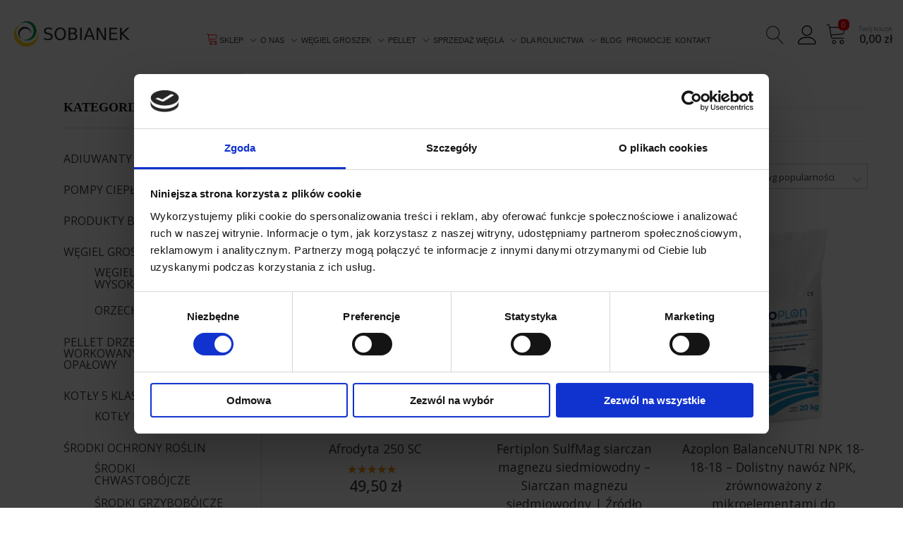

--- FILE ---
content_type: text/html; charset=UTF-8
request_url: https://sobianek.pl/uprawy/kapusta-glowiasta/
body_size: 160633
content:
<!doctype html><html lang="pl-PL"><head><meta charset="UTF-8"><meta name="viewport" content="width=device-width, initial-scale=1"><link rel="stylesheet" media="print" onload="this.onload=null;this.media='all';" id="ao_optimized_gfonts" href="https://fonts.googleapis.com/css?family=Open+Sans:300,400,600&amp;display=swap"><link rel="profile" href="https://gmpg.org/xfn/11"><meta name='robots' content='index, follow, max-image-preview:large, max-snippet:-1, max-video-preview:-1' /> <!-- Google Tag Manager for WordPress by gtm4wp.com --> <script data-cfasync="false" data-pagespeed-no-defer>var gtm4wp_datalayer_name = "dataLayer";
	var dataLayer = dataLayer || [];
	const gtm4wp_use_sku_instead = false;
	const gtm4wp_currency = 'PLN';
	const gtm4wp_product_per_impression = 10;
	const gtm4wp_clear_ecommerce = false;</script> <!-- End Google Tag Manager for WordPress by gtm4wp.com --> <!-- This site is optimized with the Yoast SEO plugin v16.4 - https://yoast.com/wordpress/plugins/seo/ --><title>kapusta głowiasta ▷▷ sklep internetowy Sobianek.pl</title><link rel="canonical" href="https://sobianek.pl/uprawy/kapusta-glowiasta/" /><meta property="og:locale" content="pl_PL" /><meta property="og:type" content="article" /><meta property="og:title" content="kapusta głowiasta ▷▷ sklep internetowy Sobianek.pl" /><meta property="og:url" content="https://sobianek.pl/uprawy/kapusta-glowiasta/" /><meta property="og:site_name" content="Sprzedaż węgla, pelletu, ekogroszku - sobianek.pl" /><meta name="twitter:card" content="summary_large_image" /><style media="all">/*!
 *  Font Awesome 4.7.0 by @davegandy - http://fontawesome.io - @fontawesome
 *  License - http://fontawesome.io/license (Font: SIL OFL 1.1, CSS: MIT License)
 */@font-face{font-family:'FontAwesome';src:url(//sobianek.pl/wp-content/plugins/load-more-products-for-woocommerce/berocket/assets/css/../fonts/fontawesome-webfont.woff2?v=4.7.0) format('woff2'),url(//sobianek.pl/wp-content/plugins/load-more-products-for-woocommerce/berocket/assets/css/../fonts/fontawesome-webfont.woff?v=4.7.0) format('woff'),url(//sobianek.pl/wp-content/plugins/load-more-products-for-woocommerce/berocket/assets/css/../fonts/fontawesome-webfont.ttf?v=4.7.0) format('truetype');font-weight:normal;font-style:normal}.fa{display:inline-block;font:normal normal normal 14px/1 FontAwesome;font-size:inherit;text-rendering:auto;-webkit-font-smoothing:antialiased;-moz-osx-font-smoothing:grayscale}.fa-lg{font-size:1.33333333em;line-height:.75em;vertical-align:-15%}.fa-2x{font-size:2em}.fa-3x{font-size:3em}.fa-4x{font-size:4em}.fa-5x{font-size:5em}.fa-fw{width:1.28571429em;text-align:center}.fa-ul{padding-left:0;margin-left:2.14285714em;list-style-type:none}.fa-ul>li{position:relative}.fa-li{position:absolute;left:-2.14285714em;width:2.14285714em;top:.14285714em;text-align:center}.fa-li.fa-lg{left:-1.85714286em}.fa-border{padding:.2em .25em .15em;border:solid .08em #eee;border-radius:.1em}.fa-pull-left{float:left}.fa-pull-right{float:right}.fa.fa-pull-left{margin-right:.3em}.fa.fa-pull-right{margin-left:.3em}.pull-right{float:right}.pull-left{float:left}.fa.pull-left{margin-right:.3em}.fa.pull-right{margin-left:.3em}.fa-spin{-webkit-animation:fa-spin 2s infinite linear;animation:fa-spin 2s infinite linear}.fa-pulse{-webkit-animation:fa-spin 1s infinite steps(8);animation:fa-spin 1s infinite steps(8)}@-webkit-keyframes fa-spin{0%{-webkit-transform:rotate(0deg);transform:rotate(0deg)}100%{-webkit-transform:rotate(359deg);transform:rotate(359deg)}}@keyframes fa-spin{0%{-webkit-transform:rotate(0deg);transform:rotate(0deg)}100%{-webkit-transform:rotate(359deg);transform:rotate(359deg)}}.fa-rotate-90{-ms-filter:"progid:DXImageTransform.Microsoft.BasicImage(rotation=1)";-webkit-transform:rotate(90deg);-ms-transform:rotate(90deg);transform:rotate(90deg)}.fa-rotate-180{-ms-filter:"progid:DXImageTransform.Microsoft.BasicImage(rotation=2)";-webkit-transform:rotate(180deg);-ms-transform:rotate(180deg);transform:rotate(180deg)}.fa-rotate-270{-ms-filter:"progid:DXImageTransform.Microsoft.BasicImage(rotation=3)";-webkit-transform:rotate(270deg);-ms-transform:rotate(270deg);transform:rotate(270deg)}.fa-flip-horizontal{-ms-filter:"progid:DXImageTransform.Microsoft.BasicImage(rotation=0, mirror=1)";-webkit-transform:scale(-1, 1);-ms-transform:scale(-1, 1);transform:scale(-1, 1)}.fa-flip-vertical{-ms-filter:"progid:DXImageTransform.Microsoft.BasicImage(rotation=2, mirror=1)";-webkit-transform:scale(1, -1);-ms-transform:scale(1, -1);transform:scale(1, -1)}:root .fa-rotate-90,:root .fa-rotate-180,:root .fa-rotate-270,:root .fa-flip-horizontal,:root .fa-flip-vertical{filter:none}.fa-stack{position:relative;display:inline-block;width:2em;height:2em;line-height:2em;vertical-align:middle}.fa-stack-1x,.fa-stack-2x{position:absolute;left:0;width:100%;text-align:center}.fa-stack-1x{line-height:inherit}.fa-stack-2x{font-size:2em}.fa-inverse{color:#fff}.fa-glass:before{content:"\f000"}.fa-music:before{content:"\f001"}.fa-search:before{content:"\f002"}.fa-envelope-o:before{content:"\f003"}.fa-heart:before{content:"\f004"}.fa-star:before{content:"\f005"}.fa-star-o:before{content:"\f006"}.fa-user:before{content:"\f007"}.fa-film:before{content:"\f008"}.fa-th-large:before{content:"\f009"}.fa-th:before{content:"\f00a"}.fa-th-list:before{content:"\f00b"}.fa-check:before{content:"\f00c"}.fa-remove:before,.fa-close:before,.fa-times:before{content:"\f00d"}.fa-search-plus:before{content:"\f00e"}.fa-search-minus:before{content:"\f010"}.fa-power-off:before{content:"\f011"}.fa-signal:before{content:"\f012"}.fa-gear:before,.fa-cog:before{content:"\f013"}.fa-trash-o:before{content:"\f014"}.fa-home:before{content:"\f015"}.fa-file-o:before{content:"\f016"}.fa-clock-o:before{content:"\f017"}.fa-road:before{content:"\f018"}.fa-download:before{content:"\f019"}.fa-arrow-circle-o-down:before{content:"\f01a"}.fa-arrow-circle-o-up:before{content:"\f01b"}.fa-inbox:before{content:"\f01c"}.fa-play-circle-o:before{content:"\f01d"}.fa-rotate-right:before,.fa-repeat:before{content:"\f01e"}.fa-refresh:before{content:"\f021"}.fa-list-alt:before{content:"\f022"}.fa-lock:before{content:"\f023"}.fa-flag:before{content:"\f024"}.fa-headphones:before{content:"\f025"}.fa-volume-off:before{content:"\f026"}.fa-volume-down:before{content:"\f027"}.fa-volume-up:before{content:"\f028"}.fa-qrcode:before{content:"\f029"}.fa-barcode:before{content:"\f02a"}.fa-tag:before{content:"\f02b"}.fa-tags:before{content:"\f02c"}.fa-book:before{content:"\f02d"}.fa-bookmark:before{content:"\f02e"}.fa-print:before{content:"\f02f"}.fa-camera:before{content:"\f030"}.fa-font:before{content:"\f031"}.fa-bold:before{content:"\f032"}.fa-italic:before{content:"\f033"}.fa-text-height:before{content:"\f034"}.fa-text-width:before{content:"\f035"}.fa-align-left:before{content:"\f036"}.fa-align-center:before{content:"\f037"}.fa-align-right:before{content:"\f038"}.fa-align-justify:before{content:"\f039"}.fa-list:before{content:"\f03a"}.fa-dedent:before,.fa-outdent:before{content:"\f03b"}.fa-indent:before{content:"\f03c"}.fa-video-camera:before{content:"\f03d"}.fa-photo:before,.fa-image:before,.fa-picture-o:before{content:"\f03e"}.fa-pencil:before{content:"\f040"}.fa-map-marker:before{content:"\f041"}.fa-adjust:before{content:"\f042"}.fa-tint:before{content:"\f043"}.fa-edit:before,.fa-pencil-square-o:before{content:"\f044"}.fa-share-square-o:before{content:"\f045"}.fa-check-square-o:before{content:"\f046"}.fa-arrows:before{content:"\f047"}.fa-step-backward:before{content:"\f048"}.fa-fast-backward:before{content:"\f049"}.fa-backward:before{content:"\f04a"}.fa-play:before{content:"\f04b"}.fa-pause:before{content:"\f04c"}.fa-stop:before{content:"\f04d"}.fa-forward:before{content:"\f04e"}.fa-fast-forward:before{content:"\f050"}.fa-step-forward:before{content:"\f051"}.fa-eject:before{content:"\f052"}.fa-chevron-left:before{content:"\f053"}.fa-chevron-right:before{content:"\f054"}.fa-plus-circle:before{content:"\f055"}.fa-minus-circle:before{content:"\f056"}.fa-times-circle:before{content:"\f057"}.fa-check-circle:before{content:"\f058"}.fa-question-circle:before{content:"\f059"}.fa-info-circle:before{content:"\f05a"}.fa-crosshairs:before{content:"\f05b"}.fa-times-circle-o:before{content:"\f05c"}.fa-check-circle-o:before{content:"\f05d"}.fa-ban:before{content:"\f05e"}.fa-arrow-left:before{content:"\f060"}.fa-arrow-right:before{content:"\f061"}.fa-arrow-up:before{content:"\f062"}.fa-arrow-down:before{content:"\f063"}.fa-mail-forward:before,.fa-share:before{content:"\f064"}.fa-expand:before{content:"\f065"}.fa-compress:before{content:"\f066"}.fa-plus:before{content:"\f067"}.fa-minus:before{content:"\f068"}.fa-asterisk:before{content:"\f069"}.fa-exclamation-circle:before{content:"\f06a"}.fa-gift:before{content:"\f06b"}.fa-leaf:before{content:"\f06c"}.fa-fire:before{content:"\f06d"}.fa-eye:before{content:"\f06e"}.fa-eye-slash:before{content:"\f070"}.fa-warning:before,.fa-exclamation-triangle:before{content:"\f071"}.fa-plane:before{content:"\f072"}.fa-calendar:before{content:"\f073"}.fa-random:before{content:"\f074"}.fa-comment:before{content:"\f075"}.fa-magnet:before{content:"\f076"}.fa-chevron-up:before{content:"\f077"}.fa-chevron-down:before{content:"\f078"}.fa-retweet:before{content:"\f079"}.fa-shopping-cart:before{content:"\f07a"}.fa-folder:before{content:"\f07b"}.fa-folder-open:before{content:"\f07c"}.fa-arrows-v:before{content:"\f07d"}.fa-arrows-h:before{content:"\f07e"}.fa-bar-chart-o:before,.fa-bar-chart:before{content:"\f080"}.fa-twitter-square:before{content:"\f081"}.fa-facebook-square:before{content:"\f082"}.fa-camera-retro:before{content:"\f083"}.fa-key:before{content:"\f084"}.fa-gears:before,.fa-cogs:before{content:"\f085"}.fa-comments:before{content:"\f086"}.fa-thumbs-o-up:before{content:"\f087"}.fa-thumbs-o-down:before{content:"\f088"}.fa-star-half:before{content:"\f089"}.fa-heart-o:before{content:"\f08a"}.fa-sign-out:before{content:"\f08b"}.fa-linkedin-square:before{content:"\f08c"}.fa-thumb-tack:before{content:"\f08d"}.fa-external-link:before{content:"\f08e"}.fa-sign-in:before{content:"\f090"}.fa-trophy:before{content:"\f091"}.fa-github-square:before{content:"\f092"}.fa-upload:before{content:"\f093"}.fa-lemon-o:before{content:"\f094"}.fa-phone:before{content:"\f095"}.fa-square-o:before{content:"\f096"}.fa-bookmark-o:before{content:"\f097"}.fa-phone-square:before{content:"\f098"}.fa-twitter:before{content:"\f099"}.fa-facebook-f:before,.fa-facebook:before{content:"\f09a"}.fa-github:before{content:"\f09b"}.fa-unlock:before{content:"\f09c"}.fa-credit-card:before{content:"\f09d"}.fa-feed:before,.fa-rss:before{content:"\f09e"}.fa-hdd-o:before{content:"\f0a0"}.fa-bullhorn:before{content:"\f0a1"}.fa-bell:before{content:"\f0f3"}.fa-certificate:before{content:"\f0a3"}.fa-hand-o-right:before{content:"\f0a4"}.fa-hand-o-left:before{content:"\f0a5"}.fa-hand-o-up:before{content:"\f0a6"}.fa-hand-o-down:before{content:"\f0a7"}.fa-arrow-circle-left:before{content:"\f0a8"}.fa-arrow-circle-right:before{content:"\f0a9"}.fa-arrow-circle-up:before{content:"\f0aa"}.fa-arrow-circle-down:before{content:"\f0ab"}.fa-globe:before{content:"\f0ac"}.fa-wrench:before{content:"\f0ad"}.fa-tasks:before{content:"\f0ae"}.fa-filter:before{content:"\f0b0"}.fa-briefcase:before{content:"\f0b1"}.fa-arrows-alt:before{content:"\f0b2"}.fa-group:before,.fa-users:before{content:"\f0c0"}.fa-chain:before,.fa-link:before{content:"\f0c1"}.fa-cloud:before{content:"\f0c2"}.fa-flask:before{content:"\f0c3"}.fa-cut:before,.fa-scissors:before{content:"\f0c4"}.fa-copy:before,.fa-files-o:before{content:"\f0c5"}.fa-paperclip:before{content:"\f0c6"}.fa-save:before,.fa-floppy-o:before{content:"\f0c7"}.fa-square:before{content:"\f0c8"}.fa-navicon:before,.fa-reorder:before,.fa-bars:before{content:"\f0c9"}.fa-list-ul:before{content:"\f0ca"}.fa-list-ol:before{content:"\f0cb"}.fa-strikethrough:before{content:"\f0cc"}.fa-underline:before{content:"\f0cd"}.fa-table:before{content:"\f0ce"}.fa-magic:before{content:"\f0d0"}.fa-truck:before{content:"\f0d1"}.fa-pinterest:before{content:"\f0d2"}.fa-pinterest-square:before{content:"\f0d3"}.fa-google-plus-square:before{content:"\f0d4"}.fa-google-plus:before{content:"\f0d5"}.fa-money:before{content:"\f0d6"}.fa-caret-down:before{content:"\f0d7"}.fa-caret-up:before{content:"\f0d8"}.fa-caret-left:before{content:"\f0d9"}.fa-caret-right:before{content:"\f0da"}.fa-columns:before{content:"\f0db"}.fa-unsorted:before,.fa-sort:before{content:"\f0dc"}.fa-sort-down:before,.fa-sort-desc:before{content:"\f0dd"}.fa-sort-up:before,.fa-sort-asc:before{content:"\f0de"}.fa-envelope:before{content:"\f0e0"}.fa-linkedin:before{content:"\f0e1"}.fa-rotate-left:before,.fa-undo:before{content:"\f0e2"}.fa-legal:before,.fa-gavel:before{content:"\f0e3"}.fa-dashboard:before,.fa-tachometer:before{content:"\f0e4"}.fa-comment-o:before{content:"\f0e5"}.fa-comments-o:before{content:"\f0e6"}.fa-flash:before,.fa-bolt:before{content:"\f0e7"}.fa-sitemap:before{content:"\f0e8"}.fa-umbrella:before{content:"\f0e9"}.fa-paste:before,.fa-clipboard:before{content:"\f0ea"}.fa-lightbulb-o:before{content:"\f0eb"}.fa-exchange:before{content:"\f0ec"}.fa-cloud-download:before{content:"\f0ed"}.fa-cloud-upload:before{content:"\f0ee"}.fa-user-md:before{content:"\f0f0"}.fa-stethoscope:before{content:"\f0f1"}.fa-suitcase:before{content:"\f0f2"}.fa-bell-o:before{content:"\f0a2"}.fa-coffee:before{content:"\f0f4"}.fa-cutlery:before{content:"\f0f5"}.fa-file-text-o:before{content:"\f0f6"}.fa-building-o:before{content:"\f0f7"}.fa-hospital-o:before{content:"\f0f8"}.fa-ambulance:before{content:"\f0f9"}.fa-medkit:before{content:"\f0fa"}.fa-fighter-jet:before{content:"\f0fb"}.fa-beer:before{content:"\f0fc"}.fa-h-square:before{content:"\f0fd"}.fa-plus-square:before{content:"\f0fe"}.fa-angle-double-left:before{content:"\f100"}.fa-angle-double-right:before{content:"\f101"}.fa-angle-double-up:before{content:"\f102"}.fa-angle-double-down:before{content:"\f103"}.fa-angle-left:before{content:"\f104"}.fa-angle-right:before{content:"\f105"}.fa-angle-up:before{content:"\f106"}.fa-angle-down:before{content:"\f107"}.fa-desktop:before{content:"\f108"}.fa-laptop:before{content:"\f109"}.fa-tablet:before{content:"\f10a"}.fa-mobile-phone:before,.fa-mobile:before{content:"\f10b"}.fa-circle-o:before{content:"\f10c"}.fa-quote-left:before{content:"\f10d"}.fa-quote-right:before{content:"\f10e"}.fa-spinner:before{content:"\f110"}.fa-circle:before{content:"\f111"}.fa-mail-reply:before,.fa-reply:before{content:"\f112"}.fa-github-alt:before{content:"\f113"}.fa-folder-o:before{content:"\f114"}.fa-folder-open-o:before{content:"\f115"}.fa-smile-o:before{content:"\f118"}.fa-frown-o:before{content:"\f119"}.fa-meh-o:before{content:"\f11a"}.fa-gamepad:before{content:"\f11b"}.fa-keyboard-o:before{content:"\f11c"}.fa-flag-o:before{content:"\f11d"}.fa-flag-checkered:before{content:"\f11e"}.fa-terminal:before{content:"\f120"}.fa-code:before{content:"\f121"}.fa-mail-reply-all:before,.fa-reply-all:before{content:"\f122"}.fa-star-half-empty:before,.fa-star-half-full:before,.fa-star-half-o:before{content:"\f123"}.fa-location-arrow:before{content:"\f124"}.fa-crop:before{content:"\f125"}.fa-code-fork:before{content:"\f126"}.fa-unlink:before,.fa-chain-broken:before{content:"\f127"}.fa-question:before{content:"\f128"}.fa-info:before{content:"\f129"}.fa-exclamation:before{content:"\f12a"}.fa-superscript:before{content:"\f12b"}.fa-subscript:before{content:"\f12c"}.fa-eraser:before{content:"\f12d"}.fa-puzzle-piece:before{content:"\f12e"}.fa-microphone:before{content:"\f130"}.fa-microphone-slash:before{content:"\f131"}.fa-shield:before{content:"\f132"}.fa-calendar-o:before{content:"\f133"}.fa-fire-extinguisher:before{content:"\f134"}.fa-rocket:before{content:"\f135"}.fa-maxcdn:before{content:"\f136"}.fa-chevron-circle-left:before{content:"\f137"}.fa-chevron-circle-right:before{content:"\f138"}.fa-chevron-circle-up:before{content:"\f139"}.fa-chevron-circle-down:before{content:"\f13a"}.fa-html5:before{content:"\f13b"}.fa-css3:before{content:"\f13c"}.fa-anchor:before{content:"\f13d"}.fa-unlock-alt:before{content:"\f13e"}.fa-bullseye:before{content:"\f140"}.fa-ellipsis-h:before{content:"\f141"}.fa-ellipsis-v:before{content:"\f142"}.fa-rss-square:before{content:"\f143"}.fa-play-circle:before{content:"\f144"}.fa-ticket:before{content:"\f145"}.fa-minus-square:before{content:"\f146"}.fa-minus-square-o:before{content:"\f147"}.fa-level-up:before{content:"\f148"}.fa-level-down:before{content:"\f149"}.fa-check-square:before{content:"\f14a"}.fa-pencil-square:before{content:"\f14b"}.fa-external-link-square:before{content:"\f14c"}.fa-share-square:before{content:"\f14d"}.fa-compass:before{content:"\f14e"}.fa-toggle-down:before,.fa-caret-square-o-down:before{content:"\f150"}.fa-toggle-up:before,.fa-caret-square-o-up:before{content:"\f151"}.fa-toggle-right:before,.fa-caret-square-o-right:before{content:"\f152"}.fa-euro:before,.fa-eur:before{content:"\f153"}.fa-gbp:before{content:"\f154"}.fa-dollar:before,.fa-usd:before{content:"\f155"}.fa-rupee:before,.fa-inr:before{content:"\f156"}.fa-cny:before,.fa-rmb:before,.fa-yen:before,.fa-jpy:before{content:"\f157"}.fa-ruble:before,.fa-rouble:before,.fa-rub:before{content:"\f158"}.fa-won:before,.fa-krw:before{content:"\f159"}.fa-bitcoin:before,.fa-btc:before{content:"\f15a"}.fa-file:before{content:"\f15b"}.fa-file-text:before{content:"\f15c"}.fa-sort-alpha-asc:before{content:"\f15d"}.fa-sort-alpha-desc:before{content:"\f15e"}.fa-sort-amount-asc:before{content:"\f160"}.fa-sort-amount-desc:before{content:"\f161"}.fa-sort-numeric-asc:before{content:"\f162"}.fa-sort-numeric-desc:before{content:"\f163"}.fa-thumbs-up:before{content:"\f164"}.fa-thumbs-down:before{content:"\f165"}.fa-youtube-square:before{content:"\f166"}.fa-youtube:before{content:"\f167"}.fa-xing:before{content:"\f168"}.fa-xing-square:before{content:"\f169"}.fa-youtube-play:before{content:"\f16a"}.fa-dropbox:before{content:"\f16b"}.fa-stack-overflow:before{content:"\f16c"}.fa-instagram:before{content:"\f16d"}.fa-flickr:before{content:"\f16e"}.fa-adn:before{content:"\f170"}.fa-bitbucket:before{content:"\f171"}.fa-bitbucket-square:before{content:"\f172"}.fa-tumblr:before{content:"\f173"}.fa-tumblr-square:before{content:"\f174"}.fa-long-arrow-down:before{content:"\f175"}.fa-long-arrow-up:before{content:"\f176"}.fa-long-arrow-left:before{content:"\f177"}.fa-long-arrow-right:before{content:"\f178"}.fa-apple:before{content:"\f179"}.fa-windows:before{content:"\f17a"}.fa-android:before{content:"\f17b"}.fa-linux:before{content:"\f17c"}.fa-dribbble:before{content:"\f17d"}.fa-skype:before{content:"\f17e"}.fa-foursquare:before{content:"\f180"}.fa-trello:before{content:"\f181"}.fa-female:before{content:"\f182"}.fa-male:before{content:"\f183"}.fa-gittip:before,.fa-gratipay:before{content:"\f184"}.fa-sun-o:before{content:"\f185"}.fa-moon-o:before{content:"\f186"}.fa-archive:before{content:"\f187"}.fa-bug:before{content:"\f188"}.fa-vk:before{content:"\f189"}.fa-weibo:before{content:"\f18a"}.fa-renren:before{content:"\f18b"}.fa-pagelines:before{content:"\f18c"}.fa-stack-exchange:before{content:"\f18d"}.fa-arrow-circle-o-right:before{content:"\f18e"}.fa-arrow-circle-o-left:before{content:"\f190"}.fa-toggle-left:before,.fa-caret-square-o-left:before{content:"\f191"}.fa-dot-circle-o:before{content:"\f192"}.fa-wheelchair:before{content:"\f193"}.fa-vimeo-square:before{content:"\f194"}.fa-turkish-lira:before,.fa-try:before{content:"\f195"}.fa-plus-square-o:before{content:"\f196"}.fa-space-shuttle:before{content:"\f197"}.fa-slack:before{content:"\f198"}.fa-envelope-square:before{content:"\f199"}.fa-wordpress:before{content:"\f19a"}.fa-openid:before{content:"\f19b"}.fa-institution:before,.fa-bank:before,.fa-university:before{content:"\f19c"}.fa-mortar-board:before,.fa-graduation-cap:before{content:"\f19d"}.fa-yahoo:before{content:"\f19e"}.fa-google:before{content:"\f1a0"}.fa-reddit:before{content:"\f1a1"}.fa-reddit-square:before{content:"\f1a2"}.fa-stumbleupon-circle:before{content:"\f1a3"}.fa-stumbleupon:before{content:"\f1a4"}.fa-delicious:before{content:"\f1a5"}.fa-digg:before{content:"\f1a6"}.fa-pied-piper-pp:before{content:"\f1a7"}.fa-pied-piper-alt:before{content:"\f1a8"}.fa-drupal:before{content:"\f1a9"}.fa-joomla:before{content:"\f1aa"}.fa-language:before{content:"\f1ab"}.fa-fax:before{content:"\f1ac"}.fa-building:before{content:"\f1ad"}.fa-child:before{content:"\f1ae"}.fa-paw:before{content:"\f1b0"}.fa-spoon:before{content:"\f1b1"}.fa-cube:before{content:"\f1b2"}.fa-cubes:before{content:"\f1b3"}.fa-behance:before{content:"\f1b4"}.fa-behance-square:before{content:"\f1b5"}.fa-steam:before{content:"\f1b6"}.fa-steam-square:before{content:"\f1b7"}.fa-recycle:before{content:"\f1b8"}.fa-automobile:before,.fa-car:before{content:"\f1b9"}.fa-cab:before,.fa-taxi:before{content:"\f1ba"}.fa-tree:before{content:"\f1bb"}.fa-spotify:before{content:"\f1bc"}.fa-deviantart:before{content:"\f1bd"}.fa-soundcloud:before{content:"\f1be"}.fa-database:before{content:"\f1c0"}.fa-file-pdf-o:before{content:"\f1c1"}.fa-file-word-o:before{content:"\f1c2"}.fa-file-excel-o:before{content:"\f1c3"}.fa-file-powerpoint-o:before{content:"\f1c4"}.fa-file-photo-o:before,.fa-file-picture-o:before,.fa-file-image-o:before{content:"\f1c5"}.fa-file-zip-o:before,.fa-file-archive-o:before{content:"\f1c6"}.fa-file-sound-o:before,.fa-file-audio-o:before{content:"\f1c7"}.fa-file-movie-o:before,.fa-file-video-o:before{content:"\f1c8"}.fa-file-code-o:before{content:"\f1c9"}.fa-vine:before{content:"\f1ca"}.fa-codepen:before{content:"\f1cb"}.fa-jsfiddle:before{content:"\f1cc"}.fa-life-bouy:before,.fa-life-buoy:before,.fa-life-saver:before,.fa-support:before,.fa-life-ring:before{content:"\f1cd"}.fa-circle-o-notch:before{content:"\f1ce"}.fa-ra:before,.fa-resistance:before,.fa-rebel:before{content:"\f1d0"}.fa-ge:before,.fa-empire:before{content:"\f1d1"}.fa-git-square:before{content:"\f1d2"}.fa-git:before{content:"\f1d3"}.fa-y-combinator-square:before,.fa-yc-square:before,.fa-hacker-news:before{content:"\f1d4"}.fa-tencent-weibo:before{content:"\f1d5"}.fa-qq:before{content:"\f1d6"}.fa-wechat:before,.fa-weixin:before{content:"\f1d7"}.fa-send:before,.fa-paper-plane:before{content:"\f1d8"}.fa-send-o:before,.fa-paper-plane-o:before{content:"\f1d9"}.fa-history:before{content:"\f1da"}.fa-circle-thin:before{content:"\f1db"}.fa-header:before{content:"\f1dc"}.fa-paragraph:before{content:"\f1dd"}.fa-sliders:before{content:"\f1de"}.fa-share-alt:before{content:"\f1e0"}.fa-share-alt-square:before{content:"\f1e1"}.fa-bomb:before{content:"\f1e2"}.fa-soccer-ball-o:before,.fa-futbol-o:before{content:"\f1e3"}.fa-tty:before{content:"\f1e4"}.fa-binoculars:before{content:"\f1e5"}.fa-plug:before{content:"\f1e6"}.fa-slideshare:before{content:"\f1e7"}.fa-twitch:before{content:"\f1e8"}.fa-yelp:before{content:"\f1e9"}.fa-newspaper-o:before{content:"\f1ea"}.fa-wifi:before{content:"\f1eb"}.fa-calculator:before{content:"\f1ec"}.fa-paypal:before{content:"\f1ed"}.fa-google-wallet:before{content:"\f1ee"}.fa-cc-visa:before{content:"\f1f0"}.fa-cc-mastercard:before{content:"\f1f1"}.fa-cc-discover:before{content:"\f1f2"}.fa-cc-amex:before{content:"\f1f3"}.fa-cc-paypal:before{content:"\f1f4"}.fa-cc-stripe:before{content:"\f1f5"}.fa-bell-slash:before{content:"\f1f6"}.fa-bell-slash-o:before{content:"\f1f7"}.fa-trash:before{content:"\f1f8"}.fa-copyright:before{content:"\f1f9"}.fa-at:before{content:"\f1fa"}.fa-eyedropper:before{content:"\f1fb"}.fa-paint-brush:before{content:"\f1fc"}.fa-birthday-cake:before{content:"\f1fd"}.fa-area-chart:before{content:"\f1fe"}.fa-pie-chart:before{content:"\f200"}.fa-line-chart:before{content:"\f201"}.fa-lastfm:before{content:"\f202"}.fa-lastfm-square:before{content:"\f203"}.fa-toggle-off:before{content:"\f204"}.fa-toggle-on:before{content:"\f205"}.fa-bicycle:before{content:"\f206"}.fa-bus:before{content:"\f207"}.fa-ioxhost:before{content:"\f208"}.fa-angellist:before{content:"\f209"}.fa-cc:before{content:"\f20a"}.fa-shekel:before,.fa-sheqel:before,.fa-ils:before{content:"\f20b"}.fa-meanpath:before{content:"\f20c"}.fa-buysellads:before{content:"\f20d"}.fa-connectdevelop:before{content:"\f20e"}.fa-dashcube:before{content:"\f210"}.fa-forumbee:before{content:"\f211"}.fa-leanpub:before{content:"\f212"}.fa-sellsy:before{content:"\f213"}.fa-shirtsinbulk:before{content:"\f214"}.fa-simplybuilt:before{content:"\f215"}.fa-skyatlas:before{content:"\f216"}.fa-cart-plus:before{content:"\f217"}.fa-cart-arrow-down:before{content:"\f218"}.fa-diamond:before{content:"\f219"}.fa-ship:before{content:"\f21a"}.fa-user-secret:before{content:"\f21b"}.fa-motorcycle:before{content:"\f21c"}.fa-street-view:before{content:"\f21d"}.fa-heartbeat:before{content:"\f21e"}.fa-venus:before{content:"\f221"}.fa-mars:before{content:"\f222"}.fa-mercury:before{content:"\f223"}.fa-intersex:before,.fa-transgender:before{content:"\f224"}.fa-transgender-alt:before{content:"\f225"}.fa-venus-double:before{content:"\f226"}.fa-mars-double:before{content:"\f227"}.fa-venus-mars:before{content:"\f228"}.fa-mars-stroke:before{content:"\f229"}.fa-mars-stroke-v:before{content:"\f22a"}.fa-mars-stroke-h:before{content:"\f22b"}.fa-neuter:before{content:"\f22c"}.fa-genderless:before{content:"\f22d"}.fa-facebook-official:before{content:"\f230"}.fa-pinterest-p:before{content:"\f231"}.fa-whatsapp:before{content:"\f232"}.fa-server:before{content:"\f233"}.fa-user-plus:before{content:"\f234"}.fa-user-times:before{content:"\f235"}.fa-hotel:before,.fa-bed:before{content:"\f236"}.fa-viacoin:before{content:"\f237"}.fa-train:before{content:"\f238"}.fa-subway:before{content:"\f239"}.fa-medium:before{content:"\f23a"}.fa-yc:before,.fa-y-combinator:before{content:"\f23b"}.fa-optin-monster:before{content:"\f23c"}.fa-opencart:before{content:"\f23d"}.fa-expeditedssl:before{content:"\f23e"}.fa-battery-4:before,.fa-battery:before,.fa-battery-full:before{content:"\f240"}.fa-battery-3:before,.fa-battery-three-quarters:before{content:"\f241"}.fa-battery-2:before,.fa-battery-half:before{content:"\f242"}.fa-battery-1:before,.fa-battery-quarter:before{content:"\f243"}.fa-battery-0:before,.fa-battery-empty:before{content:"\f244"}.fa-mouse-pointer:before{content:"\f245"}.fa-i-cursor:before{content:"\f246"}.fa-object-group:before{content:"\f247"}.fa-object-ungroup:before{content:"\f248"}.fa-sticky-note:before{content:"\f249"}.fa-sticky-note-o:before{content:"\f24a"}.fa-cc-jcb:before{content:"\f24b"}.fa-cc-diners-club:before{content:"\f24c"}.fa-clone:before{content:"\f24d"}.fa-balance-scale:before{content:"\f24e"}.fa-hourglass-o:before{content:"\f250"}.fa-hourglass-1:before,.fa-hourglass-start:before{content:"\f251"}.fa-hourglass-2:before,.fa-hourglass-half:before{content:"\f252"}.fa-hourglass-3:before,.fa-hourglass-end:before{content:"\f253"}.fa-hourglass:before{content:"\f254"}.fa-hand-grab-o:before,.fa-hand-rock-o:before{content:"\f255"}.fa-hand-stop-o:before,.fa-hand-paper-o:before{content:"\f256"}.fa-hand-scissors-o:before{content:"\f257"}.fa-hand-lizard-o:before{content:"\f258"}.fa-hand-spock-o:before{content:"\f259"}.fa-hand-pointer-o:before{content:"\f25a"}.fa-hand-peace-o:before{content:"\f25b"}.fa-trademark:before{content:"\f25c"}.fa-registered:before{content:"\f25d"}.fa-creative-commons:before{content:"\f25e"}.fa-gg:before{content:"\f260"}.fa-gg-circle:before{content:"\f261"}.fa-tripadvisor:before{content:"\f262"}.fa-odnoklassniki:before{content:"\f263"}.fa-odnoklassniki-square:before{content:"\f264"}.fa-get-pocket:before{content:"\f265"}.fa-wikipedia-w:before{content:"\f266"}.fa-safari:before{content:"\f267"}.fa-chrome:before{content:"\f268"}.fa-firefox:before{content:"\f269"}.fa-opera:before{content:"\f26a"}.fa-internet-explorer:before{content:"\f26b"}.fa-tv:before,.fa-television:before{content:"\f26c"}.fa-contao:before{content:"\f26d"}.fa-500px:before{content:"\f26e"}.fa-amazon:before{content:"\f270"}.fa-calendar-plus-o:before{content:"\f271"}.fa-calendar-minus-o:before{content:"\f272"}.fa-calendar-times-o:before{content:"\f273"}.fa-calendar-check-o:before{content:"\f274"}.fa-industry:before{content:"\f275"}.fa-map-pin:before{content:"\f276"}.fa-map-signs:before{content:"\f277"}.fa-map-o:before{content:"\f278"}.fa-map:before{content:"\f279"}.fa-commenting:before{content:"\f27a"}.fa-commenting-o:before{content:"\f27b"}.fa-houzz:before{content:"\f27c"}.fa-vimeo:before{content:"\f27d"}.fa-black-tie:before{content:"\f27e"}.fa-fonticons:before{content:"\f280"}.fa-reddit-alien:before{content:"\f281"}.fa-edge:before{content:"\f282"}.fa-credit-card-alt:before{content:"\f283"}.fa-codiepie:before{content:"\f284"}.fa-modx:before{content:"\f285"}.fa-fort-awesome:before{content:"\f286"}.fa-usb:before{content:"\f287"}.fa-product-hunt:before{content:"\f288"}.fa-mixcloud:before{content:"\f289"}.fa-scribd:before{content:"\f28a"}.fa-pause-circle:before{content:"\f28b"}.fa-pause-circle-o:before{content:"\f28c"}.fa-stop-circle:before{content:"\f28d"}.fa-stop-circle-o:before{content:"\f28e"}.fa-shopping-bag:before{content:"\f290"}.fa-shopping-basket:before{content:"\f291"}.fa-hashtag:before{content:"\f292"}.fa-bluetooth:before{content:"\f293"}.fa-bluetooth-b:before{content:"\f294"}.fa-percent:before{content:"\f295"}.fa-gitlab:before{content:"\f296"}.fa-wpbeginner:before{content:"\f297"}.fa-wpforms:before{content:"\f298"}.fa-envira:before{content:"\f299"}.fa-universal-access:before{content:"\f29a"}.fa-wheelchair-alt:before{content:"\f29b"}.fa-question-circle-o:before{content:"\f29c"}.fa-blind:before{content:"\f29d"}.fa-audio-description:before{content:"\f29e"}.fa-volume-control-phone:before{content:"\f2a0"}.fa-braille:before{content:"\f2a1"}.fa-assistive-listening-systems:before{content:"\f2a2"}.fa-asl-interpreting:before,.fa-american-sign-language-interpreting:before{content:"\f2a3"}.fa-deafness:before,.fa-hard-of-hearing:before,.fa-deaf:before{content:"\f2a4"}.fa-glide:before{content:"\f2a5"}.fa-glide-g:before{content:"\f2a6"}.fa-signing:before,.fa-sign-language:before{content:"\f2a7"}.fa-low-vision:before{content:"\f2a8"}.fa-viadeo:before{content:"\f2a9"}.fa-viadeo-square:before{content:"\f2aa"}.fa-snapchat:before{content:"\f2ab"}.fa-snapchat-ghost:before{content:"\f2ac"}.fa-snapchat-square:before{content:"\f2ad"}.fa-pied-piper:before{content:"\f2ae"}.fa-first-order:before{content:"\f2b0"}.fa-yoast:before{content:"\f2b1"}.fa-themeisle:before{content:"\f2b2"}.fa-google-plus-circle:before,.fa-google-plus-official:before{content:"\f2b3"}.fa-fa:before,.fa-font-awesome:before{content:"\f2b4"}.fa-handshake-o:before{content:"\f2b5"}.fa-envelope-open:before{content:"\f2b6"}.fa-envelope-open-o:before{content:"\f2b7"}.fa-linode:before{content:"\f2b8"}.fa-address-book:before{content:"\f2b9"}.fa-address-book-o:before{content:"\f2ba"}.fa-vcard:before,.fa-address-card:before{content:"\f2bb"}.fa-vcard-o:before,.fa-address-card-o:before{content:"\f2bc"}.fa-user-circle:before{content:"\f2bd"}.fa-user-circle-o:before{content:"\f2be"}.fa-user-o:before{content:"\f2c0"}.fa-id-badge:before{content:"\f2c1"}.fa-drivers-license:before,.fa-id-card:before{content:"\f2c2"}.fa-drivers-license-o:before,.fa-id-card-o:before{content:"\f2c3"}.fa-quora:before{content:"\f2c4"}.fa-free-code-camp:before{content:"\f2c5"}.fa-telegram:before{content:"\f2c6"}.fa-thermometer-4:before,.fa-thermometer:before,.fa-thermometer-full:before{content:"\f2c7"}.fa-thermometer-3:before,.fa-thermometer-three-quarters:before{content:"\f2c8"}.fa-thermometer-2:before,.fa-thermometer-half:before{content:"\f2c9"}.fa-thermometer-1:before,.fa-thermometer-quarter:before{content:"\f2ca"}.fa-thermometer-0:before,.fa-thermometer-empty:before{content:"\f2cb"}.fa-shower:before{content:"\f2cc"}.fa-bathtub:before,.fa-s15:before,.fa-bath:before{content:"\f2cd"}.fa-podcast:before{content:"\f2ce"}.fa-window-maximize:before{content:"\f2d0"}.fa-window-minimize:before{content:"\f2d1"}.fa-window-restore:before{content:"\f2d2"}.fa-times-rectangle:before,.fa-window-close:before{content:"\f2d3"}.fa-times-rectangle-o:before,.fa-window-close-o:before{content:"\f2d4"}.fa-bandcamp:before{content:"\f2d5"}.fa-grav:before{content:"\f2d6"}.fa-etsy:before{content:"\f2d7"}.fa-imdb:before{content:"\f2d8"}.fa-ravelry:before{content:"\f2d9"}.fa-eercast:before{content:"\f2da"}.fa-microchip:before{content:"\f2db"}.fa-snowflake-o:before{content:"\f2dc"}.fa-superpowers:before{content:"\f2dd"}.fa-wpexplorer:before{content:"\f2de"}.fa-meetup:before{content:"\f2e0"}.sr-only{position:absolute;width:1px;height:1px;padding:0;margin:-1px;overflow:hidden;clip:rect(0, 0, 0, 0);border:0}.sr-only-focusable:active,.sr-only-focusable:focus{position:static;width:auto;height:auto;margin:0;overflow:visible;clip:auto}

[data-font=FontAwesome]:before{font-family:'FontAwesome' !important;content:attr(data-icon) !important;speak:none !important;font-weight:400 !important;font-variant:normal !important;text-transform:none !important;line-height:1 !important;font-style:normal !important;-webkit-font-smoothing:antialiased !important;-moz-osx-font-smoothing:grayscale !important}
div.juxtapose{width:100%}div.jx-slider{width:100%;height:100%;position:relative;overflow:hidden;cursor:pointer;color:#f3f3f3}div.jx-handle{position:absolute;height:100%;width:40px;cursor:col-resize;z-index:15;margin-left:-20px}.vertical div.jx-handle{height:40px;width:100%;cursor:row-resize;margin-top:-20px;margin-left:0}div.jx-control{height:100%;margin-right:auto;margin-left:auto;width:3px;background-color:currentColor}.vertical div.jx-control{height:3px;width:100%;background-color:currentColor;position:relative;top:50%;transform:translateY(-50%)}div.jx-controller{position:absolute;margin:auto;top:0;bottom:0;height:60px;width:9px;margin-left:-3px;background-color:currentColor}.vertical div.jx-controller{height:9px;width:100px;margin-left:auto;margin-right:auto;top:-3px;position:relative}div.jx-arrow{position:absolute;margin:auto;top:0;bottom:0;width:0;height:0;transition:all .2s ease}.vertical div.jx-arrow{position:absolute;margin:0 auto;left:0;right:0;width:0;height:0;transition:all .2s ease}div.jx-arrow.jx-left{left:2px;border-style:solid;border-width:8px 8px 8px 0;border-color:transparent currentColor transparent transparent}div.jx-arrow.jx-right{right:2px;border-style:solid;border-width:8px 0 8px 8px;border-color:transparent transparent transparent currentColor}.vertical div.jx-arrow.jx-left{left:0;top:2px;border-style:solid;border-width:0 8px 8px;border-color:transparent transparent currentColor}.vertical div.jx-arrow.jx-right{right:0;top:auto;bottom:2px;border-style:solid;border-width:8px 8px 0;border-color:currentColor transparent transparent}div.jx-handle:hover div.jx-arrow.jx-left,div.jx-handle:active div.jx-arrow.jx-left{left:-1px}div.jx-handle:hover div.jx-arrow.jx-right,div.jx-handle:active div.jx-arrow.jx-right{right:-1px}.vertical div.jx-handle:hover div.jx-arrow.jx-left,.vertical div.jx-handle:active div.jx-arrow.jx-left{left:0;top:0}.vertical div.jx-handle:hover div.jx-arrow.jx-right,.vertical div.jx-handle:active div.jx-arrow.jx-right{right:0;bottom:0}div.jx-image{position:absolute;height:100%;display:inline-block;top:0;overflow:hidden;-webkit-backface-visibility:hidden}.vertical div.jx-image{width:100%;left:0;top:auto}div.jx-image img{height:100%;width:auto;z-index:5;position:absolute;margin-bottom:0;max-height:none;max-width:none;max-height:initial;max-width:initial}.vertical div.jx-image img{height:auto;width:100%}div.jx-image.jx-left{left:0;background-position:left}div.jx-image.jx-left img{left:0}div.jx-image.jx-right{right:0;background-position:right}div.jx-image.jx-right img{right:0;bottom:0}.veritcal div.jx-image.jx-left{top:0;background-position:top}.veritcal div.jx-image.jx-left img{top:0}.vertical div.jx-image.jx-right{bottom:0;background-position:bottom}.veritcal div.jx-image.jx-right img{bottom:0}div.jx-image div.jx-label{font-size:1em;padding:.25em .75em;position:relative;display:inline-block;top:0;background-color:#000;background-color:rgba(0,0,0,.7);color:#fff;z-index:10;white-space:nowrap;line-height:18px;vertical-align:middle}div.jx-image.jx-left div.jx-label{float:left;left:0}div.jx-image.jx-right div.jx-label{float:right;right:0}.vertical div.jx-image div.jx-label{display:table;position:absolute}.vertical div.jx-image.jx-right div.jx-label{left:0;bottom:0;top:auto}div.jx-credit{line-height:1.1;font-size:.75em}div.jx-credit em{font-weight:700;font-style:normal}div.jx-image.transition{transition:width .5s ease}div.jx-handle.transition{transition:left .5s ease}.vertical div.jx-image.transition{transition:height .5s ease}.vertical div.jx-handle.transition{transition:top .5s ease}a.jx-knightlab{background-color:#000;background-color:rgba(0,0,0,.25);bottom:0;display:table;height:14px;line-height:14px;padding:1px 4px 1px 5px;position:absolute;right:0;text-decoration:none;z-index:10}a.jx-knightlab div.knightlab-logo{display:inline-block;vertical-align:middle;height:8px;width:8px;background-color:#c34528;transform:rotate(45deg);-ms-transform:rotate(45deg);-webkit-transform:rotate(45deg);top:-1.25px;position:relative;cursor:pointer}a.jx-knightlab:hover{background-color:#000;background-color:rgba(0,0,0,.35)}a.jx-knightlab:hover div.knightlab-logo{background-color:#ce4d28}a.jx-knightlab span.juxtapose-name{display:table-cell;margin:0;padding:0;font-family:Helvetica,Arial,sans-serif;font-weight:300;color:#fff;font-size:10px;padding-left:.375em;vertical-align:middle;line-height:normal;text-shadow:none}div.jx-controller:focus,div.jx-image.jx-left div.jx-label:focus,div.jx-image.jx-right div.jx-label:focus,a.jx-knightlab:focus{background:#eae34a;color:#000}a.jx-knightlab:focus span.juxtapose-name{color:#000;border:none}
.wp-block-column{margin-left:15px;margin-right:15px}.wp-block-column:first-child{margin-left:0}.wp-block-column:last-child{margin-right:0}.wp-block-jet-guten-pricing-table .pricing-table{text-align:center;border:1px solid #e8e8f6;border-radius:10px;overflow:hidden;padding:0}.wp-block-column .wp-block-jet-guten-pricing-table .pricing-table{margin:0 10px}.wp-block-jet-guten-pricing-table .pricing-table__featured-label.label-diagonal{padding:5px 10px;font-size:14px;line-height:20px;position:absolute;-webkit-transform:rotate(45deg);transform:rotate(45deg);-webkit-transform-origin:0% 100%;transform-origin:0% 100%;right:-44px;top:-30px;text-align:center;background:#c91765;color:#fff;width:150px;-webkit-box-sizing:border-box;box-sizing:border-box}.wp-block-jet-guten-pricing-table .pricing-table__featured-label.label-vertical{padding:5px 15px 5px 20px;font-size:14px;line-height:20px;max-height:30px;position:absolute;-webkit-transform:rotate(45deg);transform:rotate(45deg);-webkit-transform-origin:0% 100%;transform-origin:0% 100%;-webkit-transform:rotate(90deg);transform:rotate(90deg);-webkit-transform-origin:0% 0%;transform-origin:0% 0%;left:100%;top:0;margin:0 0 0 -40px;text-align:center;background:#c91765;color:#fff;-webkit-box-sizing:border-box;box-sizing:border-box}.wp-block-jet-guten-pricing-table .pricing-table__featured-label.label-vertical .pricing-table__featured-label-corner{position:absolute;top:0;left:100%;width:0;height:0;color:#c91765;border-style:solid;border-width:30px 0 0 30px;border-color:transparent transparent transparent currentColor}.wp-block-jet-guten-pricing-table .pricing-table__price{display:-webkit-box;display:-ms-flexbox;display:flex;-webkit-box-pack:center;-ms-flex-pack:center;justify-content:center;padding:1em 0;background:#f7f7fb}.wp-block-jet-guten-pricing-table .pricing-table__price-prefix,.wp-block-jet-guten-pricing-table .pricing-table__price-val,.wp-block-jet-guten-pricing-table .pricing-table__price-sufix{line-height:1em}.wp-block-jet-guten-pricing-table .pricing-table__price-prefix .editor-rich-text__tinymce.mce-content-body,.wp-block-jet-guten-pricing-table .pricing-table__price-val .editor-rich-text__tinymce.mce-content-body,.wp-block-jet-guten-pricing-table .pricing-table__price-sufix .editor-rich-text__tinymce.mce-content-body{line-height:1em}.wp-block-jet-guten-pricing-table .pricing-table__heading{padding:1em 0;position:relative}.wp-block-jet-guten-pricing-table .pricing-table__title{padding:0;margin:0}.wp-block-jet-guten-pricing-table .pricing-table__subtitle{padding:0;margin:0}.wp-block-jet-guten-pricing-table .pricing-table__features{max-width:70%;margin:0 auto;padding:1em 0;list-style:none;text-align:left}.wp-block-jet-guten-pricing-table .pricing-table__features li{list-style:disc;margin:0;padding:0}.wp-block-jet-guten-pricing-table .pricing-table__btn{display:inline-block;background:#00b4ff;padding:12px 20px;border-radius:10px;-webkit-box-shadow:none;box-shadow:none;font-size:14px;line-height:20px;-webkit-box-sizing:border-box;box-sizing:border-box;text-decoration:none}.wp-block-jet-guten-pricing-table .pricing-table__btn span{color:#fff}.wp-block-jet-guten-pricing-table .pricing-table__btn:hover{-webkit-box-shadow:none;box-shadow:none}.wp-block-jet-guten-pricing-table .pricing-table__actions{padding:1em 0 2em}.wp-block-jet-guten-pricing-table .pricing-table.pricing-style-2{border-radius:0;border:none}.wp-block-jet-guten-pricing-table .pricing-table.pricing-style-2 .pricing-table__btn{padding:15px 35px;border-radius:0}.wp-block-jet-guten-pricing-table .pricing-table.pricing-style-2 .pricing-table__features{max-width:70%;margin:0 auto;padding:1em 0;list-style:none;text-align:left;border-color:#e8e8f6}.wp-block-jet-guten-pricing-table .pricing-table.pricing-style-2 .pricing-table__features li{list-style:none;margin:0;padding:.5em 0;border-top:1px solid;border-top-color:inherit;text-align:center}.wp-block-jet-guten-pricing-table .pricing-table.pricing-style-2 .pricing-table__features li:first-child{border-top:none}.wp-block-jet-guten-pricing-table .pricing-table.pricing-style-3{border-radius:15px;-webkit-box-shadow:0 0 13px 3px rgba(0,0,0,.15);box-shadow:0 0 13px 3px rgba(0,0,0,.15);border:none}.wp-block-jet-guten-pricing-table .pricing-table.pricing-style-3 .pricing-table__btn{padding:10px 35px;border-radius:30px}.wp-block-jet-guten-pricing-table .pricing-table.pricing-style-3 .pricing-table__features{max-width:100%;margin:0;padding:0 0 1em;list-style:none;text-align:center;border-color:#e8e8f6}.wp-block-jet-guten-pricing-table .pricing-table.pricing-style-3 .pricing-table__features li{list-style:none;margin:0;padding:.5em 0;border-top:1px solid;border-top-color:inherit;text-align:center}.wp-block-jet-guten-pricing-table .pricing-table.pricing-style-3 .pricing-table__features li:last-child{border-bottom:1px solid;border-bottom-color:inherit}.wp-block-jet-guten-pricing-table .pricing-table.pricing-style-3 .pricing-table__price{background:0 0}.jet-guten-banner{position:relative;overflow:hidden;margin:0}.jet-guten-banner__content{-webkit-backface-visibility:hidden;backface-visibility:hidden;position:absolute;left:0;top:0;width:100%;height:100%;z-index:2;text-align:center}.jet-guten-banner__content-wrap{display:-webkit-box;display:-ms-flexbox;display:flex;-webkit-box-orient:vertical;-webkit-box-direction:normal;-ms-flex-flow:column;flex-flow:column}.jet-guten-banner .jet-guten-banner__title,.jet-guten-banner .jet-guten-banner__text{margin:0;padding:0}.jet-guten-banner__title,.jet-guten-banner__text{color:#fff}.jet-guten-banner__overlay{position:absolute;top:0;left:0;width:100%;height:100%;z-index:1;opacity:0;background:#000}.jet-guten-banner__img{display:block}.jet-guten-banner .jet-guten-banner__link{margin:0;padding:0;border:none;background:0 0;-webkit-box-shadow:none;box-shadow:none;position:absolute;top:0;right:0;bottom:0;left:0;z-index:3}.jet-guten-banner:hover .jet-guten-banner__overlay{opacity:.2}.jet-guten-banner-lily .jet-guten-banner__img{max-width:none;width:calc(100% + 50px);-webkit-transition:-webkit-transform .35s;transition:-webkit-transform .35s;transition:transform .35s;transition:transform .35s,-webkit-transform .35s;-webkit-transform:translate3d(-40px,0,0);transform:translate3d(-40px,0,0)}.jet-guten-banner-lily .jet-guten-banner__content{text-align:left}.jet-guten-banner-lily .jet-guten-banner__content-wrap{position:absolute;bottom:0;left:0;padding:2em;width:100%;height:50%;z-index:2}.jet-guten-banner-lily .jet-guten-banner__title,.jet-guten-banner-lily .jet-guten-banner__text{-webkit-transform:translate3d(0,40px,0);transform:translate3d(0,40px,0)}.jet-guten-banner-lily .jet-guten-banner__title{-webkit-transition:-webkit-transform .35s;transition:-webkit-transform .35s;transition:transform .35s;transition:transform .35s,-webkit-transform .35s}.jet-guten-banner-lily .jet-guten-banner__text{opacity:0;-webkit-transition:opacity .2s,-webkit-transform .35s;transition:opacity .2s,-webkit-transform .35s;transition:opacity .2s,transform .35s;transition:opacity .2s,transform .35s,-webkit-transform .35s}.jet-guten-banner-lily:hover .jet-guten-banner__text{opacity:1}.jet-guten-banner-lily:hover .jet-guten-banner__img,.jet-guten-banner-lily:hover .jet-guten-banner__title,.jet-guten-banner-lily:hover .jet-guten-banner__text{-webkit-transform:translate3d(0,0,0);transform:translate3d(0,0,0)}.jet-guten-banner-lily:hover .jet-guten-banner__text{-webkit-transition-delay:.05s;transition-delay:.05s;-webkit-transition-duration:.35s;transition-duration:.35s}.jet-guten-banner-sadie .jet-guten-banner__title{position:absolute;top:50%;left:0;width:100%;-webkit-transition:-webkit-transform .35s,color .35s;-webkit-transition:color .35s,-webkit-transform .35s;transition:color .35s,-webkit-transform .35s;transition:transform .35s,color .35s;transition:transform .35s,color .35s,-webkit-transform .35s;-webkit-transform:translate3d(0,-50%,0);transform:translate3d(0,-50%,0)}.jet-guten-banner-sadie .jet-guten-banner__text{-webkit-transition:opacity .35s,-webkit-transform .35s;transition:opacity .35s,-webkit-transform .35s;transition:opacity .35s,transform .35s;transition:opacity .35s,transform .35s,-webkit-transform .35s}.jet-guten-banner-sadie .jet-guten-banner__text{position:absolute;bottom:0;left:0;padding:2em;width:100%;opacity:0;-webkit-transform:translate3d(0,10px,0);transform:translate3d(0,10px,0)}.jet-guten-banner-sadie:hover .jet-guten-banner__title{-webkit-transform:translate3d(0,-50%,0) translate3d(0,-40px,0);transform:translate3d(0,-50%,0) translate3d(0,-40px,0)}.jet-guten-banner-sadie:hover .jet-guten-banner__text{opacity:1;-webkit-transform:translate3d(0,0,0);transform:translate3d(0,0,0)}.jet-guten-banner-layla .jet-guten-banner__content{padding:3em}.jet-guten-banner-layla .jet-guten-banner__content:before,.jet-guten-banner-layla .jet-guten-banner__content:after{position:absolute;content:"";opacity:0;z-index:2}.jet-guten-banner-layla .jet-guten-banner__content:before{top:40px;right:20px;bottom:40px;left:20px;border-top:1px solid #fff;border-bottom:1px solid #fff;-webkit-transform:scale(0,1);transform:scale(0,1);-webkit-transform-origin:0 0;transform-origin:0 0}.jet-guten-banner-layla .jet-guten-banner__content:after{top:20px;right:40px;bottom:20px;left:40px;border-right:1px solid #fff;border-left:1px solid #fff;-webkit-transform:scale(1,0);transform:scale(1,0);-webkit-transform-origin:100% 0;transform-origin:100% 0}.jet-guten-banner-layla .jet-guten-banner__title{padding-top:26%;-webkit-transition:-webkit-transform .35s;transition:-webkit-transform .35s;transition:transform .35s;transition:transform .35s,-webkit-transform .35s}.jet-guten-banner-layla .jet-guten-banner__text{padding:.5em 2em;text-transform:none;opacity:0;-webkit-transform:translate3d(0,-10px,0);transform:translate3d(0,-10px,0)}.jet-guten-banner-layla .jet-guten-banner__title{-webkit-transform:translate3d(0,-30px,0);transform:translate3d(0,-30px,0)}.jet-guten-banner-layla .jet-guten-banner__content:before,.jet-guten-banner-layla .jet-guten-banner__content:after,.jet-guten-banner-layla .jet-guten-banner__text{-webkit-transition:opacity .35s,-webkit-transform .35s;transition:opacity .35s,-webkit-transform .35s;transition:opacity .35s,transform .35s;transition:opacity .35s,transform .35s,-webkit-transform .35s}.jet-guten-banner-layla:hover .jet-guten-banner__content:before,.jet-guten-banner-layla:hover .jet-guten-banner__content:after{opacity:1;-webkit-transform:scale(1);transform:scale(1)}.jet-guten-banner-layla:hover .jet-guten-banner__title,.jet-guten-banner-layla:hover .jet-guten-banner__text{opacity:1;-webkit-transform:translate3d(0,0,0);transform:translate3d(0,0,0)}.jet-guten-banner-layla:hover .jet-guten-banner__content:after,.jet-guten-banner-layla:hover .jet-guten-banner__title,.jet-guten-banner-layla:hover .jet-guten-banner__text{-webkit-transition-delay:.15s;transition-delay:.15s}.jet-guten-banner-oscar .jet-guten-banner__content{padding:3em}.jet-guten-banner-oscar .jet-guten-banner__content:before{position:absolute;top:30px;right:30px;bottom:30px;left:30px;border:1px solid #fff;content:""}.jet-guten-banner-oscar .jet-guten-banner__title{margin:20% 0 10px;-webkit-transition:-webkit-transform .35s;transition:-webkit-transform .35s;transition:transform .35s;transition:transform .35s,-webkit-transform .35s;-webkit-transform:translate3d(0,100%,0);transform:translate3d(0,100%,0)}.jet-guten-banner-oscar .jet-guten-banner__content:before,.jet-guten-banner-oscar .jet-guten-banner__text{opacity:0;-webkit-transition:opacity .35s,-webkit-transform .35s;transition:opacity .35s,-webkit-transform .35s;transition:opacity .35s,transform .35s;transition:opacity .35s,transform .35s,-webkit-transform .35s;-webkit-transform:scale(0);transform:scale(0)}.jet-guten-banner-oscar:hover .jet-guten-banner__title{-webkit-transform:translate3d(0,0,0);transform:translate3d(0,0,0)}.jet-guten-banner-oscar:hover .jet-guten-banner__content:before,.jet-guten-banner-oscar:hover .jet-guten-banner__text{opacity:1;-webkit-transform:scale(1);transform:scale(1)}.jet-guten-banner-marley .jet-guten-banner__content{text-align:right}.jet-guten-banner-marley .jet-guten-banner__title,.jet-guten-banner-marley .jet-guten-banner__text{position:absolute;right:30px;left:30px;padding:10px 0}.jet-guten-banner-marley .jet-guten-banner__text{bottom:30px;-webkit-transform:translate3d(0,100%,0);transform:translate3d(0,100%,0)}.jet-guten-banner-marley .jet-guten-banner__title{top:30px;-webkit-transition:-webkit-transform .35s;transition:-webkit-transform .35s;transition:transform .35s;transition:transform .35s,-webkit-transform .35s;-webkit-transform:translate3d(0,20px,0);transform:translate3d(0,20px,0)}.jet-guten-banner-marley .jet-guten-banner__title:after{position:absolute;top:100%;left:0;width:100%;height:4px;background:#fff;content:"";-webkit-transform:translate3d(0,40px,0);transform:translate3d(0,40px,0)}.jet-guten-banner-marley .jet-guten-banner__title:after,.jet-guten-banner-marley .jet-guten-banner__text{opacity:0;-webkit-transition:opacity .35s,-webkit-transform .35s;transition:opacity .35s,-webkit-transform .35s;transition:opacity .35s,transform .35s;transition:opacity .35s,transform .35s,-webkit-transform .35s}.jet-guten-banner-marley:hover .jet-guten-banner__title{-webkit-transform:translate3d(0,0,0);transform:translate3d(0,0,0)}.jet-guten-banner-marley:hover .jet-guten-banner__title:after,.jet-guten-banner-marley:hover .jet-guten-banner__text{opacity:1;-webkit-transform:translate3d(0,0,0);transform:translate3d(0,0,0)}.jet-guten-banner-ruby .jet-guten-banner__content{padding:2em}.jet-guten-banner-ruby .jet-guten-banner__img{-webkit-transition:-webkit-transform .35s;transition:-webkit-transform .35s;transition:transform .35s;transition:transform .35s,-webkit-transform .35s;-webkit-transform:scale(1.15);transform:scale(1.15)}.jet-guten-banner-ruby .jet-guten-banner__title{margin-top:20%;-webkit-transition:-webkit-transform .35s;transition:-webkit-transform .35s;transition:transform .35s;transition:transform .35s,-webkit-transform .35s;-webkit-transform:translate3d(0,20px,0);transform:translate3d(0,20px,0)}.jet-guten-banner-ruby .jet-guten-banner__text{margin:1em 0 0;padding:1.5em;border:1px solid #fff;opacity:0;-webkit-transition:opacity .35s,-webkit-transform .35s;transition:opacity .35s,-webkit-transform .35s;transition:opacity .35s,transform .35s;transition:opacity .35s,transform .35s,-webkit-transform .35s;-webkit-transform:translate3d(0,20px,0) scale(1.1);transform:translate3d(0,20px,0) scale(1.1)}.jet-guten-banner-ruby:hover .jet-guten-banner__img{-webkit-transform:scale(1);transform:scale(1)}.jet-guten-banner-ruby:hover .jet-guten-banner__title{-webkit-transform:translate3d(0,0,0);transform:translate3d(0,0,0)}.jet-guten-banner-ruby:hover .jet-guten-banner__text{opacity:1;-webkit-transform:translate3d(0,0,0) scale(1);transform:translate3d(0,0,0) scale(1)}.jet-guten-banner-roxy .jet-guten-banner__img{max-width:none;width:calc(100% + 60px);-webkit-transition:opacity .35s,-webkit-transform .35s;transition:opacity .35s,-webkit-transform .35s;transition:opacity .35s,transform .35s;transition:opacity .35s,transform .35s,-webkit-transform .35s;-webkit-transform:translate3d(-50px,0,0);transform:translate3d(-50px,0,0)}.jet-guten-banner-roxy .jet-guten-banner__content:before{position:absolute;top:30px;right:30px;bottom:30px;left:30px;border:1px solid #fff;content:"";opacity:0;-webkit-transition:opacity .35s,-webkit-transform .35s;transition:opacity .35s,-webkit-transform .35s;transition:opacity .35s,transform .35s;transition:opacity .35s,transform .35s,-webkit-transform .35s;-webkit-transform:translate3d(-20px,0,0);transform:translate3d(-20px,0,0)}.jet-guten-banner-roxy .jet-guten-banner__content{padding:3em;text-align:left}.jet-guten-banner-roxy .jet-guten-banner__title{padding:30% 0 10px}.jet-guten-banner-roxy .jet-guten-banner__text{opacity:0;-webkit-transition:opacity .35s,-webkit-transform .35s;transition:opacity .35s,-webkit-transform .35s;transition:opacity .35s,transform .35s;transition:opacity .35s,transform .35s,-webkit-transform .35s;-webkit-transform:translate3d(-10px,0,0);transform:translate3d(-10px,0,0)}.jet-guten-banner-roxy:hover .jet-guten-banner__img{-webkit-transform:translate3d(0,0,0);transform:translate3d(0,0,0)}.jet-guten-banner-roxy:hover .jet-guten-banner__content:before,.jet-guten-banner-roxy:hover .jet-guten-banner__text{opacity:1;-webkit-transform:translate3d(0,0,0);transform:translate3d(0,0,0)}.jet-guten-banner-bubba .jet-guten-banner__content:before,.jet-guten-banner-bubba .jet-guten-banner__content:after{position:absolute;top:30px;right:30px;bottom:30px;left:30px;content:"";opacity:0;-webkit-transition:opacity .35s,-webkit-transform .35s;transition:opacity .35s,-webkit-transform .35s;transition:opacity .35s,transform .35s;transition:opacity .35s,transform .35s,-webkit-transform .35s}.jet-guten-banner-bubba .jet-guten-banner__content:before{border-top:1px solid #fff;border-bottom:1px solid #fff;-webkit-transform:scale(0,1);transform:scale(0,1)}.jet-guten-banner-bubba .jet-guten-banner__content:after{border-right:1px solid #fff;border-left:1px solid #fff;-webkit-transform:scale(1,0);transform:scale(1,0)}.jet-guten-banner-bubba .jet-guten-banner__title{padding-top:30%;-webkit-transition:-webkit-transform .35s;transition:-webkit-transform .35s;transition:transform .35s;transition:transform .35s,-webkit-transform .35s;-webkit-transform:translate3d(0,-20px,0);transform:translate3d(0,-20px,0)}.jet-guten-banner-bubba .jet-guten-banner__text{padding:20px 2.5em;opacity:0;-webkit-transition:opacity .35s,-webkit-transform .35s;transition:opacity .35s,-webkit-transform .35s;transition:opacity .35s,transform .35s;transition:opacity .35s,transform .35s,-webkit-transform .35s;-webkit-transform:translate3d(0,20px,0);transform:translate3d(0,20px,0)}.jet-guten-banner-bubba:hover .jet-guten-banner__content:before,.jet-guten-banner-bubba:hover .jet-guten-banner__content:after{opacity:1;-webkit-transform:scale(1);transform:scale(1)}.jet-guten-banner-bubba:hover .jet-guten-banner__title,.jet-guten-banner-bubba:hover .jet-guten-banner__text{opacity:1;-webkit-transform:translate3d(0,0,0);transform:translate3d(0,0,0)}.jet-guten-banner-romeo{-webkit-perspective:1000px;perspective:1000px}.jet-guten-banner-romeo .jet-guten-banner__img{-webkit-transition:opacity .35s,-webkit-transform .35s;transition:opacity .35s,-webkit-transform .35s;transition:opacity .35s,transform .35s;transition:opacity .35s,transform .35s,-webkit-transform .35s;-webkit-transform:translate3d(0,0,300px);transform:translate3d(0,0,300px)}.jet-guten-banner-romeo .jet-guten-banner__content:before,.jet-guten-banner-romeo .jet-guten-banner__content:after{position:absolute;top:50%;left:50%;width:80%;height:1px;background:#fff;content:"";-webkit-transition:opacity .35s,-webkit-transform .35s;transition:opacity .35s,-webkit-transform .35s;transition:opacity .35s,transform .35s;transition:opacity .35s,transform .35s,-webkit-transform .35s;-webkit-transform:translate3d(-50%,-50%,0);transform:translate3d(-50%,-50%,0)}.jet-guten-banner-romeo .jet-guten-banner__title,.jet-guten-banner-romeo .jet-guten-banner__text{position:absolute;top:50%;left:0;width:100%;-webkit-transition:-webkit-transform .35s;transition:-webkit-transform .35s;transition:transform .35s;transition:transform .35s,-webkit-transform .35s}.jet-guten-banner-romeo .jet-guten-banner__title{-webkit-transform:translate3d(0,-50%,0) translate3d(0,-150%,0);transform:translate3d(0,-50%,0) translate3d(0,-150%,0)}.jet-guten-banner-romeo .jet-guten-banner__text{padding:.25em 2em;-webkit-transform:translate3d(0,-50%,0) translate3d(0,150%,0);transform:translate3d(0,-50%,0) translate3d(0,150%,0)}.jet-guten-banner-romeo:hover .jet-guten-banner__content:before{opacity:.5;-webkit-transform:translate3d(-50%,-50%,0) rotate(45deg);transform:translate3d(-50%,-50%,0) rotate(45deg)}.jet-guten-banner-romeo:hover .jet-guten-banner__content:after{opacity:.5;-webkit-transform:translate3d(-50%,-50%,0) rotate(-45deg);transform:translate3d(-50%,-50%,0) rotate(-45deg)}.jet-guten-banner-romeo:hover .jet-guten-banner__img{opacity:.6;-webkit-transform:translate3d(0,0,0);transform:translate3d(0,0,0)}.jet-guten-banner-romeo:hover .jet-guten-banner__title{-webkit-transform:translate3d(0,-50%,0) translate3d(0,-100%,0);transform:translate3d(0,-50%,0) translate3d(0,-100%,0)}.jet-guten-banner-romeo:hover .jet-guten-banner__text{-webkit-transform:translate3d(0,-50%,0) translate3d(0,100%,0);transform:translate3d(0,-50%,0) translate3d(0,100%,0)}.jet-guten-banner-sarah .jet-guten-banner__img{max-width:none;width:calc(100% + 20px);-webkit-transition:opacity .35s,-webkit-transform .35s;transition:opacity .35s,-webkit-transform .35s;transition:opacity .35s,transform .35s;transition:opacity .35s,transform .35s,-webkit-transform .35s;-webkit-transform:translate3d(-10px,0,0);transform:translate3d(-10px,0,0);-webkit-backface-visibility:hidden;backface-visibility:hidden}.jet-guten-banner-sarah .jet-guten-banner__img{-webkit-transform:translate3d(0,0,0);transform:translate3d(0,0,0)}.jet-guten-banner-sarah .jet-guten-banner__content{text-align:left;padding:2em}.jet-guten-banner-sarah .jet-guten-banner__title{position:relative;overflow:hidden;padding:.5em 0}.jet-guten-banner-sarah .jet-guten-banner__title:after{position:absolute;bottom:0;left:0;width:100%;height:3px;background:#fff;content:"";-webkit-transition:-webkit-transform .35s;transition:-webkit-transform .35s;transition:transform .35s;transition:transform .35s,-webkit-transform .35s;-webkit-transform:translate3d(-100%,0,0);transform:translate3d(-100%,0,0)}.jet-guten-banner-sarah .jet-guten-banner__text{padding:1em 0;opacity:0;-webkit-transition:opacity .35s,-webkit-transform .35s;transition:opacity .35s,-webkit-transform .35s;transition:opacity .35s,transform .35s;transition:opacity .35s,transform .35s,-webkit-transform .35s;-webkit-transform:translate3d(100%,0,0);transform:translate3d(100%,0,0)}.jet-guten-banner-sarah:hover .jet-guten-banner__title:after{-webkit-transform:translate3d(0,0,0);transform:translate3d(0,0,0)}.jet-guten-banner-sarah:hover .jet-guten-banner__text{opacity:1;-webkit-transform:translate3d(0,0,0);transform:translate3d(0,0,0)}.jet-guten-banner-chico .jet-guten-banner__img{-webkit-transition:-webkit-transform .35s;transition:-webkit-transform .35s;transition:transform .35s;transition:transform .35s,-webkit-transform .35s;-webkit-transform:scale(1.12);transform:scale(1.12)}.jet-guten-banner-chico .jet-guten-banner__content{padding:3em}.jet-guten-banner-chico .jet-guten-banner__content:before{position:absolute;top:30px;right:30px;bottom:30px;left:30px;border:1px solid #fff;content:"";-webkit-transform:scale(1.1)}.jet-guten-banner-chico .jet-guten-banner__content:before,.jet-guten-banner-chico .jet-guten-banner__text{opacity:0;-webkit-transition:opacity .35s,-webkit-transform .35s;transition:opacity .35s,-webkit-transform .35s;transition:opacity .35s,transform .35s;transition:opacity .35s,transform .35s,-webkit-transform .35s}.jet-guten-banner-chico .jet-guten-banner__title{padding:20% 0 20px}.jet-guten-banner-chico .jet-guten-banner__text{margin:0 auto;max-width:70%;-webkit-transform:scale(1.5);transform:scale(1.5)}.jet-guten-banner-chico:hover .jet-guten-banner__img{-webkit-transform:scale(1);transform:scale(1)}.jet-guten-banner-chico:hover .jet-guten-banner__content:before,.jet-guten-banner-chico:hover .jet-guten-banner__text{opacity:1;-webkit-transform:scale(1);transform:scale(1)}.jet-guten-circle-progress{text-align:center}.jet-guten-circle-progress__bar{position:relative;display:inline-block}.jet-guten-circle-progress__value{position:absolute;display:-webkit-box;display:-ms-flexbox;display:flex;-webkit-box-pack:center;-ms-flex-pack:center;justify-content:center;-webkit-box-align:center;-ms-flex-align:center;align-items:center;top:0;right:0;bottom:0;left:0;line-height:24px}.label-poition-below .jet-guten-circle-progress__value{position:static;margin:10px 0}.jet-guten-circle-progress__value__number{font-size:24px}.jet-guten-circle-progress__value__prefix,.jet-guten-circle-progress__value__suffix{font-size:16px}.jet-guten-circle-progress__value__prefix{padding-right:5px}.jet-guten-circle-progress__circle{-webkit-transform:rotate(-90deg);transform:rotate(-90deg)}.jet-guten-circle-progress__title,.jet-guten-circle-progress__subtitle{margin:0;padding:0}.jet-guten-countdown-timer{display:-webkit-box;display:-ms-flexbox;display:flex;-webkit-box-pack:center;-ms-flex-pack:center;justify-content:center}.jet-guten-countdown-timer>*{display:-webkit-box;display:-ms-flexbox;display:flex;-webkit-box-orient:vertical;-webkit-box-direction:normal;-ms-flex-direction:column;flex-direction:column;-webkit-box-pack:center;-ms-flex-pack:center;justify-content:center;text-align:center}.jet-guten-countdown-timer>*:first-child{margin-left:0}.jet-guten-countdown-timer>*:last-child{margin-right:0}.jet-guten-countdown-timer__separator{margin-left:5px;margin-right:5px}.jet-guten-countdown-timer__value{font-size:20px;line-height:1;font-weight:700}.jet-guten-countdown-timer__label{font-size:12px;line-height:20px;text-transform:uppercase}.jet-guten-animated-box{position:relative;height:250px}.jet-guten-animated-box .jet-guten-animated-box__link{margin:0;padding:0;border:none;background:0 0;-webkit-box-shadow:none;box-shadow:none;position:absolute;top:0;right:0;bottom:0;left:0;z-index:3}.jet-guten-animated-box .jet-guten-animated-box__link:hover,.jet-guten-animated-box .jet-guten-animated-box__link:focus{outline:none;-webkit-box-shadow:none;box-shadow:none}.jet-guten-animated-box__front,.jet-guten-animated-box__back{overflow:hidden;position:absolute;width:100%;height:100%}.jet-guten-animated-box__front .jet-guten-animated-box__overlay{background-color:#2f9fce}.jet-guten-animated-box__back .jet-guten-animated-box__overlay{background-color:#6ec1e4}.jet-guten-animated-box__overlay{height:100%}.jet-guten-animated-box .jet-guten-animated-box__overlay__img{-o-object-fit:cover;object-fit:cover;width:100%;height:100%;max-width:none}.jet-guten-animated-box__content{position:absolute;top:0;right:0;bottom:0;left:0;display:-webkit-box;display:-ms-flexbox;display:flex;-webkit-box-orient:vertical;-webkit-box-direction:normal;-ms-flex-direction:column;flex-direction:column;-webkit-box-pack:center;-ms-flex-pack:center;justify-content:center;padding:30px}.jet-guten-animated-box__title,.jet-guten-animated-box__text{color:#fff;margin:0}.jet-guten-animated-box.jet-box-effect-1{-webkit-perspective:1000px;perspective:1000px}.jet-guten-animated-box.jet-box-effect-1 .jet-guten-animated-box__front{-webkit-transform-style:preserve-3d;transform-style:preserve-3d;-webkit-transform:rotateY(0deg);transform:rotateY(0deg);-webkit-backface-visibility:hidden;backface-visibility:hidden;z-index:2;-webkit-transition:all .7s cubic-bezier(.11,.6,.24,.89);transition:all .7s cubic-bezier(.11,.6,.24,.89)}.jet-guten-animated-box.jet-box-effect-1 .jet-guten-animated-box__back{-webkit-transform-style:preserve-3d;transform-style:preserve-3d;-webkit-transform:rotateY(-180deg);transform:rotateY(-180deg);-webkit-backface-visibility:hidden;backface-visibility:hidden;z-index:1;-webkit-transition:all .7s cubic-bezier(.11,.6,.24,.89);transition:all .7s cubic-bezier(.11,.6,.24,.89)}.jet-guten-animated-box.jet-box-effect-1.flipped .jet-guten-animated-box__front,body:not(.block-editor-page) .jet-guten-animated-box.jet-box-effect-1:hover .jet-guten-animated-box__front{-webkit-transform:rotateY(180deg);transform:rotateY(180deg);-webkit-transition:all .7s cubic-bezier(.11,.6,.24,.89);transition:all .7s cubic-bezier(.11,.6,.24,.89)}.jet-guten-animated-box.jet-box-effect-1.flipped .jet-guten-animated-box__back,body:not(.block-editor-page) .jet-guten-animated-box.jet-box-effect-1:hover .jet-guten-animated-box__back{-webkit-transform:rotateY(0deg);transform:rotateY(0deg);-webkit-transition:all .7s cubic-bezier(.11,.6,.24,.89);transition:all .7s cubic-bezier(.11,.6,.24,.89)}.jet-guten-animated-box.jet-box-effect-2{-webkit-perspective:1000px;perspective:1000px}.jet-guten-animated-box.jet-box-effect-2 .jet-guten-animated-box__front{-webkit-transform-style:preserve-3d;transform-style:preserve-3d;-webkit-transform:rotateX(0deg);transform:rotateX(0deg);-webkit-backface-visibility:hidden;backface-visibility:hidden;z-index:2;-webkit-transition:all .7s cubic-bezier(.11,.6,.24,.89);transition:all .7s cubic-bezier(.11,.6,.24,.89)}.jet-guten-animated-box.jet-box-effect-2 .jet-guten-animated-box__back{-webkit-transform-style:preserve-3d;transform-style:preserve-3d;-webkit-transform:rotateX(-180deg);transform:rotateX(-180deg);-webkit-backface-visibility:hidden;backface-visibility:hidden;z-index:1;-webkit-transition:all .7s cubic-bezier(.11,.6,.24,.89);transition:all .7s cubic-bezier(.11,.6,.24,.89)}.jet-guten-animated-box.jet-box-effect-2.flipped .jet-guten-animated-box__front,body:not(.block-editor-page) .jet-guten-animated-box.jet-box-effect-2:hover .jet-guten-animated-box__front{-webkit-transform:rotateX(180deg);transform:rotateX(180deg);-webkit-transition:all .7s cubic-bezier(.11,.6,.24,.89);transition:all .7s cubic-bezier(.11,.6,.24,.89)}.jet-guten-animated-box.jet-box-effect-2.flipped .jet-guten-animated-box__back,body:not(.block-editor-page) .jet-guten-animated-box.jet-box-effect-2:hover .jet-guten-animated-box__back{-webkit-transform:rotateX(0deg);transform:rotateX(0deg);-webkit-transition:all .7s cubic-bezier(.11,.6,.24,.89);transition:all .7s cubic-bezier(.11,.6,.24,.89)}.jet-guten-animated-box.jet-box-effect-3{-webkit-perspective:1000px;perspective:1000px}.jet-guten-animated-box.jet-box-effect-3 .jet-guten-animated-box__front{-webkit-transform-style:preserve-3d;transform-style:preserve-3d;-webkit-transform:rotateX(0deg) translateY(0) scale(1);transform:rotateX(0deg) translateY(0) scale(1);z-index:2;-webkit-transition:all .7s cubic-bezier(.11,.6,.24,.89);transition:all .7s cubic-bezier(.11,.6,.24,.89)}.jet-guten-animated-box.jet-box-effect-3 .jet-guten-animated-box__back{-webkit-transform-style:preserve-3d;transform-style:preserve-3d;-webkit-transform:rotateX(-90deg) translateY(150%) scale(0);transform:rotateX(-90deg) translateY(150%) scale(0);z-index:1;-webkit-transition:all .5s cubic-bezier(.63,.07,.78,.55);transition:all .5s cubic-bezier(.63,.07,.78,.55)}.jet-guten-animated-box.jet-box-effect-3.flipped .jet-guten-animated-box__front,body:not(.block-editor-page) .jet-guten-animated-box.jet-box-effect-3:hover .jet-guten-animated-box__front{-webkit-transform:rotateX(90deg) translateY(-150%) scale(0);transform:rotateX(90deg) translateY(-150%) scale(0);-webkit-transition:all .5s cubic-bezier(.63,.07,.78,.55);transition:all .5s cubic-bezier(.63,.07,.78,.55);z-index:1}.jet-guten-animated-box.jet-box-effect-3.flipped .jet-guten-animated-box__back,body:not(.block-editor-page) .jet-guten-animated-box.jet-box-effect-3:hover .jet-guten-animated-box__back{-webkit-transform:rotateX(0deg) translateY(0) scale(1);transform:rotateX(0deg) translateY(0) scale(1);-webkit-transition:all .7s cubic-bezier(.11,.6,.24,.89);transition:all .7s cubic-bezier(.11,.6,.24,.89);z-index:2}.jet-guten-animated-box.jet-box-effect-4{-webkit-perspective:1000px;perspective:1000px}.jet-guten-animated-box.jet-box-effect-4 .jet-guten-animated-box__front{-webkit-transform-style:preserve-3d;transform-style:preserve-3d;-webkit-transform:rotateY(0deg) translateX(0) scale(1);transform:rotateY(0deg) translateX(0) scale(1);z-index:2;-webkit-transition:all .7s cubic-bezier(.11,.6,.24,.89);transition:all .7s cubic-bezier(.11,.6,.24,.89)}.jet-guten-animated-box.jet-box-effect-4 .jet-guten-animated-box__back{-webkit-transform-style:preserve-3d;transform-style:preserve-3d;-webkit-transform:rotateY(-90deg) translateX(-150%) scale(0);transform:rotateY(-90deg) translateX(-150%) scale(0);z-index:1;-webkit-transition:all .5s cubic-bezier(.63,.07,.78,.55);transition:all .5s cubic-bezier(.63,.07,.78,.55)}.jet-guten-animated-box.jet-box-effect-4.flipped .jet-guten-animated-box__front,body:not(.block-editor-page) .jet-guten-animated-box.jet-box-effect-4:hover .jet-guten-animated-box__front{-webkit-transform:rotateY(90deg) translateX(150%) scale(0);transform:rotateY(90deg) translateX(150%) scale(0);-webkit-transition:all .5s cubic-bezier(.63,.07,.78,.55);transition:all .5s cubic-bezier(.63,.07,.78,.55);z-index:1}.jet-guten-animated-box.jet-box-effect-4.flipped .jet-guten-animated-box__back,body:not(.block-editor-page) .jet-guten-animated-box.jet-box-effect-4:hover .jet-guten-animated-box__back{-webkit-transform:rotateY(0deg) translateX(0) scale(1);transform:rotateY(0deg) translateX(0) scale(1);-webkit-transition:all .7s cubic-bezier(.11,.6,.24,.89);transition:all .7s cubic-bezier(.11,.6,.24,.89);z-index:2}.jet-guten-animated-box.jet-box-effect-5{overflow:hidden}.jet-guten-animated-box.jet-box-effect-5 .jet-guten-animated-box__front{-webkit-transform:translateY(0%);transform:translateY(0%);-webkit-transition:all .7s cubic-bezier(.5,.12,.46,.88);transition:all .7s cubic-bezier(.5,.12,.46,.88)}.jet-guten-animated-box.jet-box-effect-5 .jet-guten-animated-box__back{-webkit-transform:translateY(-100%);transform:translateY(-100%);-webkit-transition:all .7s cubic-bezier(.5,.12,.46,.88);transition:all .7s cubic-bezier(.5,.12,.46,.88)}.jet-guten-animated-box.jet-box-effect-5.flipped .jet-guten-animated-box__front,body:not(.block-editor-page) .jet-guten-animated-box.jet-box-effect-5:hover .jet-guten-animated-box__front{-webkit-transform:translateY(100%);transform:translateY(100%);-webkit-transition:all .7s cubic-bezier(.5,.12,.46,.88);transition:all .7s cubic-bezier(.5,.12,.46,.88)}.jet-guten-animated-box.jet-box-effect-5.flipped .jet-guten-animated-box__back,body:not(.block-editor-page) .jet-guten-animated-box.jet-box-effect-5:hover .jet-guten-animated-box__back{-webkit-transform:translateY(0%);transform:translateY(0%);-webkit-transition:all .7s cubic-bezier(.5,.12,.46,.88);transition:all .7s cubic-bezier(.5,.12,.46,.88)}.jet-guten-animated-box.jet-box-effect-6{overflow:hidden}.jet-guten-animated-box.jet-box-effect-6 .jet-guten-animated-box__front{-webkit-transform:translateX(0%);transform:translateX(0%);-webkit-transition:all .7s cubic-bezier(.5,.12,.46,.88);transition:all .7s cubic-bezier(.5,.12,.46,.88)}.jet-guten-animated-box.jet-box-effect-6 .jet-guten-animated-box__back{-webkit-transform:translateX(-100%);transform:translateX(-100%);-webkit-transition:all .7s cubic-bezier(.5,.12,.46,.88);transition:all .7s cubic-bezier(.5,.12,.46,.88)}.jet-guten-animated-box.jet-box-effect-6.flipped .jet-guten-animated-box__front,body:not(.block-editor-page) .jet-guten-animated-box.jet-box-effect-6:hover .jet-guten-animated-box__front{-webkit-transform:translateX(100%);transform:translateX(100%);-webkit-transition:all .7s cubic-bezier(.5,.12,.46,.88);transition:all .7s cubic-bezier(.5,.12,.46,.88)}.jet-guten-animated-box.jet-box-effect-6.flipped .jet-guten-animated-box__back,body:not(.block-editor-page) .jet-guten-animated-box.jet-box-effect-6:hover .jet-guten-animated-box__back{-webkit-transform:translateX(0%);transform:translateX(0%);-webkit-transition:all .7s cubic-bezier(.5,.12,.46,.88);transition:all .7s cubic-bezier(.5,.12,.46,.88)}.jet-guten-animated-box.jet-box-effect-7{-webkit-perspective:1000px;perspective:1000px}.jet-guten-animated-box.jet-box-effect-7 .jet-guten-animated-box__front{-webkit-transform-style:preserve-3d;transform-style:preserve-3d;-webkit-transform:rotateY(0deg);transform:rotateY(0deg);-webkit-backface-visibility:hidden;backface-visibility:hidden;z-index:2;-webkit-transition:all .7s cubic-bezier(.5,.12,.46,.88);transition:all .7s cubic-bezier(.5,.12,.46,.88)}.jet-guten-animated-box.jet-box-effect-7 .jet-guten-animated-box__front .jet-guten-animated-box__inner{-webkit-transform:translateZ(0px);transform:translateZ(0px);-webkit-transition:all .4s cubic-bezier(.5,.12,.46,.88) .2s;transition:all .4s cubic-bezier(.5,.12,.46,.88) .2s;-webkit-backface-visibility:hidden;backface-visibility:hidden}.jet-guten-animated-box.jet-box-effect-7 .jet-guten-animated-box__back{-webkit-transform-style:preserve-3d;transform-style:preserve-3d;-webkit-transform:rotateY(-180deg);transform:rotateY(-180deg);-webkit-backface-visibility:hidden;backface-visibility:hidden;z-index:1;-webkit-transition:all .7s cubic-bezier(.5,.12,.46,.88);transition:all .7s cubic-bezier(.5,.12,.46,.88)}.jet-guten-animated-box.jet-box-effect-7 .jet-guten-animated-box__back .jet-guten-animated-box__inner{-webkit-transform:translateZ(125px);transform:translateZ(125px);-webkit-transition:all .4s cubic-bezier(.5,.12,.46,.88);transition:all .4s cubic-bezier(.5,.12,.46,.88);-webkit-backface-visibility:hidden;backface-visibility:hidden}.jet-guten-animated-box.jet-box-effect-7.flipped .jet-guten-animated-box__front,body:not(.block-editor-page) .jet-guten-animated-box.jet-box-effect-7:hover .jet-guten-animated-box__front{-webkit-transform:rotateY(180deg);transform:rotateY(180deg);-webkit-transition:all .7s cubic-bezier(.5,.12,.46,.88);transition:all .7s cubic-bezier(.5,.12,.46,.88)}.jet-guten-animated-box.jet-box-effect-7.flipped .jet-guten-animated-box__front .jet-guten-animated-box__inner,body:not(.block-editor-page) .jet-guten-animated-box.jet-box-effect-7:hover .jet-guten-animated-box__front .jet-guten-animated-box__inner{-webkit-transform:translateZ(125px);transform:translateZ(125px);-webkit-transition:all .4s cubic-bezier(.5,.12,.46,.88);transition:all .4s cubic-bezier(.5,.12,.46,.88);-webkit-backface-visibility:hidden;backface-visibility:hidden}.jet-guten-animated-box.jet-box-effect-7.flipped .jet-guten-animated-box__back,body:not(.block-editor-page) .jet-guten-animated-box.jet-box-effect-7:hover .jet-guten-animated-box__back{-webkit-transform:rotateY(0deg);transform:rotateY(0deg);-webkit-transition:all .7s cubic-bezier(.5,.12,.46,.88);transition:all .7s cubic-bezier(.5,.12,.46,.88)}.jet-guten-animated-box.jet-box-effect-7.flipped .jet-guten-animated-box__back .jet-guten-animated-box__inner,body:not(.block-editor-page) .jet-guten-animated-box.jet-box-effect-7:hover .jet-guten-animated-box__back .jet-guten-animated-box__inner{-webkit-transform:translateZ(0px);transform:translateZ(0px);-webkit-transition:all .4s cubic-bezier(.5,.12,.46,.88) .2s;transition:all .4s cubic-bezier(.5,.12,.46,.88) .2s;-webkit-backface-visibility:hidden;backface-visibility:hidden}.jet-guten-animated-box.jet-box-effect-8{-webkit-perspective:1000px;perspective:1000px}.jet-guten-animated-box.jet-box-effect-8 .jet-guten-animated-box__front{-webkit-transform-style:preserve-3d;transform-style:preserve-3d;-webkit-transform:rotateX(0deg);transform:rotateX(0deg);-webkit-backface-visibility:hidden;backface-visibility:hidden;z-index:2;-webkit-transition:all .7s cubic-bezier(.5,.12,.46,.88);transition:all .7s cubic-bezier(.5,.12,.46,.88)}.jet-guten-animated-box.jet-box-effect-8 .jet-guten-animated-box__front .jet-guten-animated-box__inner{-webkit-transform:translateZ(0px);transform:translateZ(0px);-webkit-transition:all .4s cubic-bezier(.5,.12,.46,.88) .2s;transition:all .4s cubic-bezier(.5,.12,.46,.88) .2s;-webkit-backface-visibility:hidden;backface-visibility:hidden}.jet-guten-animated-box.jet-box-effect-8 .jet-guten-animated-box__back{-webkit-transform-style:preserve-3d;transform-style:preserve-3d;-webkit-transform:rotateX(-180deg);transform:rotateX(-180deg);-webkit-backface-visibility:hidden;backface-visibility:hidden;z-index:1;-webkit-transition:all .7s cubic-bezier(.5,.12,.46,.88);transition:all .7s cubic-bezier(.5,.12,.46,.88)}.jet-guten-animated-box.jet-box-effect-8 .jet-guten-animated-box__back .jet-guten-animated-box__inner{-webkit-transform:translateZ(125px);transform:translateZ(125px);-webkit-transition:all .4s cubic-bezier(.5,.12,.46,.88);transition:all .4s cubic-bezier(.5,.12,.46,.88);-webkit-backface-visibility:hidden;backface-visibility:hidden}.jet-guten-animated-box.jet-box-effect-8.flipped .jet-guten-animated-box__front,body:not(.block-editor-page) .jet-guten-animated-box.jet-box-effect-8:hover .jet-guten-animated-box__front{-webkit-transform:rotateX(180deg);transform:rotateX(180deg);-webkit-transition:all .7s cubic-bezier(.5,.12,.46,.88);transition:all .7s cubic-bezier(.5,.12,.46,.88)}.jet-guten-animated-box.jet-box-effect-8.flipped .jet-guten-animated-box__front .jet-guten-animated-box__inner,body:not(.block-editor-page) .jet-guten-animated-box.jet-box-effect-8:hover .jet-guten-animated-box__front .jet-guten-animated-box__inner{-webkit-transform:translateZ(125px);transform:translateZ(125px);-webkit-transition:all .4s cubic-bezier(.5,.12,.46,.88);transition:all .4s cubic-bezier(.5,.12,.46,.88);-webkit-backface-visibility:hidden;backface-visibility:hidden}.jet-guten-animated-box.jet-box-effect-8.flipped .jet-guten-animated-box__back,body:not(.block-editor-page) .jet-guten-animated-box.jet-box-effect-8:hover .jet-guten-animated-box__back{-webkit-transform:rotateX(0deg);transform:rotateX(0deg);-webkit-transition:all .7s cubic-bezier(.5,.12,.46,.88);transition:all .7s cubic-bezier(.5,.12,.46,.88)}.jet-guten-animated-box.jet-box-effect-8.flipped .jet-guten-animated-box__back .jet-guten-animated-box__inner,body:not(.block-editor-page) .jet-guten-animated-box.jet-box-effect-8:hover .jet-guten-animated-box__back .jet-guten-animated-box__inner{-webkit-transform:translateZ(0px);transform:translateZ(0px);-webkit-transition:all .4s cubic-bezier(.5,.12,.46,.88) .2s;transition:all .4s cubic-bezier(.5,.12,.46,.88) .2s;-webkit-backface-visibility:hidden;backface-visibility:hidden}.progress-bar__title{display:-webkit-box;display:-ms-flexbox;display:flex;-webkit-box-pack:center;-ms-flex-pack:center;justify-content:center;-webkit-box-align:center;-ms-flex-align:center;align-items:center;-webkit-box-orient:horizontal;-webkit-box-direction:normal;-ms-flex-flow:row nowrap;flex-flow:row nowrap;padding:0 0 10px}.progress-bar__wrapper{position:relative;background:#eee;height:1em}.progress-bar__status-bar{display:-webkit-box;display:-ms-flexbox;display:flex;-webkit-box-orient:vertical;-webkit-box-direction:normal;-ms-flex-flow:column;flex-flow:column;-webkit-box-pack:center;-ms-flex-pack:center;justify-content:center;-webkit-box-align:center;-ms-flex-align:center;align-items:center;background:#2f9fce;will-change:width,height;height:100%;-webkit-transition:width 1s cubic-bezier(.6,.17,.37,.86),height 1s cubic-bezier(.6,.17,.37,.86);transition:width 1s cubic-bezier(.6,.17,.37,.86),height 1s cubic-bezier(.6,.17,.37,.86);-webkit-transform:translateZ(0);transform:translateZ(0)}.progress-bar__percent{display:-webkit-box;display:-ms-flexbox;display:flex;-webkit-box-pack:center;-ms-flex-pack:center;justify-content:center;-webkit-box-align:center;-ms-flex-align:center;align-items:center;padding:0 10px}.progress-bar__percent-value{line-height:1}.progress-bar__percent-suffix{line-height:1}.progress-bar--layout-1 .progress-bar__inner{display:-webkit-box;display:-ms-flexbox;display:flex;-webkit-box-orient:vertical;-webkit-box-direction:normal;-ms-flex-flow:column;flex-flow:column}.progress-bar--layout-1 .progress-bar__inner .progress-bar__status-bar{width:0}.progress-bar--layout-1 .progress-bar__inner .progress-bar__title{-ms-flex-item-align:start;align-self:flex-start}.progress-bar--layout-1 .progress-bar__inner .progress-bar__wrapper{-ms-flex-item-align:stretch;align-self:stretch}.progress-bar--layout-1 .progress-bar__inner .progress-bar__percent{-ms-flex-item-align:end;align-self:flex-end;color:#fff}.progress-bar--layout-2 .progress-bar__inner{display:-webkit-box;display:-ms-flexbox;display:flex;-webkit-box-orient:vertical;-webkit-box-direction:normal;-ms-flex-flow:column;flex-flow:column}.progress-bar--layout-2 .progress-bar__status-bar{width:0}.progress-bar--layout-2 .progress-bar__percent{padding:10px}.progress-bar--layout-2 .progress-bar__title{padding:10px}.progress-bar--layout-3 .progress-bar__inner{display:-webkit-box;display:-ms-flexbox;display:flex;-webkit-box-orient:horizontal;-webkit-box-direction:normal;-ms-flex-flow:row nowrap;flex-flow:row nowrap;-webkit-box-pack:center;-ms-flex-pack:center;justify-content:center;-webkit-box-align:center;-ms-flex-align:center;align-items:center}.progress-bar--layout-3 .progress-bar__wrapper{-webkit-box-flex:1;-ms-flex:1 1 auto;flex:1 1 auto}.progress-bar--layout-3 .progress-bar__status-bar{width:0}.progress-bar--layout-3 .progress-bar__title{padding:0 10px 0 0}.progress-bar--layout-3 .progress-bar__percent{padding:0 0 0 10px}.progress-bar--layout-4 .progress-bar__inner{display:-webkit-box;display:-ms-flexbox;display:flex;-webkit-box-orient:vertical;-webkit-box-direction:normal;-ms-flex-flow:column nowrap;flex-flow:column nowrap;-webkit-box-pack:center;-ms-flex-pack:center;justify-content:center;-webkit-box-align:center;-ms-flex-align:center;align-items:center}.progress-bar--layout-4 .progress-bar__inner .progress-bar__wrapper{display:-webkit-box;display:-ms-flexbox;display:flex;-webkit-box-orient:horizontal;-webkit-box-direction:normal;-ms-flex-flow:row nowrap;flex-flow:row nowrap;-ms-flex-item-align:stretch;align-self:stretch}.progress-bar--layout-4 .progress-bar__inner .progress-bar__status-bar{width:0}.progress-bar--layout-5 .progress-bar__inner{display:-webkit-box;display:-ms-flexbox;display:flex;-webkit-box-orient:vertical;-webkit-box-direction:normal;-ms-flex-flow:column nowrap;flex-flow:column nowrap;-webkit-box-pack:center;-ms-flex-pack:center;justify-content:center;-webkit-box-align:center;-ms-flex-align:center;align-items:center}.progress-bar--layout-5 .progress-bar__wrapper{display:-webkit-box;display:-ms-flexbox;display:flex;-webkit-box-orient:horizontal;-webkit-box-direction:normal;-ms-flex-flow:row nowrap;flex-flow:row nowrap;-ms-flex-item-align:stretch;align-self:stretch}.progress-bar--layout-5 .progress-bar__status-bar{width:0}.progress-bar--layout-5 .progress-bar__status{display:-webkit-box;display:-ms-flexbox;display:flex;-webkit-box-orient:vertical;-webkit-box-direction:normal;-ms-flex-flow:column nowrap;flex-flow:column nowrap;-webkit-box-pack:center;-ms-flex-pack:center;justify-content:center;-webkit-box-align:start;-ms-flex-align:start;align-items:flex-start}.progress-bar--layout-5 .progress-bar__title{padding:0}.progress-bar--layout-6 .progress-bar__inner{display:-webkit-box;display:-ms-flexbox;display:flex;-webkit-box-orient:vertical;-webkit-box-direction:normal;-ms-flex-flow:column nowrap;flex-flow:column nowrap;-webkit-box-pack:center;-ms-flex-pack:center;justify-content:center;-webkit-box-align:center;-ms-flex-align:center;align-items:center}.progress-bar--layout-6 .progress-bar__wrapper{display:-webkit-box;display:-ms-flexbox;display:flex;-webkit-box-orient:vertical;-webkit-box-direction:normal;-ms-flex-flow:column nowrap;flex-flow:column nowrap;-webkit-box-pack:end;-ms-flex-pack:end;justify-content:flex-end}.progress-bar--layout-6 .progress-bar__percent{padding:0 5px 10px}.progress-bar--layout-6 .progress-bar__status-bar{width:100%;height:0}.animated-text{display:-webkit-box;display:-ms-flexbox;display:flex;-webkit-box-orient:horizontal;-webkit-box-direction:normal;-ms-flex-flow:row wrap;flex-flow:row wrap;-webkit-box-pack:center;-ms-flex-pack:center;justify-content:center;-webkit-box-align:center;-ms-flex-align:center;align-items:center}.animated-text__before{color:#54595f;-ms-flex-item-align:auto;align-self:auto}.animated-text__content{position:relative;color:#6ec1e4;-ms-flex-item-align:auto;align-self:auto;-webkit-transition:width .3 ease;transition:width .3 ease}.animated-text__content-item{display:-webkit-box;display:-ms-flexbox;display:flex;-webkit-box-orient:horizontal;-webkit-box-direction:normal;-ms-flex-flow:row wrap;flex-flow:row wrap;-webkit-box-pack:start;-ms-flex-pack:start;justify-content:flex-start;position:absolute;top:0;left:0;pointer-events:none;visibility:hidden;z-index:1}.animated-text__content-item.active{position:relative;z-index:2}.animated-text__content-item.visible{visibility:visible}.animated-text__content-item span{position:relative;-ms-flex-item-align:auto;align-self:auto}.animated-text__after{color:#7a7a7a;-ms-flex-item-align:auto;align-self:auto}.animated-text--effect-fx6 .animated-text__content-item{-webkit-perspective:1000px;perspective:1000px;-webkit-transform-origin:50% 100%;transform-origin:50% 100%}.animated-text--effect-fx7 .animated-text__content-item span{-webkit-transform-origin:-200% 50%;transform-origin:-200% 50%}.animated-text--effect-fx8 .animated-text__content-item{-webkit-perspective:1000px;perspective:1000px;-webkit-transform-origin:50% 100%;transform-origin:50% 100%}.animated-text--effect-fx8 .animated-text__content-item span{-webkit-transform-origin:-200% 50%;transform-origin:-200% 50%}.animated-text--effect-fx9 .animated-text__content-item{-webkit-perspective:1000px;perspective:1000px}.animated-text--effect-fx9 .animated-text__content-item span{-webkit-transform-origin:50% 100%;transform-origin:50% 100%}.animated-text--effect-fx10 .animated-text__content-item{-webkit-perspective:1000px;perspective:1000px}.animated-text--effect-fx12 .animated-text__content-item span{overflow:hidden;-webkit-transform-origin:0 50%;transform-origin:0 50%}.animated-text--effect-fx12 .animated-text__content-item:after{position:absolute;top:15%;right:-5px;width:2px;height:70%;display:block;background-color:#000;content:'';-webkit-animation:1s blink step-end infinite;animation:1s blink step-end infinite}@-webkit-keyframes blink{from,to{opacity:0}50%{opacity:1}}@keyframes blink{from,to{opacity:0}50%{opacity:1}}.jet-guten-map iframe{width:100%}
.mejs-offscreen{border:0;clip:rect(1px,1px,1px,1px);-webkit-clip-path:inset(50%);clip-path:inset(50%);height:1px;margin:-1px;overflow:hidden;padding:0;position:absolute;width:1px;word-wrap:normal}.mejs-container{background:#000;font-family:Helvetica,Arial,serif;position:relative;text-align:left;text-indent:0;vertical-align:top}.mejs-container,.mejs-container *{box-sizing:border-box}.mejs-container video::-webkit-media-controls,.mejs-container video::-webkit-media-controls-panel,.mejs-container video::-webkit-media-controls-panel-container,.mejs-container video::-webkit-media-controls-start-playback-button{-webkit-appearance:none;display:none!important}.mejs-fill-container,.mejs-fill-container .mejs-container{height:100%;width:100%}.mejs-fill-container{background:transparent;margin:0 auto;overflow:hidden;position:relative}.mejs-container:focus{outline:none}.mejs-iframe-overlay{height:100%;position:absolute;width:100%}.mejs-embed,.mejs-embed body{background:#000;height:100%;margin:0;overflow:hidden;padding:0;width:100%}.mejs-fullscreen{overflow:hidden!important}.mejs-container-fullscreen{bottom:0;left:0;overflow:hidden;position:fixed;right:0;top:0;z-index:1000}.mejs-container-fullscreen .mejs-mediaelement,.mejs-container-fullscreen video{height:100%!important;width:100%!important}.mejs-background,.mejs-mediaelement{left:0;position:absolute;top:0}.mejs-mediaelement{height:100%;width:100%;z-index:0}.mejs-poster{background-position:50% 50%;background-repeat:no-repeat;background-size:cover;left:0;position:absolute;top:0;z-index:1}:root .mejs-poster-img{display:none}.mejs-poster-img{border:0;padding:0}.mejs-overlay{-webkit-box-align:center;-webkit-align-items:center;-ms-flex-align:center;align-items:center;display:-webkit-box;display:-webkit-flex;display:-ms-flexbox;display:flex;-webkit-box-pack:center;-webkit-justify-content:center;-ms-flex-pack:center;justify-content:center;left:0;position:absolute;top:0}.mejs-layer{z-index:1}.mejs-overlay-play{cursor:pointer}.mejs-overlay-button{background:url(//sobianek.pl/wp-includes/js/mediaelement/mejs-controls.svg) no-repeat;background-position:0 -39px;height:80px;width:80px}.mejs-overlay:hover>.mejs-overlay-button{background-position:-80px -39px}.mejs-overlay-loading{height:80px;width:80px}.mejs-overlay-loading-bg-img{-webkit-animation:a 1s linear infinite;animation:a 1s linear infinite;background:transparent url(//sobianek.pl/wp-includes/js/mediaelement/mejs-controls.svg) -160px -40px no-repeat;display:block;height:80px;width:80px;z-index:1}@-webkit-keyframes a{to{-webkit-transform:rotate(1turn);transform:rotate(1turn)}}@keyframes a{to{-webkit-transform:rotate(1turn);transform:rotate(1turn)}}.mejs-controls{bottom:0;display:-webkit-box;display:-webkit-flex;display:-ms-flexbox;display:flex;height:40px;left:0;list-style-type:none;margin:0;padding:0 10px;position:absolute;width:100%;z-index:3}.mejs-controls:not([style*="display: none"]){background:rgba(255,0,0,.7);background:-webkit-linear-gradient(transparent,rgba(0,0,0,.35));background:linear-gradient(transparent,rgba(0,0,0,.35))}.mejs-button,.mejs-time,.mejs-time-rail{font-size:10px;height:40px;line-height:10px;margin:0;width:32px}.mejs-button>button{background:transparent url(//sobianek.pl/wp-includes/js/mediaelement/mejs-controls.svg);border:0;cursor:pointer;display:block;font-size:0;height:20px;line-height:0;margin:10px 6px;overflow:hidden;padding:0;position:absolute;text-decoration:none;width:20px}.mejs-button>button:focus{outline:1px dotted #999}.mejs-container-keyboard-inactive [role=slider],.mejs-container-keyboard-inactive [role=slider]:focus,.mejs-container-keyboard-inactive a,.mejs-container-keyboard-inactive a:focus,.mejs-container-keyboard-inactive button,.mejs-container-keyboard-inactive button:focus{outline:0}.mejs-time{box-sizing:content-box;color:#fff;font-size:11px;font-weight:700;height:24px;overflow:hidden;padding:16px 6px 0;text-align:center;width:auto}.mejs-play>button{background-position:0 0}.mejs-pause>button{background-position:-20px 0}.mejs-replay>button{background-position:-160px 0}.mejs-time-rail{direction:ltr;-webkit-box-flex:1;-webkit-flex-grow:1;-ms-flex-positive:1;flex-grow:1;height:40px;margin:0 10px;padding-top:10px;position:relative}.mejs-time-buffering,.mejs-time-current,.mejs-time-float,.mejs-time-float-corner,.mejs-time-float-current,.mejs-time-hovered,.mejs-time-loaded,.mejs-time-marker,.mejs-time-total{border-radius:2px;cursor:pointer;display:block;height:10px;position:absolute}.mejs-time-total{background:hsla(0,0%,100%,.3);margin:5px 0 0;width:100%}.mejs-time-buffering{-webkit-animation:b 2s linear infinite;animation:b 2s linear infinite;background:-webkit-linear-gradient(135deg,hsla(0,0%,100%,.4) 25%,transparent 0,transparent 50%,hsla(0,0%,100%,.4) 0,hsla(0,0%,100%,.4) 75%,transparent 0,transparent);background:linear-gradient(-45deg,hsla(0,0%,100%,.4) 25%,transparent 0,transparent 50%,hsla(0,0%,100%,.4) 0,hsla(0,0%,100%,.4) 75%,transparent 0,transparent);background-size:15px 15px;width:100%}@-webkit-keyframes b{0%{background-position:0 0}to{background-position:30px 0}}@keyframes b{0%{background-position:0 0}to{background-position:30px 0}}.mejs-time-loaded{background:hsla(0,0%,100%,.3)}.mejs-time-current,.mejs-time-handle-content{background:hsla(0,0%,100%,.9)}.mejs-time-hovered{background:hsla(0,0%,100%,.5);z-index:10}.mejs-time-hovered.negative{background:rgba(0,0,0,.2)}.mejs-time-buffering,.mejs-time-current,.mejs-time-hovered,.mejs-time-loaded{left:0;-webkit-transform:scaleX(0);-ms-transform:scaleX(0);transform:scaleX(0);-webkit-transform-origin:0 0;-ms-transform-origin:0 0;transform-origin:0 0;-webkit-transition:all .15s ease-in;transition:all .15s ease-in;width:100%}.mejs-time-buffering{-webkit-transform:scaleX(1);-ms-transform:scaleX(1);transform:scaleX(1)}.mejs-time-hovered{-webkit-transition:height .1s cubic-bezier(.44,0,1,1);transition:height .1s cubic-bezier(.44,0,1,1)}.mejs-time-hovered.no-hover{-webkit-transform:scaleX(0)!important;-ms-transform:scaleX(0)!important;transform:scaleX(0)!important}.mejs-time-handle,.mejs-time-handle-content{border:4px solid transparent;cursor:pointer;left:0;position:absolute;-webkit-transform:translateX(0);-ms-transform:translateX(0);transform:translateX(0);z-index:11}.mejs-time-handle-content{border:4px solid hsla(0,0%,100%,.9);border-radius:50%;height:10px;left:-7px;top:-4px;-webkit-transform:scale(0);-ms-transform:scale(0);transform:scale(0);width:10px}.mejs-time-rail .mejs-time-handle-content:active,.mejs-time-rail .mejs-time-handle-content:focus,.mejs-time-rail:hover .mejs-time-handle-content{-webkit-transform:scale(1);-ms-transform:scale(1);transform:scale(1)}.mejs-time-float{background:#eee;border:1px solid #333;bottom:100%;color:#111;display:none;height:17px;margin-bottom:9px;position:absolute;text-align:center;-webkit-transform:translateX(-50%);-ms-transform:translateX(-50%);transform:translateX(-50%);width:36px}.mejs-time-float-current{display:block;left:0;margin:2px;text-align:center;width:30px}.mejs-time-float-corner{border:5px solid #eee;border-color:#eee transparent transparent;border-radius:0;display:block;height:0;left:50%;line-height:0;position:absolute;top:100%;-webkit-transform:translateX(-50%);-ms-transform:translateX(-50%);transform:translateX(-50%);width:0}.mejs-long-video .mejs-time-float{margin-left:-23px;width:64px}.mejs-long-video .mejs-time-float-current{width:60px}.mejs-broadcast{color:#fff;height:10px;position:absolute;top:15px;width:100%}.mejs-fullscreen-button>button{background-position:-80px 0}.mejs-unfullscreen>button{background-position:-100px 0}.mejs-mute>button{background-position:-60px 0}.mejs-unmute>button{background-position:-40px 0}.mejs-volume-button{position:relative}.mejs-volume-button>.mejs-volume-slider{-webkit-backface-visibility:hidden;background:rgba(50,50,50,.7);border-radius:0;bottom:100%;display:none;height:115px;left:50%;margin:0;position:absolute;-webkit-transform:translateX(-50%);-ms-transform:translateX(-50%);transform:translateX(-50%);width:25px;z-index:1}.mejs-volume-button:hover{border-radius:0 0 4px 4px}.mejs-volume-total{background:hsla(0,0%,100%,.5);height:100px;left:50%;margin:0;position:absolute;top:8px;-webkit-transform:translateX(-50%);-ms-transform:translateX(-50%);transform:translateX(-50%);width:2px}.mejs-volume-current{left:0;margin:0;width:100%}.mejs-volume-current,.mejs-volume-handle{background:hsla(0,0%,100%,.9);position:absolute}.mejs-volume-handle{border-radius:1px;cursor:ns-resize;height:6px;left:50%;-webkit-transform:translateX(-50%);-ms-transform:translateX(-50%);transform:translateX(-50%);width:16px}.mejs-horizontal-volume-slider{display:block;height:36px;position:relative;vertical-align:middle;width:56px}.mejs-horizontal-volume-total{background:rgba(50,50,50,.8);height:8px;top:16px;width:50px}.mejs-horizontal-volume-current,.mejs-horizontal-volume-total{border-radius:2px;font-size:1px;left:0;margin:0;padding:0;position:absolute}.mejs-horizontal-volume-current{background:hsla(0,0%,100%,.8);height:100%;top:0;width:100%}.mejs-horizontal-volume-handle{display:none}.mejs-captions-button,.mejs-chapters-button{position:relative}.mejs-captions-button>button{background-position:-140px 0}.mejs-chapters-button>button{background-position:-180px 0}.mejs-captions-button>.mejs-captions-selector,.mejs-chapters-button>.mejs-chapters-selector{background:rgba(50,50,50,.7);border:1px solid transparent;border-radius:0;bottom:100%;margin-right:-43px;overflow:hidden;padding:0;position:absolute;right:50%;visibility:visible;width:86px}.mejs-chapters-button>.mejs-chapters-selector{margin-right:-55px;width:110px}.mejs-captions-selector-list,.mejs-chapters-selector-list{list-style-type:none!important;margin:0;overflow:hidden;padding:0}.mejs-captions-selector-list-item,.mejs-chapters-selector-list-item{color:#fff;cursor:pointer;display:block;list-style-type:none!important;margin:0 0 6px;overflow:hidden;padding:0}.mejs-captions-selector-list-item:hover,.mejs-chapters-selector-list-item:hover{background-color:#c8c8c8!important;background-color:hsla(0,0%,100%,.4)!important}.mejs-captions-selector-input,.mejs-chapters-selector-input{clear:both;float:left;left:-1000px;margin:3px 3px 0 5px;position:absolute}.mejs-captions-selector-label,.mejs-chapters-selector-label{cursor:pointer;float:left;font-size:10px;line-height:15px;padding:4px 10px 0;width:100%}.mejs-captions-selected,.mejs-chapters-selected{color:#21f8f8}.mejs-captions-translations{font-size:10px;margin:0 0 5px}.mejs-captions-layer{bottom:0;color:#fff;font-size:16px;left:0;line-height:20px;position:absolute;text-align:center}.mejs-captions-layer a{color:#fff;text-decoration:underline}.mejs-captions-layer[lang=ar]{font-size:20px;font-weight:400}.mejs-captions-position{bottom:15px;left:0;position:absolute;width:100%}.mejs-captions-position-hover{bottom:35px}.mejs-captions-text,.mejs-captions-text *{background:hsla(0,0%,8%,.5);box-shadow:5px 0 0 hsla(0,0%,8%,.5),-5px 0 0 hsla(0,0%,8%,.5);padding:0;white-space:pre-wrap}.mejs-container.mejs-hide-cues video::-webkit-media-text-track-container{display:none}.mejs-overlay-error{position:relative}.mejs-overlay-error>img{left:0;max-width:100%;position:absolute;top:0;z-index:-1}.mejs-cannotplay,.mejs-cannotplay a{color:#fff;font-size:.8em}.mejs-cannotplay{position:relative}.mejs-cannotplay a,.mejs-cannotplay p{display:inline-block;padding:0 15px;width:100%}
.mejs-container{clear:both;max-width:100%}.mejs-container *{font-family:Helvetica,Arial}.mejs-container,.mejs-container .mejs-controls,.mejs-embed,.mejs-embed body{background:#222}.mejs-time{font-weight:400;word-wrap:normal}.mejs-controls a.mejs-horizontal-volume-slider{display:table}.mejs-controls .mejs-horizontal-volume-slider .mejs-horizontal-volume-current,.mejs-controls .mejs-time-rail .mejs-time-loaded{background:#fff}.mejs-controls .mejs-time-rail .mejs-time-current{background:#0073aa}.mejs-controls .mejs-horizontal-volume-slider .mejs-horizontal-volume-total,.mejs-controls .mejs-time-rail .mejs-time-total{background:rgba(255,255,255,.33)}.mejs-controls .mejs-horizontal-volume-slider .mejs-horizontal-volume-current,.mejs-controls .mejs-horizontal-volume-slider .mejs-horizontal-volume-total,.mejs-controls .mejs-time-rail span{border-radius:0}.mejs-overlay-loading{background:0 0}.mejs-controls button:hover{border:none;-webkit-box-shadow:none;box-shadow:none}.me-cannotplay{width:auto!important}.media-embed-details .wp-audio-shortcode{display:inline-block;max-width:400px}.audio-details .embed-media-settings{overflow:visible}.media-embed-details .embed-media-settings .setting span:not(.button-group){max-width:400px;width:auto}.media-embed-details .embed-media-settings .checkbox-setting span{display:inline-block}.media-embed-details .embed-media-settings{padding-top:0;top:28px}.media-embed-details .instructions{padding:16px 0;max-width:600px}.media-embed-details .setting .remove-setting,.media-embed-details .setting p{color:#a00;font-size:10px;text-transform:uppercase}.media-embed-details .setting .remove-setting{padding:5px 0}.media-embed-details .setting a:hover{color:#dc3232}.media-embed-details .embed-media-settings .checkbox-setting{float:none;margin:0 0 10px}.wp-video{max-width:100%;height:auto}.wp_attachment_holder .wp-audio-shortcode,.wp_attachment_holder .wp-video{margin-top:18px}.wp-video-shortcode video,video.wp-video-shortcode{max-width:100%;display:inline-block}.video-details .wp-video-holder{width:100%;max-width:640px}.wp-playlist{border:1px solid #ccc;padding:10px;margin:12px 0 18px;font-size:14px;line-height:1.5}.wp-admin .wp-playlist{margin:0 0 18px}.wp-playlist video{display:inline-block;max-width:100%}.wp-playlist audio{display:none;max-width:100%;width:400px}.wp-playlist .mejs-container{margin:0;max-width:100%}.wp-playlist .mejs-controls .mejs-button button{outline:0}.wp-playlist-light{background:#fff;color:#000}.wp-playlist-dark{color:#fff;background:#000}.wp-playlist-caption{display:block;max-width:88%;overflow:hidden;text-overflow:ellipsis;white-space:nowrap;font-size:14px;line-height:1.5}.wp-playlist-item .wp-playlist-caption{text-decoration:none;color:#000;max-width:-webkit-calc(100% - 40px);max-width:calc(100% - 40px)}.wp-playlist-item-meta{display:block;font-size:14px;line-height:1.5}.wp-playlist-item-title{font-size:14px;line-height:1.5}.wp-playlist-item-album{font-style:italic;overflow:hidden;text-overflow:ellipsis;white-space:nowrap}.wp-playlist-item-artist{font-size:12px;text-transform:uppercase}.wp-playlist-item-length{position:absolute;right:3px;top:0;font-size:14px;line-height:1.5}.rtl .wp-playlist-item-length{left:3px;right:auto}.wp-playlist-tracks{margin-top:10px}.wp-playlist-item{position:relative;cursor:pointer;padding:0 3px;border-bottom:1px solid #ccc}.wp-playlist-item:last-child{border-bottom:0}.wp-playlist-light .wp-playlist-caption{color:#333}.wp-playlist-dark .wp-playlist-caption{color:#ddd}.wp-playlist-playing{font-weight:700;background:#f7f7f7}.wp-playlist-light .wp-playlist-playing{background:#fff;color:#000}.wp-playlist-dark .wp-playlist-playing{background:#000;color:#fff}.wp-playlist-current-item{overflow:hidden;margin-bottom:10px;height:60px}.wp-playlist .wp-playlist-current-item img{float:left;max-width:60px;height:auto;margin-right:10px;padding:0;border:0}.rtl .wp-playlist .wp-playlist-current-item img{float:right;margin-left:10px;margin-right:0}.wp-playlist-current-item .wp-playlist-item-artist,.wp-playlist-current-item .wp-playlist-item-title{overflow:hidden;text-overflow:ellipsis;white-space:nowrap}.wp-audio-playlist .me-cannotplay span{padding:5px 15px}
.components-custom-select-control{position:relative}.components-custom-select-control__label{display:block;margin-bottom:8px}.components-custom-select-control__button{border:1px solid #757575;border-radius:2px;min-height:30px;min-width:130px;position:relative;text-align:left}.components-custom-select-control__button.components-custom-select-control__button{padding-right:24px}.components-custom-select-control__button:focus:not(:disabled){border-color:var(--wp-admin-theme-color);box-shadow:0 0 0 .5px var(--wp-admin-theme-color)}.components-custom-select-control__button .components-custom-select-control__button-icon{height:100%;padding:0;position:absolute;right:0;top:0}.components-custom-select-control__menu{background-color:#fff;max-height:400px;min-width:100%;overflow:auto;padding:0;position:absolute;z-index:1000000}.components-custom-select-control__menu:focus{border:1px solid #1e1e1e;border-radius:2px;outline:none;transition:none}.components-custom-select-control__item{align-items:center;display:flex;list-style-type:none;padding:10px 5px 10px 25px;cursor:default}.components-custom-select-control__item.is-highlighted{background:#ddd}.components-custom-select-control__item-icon{margin-left:-20px;margin-right:0}.components-spinner{display:inline-block;background-color:#949494;width:18px;height:18px;opacity:.7;margin:5px 11px 0;border-radius:100%;position:relative}.components-spinner:before{content:"";position:absolute;background-color:#fff;top:3px;left:3px;width:4px;height:4px;border-radius:100%;transform-origin:6px 6px;-webkit-animation:components-spinner__animation 1s linear infinite;animation:components-spinner__animation 1s linear infinite}@-webkit-keyframes components-spinner__animation{0%{transform:rotate(0deg)}to{transform:rotate(1turn)}}@keyframes components-spinner__animation{0%{transform:rotate(0deg)}to{transform:rotate(1turn)}}.components-snackbar{font-family:-apple-system,BlinkMacSystemFont,Segoe UI,Roboto,Oxygen-Sans,Ubuntu,Cantarell,Helvetica Neue,sans-serif;font-size:13px;background-color:#1e1e1e;border-radius:2px;box-shadow:0 2px 4px rgba(0,0,0,.3);color:#fff;padding:16px 24px;width:100%;max-width:600px;box-sizing:border-box;cursor:pointer}@media(min-width:600px){.components-snackbar{width:-webkit-fit-content;width:-moz-fit-content;width:fit-content}}.components-snackbar:focus{box-shadow:0 0 0 1px #fff,0 0 0 3px var(--wp-admin-theme-color)}.components-snackbar__action.components-button{margin-left:32px;color:#fff;height:auto;flex-shrink:0;line-height:1.4;padding:0}.components-snackbar__action.components-button:not(:disabled):not([aria-disabled=true]):not(.is-secondary){text-decoration:underline;background-color:transparent}.components-snackbar__action.components-button:not(:disabled):not([aria-disabled=true]):not(.is-secondary):focus{color:#fff;box-shadow:none;outline:1px dotted #fff}.components-snackbar__action.components-button:not(:disabled):not([aria-disabled=true]):not(.is-secondary):hover{color:var(--wp-admin-theme-color)}.components-snackbar__content{display:flex;align-items:baseline;justify-content:space-between;line-height:1.4}.components-snackbar-list{position:absolute;z-index:100000;width:100%;box-sizing:border-box}.components-snackbar-list__notice-container{position:relative;padding-top:8px}.components-combobox-control{width:100%}input.components-combobox-control__input[type=text]{width:100%;border:none;box-shadow:none;padding:2px;margin:0;line-height:inherit;min-height:auto}input.components-combobox-control__input[type=text]:focus{outline:none;box-shadow:none}.components-combobox-control__suggestions-container{font-family:-apple-system,BlinkMacSystemFont,Segoe UI,Roboto,Oxygen-Sans,Ubuntu,Cantarell,Helvetica Neue,sans-serif;box-shadow:0 0 0 transparent;transition:box-shadow .1s linear;border-radius:2px;border:1px solid #757575;font-size:16px;line-height:normal;display:flex;flex-wrap:wrap;align-items:flex-start;width:100%;margin:0 0 8px;padding:4px}@media(prefers-reduced-motion:reduce){.components-combobox-control__suggestions-container{transition-duration:0s}}@media(min-width:600px){.components-combobox-control__suggestions-container{font-size:13px;line-height:normal}}.components-combobox-control__suggestions-container:focus{border-color:var(--wp-admin-theme-color);box-shadow:0 0 0 .5px var(--wp-admin-theme-color);outline:2px solid transparent}.components-combobox-control__suggestions-container::-webkit-input-placeholder{color:rgba(30,30,30,.62)}.components-combobox-control__suggestions-container::-moz-placeholder{opacity:1;color:rgba(30,30,30,.62)}.components-combobox-control__suggestions-container:-ms-input-placeholder{color:rgba(30,30,30,.62)}.is-dark-theme .components-combobox-control__suggestions-container::-webkit-input-placeholder{color:hsla(0,0%,100%,.65)}.is-dark-theme .components-combobox-control__suggestions-container::-moz-placeholder{opacity:1;color:hsla(0,0%,100%,.65)}.is-dark-theme .components-combobox-control__suggestions-container:-ms-input-placeholder{color:hsla(0,0%,100%,.65)}.components-combobox-control__suggestions-container:focus-within{border-color:var(--wp-admin-theme-color);box-shadow:0 0 0 .5px var(--wp-admin-theme-color);outline:2px solid transparent}.components-combobox-control__reset.components-button{display:flex;height:24px;min-width:24px;padding:0}
.wc-block-link-button{border:0;border-radius:0;margin:0;padding:0;vertical-align:baseline;color:inherit;font-family:inherit;font-size:inherit;font-style:inherit;font-weight:inherit;letter-spacing:inherit;line-height:inherit;text-decoration:inherit;text-transform:inherit;box-shadow:none;display:inline;text-shadow:none;text-decoration:underline}.wc-block-link-button,.wc-block-link-button:active,.wc-block-link-button:focus,.wc-block-link-button:hover{background:0 0}.wc-block-suspense-placeholder{-webkit-animation:loading-fade 1.2s ease-in-out infinite;animation:loading-fade 1.2s ease-in-out infinite;background-color:var(--global--color-primary,#e0e0e0)!important;color:var(--global--color-primary,#e0e0e0)!important;outline:0!important;border:0!important;box-shadow:none;pointer-events:none;max-width:100%}.wc-block-suspense-placeholder>*{visibility:hidden}@media screen and (prefers-reduced-motion:reduce){.wc-block-suspense-placeholder{-webkit-animation:none;animation:none}}.wc-block-suspense-placeholder:after{content:" "}.wc-block-grid__products .wc-block-grid__product-image{text-decoration:none;display:block;position:relative}.wc-block-grid__products .wc-block-grid__product-image a{text-decoration:none;border:0;outline:0;box-shadow:none}.wc-block-grid__products .wc-block-grid__product-image img{height:auto;width:100%}.wc-block-grid__products .wc-block-grid__product-image img[hidden]{display:none}.edit-post-visual-editor .editor-block-list__block .wc-block-grid__product-title,.editor-styles-wrapper .wc-block-grid__product-title,.wc-block-grid__product-title{font-family:inherit;line-height:1.2em;font-weight:700;padding:0;color:inherit;font-size:inherit;display:block}.wc-block-grid__product-price{display:block}.wc-block-grid__product-price .wc-block-grid__product-price__regular{margin-right:.5em}.wc-block-grid__product-add-to-cart.wp-block-button{word-break:break-word;white-space:normal}.wc-block-grid__product-add-to-cart.wp-block-button .wp-block-button__link{word-break:break-word;white-space:normal;margin:0 auto!important;display:inline-flex;justify-content:center;text-align:center;padding:.5em 1em;font-size:1em}.wc-block-grid__product-add-to-cart.wp-block-button .wp-block-button__link.loading{opacity:.25}.wc-block-grid__product-add-to-cart.wp-block-button .wp-block-button__link.added:after{font-family:WooCommerce;content:"";margin-left:.5em;display:inline-block;width:auto;height:auto}.wc-block-grid__product-add-to-cart.wp-block-button .wp-block-button__link.loading:after{font-family:WooCommerce;content:"";-webkit-animation:spin 2s linear infinite;animation:spin 2s linear infinite;margin-left:.5em;display:inline-block;width:auto;height:auto}.has-5-columns:not(.alignfull) .wc-block-grid__product-add-to-cart.wp-block-button .wp-block-button__link:after,.has-6-columns .wc-block-grid__product-add-to-cart.wp-block-button .wp-block-button__link:after,.has-7-columns .wc-block-grid__product-add-to-cart.wp-block-button .wp-block-button__link:after,.has-8-columns .wc-block-grid__product-add-to-cart.wp-block-button .wp-block-button__link:after,.has-9-columns .wc-block-grid__product-add-to-cart.wp-block-button .wp-block-button__link:after{content:"";margin:0}.wc-block-grid__product-rating{display:block}.wc-block-grid__product-rating .star-rating,.wc-block-grid__product-rating .wc-block-grid__product-rating__stars{overflow:hidden;position:relative;width:5.3em;height:1.618em;line-height:1.618;font-size:1em;font-family:star;font-weight:400;margin:0 auto;text-align:left}.wc-block-grid__product-rating .star-rating:before,.wc-block-grid__product-rating .wc-block-grid__product-rating__stars:before{content:"SSSSS";top:0;left:0;right:0;position:absolute;opacity:.5;color:#aaa;white-space:nowrap}.wc-block-grid__product-rating .star-rating span,.wc-block-grid__product-rating .wc-block-grid__product-rating__stars span{overflow:hidden;top:0;left:0;right:0;position:absolute;padding-top:1.5em}.wc-block-grid__product-rating .star-rating span:before,.wc-block-grid__product-rating .wc-block-grid__product-rating__stars span:before{content:"SSSSS";top:0;left:0;right:0;position:absolute;color:#000;white-space:nowrap}.wc-block-grid__product-onsale{font-size:.875em;padding:.25em .75em;display:inline-block;width:auto;border:1px solid #43454b;border-radius:3px;color:#43454b;background:#fff;text-align:center;text-transform:uppercase;font-weight:600;z-index:9;position:relative}.wc-block-grid__product .wc-block-grid__product-image,.wc-block-grid__product .wc-block-grid__product-title{margin:0 0 12px}.wc-block-grid__product .wc-block-grid__product-add-to-cart,.wc-block-grid__product .wc-block-grid__product-onsale,.wc-block-grid__product .wc-block-grid__product-price,.wc-block-grid__product .wc-block-grid__product-rating{margin:0 auto 12px}.theme-twentysixteen .wc-block-grid .price ins{color:#77a464}.theme-twentynineteen .wc-block-grid__product{font-size:.88889em}.theme-twentynineteen .wc-block-components-product-sale-badge,.theme-twentynineteen .wc-block-components-product-title,.theme-twentynineteen .wc-block-grid__product-onsale,.theme-twentynineteen .wc-block-grid__product-title{font-family:-apple-system,BlinkMacSystemFont,Segoe UI,Roboto,Oxygen,Ubuntu,Cantarell,Fira Sans,Droid Sans,Helvetica Neue,sans-serif}.theme-twentynineteen .wc-block-grid__product-title:before{display:none}.theme-twentynineteen .wc-block-components-product-sale-badge,.theme-twentynineteen .wc-block-grid__product-onsale{line-height:1}.theme-twentynineteen .editor-styles-wrapper .wp-block-button .wp-block-button__link:not(.has-text-color){color:#fff}.theme-twentytwenty .wc-block-grid__product-link{color:#000}.theme-twentytwenty .wc-block-components-product-title,.theme-twentytwenty .wc-block-grid__product-title{font-family:-apple-system,blinkmacsystemfont,Helvetica Neue,helvetica,sans-serif;color:#000;font-size:1.2em}.theme-twentytwenty .wp-block-columns .wc-block-components-product-title{margin-top:0}.theme-twentytwenty .wc-block-components-product-price .woocommerce-Price-amount,.theme-twentytwenty .wc-block-components-product-price__value,.theme-twentytwenty .wc-block-grid__product-price .woocommerce-Price-amount,.theme-twentytwenty .wc-block-grid__product-price__value{font-family:-apple-system,blinkmacsystemfont,Helvetica Neue,helvetica,sans-serif;font-size:.9em}.theme-twentytwenty .wc-block-components-product-price del,.theme-twentytwenty .wc-block-grid__product-price del{opacity:.5}.theme-twentytwenty .wc-block-components-product-price ins,.theme-twentytwenty .wc-block-grid__product-price ins{text-decoration:none}.theme-twentytwenty .star-rating,.theme-twentytwenty .wc-block-grid__product-rating{font-size:.7em}.theme-twentytwenty .star-rating .wc-block-components-product-rating__stars,.theme-twentytwenty .star-rating .wc-block-grid__product-rating__stars,.theme-twentytwenty .wc-block-grid__product-rating .wc-block-components-product-rating__stars,.theme-twentytwenty .wc-block-grid__product-rating .wc-block-grid__product-rating__stars{line-height:1}.theme-twentytwenty .wc-block-components-product-button>.wp-block-button__link,.theme-twentytwenty .wc-block-grid__product-add-to-cart>.wp-block-button__link{font-family:-apple-system,blinkmacsystemfont,Helvetica Neue,helvetica,sans-serif}.theme-twentytwenty .wc-block-components-product-sale-badge,.theme-twentytwenty .wc-block-grid__products .wc-block-grid__product-onsale{background:#cd2653;color:#fff;font-family:-apple-system,blinkmacsystemfont,Helvetica Neue,helvetica,sans-serif;font-weight:700;letter-spacing:-.02em;line-height:1.2;text-transform:uppercase}.theme-twentytwenty .wc-block-grid__products .wc-block-components-product-sale-badge{position:static}.theme-twentytwenty .wc-block-grid__products .wc-block-grid__product-image .wc-block-components-product-sale-badge{position:absolute}.theme-twentytwenty .wc-block-grid__products .wc-block-grid__product-onsale:not(.wc-block-components-product-sale-badge){position:absolute;right:4px;top:4px;z-index:1}@media only screen and (min-width:768px){.theme-twentytwenty .wc-block-grid__products .wc-block-grid__product-onsale{font-size:.875em;padding:.5em}}@media only screen and (min-width:1168px){.theme-twentytwenty .wc-block-grid__products .wc-block-grid__product-onsale{font-size:.875em;padding:.5em}}.screen-reader-text{border:0;clip:rect(1px,1px,1px,1px);-webkit-clip-path:inset(50%);clip-path:inset(50%);height:1px;margin:-1px;overflow:hidden;overflow-wrap:normal!important;word-wrap:normal!important;padding:0;position:absolute!important;width:1px}.screen-reader-text:focus{background-color:#fff;border-radius:3px;box-shadow:0 0 2px 2px rgba(0,0,0,.6);clip:auto!important;-webkit-clip-path:none;clip-path:none;color:#2b2d2f;display:block;font-size:.875rem;font-weight:700;height:auto;left:5px;line-height:normal;padding:15px 23px 14px;text-decoration:none;top:5px;width:auto;z-index:100000}.wc-block-components-product-add-to-cart-attribute-picker{margin:0;flex-basis:100%}.wc-block-components-product-add-to-cart-attribute-picker label{display:block;font-size:1em}.wc-block-components-product-add-to-cart-attribute-picker .wc-block-components-product-add-to-cart-attribute-picker__container{position:relative}.wc-block-components-product-add-to-cart-attribute-picker .wc-block-components-product-add-to-cart-attribute-picker__select{margin:0 0 .75em}.wc-block-components-product-add-to-cart-attribute-picker .wc-block-components-product-add-to-cart-attribute-picker__select select{min-width:60%;min-height:1.75em}.wc-block-components-product-add-to-cart-attribute-picker .wc-block-components-product-add-to-cart-attribute-picker__select.has-error{margin-bottom:24px}.wc-block-components-product-add-to-cart-attribute-picker .wc-block-components-product-add-to-cart-attribute-picker__select.has-error select{border-color:#cc1818}.wc-block-components-product-add-to-cart-attribute-picker .wc-block-components-product-add-to-cart-attribute-picker__select.has-error select:focus{outline-color:#cc1818}.wc-block-components-product-add-to-cart{margin:0;display:flex;flex-wrap:wrap}.wc-block-components-product-add-to-cart .wc-block-components-product-add-to-cart-button{margin:0 0 .75em}.wc-block-components-product-add-to-cart .wc-block-components-product-add-to-cart-button .wc-block-components-button__text{display:block}.wc-block-components-product-add-to-cart .wc-block-components-product-add-to-cart-button .wc-block-components-button__text>svg{fill:currentColor;vertical-align:top;width:1.5em;height:1.5em;margin:-.25em 0 -.25em .5em}.wc-block-components-product-add-to-cart .wc-block-components-product-add-to-cart-quantity{margin:0 1em .75em 0;flex-basis:5em;padding:.618em;background:#fff;border:1px solid #ccc;border-radius:2px;color:#43454b;box-shadow:inset 0 1px 1px rgba(0,0,0,.125);text-align:center}.is-loading .wc-block-components-product-add-to-cart .wc-block-components-product-add-to-cart-button,.is-loading .wc-block-components-product-add-to-cart .wc-block-components-product-add-to-cart-quantity,.wc-block-components-product-add-to-cart--placeholder .wc-block-components-product-add-to-cart-button,.wc-block-components-product-add-to-cart--placeholder .wc-block-components-product-add-to-cart-quantity{-webkit-animation:loading-fade 1.2s ease-in-out infinite;animation:loading-fade 1.2s ease-in-out infinite;background-color:var(--global--color-primary,#e0e0e0)!important;color:var(--global--color-primary,#e0e0e0)!important;outline:0!important;border:0!important;box-shadow:none;pointer-events:none;max-width:100%}.is-loading .wc-block-components-product-add-to-cart .wc-block-components-product-add-to-cart-button>*,.is-loading .wc-block-components-product-add-to-cart .wc-block-components-product-add-to-cart-quantity>*,.wc-block-components-product-add-to-cart--placeholder .wc-block-components-product-add-to-cart-button>*,.wc-block-components-product-add-to-cart--placeholder .wc-block-components-product-add-to-cart-quantity>*{visibility:hidden}@media screen and (prefers-reduced-motion:reduce){.is-loading .wc-block-components-product-add-to-cart .wc-block-components-product-add-to-cart-button,.is-loading .wc-block-components-product-add-to-cart .wc-block-components-product-add-to-cart-quantity,.wc-block-components-product-add-to-cart--placeholder .wc-block-components-product-add-to-cart-button,.wc-block-components-product-add-to-cart--placeholder .wc-block-components-product-add-to-cart-quantity{-webkit-animation:none;animation:none}}.wc-block-grid .wc-block-components-product-add-to-cart{justify-content:center}.wc-block-components-product-add-to-cart-notice{margin:0}.wp-block-button.wc-block-components-product-button{word-break:break-word;white-space:normal;margin-top:0;margin-bottom:12px}.wp-block-button.wc-block-components-product-button .wc-block-components-product-button__button{word-break:break-word;white-space:normal;margin:0 auto;display:inline-flex;justify-content:center}.wp-block-button.wc-block-components-product-button .wc-block-components-product-button__button--placeholder{-webkit-animation:loading-fade 1.2s ease-in-out infinite;animation:loading-fade 1.2s ease-in-out infinite;background-color:var(--global--color-primary,#e0e0e0)!important;color:var(--global--color-primary,#e0e0e0)!important;outline:0!important;border:0!important;box-shadow:none;pointer-events:none;max-width:100%;min-width:8em;min-height:3em}.wp-block-button.wc-block-components-product-button .wc-block-components-product-button__button--placeholder>*{visibility:hidden}@media screen and (prefers-reduced-motion:reduce){.wp-block-button.wc-block-components-product-button .wc-block-components-product-button__button--placeholder{-webkit-animation:none;animation:none}}.is-loading .wc-block-components-product-button>.wc-block-components-product-button__button{-webkit-animation:loading-fade 1.2s ease-in-out infinite;animation:loading-fade 1.2s ease-in-out infinite;background-color:var(--global--color-primary,#e0e0e0)!important;color:var(--global--color-primary,#e0e0e0)!important;outline:0!important;border:0!important;box-shadow:none;pointer-events:none;max-width:100%;min-width:8em;min-height:3em}.is-loading .wc-block-components-product-button>.wc-block-components-product-button__button>*{visibility:hidden}@media screen and (prefers-reduced-motion:reduce){.is-loading .wc-block-components-product-button>.wc-block-components-product-button__button{-webkit-animation:none;animation:none}}.theme-twentytwentyone .editor-styles-wrapper .wc-block-components-product-button .wp-block-button__link{background-color:var(--button--color-background);color:var(--button--color-text);border-color:var(--button--color-background)}.wc-block-components-product-category-list{margin-top:0;margin-bottom:.75em}.wc-block-components-product-category-list ul{margin:0;padding:0;display:inline}.wc-block-components-product-category-list ul li{display:inline;list-style:none}.wc-block-components-product-category-list ul li:after{content:", "}.wc-block-components-product-category-list ul li:last-child:after{content:""}.editor-styles-wrapper .wc-block-grid__products .wc-block-grid__product .wc-block-components-product-image,.wc-block-components-product-image{margin-top:0;margin-bottom:12px;text-decoration:none;display:block;position:relative}.editor-styles-wrapper .wc-block-grid__products .wc-block-grid__product .wc-block-components-product-image a,.wc-block-components-product-image a{text-decoration:none;border:0;outline:0;box-shadow:none}.editor-styles-wrapper .wc-block-grid__products .wc-block-grid__product .wc-block-components-product-image img,.wc-block-components-product-image img{vertical-align:middle;width:100%}.editor-styles-wrapper .wc-block-grid__products .wc-block-grid__product .wc-block-components-product-image img[hidden],.wc-block-components-product-image img[hidden]{display:none}.editor-styles-wrapper .wc-block-grid__products .wc-block-grid__product .wc-block-components-product-image .wc-block-components-product-sale-badge--align-left,.wc-block-components-product-image .wc-block-components-product-sale-badge--align-left{position:absolute;left:4px;top:4px;right:auto;margin:0}.editor-styles-wrapper .wc-block-grid__products .wc-block-grid__product .wc-block-components-product-image .wc-block-components-product-sale-badge--align-center,.wc-block-components-product-image .wc-block-components-product-sale-badge--align-center{position:absolute;top:4px;left:50%;right:auto;transform:translateX(-50%);margin:0}.editor-styles-wrapper .wc-block-grid__products .wc-block-grid__product .wc-block-components-product-image .wc-block-components-product-sale-badge--align-right,.wc-block-components-product-image .wc-block-components-product-sale-badge--align-right{position:absolute;right:4px;top:4px;left:auto;margin:0}.is-loading .wc-block-components-product-image{-webkit-animation:loading-fade 1.2s ease-in-out infinite;animation:loading-fade 1.2s ease-in-out infinite;background-color:var(--global--color-primary,#e0e0e0)!important;color:var(--global--color-primary,#e0e0e0)!important;outline:0!important;border:0!important;box-shadow:none;pointer-events:none;max-width:100%}.is-loading .wc-block-components-product-image>*{visibility:hidden}@media screen and (prefers-reduced-motion:reduce){.is-loading .wc-block-components-product-image{-webkit-animation:none;animation:none}}.wc-block-components-product-rating{display:block;margin-top:0;margin-bottom:12px}.wc-block-components-product-rating__stars{overflow:hidden;position:relative;width:5.3em;height:1.618em;line-height:1.618;font-size:1em;font-family:star;font-weight:400;margin:0 auto;text-align:left}.wc-block-components-product-rating__stars:before{content:"SSSSS";top:0;left:0;right:0;position:absolute;opacity:.5;color:#aaa;white-space:nowrap}.wc-block-components-product-rating__stars span{overflow:hidden;top:0;left:0;right:0;position:absolute;padding-top:1.5em}.wc-block-components-product-rating__stars span:before{content:"SSSSS";top:0;left:0;right:0;position:absolute;color:#000;white-space:nowrap}.wc-block-single-product .wc-block-components-product-rating__stars{margin:0}.wc-block-components-product-sale-badge{margin:0 auto 12px;font-size:.875em;padding:.25em .75em;display:inline-block;width:auto;border:1px solid #43454b;border-radius:3px;color:#43454b;background:#fff;text-align:center;text-transform:uppercase;font-weight:600;z-index:9;position:static}.wc-block-components-product-sku{margin-top:0;margin-bottom:12px;display:block;text-transform:uppercase;font-size:.875em}.wc-block-components-product-stock-indicator{margin-top:0;margin-bottom:.75em;display:block;font-size:.875em}.wc-block-components-product-stock-indicator--in-stock{color:#4ab866}.wc-block-components-product-stock-indicator--out-of-stock{color:#cc1818}.wc-block-components-product-stock-indicator--available-on-backorder,.wc-block-components-product-stock-indicator--low-stock{color:#f0b849}.wc-block-components-product-summary{margin-top:0;margin-bottom:12px}.is-loading .wc-block-components-product-summary:before{-webkit-animation:loading-fade 1.2s ease-in-out infinite;animation:loading-fade 1.2s ease-in-out infinite;background-color:var(--global--color-primary,#e0e0e0)!important;color:var(--global--color-primary,#e0e0e0)!important;outline:0!important;border:0!important;box-shadow:none;pointer-events:none;max-width:100%;content:".";display:block;width:100%;height:6em}.is-loading .wc-block-components-product-summary:before>*{visibility:hidden}@media screen and (prefers-reduced-motion:reduce){.is-loading .wc-block-components-product-summary:before{-webkit-animation:none;animation:none}}.wc-block-components-product-tag-list{margin-top:0;margin-bottom:.75em}.wc-block-components-product-tag-list ul{margin:0;padding:0;display:inline}.wc-block-components-product-tag-list ul li{display:inline;list-style:none}.wc-block-components-product-tag-list ul li:after{content:", "}.wc-block-components-product-tag-list ul li:last-child:after{content:""}.wc-block-components-product-title{margin-top:0;margin-bottom:12px}.wc-block-grid .wc-block-components-product-title{line-height:1.5;font-weight:700;padding:0;color:inherit;font-size:inherit;display:block}.is-loading .wc-block-components-product-title:before{-webkit-animation:loading-fade 1.2s ease-in-out infinite;animation:loading-fade 1.2s ease-in-out infinite;background-color:var(--global--color-primary,#e0e0e0)!important;color:var(--global--color-primary,#e0e0e0)!important;outline:0!important;border:0!important;box-shadow:none;pointer-events:none;max-width:100%;content:".";display:inline-block;width:7em}.is-loading .wc-block-components-product-title:before>*{visibility:hidden}@media screen and (prefers-reduced-motion:reduce){.is-loading .wc-block-components-product-title:before{-webkit-animation:none;animation:none}}.is-loading .wc-block-grid .wc-block-components-product-title:before{width:10em}.wc-block-components-product-title--align-left{text-align:left}.wc-block-components-product-title--align-center{text-align:center}.wc-block-components-product-title--align-right{text-align:right}.wc-block-components-error{display:flex;padding:40px 0;margin:40px 0;align-items:center;justify-content:center;flex-direction:column;color:#757575;text-align:center}.wc-block-components-error__header{font-size:2em;margin:0;color:#646970}.wc-block-components-error__image{width:25%;margin:0 0 24px}.wc-block-components-error__text{margin:1em 0 0;color:#8c8f94;font-size:1.25em;max-width:60ch}.wc-block-components-error__message{margin:1em auto 0;font-style:italic;color:#8c8f94;max-width:60ch}.wc-block-error__button{margin:40px 0 0}.wc-block-components-button:not(.is-link){color:inherit;font-family:inherit;font-size:inherit;font-style:inherit;font-weight:inherit;letter-spacing:inherit;line-height:inherit;text-decoration:inherit;text-transform:inherit;align-items:center;background-color:#1e1e1e;color:#fff;display:inline-flex;font-weight:700;min-height:3em;justify-content:center;line-height:1;padding:0 1em;text-align:center;text-decoration:none;text-transform:none;position:relative}.wc-block-components-button:not(.is-link):active,.wc-block-components-button:not(.is-link):disabled,.wc-block-components-button:not(.is-link):focus,.wc-block-components-button:not(.is-link):hover{background-color:#1e1e1e;color:#fff}.wc-block-components-button:not(.is-link) .wc-block-components-button__text{display:block}.wc-block-components-button:not(.is-link) .wc-block-components-button__text>svg{fill:currentColor}.wc-block-components-button:not(.is-link) .wc-block-components-spinner+.wc-block-components-button__text{visibility:hidden}.wc-block-components-form{counter-reset:checkout-step}.wc-block-components-form .wc-block-components-checkout-step{position:relative;border:none;padding:0 0 0 24px;background:0 0;margin:0}.is-mobile .wc-block-components-form .wc-block-components-checkout-step,.is-small .wc-block-components-form .wc-block-components-checkout-step{padding-left:0}.wc-block-components-checkout-step--disabled{opacity:.6}.wc-block-components-checkout-step__container{position:relative}.wc-block-components-checkout-step__content>*{margin-bottom:1em}.wc-block-components-checkout-step--with-step-number .wc-block-components-checkout-step__content>:last-child{margin-bottom:0;padding-bottom:1.5em}.wc-block-components-checkout-step__heading{display:flex;justify-content:space-between;align-content:center;flex-wrap:wrap;margin:.75em 0 1em;position:relative;align-items:center;gap:1em}.wc-block-components-checkout-step:first-child .wc-block-components-checkout-step__heading,.wc-block-components-express-payment-continue-rule+.wc-block-components-checkout-step .wc-block-components-checkout-step__heading{margin-top:0}.wc-block-components-checkout-step__title{margin:0 12px 0 0}.wc-block-components-checkout-step__heading-content{font-size:.75em}.wc-block-components-checkout-step__heading-content a{font-weight:700;color:inherit}.wc-block-components-checkout-step__description{font-size:.875em;line-height:1.25;margin-bottom:16px}.wc-block-components-checkout-step--with-step-number .wc-block-components-checkout-step__title:before{border:0;border-radius:0;margin:0;padding:0;vertical-align:baseline;background:0 0;counter-increment:checkout-step;content:" " counter(checkout-step) ".";content:" " counter(checkout-step) "."/"";position:absolute;width:24px;left:-24px;top:0;text-align:center;transform:translateX(-50%)}.wc-block-components-checkout-step--with-step-number .wc-block-components-checkout-step__container:after{content:"";height:100%;border-left:1px solid;opacity:.3;position:absolute;left:-24px;top:0}.is-mobile .wc-block-components-checkout-step--with-step-number .wc-block-components-checkout-step__title:before,.is-small .wc-block-components-checkout-step--with-step-number .wc-block-components-checkout-step__title:before{position:static;transform:none;left:auto;top:auto;content:counter(checkout-step) ". ";content:counter(checkout-step) ". "/""}.is-mobile .wc-block-components-checkout-step--with-step-number .wc-block-components-checkout-step__container:after,.is-small .wc-block-components-checkout-step--with-step-number .wc-block-components-checkout-step__container:after{content:unset}.wc-block-components-order-summary .wc-block-components-panel__button{padding-top:0;margin-top:0}.wc-block-components-order-summary .wc-block-components-panel__content{margin-bottom:0}.wc-block-components-order-summary__content{display:table;width:100%}.wc-block-components-order-summary-item{position:relative;font-size:.875em;display:flex;padding-bottom:1px;padding-top:16px;width:100%}.wc-block-components-order-summary-item:after{border-style:solid;border-width:0 0 1px;bottom:0;content:"";display:block;left:0;opacity:.3;pointer-events:none;position:absolute;right:0;top:0}.wc-block-components-order-summary-item:first-child{padding-top:0}.wc-block-components-order-summary-item:last-child>div{padding-bottom:0}.wc-block-components-order-summary-item:last-child:after{display:none}.wc-block-components-order-summary-item .wc-block-components-product-metadata{font-size:1em}.wc-block-components-order-summary-item__description,.wc-block-components-order-summary-item__image{display:table-cell;vertical-align:top}.wc-block-components-order-summary-item__image{width:48px;padding-bottom:16px;position:relative}.wc-block-components-order-summary-item__image>img{width:48px;max-width:48px}.wc-block-components-order-summary-item__quantity{align-items:center;background:#fff;border:2px solid;border-radius:1em;box-shadow:0 0 0 2px #fff;color:#000;display:flex;line-height:1;min-height:20px;padding:0 .4em;position:absolute;justify-content:center;min-width:20px;right:0;top:0;transform:translate(50%,-50%);white-space:nowrap;z-index:1}.wc-block-components-order-summary-item__description{padding-left:24px;padding-right:12px;padding-bottom:16px}.wc-block-components-order-summary-item__description .wc-block-components-product-metadata,.wc-block-components-order-summary-item__description p{line-height:1.375;margin-top:4px}.wc-block-components-order-summary-item__total-price{font-weight:700;margin-left:auto;text-align:right}.wc-block-components-order-summary-item__individual-prices{display:block}.wc-block-components-payment-method-icons{margin:0 0 14px;display:flex;flex-direction:row;flex-wrap:wrap;justify-content:center}.wc-block-components-payment-method-icons .wc-block-components-payment-method-icon{display:inline-block;margin:0 4px 2px;padding:0;width:auto;max-width:38px;height:24px;max-height:24px}.wc-block-components-payment-method-icons--align-left{justify-content:flex-start}.wc-block-components-payment-method-icons--align-left .wc-block-components-payment-method-icon{margin-left:0;margin-right:8px}.wc-block-components-payment-method-icons--align-right{justify-content:flex-end}.wc-block-components-payment-method-icons--align-right .wc-block-components-payment-method-icon{margin-right:0;margin-left:8px}.wc-block-components-payment-method-icons:last-child{margin-bottom:0}.is-mobile .wc-block-components-payment-method-icons .wc-block-components-payment-method-icon,.is-small .wc-block-components-payment-method-icons .wc-block-components-payment-method-icon{height:16px}.wc-block-components-payment-method-label--with-icon{display:inline-block;vertical-align:middle}.wc-block-components-payment-method-label--with-icon>img,.wc-block-components-payment-method-label--with-icon>svg{vertical-align:middle;margin:-2px 4px 0 0}.is-mobile .wc-block-components-payment-method-label--with-icon>img,.is-mobile .wc-block-components-payment-method-label--with-icon>svg,.is-small .wc-block-components-payment-method-label--with-icon>img,.is-small .wc-block-components-payment-method-label--with-icon>svg{display:none}.editor-styles-wrapper .wc-block-components-checkout-policies,.wc-block-components-checkout-policies{font-size:.75em;text-align:center;list-style:none outside;line-height:1;margin:24px 0}.wc-block-components-checkout-policies__item{list-style:none outside;display:inline-block;padding:0 .25em;margin:0}.wc-block-components-checkout-policies__item:not(:first-child){border-left:1px solid #ccc}.wc-block-components-checkout-policies__item>a{color:inherit;padding:0 .25em}.wc-block-components-product-badge{font-size:.75em;border-radius:2px;border:1px solid;display:inline-block;font-weight:600;padding:0 .66em;text-transform:uppercase;white-space:nowrap}.wc-block-components-product-details.wc-block-components-product-details{list-style:none;margin:.5em 0;padding:0}.wc-block-components-product-details.wc-block-components-product-details:last-of-type{margin-bottom:0}.wc-block-components-product-details.wc-block-components-product-details li{margin-left:0}.wc-block-components-product-details__name,.wc-block-components-product-details__value{display:inline-block}.is-large:not(.wc-block-checkout) .wc-block-components-product-details__name{font-weight:700}.wc-block-components-product-metadata{font-size:.75em}.wc-block-components-product-metadata .wc-block-components-product-metadata__description>p,.wc-block-components-product-metadata .wc-block-components-product-metadata__variation-data{margin:.25em 0}.wc-block-components-checkout-return-to-cart-button{box-shadow:none;color:inherit;padding-left:calc(24px + .25em);position:relative;text-decoration:none}.wc-block-components-checkout-return-to-cart-button svg{left:0;position:absolute;transform:translateY(-50%);top:50%}.wc-block-components-shipping-calculator-address{margin-bottom:0}.wc-block-components-shipping-calculator-address__button{width:100%;margin-top:1.5em}.wc-block-components-shipping-calculator{padding:.5em 0 .75em}.wc-block-components-shipping-rates-control__package .wc-block-components-panel__button{margin-bottom:0;margin-top:0;padding-bottom:.75em;padding-top:.75em}.wc-block-components-shipping-rates-control__package .wc-block-components-panel__content,.wc-block-components-shipping-rates-control__package .wc-block-components-radio-control,.wc-block-components-shipping-rates-control__package .wc-block-components-radio-control .wc-block-components-radio-control__option-layout,.wc-block-components-shipping-rates-control__package .wc-block-components-radio-control__option-layout{padding-bottom:0}.wc-block-components-shipping-rates-control__package-items{font-size:.875em;display:block;list-style:none;margin:0;padding:0}.wc-block-components-shipping-rates-control__package-item{overflow-wrap:anywhere;word-break:break-word;-ms-word-break:break-all;display:inline-block;margin:0;padding:0}.wc-block-components-shipping-rates-control__package-item:not(:last-child):after{content:", ";white-space:pre}.wc-block-components-totals-coupon .wc-block-components-panel__button{margin-top:0;padding-top:0}.wc-block-components-totals-coupon .wc-block-components-panel__content{padding-bottom:0}.wc-block-components-totals-coupon__form{display:flex;width:100%;margin-bottom:0}.wc-block-components-totals-coupon__form .wc-block-components-totals-coupon__input{margin-bottom:0;margin-top:0;flex-grow:1}.wc-block-components-totals-coupon__form .wc-block-components-totals-coupon__button{height:3em;flex-shrink:0;margin-left:8px;padding-left:24px;padding-right:24px;white-space:nowrap}.wc-block-components-totals-coupon__form .wc-block-components-totals-coupon__button.no-margin{margin:0}.wc-block-components-totals-coupon__content{flex-direction:column;position:relative}.wc-block-components-totals-discount__coupon-list{list-style:none;margin:0;padding:0}.wc-block-components-totals-discount .wc-block-components-totals-item__value{color:#4ab866}.wc-block-components-totals-footer-item .wc-block-components-totals-item__label,.wc-block-components-totals-footer-item .wc-block-components-totals-item__value{font-size:1.25em}.wc-block-components-totals-footer-item .wc-block-components-totals-item__label{font-weight:700}.wc-block-components-totals-footer-item .wc-block-components-totals-footer-item-tax{margin-bottom:0}.wc-block-components-totals-shipping fieldset.wc-block-components-totals-shipping__fieldset{background-color:transparent;margin:0;padding:0;border:0}.wc-block-components-totals-shipping .wc-block-components-totals-shipping__via{margin-bottom:16px}.wc-block-components-totals-shipping .wc-block-components-totals-shipping__options .wc-block-components-radio-control__description,.wc-block-components-totals-shipping .wc-block-components-totals-shipping__options .wc-block-components-radio-control__label,.wc-block-components-totals-shipping .wc-block-components-totals-shipping__options .wc-block-components-radio-control__secondary-description,.wc-block-components-totals-shipping .wc-block-components-totals-shipping__options .wc-block-components-radio-control__secondary-label{flex-basis:100%;text-align:left}.wc-block-components-totals-shipping .wc-block-components-shipping-rates-control__no-results-notice{margin:0 0 .75em}.wc-block-components-totals-shipping .wc-block-components-totals-shipping__change-address-button{border:0;border-radius:0;margin:0;padding:0;vertical-align:baseline;color:inherit;font-family:inherit;font-size:inherit;font-style:inherit;font-weight:inherit;letter-spacing:inherit;line-height:inherit;text-decoration:inherit;text-transform:inherit;background:0 0;box-shadow:none;display:inline;text-shadow:none;text-decoration:underline}.wc-block-components-totals-shipping .wc-block-components-totals-shipping__change-address-button:active,.wc-block-components-totals-shipping .wc-block-components-totals-shipping__change-address-button:focus,.wc-block-components-totals-shipping .wc-block-components-totals-shipping__change-address-button:hover{background:0 0;opacity:.8}.theme-twentytwentyone.theme-twentytwentyone.theme-twentytwentyone .wc-block-components-totals-shipping__change-address-button{border:0;border-radius:0;margin:0;padding:0;vertical-align:baseline;color:inherit;font-family:inherit;font-size:inherit;font-style:inherit;font-weight:inherit;letter-spacing:inherit;line-height:inherit;text-decoration:inherit;text-transform:inherit;background:0 0;box-shadow:none;display:inline;text-shadow:none;text-decoration:underline}.theme-twentytwentyone.theme-twentytwentyone.theme-twentytwentyone .wc-block-components-totals-shipping__change-address-button:active,.theme-twentytwentyone.theme-twentytwentyone.theme-twentytwentyone .wc-block-components-totals-shipping__change-address-button:focus,.theme-twentytwentyone.theme-twentytwentyone.theme-twentytwentyone .wc-block-components-totals-shipping__change-address-button:hover{background:0 0}.wc-block-components-checkbox{color:inherit;font-family:inherit;font-size:inherit;font-style:inherit;font-weight:inherit;letter-spacing:inherit;line-height:inherit;text-decoration:inherit;text-transform:inherit;align-items:flex-start;display:flex;position:relative}.wc-block-components-checkbox .wc-block-components-checkbox__input[type=checkbox]{font-size:1em;-webkit-appearance:none;-moz-appearance:none;appearance:none;border:2px solid #50575e;border-radius:2px;box-sizing:border-box;height:1.5em;width:1.5em;margin:0;min-height:24px;min-width:24px;overflow:hidden;position:static;vertical-align:middle;background-color:#fff}.wc-block-components-checkbox .wc-block-components-checkbox__input[type=checkbox]:checked{background:#fff;border-color:#50575e}.wc-block-components-checkbox .wc-block-components-checkbox__input[type=checkbox]:after,.wc-block-components-checkbox .wc-block-components-checkbox__input[type=checkbox]:before{content:""}.wc-block-components-checkbox .wc-block-components-checkbox__input[type=checkbox]:not(:checked)+.wc-block-components-checkbox__mark{display:none}.has-dark-controls .wc-block-components-checkbox .wc-block-components-checkbox__input[type=checkbox]{border-color:hsla(0,0%,100%,.6);background-color:rgba(0,0,0,.1)}.has-dark-controls .wc-block-components-checkbox .wc-block-components-checkbox__input[type=checkbox]:checked{background:rgba(0,0,0,.1);border-color:hsla(0,0%,100%,.6)}.wc-block-components-checkbox.has-error,.wc-block-components-checkbox.has-error a{color:#cc1818}.wc-block-components-checkbox.has-error .wc-block-components-checkbox__input,.wc-block-components-checkbox.has-error .wc-block-components-checkbox__input:active,.wc-block-components-checkbox.has-error .wc-block-components-checkbox__input:focus,.wc-block-components-checkbox.has-error .wc-block-components-checkbox__input:hover{border-color:#cc1818}.wc-block-components-checkbox.has-error .wc-block-components-checkbox__input:focus{outline:1px dotted #cc1818;outline-offset:2px}.wc-block-components-checkbox .wc-block-components-checkbox__mark{fill:#000;position:absolute;margin-left:.1875em;margin-top:.0625em;width:1.125em;height:1.125em}.has-dark-controls .wc-block-components-checkbox .wc-block-components-checkbox__mark{fill:#fff}.wc-block-components-checkbox .wc-block-components-checkbox__label,.wc-block-components-checkbox>span{padding-left:16px;vertical-align:middle;line-height:1.5em}@media (-ms-high-contrast:none),screen and (-ms-high-contrast:active){.wc-block-components-checkbox__mark{display:none}}.theme-twentytwentyone .has-dark-controls .wc-block-components-checkbox__input[type=checkbox],.theme-twentytwentyone .wc-block-components-checkbox__input[type=checkbox]{background-color:#fff;border-color:var(--form--border-color);position:relative}.theme-twentytwentyone .has-dark-controls .wc-block-components-checkbox__input[type=checkbox]:checked,.theme-twentytwentyone .wc-block-components-checkbox__input[type=checkbox]:checked{background-color:#fff;border-color:var(--form--border-color)}.theme-twentytwentyone .wc-block-components-checkbox__mark{display:none}.editor-styles-wrapper .wc-block-components-checkbox-list,.wc-block-components-checkbox-list{margin:0;padding:0;list-style:none outside}.editor-styles-wrapper .wc-block-components-checkbox-list li,.wc-block-components-checkbox-list li{margin:0 0 4px;padding:0;list-style:none outside}.editor-styles-wrapper .wc-block-components-checkbox-list li.show-less button,.editor-styles-wrapper .wc-block-components-checkbox-list li.show-more button,.wc-block-components-checkbox-list li.show-less button,.wc-block-components-checkbox-list li.show-more button{background:0 0;border:none;padding:0;text-decoration:underline;cursor:pointer}.editor-styles-wrapper .wc-block-components-checkbox-list.is-loading li,.wc-block-components-checkbox-list.is-loading li{-webkit-animation:loading-fade 1.2s ease-in-out infinite;animation:loading-fade 1.2s ease-in-out infinite;background-color:var(--global--color-primary,#e0e0e0)!important;color:var(--global--color-primary,#e0e0e0)!important;outline:0!important;border:0!important;box-shadow:none;pointer-events:none;max-width:100%}.editor-styles-wrapper .wc-block-components-checkbox-list.is-loading li>*,.wc-block-components-checkbox-list.is-loading li>*{visibility:hidden}@media screen and (prefers-reduced-motion:reduce){.editor-styles-wrapper .wc-block-components-checkbox-list.is-loading li,.wc-block-components-checkbox-list.is-loading li{-webkit-animation:none;animation:none}}.wc-block-components-chip{color:inherit;font-family:inherit;font-size:inherit;font-style:inherit;font-weight:inherit;letter-spacing:inherit;line-height:inherit;text-decoration:inherit;text-transform:inherit;align-items:center;border:0;display:inline-flex;padding:.125em .5em .25em;margin:0 .365em .365em 0;border-radius:0;line-height:1;max-width:100%}.wc-block-components-chip,.wc-block-components-chip:active,.wc-block-components-chip:focus,.wc-block-components-chip:hover{background:#e0e0e0;color:#1e1e1e}.wc-block-components-chip.wc-block-components-chip--radius-small{border-radius:3px}.wc-block-components-chip.wc-block-components-chip--radius-medium{border-radius:.433em}.wc-block-components-chip.wc-block-components-chip--radius-large{border-radius:2em;padding-left:.75em;padding-right:.75em}.wc-block-components-chip .wc-block-components-chip__text{flex-grow:1}.wc-block-components-chip.is-removable{padding-right:.5em}.wc-block-components-chip.is-removable .wc-block-components-chip__text{padding-right:.25em}.wc-block-components-chip .wc-block-components-chip__remove{font-size:.75em;background:0 0;border:0;-webkit-appearance:none;-moz-appearance:none;appearance:none;padding:0}.wc-block-components-chip .wc-block-components-chip__remove-icon{vertical-align:middle}.theme-twentytwentyone .wc-block-components-chip,.theme-twentytwentyone .wc-block-components-chip:active,.theme-twentytwentyone .wc-block-components-chip:focus,.theme-twentytwentyone .wc-block-components-chip:hover{background:#fff}.theme-twentytwentyone .wc-block-components-chip:active button.wc-block-components-chip__remove:not(:hover):not(:active):not(.has-background),.theme-twentytwentyone .wc-block-components-chip:focus button.wc-block-components-chip__remove:not(:hover):not(:active):not(.has-background),.theme-twentytwentyone .wc-block-components-chip:hover button.wc-block-components-chip__remove:not(:hover):not(:active):not(.has-background),.theme-twentytwentyone .wc-block-components-chip button.wc-block-components-chip__remove:not(:hover):not(:active):not(.has-background){background:0 0}.wc-block-components-chip__remove:focus,.wc-block-components-chip__remove:hover,button.wc-block-components-chip:focus>.wc-block-components-chip__remove,button.wc-block-components-chip:hover>.wc-block-components-chip__remove{fill:#cc1818}.wc-block-components-chip__remove:disabled,button.wc-block-components-chip:disabled>.wc-block-components-chip__remove{fill:#949494;cursor:not-allowed}.wc-block-components-combobox .wc-block-components-combobox-control,.wc-block-components-form .wc-block-components-combobox .wc-block-components-combobox-control{color:inherit;font-family:inherit;font-size:inherit;font-style:inherit;font-weight:inherit;letter-spacing:inherit;line-height:inherit;text-decoration:inherit;text-transform:inherit;border:0;border-radius:0;margin:0;padding:0;vertical-align:baseline}.wc-block-components-combobox .wc-block-components-combobox-control .components-base-control__field,.wc-block-components-form .wc-block-components-combobox .wc-block-components-combobox-control .components-base-control__field{border:0;border-radius:0;margin:0;padding:0;vertical-align:baseline}.wc-block-components-combobox .wc-block-components-combobox-control .components-combobox-control__suggestions-container,.wc-block-components-form .wc-block-components-combobox .wc-block-components-combobox-control .components-combobox-control__suggestions-container{color:inherit;font-family:inherit;font-size:inherit;font-style:inherit;font-weight:inherit;letter-spacing:inherit;line-height:inherit;text-decoration:inherit;text-transform:inherit;border:0;border-radius:0;margin:0;padding:0;vertical-align:baseline;position:relative}.wc-block-components-combobox .wc-block-components-combobox-control input.components-combobox-control__input,.wc-block-components-form .wc-block-components-combobox .wc-block-components-combobox-control input.components-combobox-control__input{color:inherit;font-size:inherit;font-style:inherit;font-weight:inherit;line-height:inherit;text-decoration:inherit;text-transform:inherit;font-size:1em;box-sizing:border-box;outline:inherit;border:1px solid #50575e;background:#fff;box-shadow:none;color:#2b2d2f;font-family:inherit;font-weight:400;height:3em;letter-spacing:inherit;line-height:1;padding:1.5em 16px .25em;text-align:left;text-overflow:ellipsis;text-transform:none;white-space:nowrap;width:100%;opacity:1;border-radius:4px}.wc-block-components-combobox .wc-block-components-combobox-control input.components-combobox-control__input:focus,.wc-block-components-combobox .wc-block-components-combobox-control input.components-combobox-control__input[aria-expanded=true],.wc-block-components-form .wc-block-components-combobox .wc-block-components-combobox-control input.components-combobox-control__input:focus,.wc-block-components-form .wc-block-components-combobox .wc-block-components-combobox-control input.components-combobox-control__input[aria-expanded=true]{background-color:#fff;color:#2b2d2f}.wc-block-components-combobox .wc-block-components-combobox-control input.components-combobox-control__input[aria-expanded=true],.wc-block-components-form .wc-block-components-combobox .wc-block-components-combobox-control input.components-combobox-control__input[aria-expanded=true]{border-bottom-right-radius:0;border-bottom-left-radius:0}.has-dark-controls .wc-block-components-combobox .wc-block-components-combobox-control input.components-combobox-control__input,.has-dark-controls .wc-block-components-form .wc-block-components-combobox .wc-block-components-combobox-control input.components-combobox-control__input{background-color:rgba(0,0,0,.1);border-color:hsla(0,0%,100%,.4);color:#fff}.has-dark-controls .wc-block-components-combobox .wc-block-components-combobox-control input.components-combobox-control__input:focus,.has-dark-controls .wc-block-components-form .wc-block-components-combobox .wc-block-components-combobox-control input.components-combobox-control__input:focus{background-color:rgba(0,0,0,.1);color:#fff}.wc-block-components-combobox .wc-block-components-combobox-control .components-form-token-field__suggestions-list,.wc-block-components-form .wc-block-components-combobox .wc-block-components-combobox-control .components-form-token-field__suggestions-list{position:absolute;z-index:10;background-color:#fff;border:1px solid #50575e;border-top:0;margin:3em 0 0;padding:0;max-height:300px;min-width:100%;overflow:auto;color:#2b2d2f}.has-dark-controls .wc-block-components-combobox .wc-block-components-combobox-control .components-form-token-field__suggestions-list,.has-dark-controls .wc-block-components-form .wc-block-components-combobox .wc-block-components-combobox-control .components-form-token-field__suggestions-list{background-color:#1e1e1e;color:#fff}.wc-block-components-combobox .wc-block-components-combobox-control .components-form-token-field__suggestions-list .components-form-token-field__suggestion,.wc-block-components-form .wc-block-components-combobox .wc-block-components-combobox-control .components-form-token-field__suggestions-list .components-form-token-field__suggestion{font-size:1em;color:#757575;cursor:default;list-style:none;margin:0;padding:.25em 16px}.wc-block-components-combobox .wc-block-components-combobox-control .components-form-token-field__suggestions-list .components-form-token-field__suggestion.is-selected,.wc-block-components-form .wc-block-components-combobox .wc-block-components-combobox-control .components-form-token-field__suggestions-list .components-form-token-field__suggestion.is-selected{background-color:#ddd}.has-dark-controls .wc-block-components-combobox .wc-block-components-combobox-control .components-form-token-field__suggestions-list .components-form-token-field__suggestion.is-selected,.has-dark-controls .wc-block-components-form .wc-block-components-combobox .wc-block-components-combobox-control .components-form-token-field__suggestions-list .components-form-token-field__suggestion.is-selected{background-color:rgba(0,0,0,.4)}.wc-block-components-combobox .wc-block-components-combobox-control .components-form-token-field__suggestions-list .components-form-token-field__suggestion.is-highlighted,.wc-block-components-combobox .wc-block-components-combobox-control .components-form-token-field__suggestions-list .components-form-token-field__suggestion:active,.wc-block-components-combobox .wc-block-components-combobox-control .components-form-token-field__suggestions-list .components-form-token-field__suggestion:focus,.wc-block-components-combobox .wc-block-components-combobox-control .components-form-token-field__suggestions-list .components-form-token-field__suggestion:hover,.wc-block-components-form .wc-block-components-combobox .wc-block-components-combobox-control .components-form-token-field__suggestions-list .components-form-token-field__suggestion.is-highlighted,.wc-block-components-form .wc-block-components-combobox .wc-block-components-combobox-control .components-form-token-field__suggestions-list .components-form-token-field__suggestion:active,.wc-block-components-form .wc-block-components-combobox .wc-block-components-combobox-control .components-form-token-field__suggestions-list .components-form-token-field__suggestion:focus,.wc-block-components-form .wc-block-components-combobox .wc-block-components-combobox-control .components-form-token-field__suggestions-list .components-form-token-field__suggestion:hover{background-color:#00669e;color:#fff}.wc-block-components-combobox .wc-block-components-combobox-control label.components-base-control__label,.wc-block-components-form .wc-block-components-combobox .wc-block-components-combobox-control label.components-base-control__label{color:inherit;font-family:inherit;font-size:inherit;font-style:inherit;font-weight:inherit;letter-spacing:inherit;line-height:inherit;text-decoration:inherit;text-transform:inherit;font-size:1em;line-height:1.375;position:absolute;transform:translateY(.75em);transform-origin:top left;transition:all .2s ease;color:#757575;z-index:1;margin:0 0 0 17px;overflow:hidden;text-overflow:ellipsis;max-width:calc(100% - 32px);white-space:nowrap}.has-dark-controls .wc-block-components-combobox .wc-block-components-combobox-control label.components-base-control__label,.has-dark-controls .wc-block-components-form .wc-block-components-combobox .wc-block-components-combobox-control label.components-base-control__label{color:hsla(0,0%,100%,.6)}@media screen and (prefers-reduced-motion:reduce){.wc-block-components-combobox .wc-block-components-combobox-control label.components-base-control__label,.wc-block-components-form .wc-block-components-combobox .wc-block-components-combobox-control label.components-base-control__label{transition:none}}.wc-block-components-combobox.is-active .wc-block-components-combobox-control label.components-base-control__label,.wc-block-components-combobox:focus-within .wc-block-components-combobox-control label.components-base-control__label,.wc-block-components-form .wc-block-components-combobox.is-active .wc-block-components-combobox-control label.components-base-control__label,.wc-block-components-form .wc-block-components-combobox:focus-within .wc-block-components-combobox-control label.components-base-control__label{transform:translateY(4px) scale(.75)}.wc-block-components-combobox.has-error .wc-block-components-combobox-control label.components-base-control__label,.wc-block-components-form .wc-block-components-combobox.has-error .wc-block-components-combobox-control label.components-base-control__label{color:#cc1818}.wc-block-components-combobox.has-error .wc-block-components-combobox-control input.components-combobox-control__input,.wc-block-components-combobox.has-error .wc-block-components-combobox-control input.components-combobox-control__input:active,.wc-block-components-combobox.has-error .wc-block-components-combobox-control input.components-combobox-control__input:focus,.wc-block-components-combobox.has-error .wc-block-components-combobox-control input.components-combobox-control__input:hover,.wc-block-components-form .wc-block-components-combobox.has-error .wc-block-components-combobox-control input.components-combobox-control__input,.wc-block-components-form .wc-block-components-combobox.has-error .wc-block-components-combobox-control input.components-combobox-control__input:active,.wc-block-components-form .wc-block-components-combobox.has-error .wc-block-components-combobox-control input.components-combobox-control__input:focus,.wc-block-components-form .wc-block-components-combobox.has-error .wc-block-components-combobox-control input.components-combobox-control__input:hover{border-color:#cc1818}.wc-block-components-combobox.has-error .wc-block-components-combobox-control input.components-combobox-control__input:focus,.wc-block-components-form .wc-block-components-combobox.has-error .wc-block-components-combobox-control input.components-combobox-control__input:focus{outline:1px dotted #cc1818;outline-offset:2px}.wc-block-components-country-input{margin-top:1.5em}@-webkit-keyframes fadein{0%{opacity:0}to{opacity:1}}@keyframes fadein{0%{opacity:0}to{opacity:1}}@-webkit-keyframes slidein{0%{transform:translateX(0)}to{transform:translateX(-480px)}}@keyframes slidein{0%{transform:translateX(0)}to{transform:translateX(-480px)}}@media only screen and (max-width:480px){@-webkit-keyframes slidein{0%{transform:translateX(0)}to{transform:translateX(-100vw)}}@keyframes slidein{0%{transform:translateX(0)}to{transform:translateX(-100vw)}}}.wc-block-components-drawer__screen-overlay{background-color:rgba(95,95,95,.35);bottom:0;left:0;position:fixed;right:0;top:0;transition:opacity .3s;z-index:999;opacity:1}.wc-block-components-drawer__screen-overlay--with-slide-out{transition:opacity .3s}.wc-block-components-drawer__screen-overlay--with-slide-in{-webkit-animation-duration:.3s;animation-duration:.3s;-webkit-animation-name:fadein;animation-name:fadein}.wc-block-components-drawer__screen-overlay--is-hidden{pointer-events:none;opacity:0}.wc-block-components-drawer{position:relative;background:#fff;display:block;height:100%;left:100%;overflow:auto;position:fixed;right:0;top:0;transform:translateX(-480px);width:480px}.wc-block-components-drawer:after{border-style:solid;border-width:0 0 0 1px;bottom:0;content:"";display:block;left:0;opacity:.3;pointer-events:none;position:absolute;right:0;top:0}@media only screen and (max-width:480px){.wc-block-components-drawer{transform:translateX(-100vw);width:100vw}}.wc-block-components-drawer__screen-overlay--with-slide-out .wc-block-components-drawer{transition:transform .3s}.wc-block-components-drawer__screen-overlay--with-slide-in .wc-block-components-drawer{-webkit-animation-duration:.3s;animation-duration:.3s;-webkit-animation-name:slidein;animation-name:slidein}.wc-block-components-drawer__screen-overlay--is-hidden .wc-block-components-drawer{transform:translateX(0)}@media screen and (prefers-reduced-motion:reduce){.wc-block-components-drawer,.wc-block-components-drawer__screen-overlay{-webkit-animation-name:none!important;animation-name:none!important;transition:none!important}}.wc-block-components-drawer .components-modal__content{padding:40px 16px}.wc-block-components-drawer .components-modal__header{position:relative}.wc-block-components-drawer .components-modal__header .components-button{border:0;border-radius:0;vertical-align:baseline;background:0 0;position:absolute;right:0;top:0;padding:1em;margin:-1em}.wc-block-components-drawer .components-modal__header .components-button>span{border:0;clip:rect(1px,1px,1px,1px);-webkit-clip-path:inset(50%);clip-path:inset(50%);height:1px;margin:-1px;overflow:hidden;overflow-wrap:normal!important;word-wrap:normal!important;padding:0;position:absolute!important;width:1px}.wc-block-components-drawer .components-modal__header-heading{border:0;border-radius:0;margin:0;padding:0;vertical-align:baseline;font-size:1.25rem;word-break:break-word}.wc-block-components-dropdown-selector{max-width:300px;position:relative;width:100%}.wc-block-components-dropdown-selector__input-wrapper{background:#fff;border:1px solid #50575e;color:#2b2d2f;align-items:center;border-radius:4px;cursor:text;display:flex;flex-wrap:wrap;padding:2px 8px}.is-disabled .wc-block-components-dropdown-selector__input-wrapper{background-color:#e0e0e0}.is-multiple.has-checked>.wc-block-components-dropdown-selector__input-wrapper{padding:2px 4px}.is-open>.wc-block-components-dropdown-selector__input-wrapper{border-radius:4px 4px 0 0}.wc-block-components-dropdown-selector__input{font-size:.875em;line-height:1.2857142857;margin:.1875em 0;min-width:0;padding:.1875em 0}.is-single .wc-block-components-dropdown-selector__input{width:100%}.is-single .wc-block-components-dropdown-selector__input:active,.is-single .wc-block-components-dropdown-selector__input:focus,.is-single .wc-block-components-dropdown-selector__input:hover{outline:0}.is-single.has-checked.is-open .wc-block-components-dropdown-selector__input{margin-bottom:1.5px;margin-top:1.5px}.is-single.has-checked:not(.is-open) .wc-block-components-dropdown-selector__input{border:0;clip:rect(1px,1px,1px,1px);-webkit-clip-path:inset(50%);clip-path:inset(50%);height:1px;margin:-1px;overflow:hidden;overflow-wrap:normal!important;word-wrap:normal!important;padding:0;position:absolute!important;width:1px;position:absolute}.is-multiple .wc-block-components-dropdown-selector__input{flex:1;min-width:0}.is-multiple .wc-block-components-dropdown-selector__input,.is-single .wc-block-components-dropdown-selector__input:first-child{background:0 0;border:0}.is-multiple .wc-block-components-dropdown-selector__input:active,.is-multiple .wc-block-components-dropdown-selector__input:focus,.is-multiple .wc-block-components-dropdown-selector__input:hover,.is-single .wc-block-components-dropdown-selector__input:first-child:active,.is-single .wc-block-components-dropdown-selector__input:first-child:focus,.is-single .wc-block-components-dropdown-selector__input:first-child:hover{outline:0}.wc-block-components-dropdown-selector .wc-block-components-dropdown-selector__selected-value__label,.wc-block-components-dropdown-selector .wc-block-components-dropdown-selector__selected-value__remove{background-color:transparent;border:0;color:inherit;font-size:inherit;font-weight:inherit;text-transform:none}.wc-block-components-dropdown-selector .wc-block-components-dropdown-selector__selected-value__label:active,.wc-block-components-dropdown-selector .wc-block-components-dropdown-selector__selected-value__label:focus,.wc-block-components-dropdown-selector .wc-block-components-dropdown-selector__selected-value__label:hover,.wc-block-components-dropdown-selector .wc-block-components-dropdown-selector__selected-value__remove:active,.wc-block-components-dropdown-selector .wc-block-components-dropdown-selector__selected-value__remove:focus,.wc-block-components-dropdown-selector .wc-block-components-dropdown-selector__selected-value__remove:hover{background-color:transparent;text-decoration:none}.wc-block-components-dropdown-selector .wc-block-components-dropdown-selector__selected-value{font-size:.875em;align-items:center;color:#757575;display:inline-flex;margin:.1875em 0;padding:.1875em 0;width:100%}.wc-block-components-dropdown-selector .wc-block-components-dropdown-selector__selected-value__label{flex-grow:1;line-height:1.2857142857;padding:0;text-align:left}.wc-block-components-dropdown-selector .wc-block-components-dropdown-selector__selected-value__remove{background-color:transparent;border:0;display:inline-block;line-height:1;padding:0 0 0 .3em}.wc-block-components-dropdown-selector .wc-block-components-dropdown-selector__selected-value__remove>svg{display:block}.wc-block-components-dropdown-selector .wc-block-components-dropdown-selector__selected-chip{font-size:.875em;margin-top:.1875em;margin-bottom:.1875em;line-height:1.2857142857}.wc-block-components-dropdown-selector__list{background-color:#fff;margin:-1px 0 0;padding:0;position:absolute;left:0;right:0;top:100%;max-height:300px;overflow-y:auto;z-index:1}.wc-block-components-dropdown-selector__list:not(:empty){border:1px solid #9f9f9f}.wc-block-components-dropdown-selector__list-item{font-size:.875em;color:#757575;cursor:default;list-style:none;margin:0;padding:0 4px}.wc-block-components-dropdown-selector__list-item.is-selected{background-color:#ddd}.wc-block-components-dropdown-selector__list-item.is-highlighted,.wc-block-components-dropdown-selector__list-item:active,.wc-block-components-dropdown-selector__list-item:focus,.wc-block-components-dropdown-selector__list-item:hover{background-color:#00669e;color:#fff}.wc-filter-element-label-list-count{opacity:.6}.wc-filter-element-label-list-count:before{content:" ("}.wc-filter-element-label-list-count:after{content:")"}.wc-block-components-filter-submit-button{display:block;margin-left:auto;white-space:nowrap}.wc-block-components-formatted-money-amount{white-space:nowrap}.wc-block-components-load-more{text-align:center;width:100%}.wc-block-components-loading-mask{position:relative;min-height:34px;pointer-events:none}.wc-block-components-loading-mask .components-spinner{position:absolute;margin:0;top:50%;left:50%;transform:translate(-50%,-50%)}.wc-block-components-loading-mask .wc-block-components-loading-mask__children{opacity:.25}.wc-block-components-pagination{margin:0 auto 16px}.wc-block-components-pagination__ellipsis,.wc-block-components-pagination__page{font-size:1em;color:#333;display:inline-block;font-weight:400}.wc-block-components-pagination__page{border-color:transparent;padding:.3em .6em;min-width:2.2em}@media(max-width:782px){.wc-block-components-pagination__page{padding:.1em .2em;min-width:1.6em}}.wc-block-components-pagination__page:not(.toggle){background-color:transparent}.wc-block-components-pagination__ellipsis{padding:.3em}@media(max-width:782px){.wc-block-components-pagination__ellipsis{padding:.1em}}.wc-block-components-pagination__page--active[disabled]{color:#333;font-weight:700;opacity:1!important}.wc-block-components-pagination__page--active[disabled]:focus,.wc-block-components-pagination__page--active[disabled]:hover{background-color:inherit;color:#333;opacity:1!important}html[dir=rtl] .wc-block-components-pagination-page--arrow span{display:inline-block;transform:scaleX(-1)}.wc-block-components-price-slider{margin-bottom:24px}.wc-block-components-price-slider.wc-block-components-price-slider--has-filter-button .wc-block-components-price-slider__controls{justify-content:flex-end}.wc-block-components-price-slider.wc-block-components-price-slider--has-filter-button .wc-block-components-price-slider__controls .wc-block-components-price-slider__amount.wc-block-components-price-slider__amount--max{margin-left:0;margin-right:10px}.wc-block-components-price-slider.is-disabled .wc-block-components-price-slider__amount,.wc-block-components-price-slider.is-disabled .wc-block-components-price-slider__button,.wc-block-components-price-slider.is-disabled .wc-block-components-price-slider__range-input-wrapper,.wc-block-components-price-slider.is-loading .wc-block-components-price-slider__amount,.wc-block-components-price-slider.is-loading .wc-block-components-price-slider__button,.wc-block-components-price-slider.is-loading .wc-block-components-price-slider__range-input-wrapper{-webkit-animation:loading-fade 1.2s ease-in-out infinite;animation:loading-fade 1.2s ease-in-out infinite;background-color:var(--global--color-primary,#e0e0e0)!important;color:var(--global--color-primary,#e0e0e0)!important;outline:0!important;border:0!important;pointer-events:none;max-width:100%;box-shadow:none}.wc-block-components-price-slider.is-disabled .wc-block-components-price-slider__amount>*,.wc-block-components-price-slider.is-disabled .wc-block-components-price-slider__button>*,.wc-block-components-price-slider.is-disabled .wc-block-components-price-slider__range-input-wrapper>*,.wc-block-components-price-slider.is-loading .wc-block-components-price-slider__amount>*,.wc-block-components-price-slider.is-loading .wc-block-components-price-slider__button>*,.wc-block-components-price-slider.is-loading .wc-block-components-price-slider__range-input-wrapper>*{visibility:hidden}@media screen and (prefers-reduced-motion:reduce){.wc-block-components-price-slider.is-disabled .wc-block-components-price-slider__amount,.wc-block-components-price-slider.is-disabled .wc-block-components-price-slider__button,.wc-block-components-price-slider.is-disabled .wc-block-components-price-slider__range-input-wrapper,.wc-block-components-price-slider.is-loading .wc-block-components-price-slider__amount,.wc-block-components-price-slider.is-loading .wc-block-components-price-slider__button,.wc-block-components-price-slider.is-loading .wc-block-components-price-slider__range-input-wrapper{-webkit-animation:none;animation:none}}.wc-block-components-price-slider.is-disabled:not(.is-loading) .wc-block-components-price-slider__amount,.wc-block-components-price-slider.is-disabled:not(.is-loading) .wc-block-components-price-slider__button,.wc-block-components-price-slider.is-disabled:not(.is-loading) .wc-block-components-price-slider__range-input-wrapper{-webkit-animation:none;animation:none}.wc-block-components-price-slider__range-input-wrapper{padding:0;border:0;outline:none;background:0 0;-webkit-appearance:none;-moz-appearance:none;appearance:none;height:9px;clear:both;position:relative;box-shadow:inset 0 0 0 1px rgba(0,0,0,.1);background:#e1e1e1;margin:15px 0}.wc-block-components-price-slider__range-input-progress{height:9px;width:100%;position:absolute;left:0;top:0;--track-background:linear-gradient(90deg,transparent var(--low),var(--range-color) 0,var(--range-color) var(--high),transparent 0) no-repeat 0 100%/100% 100%;--range-color:#af7dd1;background:var(--track-background)}.wc-block-components-price-slider__controls{display:flex}.wc-block-components-price-slider__controls .wc-block-components-price-slider__amount{margin:0;border-radius:4px;width:auto;max-width:100px;min-width:0}.wc-block-components-price-slider__controls .wc-block-components-price-slider__amount.wc-block-components-price-slider__amount--min{margin-right:10px}.wc-block-components-price-slider__controls .wc-block-components-price-slider__amount.wc-block-components-price-slider__amount--max{margin-left:auto}.wc-block-components-price-slider__range-input{margin:0;padding:0;border:0;outline:none;background:0 0;-webkit-appearance:none;-moz-appearance:none;appearance:none;width:100%;height:0;display:block;position:relative;pointer-events:none;outline:none!important;position:absolute;left:0;top:0}.wc-block-components-price-slider__range-input::-webkit-slider-runnable-track{cursor:default;height:1px;outline:0;-webkit-appearance:none;-moz-appearance:none;appearance:none}.wc-block-components-price-slider__range-input::-webkit-slider-thumb{background-color:transparent;background-position:0 0;width:28px;height:23px;border:0;padding:0;vertical-align:top;cursor:pointer;z-index:20;pointer-events:auto;background-image:url("data:image/svg+xml;charset=utf-8,%3Csvg width='56' height='46' fill='none' xmlns='http://www.w3.org/2000/svg'%3E%3Cg clip-path='url(%23clip0)'%3E%3Cpath d='M25.318 9.942L16.9 3.8c-1.706-1.228-3.64-1.899-5.686-1.787H11.1c-4.89.335-8.985 4.356-9.099 9.27C1.888 16.645 6.21 21 11.67 21h.113c1.82 0 3.64-.67 5.118-1.787l8.417-6.255c.91-.893.91-2.234 0-3.016v0z' fill='%23fff' stroke='%23757575'/%3E%3Cpath d='M13 7v9m-3-9v9-9z' stroke='%23B8B8B8'/%3E%3Cpath d='M25.318 9.942L16.9 3.8c-1.706-1.228-3.64-1.899-5.686-1.787H11.1c-4.89.335-8.985 4.356-9.099 9.27C1.888 16.645 6.21 21 11.67 21h.113c1.82 0 3.64-.67 5.118-1.787l8.417-6.255c.91-.893.91-2.234 0-3.016v0z' fill='%23fff' stroke='%23757575'/%3E%3Cpath d='M13 7v9m-3-9v9-9z' stroke='%23B8B8B8'/%3E%3Cpath d='M25.318 32.942L16.9 26.8c-1.706-1.228-3.64-1.899-5.686-1.787H11.1c-4.89.335-8.985 4.356-9.099 9.27C1.888 39.645 6.21 44 11.67 44h.113c1.82 0 3.64-.67 5.118-1.787l8.417-6.255c.91-.893.91-2.234 0-3.016v0z' fill='%23F8F3F7' stroke='%23fff' stroke-opacity='.75' stroke-width='3'/%3E%3Cpath d='M25.318 32.942L16.9 26.8c-1.706-1.228-3.64-1.899-5.686-1.787H11.1c-4.89.335-8.985 4.356-9.099 9.27C1.888 39.645 6.21 44 11.67 44h.113c1.82 0 3.64-.67 5.118-1.787l8.417-6.255c.91-.893.91-2.234 0-3.016v0zM13 30v9m-3-9v9-9z' stroke='%23757575'/%3E%3Cpath d='M30.682 9.942L39.1 3.8c1.706-1.228 3.64-1.899 5.686-1.787h.114c4.89.335 8.985 4.356 9.099 9.27C54.112 16.645 49.79 21 44.33 21h-.113c-1.82 0-3.64-.67-5.118-1.787l-8.417-6.255c-.91-.893-.91-2.234 0-3.016v0z' fill='%23fff' stroke='%23757575'/%3E%3Cpath d='M43 7v9m3-9v9-9z' stroke='%23B8B8B8'/%3E%3Cpath d='M30.682 32.942L39.1 26.8c1.706-1.228 3.64-1.899 5.686-1.787h.114c4.89.335 8.985 4.356 9.099 9.27C54.112 39.645 49.79 44 44.33 44h-.113c-1.82 0-3.64-.67-5.118-1.787l-8.417-6.255c-.91-.893-.91-2.234 0-3.016v0z' fill='%23F8F3F7' stroke='%23fff' stroke-opacity='.75' stroke-width='3'/%3E%3Cpath d='M30.682 32.942L39.1 26.8c1.706-1.228 3.64-1.899 5.686-1.787h.114c4.89.335 8.985 4.356 9.099 9.27C54.112 39.645 49.79 44 44.33 44h-.113c-1.82 0-3.64-.67-5.118-1.787l-8.417-6.255c-.91-.893-.91-2.234 0-3.016v0zM43 30v9m3-9v9-9z' stroke='%23757575'/%3E%3C/g%3E%3Cdefs%3E%3CclipPath id='clip0'%3E%3Cpath fill='%23fff' d='M0 0h56v46H0z'/%3E%3C/clipPath%3E%3C/defs%3E%3C/svg%3E");-webkit-transition:transform .2s ease-in-out;transition:transform .2s ease-in-out;-webkit-appearance:none;-moz-appearance:none;appearance:none;margin:-6px 0 0}.wc-block-components-price-slider__range-input::-webkit-slider-thumb:hover{background-position-y:-23px;transform:scale(1.1)}.wc-block-components-price-slider__range-input::-webkit-slider-progress{margin:0;padding:0;border:0;outline:none;background:0 0;-webkit-appearance:none;-moz-appearance:none;appearance:none}.wc-block-components-price-slider__range-input::-moz-focus-outer{border:0}.wc-block-components-price-slider__range-input::-moz-range-track{cursor:default;height:1px;outline:0;-webkit-appearance:none;-moz-appearance:none;appearance:none}.wc-block-components-price-slider__range-input::-moz-range-progress{margin:0;padding:0;border:0;outline:none;background:0 0;-webkit-appearance:none;-moz-appearance:none;appearance:none}.wc-block-components-price-slider__range-input::-moz-range-thumb{background-color:transparent;background-position:0 0;width:28px;height:23px;border:0;padding:0;margin:0;vertical-align:top;cursor:pointer;z-index:20;pointer-events:auto;background-image:url("data:image/svg+xml;charset=utf-8,%3Csvg width='56' height='46' fill='none' xmlns='http://www.w3.org/2000/svg'%3E%3Cg clip-path='url(%23clip0)'%3E%3Cpath d='M25.318 9.942L16.9 3.8c-1.706-1.228-3.64-1.899-5.686-1.787H11.1c-4.89.335-8.985 4.356-9.099 9.27C1.888 16.645 6.21 21 11.67 21h.113c1.82 0 3.64-.67 5.118-1.787l8.417-6.255c.91-.893.91-2.234 0-3.016v0z' fill='%23fff' stroke='%23757575'/%3E%3Cpath d='M13 7v9m-3-9v9-9z' stroke='%23B8B8B8'/%3E%3Cpath d='M25.318 9.942L16.9 3.8c-1.706-1.228-3.64-1.899-5.686-1.787H11.1c-4.89.335-8.985 4.356-9.099 9.27C1.888 16.645 6.21 21 11.67 21h.113c1.82 0 3.64-.67 5.118-1.787l8.417-6.255c.91-.893.91-2.234 0-3.016v0z' fill='%23fff' stroke='%23757575'/%3E%3Cpath d='M13 7v9m-3-9v9-9z' stroke='%23B8B8B8'/%3E%3Cpath d='M25.318 32.942L16.9 26.8c-1.706-1.228-3.64-1.899-5.686-1.787H11.1c-4.89.335-8.985 4.356-9.099 9.27C1.888 39.645 6.21 44 11.67 44h.113c1.82 0 3.64-.67 5.118-1.787l8.417-6.255c.91-.893.91-2.234 0-3.016v0z' fill='%23F8F3F7' stroke='%23fff' stroke-opacity='.75' stroke-width='3'/%3E%3Cpath d='M25.318 32.942L16.9 26.8c-1.706-1.228-3.64-1.899-5.686-1.787H11.1c-4.89.335-8.985 4.356-9.099 9.27C1.888 39.645 6.21 44 11.67 44h.113c1.82 0 3.64-.67 5.118-1.787l8.417-6.255c.91-.893.91-2.234 0-3.016v0zM13 30v9m-3-9v9-9z' stroke='%23757575'/%3E%3Cpath d='M30.682 9.942L39.1 3.8c1.706-1.228 3.64-1.899 5.686-1.787h.114c4.89.335 8.985 4.356 9.099 9.27C54.112 16.645 49.79 21 44.33 21h-.113c-1.82 0-3.64-.67-5.118-1.787l-8.417-6.255c-.91-.893-.91-2.234 0-3.016v0z' fill='%23fff' stroke='%23757575'/%3E%3Cpath d='M43 7v9m3-9v9-9z' stroke='%23B8B8B8'/%3E%3Cpath d='M30.682 32.942L39.1 26.8c1.706-1.228 3.64-1.899 5.686-1.787h.114c4.89.335 8.985 4.356 9.099 9.27C54.112 39.645 49.79 44 44.33 44h-.113c-1.82 0-3.64-.67-5.118-1.787l-8.417-6.255c-.91-.893-.91-2.234 0-3.016v0z' fill='%23F8F3F7' stroke='%23fff' stroke-opacity='.75' stroke-width='3'/%3E%3Cpath d='M30.682 32.942L39.1 26.8c1.706-1.228 3.64-1.899 5.686-1.787h.114c4.89.335 8.985 4.356 9.099 9.27C54.112 39.645 49.79 44 44.33 44h-.113c-1.82 0-3.64-.67-5.118-1.787l-8.417-6.255c-.91-.893-.91-2.234 0-3.016v0zM43 30v9m3-9v9-9z' stroke='%23757575'/%3E%3C/g%3E%3Cdefs%3E%3CclipPath id='clip0'%3E%3Cpath fill='%23fff' d='M0 0h56v46H0z'/%3E%3C/clipPath%3E%3C/defs%3E%3C/svg%3E");-moz-transition:transform .2s ease-in-out;transition:transform .2s ease-in-out;-webkit-appearance:none;-moz-appearance:none;appearance:none}.wc-block-components-price-slider__range-input::-moz-range-thumb:hover{background-position-y:-23px;transform:scale(1.1)}.wc-block-components-price-slider__range-input::-ms-thumb{background-color:transparent;background-position:0 0;width:28px;height:23px;border:0;padding:0;margin:0;vertical-align:top;cursor:pointer;z-index:20;pointer-events:auto;background-image:url("data:image/svg+xml;charset=utf-8,%3Csvg width='56' height='46' fill='none' xmlns='http://www.w3.org/2000/svg'%3E%3Cg clip-path='url(%23clip0)'%3E%3Cpath d='M25.318 9.942L16.9 3.8c-1.706-1.228-3.64-1.899-5.686-1.787H11.1c-4.89.335-8.985 4.356-9.099 9.27C1.888 16.645 6.21 21 11.67 21h.113c1.82 0 3.64-.67 5.118-1.787l8.417-6.255c.91-.893.91-2.234 0-3.016v0z' fill='%23fff' stroke='%23757575'/%3E%3Cpath d='M13 7v9m-3-9v9-9z' stroke='%23B8B8B8'/%3E%3Cpath d='M25.318 9.942L16.9 3.8c-1.706-1.228-3.64-1.899-5.686-1.787H11.1c-4.89.335-8.985 4.356-9.099 9.27C1.888 16.645 6.21 21 11.67 21h.113c1.82 0 3.64-.67 5.118-1.787l8.417-6.255c.91-.893.91-2.234 0-3.016v0z' fill='%23fff' stroke='%23757575'/%3E%3Cpath d='M13 7v9m-3-9v9-9z' stroke='%23B8B8B8'/%3E%3Cpath d='M25.318 32.942L16.9 26.8c-1.706-1.228-3.64-1.899-5.686-1.787H11.1c-4.89.335-8.985 4.356-9.099 9.27C1.888 39.645 6.21 44 11.67 44h.113c1.82 0 3.64-.67 5.118-1.787l8.417-6.255c.91-.893.91-2.234 0-3.016v0z' fill='%23F8F3F7' stroke='%23fff' stroke-opacity='.75' stroke-width='3'/%3E%3Cpath d='M25.318 32.942L16.9 26.8c-1.706-1.228-3.64-1.899-5.686-1.787H11.1c-4.89.335-8.985 4.356-9.099 9.27C1.888 39.645 6.21 44 11.67 44h.113c1.82 0 3.64-.67 5.118-1.787l8.417-6.255c.91-.893.91-2.234 0-3.016v0zM13 30v9m-3-9v9-9z' stroke='%23757575'/%3E%3Cpath d='M30.682 9.942L39.1 3.8c1.706-1.228 3.64-1.899 5.686-1.787h.114c4.89.335 8.985 4.356 9.099 9.27C54.112 16.645 49.79 21 44.33 21h-.113c-1.82 0-3.64-.67-5.118-1.787l-8.417-6.255c-.91-.893-.91-2.234 0-3.016v0z' fill='%23fff' stroke='%23757575'/%3E%3Cpath d='M43 7v9m3-9v9-9z' stroke='%23B8B8B8'/%3E%3Cpath d='M30.682 32.942L39.1 26.8c1.706-1.228 3.64-1.899 5.686-1.787h.114c4.89.335 8.985 4.356 9.099 9.27C54.112 39.645 49.79 44 44.33 44h-.113c-1.82 0-3.64-.67-5.118-1.787l-8.417-6.255c-.91-.893-.91-2.234 0-3.016v0z' fill='%23F8F3F7' stroke='%23fff' stroke-opacity='.75' stroke-width='3'/%3E%3Cpath d='M30.682 32.942L39.1 26.8c1.706-1.228 3.64-1.899 5.686-1.787h.114c4.89.335 8.985 4.356 9.099 9.27C54.112 39.645 49.79 44 44.33 44h-.113c-1.82 0-3.64-.67-5.118-1.787l-8.417-6.255c-.91-.893-.91-2.234 0-3.016v0zM43 30v9m3-9v9-9z' stroke='%23757575'/%3E%3C/g%3E%3Cdefs%3E%3CclipPath id='clip0'%3E%3Cpath fill='%23fff' d='M0 0h56v46H0z'/%3E%3C/clipPath%3E%3C/defs%3E%3C/svg%3E");-ms-transition:transform .2s ease-in-out;transition:transform .2s ease-in-out;-webkit-appearance:none;-moz-appearance:none;appearance:none}.wc-block-components-price-slider__range-input::-ms-thumb:hover{background-position-y:-23px;transform:scale(1.1)}.wc-block-components-price-slider__range-input:focus::-webkit-slider-thumb{background-position-y:-23px;transform:scale(1.1)}.wc-block-components-price-slider__range-input:focus::-moz-range-thumb{background-position-y:-23px;transform:scale(1.1)}.wc-block-components-price-slider__range-input:focus::-ms-thumb{background-position-y:-23px;transform:scale(1.1)}.wc-block-components-price-slider__range-input.wc-block-components-price-slider__range-input--min{z-index:21}.wc-block-components-price-slider__range-input.wc-block-components-price-slider__range-input--min::-webkit-slider-thumb{margin-left:-2px;background-position-x:left}.wc-block-components-price-slider__range-input.wc-block-components-price-slider__range-input--min::-moz-range-thumb{background-position-x:left;transform:translate(-2px,4px)}.wc-block-components-price-slider__range-input.wc-block-components-price-slider__range-input--min::-ms-thumb{background-position-x:left}.wc-block-components-price-slider__range-input.wc-block-components-price-slider__range-input--max{z-index:20}.wc-block-components-price-slider__range-input.wc-block-components-price-slider__range-input--max::-webkit-slider-thumb{background-position-x:right;margin-left:2px}.wc-block-components-price-slider__range-input.wc-block-components-price-slider__range-input--max::-moz-range-thumb{background-position-x:right;transform:translate(2px,4px)}.wc-block-components-price-slider__range-input.wc-block-components-price-slider__range-input--max::-ms-thumb{background-position-x:right}.rtl .wc-block-components-price-slider__range-input-progress{--track-background:linear-gradient(270deg,transparent var(--low),var(--range-color) 0,var(--range-color) var(--high),transparent 0) no-repeat 0 100%/100% 100%;--range-color:#af7dd1;background:var(--track-background)}@media (-ms-high-contrast:none),screen and (-ms-high-contrast:active){.wc-block-components-price-slider__range-input-wrapper{background:0 0;box-shadow:none;height:24px}.wc-block-components-price-slider__range-input-progress{background:#af7dd1;width:100%;top:7px}.wc-block-components-price-slider__range-input{height:24px;pointer-events:auto}.wc-block-components-price-slider__range-input::-ms-track{background:0 0;border-color:transparent;border-width:7px 0;color:transparent}.wc-block-components-price-slider__range-input::-ms-fill-lower{background:#e1e1e1;box-shadow:inset 0 0 0 1px #b8b8b8}.wc-block-components-price-slider__range-input::-ms-fill-upper{background:0 0}.wc-block-components-price-slider__range-input::-ms-tooltip{display:none}.wc-block-components-price-slider__range-input::-ms-thumb{transform:translate(1px);pointer-events:auto}.wc-block-components-price-slider__range-input--max::-ms-fill-upper{background:#e1e1e1;box-shadow:inset 0 0 0 1px #b8b8b8}.wc-block-components-price-slider__range-input--max::-ms-fill-lower{background:0 0}.wc-block-components-price-slider.is-disabled .wc-block-components-price-slider__range-input-wrapper,.wc-block-components-price-slider.is-loading .wc-block-components-price-slider__range-input-wrapper{-webkit-animation:loading-fade 1.2s ease-in-out infinite;animation:loading-fade 1.2s ease-in-out infinite;background-color:var(--global--color-primary,#e0e0e0)!important;color:var(--global--color-primary,#e0e0e0)!important;outline:0!important;border:0!important;pointer-events:none;max-width:100%;box-shadow:none}.wc-block-components-price-slider.is-disabled .wc-block-components-price-slider__range-input-wrapper>*,.wc-block-components-price-slider.is-loading .wc-block-components-price-slider__range-input-wrapper>*{visibility:hidden}}@media screen and (-ms-high-contrast:active)and (prefers-reduced-motion:reduce),screen and (-ms-high-contrast:none)and (prefers-reduced-motion:reduce){.wc-block-components-price-slider.is-disabled .wc-block-components-price-slider__range-input-wrapper,.wc-block-components-price-slider.is-loading .wc-block-components-price-slider__range-input-wrapper{-webkit-animation:none;animation:none}}@media (-ms-high-contrast:none),screen and (-ms-high-contrast:active){.wc-block-components-price-slider.is-disabled:not(.is-loading) .wc-block-components-price-slider__range-input-wrapper{-webkit-animation:none;animation:none}}@supports(-ms-ime-align:auto){.wc-block-components-price-slider__range-input-wrapper{background:0 0;box-shadow:none;height:24px}.wc-block-components-price-slider__range-input-progress{background:#af7dd1;width:100%;top:7px}.wc-block-components-price-slider__range-input{height:24px;pointer-events:auto}.wc-block-components-price-slider__range-input::-ms-track{background:0 0;border-color:transparent;border-width:7px 0;color:transparent}.wc-block-components-price-slider__range-input::-ms-fill-lower{background:#e1e1e1;box-shadow:inset 0 0 0 1px #b8b8b8}.wc-block-components-price-slider__range-input::-ms-fill-upper{background:0 0}.wc-block-components-price-slider__range-input::-ms-tooltip{display:none}.wc-block-components-price-slider__range-input::-ms-thumb{transform:translate(1px);pointer-events:auto}.wc-block-components-price-slider__range-input--max::-ms-fill-upper{background:#e1e1e1;box-shadow:inset 0 0 0 1px #b8b8b8}.wc-block-components-price-slider__range-input--max::-ms-fill-lower{background:0 0}.wc-block-components-price-slider.is-disabled .wc-block-components-price-slider__range-input-wrapper,.wc-block-components-price-slider.is-loading .wc-block-components-price-slider__range-input-wrapper{-webkit-animation:loading-fade 1.2s ease-in-out infinite;animation:loading-fade 1.2s ease-in-out infinite;background-color:var(--global--color-primary,#e0e0e0)!important;color:var(--global--color-primary,#e0e0e0)!important;outline:0!important;border:0!important;pointer-events:none;max-width:100%;box-shadow:none}.wc-block-components-price-slider.is-disabled .wc-block-components-price-slider__range-input-wrapper>*,.wc-block-components-price-slider.is-loading .wc-block-components-price-slider__range-input-wrapper>*{visibility:hidden}@media screen and (prefers-reduced-motion:reduce){.wc-block-components-price-slider.is-disabled .wc-block-components-price-slider__range-input-wrapper,.wc-block-components-price-slider.is-loading .wc-block-components-price-slider__range-input-wrapper{-webkit-animation:none;animation:none}}.wc-block-components-price-slider.is-disabled:not(.is-loading) .wc-block-components-price-slider__range-input-wrapper{-webkit-animation:none;animation:none}}.theme-twentytwentyone .wc-block-components-price-slider__range-input-wrapper{background:0 0;border:3px solid;box-sizing:border-box}.theme-twentytwentyone .wc-block-components-price-slider__range-input-progress{--range-color:currentColor;margin:-3px}.theme-twentytwentyone .wc-block-price-filter__range-input{background:transparent;margin:-3px;width:calc(100% + 6px)}.theme-twentytwentyone .wc-block-price-filter__range-input:focus::-webkit-slider-thumb,.theme-twentytwentyone .wc-block-price-filter__range-input:hover::-webkit-slider-thumb{filter:none}.theme-twentytwentyone .wc-block-price-filter__range-input:focus::-moz-range-thumb,.theme-twentytwentyone .wc-block-price-filter__range-input:hover::-moz-range-thumb{filter:none}.theme-twentytwentyone .wc-block-price-filter__range-input:focus::-ms-thumb,.theme-twentytwentyone .wc-block-price-filter__range-input:hover::-ms-thumb{filter:none}.theme-twentytwentyone .wc-block-price-filter__range-input::-webkit-slider-thumb{margin-top:-9px}.theme-twentytwentyone .wc-block-price-filter__range-input.wc-block-components-price-slider__range-input--max::-moz-range-thumb{transform:translate(2px,1px)}.theme-twentytwentyone .wc-block-price-filter__range-input.wc-block-components-price-slider__range-input--min::-moz-range-thumb{transform:translate(-2px,1px)}.theme-twentytwentyone .wc-block-price-filter__range-input::-ms-track{border-color:transparent!important}@media (-ms-high-contrast:none),screen and (-ms-high-contrast:active){.theme-twentytwentyone .wc-block-components-price-slider__range-input-wrapper{border:0;height:auto;position:relative;height:50px}.theme-twentytwentyone .wc-block-components-price-slider__range-input-progress{display:none}.theme-twentytwentyone .wc-block-price-filter__range-input{height:100%;margin:0;width:100%}}.wc-block-components-product-sort-select{margin-bottom:24px;text-align:left}@-webkit-keyframes spin{0%{transform:rotate(0deg)}to{transform:rotate(1turn)}}@keyframes spin{0%{transform:rotate(0deg)}to{transform:rotate(1turn)}}.wc-block-grid{text-align:center}.wc-block-grid__no-products{padding:40px;text-align:center;width:100%}.wc-block-grid__no-products .wc-block-grid__no-products-image{max-width:150px;margin:0 auto 1em;display:block;color:inherit}.wc-block-grid__no-products .wc-block-grid__no-products-title{display:block;margin:0;font-weight:700}.wc-block-grid__no-products .wc-block-grid__no-products-description{display:block;margin:.25em 0 1em}.wc-block-grid__products{display:flex;flex-wrap:wrap;padding:0;margin:0 -8px 16px;background-clip:padding-box}.wc-block-grid__product{box-sizing:border-box;padding:0;margin:0;float:none;width:auto;position:relative;text-align:center;border-left:8px solid transparent;border-right:8px solid transparent;border-bottom:16px solid transparent;list-style:none}.wc-block-grid__product.wc-block-grid__product{box-sizing:border-box}.theme-twentytwenty .wc-block-grid.has-aligned-buttons .wc-block-grid__product,.wc-block-grid.has-aligned-buttons .wc-block-grid__product{display:flex;flex-direction:column}.theme-twentytwenty .wc-block-grid.has-aligned-buttons .wc-block-grid__product>:last-child,.wc-block-grid.has-aligned-buttons .wc-block-grid__product>:last-child{margin-top:auto;margin-bottom:0;padding-bottom:12px}.theme-twentytwenty .wc-block-grid.has-1-columns .wc-block-grid__product,.wc-block-grid.has-1-columns .wc-block-grid__product{flex:1 0 100%;max-width:100%}.theme-twentytwenty .wc-block-grid.has-2-columns .wc-block-grid__product,.wc-block-grid.has-2-columns .wc-block-grid__product{flex:1 0 50%;max-width:50%}.theme-twentytwenty .wc-block-grid.has-3-columns .wc-block-grid__product,.wc-block-grid.has-3-columns .wc-block-grid__product{flex:1 0 33.33333%;max-width:33.3333333333%}.theme-twentytwenty .wc-block-grid.has-4-columns .wc-block-grid__product,.wc-block-grid.has-4-columns .wc-block-grid__product{flex:1 0 25%;max-width:25%}.theme-twentytwenty .wc-block-grid.has-5-columns .wc-block-grid__product,.wc-block-grid.has-5-columns .wc-block-grid__product{flex:1 0 20%;max-width:20%}.theme-twentytwenty .wc-block-grid.has-6-columns .wc-block-grid__product,.wc-block-grid.has-6-columns .wc-block-grid__product{flex:1 0 16.66667%;max-width:16.6666666667%}.theme-twentytwenty .wc-block-grid.has-7-columns .wc-block-grid__product,.wc-block-grid.has-7-columns .wc-block-grid__product{flex:1 0 14.28571%;max-width:14.2857142857%}.theme-twentytwenty .wc-block-grid.has-8-columns .wc-block-grid__product,.wc-block-grid.has-8-columns .wc-block-grid__product{flex:1 0 12.5%;max-width:12.5%}.theme-twentytwenty .wc-block-grid.has-6-columns .wc-block-grid__product,.wc-block-grid.has-6-columns .wc-block-grid__product{font-size:.5em}.theme-twentytwenty .wc-block-grid.has-5-columns .wc-block-grid__product,.theme-twentytwenty .wc-block-grid.has-6-columns.alignfull .wc-block-grid__product,.wc-block-grid.has-5-columns .wc-block-grid__product,.wc-block-grid.has-6-columns.alignfull .wc-block-grid__product{font-size:.58em}.theme-twentytwenty .wc-block-grid.has-4-columns:not(.alignwide):not(.alignfull) .wc-block-grid__product,.theme-twentytwenty .wc-block-grid.has-5-columns.alignfull .wc-block-grid__product,.wc-block-grid.has-4-columns:not(.alignwide):not(.alignfull) .wc-block-grid__product,.wc-block-grid.has-5-columns.alignfull .wc-block-grid__product{font-size:.75em}.theme-twentytwenty .wc-block-grid.has-3-columns:not(.alignwide):not(.alignfull),.wc-block-grid.has-3-columns:not(.alignwide):not(.alignfull){font-size:.92em}@media(max-width:480px){.wc-block-grid.has-2-columns .wc-block-grid__products{display:block}.wc-block-grid.has-2-columns .wc-block-grid__product{margin-left:auto;margin-right:auto;flex:1 0 100%;max-width:100%;padding:0}.wc-block-grid.has-3-columns .wc-block-grid__products{display:block}.wc-block-grid.has-3-columns .wc-block-grid__product{margin-left:auto;margin-right:auto;flex:1 0 100%;max-width:100%;padding:0}.wc-block-grid.has-4-columns .wc-block-grid__products{display:block}.wc-block-grid.has-4-columns .wc-block-grid__product{margin-left:auto;margin-right:auto;flex:1 0 100%;max-width:100%;padding:0}.wc-block-grid.has-5-columns .wc-block-grid__products{display:block}.wc-block-grid.has-5-columns .wc-block-grid__product{margin-left:auto;margin-right:auto;flex:1 0 100%;max-width:100%;padding:0}.wc-block-grid.has-6-columns .wc-block-grid__products{display:block}.wc-block-grid.has-6-columns .wc-block-grid__product{margin-left:auto;margin-right:auto;flex:1 0 100%;max-width:100%;padding:0}.wc-block-grid.has-7-columns .wc-block-grid__products{display:block}.wc-block-grid.has-7-columns .wc-block-grid__product{margin-left:auto;margin-right:auto;flex:1 0 100%;max-width:100%;padding:0}.wc-block-grid.has-8-columns .wc-block-grid__products{display:block}.wc-block-grid.has-8-columns .wc-block-grid__product{margin-left:auto;margin-right:auto;flex:1 0 100%;max-width:100%;padding:0}}@media(min-width:481px)and (max-width:600px){.wc-block-grid.has-2-columns .wc-block-grid__product{flex:1 0 50%;max-width:50%;padding:0;margin:0 0 24px}.wc-block-grid.has-2-columns .wc-block-grid__product:nth-child(odd){padding-right:8px}.wc-block-grid.has-2-columns .wc-block-grid__product:nth-child(2n){padding-left:8px}.wc-block-grid.has-2-columns .wc-block-grid__product:nth-child(2n) .wc-block-grid__product-onsale{left:8px}.wc-block-grid.has-3-columns .wc-block-grid__product{flex:1 0 50%;max-width:50%;padding:0;margin:0 0 24px}.wc-block-grid.has-3-columns .wc-block-grid__product:nth-child(odd){padding-right:8px}.wc-block-grid.has-3-columns .wc-block-grid__product:nth-child(2n){padding-left:8px}.wc-block-grid.has-3-columns .wc-block-grid__product:nth-child(2n) .wc-block-grid__product-onsale{left:8px}.wc-block-grid.has-4-columns .wc-block-grid__product{flex:1 0 50%;max-width:50%;padding:0;margin:0 0 24px}.wc-block-grid.has-4-columns .wc-block-grid__product:nth-child(odd){padding-right:8px}.wc-block-grid.has-4-columns .wc-block-grid__product:nth-child(2n){padding-left:8px}.wc-block-grid.has-4-columns .wc-block-grid__product:nth-child(2n) .wc-block-grid__product-onsale{left:8px}.wc-block-grid.has-5-columns .wc-block-grid__product{flex:1 0 50%;max-width:50%;padding:0;margin:0 0 24px}.wc-block-grid.has-5-columns .wc-block-grid__product:nth-child(odd){padding-right:8px}.wc-block-grid.has-5-columns .wc-block-grid__product:nth-child(2n){padding-left:8px}.wc-block-grid.has-5-columns .wc-block-grid__product:nth-child(2n) .wc-block-grid__product-onsale{left:8px}.wc-block-grid.has-6-columns .wc-block-grid__product{flex:1 0 50%;max-width:50%;padding:0;margin:0 0 24px}.wc-block-grid.has-6-columns .wc-block-grid__product:nth-child(odd){padding-right:8px}.wc-block-grid.has-6-columns .wc-block-grid__product:nth-child(2n){padding-left:8px}.wc-block-grid.has-6-columns .wc-block-grid__product:nth-child(2n) .wc-block-grid__product-onsale{left:8px}.wc-block-grid.has-7-columns .wc-block-grid__product{flex:1 0 50%;max-width:50%;padding:0;margin:0 0 24px}.wc-block-grid.has-7-columns .wc-block-grid__product:nth-child(odd){padding-right:8px}.wc-block-grid.has-7-columns .wc-block-grid__product:nth-child(2n){padding-left:8px}.wc-block-grid.has-7-columns .wc-block-grid__product:nth-child(2n) .wc-block-grid__product-onsale{left:8px}.wc-block-grid.has-8-columns .wc-block-grid__product{flex:1 0 50%;max-width:50%;padding:0;margin:0 0 24px}.wc-block-grid.has-8-columns .wc-block-grid__product:nth-child(odd){padding-right:8px}.wc-block-grid.has-8-columns .wc-block-grid__product:nth-child(2n){padding-left:8px}.wc-block-grid.has-8-columns .wc-block-grid__product:nth-child(2n) .wc-block-grid__product-onsale{left:8px}}.wc-block-components-product-name{font-size:1em;overflow-wrap:anywhere;word-break:break-word;-ms-word-break:break-all}.wc-block-components-product-price--align-left{display:block;text-align:left}.wc-block-components-product-price--align-center{display:block;text-align:center}.wc-block-components-product-price--align-right{display:block;text-align:right}.wc-block-components-product-price__value.is-discounted{margin-left:.5em}.is-loading .wc-block-components-product-price:before{-webkit-animation:loading-fade 1.2s ease-in-out infinite;animation:loading-fade 1.2s ease-in-out infinite;background-color:var(--global--color-primary,#e0e0e0)!important;color:var(--global--color-primary,#e0e0e0)!important;outline:0!important;border:0!important;box-shadow:none;pointer-events:none;max-width:100%;content:".";display:inline-block;width:5em}.is-loading .wc-block-components-product-price:before>*{visibility:hidden}@media screen and (prefers-reduced-motion:reduce){.is-loading .wc-block-components-product-price:before{-webkit-animation:none;animation:none}}.wc-block-components-quantity-selector{display:flex;width:107px;border:1px solid #ddd;background:#fff;border-radius:4px;box-sizing:content-box;margin:0 0 .25em}.has-dark-controls .wc-block-components-quantity-selector{background-color:transparent;border-color:hsla(0,0%,100%,.4)}.wc-block-components-quantity-selector input.wc-block-components-quantity-selector__input{font-size:1em;order:2;min-width:40px;flex:1 1 auto;border:0;padding:.4em 0;margin:0;text-align:center;background:0 0;box-shadow:none;color:#000;line-height:1;vertical-align:middle;-moz-appearance:textfield}.wc-block-components-quantity-selector input.wc-block-components-quantity-selector__input:focus{background:#f0f0f0;outline:1px solid #ddd}.wc-block-components-quantity-selector input.wc-block-components-quantity-selector__input:disabled{color:#949494}.has-dark-controls .wc-block-components-quantity-selector input.wc-block-components-quantity-selector__input{color:#fff;background:0 0}.has-dark-controls .wc-block-components-quantity-selector input.wc-block-components-quantity-selector__input:focus{background:0 0}.has-dark-controls .wc-block-components-quantity-selector input.wc-block-components-quantity-selector__input:disabled{color:hsla(0,0%,100%,.3)}.wc-block-components-quantity-selector input::-webkit-inner-spin-button,.wc-block-components-quantity-selector input::-webkit-outer-spin-button{-webkit-appearance:none;margin:0}.wc-block-components-quantity-selector .wc-block-components-quantity-selector__button{border:0;padding:0;margin:0;background:none transparent;box-shadow:none;font-size:1em;min-width:30px;cursor:pointer;color:#1e1e1e;font-style:normal;text-align:center;text-decoration:none}.wc-block-components-quantity-selector .wc-block-components-quantity-selector__button:focus{outline:2px solid #ddd}.wc-block-components-quantity-selector .wc-block-components-quantity-selector__button:focus,.wc-block-components-quantity-selector .wc-block-components-quantity-selector__button:hover{border:0;padding:0;margin:0;background:none transparent;box-shadow:none;color:#1e1e1e}.wc-block-components-quantity-selector .wc-block-components-quantity-selector__button:focus:focus,.wc-block-components-quantity-selector .wc-block-components-quantity-selector__button:hover:focus{outline:2px solid #ddd}.wc-block-components-quantity-selector .wc-block-components-quantity-selector__button:disabled{color:#949494;cursor:default;border:0;padding:0;margin:0;background:none transparent;box-shadow:none}.wc-block-components-quantity-selector .wc-block-components-quantity-selector__button:disabled:focus{outline:2px solid #ddd}.has-dark-controls .wc-block-components-quantity-selector .wc-block-components-quantity-selector__button,.has-dark-controls .wc-block-components-quantity-selector .wc-block-components-quantity-selector__button:focus,.has-dark-controls .wc-block-components-quantity-selector .wc-block-components-quantity-selector__button:hover{color:#fff}.has-dark-controls .wc-block-components-quantity-selector .wc-block-components-quantity-selector__button:disabled{color:hsla(0,0%,100%,.3)}.wc-block-components-quantity-selector>.wc-block-components-quantity-selector__button--minus{order:1}.wc-block-components-quantity-selector>.wc-block-components-quantity-selector__button--plus{order:3}.theme-twentyseventeen .wc-block-components-quantity-selector .wc-block-components-quantity-selector__button:focus,.theme-twentyseventeen .wc-block-components-quantity-selector .wc-block-components-quantity-selector__button:hover{background:none transparent}.wc-block-components-radio-control__option{color:inherit;font-family:inherit;font-size:inherit;font-style:inherit;font-weight:inherit;letter-spacing:inherit;line-height:inherit;text-decoration:inherit;text-transform:inherit;display:block;margin:1em 0;padding:0 0 0 2.5em;position:relative}.wc-block-components-radio-control__option:first-child{margin-top:0}.wc-block-components-radio-control__option:last-child{margin-bottom:0}.wc-block-components-radio-control__option-layout{display:table;width:100%}.wc-block-components-radio-control__option .wc-block-components-radio-control__option-layout:after{display:none}.wc-block-components-radio-control__description-group,.wc-block-components-radio-control__label-group{display:table-row}.wc-block-components-radio-control__description-group>span,.wc-block-components-radio-control__label-group>span{display:table-cell}.wc-block-components-radio-control__description-group .wc-block-components-radio-control__secondary-description,.wc-block-components-radio-control__description-group .wc-block-components-radio-control__secondary-label,.wc-block-components-radio-control__label-group .wc-block-components-radio-control__secondary-description,.wc-block-components-radio-control__label-group .wc-block-components-radio-control__secondary-label{text-align:right;min-width:50%}.wc-block-components-radio-control__label,.wc-block-components-radio-control__secondary-label{line-height:max(1.5rem,24px)}.wc-block-components-radio-control__description,.wc-block-components-radio-control__secondary-description{font-size:.875em;line-height:20px}.wc-block-components-radio-control .wc-block-components-radio-control__input{-webkit-appearance:none;-moz-appearance:none;appearance:none;background:#fff;border:2px solid #50575e;border-radius:50%;display:inline-block;height:1.5em;min-height:24px;min-width:24px;width:1.5em;position:absolute;left:0;top:50%;transform:translateY(-50%)}.wc-block-components-radio-control .wc-block-components-radio-control__input:checked:before{background:#000;border-radius:50%;content:"";display:block;height:.75em;left:50%;margin:0;min-height:12px;min-width:12px;position:absolute;top:50%;transform:translate(-50%,-50%);width:.75em}.has-dark-controls .wc-block-components-radio-control .wc-block-components-radio-control__input{border-color:hsla(0,0%,100%,.6);background-color:rgba(0,0,0,.1)}.has-dark-controls .wc-block-components-radio-control .wc-block-components-radio-control__input:checked:before{background:#fff}.theme-twentytwentyone .wc-block-components-radio-control .wc-block-components-radio-control__input:checked{border-width:2px}.theme-twentytwentyone .wc-block-components-radio-control .wc-block-components-radio-control__input:checked:before{background-color:var(--form--color-text)}.theme-twentytwentyone .wc-block-components-radio-control .wc-block-components-radio-control__input:after{display:none}.is-loading .wc-block-components-review-list-item__text{-webkit-animation:loading-fade 1.2s ease-in-out infinite;animation:loading-fade 1.2s ease-in-out infinite;background-color:var(--global--color-primary,#e0e0e0)!important;color:var(--global--color-primary,#e0e0e0)!important;outline:0!important;border:0!important;box-shadow:none;pointer-events:none;max-width:100%;display:block;width:60%}.is-loading .wc-block-components-review-list-item__text>*{visibility:hidden}@media screen and (prefers-reduced-motion:reduce){.is-loading .wc-block-components-review-list-item__text{-webkit-animation:none;animation:none}}.is-loading .wc-block-components-review-list-item__text:after{content:" "}.is-loading .wc-block-components-review-list-item__info .wc-block-components-review-list-item__image{-webkit-animation:loading-fade 1.2s ease-in-out infinite;animation:loading-fade 1.2s ease-in-out infinite;background-color:var(--global--color-primary,#e0e0e0)!important;color:var(--global--color-primary,#e0e0e0)!important;outline:0!important;border:0!important;box-shadow:none;pointer-events:none;max-width:100%}.is-loading .wc-block-components-review-list-item__info .wc-block-components-review-list-item__image>*{visibility:hidden}@media screen and (prefers-reduced-motion:reduce){.is-loading .wc-block-components-review-list-item__info .wc-block-components-review-list-item__image{-webkit-animation:none;animation:none}}.is-loading .wc-block-components-review-list-item__info .wc-block-components-review-list-item__image:after{content:" "}.is-loading .wc-block-components-review-list-item__info .wc-block-components-review-list-item__meta .wc-block-components-review-list-item__author{-webkit-animation:loading-fade 1.2s ease-in-out infinite;animation:loading-fade 1.2s ease-in-out infinite;background-color:var(--global--color-primary,#e0e0e0)!important;color:var(--global--color-primary,#e0e0e0)!important;outline:0!important;border:0!important;box-shadow:none;pointer-events:none;max-width:100%;font-size:1em;width:80px}.is-loading .wc-block-components-review-list-item__info .wc-block-components-review-list-item__meta .wc-block-components-review-list-item__author>*{visibility:hidden}@media screen and (prefers-reduced-motion:reduce){.is-loading .wc-block-components-review-list-item__info .wc-block-components-review-list-item__meta .wc-block-components-review-list-item__author{-webkit-animation:none;animation:none}}.is-loading .wc-block-components-review-list-item__info .wc-block-components-review-list-item__meta .wc-block-components-review-list-item__author:after{content:" "}.is-loading .wc-block-components-review-list-item__info .wc-block-components-review-list-item__meta .wc-block-components-review-list-item__product,.is-loading .wc-block-components-review-list-item__info .wc-block-components-review-list-item__meta .wc-block-components-review-list-item__rating .wc-block-components-review-list-item__rating__stars>span{display:none}.is-loading .wc-block-components-review-list-item__info .wc-block-components-review-list-item__published-date{-webkit-animation:loading-fade 1.2s ease-in-out infinite;animation:loading-fade 1.2s ease-in-out infinite;background-color:var(--global--color-primary,#e0e0e0)!important;color:var(--global--color-primary,#e0e0e0)!important;outline:0!important;border:0!important;box-shadow:none;pointer-events:none;max-width:100%;height:1em;width:120px}.is-loading .wc-block-components-review-list-item__info .wc-block-components-review-list-item__published-date>*{visibility:hidden}@media screen and (prefers-reduced-motion:reduce){.is-loading .wc-block-components-review-list-item__info .wc-block-components-review-list-item__published-date{-webkit-animation:none;animation:none}}.is-loading .wc-block-components-review-list-item__info .wc-block-components-review-list-item__published-date:after{content:" "}.editor-styles-wrapper .wc-block-components-review-list-item__item,.wc-block-components-review-list-item__item{margin:0 0 48px;list-style:none}.wc-block-components-review-list-item__info{display:-ms-grid;display:grid;-ms-grid-columns:1fr;grid-template-columns:1fr;margin-bottom:24px}.wc-block-components-review-list-item__meta{-ms-grid-column:1;grid-column:1;-ms-grid-row:1;grid-row:1}.has-image .wc-block-components-review-list-item__info{-ms-grid-columns:64px 1fr;grid-template-columns:64px 1fr}.has-image .wc-block-components-review-list-item__meta{-ms-grid-column:2;grid-column:2}.wc-block-components-review-list-item__image{align-items:center;display:flex;height:48px;-ms-grid-column:1;grid-column:1;-ms-grid-row:1;-ms-grid-row-span:2;grid-row:1/3;justify-content:center;position:relative;width:48px}.wc-block-components-review-list-item__image>img{display:block;height:auto;max-height:100%;max-width:100%;width:auto}.wc-block-components-review-list-item__verified{width:21px;height:21px;text-indent:21px;margin:0;line-height:21px;overflow:hidden;position:absolute;right:-7px;bottom:-7px}.wc-block-components-review-list-item__verified:before{width:21px;height:21px;background:transparent url('data:image/svg+xml;utf8,%3Csvg xmlns="http://www.w3.org/2000/svg" width="21" height="21" fill="none"%3E%3Ccircle cx="10.5" cy="10.5" r="10.5" fill="%23fff"/%3E%3Cpath fill="%23008A21" fill-rule="evenodd" d="M2.1667 10.5003c0-4.6 3.7333-8.3333 8.3333-8.3333s8.3334 3.7333 8.3334 8.3333S15.1 18.8337 10.5 18.8337s-8.3333-3.7334-8.3333-8.3334zm2.5 0l4.1666 4.1667 7.5001-7.5-1.175-1.1833-6.325 6.325-2.9917-2.9834-1.175 1.175z" clip-rule="evenodd"/%3E%3Cmask id="a" width="17" height="17" x="2" y="2" maskUnits="userSpaceOnUse"%3E%3Cpath fill="%23fff" fill-rule="evenodd" d="M2.1667 10.5003c0-4.6 3.7333-8.3333 8.3333-8.3333s8.3334 3.7333 8.3334 8.3333S15.1 18.8337 10.5 18.8337s-8.3333-3.7334-8.3333-8.3334zm2.5 0l4.1666 4.1667 7.5001-7.5-1.175-1.1833-6.325 6.325-2.9917-2.9834-1.175 1.175z" clip-rule="evenodd"/%3E%3C/mask%3E%3Cg mask="url(%23a)"%3E%3Cpath fill="%23008A21" d="M.5.5h20v20H.5z"/%3E%3C/g%3E%3C/svg%3E') 50% no-repeat;display:block;content:""}.wc-block-components-review-list-item__meta{display:flex;align-items:center;flex-flow:row wrap}.wc-block-components-review-list-item__meta:after{order:3;content:"";flex-basis:100%}.wc-block-components-review-list-item__author,.wc-block-components-review-list-item__product{display:block;font-weight:700;order:1;margin-right:8px}.wc-block-components-review-list-item__product+.wc-block-components-review-list-item__author{font-weight:400;color:grey;order:4}.wc-block-components-review-list-item__published-date{color:grey;order:5}.wc-block-components-review-list-item__author+.wc-block-components-review-list-item__published-date:before{content:"";display:inline-block;margin-right:8px;border-right:1px solid #ddd;height:1em;vertical-align:middle}.wc-block-components-review-list-item__author:first-child+.wc-block-components-review-list-item__published-date:before,.wc-block-components-review-list-item__rating+.wc-block-components-review-list-item__author+.wc-block-components-review-list-item__published-date:before{display:none}.wc-block-components-review-list-item__rating{order:2}.wc-block-components-review-list-item__rating>.wc-block-components-review-list-item__rating__stars{font-size:1em;display:inline-block;top:0;overflow:hidden;position:relative;height:1.618em;line-height:1.618;width:5.3em;font-family:star;font-weight:400;vertical-align:top}.wc-block-components-review-list-item__rating>.wc-block-components-review-list-item__rating__stars:before{content:"SSSSS";opacity:.25;float:left;top:0;left:0;position:absolute}.wc-block-components-review-list-item__rating>.wc-block-components-review-list-item__rating__stars span{overflow:hidden;float:left;top:0;left:0;position:absolute;padding-top:1.5em}.wc-block-components-review-list-item__rating>.wc-block-components-review-list-item__rating__stars span:before{content:"SSSSS";top:0;position:absolute;left:0;color:#e6a237}.editor-styles .wc-block-components-review-list,.wc-block-components-review-list{margin:0}.wc-block-components-review-sort-select{text-align:right}.wc-block-components-sidebar-layout{display:flex;flex-wrap:wrap;margin:0 auto 16px;position:relative}.wc-block-components-sidebar-layout .wc-block-components-main{box-sizing:border-box;margin:0;padding-right:3.7735849057%;width:65%}.wc-block-components-sidebar{box-sizing:border-box;margin:0;padding-left:2.2641509434%;width:35%}.wc-block-components-sidebar .wc-block-components-panel>h2{font-size:1em;border:0;border-radius:0;margin:0;padding:0;vertical-align:baseline}.is-medium.wc-block-components-sidebar-layout,.is-mobile.wc-block-components-sidebar-layout,.is-small.wc-block-components-sidebar-layout{flex-direction:column;margin:0 auto 16px}.is-medium.wc-block-components-sidebar-layout .wc-block-components-main,.is-medium.wc-block-components-sidebar-layout .wc-block-components-sidebar,.is-mobile.wc-block-components-sidebar-layout .wc-block-components-main,.is-mobile.wc-block-components-sidebar-layout .wc-block-components-sidebar,.is-small.wc-block-components-sidebar-layout .wc-block-components-main,.is-small.wc-block-components-sidebar-layout .wc-block-components-sidebar{padding:0;width:100%}.is-large .wc-block-components-sidebar .wc-block-components-panel,.is-large .wc-block-components-sidebar .wc-block-components-totals-item{padding-left:16px;padding-right:16px}.is-large .wc-block-components-sidebar .wc-block-components-panel .wc-block-components-totals-item{padding:0}.wc-block-components-sidebar .wc-block-components-panel>h2{color:inherit;font-family:inherit;font-size:inherit;font-style:inherit;font-weight:inherit;letter-spacing:inherit;line-height:inherit;text-decoration:inherit;text-transform:inherit}.wc-block-components-sidebar .wc-block-components-panel>h2 .wc-block-components-panel__button{font-weight:400}.theme-twentytwenty .wc-block-components-sidebar .wc-block-components-panel>h2{font-size:1.25em;border:0;border-radius:0;margin:0;padding:0;vertical-align:baseline}.wc-block-components-sort-select{margin-bottom:12px}.wc-block-components-sort-select__label{margin-right:12px;display:inline-block;font-weight:400}.wc-block-components-sort-select__select{width:-webkit-max-content;width:-moz-max-content;width:max-content}.wc-block-components-spinner{position:absolute;width:100%;height:100%;color:inherit;box-sizing:content-box;text-align:center;font-size:1.25em}.wc-block-components-spinner:after{content:" ";position:absolute;top:50%;left:50%;margin:-.5em 0 0 -.5em;width:1em;height:1em;box-sizing:border-box;transform-origin:50% 50%;transform:translateZ(0) scale(.5);-webkit-backface-visibility:hidden;backface-visibility:hidden;border-radius:50%;border:.2em solid;border-left:.2em solid transparent;-webkit-animation:wc-block-components-spinner__animation 1s linear infinite;animation:wc-block-components-spinner__animation 1s linear infinite}@-webkit-keyframes wc-block-components-spinner__animation{0%{-webkit-animation-timing-function:cubic-bezier(.5856,.0703,.4143,.9297);animation-timing-function:cubic-bezier(.5856,.0703,.4143,.9297);transform:rotate(0deg)}to{transform:rotate(1turn)}}@keyframes wc-block-components-spinner__animation{0%{-webkit-animation-timing-function:cubic-bezier(.5856,.0703,.4143,.9297);animation-timing-function:cubic-bezier(.5856,.0703,.4143,.9297);transform:rotate(0deg)}to{transform:rotate(1turn)}}.wc-block-components-state-input{margin-top:1.5em}.wc-block-components-tabs .wc-block-components-tabs__list{display:flex;flex-direction:row;flex-wrap:wrap;width:100%}.wc-block-components-tabs .wc-block-components-tabs__list>.wc-block-components-tabs__item{border:none;flex:auto;background:0 0;padding:12px 16px;color:inherit;outline-offset:-1px;text-align:center;transition:box-shadow .1s linear;box-shadow:inset 0 -1px currentColor;border-radius:0}.wc-block-components-tabs .wc-block-components-tabs__list>.wc-block-components-tabs__item.is-active{box-shadow:inset 0 -3px currentColor;font-weight:600;position:relative}.wc-block-components-tabs .wc-block-components-tabs__list>.wc-block-components-tabs__item:focus{outline-offset:-1px;outline:1px dotted currentColor}.wc-block-components-tabs .wc-block-components-tabs__list>.wc-block-components-tabs__item:active,.wc-block-components-tabs .wc-block-components-tabs__list>.wc-block-components-tabs__item:hover{background:0 0}.wc-block-components-tabs .wc-block-components-tabs__list>.wc-block-components-tabs__item .wc-block-components-tabs__item-content{font-size:1em;line-height:1;width:-webkit-fit-content;width:-moz-fit-content;width:fit-content;display:inline-block;font-weight:700}.wc-block-components-tabs .wc-block-components-tabs__list>.wc-block-components-tabs__item .wc-block-components-tabs__item-content>img,.wc-block-components-tabs .wc-block-components-tabs__list>.wc-block-components-tabs__item .wc-block-components-tabs__item-content>svg{height:1.2em;vertical-align:middle;margin:.2em 0 -.2em}.wc-block-components-tabs .wc-block-components-tabs__list>.wc-block-components-tabs__item .wc-block-components-tabs__item-content .wc-block-components-payment-method-icons{margin:.2em 0 -.2em}.wc-block-components-tabs .wc-block-components-tabs__list>.wc-block-components-tabs__item .wc-block-components-tabs__item-content .wc-block-components-payment-method-icons .wc-block-components-payment-method-icon{height:1.2em;vertical-align:middle}.wc-block-components-tabs .wc-block-components-tabs__content{padding:16px 0;text-transform:none}.wc-block-components-form .wc-block-components-text-input,.wc-block-components-text-input{position:relative;margin-top:1.5em;white-space:nowrap}.wc-block-components-form .wc-block-components-text-input label,.wc-block-components-text-input label{color:inherit;font-family:inherit;font-size:inherit;font-style:inherit;font-weight:inherit;letter-spacing:inherit;line-height:inherit;text-decoration:inherit;text-transform:inherit;font-size:1em;position:absolute;transform:translateY(.75em);left:0;top:0;transform-origin:top left;line-height:1.375;color:#757575;transition:transform .2s ease;margin:0 0 0 17px;overflow:hidden;text-overflow:ellipsis;max-width:calc(100% - 32px);cursor:text}.has-dark-controls .wc-block-components-form .wc-block-components-text-input label,.has-dark-controls .wc-block-components-text-input label{color:hsla(0,0%,100%,.6)}@media screen and (prefers-reduced-motion:reduce){.wc-block-components-form .wc-block-components-text-input label,.wc-block-components-text-input label{transition:none}}.wc-block-components-form .wc-block-components-text-input input:-webkit-autofill+label,.wc-block-components-text-input input:-webkit-autofill+label{transform:translateY(4px) scale(.75)}.wc-block-components-form .wc-block-components-text-input.is-active label,.wc-block-components-text-input.is-active label{transform:translateY(4px) scale(.75)}.wc-block-components-form .wc-block-components-text-input input[type=email],.wc-block-components-form .wc-block-components-text-input input[type=number],.wc-block-components-form .wc-block-components-text-input input[type=tel],.wc-block-components-form .wc-block-components-text-input input[type=text],.wc-block-components-form .wc-block-components-text-input input[type=url],.wc-block-components-text-input input[type=email],.wc-block-components-text-input input[type=number],.wc-block-components-text-input input[type=tel],.wc-block-components-text-input input[type=text],.wc-block-components-text-input input[type=url]{font-size:1em;background-color:#fff;padding:.75em 16px;border-radius:4px;border:1px solid #50575e;width:100%;line-height:1.375;font-family:inherit;margin:0;box-sizing:border-box;height:3em;min-height:0;color:#2b2d2f}.wc-block-components-form .wc-block-components-text-input input[type=email]:focus,.wc-block-components-form .wc-block-components-text-input input[type=number]:focus,.wc-block-components-form .wc-block-components-text-input input[type=tel]:focus,.wc-block-components-form .wc-block-components-text-input input[type=text]:focus,.wc-block-components-form .wc-block-components-text-input input[type=url]:focus,.wc-block-components-text-input input[type=email]:focus,.wc-block-components-text-input input[type=number]:focus,.wc-block-components-text-input input[type=tel]:focus,.wc-block-components-text-input input[type=text]:focus,.wc-block-components-text-input input[type=url]:focus{background-color:#fff;color:#2b2d2f}.has-dark-controls .wc-block-components-form .wc-block-components-text-input input[type=email],.has-dark-controls .wc-block-components-form .wc-block-components-text-input input[type=number],.has-dark-controls .wc-block-components-form .wc-block-components-text-input input[type=tel],.has-dark-controls .wc-block-components-form .wc-block-components-text-input input[type=text],.has-dark-controls .wc-block-components-form .wc-block-components-text-input input[type=url],.has-dark-controls .wc-block-components-text-input input[type=email],.has-dark-controls .wc-block-components-text-input input[type=number],.has-dark-controls .wc-block-components-text-input input[type=tel],.has-dark-controls .wc-block-components-text-input input[type=text],.has-dark-controls .wc-block-components-text-input input[type=url]{background-color:rgba(0,0,0,.1);border-color:hsla(0,0%,100%,.4);color:#fff}.has-dark-controls .wc-block-components-form .wc-block-components-text-input input[type=email]:focus,.has-dark-controls .wc-block-components-form .wc-block-components-text-input input[type=number]:focus,.has-dark-controls .wc-block-components-form .wc-block-components-text-input input[type=tel]:focus,.has-dark-controls .wc-block-components-form .wc-block-components-text-input input[type=text]:focus,.has-dark-controls .wc-block-components-form .wc-block-components-text-input input[type=url]:focus,.has-dark-controls .wc-block-components-text-input input[type=email]:focus,.has-dark-controls .wc-block-components-text-input input[type=number]:focus,.has-dark-controls .wc-block-components-text-input input[type=tel]:focus,.has-dark-controls .wc-block-components-text-input input[type=text]:focus,.has-dark-controls .wc-block-components-text-input input[type=url]:focus{background-color:rgba(0,0,0,.1);color:#fff}.wc-block-components-form .wc-block-components-text-input input[type=number],.wc-block-components-text-input input[type=number]{-moz-appearance:textfield}.wc-block-components-form .wc-block-components-text-input input[type=number]::-webkit-inner-spin-button,.wc-block-components-form .wc-block-components-text-input input[type=number]::-webkit-outer-spin-button,.wc-block-components-text-input input[type=number]::-webkit-inner-spin-button,.wc-block-components-text-input input[type=number]::-webkit-outer-spin-button{-webkit-appearance:none;appearance:none;margin:0}.wc-block-components-form .wc-block-components-text-input.is-active input[type=email],.wc-block-components-form .wc-block-components-text-input.is-active input[type=number],.wc-block-components-form .wc-block-components-text-input.is-active input[type=tel],.wc-block-components-form .wc-block-components-text-input.is-active input[type=text],.wc-block-components-form .wc-block-components-text-input.is-active input[type=url],.wc-block-components-text-input.is-active input[type=email],.wc-block-components-text-input.is-active input[type=number],.wc-block-components-text-input.is-active input[type=tel],.wc-block-components-text-input.is-active input[type=text],.wc-block-components-text-input.is-active input[type=url]{padding:1.5em 0 .25em 16px}.wc-block-components-form .wc-block-components-text-input.has-error input,.wc-block-components-form .wc-block-components-text-input.has-error input:active,.wc-block-components-form .wc-block-components-text-input.has-error input:focus,.wc-block-components-form .wc-block-components-text-input.has-error input:hover,.wc-block-components-text-input.has-error input,.wc-block-components-text-input.has-error input:active,.wc-block-components-text-input.has-error input:focus,.wc-block-components-text-input.has-error input:hover{border-color:#cc1818}.wc-block-components-form .wc-block-components-text-input.has-error input:focus,.wc-block-components-text-input.has-error input:focus{outline:1px dotted #cc1818;outline-offset:2px}.wc-block-components-form .wc-block-components-text-input.has-error label,.wc-block-components-text-input.has-error label{color:#cc1818}.wc-block-components-form .wc-block-components-text-input:only-child,.wc-block-components-text-input:only-child{margin-top:0}.wc-block-components-textarea{font-size:1em;background-color:#fff;border:1px solid #50575e;border-radius:4px;color:#2b2d2f;font-family:inherit;line-height:1.375;margin:0;padding:.75em 16px;width:100%}.has-dark-controls .wc-block-components-textarea{background-color:rgba(0,0,0,.1);border-color:hsla(0,0%,100%,.4);color:#fff}.has-dark-controls .wc-block-components-textarea::-moz-placeholder{color:hsla(0,0%,100%,.6)}.has-dark-controls .wc-block-components-textarea:-ms-input-placeholder{color:hsla(0,0%,100%,.6)}.has-dark-controls .wc-block-components-textarea::placeholder{color:hsla(0,0%,100%,.6)}.theme-twentytwentyone .has-dark-controls .wc-block-components-textarea{background-color:rgba(0,0,0,.1);color:#fff}.theme-twentytwenty .wc-block-components-title.wc-block-components-title,.wc-block-components-title.wc-block-components-title{border:0;border-radius:0;margin:0;padding:0;vertical-align:baseline;font-size:1.25em;word-break:break-word}.wc-block-components-notices{display:block;margin-bottom:2em}.wc-block-components-notices .wc-block-components-notices__notice{margin:0;display:flex;flex-wrap:nowrap}.wc-block-components-notices .wc-block-components-notices__notice .components-notice__dismiss{background:transparent none;padding:0;margin:0 0 0 auto;border:0;outline:0;color:currentColor}.wc-block-components-notices .wc-block-components-notices__notice .components-notice__dismiss svg{fill:currentColor;vertical-align:text-top}.wc-block-components-notices .wc-block-components-notices__notice+.wc-block-components-notices__notice{margin-top:1em}.theme-twentytwenty .wc-block-components-notices__notice,.theme-twentytwentyone .wc-block-components-notices__notice{padding:1.5rem 3rem}.wc-block-components-notices__snackbar{position:fixed;bottom:20px;left:16px;width:auto}@media(max-width:782px){.wc-block-components-notices__snackbar{position:fixed;top:10px;left:0;bottom:auto}}@media(max-width:782px){.wc-block-components-notices__snackbar .components-snackbar-list__notice-container{margin-left:10px;margin-right:10px}}.wc-block-components-validation-error{font-size:.75em;color:#cc1818;max-width:100%;position:absolute;white-space:normal}.wc-block-components-validation-error>p{align-items:center;display:flex;line-height:12px;margin:0;min-height:24px;padding:0}.wc-block-components-select+.wc-block-components-validation-error{margin-bottom:24px}.with-scroll-to-top__scroll-point{position:relative;top:-36px}.wc-block-cart__submit{position:relative}.wc-block-cart__submit-container{padding-bottom:16px}.wc-block-cart__submit-button{width:100%;margin:0 0 16px}.wc-block-cart__submit-button:last-child{margin-bottom:0}.is-medium .wc-block-cart__submit-container:not(.wc-block-cart__submit-container--sticky),.is-mobile .wc-block-cart__submit-container:not(.wc-block-cart__submit-container--sticky),.is-small .wc-block-cart__submit-container:not(.wc-block-cart__submit-container--sticky){padding-left:0;padding-right:0;padding-top:0}@media(min-width:783px){.wc-block-cart__submit-container--sticky{display:none}}@media(max-width:782px){.wc-block-cart__submit-container--sticky{background:#fff;bottom:0;left:0;padding:16px;position:fixed;width:100%;z-index:9999}.wc-block-cart__submit-container--sticky:before{box-shadow:0 -10px 20px 10px currentColor;color:hsla(0,0%,80%,.5);content:"";height:100%;left:0;position:absolute;right:0;top:0}}.editor-styles-wrapper .wc-block-cart__empty-cart__title,.wc-block-cart__empty-cart__title{font-size:inherit}.wc-block-cart .wc-block-components-shipping-calculator{white-space:nowrap}.wc-block-cart .wc-block-components-address-form .wc-block-components-country-input:first-of-type,.wc-block-cart .wc-block-components-address-form .wc-block-components-state-input:first-of-type,.wc-block-cart .wc-block-components-address-form .wc-block-components-text-input:first-of-type{margin-top:0}table.wc-block-cart-items,table.wc-block-cart-items td,table.wc-block-cart-items th{background:none!important;border:0;margin:0}.editor-styles-wrapper table.wc-block-cart-items,table.wc-block-cart-items{width:100%}.editor-styles-wrapper table.wc-block-cart-items .wc-block-cart-items__header,table.wc-block-cart-items .wc-block-cart-items__header{font-size:.75em;text-transform:uppercase}.editor-styles-wrapper table.wc-block-cart-items .wc-block-cart-items__header .wc-block-cart-items__header-image,table.wc-block-cart-items .wc-block-cart-items__header .wc-block-cart-items__header-image{width:100px}.editor-styles-wrapper table.wc-block-cart-items .wc-block-cart-items__header .wc-block-cart-items__header-product,table.wc-block-cart-items .wc-block-cart-items__header .wc-block-cart-items__header-product{visibility:hidden}.editor-styles-wrapper table.wc-block-cart-items .wc-block-cart-items__header .wc-block-cart-items__header-total,table.wc-block-cart-items .wc-block-cart-items__header .wc-block-cart-items__header-total{width:100px;text-align:right}.editor-styles-wrapper table.wc-block-cart-items .wc-block-cart-items__row .wc-block-cart-item__image img,table.wc-block-cart-items .wc-block-cart-items__row .wc-block-cart-item__image img{width:100%;margin:0}.editor-styles-wrapper table.wc-block-cart-items .wc-block-cart-items__row .wc-block-cart-item__quantity .wc-block-cart-item__remove-link,table.wc-block-cart-items .wc-block-cart-items__row .wc-block-cart-item__quantity .wc-block-cart-item__remove-link{border:0;border-radius:0;margin:0;padding:0;vertical-align:baseline;color:inherit;font-family:inherit;font-size:inherit;font-style:inherit;font-weight:inherit;letter-spacing:inherit;line-height:inherit;text-decoration:inherit;text-transform:inherit;background:0 0;box-shadow:none;display:inline;text-shadow:none;text-decoration:underline;font-size:.75em;text-transform:none;white-space:nowrap}.editor-styles-wrapper table.wc-block-cart-items .wc-block-cart-items__row .wc-block-cart-item__quantity .wc-block-cart-item__remove-link:active,.editor-styles-wrapper table.wc-block-cart-items .wc-block-cart-items__row .wc-block-cart-item__quantity .wc-block-cart-item__remove-link:focus,.editor-styles-wrapper table.wc-block-cart-items .wc-block-cart-items__row .wc-block-cart-item__quantity .wc-block-cart-item__remove-link:hover,table.wc-block-cart-items .wc-block-cart-items__row .wc-block-cart-item__quantity .wc-block-cart-item__remove-link:active,table.wc-block-cart-items .wc-block-cart-items__row .wc-block-cart-item__quantity .wc-block-cart-item__remove-link:focus,table.wc-block-cart-items .wc-block-cart-items__row .wc-block-cart-item__quantity .wc-block-cart-item__remove-link:hover{background:0 0}.editor-styles-wrapper table.wc-block-cart-items .wc-block-cart-items__row .wc-block-components-product-name,table.wc-block-cart-items .wc-block-cart-items__row .wc-block-components-product-name{display:block;max-width:-webkit-max-content;max-width:-moz-max-content;max-width:max-content}.editor-styles-wrapper table.wc-block-cart-items .wc-block-cart-items__row .wc-block-cart-item__total,table.wc-block-cart-items .wc-block-cart-items__row .wc-block-cart-item__total{font-size:1em;text-align:right;line-height:inherit}.editor-styles-wrapper table.wc-block-cart-items .wc-block-cart-items__row .wc-block-components-product-metadata,table.wc-block-cart-items .wc-block-cart-items__row .wc-block-components-product-metadata{margin-bottom:.75em}.editor-styles-wrapper table.wc-block-cart-items .wc-block-cart-items__row.is-disabled,table.wc-block-cart-items .wc-block-cart-items__row.is-disabled{opacity:.5;pointer-events:none;transition:opacity .2s ease}.wc-block-cart .wc-block-components-totals-footer-item,.wc-block-cart .wc-block-components-totals-taxes{margin:0}.wc-block-cart--is-loading h2 span,.wc-block-cart--is-loading th span,.wc-block-mini-cart__drawer.is-loading h2 span,.wc-block-mini-cart__drawer.is-loading th span{-webkit-animation:loading-fade 1.2s ease-in-out infinite;animation:loading-fade 1.2s ease-in-out infinite;background-color:var(--global--color-primary,#e0e0e0)!important;color:var(--global--color-primary,#e0e0e0)!important;outline:0!important;border:0!important;box-shadow:none;pointer-events:none;max-width:100%;min-width:84px;display:inline-block}.wc-block-cart--is-loading h2 span>*,.wc-block-cart--is-loading th span>*,.wc-block-mini-cart__drawer.is-loading h2 span>*,.wc-block-mini-cart__drawer.is-loading th span>*{visibility:hidden}@media screen and (prefers-reduced-motion:reduce){.wc-block-cart--is-loading h2 span,.wc-block-cart--is-loading th span,.wc-block-mini-cart__drawer.is-loading h2 span,.wc-block-mini-cart__drawer.is-loading th span{-webkit-animation:none;animation:none}}.wc-block-cart--is-loading h2 span:after,.wc-block-cart--is-loading th span:after,.wc-block-mini-cart__drawer.is-loading h2 span:after,.wc-block-mini-cart__drawer.is-loading th span:after{content:" "}.wc-block-cart--is-loading h2 span,.wc-block-mini-cart__drawer.is-loading h2 span{min-width:33%}.wc-block-cart--is-loading .wc-block-components-product-metadata,.wc-block-cart--is-loading .wc-block-components-product-price,.wc-block-cart--is-loading .wc-block-components-quantity-selector,.wc-block-mini-cart__drawer.is-loading .wc-block-components-product-metadata,.wc-block-mini-cart__drawer.is-loading .wc-block-components-product-price,.wc-block-mini-cart__drawer.is-loading .wc-block-components-quantity-selector{-webkit-animation:loading-fade 1.2s ease-in-out infinite;animation:loading-fade 1.2s ease-in-out infinite;background-color:var(--global--color-primary,#e0e0e0)!important;color:var(--global--color-primary,#e0e0e0)!important;outline:0!important;border:0!important;box-shadow:none;pointer-events:none;max-width:100%}.wc-block-cart--is-loading .wc-block-components-product-metadata>*,.wc-block-cart--is-loading .wc-block-components-product-price>*,.wc-block-cart--is-loading .wc-block-components-quantity-selector>*,.wc-block-mini-cart__drawer.is-loading .wc-block-components-product-metadata>*,.wc-block-mini-cart__drawer.is-loading .wc-block-components-product-price>*,.wc-block-mini-cart__drawer.is-loading .wc-block-components-quantity-selector>*{visibility:hidden}@media screen and (prefers-reduced-motion:reduce){.wc-block-cart--is-loading .wc-block-components-product-metadata,.wc-block-cart--is-loading .wc-block-components-product-price,.wc-block-cart--is-loading .wc-block-components-quantity-selector,.wc-block-mini-cart__drawer.is-loading .wc-block-components-product-metadata,.wc-block-mini-cart__drawer.is-loading .wc-block-components-product-price,.wc-block-mini-cart__drawer.is-loading .wc-block-components-quantity-selector{-webkit-animation:none;animation:none}}.wc-block-cart--is-loading .wc-block-components-product-name,.wc-block-mini-cart__drawer.is-loading .wc-block-components-product-name{-webkit-animation:loading-fade 1.2s ease-in-out infinite;animation:loading-fade 1.2s ease-in-out infinite;background-color:var(--global--color-primary,#e0e0e0)!important;color:var(--global--color-primary,#e0e0e0)!important;outline:0!important;border:0!important;box-shadow:none;pointer-events:none;max-width:100%;min-width:84px;display:inline-block}.wc-block-cart--is-loading .wc-block-components-product-name>*,.wc-block-mini-cart__drawer.is-loading .wc-block-components-product-name>*{visibility:hidden}@media screen and (prefers-reduced-motion:reduce){.wc-block-cart--is-loading .wc-block-components-product-name,.wc-block-mini-cart__drawer.is-loading .wc-block-components-product-name{-webkit-animation:none;animation:none}}.wc-block-cart--is-loading .wc-block-components-product-name:after,.wc-block-mini-cart__drawer.is-loading .wc-block-components-product-name:after{content:" "}.wc-block-cart--is-loading .wc-block-components-product-metadata,.wc-block-mini-cart__drawer.is-loading .wc-block-components-product-metadata{margin-top:.25em;min-width:8em}.wc-block-cart--is-loading .wc-block-cart-item__remove-link,.wc-block-mini-cart__drawer.is-loading .wc-block-cart-item__remove-link{visibility:hidden}.wc-block-cart--is-loading .wc-block-cart-item__image>a,.wc-block-mini-cart__drawer.is-loading .wc-block-cart-item__image>a{-webkit-animation:loading-fade 1.2s ease-in-out infinite;animation:loading-fade 1.2s ease-in-out infinite;background-color:var(--global--color-primary,#e0e0e0)!important;color:var(--global--color-primary,#e0e0e0)!important;outline:0!important;border:0!important;box-shadow:none;pointer-events:none;max-width:100%;display:block}.wc-block-cart--is-loading .wc-block-cart-item__image>a>*,.wc-block-mini-cart__drawer.is-loading .wc-block-cart-item__image>a>*{visibility:hidden}@media screen and (prefers-reduced-motion:reduce){.wc-block-cart--is-loading .wc-block-cart-item__image>a,.wc-block-mini-cart__drawer.is-loading .wc-block-cart-item__image>a{-webkit-animation:none;animation:none}}.wc-block-cart--is-loading .wc-block-components-product-price,.wc-block-mini-cart__drawer.is-loading .wc-block-components-product-price{max-width:3em;display:block;margin-top:.25em}.wc-block-cart--is-loading .wc-block-components-product-price:after,.wc-block-mini-cart__drawer.is-loading .wc-block-components-product-price:after{content:" "}.wc-block-cart--is-loading .wc-block-cart__sidebar .components-card,.wc-block-mini-cart__drawer.is-loading .wc-block-cart__sidebar .components-card{-webkit-animation:loading-fade 1.2s ease-in-out infinite;animation:loading-fade 1.2s ease-in-out infinite;background-color:var(--global--color-primary,#e0e0e0)!important;color:var(--global--color-primary,#e0e0e0)!important;outline:0!important;border:0!important;box-shadow:none;pointer-events:none;max-width:100%;min-height:460px}.wc-block-cart--is-loading .wc-block-cart__sidebar .components-card>*,.wc-block-mini-cart__drawer.is-loading .wc-block-cart__sidebar .components-card>*{visibility:hidden}@media screen and (prefers-reduced-motion:reduce){.wc-block-cart--is-loading .wc-block-cart__sidebar .components-card,.wc-block-mini-cart__drawer.is-loading .wc-block-cart__sidebar .components-card{-webkit-animation:none;animation:none}}.wc-block-cart--is-loading .wc-block-cart__sidebar .components-card:after,.wc-block-mini-cart__drawer.is-loading .wc-block-cart__sidebar .components-card:after{content:" "}.wc-block-components-sidebar-layout.wc-block-cart--skeleton{display:none}.is-loading+.wc-block-components-sidebar-layout.wc-block-cart--skeleton{display:flex}.wc-block-cart-item__total-price-and-sale-badge-wrapper{display:flex;flex-direction:column;align-items:flex-end}.wc-block-cart-item__total-price-and-sale-badge-wrapper .wc-block-components-sale-badge{margin-top:4px}.is-medium.wc-block-cart .wc-block-components-sidebar .wc-block-cart__totals-title,.is-mobile .wc-block-cart-item__total .wc-block-components-sale-badge,.is-mobile.wc-block-cart .wc-block-components-sidebar .wc-block-cart__totals-title,.is-small .wc-block-cart-item__total .wc-block-components-sale-badge,.is-small.wc-block-cart .wc-block-components-sidebar .wc-block-cart__totals-title{display:none}.is-medium table.wc-block-cart-items td,.is-mobile table.wc-block-cart-items td,.is-small table.wc-block-cart-items td{padding:0}.is-medium table.wc-block-cart-items .wc-block-cart-item__remove-link,.is-medium table.wc-block-cart-items .wc-block-cart-items__header,.is-mobile table.wc-block-cart-items .wc-block-cart-item__remove-link,.is-mobile table.wc-block-cart-items .wc-block-cart-items__header,.is-small table.wc-block-cart-items .wc-block-cart-item__remove-link,.is-small table.wc-block-cart-items .wc-block-cart-items__header{display:none}.is-medium table.wc-block-cart-items .wc-block-cart-items__row,.is-mobile table.wc-block-cart-items .wc-block-cart-items__row,.is-small table.wc-block-cart-items .wc-block-cart-items__row{position:relative;display:-ms-grid;display:grid;-ms-grid-columns:80px 132px;grid-template-columns:80px 132px;padding:16px 0}.is-medium table.wc-block-cart-items .wc-block-cart-items__row:after,.is-mobile table.wc-block-cart-items .wc-block-cart-items__row:after,.is-small table.wc-block-cart-items .wc-block-cart-items__row:after{border-style:solid;border-width:0 0 1px;bottom:0;content:"";display:block;left:0;opacity:.3;pointer-events:none;position:absolute;right:0;top:0}.is-medium table.wc-block-cart-items .wc-block-cart-items__row .wc-block-cart-item__image,.is-mobile table.wc-block-cart-items .wc-block-cart-items__row .wc-block-cart-item__image,.is-small table.wc-block-cart-items .wc-block-cart-items__row .wc-block-cart-item__image{-ms-grid-column:1;grid-column-start:1;-ms-grid-row:1;grid-row-start:1;padding-right:16px}.is-medium table.wc-block-cart-items .wc-block-cart-items__row .wc-block-cart-item__product,.is-mobile table.wc-block-cart-items .wc-block-cart-items__row .wc-block-cart-item__product,.is-small table.wc-block-cart-items .wc-block-cart-items__row .wc-block-cart-item__product{-ms-grid-column:2;grid-column-start:2;-ms-grid-column-span:2;grid-column-end:4;-ms-grid-row:1;grid-row-start:1;-ms-grid-column-align:stretch;justify-self:stretch;padding:0 16px 16px 0}.is-medium table.wc-block-cart-items .wc-block-cart-items__row .wc-block-cart-item__quantity,.is-mobile table.wc-block-cart-items .wc-block-cart-items__row .wc-block-cart-item__quantity,.is-small table.wc-block-cart-items .wc-block-cart-items__row .wc-block-cart-item__quantity{-ms-grid-column:1;grid-column-start:1;-ms-grid-row:2;grid-row-start:2;vertical-align:bottom;padding-right:16px;-ms-grid-row-align:end;align-self:end;padding-top:16px}.is-medium table.wc-block-cart-items .wc-block-cart-items__row .wc-block-cart-item__total,.is-mobile table.wc-block-cart-items .wc-block-cart-items__row .wc-block-cart-item__total,.is-small table.wc-block-cart-items .wc-block-cart-items__row .wc-block-cart-item__total{-ms-grid-row:1;grid-row-start:1}.is-medium table.wc-block-cart-items .wc-block-cart-items__row .wc-block-cart-item__total .wc-block-components-formatted-money-amount,.is-mobile table.wc-block-cart-items .wc-block-cart-items__row .wc-block-cart-item__total .wc-block-components-formatted-money-amount,.is-small table.wc-block-cart-items .wc-block-cart-items__row .wc-block-cart-item__total .wc-block-components-formatted-money-amount{display:inline-block}.is-large.wc-block-cart .wc-block-cart-items{position:relative}.is-large.wc-block-cart .wc-block-cart-items:after{border-style:solid;border-width:0 0 1px;bottom:0;content:"";display:block;left:0;opacity:.3;pointer-events:none;position:absolute;right:0;top:0}.is-large.wc-block-cart .wc-block-cart-items th{padding:.25rem 16px .25rem 0;white-space:nowrap}.is-large.wc-block-cart .wc-block-cart-items td{position:relative;padding:16px 0 16px 16px;vertical-align:top}.is-large.wc-block-cart .wc-block-cart-items td:after{border-style:solid;border-width:1px 0 0;bottom:0;content:"";display:block;left:0;opacity:.3;pointer-events:none;position:absolute;right:0;top:0}.is-large.wc-block-cart .wc-block-cart-items th:last-child{padding-right:0}.is-large.wc-block-cart .wc-block-cart-items td:last-child{padding-right:16px}.is-large.wc-block-cart .wc-block-components-radio-control__input{left:0}.is-large.wc-block-cart .wc-block-cart__totals-title{border:0;border-radius:0;margin:0;vertical-align:baseline;color:inherit;font-family:inherit;font-size:inherit;font-style:inherit;font-weight:inherit;letter-spacing:inherit;line-height:inherit;text-decoration:inherit;text-transform:inherit;box-shadow:none;display:inline;background:0 0;font-size:.75em;display:block;font-weight:600;padding:.25rem 0;text-align:right;text-transform:uppercase}.is-large.wc-block-cart .wc-block-components-sidebar .wc-block-components-shipping-calculator,.is-large.wc-block-cart .wc-block-components-sidebar .wc-block-components-shipping-rates-control__package:not(.wc-block-components-panel){padding-left:16px;padding-right:16px}.is-large.wc-block-cart .wc-block-cart__payment-options{padding:16px}.wp-block-woocommerce-cart.is-loading{display:none}.wp-block-woocommerce-cart{margin-bottom:3em}.is-large .wc-block-checkout__actions{padding:1.5em 0}.wc-block-checkout__terms{margin:1.5em 0;text-align:justify}.wc-block-checkout__terms textarea{top:-5px;position:relative}.wc-block-checkout__terms.wc-block-checkout__terms--disabled{opacity:.6}.is-loading.wp-block-woocommerce-checkout-i2 .wp-block-woocommerce-checkout-fields-block>div,.is-loading.wp-block-woocommerce-checkout-i2 .wp-block-woocommerce-checkout-totals-block>div{-webkit-animation:loading-fade 1.2s ease-in-out infinite;animation:loading-fade 1.2s ease-in-out infinite;background-color:var(--global--color-primary,#e0e0e0)!important;color:var(--global--color-primary,#e0e0e0)!important;outline:0!important;border:0!important;box-shadow:none;pointer-events:none;max-width:100%;margin:0 0 1.5em;display:none}.is-loading.wp-block-woocommerce-checkout-i2 .wp-block-woocommerce-checkout-fields-block>div>*,.is-loading.wp-block-woocommerce-checkout-i2 .wp-block-woocommerce-checkout-totals-block>div>*{visibility:hidden}@media screen and (prefers-reduced-motion:reduce){.is-loading.wp-block-woocommerce-checkout-i2 .wp-block-woocommerce-checkout-fields-block>div,.is-loading.wp-block-woocommerce-checkout-i2 .wp-block-woocommerce-checkout-totals-block>div{-webkit-animation:none;animation:none}}.is-loading.wp-block-woocommerce-checkout-i2 .wp-block-woocommerce-checkout-fields-block .wp-block-woocommerce-checkout-contact-information-block,.is-loading.wp-block-woocommerce-checkout-i2 .wp-block-woocommerce-checkout-fields-block .wp-block-woocommerce-checkout-payment-block,.is-loading.wp-block-woocommerce-checkout-i2 .wp-block-woocommerce-checkout-totals-block .wp-block-woocommerce-checkout-contact-information-block,.is-loading.wp-block-woocommerce-checkout-i2 .wp-block-woocommerce-checkout-totals-block .wp-block-woocommerce-checkout-payment-block{min-height:10em;display:block}.is-loading.wp-block-woocommerce-checkout-i2 .wp-block-woocommerce-checkout-fields-block .wp-block-woocommerce-checkout-shipping-address-block,.is-loading.wp-block-woocommerce-checkout-i2 .wp-block-woocommerce-checkout-totals-block .wp-block-woocommerce-checkout-shipping-address-block{min-height:24em;display:block}.is-loading.wp-block-woocommerce-checkout-i2 .wp-block-woocommerce-checkout-fields-block .wp-block-woocommerce-checkout-actions-block,.is-loading.wp-block-woocommerce-checkout-i2 .wp-block-woocommerce-checkout-totals-block .wp-block-woocommerce-checkout-actions-block{width:50%;min-height:4em;margin-left:50%;display:block}.is-loading.wp-block-woocommerce-checkout-i2 .wp-block-woocommerce-checkout-fields-block .wp-block-woocommerce-checkout-order-summary-block,.is-loading.wp-block-woocommerce-checkout-i2 .wp-block-woocommerce-checkout-totals-block .wp-block-woocommerce-checkout-order-summary-block{min-height:47em;display:block}.is-loading.wp-block-woocommerce-checkout-i2.wp-block-woocommerce-checkout-i2{display:flex;flex-wrap:wrap;margin:0 auto 16px;position:relative}.is-loading.wp-block-woocommerce-checkout-i2.wp-block-woocommerce-checkout-i2 .wp-block-woocommerce-checkout-fields-block{box-sizing:border-box;margin:0;padding-right:3.7735849057%;width:65%}.is-loading.wp-block-woocommerce-checkout-i2.wp-block-woocommerce-checkout-i2 .wp-block-woocommerce-checkout-totals-block{box-sizing:border-box;margin:0;padding-left:2.2641509434%;width:35%}.is-loading.wp-block-woocommerce-checkout-i2.wp-block-woocommerce-checkout-i2 .wp-block-woocommerce-checkout-totals-block .wc-block-components-panel>h2{font-size:1em;border:0;border-radius:0;margin:0;padding:0;vertical-align:baseline;color:inherit;font-family:inherit;font-size:inherit;font-style:inherit;font-weight:inherit;letter-spacing:inherit;line-height:inherit;text-decoration:inherit;text-transform:inherit}.is-loading.wp-block-woocommerce-checkout-i2.wp-block-woocommerce-checkout-i2 .wp-block-woocommerce-checkout-totals-block .wc-block-components-panel>h2 .wc-block-components-panel__button{font-weight:400}.is-loading.wp-block-woocommerce-checkout-i2 .is-medium.wp-block-woocommerce-checkout-i2,.is-loading.wp-block-woocommerce-checkout-i2 .is-mobile.wp-block-woocommerce-checkout-i2,.is-loading.wp-block-woocommerce-checkout-i2 .is-small.wp-block-woocommerce-checkout-i2{flex-direction:column;margin:0 auto 16px}.is-loading.wp-block-woocommerce-checkout-i2 .is-medium.wp-block-woocommerce-checkout-i2 .wp-block-woocommerce-checkout-fields-block,.is-loading.wp-block-woocommerce-checkout-i2 .is-medium.wp-block-woocommerce-checkout-i2 .wp-block-woocommerce-checkout-totals-block,.is-loading.wp-block-woocommerce-checkout-i2 .is-mobile.wp-block-woocommerce-checkout-i2 .wp-block-woocommerce-checkout-fields-block,.is-loading.wp-block-woocommerce-checkout-i2 .is-mobile.wp-block-woocommerce-checkout-i2 .wp-block-woocommerce-checkout-totals-block,.is-loading.wp-block-woocommerce-checkout-i2 .is-small.wp-block-woocommerce-checkout-i2 .wp-block-woocommerce-checkout-fields-block,.is-loading.wp-block-woocommerce-checkout-i2 .is-small.wp-block-woocommerce-checkout-i2 .wp-block-woocommerce-checkout-totals-block{padding:0;width:100%}.is-loading.wp-block-woocommerce-checkout-i2 .is-large .wp-block-woocommerce-checkout-totals-block .wc-block-components-panel,.is-loading.wp-block-woocommerce-checkout-i2 .is-large .wp-block-woocommerce-checkout-totals-block .wc-block-components-totals-item{padding-left:16px;padding-right:16px}.is-loading.wp-block-woocommerce-checkout-i2 .theme-twentytwenty .wp-block-woocommerce-checkout-totals-block .wc-block-components-panel>h2{font-size:1.25em;border:0;border-radius:0;margin:0;padding:0;vertical-align:baseline}.components-placeholder.wc-block-checkout__no-shipping-placeholder{margin-bottom:16px}.components-placeholder.wc-block-checkout__no-shipping-placeholder *{pointer-events:all}.components-placeholder.wc-block-checkout__no-shipping-placeholder .components-placeholder__fieldset{display:block}.components-placeholder.wc-block-checkout__no-shipping-placeholder .components-placeholder__fieldset .components-button{background-color:#1e1e1e;color:#fff}.components-placeholder.wc-block-checkout__no-shipping-placeholder .components-placeholder__fieldset .wc-block-checkout__no-shipping-placeholder-description{display:block;margin:.25em 0 1em}.wc-block-checkout__add-note{margin:1.5em 0}.is-medium .wc-block-checkout__add-note,.is-mobile .wc-block-checkout__add-note,.is-small .wc-block-checkout__add-note{position:relative;margin-bottom:1em;margin-top:1em;padding:1em 0}.is-medium .wc-block-checkout__add-note:after,.is-mobile .wc-block-checkout__add-note:after,.is-small .wc-block-checkout__add-note:after{border-style:solid;border-width:1px 0;bottom:0;content:"";display:block;left:0;opacity:.3;pointer-events:none;position:absolute;right:0;top:0}.wc-block-checkout__add-note .wc-block-components-textarea{margin-top:16px}.wc-block-checkout__order-notes.wc-block-components-checkout-step{padding-left:0}.wc-block-checkout__form{margin:0;max-width:100%}.wc-block-checkout__create-account,.wc-block-checkout__use-address-for-billing{margin-top:1.5em}.wc-block-checkout__shipping-option .wc-block-components-radio-control__option{position:relative;margin:0;padding:.75em 0 .75em 2.5em}.wc-block-checkout__shipping-option .wc-block-components-radio-control__option:after{border-style:solid;border-width:0 0 1px;bottom:0;content:"";display:block;left:0;opacity:.3;pointer-events:none;position:absolute;right:0;top:0}.wc-block-checkout__shipping-option .wc-block-components-shipping-rates-control__no-results-notice{margin:.75em 0}.is-large .wc-block-checkout__billing-fields .wc-block-components-address-form,.is-large .wc-block-checkout__shipping-fields .wc-block-components-address-form,.is-medium .wc-block-checkout__billing-fields .wc-block-components-address-form,.is-medium .wc-block-checkout__shipping-fields .wc-block-components-address-form,.is-small .wc-block-checkout__billing-fields .wc-block-components-address-form,.is-small .wc-block-checkout__shipping-fields .wc-block-components-address-form{margin-left:-6px;margin-right:-6px}.is-large .wc-block-checkout__billing-fields .wc-block-components-address-form:after,.is-large .wc-block-checkout__shipping-fields .wc-block-components-address-form:after,.is-medium .wc-block-checkout__billing-fields .wc-block-components-address-form:after,.is-medium .wc-block-checkout__shipping-fields .wc-block-components-address-form:after,.is-small .wc-block-checkout__billing-fields .wc-block-components-address-form:after,.is-small .wc-block-checkout__shipping-fields .wc-block-components-address-form:after{content:"";clear:both;display:block}.is-large .wc-block-checkout__billing-fields .wc-block-components-address-form .wc-block-components-country-input,.is-large .wc-block-checkout__billing-fields .wc-block-components-address-form .wc-block-components-state-input,.is-large .wc-block-checkout__billing-fields .wc-block-components-address-form .wc-block-components-text-input,.is-large .wc-block-checkout__shipping-fields .wc-block-components-address-form .wc-block-components-country-input,.is-large .wc-block-checkout__shipping-fields .wc-block-components-address-form .wc-block-components-state-input,.is-large .wc-block-checkout__shipping-fields .wc-block-components-address-form .wc-block-components-text-input,.is-medium .wc-block-checkout__billing-fields .wc-block-components-address-form .wc-block-components-country-input,.is-medium .wc-block-checkout__billing-fields .wc-block-components-address-form .wc-block-components-state-input,.is-medium .wc-block-checkout__billing-fields .wc-block-components-address-form .wc-block-components-text-input,.is-medium .wc-block-checkout__shipping-fields .wc-block-components-address-form .wc-block-components-country-input,.is-medium .wc-block-checkout__shipping-fields .wc-block-components-address-form .wc-block-components-state-input,.is-medium .wc-block-checkout__shipping-fields .wc-block-components-address-form .wc-block-components-text-input,.is-small .wc-block-checkout__billing-fields .wc-block-components-address-form .wc-block-components-country-input,.is-small .wc-block-checkout__billing-fields .wc-block-components-address-form .wc-block-components-state-input,.is-small .wc-block-checkout__billing-fields .wc-block-components-address-form .wc-block-components-text-input,.is-small .wc-block-checkout__shipping-fields .wc-block-components-address-form .wc-block-components-country-input,.is-small .wc-block-checkout__shipping-fields .wc-block-components-address-form .wc-block-components-state-input,.is-small .wc-block-checkout__shipping-fields .wc-block-components-address-form .wc-block-components-text-input{float:left;margin-left:6px;margin-right:6px;position:relative;width:calc(50% - 12px)}.is-large .wc-block-checkout__billing-fields .wc-block-components-address-form .wc-block-components-country-input:first-of-type,.is-large .wc-block-checkout__billing-fields .wc-block-components-address-form .wc-block-components-country-input:nth-of-type(2),.is-large .wc-block-checkout__billing-fields .wc-block-components-address-form .wc-block-components-state-input:first-of-type,.is-large .wc-block-checkout__billing-fields .wc-block-components-address-form .wc-block-components-state-input:nth-of-type(2),.is-large .wc-block-checkout__billing-fields .wc-block-components-address-form .wc-block-components-text-input:first-of-type,.is-large .wc-block-checkout__billing-fields .wc-block-components-address-form .wc-block-components-text-input:nth-of-type(2),.is-large .wc-block-checkout__shipping-fields .wc-block-components-address-form .wc-block-components-country-input:first-of-type,.is-large .wc-block-checkout__shipping-fields .wc-block-components-address-form .wc-block-components-country-input:nth-of-type(2),.is-large .wc-block-checkout__shipping-fields .wc-block-components-address-form .wc-block-components-state-input:first-of-type,.is-large .wc-block-checkout__shipping-fields .wc-block-components-address-form .wc-block-components-state-input:nth-of-type(2),.is-large .wc-block-checkout__shipping-fields .wc-block-components-address-form .wc-block-components-text-input:first-of-type,.is-large .wc-block-checkout__shipping-fields .wc-block-components-address-form .wc-block-components-text-input:nth-of-type(2),.is-medium .wc-block-checkout__billing-fields .wc-block-components-address-form .wc-block-components-country-input:first-of-type,.is-medium .wc-block-checkout__billing-fields .wc-block-components-address-form .wc-block-components-country-input:nth-of-type(2),.is-medium .wc-block-checkout__billing-fields .wc-block-components-address-form .wc-block-components-state-input:first-of-type,.is-medium .wc-block-checkout__billing-fields .wc-block-components-address-form .wc-block-components-state-input:nth-of-type(2),.is-medium .wc-block-checkout__billing-fields .wc-block-components-address-form .wc-block-components-text-input:first-of-type,.is-medium .wc-block-checkout__billing-fields .wc-block-components-address-form .wc-block-components-text-input:nth-of-type(2),.is-medium .wc-block-checkout__shipping-fields .wc-block-components-address-form .wc-block-components-country-input:first-of-type,.is-medium .wc-block-checkout__shipping-fields .wc-block-components-address-form .wc-block-components-country-input:nth-of-type(2),.is-medium .wc-block-checkout__shipping-fields .wc-block-components-address-form .wc-block-components-state-input:first-of-type,.is-medium .wc-block-checkout__shipping-fields .wc-block-components-address-form .wc-block-components-state-input:nth-of-type(2),.is-medium .wc-block-checkout__shipping-fields .wc-block-components-address-form .wc-block-components-text-input:first-of-type,.is-medium .wc-block-checkout__shipping-fields .wc-block-components-address-form .wc-block-components-text-input:nth-of-type(2),.is-small .wc-block-checkout__billing-fields .wc-block-components-address-form .wc-block-components-country-input:first-of-type,.is-small .wc-block-checkout__billing-fields .wc-block-components-address-form .wc-block-components-country-input:nth-of-type(2),.is-small .wc-block-checkout__billing-fields .wc-block-components-address-form .wc-block-components-state-input:first-of-type,.is-small .wc-block-checkout__billing-fields .wc-block-components-address-form .wc-block-components-state-input:nth-of-type(2),.is-small .wc-block-checkout__billing-fields .wc-block-components-address-form .wc-block-components-text-input:first-of-type,.is-small .wc-block-checkout__billing-fields .wc-block-components-address-form .wc-block-components-text-input:nth-of-type(2),.is-small .wc-block-checkout__shipping-fields .wc-block-components-address-form .wc-block-components-country-input:first-of-type,.is-small .wc-block-checkout__shipping-fields .wc-block-components-address-form .wc-block-components-country-input:nth-of-type(2),.is-small .wc-block-checkout__shipping-fields .wc-block-components-address-form .wc-block-components-state-input:first-of-type,.is-small .wc-block-checkout__shipping-fields .wc-block-components-address-form .wc-block-components-state-input:nth-of-type(2),.is-small .wc-block-checkout__shipping-fields .wc-block-components-address-form .wc-block-components-text-input:first-of-type,.is-small .wc-block-checkout__shipping-fields .wc-block-components-address-form .wc-block-components-text-input:nth-of-type(2){margin-top:0}.is-large .wc-block-checkout__billing-fields .wc-block-components-address-form .wc-block-components-address-form__address_1,.is-large .wc-block-checkout__billing-fields .wc-block-components-address-form .wc-block-components-address-form__address_2,.is-large .wc-block-checkout__billing-fields .wc-block-components-address-form .wc-block-components-address-form__company,.is-large .wc-block-checkout__shipping-fields .wc-block-components-address-form .wc-block-components-address-form__address_1,.is-large .wc-block-checkout__shipping-fields .wc-block-components-address-form .wc-block-components-address-form__address_2,.is-large .wc-block-checkout__shipping-fields .wc-block-components-address-form .wc-block-components-address-form__company,.is-medium .wc-block-checkout__billing-fields .wc-block-components-address-form .wc-block-components-address-form__address_1,.is-medium .wc-block-checkout__billing-fields .wc-block-components-address-form .wc-block-components-address-form__address_2,.is-medium .wc-block-checkout__billing-fields .wc-block-components-address-form .wc-block-components-address-form__company,.is-medium .wc-block-checkout__shipping-fields .wc-block-components-address-form .wc-block-components-address-form__address_1,.is-medium .wc-block-checkout__shipping-fields .wc-block-components-address-form .wc-block-components-address-form__address_2,.is-medium .wc-block-checkout__shipping-fields .wc-block-components-address-form .wc-block-components-address-form__company,.is-small .wc-block-checkout__billing-fields .wc-block-components-address-form .wc-block-components-address-form__address_1,.is-small .wc-block-checkout__billing-fields .wc-block-components-address-form .wc-block-components-address-form__address_2,.is-small .wc-block-checkout__billing-fields .wc-block-components-address-form .wc-block-components-address-form__company,.is-small .wc-block-checkout__shipping-fields .wc-block-components-address-form .wc-block-components-address-form__address_1,.is-small .wc-block-checkout__shipping-fields .wc-block-components-address-form .wc-block-components-address-form__address_2,.is-small .wc-block-checkout__shipping-fields .wc-block-components-address-form .wc-block-components-address-form__company{width:calc(100% - 12px)}.is-large .wc-block-checkout__billing-fields .wc-block-components-address-form .wc-block-components-checkbox,.is-large .wc-block-checkout__shipping-fields .wc-block-components-address-form .wc-block-components-checkbox,.is-medium .wc-block-checkout__billing-fields .wc-block-components-address-form .wc-block-components-checkbox,.is-medium .wc-block-checkout__shipping-fields .wc-block-components-address-form .wc-block-components-checkbox,.is-small .wc-block-checkout__billing-fields .wc-block-components-address-form .wc-block-components-checkbox,.is-small .wc-block-checkout__shipping-fields .wc-block-components-address-form .wc-block-components-checkbox{clear:both}.wp-block-woocommerce-checkout .with-scroll-to-top__scroll-point{top:-96px}.wc-block-checkout__sidebar .wc-block-components-product-name{display:block;color:inherit;flex-grow:1;flex-basis:0}.wc-block-checkout__sidebar .wc-block-components-totals-footer-item,.wc-block-checkout__sidebar .wc-block-components-totals-taxes{margin:0;padding:0}.wc-block-checkout__actions{display:flex;justify-content:space-between;align-items:center}.wc-block-checkout__actions .wc-block-components-checkout-place-order-button{width:50%;padding:1em;height:auto}.wc-block-checkout__actions .wc-block-components-checkout-place-order-button .wc-block-components-button__text{line-height:24px}.wc-block-checkout__actions .wc-block-components-checkout-place-order-button .wc-block-components-button__text>svg{fill:#fff;vertical-align:top}.wc-block-checkout--is-loading .wc-block-checkout__actions button,.wc-block-checkout--is-loading .wc-block-components-express-payment{-webkit-animation:loading-fade 1.2s ease-in-out infinite;animation:loading-fade 1.2s ease-in-out infinite;background-color:var(--global--color-primary,#e0e0e0)!important;color:var(--global--color-primary,#e0e0e0)!important;outline:0!important;border:0!important;box-shadow:none;pointer-events:none;max-width:100%}.wc-block-checkout--is-loading .wc-block-checkout__actions button>*,.wc-block-checkout--is-loading .wc-block-components-express-payment>*{visibility:hidden}@media screen and (prefers-reduced-motion:reduce){.wc-block-checkout--is-loading .wc-block-checkout__actions button,.wc-block-checkout--is-loading .wc-block-components-express-payment{-webkit-animation:none;animation:none}}.wc-block-checkout--is-loading .wc-block-checkout__actions button:after,.wc-block-checkout--is-loading .wc-block-components-express-payment:after{content:" "}.wc-block-checkout--is-loading .wc-block-components-express-payment{min-height:150px}.wc-block-checkout--is-loading .wc-block-components-express-payment-continue-rule>span{-webkit-animation:loading-fade 1.2s ease-in-out infinite;animation:loading-fade 1.2s ease-in-out infinite;background-color:var(--global--color-primary,#e0e0e0)!important;color:var(--global--color-primary,#e0e0e0)!important;outline:0!important;border:0!important;box-shadow:none;pointer-events:none;max-width:100%;width:150px}.wc-block-checkout--is-loading .wc-block-components-express-payment-continue-rule>span>*{visibility:hidden}@media screen and (prefers-reduced-motion:reduce){.wc-block-checkout--is-loading .wc-block-components-express-payment-continue-rule>span{-webkit-animation:none;animation:none}}.wc-block-checkout--is-loading .wc-block-components-express-payment-continue-rule>span:after{content:" "}.wc-block-checkout--is-loading .wc-block-checkout__form .wc-block-components-checkout-step__title{-webkit-animation:loading-fade 1.2s ease-in-out infinite;animation:loading-fade 1.2s ease-in-out infinite;background-color:var(--global--color-primary,#e0e0e0)!important;color:var(--global--color-primary,#e0e0e0)!important;outline:0!important;border:0!important;box-shadow:none;pointer-events:none;max-width:100%;display:block;width:10em}.wc-block-checkout--is-loading .wc-block-checkout__form .wc-block-components-checkout-step__title>*{visibility:hidden}@media screen and (prefers-reduced-motion:reduce){.wc-block-checkout--is-loading .wc-block-checkout__form .wc-block-components-checkout-step__title{-webkit-animation:none;animation:none}}.wc-block-checkout--is-loading .wc-block-checkout__form .wc-block-components-checkout-step__title:after{content:" "}.wc-block-checkout--is-loading .wc-block-checkout__form .wc-block-components-checkout-step__title:before{-webkit-animation:loading-fade 1.2s ease-in-out infinite;animation:loading-fade 1.2s ease-in-out infinite;background-color:var(--global--color-primary,#e0e0e0)!important;color:var(--global--color-primary,#e0e0e0)!important;outline:0!important;border:0!important;box-shadow:none;pointer-events:none;max-width:100%;border-radius:50%;display:block;height:100%;width:1.5em}.wc-block-checkout--is-loading .wc-block-checkout__form .wc-block-components-checkout-step__title:before>*{visibility:hidden}@media screen and (prefers-reduced-motion:reduce){.wc-block-checkout--is-loading .wc-block-checkout__form .wc-block-components-checkout-step__title:before{-webkit-animation:none;animation:none}}.wc-block-checkout--is-loading .wc-block-checkout__form .wc-block-components-checkout-step__title:before:after{content:" "}.wc-block-checkout--is-loading .wc-block-checkout__form .wc-block-components-checkout-step__container:after{-webkit-animation:loading-fade 1.2s ease-in-out infinite;animation:loading-fade 1.2s ease-in-out infinite;background-color:var(--global--color-primary,#e0e0e0)!important;color:var(--global--color-primary,#e0e0e0)!important;outline:0!important;border:0!important;box-shadow:none;pointer-events:none;max-width:100%}.wc-block-checkout--is-loading .wc-block-checkout__form .wc-block-components-checkout-step__container:after>*{visibility:hidden}@media screen and (prefers-reduced-motion:reduce){.wc-block-checkout--is-loading .wc-block-checkout__form .wc-block-components-checkout-step__container:after{-webkit-animation:none;animation:none}}.wc-block-checkout--is-loading .wc-block-checkout__form .wc-block-components-checkout-step__content>span{-webkit-animation:loading-fade 1.2s ease-in-out infinite;animation:loading-fade 1.2s ease-in-out infinite;background-color:var(--global--color-primary,#e0e0e0)!important;color:var(--global--color-primary,#e0e0e0)!important;outline:0!important;border:0!important;box-shadow:none;pointer-events:none;max-width:100%;display:block;min-height:100px}.wc-block-checkout--is-loading .wc-block-checkout__form .wc-block-components-checkout-step__content>span>*{visibility:hidden}@media screen and (prefers-reduced-motion:reduce){.wc-block-checkout--is-loading .wc-block-checkout__form .wc-block-components-checkout-step__content>span{-webkit-animation:none;animation:none}}.wc-block-checkout--is-loading .wc-block-checkout__form .wc-block-components-checkout-step__content>span:after{content:" "}.wc-block-checkout--is-loading .wc-block-checkout__form .wc-block-components-checkout-step:after,.wc-block-checkout--is-loading .wc-block-checkout__form .wc-block-components-checkout-step:before{-webkit-animation:loading-fade 1.2s ease-in-out infinite;animation:loading-fade 1.2s ease-in-out infinite;background-color:var(--global--color-primary,#e0e0e0)!important;color:var(--global--color-primary,#e0e0e0)!important;outline:0!important;border:0!important;box-shadow:none;pointer-events:none;max-width:100%}.wc-block-checkout--is-loading .wc-block-checkout__form .wc-block-components-checkout-step:after>*,.wc-block-checkout--is-loading .wc-block-checkout__form .wc-block-components-checkout-step:before>*{visibility:hidden}@media screen and (prefers-reduced-motion:reduce){.wc-block-checkout--is-loading .wc-block-checkout__form .wc-block-components-checkout-step:after,.wc-block-checkout--is-loading .wc-block-checkout__form .wc-block-components-checkout-step:before{-webkit-animation:none;animation:none}}.wc-block-checkout--is-loading .wc-block-checkout__sidebar .components-card{-webkit-animation:loading-fade 1.2s ease-in-out infinite;animation:loading-fade 1.2s ease-in-out infinite;background-color:var(--global--color-primary,#e0e0e0)!important;color:var(--global--color-primary,#e0e0e0)!important;outline:0!important;border:0!important;box-shadow:none;pointer-events:none;max-width:100%;min-height:460px}.wc-block-checkout--is-loading .wc-block-checkout__sidebar .components-card>*{visibility:hidden}@media screen and (prefers-reduced-motion:reduce){.wc-block-checkout--is-loading .wc-block-checkout__sidebar .components-card{-webkit-animation:none;animation:none}}.wc-block-checkout--is-loading .wc-block-checkout__sidebar .components-card:after{content:" "}.wc-block-components-sidebar-layout.wc-block-checkout--skeleton{display:none}.is-loading+.wc-block-components-sidebar-layout.wc-block-checkout--skeleton{display:flex}.wc-block-checkout-empty,.wc-block-checkout-error{padding:40px;text-align:center;width:100%}.wc-block-checkout-empty .wc-block-checkout-empty__image,.wc-block-checkout-empty .wc-block-checkout-error__image,.wc-block-checkout-error .wc-block-checkout-empty__image,.wc-block-checkout-error .wc-block-checkout-error__image{max-width:150px;margin:0 auto 1em;display:block;color:inherit}.wc-block-checkout-empty .wc-block-checkout-empty__title,.wc-block-checkout-empty .wc-block-checkout-error__title,.wc-block-checkout-error .wc-block-checkout-empty__title,.wc-block-checkout-error .wc-block-checkout-error__title{display:block;margin:0;font-weight:700}.wc-block-checkout-empty .wc-block-checkout-empty__description,.wc-block-checkout-empty .wc-block-checkout-error__description,.wc-block-checkout-error .wc-block-checkout-empty__description,.wc-block-checkout-error .wc-block-checkout-error__description{display:block;margin:.25em 0 1em}.is-mobile .wc-block-checkout__actions .wc-block-components-checkout-return-to-cart-button{display:none}.is-mobile .wc-block-checkout__actions .wc-block-components-checkout-place-order-button{width:100%}.is-medium .wc-block-checkout__main,.is-mobile .wc-block-checkout__main,.is-small .wc-block-checkout__main{order:1}.is-medium .wc-block-checkout__sidebar,.is-mobile .wc-block-checkout__sidebar,.is-small .wc-block-checkout__sidebar{margin-bottom:24px;order:0}.is-large .wc-block-checkout__actions{position:relative;padding-top:1.5em}.is-large .wc-block-checkout__actions:after{border-style:solid;border-width:1px 0 0;bottom:0;content:"";display:block;left:0;opacity:.3;pointer-events:none;position:absolute;right:0;top:0}.modal-open .wc-block-mini-cart__button{pointer-events:none}.wc-block-mini-cart__drawer{font-size:1rem}.wc-block-components-express-payment{margin:auto;position:relative}.wc-block-components-express-payment .wc-block-components-express-payment__event-buttons{list-style:none;display:flex;flex-direction:row;flex-wrap:wrap;width:100%;padding:0;margin:0;overflow:hidden;text-align:center}.wc-block-components-express-payment .wc-block-components-express-payment__event-buttons>li{margin:0}.wc-block-components-express-payment .wc-block-components-express-payment__event-buttons>li>img{width:100%;height:48px}.wc-block-components-express-payment--checkout{margin-top:5px}.wc-block-components-express-payment--checkout .wc-block-components-express-payment__title-container{display:flex;flex-direction:row;left:0;position:absolute;right:0;top:-5px;vertical-align:middle}.wc-block-components-express-payment--checkout .wc-block-components-express-payment__title-container:before{border-left:1px solid;border-top:1px solid;border-radius:5px 0 0;content:"";display:block;height:4px;margin-right:12px;opacity:.3;pointer-events:none;width:10px}.wc-block-components-express-payment--checkout .wc-block-components-express-payment__title-container:after{border-right:1px solid;border-top:1px solid;border-radius:0 5px 0 0;content:"";display:block;height:4px;margin-left:12px;opacity:.3;pointer-events:none;flex-grow:1}.wc-block-components-express-payment--checkout .wc-block-components-express-payment__title{flex-grow:0;transform:translateY(-50%)}.wc-block-components-express-payment--checkout .wc-block-components-express-payment__content{position:relative;padding:1.5em 23px}.wc-block-components-express-payment--checkout .wc-block-components-express-payment__content:after{border-style:solid;border-width:0 1px 1px;bottom:0;content:"";display:block;left:0;opacity:.3;pointer-events:none;position:absolute;right:0;top:0;border-radius:0 0 5px 5px}.wc-block-components-express-payment--checkout .wc-block-components-express-payment__content>p{margin-bottom:1em}.wc-block-components-express-payment--checkout .wc-block-components-express-payment__event-buttons>li{display:inline-block;width:50%}.wc-block-components-express-payment--checkout .wc-block-components-express-payment__event-buttons>li:nth-child(2n){padding-left:8px}.wc-block-components-express-payment--checkout .wc-block-components-express-payment__event-buttons>li:nth-child(odd){padding-right:8px}.wc-block-components-express-payment--cart .wc-block-components-express-payment__event-buttons>li{padding-bottom:16px;text-align:center;width:100%}.wc-block-components-express-payment--cart .wc-block-components-express-payment__event-buttons>li:last-child{padding-bottom:0}.wc-block-components-express-payment-continue-rule{display:flex;align-items:center;text-align:center;padding:0 24px;margin:24px 0}.wc-block-components-express-payment-continue-rule:before{margin-right:10px}.wc-block-components-express-payment-continue-rule:after{margin-left:10px}.wc-block-components-express-payment-continue-rule:after,.wc-block-components-express-payment-continue-rule:before{content:" ";flex:1;border-bottom:1px solid;opacity:.3}.wc-block-components-express-payment-continue-rule--cart{margin:16px 0;text-transform:uppercase}.theme-twentynineteen .wc-block-components-express-payment__title:before{display:none}.theme-twentytwenty .wc-block-components-express-payment .wc-block-components-express-payment__title{padding-left:12px;padding-right:12px}.components-placeholder.wc-block-checkout__no-payment-methods-placeholder{margin-bottom:16px}.components-placeholder.wc-block-checkout__no-payment-methods-placeholder *{pointer-events:all}.components-placeholder.wc-block-checkout__no-payment-methods-placeholder .components-placeholder__fieldset{display:block}.components-placeholder.wc-block-checkout__no-payment-methods-placeholder .components-placeholder__fieldset .components-button{background-color:#1e1e1e;color:#fff}.components-placeholder.wc-block-checkout__no-payment-methods-placeholder .components-placeholder__fieldset .wc-block-checkout__no-payment-methods-placeholder-description{display:block;margin:.25em 0 1em}.components-notice.wc-block-checkout__no-payment-methods-notice{margin-bottom:16px}.wc-block-card-elements{display:flex;width:100%}.wc-block-card-elements .wc-block-components-validation-error{position:static}.wc-block-gateway-container{position:relative;margin-bottom:1.5em;white-space:nowrap}.wc-block-gateway-container.wc-card-number-element{flex-basis:15em;flex-grow:1;min-width:min(15em,60%)}.wc-block-gateway-container.wc-card-expiry-element{flex-basis:7em;margin-left:12px;min-width:min(7em,calc(24% - 12px))}.wc-block-gateway-container.wc-card-cvc-element{flex-basis:7em;margin-left:12px;min-width:min(5em,calc(16% - 12px))}.wc-block-gateway-container .wc-block-gateway-input{font-size:1em;line-height:1.375;background-color:#fff;padding:.75em 0 .75em 16px;border-radius:4px;border:1px solid #50575e;width:100%;font-family:inherit;margin:0;box-sizing:border-box;height:3em;color:#2b2d2f;cursor:text}.wc-block-gateway-container .wc-block-gateway-input:focus,.wc-block-gateway-container:focus{background-color:#fff}.wc-block-gateway-container label{color:inherit;font-family:inherit;font-size:inherit;font-style:inherit;font-weight:inherit;letter-spacing:inherit;line-height:inherit;text-decoration:inherit;text-transform:inherit;font-size:1em;line-height:1.375;position:absolute;transform:translateY(.75em);left:0;top:0;transform-origin:top left;color:#757575;transition:transform .2s ease;margin:0 0 0 17px;overflow:hidden;text-overflow:ellipsis;max-width:calc(100% - 24px);cursor:text}@media screen and (prefers-reduced-motion:reduce){.wc-block-gateway-container label{transition:none}}.wc-block-gateway-container.wc-inline-card-element label{margin-left:calc(24px + 1.5em)}.wc-block-gateway-container.wc-inline-card-element .wc-block-gateway-input.focused.empty+label,.wc-block-gateway-container.wc-inline-card-element .wc-block-gateway-input:not(.empty)+label{margin-left:16px;transform:translateY(4px) scale(.75)}.wc-block-gateway-container.wc-inline-card-element+.wc-block-components-validation-error{position:static;margin-top:-24px}.wc-block-gateway-container .wc-block-gateway-input.focused.empty,.wc-block-gateway-container .wc-block-gateway-input:not(.empty){padding:1.5em 0 .25em 16px}.wc-block-gateway-container .wc-block-gateway-input.focused.empty+label,.wc-block-gateway-container .wc-block-gateway-input:not(.empty)+label{transform:translateY(4px) scale(.75)}.wc-block-gateway-container .wc-block-gateway-input.has-error{border-color:#cc1818}.wc-block-gateway-container .wc-block-gateway-input.has-error:focus{outline-color:#cc1818}.wc-block-gateway-container .wc-block-gateway-input.has-error+label{color:#cc1818}.is-large .wc-card-cvc-element .wc-block-components-validation-error>p,.is-large .wc-card-expiry-element .wc-block-components-validation-error>p,.is-medium .wc-card-cvc-element .wc-block-components-validation-error>p,.is-medium .wc-card-expiry-element .wc-block-components-validation-error>p{line-height:16px;padding-top:4px}.is-mobile .wc-card-cvc-element .wc-block-components-validation-error>p,.is-mobile .wc-card-expiry-element .wc-block-components-validation-error>p,.is-small .wc-card-cvc-element .wc-block-components-validation-error>p,.is-small .wc-card-expiry-element .wc-block-components-validation-error>p{min-height:28px}.wc-block-components-checkout-payment-methods *{pointer-events:all}.is-mobile .wc-block-card-elements,.is-small .wc-block-card-elements{flex-wrap:wrap}.is-mobile .wc-block-gateway-container.wc-card-number-element,.is-small .wc-block-gateway-container.wc-card-number-element{flex-basis:100%}.is-mobile .wc-block-gateway-container.wc-card-expiry-element,.is-small .wc-block-gateway-container.wc-card-expiry-element{flex-basis:calc(50% - 8px);margin-left:0;margin-right:8px}.is-mobile .wc-block-gateway-container.wc-card-cvc-element,.is-small .wc-block-gateway-container.wc-card-cvc-element{flex-basis:calc(50% - 8px);margin-left:8px}.wc-block-checkout__payment-method .wc-block-components-radio-control__option{padding-left:56px}.wc-block-checkout__payment-method .wc-block-components-radio-control__option:after{content:none}.wc-block-checkout__payment-method .wc-block-components-radio-control__option .wc-block-components-radio-control__input{left:16px}.wc-block-checkout__payment-method .wc-block-components-radio-control__option,.wc-block-checkout__payment-method .wc-block-components-radio-control__option:first-child,.wc-block-checkout__payment-method .wc-block-components-radio-control__option:last-child{margin:0;padding-bottom:1em;padding-top:1em}.wc-block-checkout__payment-method .wc-block-components-radio-control__option-checked{font-weight:700}.wc-block-checkout__payment-method .wc-block-components-radio-control-accordion-option,.wc-block-checkout__payment-method .wc-block-components-radio-control__option{position:relative}.wc-block-checkout__payment-method .wc-block-components-radio-control-accordion-option:after,.wc-block-checkout__payment-method .wc-block-components-radio-control__option:after{border-style:solid;border-width:1px 1px 0;bottom:0;content:"";display:block;left:0;opacity:.3;pointer-events:none;position:absolute;right:0;top:0}.wc-block-checkout__payment-method .wc-block-components-radio-control-accordion-option:last-child:after,.wc-block-checkout__payment-method .wc-block-components-radio-control__option:last-child:after{border-width:1px}.wc-block-checkout__payment-method .wc-block-components-radio-control-accordion-option .wc-block-components-radio-control__option:after{border-width:0}.wc-block-checkout__payment-method .wc-block-components-radio-control-accordion-option .wc-block-components-radio-control__label{display:flex;align-items:center;justify-content:flex-start}.wc-block-checkout__payment-method .wc-block-components-radio-control-accordion-option .wc-block-components-radio-control__label img{height:24px;max-height:24px;-o-object-fit:contain;object-fit:contain;-o-object-position:left;object-position:left}.wc-block-checkout__payment-method .wc-block-components-radio-control.disable-radio-control .wc-block-components-radio-control__option{padding-left:16px}.wc-block-checkout__payment-method .wc-block-components-radio-control.disable-radio-control .wc-block-components-radio-control__input{display:none}.wc-block-checkout__payment-method .wc-block-components-checkout-step__description-payments-aligned{padding-top:14px;height:28px}.wc-block-components-radio-control-accordion-content{padding:0 16px 1em}.wc-block-components-radio-control-accordion-content:empty{display:none}.wc-block-checkout__order-notes .wc-block-components-checkout-step__content{padding-bottom:0}.wc-block-components-panel.has-border{position:relative}.wc-block-components-panel.has-border:after{border-style:solid;border-width:1px 0;bottom:0;content:"";display:block;left:0;opacity:.3;pointer-events:none;position:absolute;right:0;top:0}.wc-block-components-panel.has-border+.wc-block-components-panel.has-border:after{border-top-width:0}.wc-block-components-panel.has-border.no-top-border{position:relative}.wc-block-components-panel.has-border.no-top-border:after{border-style:solid;bottom:0;content:"";display:block;left:0;opacity:.3;pointer-events:none;position:absolute;right:0;top:0;border-width:0 0 1px}.wc-block-components-panel__button{border:0;border-radius:0;vertical-align:baseline;height:auto;line-height:1;margin:.375em 0 0;padding:.375em 32px 0 0;position:relative;text-align:left;width:100%;word-break:break-word}.wc-block-components-panel__button[aria-expanded=true]{padding-bottom:.375em;margin-bottom:.375em}.wc-block-components-panel__button,.wc-block-components-panel__button:active,.wc-block-components-panel__button:focus,.wc-block-components-panel__button:hover{color:inherit;font-family:inherit;font-size:inherit;font-style:inherit;font-weight:inherit;letter-spacing:inherit;line-height:inherit;text-decoration:inherit;text-transform:inherit;background:0 0;box-shadow:none}.wc-block-components-panel__button>.wc-block-components-panel__button-icon{fill:currentColor;position:absolute;right:0;top:50%;transform:translateY(-50%);width:auto}.wc-block-components-panel__content{padding-bottom:1em}.wc-block-components-panel__content[hidden]{display:none}.theme-twentytwentyone.theme-twentytwentyone.theme-twentytwentyone .wc-block-components-panel__button{background-color:inherit;color:inherit}.theme-twentyseventeen .wc-block-components-panel__button,.theme-twentytwenty .wc-block-components-panel__button{background:none transparent;color:inherit}.theme-twentyseventeen .wc-block-components-panel__button.wc-block-components-panel__button:focus,.theme-twentyseventeen .wc-block-components-panel__button.wc-block-components-panel__button:hover,.theme-twentytwenty .wc-block-components-panel__button.wc-block-components-panel__button:focus,.theme-twentytwenty .wc-block-components-panel__button.wc-block-components-panel__button:hover{background:none transparent}.wc-block-components-totals-item{display:flex;flex-wrap:wrap;margin:.75em 0 0;width:100%}.wc-block-components-totals-item:first-child{margin-top:0}.wc-block-components-totals-item__label{flex-grow:1}.wc-block-components-totals-item__value{font-weight:700;white-space:nowrap}.wc-block-components-totals-item__description{font-size:.875em;width:100%}.wc-block-components-totals-item.wc-block-components-totals-taxes__grouped-rate{margin:4px 0}.wc-block-components-totals-item.wc-block-components-totals-taxes__grouped-rate:first-child{margin-top:0}.wc-block-components-totals-item.wc-block-components-totals-taxes__grouped-rate:last-child{margin-bottom:0}.wc-block-components-totals-wrapper{position:relative;padding:16px 0}.wc-block-components-totals-wrapper:after{border-style:solid;border-width:1px 0 0;bottom:0;content:"";display:block;left:0;opacity:.3;pointer-events:none;position:absolute;right:0;top:0}.wc-block-components-totals-wrapper.has-bottom-border:after{border-bottom-width:1px}.wc-block-components-totals-wrapper.slot-wrapper{padding:0}.wc-block-components-totals-wrapper.slot-wrapper>*>*{position:relative;padding:16px 0}.wc-block-components-totals-wrapper.slot-wrapper>*>:after{border-style:solid;border-width:0 0 1px;bottom:0;content:"";display:block;left:0;opacity:.3;pointer-events:none;position:absolute;right:0;top:0}.wc-block-components-totals-wrapper.slot-wrapper>*>:last-child:after{border-bottom-width:0}.wc-block-components-discounts-meta .wc-block-components-totals-wrapper:first-child{position:relative}.wc-block-components-discounts-meta .wc-block-components-totals-wrapper:first-child:after{border-style:solid;border-width:1px 0 0;bottom:0;content:"";display:block;left:0;opacity:.3;pointer-events:none;position:absolute;right:0;top:0}.wc-block-product-categories{margin-bottom:1em}.wc-block-product-categories.is-dropdown{display:flex}.wc-block-product-categories select{margin-right:.5em}.wc-block-product-categories-list--has-images{list-style:none outside}.wc-block-product-categories-list--has-images .wc-block-product-categories-list-item{margin:4px 0 4px 60px;list-style:none outside;clear:both}.wc-block-product-categories-list--has-images .wc-block-product-categories-list-item ul{margin:4px 0 0}.wc-block-product-categories-list--has-images .wc-block-product-categories-list-item__image{max-width:50px;display:inline-block;padding:0;margin:0 .5em 0 -60px;position:relative;vertical-align:middle;border:1px solid #eee}.wc-block-product-categories-list--has-images .wc-block-product-categories-list-item__image img{display:block;height:auto;margin:0;max-width:100%;padding:0}.wc-block-product-categories-list-item-count:before{content:" ("}.wc-block-product-categories-list-item-count:after{content:")"}.wp-block-woocommerce-product-categories.is-loading .wc-block-product-categories__placeholder{display:inline-block;height:1em;width:50%;min-width:200px;background:currentColor;opacity:.2}.wc-block-product-categories__button{display:flex;align-items:center;margin:0;padding:0 .5em;position:relative;overflow:hidden}.wc-block-product-categories__button svg{fill:currentColor;outline:none}.rtl .wc-block-product-categories__button svg{transform:rotate(180deg)}.wc-block-product-categories__button:active{color:currentColor}.wc-block-product-categories__button:disabled,.wc-block-product-categories__button[aria-disabled=true]{cursor:default;opacity:.3}.wc-block-product-categories__button:disabled:focus,.wc-block-product-categories__button[aria-disabled=true]:focus{box-shadow:none}.wc-block-featured-product{position:relative;background-color:#1e1e1e;background-size:cover;background-position:50%;width:100%;margin:0 0 1.5em}.wc-block-featured-product,.wc-block-featured-product .wc-block-featured-product__wrapper{display:flex;justify-content:center;align-items:center;flex-wrap:wrap;align-content:center}.wc-block-featured-product .wc-block-featured-product__wrapper{overflow:hidden;height:100%}.wc-block-featured-product.has-left-content{justify-content:flex-start}.wc-block-featured-product.has-left-content .wc-block-featured-product__description,.wc-block-featured-product.has-left-content .wc-block-featured-product__price,.wc-block-featured-product.has-left-content .wc-block-featured-product__title,.wc-block-featured-product.has-left-content .wc-block-featured-product__variation{margin-left:0;text-align:left}.wc-block-featured-product.has-right-content{justify-content:flex-end}.wc-block-featured-product.has-right-content .wc-block-featured-product__description,.wc-block-featured-product.has-right-content .wc-block-featured-product__price,.wc-block-featured-product.has-right-content .wc-block-featured-product__title,.wc-block-featured-product.has-right-content .wc-block-featured-product__variation{margin-right:0;text-align:right}.wc-block-featured-product .wc-block-featured-product__description,.wc-block-featured-product .wc-block-featured-product__price,.wc-block-featured-product .wc-block-featured-product__title,.wc-block-featured-product .wc-block-featured-product__variation{color:#fff;line-height:1.25;margin-bottom:0;text-align:center}.wc-block-featured-product .wc-block-featured-product__description a,.wc-block-featured-product .wc-block-featured-product__description a:active,.wc-block-featured-product .wc-block-featured-product__description a:focus,.wc-block-featured-product .wc-block-featured-product__description a:hover,.wc-block-featured-product .wc-block-featured-product__price a,.wc-block-featured-product .wc-block-featured-product__price a:active,.wc-block-featured-product .wc-block-featured-product__price a:focus,.wc-block-featured-product .wc-block-featured-product__price a:hover,.wc-block-featured-product .wc-block-featured-product__title a,.wc-block-featured-product .wc-block-featured-product__title a:active,.wc-block-featured-product .wc-block-featured-product__title a:focus,.wc-block-featured-product .wc-block-featured-product__title a:hover,.wc-block-featured-product .wc-block-featured-product__variation a,.wc-block-featured-product .wc-block-featured-product__variation a:active,.wc-block-featured-product .wc-block-featured-product__variation a:focus,.wc-block-featured-product .wc-block-featured-product__variation a:hover{color:#fff}.wc-block-featured-product .wc-block-featured-product__description,.wc-block-featured-product .wc-block-featured-product__link,.wc-block-featured-product .wc-block-featured-product__price,.wc-block-featured-product .wc-block-featured-product__title,.wc-block-featured-product .wc-block-featured-product__variation{width:100%;padding:16px 48px 0;z-index:1}.wc-block-featured-product .wc-block-featured-product__title,.wc-block-featured-product .wc-block-featured-product__variation{margin-top:0;border:0}.wc-block-featured-product .wc-block-featured-product__title:before,.wc-block-featured-product .wc-block-featured-product__variation:before{display:none}.wc-block-featured-product .wc-block-featured-product__variation{font-style:italic;padding-top:0}.wc-block-featured-product .wc-block-featured-product__description p{margin:0;line-height:1.5em}.wc-block-featured-product .wp-block-button.aligncenter{text-align:center}.wc-block-featured-product.has-background-dim:before{content:"";position:absolute;top:0;left:0;bottom:0;right:0;background-color:inherit;opacity:.5;z-index:1}.wc-block-featured-product.has-background-dim.has-background-dim-10:before{opacity:.1}.wc-block-featured-product.has-background-dim.has-background-dim-20:before{opacity:.2}.wc-block-featured-product.has-background-dim.has-background-dim-30:before{opacity:.3}.wc-block-featured-product.has-background-dim.has-background-dim-40:before{opacity:.4}.wc-block-featured-product.has-background-dim.has-background-dim-50:before{opacity:.5}.wc-block-featured-product.has-background-dim.has-background-dim-60:before{opacity:.6}.wc-block-featured-product.has-background-dim.has-background-dim-70:before{opacity:.7}.wc-block-featured-product.has-background-dim.has-background-dim-80:before{opacity:.8}.wc-block-featured-product.has-background-dim.has-background-dim-90:before{opacity:.9}.wc-block-featured-product.has-background-dim.has-background-dim-100:before{opacity:1}.wc-block-featured-product.alignleft,.wc-block-featured-product.alignright{max-width:290px;width:100%}.wc-block-featured-product:after{display:block;content:"";font-size:0;min-height:inherit}@supports(position:sticky){.wc-block-featured-product:after{content:none}}.wc-block-featured-product.aligncenter,.wc-block-featured-product.alignleft,.wc-block-featured-product.alignright,.wc-block-product-search .wc-block-product-search__fields{display:flex}.wc-block-product-search .wc-block-product-search__field{padding:6px 8px;line-height:1.8;flex-grow:1}.wc-block-product-search .wc-block-product-search__button{display:flex;align-items:center;margin:0 0 0 6px;cursor:pointer;padding:0 .5em;position:relative;overflow:hidden}.wc-block-product-search .wc-block-product-search__button svg{fill:currentColor;outline:none}.rtl .wc-block-product-search .wc-block-product-search__button svg{transform:rotate(180deg)}.wc-block-product-search .wc-block-product-search__button:active{color:currentColor}.wc-block-product-search .wc-block-product-search__button:disabled,.wc-block-product-search .wc-block-product-search__button[aria-disabled=true]{cursor:default;opacity:.3}.wc-block-product-search .wc-block-product-search__button:disabled:focus,.wc-block-product-search .wc-block-product-search__button[aria-disabled=true]:focus{box-shadow:none}.wc-block-featured-category{position:relative;background-color:#1e1e1e;background-size:cover;background-position:50%;width:100%;margin:0 0 1.5em;display:flex;justify-content:center;align-items:center;flex-wrap:wrap;align-content:center}.wc-block-featured-category .wc-block-featured-category__wrapper{overflow:hidden;height:100%;display:flex;justify-content:center;align-items:center;flex-wrap:wrap;align-content:center}.wc-block-featured-category.has-left-content{justify-content:flex-start}.wc-block-featured-category.has-left-content .wc-block-featured-category__description,.wc-block-featured-category.has-left-content .wc-block-featured-category__price,.wc-block-featured-category.has-left-content .wc-block-featured-category__title{margin-left:0;text-align:left}.wc-block-featured-category.has-right-content{justify-content:flex-end}.wc-block-featured-category.has-right-content .wc-block-featured-category__description,.wc-block-featured-category.has-right-content .wc-block-featured-category__price,.wc-block-featured-category.has-right-content .wc-block-featured-category__title{margin-right:0;text-align:right}.wc-block-featured-category .wc-block-featured-category__description,.wc-block-featured-category .wc-block-featured-category__price,.wc-block-featured-category .wc-block-featured-category__title{color:#fff;line-height:1.25;margin-bottom:0;text-align:center}.wc-block-featured-category .wc-block-featured-category__description a,.wc-block-featured-category .wc-block-featured-category__description a:active,.wc-block-featured-category .wc-block-featured-category__description a:focus,.wc-block-featured-category .wc-block-featured-category__description a:hover,.wc-block-featured-category .wc-block-featured-category__price a,.wc-block-featured-category .wc-block-featured-category__price a:active,.wc-block-featured-category .wc-block-featured-category__price a:focus,.wc-block-featured-category .wc-block-featured-category__price a:hover,.wc-block-featured-category .wc-block-featured-category__title a,.wc-block-featured-category .wc-block-featured-category__title a:active,.wc-block-featured-category .wc-block-featured-category__title a:focus,.wc-block-featured-category .wc-block-featured-category__title a:hover{color:#fff}.wc-block-featured-category .wc-block-featured-category__description,.wc-block-featured-category .wc-block-featured-category__link,.wc-block-featured-category .wc-block-featured-category__price,.wc-block-featured-category .wc-block-featured-category__title{width:100%;padding:0 48px 16px;z-index:1}.wc-block-featured-category .wc-block-featured-category__title{margin-top:0}.wc-block-featured-category .wc-block-featured-category__title:before{display:none}.wc-block-featured-category .wc-block-featured-category__description p{margin:0}.wc-block-featured-category .wp-block-button.aligncenter{text-align:center}.wc-block-featured-category.has-background-dim:before{content:"";position:absolute;top:0;left:0;bottom:0;right:0;background-color:inherit;opacity:.5;z-index:1}.wc-block-featured-category.has-background-dim.has-background-dim-10:before{opacity:.1}.wc-block-featured-category.has-background-dim.has-background-dim-20:before{opacity:.2}.wc-block-featured-category.has-background-dim.has-background-dim-30:before{opacity:.3}.wc-block-featured-category.has-background-dim.has-background-dim-40:before{opacity:.4}.wc-block-featured-category.has-background-dim.has-background-dim-50:before{opacity:.5}.wc-block-featured-category.has-background-dim.has-background-dim-60:before{opacity:.6}.wc-block-featured-category.has-background-dim.has-background-dim-70:before{opacity:.7}.wc-block-featured-category.has-background-dim.has-background-dim-80:before{opacity:.8}.wc-block-featured-category.has-background-dim.has-background-dim-90:before{opacity:.9}.wc-block-featured-category.has-background-dim.has-background-dim-100:before{opacity:1}.wc-block-featured-category.alignleft,.wc-block-featured-category.alignright{max-width:290px;width:100%}.wc-block-featured-category:after{display:block;content:"";font-size:0;min-height:inherit}@supports(position:sticky){.wc-block-featured-category:after{content:none}}.wc-block-featured-category.aligncenter,.wc-block-featured-category.alignleft,.wc-block-featured-category.alignright{display:flex}.wc-block-attribute-filter{margin-bottom:24px}.wc-block-attribute-filter .wc-block-attribute-filter-list{margin:0}.wc-block-attribute-filter .wc-block-attribute-filter-list li{text-decoration:underline}.wc-block-attribute-filter .wc-block-attribute-filter-list li label{cursor:pointer}.wc-block-attribute-filter .wc-block-attribute-filter-list li input{cursor:pointer;display:inline-block}.wc-block-attribute-filter .is-single .wc-block-attribute-filter-list-count,.wc-block-attribute-filter .wc-block-dropdown-selector .wc-block-dropdown-selector__list .wc-block-attribute-filter-list-count{opacity:.6}.wc-block-attribute-filter .wc-block-attribute-filter__button{margin-top:8px}.wc-block-stock-filter{margin-bottom:24px}.wc-block-stock-filter .wc-block-stock-filter-list{margin:0}.wc-block-stock-filter .wc-block-stock-filter-list li{text-decoration:underline}.wc-block-stock-filter .wc-block-stock-filter-list li label{cursor:pointer}.wc-block-stock-filter .wc-block-stock-filter-list li input{cursor:pointer;display:inline-block}.wc-block-stock-filter .is-single,.wc-block-stock-filter .wc-block-dropdown-selector .wc-block-dropdown-selector__list{opacity:.6}.wc-block-stock-filter .wc-block-stock-filter__button{margin-top:8px}@-webkit-keyframes loading-fade{0%{opacity:.7}50%{opacity:1}to{opacity:.7}}@keyframes loading-fade{0%{opacity:.7}50%{opacity:1}to{opacity:.7}}.wc-block-active-filters{margin-bottom:24px;overflow:hidden}.wc-block-active-filters .wc-block-active-filters__clear-all{font-size:1em;float:right;border:none;padding:0;text-decoration:underline;cursor:pointer}.wc-block-active-filters .wc-block-active-filters__clear-all,.wc-block-active-filters .wc-block-active-filters__clear-all:active,.wc-block-active-filters .wc-block-active-filters__clear-all:focus,.wc-block-active-filters .wc-block-active-filters__clear-all:hover{background:0 0;color:inherit}.wc-block-active-filters .wc-block-active-filters__list{margin:0 0 4px;padding:0;list-style:none outside;clear:both}.wc-block-active-filters .wc-block-active-filters__list li{margin:0;padding:0;list-style:none outside;clear:both}.wc-block-active-filters .wc-block-active-filters__list li ul{margin:0;padding:0;list-style:none outside}.wc-block-active-filters .wc-block-active-filters__list li:first-child .wc-block-active-filters__list-item-type{margin:0}.wc-block-active-filters .wc-block-active-filters__list-item-type{font-size:.75em;text-transform:uppercase;letter-spacing:.1em;margin:16px 0 0;display:block}.wc-block-active-filters .wc-block-active-filters__list-item-operator{font-weight:400;font-style:italic}.wc-block-active-filters .wc-block-active-filters__list-item-name{font-weight:700;display:block;position:relative;padding:0 16px 0 0}.wc-block-active-filters .wc-block-active-filters__list-item-remove{background:0 0;border:0;-webkit-appearance:none;-moz-appearance:none;appearance:none;height:16px;width:16px;padding:0;position:absolute;right:0;top:50%;margin:-8px 0 0;color:currentColor}.wc-block-active-filters .wc-block-active-filters__list--chips li,.wc-block-active-filters .wc-block-active-filters__list--chips ul{display:inline}.wc-block-active-filters .wc-block-active-filters__list--chips .wc-block-active-filters__list-item-type{display:none}.wc-block-active-filters .wc-block-active-filters__list--chips .wc-block-components-chip{font-size:.875em;margin-top:.1875em;margin-bottom:.1875em}
.pl-clearfix{clear:both}article{background-color:transparent}.fa-facebook-f:before{content:"\f39e" !important}.pl-is-grid{display:-ms-flexbox;display:flex;-ms-flex-wrap:wrap;flex-wrap:wrap}.pl_columns-1{display:block;width:100%}.pl_columns-2 .pl-post-grid{-ms-flex:0 0 50%;flex:0 0 50%;max-width:50%}.pl_columns-3 .pl-post-grid{-ms-flex:0 0 33.333333%;flex:0 0 33.333333%;max-width:33.333333%}.pl_columns-4 .pl-post-grid{-ms-flex:0 0 25%;flex:0 0 25%;max-width:25%}.columns-5 .pl-post-grid{-ms-flex:0 0 16.666667%;flex:0 0 16.666667%;max-width:16.666667%}.pl_same-height .pl-items{height:100%}@media only screen and (max-width:768px){.pl_columns-1{display:block;width:100%}.pl_columns-2 .pl-post-grid{-ms-flex:0 0 50%;flex:0 0 50%;max-width:50%}.pl_columns-3 .pl-post-grid{-ms-flex:0 0 33.333333%;flex:0 0 33.333333%;max-width:33.333333%}.pl_columns-4 .pl-post-grid{-ms-flex:0 0 25%;flex:0 0 25%;max-width:25%}.columns-5 .pl-post-grid{-ms-flex:0 0 16.666667%;flex:0 0 16.666667%;max-width:16.666667%}.pl_same-height .pl-items{height:100%}}@media only screen and (max-width:576px){.pl_columns-1{display:block;width:100%}.pl_columns-2 .pl-post-grid{-ms-flex:0 0 100%;flex:0 0 100%;max-width:100%}.pl_columns-3 .pl-post-grid{-ms-flex:0 0 100%;flex:0 0 100%;max-width:100%}.pl_columns-4 .pl-post-grid{-ms-flex:0 0 100%;flex:0 0 100%;max-width:100%}.columns-5 .pl-post-grid{-ms-flex:0 0 100%;flex:0 0 100%;max-width:100%}.pl_same-height .pl-items{height:100%}}@media only screen and (max-width:600px){div[class*=columns].is-grid{grid-template-columns:1fr}}.is-pl-inline{display:inline-block}.list-3-readview{width:33.33%}.pl-button{display:inline-block;background:#333;padding:1.25em 2em;border-radius:3px;color:#fff;cursor:pointer;font-size:.75em;text-transform:uppercase;-webkit-transition:background .3s ease,-webkit-box-shadow .1s ease;transition:background .3s ease,-webkit-box-shadow .1s ease;-o-transition:background .3s ease,box-shadow .1s ease;transition:background .3s ease,box-shadow .1s ease;transition:background .3s ease,box-shadow .1s ease,-webkit-box-shadow .1s ease}.pl-button:hover{opacity:.7}.pl-grid-template1 .is-grid{grid-gap:0 0em !important}.pl-grid-template1{margin:0 0 1.2em;position:relative}.pl-grid-template1 .is-grid article{padding-left:5px;padding-right:5px}.pl-grid-template1 .pl-image{overflow:hidden;-webkit-transform:translate3d(0,0,0);transform:translate3d(0,0,0);display:block;margin-bottom:25px}.pl-grid-template1 .pl-image a{-webkit-transition:all .5s ease-in-out !important;-o-transition:all .5s ease-in-out !important;transition:all .5s ease-in-out !important}.pl-grid-template1 .pl-image img{display:block;width:100%;max-width:100%;-webkit-transform:scale(1) translateZ(0);transform:scale(1) translateZ(0);-webkit-transition:all .3s ease-in-out;-o-transition:all .3s ease-in-out;transition:all .3s ease-in-out;-webkit-transform-style:preserve-3d;transform-style:preserve-3d;-webkit-filter:blur(0);filter:blur(0)}.pl-grid-template1 .pl-blogpost-text{text-align:left}.pl-grid-template1 .pl-blogpost-title{margin-top:0;margin-bottom:18px}.pl-grid-template1 .pl-blogpost-title a{color:#292929;-webkit-box-shadow:none;box-shadow:none;-webkit-transition:.3s ease;-o-transition:.3s ease;transition:.3s ease}.pl-grid-template1 .pl-blogpost-title a:hover{-webkit-box-shadow:inset 0 -2px 0 #5a3fd6;box-shadow:inset 0 -2px 0 #5a3fd6;color:#5a3fd6}.pl-grid-template1 .pl-blogpost-author a{-webkit-box-shadow:none;box-shadow:none}.pl-grid-template1 .pl-blogpost-author a:hover{color:inherit;-webkit-box-shadow:0 -1px 0 inset;box-shadow:0 -1px 0 inset;color:#5a3fd6}.pl-grid-template1 .pl-blogpost-text{font-size:14px;font-family:'Poppins',sans-serif;color:#777;line-height:1.5;margin-bottom:25px}.pl-grid-template1 .pl-blogpost-link{display:inline-block;-webkit-box-shadow:none;box-shadow:none;-webkit-transition:.3s ease;-o-transition:.3s ease;transition:.3s ease;font-weight:700;color:#292929}.pl-grid-template1 .pl-blogpost-link:hover{-webkit-box-shadow:0 -2px 0 inset;box-shadow:0 -2px 0 inset}.pl-grid-template1 .pl-blogpost-excerpt div+p{margin-top:15px}.pl-grid-template1 .is-list article{display:grid;grid-template-columns:30% 1fr;grid-template-rows:1fr;grid-gap:0 2em}.pl-grid-template1 .is-list article:not(:last-child){margin-bottom:5%;padding-bottom:5%}@media only screen and (min-width:600px){.pl-grid-template1 .is-list article:not(:last-child){border-bottom:solid 1px #eee}}@media only screen and (max-width:600px){.pl-grid-template1 .is-list article{grid-template-columns:1fr}}.pl-grid-template1 .is-list .pl-blogpost-image{margin-bottom:0}@media only screen and (max-width:600px){.pl-grid-template1 .is-list .pl-blogpost-image{margin-bottom:5%}}@media only screen and (min-width:600px){.pl-grid-template1 .is-list .pl-blogpost-title{font-size:34px}}.pl-grid-template1 .is-list .no-thumb .pl-blogpost-text{grid-column:span 2}.pl-grid-template1 .page article.page.type-page{background:0 0 !important}.pl-grid-template1 .category-link{margin-bottom:12px}.pl-grid-template1 .pl-blogpost-items>.pl-blog-template{position:relative}.pl-grid-template1 .page article.page.type-page{background-color:transparent !important}.pl-grid-template1 .pl-blog-template{-webkit-transform:scale(1) translateZ(0);transform:scale(1) translateZ(0);-webkit-transition:all .3s ease-in-out;-o-transition:all .3s ease-in-out;transition:all .3s ease-in-out;-webkit-transform-style:preserve-3d;transform-style:preserve-3d;-webkit-filter:blur(0);filter:blur(0)}.pl-grid-template1 .pl-blog-template .category-link a,.pl-grid-template1 .pl-blog-template .pl-blogpost-excerpt a,.pl-grid-template1 .pl-blog-template .post-tags a{display:inline-block;vertical-align:middle;color:#69ca9d;font-weight:600;font-size:12px;font-family:'Poppins',sans-serif;text-transform:uppercase;margin-bottom:2px}.pl-grid-template1 .pl-blog-template .category-link a:hover,.pl-grid-template1 .pl-blog-template .pl-blogpost-excerpt a:hover,.pl-grid-template1 .pl-blog-template .post-tags a:hover{color:#333;-webkit-box-shadow:none;box-shadow:none}.pl-grid-template1 .pl-blog-template .pl-blogpost-title a:hover,.pl-grid-template1 .pl-blog-template .pl-blogpost-author a:hover{-webkit-box-shadow:none;box-shadow:none;color:#69ca9d}.pl-grid-template1 .pl-blog-template .pl-blogpost-excerpt,.pl-grid-template1 .pl-blog-template p{font-size:14px;font-family:'Poppins',sans-serif;color:#777;line-height:1.5;margin-bottom:25px}.pl-grid-template1 .pl-blog-template .pl-blogpost-title a{color:#000;font-family:'Poppins',sans-serif;font-weight:500;font-size:18px}.pl-grid-template1 .pl-blog-template .metadatabox{margin:0 0 15px}.pl-grid-template1 .pl-blog-template .metadatabox a{display:inline-block;vertical-align:middle;font-family:'Poppins',sans-serif;color:#000;font-size:12px;font-weight:500}.pl-grid-template1 .pl-blog-template .metadatabox div{display:inline-block;vertical-align:middle;font-family:'Poppins',sans-serif;color:#000;font-size:12px;font-weight:500;margin-right:15px}.pl-grid-template1 .pl-blog-template .pl-blogpost-bototm-wrap{border-top:1px solid #e2e2e2;padding:17px 0}.pl-grid-template1 .pl-blog-template .pl-blogpost-bototm-wrap a{padding:0 5px;display:inline-block;vertical-align:middle;font-size:12px;color:#000}.pl-grid-template1 .pl-blog-template .pl-blogpost-bototm-wrap a:hover{color:#76cea5}.pl-grid-template1 .pl-blog-template .pl-blogpost-bototm-wrap .pl-post-tags,.pl-grid-template1 .pl-blog-template .pl-blogpost-bototm-wrap .pl-social-wrap{display:inline-block}.pl-grid-template1 .pl-blog-template .pl-blogpost-bototm-wrap .pl-social-wrap{float:right}.pl-grid-template1 .pl-blog-template .pl-blogpost-bototm-wrap .pl-social-wrap{text-align:right}.pl-grid-template1 .pl-blog-template .pl-blogpost-bototm-wrap .pl-post-tags a{color:#76cea5;font-family:'Poppins',sans-serif;font-size:12px;font-weight:500;padding:0;text-transform:uppercase}.pl-grid-template1 .pl-blog-template .pl-blogpost-bototm-wrap .pl-post-tags a:hover{color:#222}.pl-grid-template2 .pl-blogpost-2-text{width:90%;position:relative;display:inline-block;margin:-41px auto 0;background:#fff;padding:24px 6px}.pl-grid-template2 .pl-blogpost-2-text .pl-category-link-wraper{margin-bottom:25px;padding:0 8%}.pl-grid-template2 .pl-blogpost-2-text .category-link{background:inherit}.pl-grid-template2 .pl-blogpost-2-text .pl-blogpost-title{margin-bottom:19px}.pl-grid-template2 .pl-blogpost-2-text .pl-blogpost-title a{font-size:24px;color:#222;font-family:'Montserrat',sans-serif;font-weight:700}.pl-grid-template2 .pl-blogpost-2-text .pl-blogpost-title a:hover,.pl-grid-template2 .pl-blogpost-2-text .metadatabox a:hover,.pl-grid-template2 .pl-blogpost-2-text .pl-post-tags a:hover{color:#777}.pl-grid-template2 .pl-blogpost-2-text .pl-category-link-wraper a{display:inline-block;padding:0 9px;font-family:'Poppins',sans-serif;font-size:13px;text-transform:uppercase;font-weight:600;color:#222;background:inherit;-webkit-transform:translateY(6px);-ms-transform:translateY(6px);transform:translateY(6px)}.pl-grid-template2 .pl-blogpost-2-text .pl-category-link-wraper a:hover{opacity:.7}.pl-grid-template2 .pl-blogpost-2-text .metadatabox,.pl-grid-template2 .pl-blogpost-2-text .pl-link-wraper{margin-bottom:20px}.pl-grid-template2 .pl-blogpost-2-text .metadatabox div{position:relative;padding:0 16px}.pl-grid-template2 .pl-blogpost-2-text .metadatabox div:before{position:absolute;content:"/";left:0;top:0;color:#2b2b2b}.pl-grid-template2 .pl-blogpost-2-text .metadatabox div:nth-of-type(1):before{content:none}.pl-grid-template2 .pl-blogpost-2-text .metadatabox div,.pl-grid-template2 .pl-blogpost-2-text .metadatabox a{font-size:13px;color:#2b2b2b;font-family:'Lato',sans-serif;font-weight:600;display:inline-block}.pl-grid-template2 .pl-blogpost-2-text .pl-blogpost-excerpt p{font-family:'Lato',sans-serif;font-size:16px;color:#2b2b2b;line-height:1.5;margin-bottom:28px}.pl-grid-template2 .pl-blogpost-2-text .pl-button{padding:10px 24px;background:#282828;display:inline-block;text-transform:uppercase;color:#fff;font-size:16px;font-family:'Lato',sans-serif;font-weight:500;-webkit-transition:all .3s ease-in-out;-o-transition:all .3s ease-in-out;transition:all .3s ease-in-out;margin-bottom:20px}.pl-grid-template2 .pl-blogpost-2-text .pl-button:hover{opacity:.7}.pl-grid-template2 .pl-blogpost-2-text .pl-blogpost-link{padding:10px 24px;background:#282828;display:inline-block;text-transform:uppercase;color:#fff;font-size:16px;font-family:'Lato',sans-serif;font-weight:500;-webkit-transition:all .3s ease-in-out;-o-transition:all .3s ease-in-out;transition:all .3s ease-in-out}.pl-grid-template2 .pl-blogpost-2-text .pl-blogpost-link:hover{background:#666}.pl-grid-template2 .pl-blogpost-2-text .pl-post-tags{display:inline-block;position:relative;padding-left:30px}.pl-grid-template2 .pl-blogpost-2-text .pl-post-tags .link-label{position:absolute;left:0;top:3px;color:#2b2b2b;font-size:14px}.pl-grid-template2 .pl-blogpost-2-text .pl-post-tags a{font-size:14px;color:#2b2b2b;font-family:'Lato',sans-serif;font-weight:600}.pl-grid-template2 .pl-blogpost-2-text .pl-social-wrap{position:relative;display:inline-block;vertical-align:middle;margin-left:20px;width:30px;height:30px;line-height:30px;cursor:pointer}.pl-grid-template2 .pl-blogpost-2-text .pl-social-wrap .social-share-data{position:absolute;bottom:100%;left:0;opacity:0;visibility:hidden;-webkit-transition:all .5s ease-in-out;-o-transition:all .5s ease-in-out;transition:all .5s ease-in-out}.pl-grid-template2 .pl-blogpost-2-text .pl-social-wrap .social-share-data a{width:30px;height:30px;line-height:30px;text-align:center;border:1px solid #b9b7b7;display:block;background:#fff;color:#222;font-size:16px;color:#222}.pl-grid-template2 .pl-blogpost-2-text .pl-social-wrap .social-share-data a:hover{color:#fff;background:#222}.pl-grid-template2 .pl-blogpost-2-text .pl-social-wrap:hover .social-share-data{opacity:1;visibility:visible}.pl-grid-template2 .pl-blogpost-items{text-align:center}.pl-list-template1 a{-webkit-transition:all .5s ease-in-out;-o-transition:all .5s ease-in-out;transition:all .5s ease-in-out}.pl-list-template1 .pl-first-inner-wrap,.pl-list-template1 .pl-second-inner-wrap{float:left;width:50%;position:relative}.pl-list-template1 .pl-second-inner-wrap{padding:28px 28px 25px;text-align:left}.pl-list-template1 .pl-blog-template{-webkit-box-shadow:0 0 9px 3px #ddd;box-shadow:0 0 9px 3px #ddd;margin-top:20px;background-color:#fff;position:relative}.pl-list-template1 .pl-blog-template:after{clear:both;content:"";display:table;-ms-flex-preferred-size:0;flex-basis:0;-ms-flex-order:1;order:1}.pl-list-template1 .pl-blog-template::nth-of-type(1){margin-top:0}.pl-list-template1 .pl-blog-template .pl-image{overflow:hidden;-webkit-transform:translate3d(0,0,0);transform:translate3d(0,0,0);display:block}.pl-list-template1 .pl-blog-template .pl-image a{-webkit-transition:all .5s ease-in-out !important;-o-transition:all .5s ease-in-out !important;transition:all .5s ease-in-out !important}.pl-list-template1 .pl-blog-template .pl-image img{display:block;max-width:100%;-webkit-transform:scale(1) translateZ(0);transform:scale(1) translateZ(0);-webkit-transition:all .3s ease-in-out;-o-transition:all .3s ease-in-out;transition:all .3s ease-in-out;-webkit-transform-style:preserve-3d;transform-style:preserve-3d;-webkit-filter:blur(0);filter:blur(0)}.pl-list-template1 .pl-blog-template .pl-blogpost-byline .metadatabox{margin:0 0 15px}.pl-list-template1 .pl-blog-template .pl-blogpost-byline .metadatabox div{margin-right:15px}.pl-list-template1 .pl-blog-template .pl-blogpost-byline .metadatabox div,.pl-list-template1 .pl-blog-template .pl-blogpost-byline .metadatabox a{display:inline-block;font-size:12px;color:#767676;font-family:'Open Sans',sans-serif;line-height:1.2;font-weight:600}.pl-list-template1 .pl-blog-template .metadatabox a:hover,.pl-list-template1 .pl-blog-template .pl-post-tags a:hover,.pl-list-template1 .pl-blog-template .pl-social-wrap a:hover{color:#1888dd}.pl-list-template1 .pl-blog-template .pl-blogpost-title{margin-bottom:23px}.pl-list-template1 .pl-blog-template .pl-blogpost-title a{font-size:26px;color:#222;font-weight:500;font-family:'Lato',sans-serif}.pl-list-template1 .pl-blog-template .pl-blogpost-excerpt,.pl-list-template1 .pl-blog-template p{color:#555;font-size:14px;font-weight:500;line-height:1.7;font-family:'Lato',sans-serif}.pl-list-template1 .pl-blog-template .pl-blogpost-excerpt{margin-bottom:25px}.pl-list-template1 .pl-blog-template .pl-link-wraper a,.pl-list-template1 .pl-blog-template .category-link a{display:inline-block;text-decoration:none;border:0;-webkit-box-shadow:none;box-shadow:none;padding:9px 12px;border:1px solid transparent;font-size:12px;background-color:#1888dd;color:#fff;border-radius:7px;font-size:12px;font-family:'Open Sans',sans-serif;-webkit-transition:all .5s ease-in-out;-o-transition:all .5s ease-in-out;transition:all .5s ease-in-out}.pl-list-template1 .pl-blog-template .pl-link-wraper a:hover,.pl-list-template1 .pl-blog-template .category-link a:hover{background-color:#fff;color:#1888dd;border:1px solid #1888dd;opacity:.7}.pl-list-template1 .pl-blog-template .pl-link-wraper{margin-bottom:31px}.pl-list-template1 .pl-blog-template .pl-blogpost-bototm-wrap{text-align:right;padding:20px;background-color:#f8f8f8;display:inline-block;width:100%}.pl-list-template1 .pl-blog-template .pl-post-tags,.pl-list-template1 .pl-blog-template .pl-social-wrap{max-width:50%}.pl-list-template1 .pl-blog-template .pl-post-tags{float:left;text-align:left}.pl-list-template1 .pl-blog-template .pl-post-tags a{font-size:12px;color:#666;font-weight:500;-webkit-box-shadow:none;box-shadow:none;display:inline-block;vertical-align:top;font-family:'Lato',sans-serif}.pl-list-template1 .pl-blog-template .pl-social-wrap{float:right}.pl-list-template1 .pl-blog-template .pl-social-wrap a{color:#797979;font-size:14px;width:30px;display:inline-block;vertical-align:middle;text-align:center}.pl-list-template1 .pl-blog-template .pl-category-link-wraper{position:absolute;bottom:15px;left:20px}@media (max-width:768px){.pl-list-template1 .pl-first-inner-wrap,.pl-list-template1 .pl-second-inner-wrap{float:none;width:100%}.pl-list-template1 .pl-blog-template .pl-post-tags,.pl-list-template1 .pl-blog-template .pl-social-wrap{float:none;max-width:100%;text-align:left}}.pl-list-template2 a{-webkit-transition:all .5s ease-in-out;-o-transition:all .5s ease-in-out;transition:all .5s ease-in-out;text-decoration:none}.pl-list-template2 .pl-first-inner-wrap,.pl-list-template2 .pl-second-inner-wrap{float:left;width:50%;position:relative}.pl-list-template2 .pl-second-inner-wrap{padding-top:30px;padding-left:50px;text-align:center}.pl-list-template2 .pl-blog-template{padding:25px 0;border-bottom:1px solid #e2c49f}.pl-list-template2 .pl-blog-template:after{clear:both;content:"";display:table;-ms-flex-preferred-size:0;flex-basis:0;-ms-flex-order:1;order:1}.pl-list-template2 .pl-blog-template:nth-of-type(2n) .pl-first-inner-wrap{float:right}.pl-list-template2 .pl-blog-template:nth-of-type(2n) .pl-second-inner-wrap{padding-left:0;padding-right:50px}.pl-list-template2 .pl-blog-template .pl-blogpost-byline .metadatabox div{margin-right:15px}.pl-list-template2 .pl-blog-template .pl-blogpost-byline{margin-bottom:20px}.pl-list-template2 .pl-blog-template .pl-blogpost-byline .metadatabox div{margin-right:15px;display:inline-block;font-size:12px;color:#767676;font-family:'Open Sans',sans-serif}.pl-list-template2 .pl-blog-template .pl-blogpost-byline .metadatabox div a{display:inline-block;font-size:12px;color:#767676;font-family:'Open Sans',sans-serif;line-height:1.2;font-weight:600}.pl-list-template2 .pl-blog-template .pl-blogpost-byline .metadatabox div a:hover{color:#d1a97f}.pl-list-template2 .pl-blog-template .pl-blogpost-byline .metadatabox div i{margin-right:5px;color:#d1a97f}.pl-list-template2 .pl-image{overflow:hidden;-webkit-transform:translate3d(0,0,0);transform:translate3d(0,0,0);display:block}.pl-list-template2 .pl-image a{-webkit-transition:all .5s ease-in-out !important;-o-transition:all .5s ease-in-out !important;transition:all .5s ease-in-out !important}.pl-list-template2 .pl-image img{display:block;max-width:100%;-webkit-transform:rotate(0deg);-ms-transform:rotate(0deg);transform:rotate(0deg);-webkit-transition:all .9s ease-in-out;-o-transition:all .9s ease-in-out;transition:all .9s ease-in-out;-webkit-transform-style:preserve-3d;transform-style:preserve-3d;-webkit-filter:blur(0);filter:blur(0)}.pl-list-template2 .pl-category-link-wraper{position:absolute;bottom:0;padding:10px;display:block;width:100%;background:#e2c49f}.pl-list-template2 .pl-category-link-wraper a{color:#fff}.pl-list-template2 .pl-category-link-wraper a:hover{color:#aa4427;opacity:.7}.pl-list-template2 .pl-blogpost-title{margin-bottom:23px}.pl-list-template2 .pl-blogpost-title a{font-size:26px;color:#222;font-weight:500;font-family:'Lato',sans-serif}.pl-list-template2 .pl-blogpost-title a:hover{color:#d1a97f}.pl-list-template2 .pl-blogpost-excerpt{margin-bottom:25px}.pl-list-template2 .pl-blogpost-excerpt p{color:#555;font-size:14px;font-weight:500;line-height:1.7;font-family:'Lato',sans-serif}.pl-list-template2 .pl-link-wraper a,.pl-list-template2 .category-link a{display:inline-block;text-decoration:none;border:0;-webkit-box-shadow:none;box-shadow:none;padding:9px 12px;border:1px solid transparent;font-size:12px;background-color:#d1a97f;color:#fff;border-radius:7px;font-size:12px;font-family:'Open Sans',sans-serif;-webkit-transition:all .5s ease-in-out;-o-transition:all .5s ease-in-out;transition:all .5s ease-in-out}.pl-list-template2 .pl-link-wraper a:hover,.pl-list-template2 .category-link a:hover{background-color:#fff;color:#d1a97f;border:1px solid #d1a97f;opacity:.7}.pl-list-template2 .pl-link-wraper{margin-bottom:31px}.pl-list-template2 .pl-blogpost-bototm-wrap{text-align:right;padding:20px;border-bottom:2px solid #e2c49f;display:inline-block;width:100%;border-top:2px solid #e2c49f}.pl-list-template2 .pl-blogpost-bototm-wrap .pl-post-tags,.pl-list-template2 .pl-blogpost-bototm-wrap .pl-social-wrap{max-width:50%}.pl-list-template2 .pl-blogpost-bototm-wrap .pl-post-tags a,.pl-list-template2 .pl-blogpost-bototm-wrap .pl-social-wrap a{display:inline-block;font-family:'Lato',sans-serif}.pl-list-template2 .pl-blogpost-bototm-wrap .pl-post-tags a:hover,.pl-list-template2 .pl-blogpost-bototm-wrap .pl-social-wrap a:hover{color:#d1a97f}.pl-list-template2 .pl-blogpost-bototm-wrap .pl-post-tags{float:left;text-align:left}.pl-list-template2 .pl-blogpost-bototm-wrap .pl-post-tags a{font-size:12px;color:#666;font-weight:500;-webkit-box-shadow:none;box-shadow:none;display:inline-block;vertical-align:top}.pl-list-template2 .pl-blogpost-bototm-wrap .pl-social-wrap{float:right}.pl-list-template2 .pl-blogpost-bototm-wrap .pl-social-wrap a{color:#797979;font-size:14px;width:30px;vertical-align:middle;text-align:center}@media (max-width:768px){.pl-list-template2 .pl-first-inner-wrap,.pl-list-template2 .pl-second-inner-wrap{float:none;width:100%}.pl-list-template2 .pl-second-inner-wrap{padding-left:0}.pl-list-template2 .pl-blog-template .pl-post-tags,.pl-list-template2 .pl-blog-template .pl-social-wrap{float:none;max-width:100%;text-align:left}}.pl-list-template3 a{-webkit-transition:all .5s ease-in-out;-o-transition:all .5s ease-in-out;transition:all .5s ease-in-out;text-decoration:none}.pl-list-template3 .pl-clearfix{isplay:-webkit-box;display:-ms-flexbox;display:flex;-ms-flex-align:center;align-items:center}.pl-list-template3 .pl-clearfix:after,.pl-list-template3 .pl-clearfix:before{clear:both;content:"";display:table;-ms-flex-preferred-size:0;flex-basis:0;-ms-flex-order:1;order:1}.pl-list-template3 .pl-first-inner-wrap{float:left;width:40%;position:relative}.pl-list-template3 .pl-second-inner-wrap{width:calc(60% + 8%);margin-left:-8%;background-color:#e6e9ec;padding:30px;text-align:left;position:relative}.pl-list-template3 .pl-image{overflow:hidden}.pl-list-template3 .pl-image a{-webkit-transition:all .5s ease-in-out !important;-o-transition:all .5s ease-in-out !important;transition:all .5s ease-in-out !important}.pl-list-template3 .pl-image img{display:block;max-width:100%;-webkit-transform:translateX(0);-ms-transform:translateX(0);transform:translateX(0);-webkit-transition:all .9s ease-in-out;-o-transition:all .9s ease-in-out;transition:all .9s ease-in-out;-webkit-transform-style:preserve-3d;transform-style:preserve-3d;-webkit-filter:blur(0);filter:blur(0)}.pl-list-template3 .pl-category-link-wraper{position:absolute;top:0}.pl-list-template3 .pl-category-link-wraper a{color:#fff}.pl-list-template3 .pl-category-link-wraper:hover{color:#aa4427}.pl-list-template3 .pl-blog-template-3{padding:25px 0;position:relative;border-bottom:1px solid #096385}.pl-list-template3 .pl-blog-template-3 .pl-blogpost-byline .metadatabox{margin-bottom:20px;font-size:12px;color:#767676;font-family:'Open Sans',sans-serif}.pl-list-template3 .pl-blog-template-3 .pl-blogpost-byline .metadatabox div{margin-right:15px;display:inline-block;font-family:'Open Sans',sans-serif;color:#767676}.pl-list-template3 .pl-blog-template-3 .pl-blogpost-byline .metadatabox div a{font-size:12px;color:#767676;font-family:'Open Sans',sans-serif;line-height:1.2;font-weight:600}.pl-list-template3 .pl-blog-template-3 .pl-blogpost-byline .metadatabox div a:hover{color:#096385}.pl-list-template3 .pl-blog-template-3 .pl-blogpost-byline .metadatabox i{margin-right:5px}.pl-list-template3 .pl-blog-template-3 .pl-blogpost-byline .pl-post-tags a:hover,.pl-list-template3 .pl-blog-template-3 .pl-blogpost-byline .pl-social-wrap a:hover{color:#096385}.pl-list-template3 .pl-blogpost-title{margin-bottom:15px}.pl-list-template3 .pl-blogpost-title a{font-size:18px;color:#096385;font-weight:500;font-family:'Lato',sans-serif}.pl-list-template3 .pl-blogpost-excerpt{color:#555;font-size:14px;font-weight:500;line-height:1.7;font-family:'Lato',sans-serif}.pl-list-template3 .pl-blogpost-excerpt p{color:#555;font-size:14px;font-weight:500;line-height:1.7;font-family:'Lato',sans-serif}.pl-list-template3 .pl-link-wraper a,.pl-list-template3 .category-link a{display:inline-block;text-decoration:none;-webkit-box-shadow:none;box-shadow:none;padding:9px 13px;font-size:14px;border:1px solid #096385;background-color:#096385;color:#fff;font-size:12px;font-family:'Open Sans',sans-serif;-webkit-transition:all .5s ease-in-out;-o-transition:all .5s ease-in-out;transition:all .5s ease-in-out}.pl-list-template3 .pl-link-wraper a:hover,.pl-list-template3 .category-link a:hover{background-color:#fff;color:#096385;border-color:#096385;opacity:.7}.pl-list-template3 .pl-blogpost-bototm-wrap-3{border-top:1px solid #e2e2e2;padding:17px 0}.pl-list-template3 .pl-blogpost-bototm-wrap-3 .pl-post-tags a{font-size:12px;color:#666;font-weight:500;-webkit-box-shadow:none;box-shadow:none;display:inline-block;vertical-align:top;font-family:'Lato',sans-serif}.pl-list-template3 .pl-blogpost-bototm-wrap-3 .pl-post-tags a:hover{color:#096385}.pl-list-template3 .pl-blogpost-bototm-wrap-3 .pl-post-tags,.pl-list-template3 .pl-blogpost-bototm-wrap-3 .pl-link-wraper{text-align:left;display:inline-block;width:33.33%}.pl-list-template3 .pl-blogpost-bototm-wrap-3 .pl-social-wrap{display:inline-block;width:32%}.pl-list-template3 .pl-blogpost-bototm-wrap-3 .pl-social-wrap a{color:#096385;font-size:14px;width:30px;display:inline-block;vertical-align:middle;text-align:center}.pl-list-template3 .pl-blogpost-bototm-wrap-3 .pl-social-wrap a:hover i{color:#333}@media (max-width:768px){.pl-list-template3 .pl-clearfix{display:block}.pl-list-template3 .pl-image img{width:100%}.pl-list-template3 .pl-first-inner-wrap,.pl-list-template3 .pl-second-inner-wrap{float:none;width:100%}.pl-list-template3 .pl-second-inner-wrap{margin-left:0}.pl-list-template3 .pl-blogpost-bototm-wrap-3 .list-3-readview,.pl-list-template3 .pl-blogpost-bototm-wrap-3 .pl-post-tags,.pl-list-template3 .pl-blogpost-bototm-wrap-3 .pl-social-wrap{padding-top:10px;padding-bottom:10px;display:block;width:100%}.pl-list-template3 .pl-blog-template .pl-post-tags,.pl-list-template3 .pl-blog-template .pl-social-wrap{float:none;max-width:100%;text-align:left}}
/*!
 * Font Awesome Free 5.2.0 by @fontawesome - https://fontawesome.com
 * License - https://fontawesome.com/license (Icons: CC BY 4.0, Fonts: SIL OFL 1.1, Code: MIT License)
 */
.fa,.fas,.far,.fal,.fab{-moz-osx-font-smoothing:grayscale;-webkit-font-smoothing:antialiased;display:inline-block;font-style:normal;font-variant:normal;text-rendering:auto;line-height:1}.fa-lg{font-size:1.33333em;line-height:.75em;vertical-align:-.0667em}.fa-xs{font-size:.75em}.fa-sm{font-size:.875em}.fa-1x{font-size:1em}.fa-2x{font-size:2em}.fa-3x{font-size:3em}.fa-4x{font-size:4em}.fa-5x{font-size:5em}.fa-6x{font-size:6em}.fa-7x{font-size:7em}.fa-8x{font-size:8em}.fa-9x{font-size:9em}.fa-10x{font-size:10em}.fa-fw{text-align:center;width:1.25em}.fa-ul{list-style-type:none;margin-left:2.5em;padding-left:0}.fa-ul>li{position:relative}.fa-li{left:-2em;position:absolute;text-align:center;width:2em;line-height:inherit}.fa-border{border:solid .08em #eee;border-radius:.1em;padding:.2em .25em .15em}.fa-pull-left{float:left}.fa-pull-right{float:right}.fa.fa-pull-left,.fas.fa-pull-left,.far.fa-pull-left,.fal.fa-pull-left,.fab.fa-pull-left{margin-right:.3em}.fa.fa-pull-right,.fas.fa-pull-right,.far.fa-pull-right,.fal.fa-pull-right,.fab.fa-pull-right{margin-left:.3em}.fa-spin{-webkit-animation:fa-spin 2s infinite linear;animation:fa-spin 2s infinite linear}.fa-pulse{-webkit-animation:fa-spin 1s infinite steps(8);animation:fa-spin 1s infinite steps(8)}@-webkit-keyframes fa-spin{0%{-webkit-transform:rotate(0deg);transform:rotate(0deg)}100%{-webkit-transform:rotate(360deg);transform:rotate(360deg)}}@keyframes fa-spin{0%{-webkit-transform:rotate(0deg);transform:rotate(0deg)}100%{-webkit-transform:rotate(360deg);transform:rotate(360deg)}}.fa-rotate-90{-ms-filter:"progid:DXImageTransform.Microsoft.BasicImage(rotation=1)";-webkit-transform:rotate(90deg);transform:rotate(90deg)}.fa-rotate-180{-ms-filter:"progid:DXImageTransform.Microsoft.BasicImage(rotation=2)";-webkit-transform:rotate(180deg);transform:rotate(180deg)}.fa-rotate-270{-ms-filter:"progid:DXImageTransform.Microsoft.BasicImage(rotation=3)";-webkit-transform:rotate(270deg);transform:rotate(270deg)}.fa-flip-horizontal{-ms-filter:"progid:DXImageTransform.Microsoft.BasicImage(rotation=0, mirror=1)";-webkit-transform:scale(-1,1);transform:scale(-1,1)}.fa-flip-vertical{-ms-filter:"progid:DXImageTransform.Microsoft.BasicImage(rotation=2, mirror=1)";-webkit-transform:scale(1,-1);transform:scale(1,-1)}.fa-flip-horizontal.fa-flip-vertical{-ms-filter:"progid:DXImageTransform.Microsoft.BasicImage(rotation=2, mirror=1)";-webkit-transform:scale(-1,-1);transform:scale(-1,-1)}:root .fa-rotate-90,:root .fa-rotate-180,:root .fa-rotate-270,:root .fa-flip-horizontal,:root .fa-flip-vertical{-webkit-filter:none;filter:none}.fa-stack{display:inline-block;height:2em;line-height:2em;position:relative;vertical-align:middle;width:2em}.fa-stack-1x,.fa-stack-2x{left:0;position:absolute;text-align:center;width:100%}.fa-stack-1x{line-height:inherit}.fa-stack-2x{font-size:2em}.fa-inverse{color:#fff}.fa-500px:before{content:"\f26e"}.fa-accessible-icon:before{content:"\f368"}.fa-accusoft:before{content:"\f369"}.fa-address-book:before{content:"\f2b9"}.fa-address-card:before{content:"\f2bb"}.fa-adjust:before{content:"\f042"}.fa-adn:before{content:"\f170"}.fa-adversal:before{content:"\f36a"}.fa-affiliatetheme:before{content:"\f36b"}.fa-air-freshener:before{content:"\f5d0"}.fa-algolia:before{content:"\f36c"}.fa-align-center:before{content:"\f037"}.fa-align-justify:before{content:"\f039"}.fa-align-left:before{content:"\f036"}.fa-align-right:before{content:"\f038"}.fa-allergies:before{content:"\f461"}.fa-amazon:before{content:"\f270"}.fa-amazon-pay:before{content:"\f42c"}.fa-ambulance:before{content:"\f0f9"}.fa-american-sign-language-interpreting:before{content:"\f2a3"}.fa-amilia:before{content:"\f36d"}.fa-anchor:before{content:"\f13d"}.fa-android:before{content:"\f17b"}.fa-angellist:before{content:"\f209"}.fa-angle-double-down:before{content:"\f103"}.fa-angle-double-left:before{content:"\f100"}.fa-angle-double-right:before{content:"\f101"}.fa-angle-double-up:before{content:"\f102"}.fa-angle-down:before{content:"\f107"}.fa-angle-left:before{content:"\f104"}.fa-angle-right:before{content:"\f105"}.fa-angle-up:before{content:"\f106"}.fa-angry:before{content:"\f556"}.fa-angrycreative:before{content:"\f36e"}.fa-angular:before{content:"\f420"}.fa-app-store:before{content:"\f36f"}.fa-app-store-ios:before{content:"\f370"}.fa-apper:before{content:"\f371"}.fa-apple:before{content:"\f179"}.fa-apple-alt:before{content:"\f5d1"}.fa-apple-pay:before{content:"\f415"}.fa-archive:before{content:"\f187"}.fa-archway:before{content:"\f557"}.fa-arrow-alt-circle-down:before{content:"\f358"}.fa-arrow-alt-circle-left:before{content:"\f359"}.fa-arrow-alt-circle-right:before{content:"\f35a"}.fa-arrow-alt-circle-up:before{content:"\f35b"}.fa-arrow-circle-down:before{content:"\f0ab"}.fa-arrow-circle-left:before{content:"\f0a8"}.fa-arrow-circle-right:before{content:"\f0a9"}.fa-arrow-circle-up:before{content:"\f0aa"}.fa-arrow-down:before{content:"\f063"}.fa-arrow-left:before{content:"\f060"}.fa-arrow-right:before{content:"\f061"}.fa-arrow-up:before{content:"\f062"}.fa-arrows-alt:before{content:"\f0b2"}.fa-arrows-alt-h:before{content:"\f337"}.fa-arrows-alt-v:before{content:"\f338"}.fa-assistive-listening-systems:before{content:"\f2a2"}.fa-asterisk:before{content:"\f069"}.fa-asymmetrik:before{content:"\f372"}.fa-at:before{content:"\f1fa"}.fa-atlas:before{content:"\f558"}.fa-atom:before{content:"\f5d2"}.fa-audible:before{content:"\f373"}.fa-audio-description:before{content:"\f29e"}.fa-autoprefixer:before{content:"\f41c"}.fa-avianex:before{content:"\f374"}.fa-aviato:before{content:"\f421"}.fa-award:before{content:"\f559"}.fa-aws:before{content:"\f375"}.fa-backspace:before{content:"\f55a"}.fa-backward:before{content:"\f04a"}.fa-balance-scale:before{content:"\f24e"}.fa-ban:before{content:"\f05e"}.fa-band-aid:before{content:"\f462"}.fa-bandcamp:before{content:"\f2d5"}.fa-barcode:before{content:"\f02a"}.fa-bars:before{content:"\f0c9"}.fa-baseball-ball:before{content:"\f433"}.fa-basketball-ball:before{content:"\f434"}.fa-bath:before{content:"\f2cd"}.fa-battery-empty:before{content:"\f244"}.fa-battery-full:before{content:"\f240"}.fa-battery-half:before{content:"\f242"}.fa-battery-quarter:before{content:"\f243"}.fa-battery-three-quarters:before{content:"\f241"}.fa-bed:before{content:"\f236"}.fa-beer:before{content:"\f0fc"}.fa-behance:before{content:"\f1b4"}.fa-behance-square:before{content:"\f1b5"}.fa-bell:before{content:"\f0f3"}.fa-bell-slash:before{content:"\f1f6"}.fa-bezier-curve:before{content:"\f55b"}.fa-bicycle:before{content:"\f206"}.fa-bimobject:before{content:"\f378"}.fa-binoculars:before{content:"\f1e5"}.fa-birthday-cake:before{content:"\f1fd"}.fa-bitbucket:before{content:"\f171"}.fa-bitcoin:before{content:"\f379"}.fa-bity:before{content:"\f37a"}.fa-black-tie:before{content:"\f27e"}.fa-blackberry:before{content:"\f37b"}.fa-blender:before{content:"\f517"}.fa-blind:before{content:"\f29d"}.fa-blogger:before{content:"\f37c"}.fa-blogger-b:before{content:"\f37d"}.fa-bluetooth:before{content:"\f293"}.fa-bluetooth-b:before{content:"\f294"}.fa-bold:before{content:"\f032"}.fa-bolt:before{content:"\f0e7"}.fa-bomb:before{content:"\f1e2"}.fa-bone:before{content:"\f5d7"}.fa-bong:before{content:"\f55c"}.fa-book:before{content:"\f02d"}.fa-book-open:before{content:"\f518"}.fa-book-reader:before{content:"\f5da"}.fa-bookmark:before{content:"\f02e"}.fa-bowling-ball:before{content:"\f436"}.fa-box:before{content:"\f466"}.fa-box-open:before{content:"\f49e"}.fa-boxes:before{content:"\f468"}.fa-braille:before{content:"\f2a1"}.fa-brain:before{content:"\f5dc"}.fa-briefcase:before{content:"\f0b1"}.fa-briefcase-medical:before{content:"\f469"}.fa-broadcast-tower:before{content:"\f519"}.fa-broom:before{content:"\f51a"}.fa-brush:before{content:"\f55d"}.fa-btc:before{content:"\f15a"}.fa-bug:before{content:"\f188"}.fa-building:before{content:"\f1ad"}.fa-bullhorn:before{content:"\f0a1"}.fa-bullseye:before{content:"\f140"}.fa-burn:before{content:"\f46a"}.fa-buromobelexperte:before{content:"\f37f"}.fa-bus:before{content:"\f207"}.fa-bus-alt:before{content:"\f55e"}.fa-buysellads:before{content:"\f20d"}.fa-calculator:before{content:"\f1ec"}.fa-calendar:before{content:"\f133"}.fa-calendar-alt:before{content:"\f073"}.fa-calendar-check:before{content:"\f274"}.fa-calendar-minus:before{content:"\f272"}.fa-calendar-plus:before{content:"\f271"}.fa-calendar-times:before{content:"\f273"}.fa-camera:before{content:"\f030"}.fa-camera-retro:before{content:"\f083"}.fa-cannabis:before{content:"\f55f"}.fa-capsules:before{content:"\f46b"}.fa-car:before{content:"\f1b9"}.fa-car-alt:before{content:"\f5de"}.fa-car-battery:before{content:"\f5df"}.fa-car-crash:before{content:"\f5e1"}.fa-car-side:before{content:"\f5e4"}.fa-caret-down:before{content:"\f0d7"}.fa-caret-left:before{content:"\f0d9"}.fa-caret-right:before{content:"\f0da"}.fa-caret-square-down:before{content:"\f150"}.fa-caret-square-left:before{content:"\f191"}.fa-caret-square-right:before{content:"\f152"}.fa-caret-square-up:before{content:"\f151"}.fa-caret-up:before{content:"\f0d8"}.fa-cart-arrow-down:before{content:"\f218"}.fa-cart-plus:before{content:"\f217"}.fa-cc-amazon-pay:before{content:"\f42d"}.fa-cc-amex:before{content:"\f1f3"}.fa-cc-apple-pay:before{content:"\f416"}.fa-cc-diners-club:before{content:"\f24c"}.fa-cc-discover:before{content:"\f1f2"}.fa-cc-jcb:before{content:"\f24b"}.fa-cc-mastercard:before{content:"\f1f1"}.fa-cc-paypal:before{content:"\f1f4"}.fa-cc-stripe:before{content:"\f1f5"}.fa-cc-visa:before{content:"\f1f0"}.fa-centercode:before{content:"\f380"}.fa-certificate:before{content:"\f0a3"}.fa-chalkboard:before{content:"\f51b"}.fa-chalkboard-teacher:before{content:"\f51c"}.fa-charging-station:before{content:"\f5e7"}.fa-chart-area:before{content:"\f1fe"}.fa-chart-bar:before{content:"\f080"}.fa-chart-line:before{content:"\f201"}.fa-chart-pie:before{content:"\f200"}.fa-check:before{content:"\f00c"}.fa-check-circle:before{content:"\f058"}.fa-check-double:before{content:"\f560"}.fa-check-square:before{content:"\f14a"}.fa-chess:before{content:"\f439"}.fa-chess-bishop:before{content:"\f43a"}.fa-chess-board:before{content:"\f43c"}.fa-chess-king:before{content:"\f43f"}.fa-chess-knight:before{content:"\f441"}.fa-chess-pawn:before{content:"\f443"}.fa-chess-queen:before{content:"\f445"}.fa-chess-rook:before{content:"\f447"}.fa-chevron-circle-down:before{content:"\f13a"}.fa-chevron-circle-left:before{content:"\f137"}.fa-chevron-circle-right:before{content:"\f138"}.fa-chevron-circle-up:before{content:"\f139"}.fa-chevron-down:before{content:"\f078"}.fa-chevron-left:before{content:"\f053"}.fa-chevron-right:before{content:"\f054"}.fa-chevron-up:before{content:"\f077"}.fa-child:before{content:"\f1ae"}.fa-chrome:before{content:"\f268"}.fa-church:before{content:"\f51d"}.fa-circle:before{content:"\f111"}.fa-circle-notch:before{content:"\f1ce"}.fa-clipboard:before{content:"\f328"}.fa-clipboard-check:before{content:"\f46c"}.fa-clipboard-list:before{content:"\f46d"}.fa-clock:before{content:"\f017"}.fa-clone:before{content:"\f24d"}.fa-closed-captioning:before{content:"\f20a"}.fa-cloud:before{content:"\f0c2"}.fa-cloud-download-alt:before{content:"\f381"}.fa-cloud-upload-alt:before{content:"\f382"}.fa-cloudscale:before{content:"\f383"}.fa-cloudsmith:before{content:"\f384"}.fa-cloudversify:before{content:"\f385"}.fa-cocktail:before{content:"\f561"}.fa-code:before{content:"\f121"}.fa-code-branch:before{content:"\f126"}.fa-codepen:before{content:"\f1cb"}.fa-codiepie:before{content:"\f284"}.fa-coffee:before{content:"\f0f4"}.fa-cog:before{content:"\f013"}.fa-cogs:before{content:"\f085"}.fa-coins:before{content:"\f51e"}.fa-columns:before{content:"\f0db"}.fa-comment:before{content:"\f075"}.fa-comment-alt:before{content:"\f27a"}.fa-comment-dots:before{content:"\f4ad"}.fa-comment-slash:before{content:"\f4b3"}.fa-comments:before{content:"\f086"}.fa-compact-disc:before{content:"\f51f"}.fa-compass:before{content:"\f14e"}.fa-compress:before{content:"\f066"}.fa-concierge-bell:before{content:"\f562"}.fa-connectdevelop:before{content:"\f20e"}.fa-contao:before{content:"\f26d"}.fa-cookie:before{content:"\f563"}.fa-cookie-bite:before{content:"\f564"}.fa-copy:before{content:"\f0c5"}.fa-copyright:before{content:"\f1f9"}.fa-couch:before{content:"\f4b8"}.fa-cpanel:before{content:"\f388"}.fa-creative-commons:before{content:"\f25e"}.fa-creative-commons-by:before{content:"\f4e7"}.fa-creative-commons-nc:before{content:"\f4e8"}.fa-creative-commons-nc-eu:before{content:"\f4e9"}.fa-creative-commons-nc-jp:before{content:"\f4ea"}.fa-creative-commons-nd:before{content:"\f4eb"}.fa-creative-commons-pd:before{content:"\f4ec"}.fa-creative-commons-pd-alt:before{content:"\f4ed"}.fa-creative-commons-remix:before{content:"\f4ee"}.fa-creative-commons-sa:before{content:"\f4ef"}.fa-creative-commons-sampling:before{content:"\f4f0"}.fa-creative-commons-sampling-plus:before{content:"\f4f1"}.fa-creative-commons-share:before{content:"\f4f2"}.fa-credit-card:before{content:"\f09d"}.fa-crop:before{content:"\f125"}.fa-crop-alt:before{content:"\f565"}.fa-crosshairs:before{content:"\f05b"}.fa-crow:before{content:"\f520"}.fa-crown:before{content:"\f521"}.fa-css3:before{content:"\f13c"}.fa-css3-alt:before{content:"\f38b"}.fa-cube:before{content:"\f1b2"}.fa-cubes:before{content:"\f1b3"}.fa-cut:before{content:"\f0c4"}.fa-cuttlefish:before{content:"\f38c"}.fa-d-and-d:before{content:"\f38d"}.fa-dashcube:before{content:"\f210"}.fa-database:before{content:"\f1c0"}.fa-deaf:before{content:"\f2a4"}.fa-delicious:before{content:"\f1a5"}.fa-deploydog:before{content:"\f38e"}.fa-deskpro:before{content:"\f38f"}.fa-desktop:before{content:"\f108"}.fa-deviantart:before{content:"\f1bd"}.fa-diagnoses:before{content:"\f470"}.fa-dice:before{content:"\f522"}.fa-dice-five:before{content:"\f523"}.fa-dice-four:before{content:"\f524"}.fa-dice-one:before{content:"\f525"}.fa-dice-six:before{content:"\f526"}.fa-dice-three:before{content:"\f527"}.fa-dice-two:before{content:"\f528"}.fa-digg:before{content:"\f1a6"}.fa-digital-ocean:before{content:"\f391"}.fa-digital-tachograph:before{content:"\f566"}.fa-directions:before{content:"\f5eb"}.fa-discord:before{content:"\f392"}.fa-discourse:before{content:"\f393"}.fa-divide:before{content:"\f529"}.fa-dizzy:before{content:"\f567"}.fa-dna:before{content:"\f471"}.fa-dochub:before{content:"\f394"}.fa-docker:before{content:"\f395"}.fa-dollar-sign:before{content:"\f155"}.fa-dolly:before{content:"\f472"}.fa-dolly-flatbed:before{content:"\f474"}.fa-donate:before{content:"\f4b9"}.fa-door-closed:before{content:"\f52a"}.fa-door-open:before{content:"\f52b"}.fa-dot-circle:before{content:"\f192"}.fa-dove:before{content:"\f4ba"}.fa-download:before{content:"\f019"}.fa-draft2digital:before{content:"\f396"}.fa-drafting-compass:before{content:"\f568"}.fa-draw-polygon:before{content:"\f5ee"}.fa-dribbble:before{content:"\f17d"}.fa-dribbble-square:before{content:"\f397"}.fa-dropbox:before{content:"\f16b"}.fa-drum:before{content:"\f569"}.fa-drum-steelpan:before{content:"\f56a"}.fa-drupal:before{content:"\f1a9"}.fa-dumbbell:before{content:"\f44b"}.fa-dyalog:before{content:"\f399"}.fa-earlybirds:before{content:"\f39a"}.fa-ebay:before{content:"\f4f4"}.fa-edge:before{content:"\f282"}.fa-edit:before{content:"\f044"}.fa-eject:before{content:"\f052"}.fa-elementor:before{content:"\f430"}.fa-ellipsis-h:before{content:"\f141"}.fa-ellipsis-v:before{content:"\f142"}.fa-ello:before{content:"\f5f1"}.fa-ember:before{content:"\f423"}.fa-empire:before{content:"\f1d1"}.fa-envelope:before{content:"\f0e0"}.fa-envelope-open:before{content:"\f2b6"}.fa-envelope-square:before{content:"\f199"}.fa-envira:before{content:"\f299"}.fa-equals:before{content:"\f52c"}.fa-eraser:before{content:"\f12d"}.fa-erlang:before{content:"\f39d"}.fa-ethereum:before{content:"\f42e"}.fa-etsy:before{content:"\f2d7"}.fa-euro-sign:before{content:"\f153"}.fa-exchange-alt:before{content:"\f362"}.fa-exclamation:before{content:"\f12a"}.fa-exclamation-circle:before{content:"\f06a"}.fa-exclamation-triangle:before{content:"\f071"}.fa-expand:before{content:"\f065"}.fa-expand-arrows-alt:before{content:"\f31e"}.fa-expeditedssl:before{content:"\f23e"}.fa-external-link-alt:before{content:"\f35d"}.fa-external-link-square-alt:before{content:"\f360"}.fa-eye:before{content:"\f06e"}.fa-eye-dropper:before{content:"\f1fb"}.fa-eye-slash:before{content:"\f070"}.fa-facebook:before{content:"\f09a"}.fa-facebook-f:before{content:"\f39e"}.fa-facebook-messenger:before{content:"\f39f"}.fa-facebook-square:before{content:"\f082"}.fa-fast-backward:before{content:"\f049"}.fa-fast-forward:before{content:"\f050"}.fa-fax:before{content:"\f1ac"}.fa-feather:before{content:"\f52d"}.fa-feather-alt:before{content:"\f56b"}.fa-female:before{content:"\f182"}.fa-fighter-jet:before{content:"\f0fb"}.fa-file:before{content:"\f15b"}.fa-file-alt:before{content:"\f15c"}.fa-file-archive:before{content:"\f1c6"}.fa-file-audio:before{content:"\f1c7"}.fa-file-code:before{content:"\f1c9"}.fa-file-contract:before{content:"\f56c"}.fa-file-download:before{content:"\f56d"}.fa-file-excel:before{content:"\f1c3"}.fa-file-export:before{content:"\f56e"}.fa-file-image:before{content:"\f1c5"}.fa-file-import:before{content:"\f56f"}.fa-file-invoice:before{content:"\f570"}.fa-file-invoice-dollar:before{content:"\f571"}.fa-file-medical:before{content:"\f477"}.fa-file-medical-alt:before{content:"\f478"}.fa-file-pdf:before{content:"\f1c1"}.fa-file-powerpoint:before{content:"\f1c4"}.fa-file-prescription:before{content:"\f572"}.fa-file-signature:before{content:"\f573"}.fa-file-upload:before{content:"\f574"}.fa-file-video:before{content:"\f1c8"}.fa-file-word:before{content:"\f1c2"}.fa-fill:before{content:"\f575"}.fa-fill-drip:before{content:"\f576"}.fa-film:before{content:"\f008"}.fa-filter:before{content:"\f0b0"}.fa-fingerprint:before{content:"\f577"}.fa-fire:before{content:"\f06d"}.fa-fire-extinguisher:before{content:"\f134"}.fa-firefox:before{content:"\f269"}.fa-first-aid:before{content:"\f479"}.fa-first-order:before{content:"\f2b0"}.fa-first-order-alt:before{content:"\f50a"}.fa-firstdraft:before{content:"\f3a1"}.fa-fish:before{content:"\f578"}.fa-flag:before{content:"\f024"}.fa-flag-checkered:before{content:"\f11e"}.fa-flask:before{content:"\f0c3"}.fa-flickr:before{content:"\f16e"}.fa-flipboard:before{content:"\f44d"}.fa-flushed:before{content:"\f579"}.fa-fly:before{content:"\f417"}.fa-folder:before{content:"\f07b"}.fa-folder-open:before{content:"\f07c"}.fa-font:before{content:"\f031"}.fa-font-awesome:before{content:"\f2b4"}.fa-font-awesome-alt:before{content:"\f35c"}.fa-font-awesome-flag:before{content:"\f425"}.fa-font-awesome-logo-full:before{content:"\f4e6"}.fa-fonticons:before{content:"\f280"}.fa-fonticons-fi:before{content:"\f3a2"}.fa-football-ball:before{content:"\f44e"}.fa-fort-awesome:before{content:"\f286"}.fa-fort-awesome-alt:before{content:"\f3a3"}.fa-forumbee:before{content:"\f211"}.fa-forward:before{content:"\f04e"}.fa-foursquare:before{content:"\f180"}.fa-free-code-camp:before{content:"\f2c5"}.fa-freebsd:before{content:"\f3a4"}.fa-frog:before{content:"\f52e"}.fa-frown:before{content:"\f119"}.fa-frown-open:before{content:"\f57a"}.fa-fulcrum:before{content:"\f50b"}.fa-futbol:before{content:"\f1e3"}.fa-galactic-republic:before{content:"\f50c"}.fa-galactic-senate:before{content:"\f50d"}.fa-gamepad:before{content:"\f11b"}.fa-gas-pump:before{content:"\f52f"}.fa-gavel:before{content:"\f0e3"}.fa-gem:before{content:"\f3a5"}.fa-genderless:before{content:"\f22d"}.fa-get-pocket:before{content:"\f265"}.fa-gg:before{content:"\f260"}.fa-gg-circle:before{content:"\f261"}.fa-gift:before{content:"\f06b"}.fa-git:before{content:"\f1d3"}.fa-git-square:before{content:"\f1d2"}.fa-github:before{content:"\f09b"}.fa-github-alt:before{content:"\f113"}.fa-github-square:before{content:"\f092"}.fa-gitkraken:before{content:"\f3a6"}.fa-gitlab:before{content:"\f296"}.fa-gitter:before{content:"\f426"}.fa-glass-martini:before{content:"\f000"}.fa-glass-martini-alt:before{content:"\f57b"}.fa-glasses:before{content:"\f530"}.fa-glide:before{content:"\f2a5"}.fa-glide-g:before{content:"\f2a6"}.fa-globe:before{content:"\f0ac"}.fa-globe-africa:before{content:"\f57c"}.fa-globe-americas:before{content:"\f57d"}.fa-globe-asia:before{content:"\f57e"}.fa-gofore:before{content:"\f3a7"}.fa-golf-ball:before{content:"\f450"}.fa-goodreads:before{content:"\f3a8"}.fa-goodreads-g:before{content:"\f3a9"}.fa-google:before{content:"\f1a0"}.fa-google-drive:before{content:"\f3aa"}.fa-google-play:before{content:"\f3ab"}.fa-google-plus:before{content:"\f2b3"}.fa-google-plus-g:before{content:"\f0d5"}.fa-google-plus-square:before{content:"\f0d4"}.fa-google-wallet:before{content:"\f1ee"}.fa-graduation-cap:before{content:"\f19d"}.fa-gratipay:before{content:"\f184"}.fa-grav:before{content:"\f2d6"}.fa-greater-than:before{content:"\f531"}.fa-greater-than-equal:before{content:"\f532"}.fa-grimace:before{content:"\f57f"}.fa-grin:before{content:"\f580"}.fa-grin-alt:before{content:"\f581"}.fa-grin-beam:before{content:"\f582"}.fa-grin-beam-sweat:before{content:"\f583"}.fa-grin-hearts:before{content:"\f584"}.fa-grin-squint:before{content:"\f585"}.fa-grin-squint-tears:before{content:"\f586"}.fa-grin-stars:before{content:"\f587"}.fa-grin-tears:before{content:"\f588"}.fa-grin-tongue:before{content:"\f589"}.fa-grin-tongue-squint:before{content:"\f58a"}.fa-grin-tongue-wink:before{content:"\f58b"}.fa-grin-wink:before{content:"\f58c"}.fa-grip-horizontal:before{content:"\f58d"}.fa-grip-vertical:before{content:"\f58e"}.fa-gripfire:before{content:"\f3ac"}.fa-grunt:before{content:"\f3ad"}.fa-gulp:before{content:"\f3ae"}.fa-h-square:before{content:"\f0fd"}.fa-hacker-news:before{content:"\f1d4"}.fa-hacker-news-square:before{content:"\f3af"}.fa-hackerrank:before{content:"\f5f7"}.fa-hand-holding:before{content:"\f4bd"}.fa-hand-holding-heart:before{content:"\f4be"}.fa-hand-holding-usd:before{content:"\f4c0"}.fa-hand-lizard:before{content:"\f258"}.fa-hand-paper:before{content:"\f256"}.fa-hand-peace:before{content:"\f25b"}.fa-hand-point-down:before{content:"\f0a7"}.fa-hand-point-left:before{content:"\f0a5"}.fa-hand-point-right:before{content:"\f0a4"}.fa-hand-point-up:before{content:"\f0a6"}.fa-hand-pointer:before{content:"\f25a"}.fa-hand-rock:before{content:"\f255"}.fa-hand-scissors:before{content:"\f257"}.fa-hand-spock:before{content:"\f259"}.fa-hands:before{content:"\f4c2"}.fa-hands-helping:before{content:"\f4c4"}.fa-handshake:before{content:"\f2b5"}.fa-hashtag:before{content:"\f292"}.fa-hdd:before{content:"\f0a0"}.fa-heading:before{content:"\f1dc"}.fa-headphones:before{content:"\f025"}.fa-headphones-alt:before{content:"\f58f"}.fa-headset:before{content:"\f590"}.fa-heart:before{content:"\f004"}.fa-heartbeat:before{content:"\f21e"}.fa-helicopter:before{content:"\f533"}.fa-highlighter:before{content:"\f591"}.fa-hips:before{content:"\f452"}.fa-hire-a-helper:before{content:"\f3b0"}.fa-history:before{content:"\f1da"}.fa-hockey-puck:before{content:"\f453"}.fa-home:before{content:"\f015"}.fa-hooli:before{content:"\f427"}.fa-hornbill:before{content:"\f592"}.fa-hospital:before{content:"\f0f8"}.fa-hospital-alt:before{content:"\f47d"}.fa-hospital-symbol:before{content:"\f47e"}.fa-hot-tub:before{content:"\f593"}.fa-hotel:before{content:"\f594"}.fa-hotjar:before{content:"\f3b1"}.fa-hourglass:before{content:"\f254"}.fa-hourglass-end:before{content:"\f253"}.fa-hourglass-half:before{content:"\f252"}.fa-hourglass-start:before{content:"\f251"}.fa-houzz:before{content:"\f27c"}.fa-html5:before{content:"\f13b"}.fa-hubspot:before{content:"\f3b2"}.fa-i-cursor:before{content:"\f246"}.fa-id-badge:before{content:"\f2c1"}.fa-id-card:before{content:"\f2c2"}.fa-id-card-alt:before{content:"\f47f"}.fa-image:before{content:"\f03e"}.fa-images:before{content:"\f302"}.fa-imdb:before{content:"\f2d8"}.fa-inbox:before{content:"\f01c"}.fa-indent:before{content:"\f03c"}.fa-industry:before{content:"\f275"}.fa-infinity:before{content:"\f534"}.fa-info:before{content:"\f129"}.fa-info-circle:before{content:"\f05a"}.fa-instagram:before{content:"\f16d"}.fa-internet-explorer:before{content:"\f26b"}.fa-ioxhost:before{content:"\f208"}.fa-italic:before{content:"\f033"}.fa-itunes:before{content:"\f3b4"}.fa-itunes-note:before{content:"\f3b5"}.fa-java:before{content:"\f4e4"}.fa-jedi-order:before{content:"\f50e"}.fa-jenkins:before{content:"\f3b6"}.fa-joget:before{content:"\f3b7"}.fa-joint:before{content:"\f595"}.fa-joomla:before{content:"\f1aa"}.fa-js:before{content:"\f3b8"}.fa-js-square:before{content:"\f3b9"}.fa-jsfiddle:before{content:"\f1cc"}.fa-kaggle:before{content:"\f5fa"}.fa-key:before{content:"\f084"}.fa-keybase:before{content:"\f4f5"}.fa-keyboard:before{content:"\f11c"}.fa-keycdn:before{content:"\f3ba"}.fa-kickstarter:before{content:"\f3bb"}.fa-kickstarter-k:before{content:"\f3bc"}.fa-kiss:before{content:"\f596"}.fa-kiss-beam:before{content:"\f597"}.fa-kiss-wink-heart:before{content:"\f598"}.fa-kiwi-bird:before{content:"\f535"}.fa-korvue:before{content:"\f42f"}.fa-language:before{content:"\f1ab"}.fa-laptop:before{content:"\f109"}.fa-laptop-code:before{content:"\f5fc"}.fa-laravel:before{content:"\f3bd"}.fa-lastfm:before{content:"\f202"}.fa-lastfm-square:before{content:"\f203"}.fa-laugh:before{content:"\f599"}.fa-laugh-beam:before{content:"\f59a"}.fa-laugh-squint:before{content:"\f59b"}.fa-laugh-wink:before{content:"\f59c"}.fa-layer-group:before{content:"\f5fd"}.fa-leaf:before{content:"\f06c"}.fa-leanpub:before{content:"\f212"}.fa-lemon:before{content:"\f094"}.fa-less:before{content:"\f41d"}.fa-less-than:before{content:"\f536"}.fa-less-than-equal:before{content:"\f537"}.fa-level-down-alt:before{content:"\f3be"}.fa-level-up-alt:before{content:"\f3bf"}.fa-life-ring:before{content:"\f1cd"}.fa-lightbulb:before{content:"\f0eb"}.fa-line:before{content:"\f3c0"}.fa-link:before{content:"\f0c1"}.fa-linkedin:before{content:"\f08c"}.fa-linkedin-in:before{content:"\f0e1"}.fa-linode:before{content:"\f2b8"}.fa-linux:before{content:"\f17c"}.fa-lira-sign:before{content:"\f195"}.fa-list:before{content:"\f03a"}.fa-list-alt:before{content:"\f022"}.fa-list-ol:before{content:"\f0cb"}.fa-list-ul:before{content:"\f0ca"}.fa-location-arrow:before{content:"\f124"}.fa-lock:before{content:"\f023"}.fa-lock-open:before{content:"\f3c1"}.fa-long-arrow-alt-down:before{content:"\f309"}.fa-long-arrow-alt-left:before{content:"\f30a"}.fa-long-arrow-alt-right:before{content:"\f30b"}.fa-long-arrow-alt-up:before{content:"\f30c"}.fa-low-vision:before{content:"\f2a8"}.fa-luggage-cart:before{content:"\f59d"}.fa-lyft:before{content:"\f3c3"}.fa-magento:before{content:"\f3c4"}.fa-magic:before{content:"\f0d0"}.fa-magnet:before{content:"\f076"}.fa-mailchimp:before{content:"\f59e"}.fa-male:before{content:"\f183"}.fa-mandalorian:before{content:"\f50f"}.fa-map:before{content:"\f279"}.fa-map-marked:before{content:"\f59f"}.fa-map-marked-alt:before{content:"\f5a0"}.fa-map-marker:before{content:"\f041"}.fa-map-marker-alt:before{content:"\f3c5"}.fa-map-pin:before{content:"\f276"}.fa-map-signs:before{content:"\f277"}.fa-markdown:before{content:"\f60f"}.fa-marker:before{content:"\f5a1"}.fa-mars:before{content:"\f222"}.fa-mars-double:before{content:"\f227"}.fa-mars-stroke:before{content:"\f229"}.fa-mars-stroke-h:before{content:"\f22b"}.fa-mars-stroke-v:before{content:"\f22a"}.fa-mastodon:before{content:"\f4f6"}.fa-maxcdn:before{content:"\f136"}.fa-medal:before{content:"\f5a2"}.fa-medapps:before{content:"\f3c6"}.fa-medium:before{content:"\f23a"}.fa-medium-m:before{content:"\f3c7"}.fa-medkit:before{content:"\f0fa"}.fa-medrt:before{content:"\f3c8"}.fa-meetup:before{content:"\f2e0"}.fa-megaport:before{content:"\f5a3"}.fa-meh:before{content:"\f11a"}.fa-meh-blank:before{content:"\f5a4"}.fa-meh-rolling-eyes:before{content:"\f5a5"}.fa-memory:before{content:"\f538"}.fa-mercury:before{content:"\f223"}.fa-microchip:before{content:"\f2db"}.fa-microphone:before{content:"\f130"}.fa-microphone-alt:before{content:"\f3c9"}.fa-microphone-alt-slash:before{content:"\f539"}.fa-microphone-slash:before{content:"\f131"}.fa-microscope:before{content:"\f610"}.fa-microsoft:before{content:"\f3ca"}.fa-minus:before{content:"\f068"}.fa-minus-circle:before{content:"\f056"}.fa-minus-square:before{content:"\f146"}.fa-mix:before{content:"\f3cb"}.fa-mixcloud:before{content:"\f289"}.fa-mizuni:before{content:"\f3cc"}.fa-mobile:before{content:"\f10b"}.fa-mobile-alt:before{content:"\f3cd"}.fa-modx:before{content:"\f285"}.fa-monero:before{content:"\f3d0"}.fa-money-bill:before{content:"\f0d6"}.fa-money-bill-alt:before{content:"\f3d1"}.fa-money-bill-wave:before{content:"\f53a"}.fa-money-bill-wave-alt:before{content:"\f53b"}.fa-money-check:before{content:"\f53c"}.fa-money-check-alt:before{content:"\f53d"}.fa-monument:before{content:"\f5a6"}.fa-moon:before{content:"\f186"}.fa-mortar-pestle:before{content:"\f5a7"}.fa-motorcycle:before{content:"\f21c"}.fa-mouse-pointer:before{content:"\f245"}.fa-music:before{content:"\f001"}.fa-napster:before{content:"\f3d2"}.fa-neos:before{content:"\f612"}.fa-neuter:before{content:"\f22c"}.fa-newspaper:before{content:"\f1ea"}.fa-nimblr:before{content:"\f5a8"}.fa-nintendo-switch:before{content:"\f418"}.fa-node:before{content:"\f419"}.fa-node-js:before{content:"\f3d3"}.fa-not-equal:before{content:"\f53e"}.fa-notes-medical:before{content:"\f481"}.fa-npm:before{content:"\f3d4"}.fa-ns8:before{content:"\f3d5"}.fa-nutritionix:before{content:"\f3d6"}.fa-object-group:before{content:"\f247"}.fa-object-ungroup:before{content:"\f248"}.fa-odnoklassniki:before{content:"\f263"}.fa-odnoklassniki-square:before{content:"\f264"}.fa-oil-can:before{content:"\f613"}.fa-old-republic:before{content:"\f510"}.fa-opencart:before{content:"\f23d"}.fa-openid:before{content:"\f19b"}.fa-opera:before{content:"\f26a"}.fa-optin-monster:before{content:"\f23c"}.fa-osi:before{content:"\f41a"}.fa-outdent:before{content:"\f03b"}.fa-page4:before{content:"\f3d7"}.fa-pagelines:before{content:"\f18c"}.fa-paint-brush:before{content:"\f1fc"}.fa-paint-roller:before{content:"\f5aa"}.fa-palette:before{content:"\f53f"}.fa-palfed:before{content:"\f3d8"}.fa-pallet:before{content:"\f482"}.fa-paper-plane:before{content:"\f1d8"}.fa-paperclip:before{content:"\f0c6"}.fa-parachute-box:before{content:"\f4cd"}.fa-paragraph:before{content:"\f1dd"}.fa-parking:before{content:"\f540"}.fa-passport:before{content:"\f5ab"}.fa-paste:before{content:"\f0ea"}.fa-patreon:before{content:"\f3d9"}.fa-pause:before{content:"\f04c"}.fa-pause-circle:before{content:"\f28b"}.fa-paw:before{content:"\f1b0"}.fa-paypal:before{content:"\f1ed"}.fa-pen:before{content:"\f304"}.fa-pen-alt:before{content:"\f305"}.fa-pen-fancy:before{content:"\f5ac"}.fa-pen-nib:before{content:"\f5ad"}.fa-pen-square:before{content:"\f14b"}.fa-pencil-alt:before{content:"\f303"}.fa-pencil-ruler:before{content:"\f5ae"}.fa-people-carry:before{content:"\f4ce"}.fa-percent:before{content:"\f295"}.fa-percentage:before{content:"\f541"}.fa-periscope:before{content:"\f3da"}.fa-phabricator:before{content:"\f3db"}.fa-phoenix-framework:before{content:"\f3dc"}.fa-phoenix-squadron:before{content:"\f511"}.fa-phone:before{content:"\f095"}.fa-phone-slash:before{content:"\f3dd"}.fa-phone-square:before{content:"\f098"}.fa-phone-volume:before{content:"\f2a0"}.fa-php:before{content:"\f457"}.fa-pied-piper:before{content:"\f2ae"}.fa-pied-piper-alt:before{content:"\f1a8"}.fa-pied-piper-hat:before{content:"\f4e5"}.fa-pied-piper-pp:before{content:"\f1a7"}.fa-piggy-bank:before{content:"\f4d3"}.fa-pills:before{content:"\f484"}.fa-pinterest:before{content:"\f0d2"}.fa-pinterest-p:before{content:"\f231"}.fa-pinterest-square:before{content:"\f0d3"}.fa-plane:before{content:"\f072"}.fa-plane-arrival:before{content:"\f5af"}.fa-plane-departure:before{content:"\f5b0"}.fa-play:before{content:"\f04b"}.fa-play-circle:before{content:"\f144"}.fa-playstation:before{content:"\f3df"}.fa-plug:before{content:"\f1e6"}.fa-plus:before{content:"\f067"}.fa-plus-circle:before{content:"\f055"}.fa-plus-square:before{content:"\f0fe"}.fa-podcast:before{content:"\f2ce"}.fa-poo:before{content:"\f2fe"}.fa-poop:before{content:"\f619"}.fa-portrait:before{content:"\f3e0"}.fa-pound-sign:before{content:"\f154"}.fa-power-off:before{content:"\f011"}.fa-prescription:before{content:"\f5b1"}.fa-prescription-bottle:before{content:"\f485"}.fa-prescription-bottle-alt:before{content:"\f486"}.fa-print:before{content:"\f02f"}.fa-procedures:before{content:"\f487"}.fa-product-hunt:before{content:"\f288"}.fa-project-diagram:before{content:"\f542"}.fa-pushed:before{content:"\f3e1"}.fa-puzzle-piece:before{content:"\f12e"}.fa-python:before{content:"\f3e2"}.fa-qq:before{content:"\f1d6"}.fa-qrcode:before{content:"\f029"}.fa-question:before{content:"\f128"}.fa-question-circle:before{content:"\f059"}.fa-quidditch:before{content:"\f458"}.fa-quinscape:before{content:"\f459"}.fa-quora:before{content:"\f2c4"}.fa-quote-left:before{content:"\f10d"}.fa-quote-right:before{content:"\f10e"}.fa-r-project:before{content:"\f4f7"}.fa-random:before{content:"\f074"}.fa-ravelry:before{content:"\f2d9"}.fa-react:before{content:"\f41b"}.fa-readme:before{content:"\f4d5"}.fa-rebel:before{content:"\f1d0"}.fa-receipt:before{content:"\f543"}.fa-recycle:before{content:"\f1b8"}.fa-red-river:before{content:"\f3e3"}.fa-reddit:before{content:"\f1a1"}.fa-reddit-alien:before{content:"\f281"}.fa-reddit-square:before{content:"\f1a2"}.fa-redo:before{content:"\f01e"}.fa-redo-alt:before{content:"\f2f9"}.fa-registered:before{content:"\f25d"}.fa-rendact:before{content:"\f3e4"}.fa-renren:before{content:"\f18b"}.fa-reply:before{content:"\f3e5"}.fa-reply-all:before{content:"\f122"}.fa-replyd:before{content:"\f3e6"}.fa-researchgate:before{content:"\f4f8"}.fa-resolving:before{content:"\f3e7"}.fa-retweet:before{content:"\f079"}.fa-rev:before{content:"\f5b2"}.fa-ribbon:before{content:"\f4d6"}.fa-road:before{content:"\f018"}.fa-robot:before{content:"\f544"}.fa-rocket:before{content:"\f135"}.fa-rocketchat:before{content:"\f3e8"}.fa-rockrms:before{content:"\f3e9"}.fa-route:before{content:"\f4d7"}.fa-rss:before{content:"\f09e"}.fa-rss-square:before{content:"\f143"}.fa-ruble-sign:before{content:"\f158"}.fa-ruler:before{content:"\f545"}.fa-ruler-combined:before{content:"\f546"}.fa-ruler-horizontal:before{content:"\f547"}.fa-ruler-vertical:before{content:"\f548"}.fa-rupee-sign:before{content:"\f156"}.fa-sad-cry:before{content:"\f5b3"}.fa-sad-tear:before{content:"\f5b4"}.fa-safari:before{content:"\f267"}.fa-sass:before{content:"\f41e"}.fa-save:before{content:"\f0c7"}.fa-schlix:before{content:"\f3ea"}.fa-school:before{content:"\f549"}.fa-screwdriver:before{content:"\f54a"}.fa-scribd:before{content:"\f28a"}.fa-search:before{content:"\f002"}.fa-search-minus:before{content:"\f010"}.fa-search-plus:before{content:"\f00e"}.fa-searchengin:before{content:"\f3eb"}.fa-seedling:before{content:"\f4d8"}.fa-sellcast:before{content:"\f2da"}.fa-sellsy:before{content:"\f213"}.fa-server:before{content:"\f233"}.fa-servicestack:before{content:"\f3ec"}.fa-shapes:before{content:"\f61f"}.fa-share:before{content:"\f064"}.fa-share-alt:before{content:"\f1e0"}.fa-share-alt-square:before{content:"\f1e1"}.fa-share-square:before{content:"\f14d"}.fa-shekel-sign:before{content:"\f20b"}.fa-shield-alt:before{content:"\f3ed"}.fa-ship:before{content:"\f21a"}.fa-shipping-fast:before{content:"\f48b"}.fa-shirtsinbulk:before{content:"\f214"}.fa-shoe-prints:before{content:"\f54b"}.fa-shopping-bag:before{content:"\f290"}.fa-shopping-basket:before{content:"\f291"}.fa-shopping-cart:before{content:"\f07a"}.fa-shopware:before{content:"\f5b5"}.fa-shower:before{content:"\f2cc"}.fa-shuttle-van:before{content:"\f5b6"}.fa-sign:before{content:"\f4d9"}.fa-sign-in-alt:before{content:"\f2f6"}.fa-sign-language:before{content:"\f2a7"}.fa-sign-out-alt:before{content:"\f2f5"}.fa-signal:before{content:"\f012"}.fa-signature:before{content:"\f5b7"}.fa-simplybuilt:before{content:"\f215"}.fa-sistrix:before{content:"\f3ee"}.fa-sitemap:before{content:"\f0e8"}.fa-sith:before{content:"\f512"}.fa-skull:before{content:"\f54c"}.fa-skyatlas:before{content:"\f216"}.fa-skype:before{content:"\f17e"}.fa-slack:before{content:"\f198"}.fa-slack-hash:before{content:"\f3ef"}.fa-sliders-h:before{content:"\f1de"}.fa-slideshare:before{content:"\f1e7"}.fa-smile:before{content:"\f118"}.fa-smile-beam:before{content:"\f5b8"}.fa-smile-wink:before{content:"\f4da"}.fa-smoking:before{content:"\f48d"}.fa-smoking-ban:before{content:"\f54d"}.fa-snapchat:before{content:"\f2ab"}.fa-snapchat-ghost:before{content:"\f2ac"}.fa-snapchat-square:before{content:"\f2ad"}.fa-snowflake:before{content:"\f2dc"}.fa-solar-panel:before{content:"\f5ba"}.fa-sort:before{content:"\f0dc"}.fa-sort-alpha-down:before{content:"\f15d"}.fa-sort-alpha-up:before{content:"\f15e"}.fa-sort-amount-down:before{content:"\f160"}.fa-sort-amount-up:before{content:"\f161"}.fa-sort-down:before{content:"\f0dd"}.fa-sort-numeric-down:before{content:"\f162"}.fa-sort-numeric-up:before{content:"\f163"}.fa-sort-up:before{content:"\f0de"}.fa-soundcloud:before{content:"\f1be"}.fa-spa:before{content:"\f5bb"}.fa-space-shuttle:before{content:"\f197"}.fa-speakap:before{content:"\f3f3"}.fa-spinner:before{content:"\f110"}.fa-splotch:before{content:"\f5bc"}.fa-spotify:before{content:"\f1bc"}.fa-spray-can:before{content:"\f5bd"}.fa-square:before{content:"\f0c8"}.fa-square-full:before{content:"\f45c"}.fa-squarespace:before{content:"\f5be"}.fa-stack-exchange:before{content:"\f18d"}.fa-stack-overflow:before{content:"\f16c"}.fa-stamp:before{content:"\f5bf"}.fa-star:before{content:"\f005"}.fa-star-half:before{content:"\f089"}.fa-star-half-alt:before{content:"\f5c0"}.fa-star-of-life:before{content:"\f621"}.fa-staylinked:before{content:"\f3f5"}.fa-steam:before{content:"\f1b6"}.fa-steam-square:before{content:"\f1b7"}.fa-steam-symbol:before{content:"\f3f6"}.fa-step-backward:before{content:"\f048"}.fa-step-forward:before{content:"\f051"}.fa-stethoscope:before{content:"\f0f1"}.fa-sticker-mule:before{content:"\f3f7"}.fa-sticky-note:before{content:"\f249"}.fa-stop:before{content:"\f04d"}.fa-stop-circle:before{content:"\f28d"}.fa-stopwatch:before{content:"\f2f2"}.fa-store:before{content:"\f54e"}.fa-store-alt:before{content:"\f54f"}.fa-strava:before{content:"\f428"}.fa-stream:before{content:"\f550"}.fa-street-view:before{content:"\f21d"}.fa-strikethrough:before{content:"\f0cc"}.fa-stripe:before{content:"\f429"}.fa-stripe-s:before{content:"\f42a"}.fa-stroopwafel:before{content:"\f551"}.fa-studiovinari:before{content:"\f3f8"}.fa-stumbleupon:before{content:"\f1a4"}.fa-stumbleupon-circle:before{content:"\f1a3"}.fa-subscript:before{content:"\f12c"}.fa-subway:before{content:"\f239"}.fa-suitcase:before{content:"\f0f2"}.fa-suitcase-rolling:before{content:"\f5c1"}.fa-sun:before{content:"\f185"}.fa-superpowers:before{content:"\f2dd"}.fa-superscript:before{content:"\f12b"}.fa-supple:before{content:"\f3f9"}.fa-surprise:before{content:"\f5c2"}.fa-swatchbook:before{content:"\f5c3"}.fa-swimmer:before{content:"\f5c4"}.fa-swimming-pool:before{content:"\f5c5"}.fa-sync:before{content:"\f021"}.fa-sync-alt:before{content:"\f2f1"}.fa-syringe:before{content:"\f48e"}.fa-table:before{content:"\f0ce"}.fa-table-tennis:before{content:"\f45d"}.fa-tablet:before{content:"\f10a"}.fa-tablet-alt:before{content:"\f3fa"}.fa-tablets:before{content:"\f490"}.fa-tachometer-alt:before{content:"\f3fd"}.fa-tag:before{content:"\f02b"}.fa-tags:before{content:"\f02c"}.fa-tape:before{content:"\f4db"}.fa-tasks:before{content:"\f0ae"}.fa-taxi:before{content:"\f1ba"}.fa-teamspeak:before{content:"\f4f9"}.fa-teeth:before{content:"\f62e"}.fa-teeth-open:before{content:"\f62f"}.fa-telegram:before{content:"\f2c6"}.fa-telegram-plane:before{content:"\f3fe"}.fa-tencent-weibo:before{content:"\f1d5"}.fa-terminal:before{content:"\f120"}.fa-text-height:before{content:"\f034"}.fa-text-width:before{content:"\f035"}.fa-th:before{content:"\f00a"}.fa-th-large:before{content:"\f009"}.fa-th-list:before{content:"\f00b"}.fa-theater-masks:before{content:"\f630"}.fa-themeco:before{content:"\f5c6"}.fa-themeisle:before{content:"\f2b2"}.fa-thermometer:before{content:"\f491"}.fa-thermometer-empty:before{content:"\f2cb"}.fa-thermometer-full:before{content:"\f2c7"}.fa-thermometer-half:before{content:"\f2c9"}.fa-thermometer-quarter:before{content:"\f2ca"}.fa-thermometer-three-quarters:before{content:"\f2c8"}.fa-thumbs-down:before{content:"\f165"}.fa-thumbs-up:before{content:"\f164"}.fa-thumbtack:before{content:"\f08d"}.fa-ticket-alt:before{content:"\f3ff"}.fa-times:before{content:"\f00d"}.fa-times-circle:before{content:"\f057"}.fa-tint:before{content:"\f043"}.fa-tint-slash:before{content:"\f5c7"}.fa-tired:before{content:"\f5c8"}.fa-toggle-off:before{content:"\f204"}.fa-toggle-on:before{content:"\f205"}.fa-toolbox:before{content:"\f552"}.fa-tooth:before{content:"\f5c9"}.fa-trade-federation:before{content:"\f513"}.fa-trademark:before{content:"\f25c"}.fa-traffic-light:before{content:"\f637"}.fa-train:before{content:"\f238"}.fa-transgender:before{content:"\f224"}.fa-transgender-alt:before{content:"\f225"}.fa-trash:before{content:"\f1f8"}.fa-trash-alt:before{content:"\f2ed"}.fa-tree:before{content:"\f1bb"}.fa-trello:before{content:"\f181"}.fa-tripadvisor:before{content:"\f262"}.fa-trophy:before{content:"\f091"}.fa-truck:before{content:"\f0d1"}.fa-truck-loading:before{content:"\f4de"}.fa-truck-monster:before{content:"\f63b"}.fa-truck-moving:before{content:"\f4df"}.fa-truck-pickup:before{content:"\f63c"}.fa-tshirt:before{content:"\f553"}.fa-tty:before{content:"\f1e4"}.fa-tumblr:before{content:"\f173"}.fa-tumblr-square:before{content:"\f174"}.fa-tv:before{content:"\f26c"}.fa-twitch:before{content:"\f1e8"}.fa-twitter:before{content:"\f099"}.fa-twitter-square:before{content:"\f081"}.fa-typo3:before{content:"\f42b"}.fa-uber:before{content:"\f402"}.fa-uikit:before{content:"\f403"}.fa-umbrella:before{content:"\f0e9"}.fa-umbrella-beach:before{content:"\f5ca"}.fa-underline:before{content:"\f0cd"}.fa-undo:before{content:"\f0e2"}.fa-undo-alt:before{content:"\f2ea"}.fa-uniregistry:before{content:"\f404"}.fa-universal-access:before{content:"\f29a"}.fa-university:before{content:"\f19c"}.fa-unlink:before{content:"\f127"}.fa-unlock:before{content:"\f09c"}.fa-unlock-alt:before{content:"\f13e"}.fa-untappd:before{content:"\f405"}.fa-upload:before{content:"\f093"}.fa-usb:before{content:"\f287"}.fa-user:before{content:"\f007"}.fa-user-alt:before{content:"\f406"}.fa-user-alt-slash:before{content:"\f4fa"}.fa-user-astronaut:before{content:"\f4fb"}.fa-user-check:before{content:"\f4fc"}.fa-user-circle:before{content:"\f2bd"}.fa-user-clock:before{content:"\f4fd"}.fa-user-cog:before{content:"\f4fe"}.fa-user-edit:before{content:"\f4ff"}.fa-user-friends:before{content:"\f500"}.fa-user-graduate:before{content:"\f501"}.fa-user-lock:before{content:"\f502"}.fa-user-md:before{content:"\f0f0"}.fa-user-minus:before{content:"\f503"}.fa-user-ninja:before{content:"\f504"}.fa-user-plus:before{content:"\f234"}.fa-user-secret:before{content:"\f21b"}.fa-user-shield:before{content:"\f505"}.fa-user-slash:before{content:"\f506"}.fa-user-tag:before{content:"\f507"}.fa-user-tie:before{content:"\f508"}.fa-user-times:before{content:"\f235"}.fa-users:before{content:"\f0c0"}.fa-users-cog:before{content:"\f509"}.fa-ussunnah:before{content:"\f407"}.fa-utensil-spoon:before{content:"\f2e5"}.fa-utensils:before{content:"\f2e7"}.fa-vaadin:before{content:"\f408"}.fa-vector-square:before{content:"\f5cb"}.fa-venus:before{content:"\f221"}.fa-venus-double:before{content:"\f226"}.fa-venus-mars:before{content:"\f228"}.fa-viacoin:before{content:"\f237"}.fa-viadeo:before{content:"\f2a9"}.fa-viadeo-square:before{content:"\f2aa"}.fa-vial:before{content:"\f492"}.fa-vials:before{content:"\f493"}.fa-viber:before{content:"\f409"}.fa-video:before{content:"\f03d"}.fa-video-slash:before{content:"\f4e2"}.fa-vimeo:before{content:"\f40a"}.fa-vimeo-square:before{content:"\f194"}.fa-vimeo-v:before{content:"\f27d"}.fa-vine:before{content:"\f1ca"}.fa-vk:before{content:"\f189"}.fa-vnv:before{content:"\f40b"}.fa-volleyball-ball:before{content:"\f45f"}.fa-volume-down:before{content:"\f027"}.fa-volume-off:before{content:"\f026"}.fa-volume-up:before{content:"\f028"}.fa-vuejs:before{content:"\f41f"}.fa-walking:before{content:"\f554"}.fa-wallet:before{content:"\f555"}.fa-warehouse:before{content:"\f494"}.fa-weebly:before{content:"\f5cc"}.fa-weibo:before{content:"\f18a"}.fa-weight:before{content:"\f496"}.fa-weight-hanging:before{content:"\f5cd"}.fa-weixin:before{content:"\f1d7"}.fa-whatsapp:before{content:"\f232"}.fa-whatsapp-square:before{content:"\f40c"}.fa-wheelchair:before{content:"\f193"}.fa-whmcs:before{content:"\f40d"}.fa-wifi:before{content:"\f1eb"}.fa-wikipedia-w:before{content:"\f266"}.fa-window-close:before{content:"\f410"}.fa-window-maximize:before{content:"\f2d0"}.fa-window-minimize:before{content:"\f2d1"}.fa-window-restore:before{content:"\f2d2"}.fa-windows:before{content:"\f17a"}.fa-wine-glass:before{content:"\f4e3"}.fa-wine-glass-alt:before{content:"\f5ce"}.fa-wix:before{content:"\f5cf"}.fa-wolf-pack-battalion:before{content:"\f514"}.fa-won-sign:before{content:"\f159"}.fa-wordpress:before{content:"\f19a"}.fa-wordpress-simple:before{content:"\f411"}.fa-wpbeginner:before{content:"\f297"}.fa-wpexplorer:before{content:"\f2de"}.fa-wpforms:before{content:"\f298"}.fa-wrench:before{content:"\f0ad"}.fa-x-ray:before{content:"\f497"}.fa-xbox:before{content:"\f412"}.fa-xing:before{content:"\f168"}.fa-xing-square:before{content:"\f169"}.fa-y-combinator:before{content:"\f23b"}.fa-yahoo:before{content:"\f19e"}.fa-yandex:before{content:"\f413"}.fa-yandex-international:before{content:"\f414"}.fa-yelp:before{content:"\f1e9"}.fa-yen-sign:before{content:"\f157"}.fa-yoast:before{content:"\f2b1"}.fa-youtube:before{content:"\f167"}.fa-youtube-square:before{content:"\f431"}.fa-zhihu:before{content:"\f63f"}.sr-only{border:0;clip:rect(0,0,0,0);height:1px;margin:-1px;overflow:hidden;padding:0;position:absolute;width:1px}.sr-only-focusable:active,.sr-only-focusable:focus{clip:auto;height:auto;margin:0;overflow:visible;position:static;width:auto}@font-face{font-family:'Font Awesome 5 Brands';font-style:normal;font-weight:400;src:url(//sobianek.pl/wp-content/plugins/post-layouts/dist/assets/fontawesome/css/../webfonts/fa-brands-400.eot);src:url(//sobianek.pl/wp-content/plugins/post-layouts/dist/assets/fontawesome/css/../webfonts/fa-brands-400.eot?#iefix) format("embedded-opentype"),url(//sobianek.pl/wp-content/plugins/post-layouts/dist/assets/fontawesome/css/../webfonts/fa-brands-400.woff2) format("woff2"),url(//sobianek.pl/wp-content/plugins/post-layouts/dist/assets/fontawesome/css/../webfonts/fa-brands-400.woff) format("woff"),url(//sobianek.pl/wp-content/plugins/post-layouts/dist/assets/fontawesome/css/../webfonts/fa-brands-400.ttf) format("truetype"),url(//sobianek.pl/wp-content/plugins/post-layouts/dist/assets/fontawesome/css/../webfonts/fa-brands-400.svg#fontawesome) format("svg")}.fab{font-family:'Font Awesome 5 Brands'}@font-face{font-family:'Font Awesome 5 Free';font-style:normal;font-weight:400;src:url(//sobianek.pl/wp-content/plugins/post-layouts/dist/assets/fontawesome/css/../webfonts/fa-regular-400.eot);src:url(//sobianek.pl/wp-content/plugins/post-layouts/dist/assets/fontawesome/css/../webfonts/fa-regular-400.eot?#iefix) format("embedded-opentype"),url(//sobianek.pl/wp-content/plugins/post-layouts/dist/assets/fontawesome/css/../webfonts/fa-regular-400.woff2) format("woff2"),url(//sobianek.pl/wp-content/plugins/post-layouts/dist/assets/fontawesome/css/../webfonts/fa-regular-400.woff) format("woff"),url(//sobianek.pl/wp-content/plugins/post-layouts/dist/assets/fontawesome/css/../webfonts/fa-regular-400.ttf) format("truetype"),url(//sobianek.pl/wp-content/plugins/post-layouts/dist/assets/fontawesome/css/../webfonts/fa-regular-400.svg#fontawesome) format("svg")}.far{font-family:'Font Awesome 5 Free';font-weight:400}@font-face{font-family:'Font Awesome 5 Free';font-style:normal;font-weight:900;src:url(//sobianek.pl/wp-content/plugins/post-layouts/dist/assets/fontawesome/css/../webfonts/fa-solid-900.eot);src:url(//sobianek.pl/wp-content/plugins/post-layouts/dist/assets/fontawesome/css/../webfonts/fa-solid-900.eot?#iefix) format("embedded-opentype"),url(//sobianek.pl/wp-content/plugins/post-layouts/dist/assets/fontawesome/css/../webfonts/fa-solid-900.woff2) format("woff2"),url(//sobianek.pl/wp-content/plugins/post-layouts/dist/assets/fontawesome/css/../webfonts/fa-solid-900.woff) format("woff"),url(//sobianek.pl/wp-content/plugins/post-layouts/dist/assets/fontawesome/css/../webfonts/fa-solid-900.ttf) format("truetype"),url(//sobianek.pl/wp-content/plugins/post-layouts/dist/assets/fontawesome/css/../webfonts/fa-solid-900.svg#fontawesome) format("svg")}.fa,.fas{font-family:'Font Awesome 5 Free';font-weight:900}
.wp-block-fibosearch-search__device-preview-desktop .dgwt-wcas-show-on-preview-desktop{display:block}.wp-block-fibosearch-search__device-preview-desktop .dgwt-wcas-show-on-preview-mobile,.wp-block-fibosearch-search__device-preview-desktop .dgwt-wcas-show-on-preview-tablet,.wp-block-fibosearch-search__device-preview-mobile .dgwt-wcas-show-on-preview-desktop,.wp-block-fibosearch-search__device-preview-tablet .dgwt-wcas-show-on-preview-desktop{display:none}.wp-block-fibosearch-search__device-preview-mobile .dgwt-wcas-show-on-preview-mobile,.wp-block-fibosearch-search__device-preview-mobile .dgwt-wcas-show-on-preview-tablet,.wp-block-fibosearch-search__device-preview-tablet .dgwt-wcas-show-on-preview-mobile,.wp-block-fibosearch-search__device-preview-tablet .dgwt-wcas-show-on-preview-tablet{display:block}
.wp-block-navigation.has-child-selected .wp-block-fibosearch-search-nav,.wp-block-navigation.is-selected .wp-block-fibosearch-search-nav{margin-right:25px}.wp-block-fibosearch-search-nav__device-preview-desktop .dgwt-wcas-show-on-preview-desktop{display:block}.wp-block-fibosearch-search-nav__device-preview-desktop .dgwt-wcas-show-on-preview-mobile,.wp-block-fibosearch-search-nav__device-preview-desktop .dgwt-wcas-show-on-preview-tablet,.wp-block-fibosearch-search-nav__device-preview-mobile .dgwt-wcas-show-on-preview-desktop,.wp-block-fibosearch-search-nav__device-preview-tablet .dgwt-wcas-show-on-preview-desktop{display:none}.wp-block-fibosearch-search-nav__device-preview-mobile .dgwt-wcas-show-on-preview-mobile,.wp-block-fibosearch-search-nav__device-preview-mobile .dgwt-wcas-show-on-preview-tablet,.wp-block-fibosearch-search-nav__device-preview-tablet .dgwt-wcas-show-on-preview-mobile,.wp-block-fibosearch-search-nav__device-preview-tablet .dgwt-wcas-show-on-preview-tablet{display:block}
body{--wp--preset--color--black:#000;--wp--preset--color--cyan-bluish-gray:#abb8c3;--wp--preset--color--white:#fff;--wp--preset--color--pale-pink:#f78da7;--wp--preset--color--vivid-red:#cf2e2e;--wp--preset--color--luminous-vivid-orange:#ff6900;--wp--preset--color--luminous-vivid-amber:#fcb900;--wp--preset--color--light-green-cyan:#7bdcb5;--wp--preset--color--vivid-green-cyan:#00d084;--wp--preset--color--pale-cyan-blue:#8ed1fc;--wp--preset--color--vivid-cyan-blue:#0693e3;--wp--preset--color--vivid-purple:#9b51e0;--wp--preset--color--yith-proteo-editor-custom-color-1:#01af8d;--wp--preset--color--yith-proteo-editor-custom-color-2:#fff;--wp--preset--color--yith-proteo-editor-custom-color-3:#107774;--wp--preset--color--yith-proteo-editor-custom-color-4:#404040;--wp--preset--color--yith-proteo-editor-custom-color-5:#d93;--wp--preset--color--yith-proteo-editor-custom-color-6:#000;--wp--preset--color--yith-proteo-editor-custom-color-7:#1e73be;--wp--preset--color--yith-proteo-editor-custom-color-8:#d33;--wp--preset--gradient--vivid-cyan-blue-to-vivid-purple:linear-gradient(135deg,rgba(6,147,227,1) 0%,#9b51e0 100%);--wp--preset--gradient--light-green-cyan-to-vivid-green-cyan:linear-gradient(135deg,#7adcb4 0%,#00d082 100%);--wp--preset--gradient--luminous-vivid-amber-to-luminous-vivid-orange:linear-gradient(135deg,rgba(252,185,0,1) 0%,rgba(255,105,0,1) 100%);--wp--preset--gradient--luminous-vivid-orange-to-vivid-red:linear-gradient(135deg,rgba(255,105,0,1) 0%,#cf2e2e 100%);--wp--preset--gradient--very-light-gray-to-cyan-bluish-gray:linear-gradient(135deg,#eee 0%,#a9b8c3 100%);--wp--preset--gradient--cool-to-warm-spectrum:linear-gradient(135deg,#4aeadc 0%,#9778d1 20%,#cf2aba 40%,#ee2c82 60%,#fb6962 80%,#fef84c 100%);--wp--preset--gradient--blush-light-purple:linear-gradient(135deg,#ffceec 0%,#9896f0 100%);--wp--preset--gradient--blush-bordeaux:linear-gradient(135deg,#fecda5 0%,#fe2d2d 50%,#6b003e 100%);--wp--preset--gradient--luminous-dusk:linear-gradient(135deg,#ffcb70 0%,#c751c0 50%,#4158d0 100%);--wp--preset--gradient--pale-ocean:linear-gradient(135deg,#fff5cb 0%,#b6e3d4 50%,#33a7b5 100%);--wp--preset--gradient--electric-grass:linear-gradient(135deg,#caf880 0%,#71ce7e 100%);--wp--preset--gradient--midnight:linear-gradient(135deg,#020381 0%,#2874fc 100%);--wp--preset--duotone--dark-grayscale:url('#wp-duotone-dark-grayscale');--wp--preset--duotone--grayscale:url('#wp-duotone-grayscale');--wp--preset--duotone--purple-yellow:url('#wp-duotone-purple-yellow');--wp--preset--duotone--blue-red:url('#wp-duotone-blue-red');--wp--preset--duotone--midnight:url('#wp-duotone-midnight');--wp--preset--duotone--magenta-yellow:url('#wp-duotone-magenta-yellow');--wp--preset--duotone--purple-green:url('#wp-duotone-purple-green');--wp--preset--duotone--blue-orange:url('#wp-duotone-blue-orange');--wp--preset--font-size--small:13px;--wp--preset--font-size--medium:20px;--wp--preset--font-size--large:36px;--wp--preset--font-size--x-large:42px}.has-black-color{color:var(--wp--preset--color--black) !important}.has-cyan-bluish-gray-color{color:var(--wp--preset--color--cyan-bluish-gray) !important}.has-white-color{color:var(--wp--preset--color--white) !important}.has-pale-pink-color{color:var(--wp--preset--color--pale-pink) !important}.has-vivid-red-color{color:var(--wp--preset--color--vivid-red) !important}.has-luminous-vivid-orange-color{color:var(--wp--preset--color--luminous-vivid-orange) !important}.has-luminous-vivid-amber-color{color:var(--wp--preset--color--luminous-vivid-amber) !important}.has-light-green-cyan-color{color:var(--wp--preset--color--light-green-cyan) !important}.has-vivid-green-cyan-color{color:var(--wp--preset--color--vivid-green-cyan) !important}.has-pale-cyan-blue-color{color:var(--wp--preset--color--pale-cyan-blue) !important}.has-vivid-cyan-blue-color{color:var(--wp--preset--color--vivid-cyan-blue) !important}.has-vivid-purple-color{color:var(--wp--preset--color--vivid-purple) !important}.has-black-background-color{background-color:var(--wp--preset--color--black) !important}.has-cyan-bluish-gray-background-color{background-color:var(--wp--preset--color--cyan-bluish-gray) !important}.has-white-background-color{background-color:var(--wp--preset--color--white) !important}.has-pale-pink-background-color{background-color:var(--wp--preset--color--pale-pink) !important}.has-vivid-red-background-color{background-color:var(--wp--preset--color--vivid-red) !important}.has-luminous-vivid-orange-background-color{background-color:var(--wp--preset--color--luminous-vivid-orange) !important}.has-luminous-vivid-amber-background-color{background-color:var(--wp--preset--color--luminous-vivid-amber) !important}.has-light-green-cyan-background-color{background-color:var(--wp--preset--color--light-green-cyan) !important}.has-vivid-green-cyan-background-color{background-color:var(--wp--preset--color--vivid-green-cyan) !important}.has-pale-cyan-blue-background-color{background-color:var(--wp--preset--color--pale-cyan-blue) !important}.has-vivid-cyan-blue-background-color{background-color:var(--wp--preset--color--vivid-cyan-blue) !important}.has-vivid-purple-background-color{background-color:var(--wp--preset--color--vivid-purple) !important}.has-black-border-color{border-color:var(--wp--preset--color--black) !important}.has-cyan-bluish-gray-border-color{border-color:var(--wp--preset--color--cyan-bluish-gray) !important}.has-white-border-color{border-color:var(--wp--preset--color--white) !important}.has-pale-pink-border-color{border-color:var(--wp--preset--color--pale-pink) !important}.has-vivid-red-border-color{border-color:var(--wp--preset--color--vivid-red) !important}.has-luminous-vivid-orange-border-color{border-color:var(--wp--preset--color--luminous-vivid-orange) !important}.has-luminous-vivid-amber-border-color{border-color:var(--wp--preset--color--luminous-vivid-amber) !important}.has-light-green-cyan-border-color{border-color:var(--wp--preset--color--light-green-cyan) !important}.has-vivid-green-cyan-border-color{border-color:var(--wp--preset--color--vivid-green-cyan) !important}.has-pale-cyan-blue-border-color{border-color:var(--wp--preset--color--pale-cyan-blue) !important}.has-vivid-cyan-blue-border-color{border-color:var(--wp--preset--color--vivid-cyan-blue) !important}.has-vivid-purple-border-color{border-color:var(--wp--preset--color--vivid-purple) !important}.has-vivid-cyan-blue-to-vivid-purple-gradient-background{background:var(--wp--preset--gradient--vivid-cyan-blue-to-vivid-purple) !important}.has-light-green-cyan-to-vivid-green-cyan-gradient-background{background:var(--wp--preset--gradient--light-green-cyan-to-vivid-green-cyan) !important}.has-luminous-vivid-amber-to-luminous-vivid-orange-gradient-background{background:var(--wp--preset--gradient--luminous-vivid-amber-to-luminous-vivid-orange) !important}.has-luminous-vivid-orange-to-vivid-red-gradient-background{background:var(--wp--preset--gradient--luminous-vivid-orange-to-vivid-red) !important}.has-very-light-gray-to-cyan-bluish-gray-gradient-background{background:var(--wp--preset--gradient--very-light-gray-to-cyan-bluish-gray) !important}.has-cool-to-warm-spectrum-gradient-background{background:var(--wp--preset--gradient--cool-to-warm-spectrum) !important}.has-blush-light-purple-gradient-background{background:var(--wp--preset--gradient--blush-light-purple) !important}.has-blush-bordeaux-gradient-background{background:var(--wp--preset--gradient--blush-bordeaux) !important}.has-luminous-dusk-gradient-background{background:var(--wp--preset--gradient--luminous-dusk) !important}.has-pale-ocean-gradient-background{background:var(--wp--preset--gradient--pale-ocean) !important}.has-electric-grass-gradient-background{background:var(--wp--preset--gradient--electric-grass) !important}.has-midnight-gradient-background{background:var(--wp--preset--gradient--midnight) !important}.has-small-font-size{font-size:var(--wp--preset--font-size--small) !important}.has-medium-font-size{font-size:var(--wp--preset--font-size--medium) !important}.has-large-font-size{font-size:var(--wp--preset--font-size--large) !important}.has-x-large-font-size{font-size:var(--wp--preset--font-size--x-large) !important}
#freeproduct_modal{background-color:rgba(0,0,0,.5) !important}button.freeproduct_cancel{float:right}.wc-freeproduct{clear:both}.freeproduct_products{margin-bottom:2em}.woocommerce-page table.cart td.actions #freeproduct_modal,.woocommerce table.cart td.actions #freeproduct_modal{text-align:left}.wc_freeproduct_notes_container{clear:both;margin:1em 0 0}table.cart .wc-freeproduct img{width:auto;margin-top:.5em}.wc-freeproduct p.freeproduct_header{margin:1em 0 0}.freeproduct_header a{cursor:pointer}ul.freeproduct_ul,.type-page .wc-freeproduct ul,#left-area ul.freeproduct_ul,.entry-content ul.freeproduct_ul{margin:1em 0;padding:0;list-style:none;display:inline-block}ul.freeproduct_ul li,.entry ul.freeproduct_ul li{float:left;list-style:none}ul.freeproduct_ul li:not(first-of-type){margin:1em 3em 0 0}.wc-freeproduct input[type=radio]{vertical-align:middle}.freeproduct_li .freeproduct_thumb,.wc-freeproduct .freeproduct_thumb{margin:1em 0 0}table.cart td.actions .coupon .wc-freeproduct li label,.woocommerce table.cart td.actions .coupon .wc_freeproduct_notes_container label,.woocommerce table.cart td.actions .coupon .wc-freeproduct label,.woocommerce-page #content table.cart td.actions .coupon .wc-freeproduct label,.woocommerce-page table.cart td.actions .coupon .wc-freeproduct label{display:inline;margin-left:.5em}.wc_freeproduct_notes_container label,.woocommerce table.cart td.actions .coupon .wc_freeproduct_notes_container label{display:block;margin-left:0}.wc-freeproduct textarea{display:block;width:100%;box-sizing:border-box}.modal-open .wc_freeproduct_notes_container textarea{width:100%}.wc-freeproduct .amount:before{content:"- "}
/*!
 * Bootstrap v3.3.1 (http://getbootstrap.com)
 * Copyright 2011-2014 Twitter, Inc.
 * Licensed under MIT (https://github.com/twbs/bootstrap/blob/master/LICENSE)
 */
.modal-open{overflow:hidden}.wc-freeproduct .modal{display:none;overflow:hidden;position:fixed;top:0;right:0;bottom:0;left:0;z-index:999999;-webkit-overflow-scrolling:touch;outline:0}.modal-open .wc-freeproduct .modal{overflow-x:hidden;overflow-y:auto}.wc-freeproduct .modal-dialog{position:relative;width:auto;margin:10px}.wc-freeproduct .modal-content{position:relative;background-color:#fff;border:1px solid #999;border:1px solid rgba(0,0,0,.2);border-radius:6px;-webkit-box-shadow:0 3px 9px rgba(0,0,0,.5);box-shadow:0 3px 9px rgba(0,0,0,.5);-webkit-background-clip:padding-box;background-clip:padding-box;outline:0}.modal-backdrop{position:fixed;top:0;right:0;bottom:0;left:0;background-color:#000}.wc-freeproduct .modal-header{padding:15px;border-bottom:1px solid #e5e5e5}.modal-header .close{margin-top:-2px}.wc-freeproduct .modal-title{margin:0;line-height:1.42857143}.wc-freeproduct .modal-body{position:relative;padding:15px}.wc-freeproduct .modal-footer{padding:15px;text-align:right;border-top:1px solid #e5e5e5}.wc-freeproduct .modal-footer .btn+.btn{margin-left:5px;margin-bottom:0}.wc-freeproduct .modal-footer .btn-group .btn+.btn{margin-left:-1px}.wc-freeproduct .modal-footer .btn-block+.btn-block{margin-left:0}.wc-freeproduct .modal-scrollbar-measure{position:absolute;top:-9999px;width:50px;height:50px;overflow:scroll}@media (min-width:768px){.wc-freeproduct .modal-dialog{width:600px;margin:30px auto}.wc-freeproduct .modal-content{-webkit-box-shadow:0 5px 15px rgba(0,0,0,.5);box-shadow:0 5px 15px rgba(0,0,0,.5)}}.wc-freeproduct .modal-header:before,.wc-freeproduct .modal-header:after,.wc-freeproduct .modal-footer:before,.wc-freeproduct .modal-footer:after{content:" ";display:table}.wc-freeproduct .modal-header:after,.wc-freeproduct .modal-footer:after{clear:both}
@font-face{font-family:'cwpf-fonts';src:url(//sobianek.pl/wp-content/plugins/clever-woocommerce-product-filter/assets/css/fonts/cwpf-fonts.eot?ijdmz0);src:url(//sobianek.pl/wp-content/plugins/clever-woocommerce-product-filter/assets/css/fonts/cwpf-fonts.eot?ijdmz0#iefix) format('embedded-opentype'),url(//sobianek.pl/wp-content/plugins/clever-woocommerce-product-filter/assets/css/fonts/cwpf-fonts.ttf?ijdmz0) format('truetype'),url(//sobianek.pl/wp-content/plugins/clever-woocommerce-product-filter/assets/css/fonts/cwpf-fonts.woff?ijdmz0) format('woff'),url(//sobianek.pl/wp-content/plugins/clever-woocommerce-product-filter/assets/css/fonts/cwpf-fonts.svg?ijdmz0#cwpf-fonts) format('svg');font-weight:400;font-style:normal;font-display:block}.cwpf-font{font-family:'cwpf-fonts' !important;speak:none;font-style:normal;font-weight:400;font-variant:normal;text-transform:none;line-height:1;-webkit-font-smoothing:antialiased;-moz-osx-font-smoothing:grayscale}.cwpf-icon-law-1:before{content:"\c327"}.cwpf-icon-law:before{content:"\c326"}.cwpf-icon-image-box:before{content:"\c325"}.cwpf-icon-fire:before{content:"\c324"}.cwpf-icon-icon-box:before{content:"\c323"}.cwpf-icon-editor:before{content:"\c322"}.cwpf-icon-column:before{content:"\c321"}.cwpf-icon-grid-6:before{content:"\c320"}.cwpf-icon-button:before{content:"\c319"}.cwpf-icon-quote-3:before{content:"\c318"}.cwpf-icon-layer:before{content:"\c317"}.cwpf-icon-carousel:before{content:"\c316"}.cwpf-icon-banner:before{content:"\c315"}.cwpf-icon-heading:before{content:"\c314"}.cwpf-icon-click:before{content:"\c313"}.cwpf-icon-cookie:before{content:"\c312"}.cwpf-icon-tab:before{content:"\c311"}.cwpf-icon-slider:before{content:"\c310"}.cwpf-icon-recent-blog .path1:before{content:"\c300";color:#000}.cwpf-icon-recent-blog .path2:before{content:"\c301";margin-left:-1.25em;color:#000}.cwpf-icon-recent-blog .path3:before{content:"\c302";margin-left:-1.25em;color:#000}.cwpf-icon-recent-blog .path4:before{content:"\c303";margin-left:-1.25em;color:#000}.cwpf-icon-recent-blog .path5:before{content:"\c304";margin-left:-1.25em;color:#000}.cwpf-icon-recent-blog .path6:before{content:"\c305";margin-left:-1.25em;color:#fff}.cwpf-icon-recent-blog .path7:before{content:"\c306";margin-left:-1.25em;color:#000}.cwpf-icon-blog:before{content:"\c299"}.cwpf-icon-wallet-1:before{content:"\c298"}.cwpf-icon-handshake:before{content:"\c297"}.cwpf-icon-undo-1:before{content:"\c296"}.cwpf-icon-plane-3:before{content:"\c295"}.cwpf-icon-plane-2:before{content:"\c294"}.cwpf-icon-clock-4:before{content:"\c293"}.cwpf-icon-play-4:before{content:"\c292"}.cwpf-icon-play-3:before{content:"\c291"}.cwpf-icon-face-1:before{content:"\c290"}.cwpf-icon-comment-1:before{content:"\c289"}.cwpf-icon-comment-2:before{content:"\c288"}.cwpf-icon-comment-3:before{content:"\c287"}.cwpf-icon-comment-4:before{content:"\c286"}.cwpf-icon-360-2:before{content:"\c284"}.cwpf-icon-360-1:before{content:"\c283"}.cwpf-icon-heart-6:before{content:"\c282"}.cwpf-icon-heart-5:before{content:"\c281"}.cwpf-icon-filter-3:before{content:"\c285"}.cwpf-icon-refresh-5:before{content:"\c280"}.cwpf-icon-heart-4:before{content:"\c279"}.cwpf-icon-heart-3:before{content:"\c278"}.cwpf-icon-ruler:before{content:"\c277"}.cwpf-icon-help:before{content:"\c276"}.cwpf-icon-hand-up:before{content:"\c275"}.cwpf-icon-hand-down:before{content:"\c274"}.cwpf-icon-arrow-up:before{content:"\c273"}.cwpf-icon-arrow-down:before{content:"\c272"}.cwpf-icon-arrow-left-4:before{content:"\c271"}.cwpf-icon-arrow-right-4:before{content:"\c270"}.cwpf-icon-refresh-4:before{content:"\c269"}.cwpf-icon-refresh-3:before{content:"\c268"}.cwpf-icon-quote-2:before{content:"\c267"}.cwpf-icon-pause:before{content:"\c266"}.cwpf-icon-check:before{content:"\c265"}.cwpf-icon-caret-down:before{content:"\c264"}.cwpf-icon-caret-left:before{content:"\c263"}.cwpf-icon-caret-right:before{content:"\c262"}.cwpf-icon-caret-up:before{content:"\c261"}.cwpf-icon-caret-square-dow:before{content:"\c260"}.cwpf-icon-caret-square-left:before{content:"\c259"}.cwpf-icon-caret-square-right:before{content:"\c258"}.cwpf-icon-caret-square-up:before{content:"\c257"}.cwpf-icon-check-circle-o:before{content:"\c256"}.cwpf-icon-check-circle:before{content:"\c255"}.cwpf-icon-check-square-o:before{content:"\c254"}.cwpf-icon-check-square:before{content:"\c253"}.cwpf-icon-circle-o:before{content:"\c252"}.cwpf-icon-circle:before{content:"\c251"}.cwpf-icon-dribbble:before{content:"\c250"}.cwpf-icon-flickr:before{content:"\c249"}.cwpf-icon-foursquare:before{content:"\c248"}.cwpf-icon-github:before{content:"\c247"}.cwpf-icon-linkedin:before{content:"\c246"}.cwpf-icon-rss:before{content:"\c245"}.cwpf-icon-square-o:before{content:"\c244"}.cwpf-icon-square:before{content:"\c243"}.cwpf-icon-star-o:before{content:"\c242"}.cwpf-icon-star:before{content:"\c241"}.cwpf-icon-tumblr:before{content:"\c240"}.cwpf-icon-xing:before{content:"\c239"}.cwpf-icon-twitter:before{content:"\c238"}.cwpf-icon-cart-16:before{content:"\c237"}.cwpf-icon-heart-2:before{content:"\c236"}.cwpf-icon-eye-5:before{content:"\c235"}.cwpf-icon-facebook:before{content:"\c234"}.cwpf-icon-googleplus:before{content:"\c233"}.cwpf-icon-instagram:before{content:"\c232"}.cwpf-icon-pinterest:before{content:"\c231"}.cwpf-icon-skype:before{content:"\c230"}.cwpf-icon-vimeo:before{content:"\c229"}.cwpf-icon-youtube-1:before{content:"\c228"}.cwpf-icon-award-1:before{content:"\c227"}.cwpf-icon-clock-3:before{content:"\c226"}.cwpf-icon-three-dots:before{content:"\c225"}.cwpf-icon-share-2:before{content:"\c224"}.cwpf-icon-building:before{content:"\c223"}.cwpf-icon-faucet:before{content:"\c222"}.cwpf-icon-flower:before{content:"\c221"}.cwpf-icon-house-1:before{content:"\c220"}.cwpf-icon-house:before{content:"\c219"}.cwpf-icon-pines:before{content:"\c218"}.cwpf-icon-plant:before{content:"\c217"}.cwpf-icon-sprout-1:before{content:"\c216"}.cwpf-icon-sprout:before{content:"\c215"}.cwpf-icon-trees:before{content:"\c214"}.cwpf-icon-close-1:before{content:"\c213"}.cwpf-icon-list-2:before{content:"\c212"}.cwpf-icon-grid-5:before{content:"\c211"}.cwpf-icon-menu-6:before{content:"\c210"}.cwpf-icon-three-dots-o:before{content:"\c209"}.cwpf-icon-list-1:before{content:"\c208"}.cwpf-icon-menu-5:before{content:"\c207"}.cwpf-icon-menu-4:before{content:"\c206"}.cwpf-icon-heart-1:before{content:"\c205"}.cwpf-icon-user-6:before{content:"\c204"}.cwpf-icon-attachment:before{content:"\c203"}.cwpf-icon-cart-18:before{content:"\c202"}.cwpf-icon-ball:before{content:"\c201"}.cwpf-icon-battery:before{content:"\c200"}.cwpf-icon-briefcase:before{content:"\c199"}.cwpf-icon-car:before{content:"\c198"}.cwpf-icon-cpu-2:before{content:"\c197"}.cwpf-icon-cpu-1:before{content:"\c196"}.cwpf-icon-dress-woman:before{content:"\c195"}.cwpf-icon-drill-tool:before{content:"\c194"}.cwpf-icon-feeding-bottle:before{content:"\c193"}.cwpf-icon-fruit:before{content:"\c192"}.cwpf-icon-furniture-2:before{content:"\c191"}.cwpf-icon-furniture-1:before{content:"\c190"}.cwpf-icon-shoes-woman-2:before{content:"\c189"}.cwpf-icon-shoes-woman-1:before{content:"\c188"}.cwpf-icon-horse:before{content:"\c187"}.cwpf-icon-laptop:before{content:"\c186"}.cwpf-icon-lipstick:before{content:"\c185"}.cwpf-icon-iron:before{content:"\c184"}.cwpf-icon-perfume:before{content:"\c183"}.cwpf-icon-baby-toy-2:before{content:"\c182"}.cwpf-icon-baby-toy-1:before{content:"\c181"}.cwpf-icon-paint-roller:before{content:"\c180"}.cwpf-icon-shirt:before{content:"\c179"}.cwpf-icon-shoe-man-2:before{content:"\c178"}.cwpf-icon-small-diamond:before{content:"\c177"}.cwpf-icon-tivi:before{content:"\c176"}.cwpf-icon-smartphone:before{content:"\c175"}.cwpf-icon-lights:before{content:"\c174"}.cwpf-icon-microwave:before{content:"\c173"}.cwpf-icon-wardrobe:before{content:"\c172"}.cwpf-icon-washing-machine:before{content:"\c171"}.cwpf-icon-watch-2:before{content:"\c170"}.cwpf-icon-watch-1:before{content:"\c169"}.cwpf-icon-slider-3:before{content:"\c168"}.cwpf-icon-slider-2:before{content:"\c167"}.cwpf-icon-slider-1:before{content:"\c166"}.cwpf-icon-cart-15:before{content:"\c165"}.cwpf-icon-cart-14:before{content:"\c164"}.cwpf-icon-cart-13:before{content:"\c163"}.cwpf-icon-cart-12:before{content:"\c162"}.cwpf-icon-cart-11:before{content:"\c161"}.cwpf-icon-cart-10:before{content:"\c160"}.cwpf-icon-cart-9:before{content:"\c159"}.cwpf-icon-cart-8:before{content:"\c158"}.cwpf-icon-pause-1:before{content:"\c157"}.cwpf-icon-arrow-left:before{content:"\c156"}.cwpf-icon-arrow-left-1:before{content:"\c155"}.cwpf-icon-arrow-left-2:before{content:"\c154"}.cwpf-icon-arrow-left-3:before{content:"\c153"}.cwpf-icon-arrow-right:before{content:"\c152"}.cwpf-icon-arrow-right-1:before{content:"\c151"}.cwpf-icon-arrow-right-2:before{content:"\c150"}.cwpf-icon-arrow-right-3:before{content:"\c149"}.cwpf-icon-plane-1:before{content:"\c148"}.cwpf-icon-cart-17:before{content:"\c147"}.cwpf-icon-filter-2:before{content:"\c146"}.cwpf-icon-filter-1:before{content:"\c145"}.cwpf-icon-grid-1:before{content:"\c144"}.cwpf-icon-contract:before{content:"\c143"}.cwpf-icon-expand:before{content:"\c142"}.cwpf-icon-cart-7:before{content:"\c141"}.cwpf-icon-quote-1:before{content:"\c140"}.cwpf-icon-arrow-right-5:before{content:"\c139"}.cwpf-icon-arrow-left-5:before{content:"\c138"}.cwpf-icon-refresh-2:before{content:"\c137"}.cwpf-icon-truck:before{content:"\c136"}.cwpf-icon-wallet:before{content:"\c135"}.cwpf-icon-electric-1:before{content:"\c134"}.cwpf-icon-electric-2:before{content:"\c133"}.cwpf-icon-lock:before{content:"\c132"}.cwpf-icon-share-1:before{content:"\c131"}.cwpf-icon-check-box:before{content:"\c130"}.cwpf-icon-clock-2:before{content:"\c129"}.cwpf-icon-analytics-laptop:before{content:"\c128"}.cwpf-icon-code-design:before{content:"\c127"}.cwpf-icon-competitive-chart:before{content:"\c126"}.cwpf-icon-computer-monitor-and-cellphone:before{content:"\c125"}.cwpf-icon-consulting-message:before{content:"\c124"}.cwpf-icon-creative-process:before{content:"\c123"}.cwpf-icon-customer-reviews:before{content:"\c122"}.cwpf-icon-data-visualization:before{content:"\c121"}.cwpf-icon-document:before{content:"\c120"}.cwpf-icon-download-2:before{content:"\c119"}.cwpf-icon-download-1:before{content:"\c118"}.cwpf-icon-mail-6:before{content:"\c117"}.cwpf-icon-file-sharing:before{content:"\c116"}.cwpf-icon-finger-touch-screen:before{content:"\c115"}.cwpf-icon-horizontal-tablet-with-pencil:before{content:"\c114"}.cwpf-icon-illustration-tool:before{content:"\c113"}.cwpf-icon-keyboard-and-hands:before{content:"\c112"}.cwpf-icon-landscape-image:before{content:"\c111"}.cwpf-icon-layout-squares:before{content:"\c110"}.cwpf-icon-mobile-app-developing:before{content:"\c109"}.cwpf-icon-online-purchase:before{content:"\c108"}.cwpf-icon-online-shopping:before{content:"\c107"}.cwpf-icon-online-video:before{content:"\c106"}.cwpf-icon-clock-1:before{content:"\c105"}.cwpf-icon-padlock-key:before{content:"\c104"}.cwpf-icon-pc-monitor:before{content:"\c103"}.cwpf-icon-place-localizer:before{content:"\c102"}.cwpf-icon-search-results:before{content:"\c101"}.cwpf-icon-search-tool:before{content:"\c100"}.cwpf-icon-settings-tools:before{content:"\c099"}.cwpf-icon-sharing-symbol:before{content:"\c098"}.cwpf-icon-site-map:before{content:"\c097"}.cwpf-icon-smartphone-2:before{content:"\c096"}.cwpf-icon-tablet-2:before{content:"\c095"}.cwpf-icon-thin-expand-arrows:before{content:"\c094"}.cwpf-icon-upload-2:before{content:"\c093"}.cwpf-icon-upload-1:before{content:"\c092"}.cwpf-icon-volume-off:before{content:"\c091"}.cwpf-icon-volume-on:before{content:"\c090"}.cwpf-icon-news-list:before{content:"\c089"}.cwpf-icon-desktop:before{content:"\c088"}.cwpf-icon-news-grid:before{content:"\c087"}.cwpf-icon-setting:before{content:"\c086"}.cwpf-icon-web-home:before{content:"\c085"}.cwpf-icon-web-link:before{content:"\c084"}.cwpf-icon-web-links:before{content:"\c083"}.cwpf-icon-website-protection:before{content:"\c082"}.cwpf-icon-team:before{content:"\c081"}.cwpf-icon-zoom-in:before{content:"\c080"}.cwpf-icon-zoom-out:before{content:"\c079"}.cwpf-icon-arrow-1:before{content:"\c078"}.cwpf-icon-arrow-bold:before{content:"\c077"}.cwpf-icon-arrow-light:before{content:"\c076"}.cwpf-icon-arrow-regular:before{content:"\c075"}.cwpf-icon-cart-1:before{content:"\c074"}.cwpf-icon-cart-2:before{content:"\c073"}.cwpf-icon-cart-3:before{content:"\c072"}.cwpf-icon-cart-4:before{content:"\c071"}.cwpf-icon-cart-5:before{content:"\c070"}.cwpf-icon-cart-6:before{content:"\c069"}.cwpf-icon-chart:before{content:"\c068"}.cwpf-icon-close:before{content:"\c067"}.cwpf-icon-compare-1:before{content:"\c066"}.cwpf-icon-compare-2:before{content:"\c065"}.cwpf-icon-compare-3:before{content:"\c064"}.cwpf-icon-compare-4:before{content:"\c063"}.cwpf-icon-compare-5:before{content:"\c062"}.cwpf-icon-compare-6:before{content:"\c061"}.cwpf-icon-compare-7:before{content:"\c060"}.cwpf-icon-down:before{content:"\c059"}.cwpf-icon-grid:before{content:"\c058"}.cwpf-icon-hand:before{content:"\c057"}.cwpf-icon-layout-1:before{content:"\c056"}.cwpf-icon-layout:before{content:"\c055"}.cwpf-icon-light:before{content:"\c054"}.cwpf-icon-play-1:before{content:"\c053"}.cwpf-icon-list:before{content:"\c052"}.cwpf-icon-mail-1:before{content:"\c051"}.cwpf-icon-mail-2:before{content:"\c050"}.cwpf-icon-mail-3:before{content:"\c049"}.cwpf-icon-mail-4:before{content:"\c048"}.cwpf-icon-mail-5:before{content:"\c047"}.cwpf-icon-map-1:before{content:"\c046"}.cwpf-icon-map-2:before{content:"\c045"}.cwpf-icon-map-3:before{content:"\c044"}.cwpf-icon-map-4:before{content:"\c043"}.cwpf-icon-map-5:before{content:"\c042"}.cwpf-icon-menu-1:before{content:"\c041"}.cwpf-icon-menu-2:before{content:"\c040"}.cwpf-icon-grid-3:before{content:"\c039"}.cwpf-icon-grid-4:before{content:"\c038"}.cwpf-icon-menu-3:before{content:"\c037"}.cwpf-icon-grid-2:before{content:"\c036"}.cwpf-icon-minus:before{content:"\c035"}.cwpf-icon-next:before{content:"\c034"}.cwpf-icon-phone-1:before{content:"\c033"}.cwpf-icon-phone-2:before{content:"\c032"}.cwpf-icon-phone-3:before{content:"\c031"}.cwpf-icon-phone-4:before{content:"\c030"}.cwpf-icon-phone-5:before{content:"\c029"}.cwpf-icon-phone-6:before{content:"\c028"}.cwpf-icon-picture:before{content:"\c027"}.cwpf-icon-pin:before{content:"\c026"}.cwpf-icon-plus:before{content:"\c025"}.cwpf-icon-prev:before{content:"\c024"}.cwpf-icon-eye-4:before{content:"\c023"}.cwpf-icon-eye-3:before{content:"\c022"}.cwpf-icon-eye-2:before{content:"\c021"}.cwpf-icon-eye-1:before{content:"\c020"}.cwpf-icon-refresh-1:before{content:"\c019"}.cwpf-icon-youtube-2:before{content:"\c018"}.cwpf-icon-search-1:before{content:"\c017"}.cwpf-icon-search-2:before{content:"\c016"}.cwpf-icon-search-3:before{content:"\c015"}.cwpf-icon-search-4:before{content:"\c014"}.cwpf-icon-search-5:before{content:"\c013"}.cwpf-icon-support:before{content:"\c012"}.cwpf-icon-tablet-1:before{content:"\c011"}.cwpf-icon-play-2:before{content:"\c010"}.cwpf-icon-up:before{content:"\c009"}.cwpf-icon-user-1:before{content:"\c008"}.cwpf-icon-user-2:before{content:"\c007"}.cwpf-icon-user-3:before{content:"\c006"}.cwpf-icon-user-4:before{content:"\c005"}.cwpf-icon-user-5:before{content:"\c004"}.cwpf-icon-user:before{content:"\c003"}.cwpf-icon-vector1:before{content:"\c002"}.cwpf-icon-wishlist1:before{content:"\c001"}.cwpf_products_top_panel ul li.cwpf-your-choices span:before,.cwpf_products_top_panel ul li.cwpf-reset-button span:before{display:none !important}
.CWPF_Widget{border:0 !important;padding:0 !important;margin-bottom:20px !important}.cwpf_edit_view{display:none}.cwpf_container.cwpf_price_filter .widget_price_filter .price_slider{background-color:#ccc;height:3px;margin-left:0;margin-right:0}.cwpf_container.cwpf_price_filter .widget_price_filter .price_slider .ui-slider-range{background-color:#83b735}.cwpf_container.cwpf_price_filter .widget_price_filter .price_slider .ui-slider-handle{background-color:#83b735;width:4px;height:16px;border-radius:0;margin:0;top:-6px}.cwpf_redraw_zone .cwpf_container{margin-bottom:20px;padding-bottom:20px;border-bottom:1px solid #ebebeb}.cwpf_redraw_zone .cwpf_container:last-child{border-bottom:none}.cwpf_redraw_zone .cwpf_container .cwpf_container_inner h4{display:flex;align-items:center;justify-content:space-between}.cwpf_redraw_zone .cwpf_container .cwpf_container_inner h4 .cwpf_front_toggle{font-size:0}.cwpf_redraw_zone .cwpf_container .cwpf_container_inner h4 .cwpf_front_toggle.cwpf_front_toggle_opened:before{content:"\c035";font-family:'cwpf-fonts' !important;font-size:16px}.cwpf_redraw_zone .cwpf_container .cwpf_container_inner h4 .cwpf_front_toggle.cwpf_front_toggle_closed:before{content:"\c025";font-family:'cwpf-fonts' !important;font-size:16px}.cwpf_redraw_zone .cwpf_container .cwpf_container_inner .cwpf_block_html_items{overflow-x:hidden}.cwpf_redraw_zone .cwpf_container .cwpf_container_inner .cwpf_block_html_items.cwpf_closed_block{display:none}.cwpf_redraw_zone .cwpf_container .cwpf_container_inner .cwpf_block_html_items.cwpf_section_scrolled::-webkit-scrollbar-track{-webkit-box-shadow:inset 0 0 6px rgba(0,0,0,.3);background-color:#f5f5f5}.cwpf_redraw_zone .cwpf_container .cwpf_container_inner .cwpf_block_html_items.cwpf_section_scrolled::-webkit-scrollbar{width:3px;height:3px;background-color:#f5f5f5}.cwpf_redraw_zone .cwpf_container .cwpf_container_inner .cwpf_block_html_items.cwpf_section_scrolled::-webkit-scrollbar-thumb{background-color:#f90;background-image:-webkit-linear-gradient(45deg,rgba(255,255,255,.2) 25%,transparent 25%,transparent 50%,rgba(255,255,255,.2) 50%,rgba(255,255,255,.2) 75%,transparent 75%,transparent)}.cwpf_redraw_zone .cwpf_container .cwpf_container_inner .cwpf_block_html_items .cwpf_list{margin:0}.cwpf_redraw_zone .cwpf_container .cwpf_container_inner .cwpf_block_html_items .cwpf_list li{list-style-type:none;position:relative;padding:6px 0}.cwpf_redraw_zone .cwpf_container .cwpf_container_inner .cwpf_block_html_items .cwpf_list li p{margin:0}.cwpf_redraw_zone .cwpf_container .cwpf_container_inner .cwpf_block_html_items .cwpf_list li .child-title{display:flex;align-items:center}.cwpf_redraw_zone .cwpf_container .cwpf_container_inner .cwpf_block_html_items .cwpf_list li .child-title input{margin:3px}.cwpf_redraw_zone .cwpf_container .cwpf_container_inner .cwpf_block_html_items .cwpf_list li .child-title label{margin-left:2px;cursor:pointer}.cwpf_redraw_zone .cwpf_container .cwpf_container_inner .cwpf_block_html_items .cwpf_list li .cwpf_radio_term_reset{font-size:10px;margin:0 10px;width:20px;height:20px;display:flex;align-items:center;justify-content:center;border:1px solid #ebebeb;color:red;border-radius:50%}.cwpf_redraw_zone .cwpf_container .cwpf_container_inner .cwpf_block_html_items .cwpf_list li .cwpf_childs_list_opener{position:absolute;top:10px;right:0;z-index:1}.cwpf_redraw_zone .cwpf_container .cwpf_container_inner .cwpf_block_html_items .cwpf_list li .cwpf_childs_list_opener .cwpf_is_opened{margin-right:10px;display:block}.cwpf_redraw_zone .cwpf_container .cwpf_container_inner .cwpf_block_html_items .cwpf_list li .cwpf_childs_list_opener .cwpf_is_opened:after{content:"\c152";font-family:'cwpf-fonts' !important;font-size:12px;display:block;transform:rotate(-90deg)}.cwpf_redraw_zone .cwpf_container .cwpf_container_inner .cwpf_block_html_items .cwpf_list li .cwpf_childs_list_opener .cwpf_is_closed{margin-right:10px;display:block}.cwpf_redraw_zone .cwpf_container .cwpf_container_inner .cwpf_block_html_items .cwpf_list li .cwpf_childs_list_opener .cwpf_is_closed:after{content:"\c152";font-family:'cwpf-fonts' !important;font-size:12px;display:block;transform:rotate(90deg)}.cwpf_redraw_zone .cwpf_container .cwpf_container_inner .cwpf_block_html_items .cwpf_list li .cwpf_radio_label{display:flex;align-items:center}.cwpf_redraw_zone .cwpf_container .cwpf_container_inner .cwpf_block_html_items .cwpf_list li .cwpf_radio_label .cwpf_radio_count{font-size:12px;padding:3px;min-width:30px;height:20px;border:1px solid #ebebeb;border-radius:10px;display:flex;align-items:center;justify-content:center;margin-left:15px}.cwpf_redraw_zone .cwpf_container .cwpf_container_inner .cwpf_block_html_items .cwpf_list li .cwpf_checkbox_label{display:flex;align-items:center}.cwpf_redraw_zone .cwpf_container .cwpf_container_inner .cwpf_block_html_items .cwpf_list li .cwpf_checkbox_label .cwpf_checkbox_count{font-size:12px;padding:3px;min-width:30px;height:20px;border:1px solid #ebebeb;border-radius:10px;display:flex;align-items:center;justify-content:center;margin-left:15px}.cwpf_redraw_zone .cwpf_container .cwpf_container_inner .cwpf_block_html_items .cwpf_list li:hover .child-title label{color:#000}.cwpf_redraw_zone .cwpf_container .cwpf_container_inner .cwpf_block_html_items .cwpf_list li .cwpf_tooltip{display:flex;align-items:center;justify-content:center;position:relative}.cwpf_redraw_zone .cwpf_container .cwpf_container_inner .cwpf_block_html_items .cwpf_list li .cwpf_tooltip[data-tooltip]{position:relative;z-index:2;cursor:pointer}.cwpf_redraw_zone .cwpf_container .cwpf_container_inner .cwpf_block_html_items .cwpf_list li .cwpf_tooltip[data-tooltip]:before,.cwpf_redraw_zone .cwpf_container .cwpf_container_inner .cwpf_block_html_items .cwpf_list li .cwpf_tooltip[data-tooltip]:after{visibility:hidden;opacity:0;pointer-events:none}.cwpf_redraw_zone .cwpf_container .cwpf_container_inner .cwpf_block_html_items .cwpf_list li .cwpf_tooltip[data-tooltip]:before{position:absolute;top:-36px;left:50%;z-index:1;transform:translateX(-50%);padding:4px 8px;display:flex;align-items:center;justify-content:center;border-radius:3px;background-color:#000;background-color:rgba(51,51,51,.9);color:#fff;white-space:nowrap;content:attr(data-tooltip);text-align:center;font-size:12px}.cwpf_redraw_zone .cwpf_container .cwpf_container_inner .cwpf_block_html_items .cwpf_list li .cwpf_tooltip[data-tooltip]:after{position:absolute;top:-10px;left:50%;z-index:1;transform:translateX(-50%);width:0;border-top:5px solid #000;border-top:5px solid rgba(51,51,51,.9);border-right:5px solid transparent;border-left:5px solid transparent;content:" ";font-size:0;line-height:0}.cwpf_redraw_zone .cwpf_container .cwpf_container_inner .cwpf_block_html_items .cwpf_list li .cwpf_tooltip[data-tooltip]:hover:before,.cwpf_redraw_zone .cwpf_container .cwpf_container_inner .cwpf_block_html_items .cwpf_list li .cwpf_tooltip[data-tooltip]:hover:after{visibility:visible;opacity:1}.cwpf_redraw_zone .cwpf_container .cwpf_container_inner .cwpf_block_html_items .cwpf_list.cwpf_list_color,.cwpf_redraw_zone .cwpf_container .cwpf_container_inner .cwpf_block_html_items .cwpf_list.cwpf_list_image{margin-top:20px}.cwpf_redraw_zone .cwpf_submit_search_form_container{display:flex;align-items:center;justify-content:space-between;margin:15px 0}.cwpf_redraw_zone .cwpf_submit_search_form_container .cwpf_submit_search_form{background:#ccc;color:#fff;padding:10px 40px;font-size:14px;font-weight:700;order:2}.cwpf_redraw_zone .cwpf_submit_search_form_container .cwpf_submit_search_form:hover{background:#000;color:#fff}.cwpf_redraw_zone .cwpf_submit_search_form_container .cwpf_reset_search_form{background:0 0;color:#282828;font-size:1rem;text-transform:capitalize;margin:0;border-bottom:1px solid #585858;padding:0}.cwpf_redraw_zone .cwpf_submit_search_form_container .cwpf_reset_search_form:hover{color:#000;background:0 0}.cwpf_redraw_zone .cwpf_submit_search_form_container .cwpf_submit_search_form{background:#333;order:1}.cwpf_sid_auto_shortcode .cwpf_redraw_zone .cwpf_redraw_zone_inner{display:flex;align-items:center;flex-wrap:wrap;justify-content:space-between;border-top:1px solid #ebebeb;border-bottom:1px solid #ebebeb}.cwpf_sid_auto_shortcode .cwpf_redraw_zone .cwpf_redraw_zone_inner .cwpf_container{border-bottom:none;padding-bottom:0;margin-bottom:0}.cwpf_sid_auto_shortcode .cwpf_redraw_zone .cwpf_redraw_zone_inner .cwpf_container .cwpf_container_inner{position:relative;cursor:pointer}.cwpf_sid_auto_shortcode .cwpf_redraw_zone .cwpf_redraw_zone_inner .cwpf_container .cwpf_container_inner h4{margin:0;font-size:16px;color:#333;padding:10px 15px;border:1px solid transparent;position:relative;background:#fff}.cwpf_sid_auto_shortcode .cwpf_redraw_zone .cwpf_redraw_zone_inner .cwpf_container .cwpf_container_inner h4:after{content:"\c152";font-family:'cwpf-fonts' !important;font-size:12px;display:block;transform:rotate(90deg);margin-left:5px}.cwpf_sid_auto_shortcode .cwpf_redraw_zone .cwpf_redraw_zone_inner .cwpf_container .cwpf_container_inner form,.cwpf_sid_auto_shortcode .cwpf_redraw_zone .cwpf_redraw_zone_inner .cwpf_container .cwpf_container_inner .irs.irs-with-grid,.cwpf_sid_auto_shortcode .cwpf_redraw_zone .cwpf_redraw_zone_inner .cwpf_container .cwpf_container_inner .cwpf_block_html_items{opacity:0;visibility:hidden;position:absolute;top:calc(100% - 1px);left:0;z-index:8;min-width:350px;transition:all .35s;background:#fff;padding:10px;border:1px solid transparent}.cwpf_sid_auto_shortcode .cwpf_redraw_zone .cwpf_redraw_zone_inner .cwpf_container .cwpf_container_inner form{padding-top:30px}.cwpf_sid_auto_shortcode .cwpf_redraw_zone .cwpf_redraw_zone_inner .cwpf_container .cwpf_container_inner:hover h4{border-color:#333}.cwpf_sid_auto_shortcode .cwpf_redraw_zone .cwpf_redraw_zone_inner .cwpf_container .cwpf_container_inner.active h4{border-top-color:#333;border-left-color:#333;border-right-color:#333;border-bottom:none;z-index:9}.cwpf_sid_auto_shortcode .cwpf_redraw_zone .cwpf_redraw_zone_inner .cwpf_container .cwpf_container_inner.active h4:after{transform:rotate(-90deg)}.cwpf_sid_auto_shortcode .cwpf_redraw_zone .cwpf_redraw_zone_inner .cwpf_container .cwpf_container_inner.active form,.cwpf_sid_auto_shortcode .cwpf_redraw_zone .cwpf_redraw_zone_inner .cwpf_container .cwpf_container_inner.active .irs.irs-with-grid,.cwpf_sid_auto_shortcode .cwpf_redraw_zone .cwpf_redraw_zone_inner .cwpf_container .cwpf_container_inner.active .cwpf_block_html_items{opacity:1;visibility:visible;border-color:#333}.cwpf_sid_auto_shortcode .cwpf_redraw_zone .cwpf_redraw_zone_inner .cwpf_container .cwpf_container_inner.active:hover h4{border-top-color:#333;border-left-color:#333;border-right-color:#333;border-bottom:none}.cwpf_sid_auto_shortcode .cwpf_redraw_zone .cwpf_redraw_zone_inner .cwpf_submit_search_form_container{margin-bottom:30px;width:100%;padding-top:20px}@media (max-width:767px){.cwpf_sid_auto_shortcode .cwpf_redraw_zone{position:relative}.cwpf_sid_auto_shortcode .cwpf_redraw_zone .cwpf_redraw_zone_inner .cwpf_container .cwpf_container_inner{position:unset}.cwpf_sid_auto_shortcode .cwpf_redraw_zone .cwpf_redraw_zone_inner .cwpf_container .cwpf_container_inner form,.cwpf_sid_auto_shortcode .cwpf_redraw_zone .cwpf_redraw_zone_inner .cwpf_container .cwpf_container_inner .irs.irs-with-grid,.cwpf_sid_auto_shortcode .cwpf_redraw_zone .cwpf_redraw_zone_inner .cwpf_container .cwpf_container_inner .cwpf_block_html_items{top:100%;min-width:100%}.cwpf_sid_auto_shortcode .cwpf_redraw_zone .cwpf_redraw_zone_inner .cwpf_container .cwpf_container_inner.active h4{border:1px solid #333}.cwpf_sid_auto_shortcode .cwpf_redraw_zone .cwpf_redraw_zone_inner .cwpf_container .cwpf_container_inner.active form,.cwpf_sid_auto_shortcode .cwpf_redraw_zone .cwpf_redraw_zone_inner .cwpf_container .cwpf_container_inner.active .irs.irs-with-grid,.cwpf_sid_auto_shortcode .cwpf_redraw_zone .cwpf_redraw_zone_inner .cwpf_container .cwpf_container_inner.active .cwpf_block_html_items{opacity:1;visibility:visible;border-color:#333}.cwpf_sid_auto_shortcode .cwpf_redraw_zone .cwpf_redraw_zone_inner .cwpf_container .cwpf_container_inner.active:hover h4{border:1px solid #333}}.cwpf_shortcode_output{clear:both}.cwpf_products_top_panel ul{display:flex;align-items:center;margin-left:0}.cwpf_products_top_panel ul li{list-style-type:none;margin:5px 10px}.cwpf_products_top_panel ul li span.cwpf_remove_ppi:before{content:"\c213";font-family:'cwpf-fonts' !important;font-size:12px;margin-right:5px;color:red}.cwpf_products_top_panel ul li.cwpf-reset-button .cwpf_reset_search_form{background:0 0;color:#282828;font-size:1rem;text-transform:capitalize;margin:0;border-bottom:1px solid #585858;padding:0}.cwpf_products_top_panel ul li.cwpf-reset-button .cwpf_reset_search_form:hover{color:#000;background:0 0}.rtl .cwpf_redraw_zone .cwpf_container .cwpf_container_inner .cwpf_block_html_items .cwpf_list li .cwpf_radio_label .cwpf_radio_count{margin-left:0;margin-right:15px}.rtl .cwpf_redraw_zone .cwpf_container .cwpf_container_inner .cwpf_block_html_items .cwpf_list li .cwpf_checkbox_label .cwpf_checkbox_count{margin-left:0;margin-right:15px}.rtl .cwpf_redraw_zone .cwpf_container .cwpf_container_inner .cwpf_block_html_items .cwpf_list li .cwpf_childs_list_opener{right:auto;left:0}.rtl .cwpf_price_search_container .price_slider_amount .price_label{text-align:right !important}

.chosen-container{min-width:110px;position:relative;display:inline-block;vertical-align:middle;font-size:13px;zoom:1;*display:inline;-webkit-user-select:none;-moz-user-select:none;user-select:none}.chosen-container .chosen-drop{position:absolute;top:100%;left:-9999px;z-index:1010;-webkit-box-sizing:border-box;-moz-box-sizing:border-box;box-sizing:border-box;width:100%;border:1px solid #aaa;border-top:0;background:#fff;box-shadow:0 4px 5px rgba(0,0,0,.15)}.chosen-container.chosen-with-drop .chosen-drop{left:0}.chosen-container a{cursor:pointer}.chosen-container-single .chosen-single{position:relative;display:block;overflow:hidden;padding:0 0 0 8px;height:23px;border:1px solid #aaa;border-radius:5px;background-color:#fff;background:-webkit-gradient(linear,50% 0,50% 100%,color-stop(20%,#fff),color-stop(50%,#f6f6f6),color-stop(52%,#eee),color-stop(100%,#f4f4f4));background:-webkit-linear-gradient(top,#fff 20%,#f6f6f6 50%,#eee 52%,#f4f4f4 100%);background:-moz-linear-gradient(top,#fff 20%,#f6f6f6 50%,#eee 52%,#f4f4f4 100%);background:-o-linear-gradient(top,#fff 20%,#f6f6f6 50%,#eee 52%,#f4f4f4 100%);background:linear-gradient(top,#fff 20%,#f6f6f6 50%,#eee 52%,#f4f4f4 100%);background-clip:padding-box;box-shadow:0 0 3px #fff inset,0 1px 1px rgba(0,0,0,.1);color:#444;text-decoration:none;white-space:nowrap;line-height:24px}.chosen-container-single .chosen-default{color:#999}.chosen-container-single .chosen-single span{display:block;overflow:hidden;margin-right:26px;text-overflow:ellipsis;white-space:nowrap}.chosen-container-single .chosen-single-with-deselect span{margin-right:38px}.chosen-container-single .chosen-single abbr{position:absolute;top:6px;right:26px;display:block;width:12px;height:12px;background:url([data-uri]) -42px 1px no-repeat;font-size:1px}.chosen-container-single .chosen-single abbr:hover{background-position:-42px -10px}.chosen-container-single.chosen-disabled .chosen-single abbr:hover{background-position:-42px -10px}.chosen-container-single .chosen-single div{position:absolute;top:0;right:0;display:block;width:18px;height:100%}.chosen-container-single .chosen-single div b{display:block;width:100%;height:100%;background:url([data-uri]) no-repeat 0 2px}.chosen-container-single .chosen-search{position:relative;z-index:1010;margin:0;padding:3px 4px;white-space:nowrap}.chosen-container-single .chosen-search input[type=text]{-webkit-box-sizing:border-box;-moz-box-sizing:border-box;box-sizing:border-box;margin:1px 0;padding:4px 20px 4px 5px;width:100%;height:auto;outline:0;border:1px solid #aaa;background:#fff url([data-uri]) no-repeat 100% -20px;background:url([data-uri]) no-repeat 100% -20px;font-size:1em;font-family:sans-serif;line-height:normal;border-radius:0}.chosen-container-single .chosen-drop{margin-top:-1px;border-radius:0 0 4px 4px;background-clip:padding-box}.chosen-container-single.chosen-container-single-nosearch .chosen-search{position:absolute;left:-9999px}.chosen-container .chosen-results{position:relative;overflow-x:hidden;overflow-y:auto;margin:0 4px 4px 0;padding:0 0 0 4px;max-height:240px;-webkit-overflow-scrolling:touch}.chosen-container .chosen-results li{display:none;margin:0;padding:5px 6px;list-style:none;line-height:15px;-webkit-touch-callout:none}.chosen-container .chosen-results li.active-result{display:list-item;cursor:pointer}.chosen-container .chosen-results li.disabled-result{display:list-item;color:#ccc;cursor:default}.chosen-container .chosen-results li.highlighted{background-color:#3875d7;background-image:-webkit-gradient(linear,50% 0,50% 100%,color-stop(20%,#3875d7),color-stop(90%,#2a62bc));background-image:-webkit-linear-gradient(#3875d7 20%,#2a62bc 90%);background-image:-moz-linear-gradient(#3875d7 20%,#2a62bc 90%);background-image:-o-linear-gradient(#3875d7 20%,#2a62bc 90%);background-image:linear-gradient(#3875d7 20%,#2a62bc 90%);color:#fff}.chosen-container .chosen-results li.no-results{display:list-item;background:#f4f4f4}.chosen-container .chosen-results li.group-result{display:list-item;font-weight:700;cursor:default}.chosen-container .chosen-results li.group-option{padding-left:15px}.chosen-container .chosen-results li em{font-style:normal;text-decoration:underline}.chosen-container-multi .chosen-choices{position:relative;overflow:hidden;-webkit-box-sizing:border-box;-moz-box-sizing:border-box;box-sizing:border-box;margin:0;padding:0;width:100%;height:auto!important;height:1%;border:1px solid #aaa;background-color:#fff;background-image:-webkit-gradient(linear,50% 0,50% 100%,color-stop(1%,#eee),color-stop(15%,#fff));background-image:-webkit-linear-gradient(#eee 1%,#fff 15%);background-image:-moz-linear-gradient(#eee 1%,#fff 15%);background-image:-o-linear-gradient(#eee 1%,#fff 15%);background-image:linear-gradient(#eee 1%,#fff 15%);cursor:text}.chosen-container-multi .chosen-choices li{float:left;list-style:none}.chosen-container-multi .chosen-choices li.search-field{margin:0;padding:0;white-space:nowrap}.chosen-container-multi .chosen-choices li.search-field input[type=text]{margin:1px 0;padding:5px;height:15px;outline:0;border:0!important;background:transparent!important;box-shadow:none;color:#666;font-size:100%;font-family:sans-serif;line-height:normal;border-radius:0;}.chosen-container-multi .chosen-choices li.search-field .default{color:#999}.chosen-container-multi .chosen-choices li.search-choice{position:relative;margin:3px 0 3px 5px;padding:3px 20px 3px 5px;border:1px solid #aaa;border-radius:3px;background-color:#e4e4e4;background-image:-webkit-gradient(linear,50% 0,50% 100%,color-stop(20%,#f4f4f4),color-stop(50%,#f0f0f0),color-stop(52%,#e8e8e8),color-stop(100%,#eee));background-image:-webkit-linear-gradient(#f4f4f4 20%,#f0f0f0 50%,#e8e8e8 52%,#eee 100%);background-image:-moz-linear-gradient(#f4f4f4 20%,#f0f0f0 50%,#e8e8e8 52%,#eee 100%);background-image:-o-linear-gradient(#f4f4f4 20%,#f0f0f0 50%,#e8e8e8 52%,#eee 100%);background-image:linear-gradient(#f4f4f4 20%,#f0f0f0 50%,#e8e8e8 52%,#eee 100%);background-clip:padding-box;box-shadow:0 0 2px #fff inset,0 1px 0 rgba(0,0,0,.05);color:#333;line-height:13px;cursor:default}.chosen-container-multi .chosen-choices li.search-choice .search-choice-close{position:absolute;top:4px;right:3px;display:block;width:12px;height:12px;background:url([data-uri]) -42px 1px no-repeat;font-size:1px}.chosen-container-multi .chosen-choices li.search-choice .search-choice-close:hover{background-position:-42px -10px}.chosen-container-multi .chosen-choices li.search-choice-disabled{padding-right:5px;border:1px solid #ccc;background-color:#e4e4e4;background-image:-webkit-gradient(linear,50% 0,50% 100%,color-stop(20%,#f4f4f4),color-stop(50%,#f0f0f0),color-stop(52%,#e8e8e8),color-stop(100%,#eee));background-image:-webkit-linear-gradient(top,#f4f4f4 20%,#f0f0f0 50%,#e8e8e8 52%,#eee 100%);background-image:-moz-linear-gradient(top,#f4f4f4 20%,#f0f0f0 50%,#e8e8e8 52%,#eee 100%);background-image:-o-linear-gradient(top,#f4f4f4 20%,#f0f0f0 50%,#e8e8e8 52%,#eee 100%);background-image:linear-gradient(top,#f4f4f4 20%,#f0f0f0 50%,#e8e8e8 52%,#eee 100%);color:#666}.chosen-container-multi .chosen-choices li.search-choice-focus{background:#d4d4d4}.chosen-container-multi .chosen-choices li.search-choice-focus .search-choice-close{background-position:-42px -10px}.chosen-container-multi .chosen-results{margin:0;padding:0}.chosen-container-multi .chosen-drop .result-selected{display:list-item;color:#ccc;cursor:default}.chosen-container-active .chosen-single{border:1px solid #5897fb;box-shadow:0 0 5px rgba(0,0,0,.3)}.chosen-container-active.chosen-with-drop .chosen-single{border:1px solid #aaa;-moz-border-radius-bottomright:0;border-bottom-right-radius:0;-moz-border-radius-bottomleft:0;border-bottom-left-radius:0;background-image:-webkit-gradient(linear,50% 0,50% 100%,color-stop(20%,#eee),color-stop(80%,#fff));background-image:-webkit-linear-gradient(#eee 20%,#fff 80%);background-image:-moz-linear-gradient(#eee 20%,#fff 80%);background-image:-o-linear-gradient(#eee 20%,#fff 80%);background-image:linear-gradient(#eee 20%,#fff 80%);box-shadow:0 1px 0 #fff inset}.chosen-container-active.chosen-with-drop .chosen-single div{border-left:0;background:transparent}.chosen-container-active.chosen-with-drop .chosen-single div b{background-position:-18px 2px}.chosen-container-active .chosen-choices{border:1px solid #5897fb;box-shadow:0 0 5px rgba(0,0,0,.3)}.chosen-container-active .chosen-choices li.search-field input[type=text]{color:#111!important}.chosen-disabled{opacity:.5!important;cursor:default}.chosen-disabled .chosen-single{cursor:default}.chosen-disabled .chosen-choices .search-choice .search-choice-close{cursor:default}.chosen-rtl{text-align:right}.chosen-rtl .chosen-single{overflow:visible;padding:0 8px 0 0}.chosen-rtl .chosen-single span{margin-right:0;margin-left:26px;direction:rtl}.chosen-rtl .chosen-single-with-deselect span{margin-left:38px}.chosen-rtl .chosen-single div{right:auto;left:3px}.chosen-rtl .chosen-single abbr{right:auto;left:26px}.chosen-rtl .chosen-choices li{float:right}.chosen-rtl .chosen-choices li.search-field input[type=text]{direction:rtl}.chosen-rtl .chosen-choices li.search-choice{margin:3px 5px 3px 0;padding:3px 5px 3px 19px}.chosen-rtl .chosen-choices li.search-choice .search-choice-close{right:auto;left:4px}.chosen-rtl.chosen-container-single-nosearch .chosen-search,.chosen-rtl .chosen-drop{left:9999px}.chosen-rtl.chosen-container-single .chosen-results{margin:0 0 4px 4px;padding:0 4px 0 0}.chosen-rtl .chosen-results li.group-option{padding-right:15px;padding-left:0}.chosen-rtl.chosen-container-active.chosen-with-drop .chosen-single div{border-right:0}.chosen-rtl .chosen-search input[type=text]{padding:4px 5px 4px 20px;background:#fff url([data-uri]) no-repeat -30px -20px;background:url([data-uri]) no-repeat -30px -20px;direction:rtl}.chosen-rtl.chosen-container-single .chosen-single div b{background-position:6px 2px}.chosen-rtl.chosen-container-single.chosen-with-drop .chosen-single div b{background-position:-12px 2px}@media only screen and (-webkit-min-device-pixel-ratio:2),only screen and (min-resolution:144dpi){.chosen-rtl .chosen-search input[type=text],.chosen-container-single .chosen-single abbr,.chosen-container-single .chosen-single div b,.chosen-container-single .chosen-search input[type=text],.chosen-container-multi .chosen-choices .search-choice .search-choice-close,.chosen-container .chosen-results-scroll-down span,.chosen-container .chosen-results-scroll-up span{background-image:url([data-uri])!important;background-size:52px 37px!important;background-repeat:no-repeat!important}}
.wpcf7 .screen-reader-response{position:absolute;overflow:hidden;clip:rect(1px,1px,1px,1px);clip-path:inset(50%);height:1px;width:1px;margin:-1px;padding:0;border:0;word-wrap:normal !important}.wpcf7 form .wpcf7-response-output{margin:2em .5em 1em;padding:.2em 1em;border:2px solid #00a0d2}.wpcf7 form.init .wpcf7-response-output,.wpcf7 form.resetting .wpcf7-response-output,.wpcf7 form.submitting .wpcf7-response-output{display:none}.wpcf7 form.sent .wpcf7-response-output{border-color:#46b450}.wpcf7 form.failed .wpcf7-response-output,.wpcf7 form.aborted .wpcf7-response-output{border-color:#dc3232}.wpcf7 form.spam .wpcf7-response-output{border-color:#f56e28}.wpcf7 form.invalid .wpcf7-response-output,.wpcf7 form.unaccepted .wpcf7-response-output,.wpcf7 form.payment-required .wpcf7-response-output{border-color:#ffb900}.wpcf7-form-control-wrap{position:relative}.wpcf7-not-valid-tip{color:#dc3232;font-size:1em;font-weight:400;display:block}.use-floating-validation-tip .wpcf7-not-valid-tip{position:relative;top:-2ex;left:1em;z-index:100;border:1px solid #dc3232;background:#fff;padding:.2em .8em;width:24em}.wpcf7-list-item{display:inline-block;margin:0 0 0 1em}.wpcf7-list-item-label:before,.wpcf7-list-item-label:after{content:" "}.wpcf7-spinner{visibility:hidden;display:inline-block;background-color:#23282d;opacity:.75;width:24px;height:24px;border:none;border-radius:100%;padding:0;margin:0 24px;position:relative}form.submitting .wpcf7-spinner{visibility:visible}.wpcf7-spinner:before{content:'';position:absolute;background-color:#fbfbfc;top:4px;left:4px;width:6px;height:6px;border:none;border-radius:100%;transform-origin:8px 8px;animation-name:spin;animation-duration:1s;animation-timing-function:linear;animation-iteration-count:infinite}@media (prefers-reduced-motion:reduce){.wpcf7-spinner:before{animation-name:blink;animation-duration:2s}}@keyframes spin{from{transform:rotate(0deg)}to{transform:rotate(360deg)}}@keyframes blink{from{opacity:0}50%{opacity:1}to{opacity:0}}.wpcf7 input[type=file]{cursor:pointer}.wpcf7 input[type=file]:disabled{cursor:default}.wpcf7 .wpcf7-submit:disabled{cursor:not-allowed}.wpcf7 input[type=url],.wpcf7 input[type=email],.wpcf7 input[type=tel]{direction:ltr}.wpcf7-reflection>output{display:list-item;list-style:none}.wpcf7-reflection>output[hidden]{display:none}
.paynow-data-processing-info{margin-top:1em;font-size:.8em}.paynow-data-processing-info .expand{cursor:pointer;text-decoration:underline}.paynow-data-processing-info ul{padding:0 !important;margin:0 0 0 15px !important;list-style-type:lower-alpha !important}.paynow-data-processing-info .paynow-data-processing-info-more.collapse{display:none}#payment .payment_methods .paynow-data-processing-info li{list-style:lower-alpha !important;line-height:1.5em !important}#payment ul.payment_methods .paynow-data-processing-info li:before,#payment ul.payment_methods .paynow-data-processing-info li:after{display:none !important}.payment_method_pay_by_paynow_pl_pbl>label>img,.payment_method_pay_by_paynow_pl_card>label>img,.payment_method_pay_by_paynow_pl_blik>label>img,.payment_method_pay_by_paynow_pl_google_pay>label>img,.payment_method_pay_by_paynow_pl_apple_pay>label>img,.payment_method_pay_by_paynow_pl_paywall>label>img{max-height:2rem;max-width:3rem;vertical-align:middle}.payment_method_pay_by_paynow_pl_blik input[type=text],.paynow-blik-white-label #paynow_blik_code{letter-spacing:5px;font-weight:700;max-width:100%;min-width:110px}.paynow-blik-white-label label{margin-top:5px}.paynow-confirm-blik img{margin:0 auto}.paynow-payment-option-pbls{flex-wrap:wrap;display:flex;margin:0 -1%}.paynow-payment-option-pbl{margin:1%;width:23%;display:flex;flex-direction:column}.paynow-payment-option-pbl label{padding:5px;border:1px solid #e6e6e6;max-width:100%;height:calc(100vh / 20);min-height:3rem;text-align:center;cursor:pointer;vertical-align:middle;display:flex !important;justify-content:center;align-items:center;background:#fff;transition:all .25s;margin:0 !important}.paynow-payment-option-pbl label img{max-width:90%;max-height:calc(100vh / 30) !important;vertical-align:middle;margin:0 !important}.paynow-payment-option-pbl:not(.disabled) label:hover{border:1px solid #d2d2d2;background:#f3f3f3}.paynow-payment-option-pbl input[type=radio]{display:none !important}.paynow-payment-option-pbl.disabled label img{opacity:.3;filter:grayscale(1)}.paynow-payment-option-pbl.disabled label{cursor:not-allowed}.paynow-payment-option-pbl input[type=radio]:checked+label{border:2px solid #16a035;background:#f3f3f3}.payment_method_pay_by_paynow_pl_pbl>p{margin-top:.5rem !important}.payment_method_pay_by_paynow_pl_pbl label>img{margin-top:.25rem}@media (max-width:576px){.paynow-payment-option-pbl{width:31%}}.paynow-payment-card-option{margin-bottom:10px;position:relative;width:100%}.paynow-payment-card-option.loading{opacity:.4}.paynow-payment-card-option:last-child{margin-bottom:20px}.paynow-payment-card-option input{display:none}.paynow-payment-card-option label{border:1px solid #d2d2d2;border-radius:3px;display:flex !important;align-items:stretch;height:60px;width:100%;margin:0 !important;background-color:transparent}.paynow-payment-card-option input[type=radio]:checked+label{background:#f3f3f3}.paynow-payment-card-option input[type=radio]:not(:disabled)+label{cursor:pointer}.paynow-payment-card-details{width:100%;display:flex;flex-direction:column;justify-content:center}.paynow-payment-card-details p{margin:0;text-align:left}.paynow-payment-card-details-card-name{font-size:12px;line-height:20px;color:#000}.paynow-payment-card-details-card-name.paynow-expired{color:#8e8e8e}.paynow-payment-card-details-expiration{font-size:10px;line-height:20px;color:#8e8e8e}.paynow-payment-card-details-expiration.paynow-expired{color:#e52e07}.paynow-payment-card-image{display:flex;justify-content:center;align-items:center;width:96px}.paynow-payment-card-image img{max-width:40px !important;max-height:24px}.paynow-payment-card-menu{position:absolute;top:25px;right:13px;z-index:1}.paynow-payment-card-option .paynow-payment-card-remove{position:absolute;height:auto;width:auto;border:none;white-space:nowrap;right:0;bottom:-25px;box-shadow:0 4px 4px 0 #00000040;padding:5px 25px;background-color:#fff;z-index:2;font-size:12px;line-height:20px;cursor:pointer}.paynow-payment-card-option .paynow-payment-card-remove.--hidden{display:none !important}.paynow-payment-card-option .paynow-payment-card-remove:hover{background-color:#f1f1f1}.paynow-payment-card-option .paynow-payment-card-menu-button{height:auto;border:none;cursor:pointer;background-color:transparent;font-size:12px;line-height:20px;text-decoration:underline}.paynow-payment-card-error{font-size:10px;color:#e52e07}
.vi-wcaio-disabled{display:none!important}.vi-wcaio-hidden{visibility:hidden!important;opacity:0!important}.vi-wcaio-html-non-scroll{overflow:hidden!important}.vi-wcaio-warning-wrap{max-width:400px;min-width:230px;height:auto;min-height:60px;max-height:200px;padding:5px 10px;position:fixed;z-index:999999999;left:50%;bottom:20px;background:#111;display:flex;justify-content:center;align-items:center;border-radius:5px;color:#fff;text-align:center;animation-fill-mode:both}.vi-wcaio-warning-wrap ::after,.vi-wcaio-warning-wrap ::before{display:none!important}.vi-wcaio-warning-wrap *{background:0 0!important;color:inherit!important;padding:0!important;margin:0!important;border:unset!important}.vi-wcaio-warning-wrap.vi-wcaio-warning-wrap-open{animation-duration:1s;animation-name:vi-wcaio-warning-slide_in_up}@keyframes vi-wcaio-warning-slide_in_up{from{transform:translate3d(-50%,100%,0);visibility:visible}to{transform:translate3d(-50%,0,0)}}.vi-wcaio-warning-wrap.vi-wcaio-warning-wrap-close{animation-duration:1s;animation-name:vi-wcaio-warning-slide_out_down}@keyframes vi-wcaio-warning-slide_out_down{from{transform:translate3d(-50%,0,0);opacity:1}to{visibility:hidden;transform:translate3d(-50%,100%,0);opacity:0}}
.wac-qty-button{display:inline;text-decoration:none !important;font-weight:700;width:30px;color:#808b94;border:1px solid #d3d3d3;box-sizing:border-box;padding:5px}.wac-quantity{width:100%;font-weight:700}.shop_table .quantity{min-width:120px}
.woocommerce form .form-row .required{visibility:visible}
.wt-mycoupons ul li{box-sizing:border-box;display:inline-block;padding:15px;width:170px;min-height:60px;margin-bottom:15px;vertical-align:top;line-height:1.4}.wt_coupon_wrapper{width:100%;position:relative;flex-direction:row;flex-wrap:wrap;display:flex;justify-content:flex-start;margin-bottom:15px;gap:26px;padding:15px 4px 4px}.wt_coupon_wrapper .wt-single-coupon,.wt_coupon_wrapper .wt-sc-hidden-coupon-box{width:30%;min-width:240px;margin:0;flex:1 0 30%}.wt_coupon_wrapper .wt-sc-hidden-coupon-box{content:"";visibility:hidden}.wt_sc_pagination{width:100%;clear:both;margin-bottom:15px;text-align:right}.wt_sc_pagination .woocommerce-pagination{display:inline-block;float:none}.wt_sc_available_coupon_sort_by{float:right;font-size:14px}.wt_sc_bogo_cart_item_discount,.wt_sc_bogo_cart_item_discount *{color:green;font-size:small}
:root{--gkt-pro-tooltip-button__border: 1px dashed #a5a5a5;--gkt-pro-tooltip__font-family: -apple-system, BlinkMacSystemFont, "Segoe UI", Roboto, Oxygen, Ubuntu, Cantarell, "Open Sans", "Helvetica Neue", sans-serif;--gkt-pro-tooltip__padding-v: .8em;--gkt-pro-tooltip__padding-h: 1em;--gkt-pro-tooltip__border-radius: .4em;--gkt-pro-tooltip__background-color: rgba(16, 16, 16, .95);--gkt-pro-tooltip__color: #fff;--gkt-pro-tooltip__font-size: .9em;--gkt-pro-tooltip__arrow-size: .4em;--gkt-pro-tooltip__show-move: 5px;--gkt-pro-tooltip__z-index: 31;--gkt-pro-tooltip__transition-duration: var(--gkt-transition-duration);--gkt-pro-tooltip__transition-easing: var(--gkt-transition-easing)}.ghostkit-pro-tooltip[aria-label]{cursor:pointer;border-bottom:var(--gkt-pro-tooltip-button__border)}.ghostkit-pro-tooltip-popper-wrap{position:absolute;top:-9999px;left:-9999px;z-index:var(--gkt-pro-tooltip__z-index)}.ghostkit-pro-tooltip-popper{max-width:400px;padding:var(--gkt-pro-tooltip__padding-v) var(--gkt-pro-tooltip__padding-h);font-family:var(--gkt-pro-tooltip__font-family);font-size:var(--gkt-pro-tooltip__font-size);font-style:normal;font-weight:400;color:var(--gkt-pro-tooltip__color);text-indent:0;text-shadow:none;word-break:break-word;white-space:pre-line;pointer-events:none;background-color:var(--gkt-pro-tooltip__background-color);border-radius:var(--gkt-pro-tooltip__border-radius);opacity:0;-webkit-transition-property:opacity,-webkit-transform;transition-property:opacity,-webkit-transform;-o-transition-property:opacity,transform;transition-property:opacity,transform;transition-property:opacity,transform,-webkit-transform}.ghostkit-pro-tooltip-popper [data-popper-arrow]{width:0;height:0;border:var(--gkt-pro-tooltip__arrow-size) solid transparent}[data-popper-placement^=top] .ghostkit-pro-tooltip-popper [data-popper-arrow]{bottom:calc(-2 * var(--gkt-pro-tooltip__arrow-size));border-top-color:var(--gkt-pro-tooltip__background-color)}[data-popper-placement^=bottom] .ghostkit-pro-tooltip-popper [data-popper-arrow]{top:calc(-2 * var(--gkt-pro-tooltip__arrow-size));border-bottom-color:var(--gkt-pro-tooltip__background-color)}[data-popper-placement^=left] .ghostkit-pro-tooltip-popper [data-popper-arrow]{right:calc(-2 * var(--gkt-pro-tooltip__arrow-size));border-left-color:var(--gkt-pro-tooltip__background-color)}[data-popper-placement^=right] .ghostkit-pro-tooltip-popper [data-popper-arrow]{left:calc(-2 * var(--gkt-pro-tooltip__arrow-size));border-right-color:var(--gkt-pro-tooltip__background-color)}[data-popper-placement^=top] .ghostkit-pro-tooltip-popper{-webkit-transform:translate(0, calc(-1 * var(--gkt-pro-tooltip__show-move)));-ms-transform:translate(0, calc(-1 * var(--gkt-pro-tooltip__show-move)));transform:translate(0, calc(-1 * var(--gkt-pro-tooltip__show-move)))}[data-popper-placement^=bottom] .ghostkit-pro-tooltip-popper{-webkit-transform:translate(0, var(--gkt-pro-tooltip__show-move));-ms-transform:translate(0, var(--gkt-pro-tooltip__show-move));transform:translate(0, var(--gkt-pro-tooltip__show-move))}[data-popper-placement^=left] .ghostkit-pro-tooltip-popper{-webkit-transform:translate(calc(-1 * var(--gkt-pro-tooltip__show-move)), 0);-ms-transform:translate(calc(-1 * var(--gkt-pro-tooltip__show-move)), 0);transform:translate(calc(-1 * var(--gkt-pro-tooltip__show-move)), 0)}[data-popper-placement^=right] .ghostkit-pro-tooltip-popper{-webkit-transform:translateX(calc(1 * var(--gkt-pro-tooltip__show-move))) translateY(0);-ms-transform:translateX(calc(1 * var(--gkt-pro-tooltip__show-move))) translateY(0);transform:translateX(calc(1 * var(--gkt-pro-tooltip__show-move))) translateY(0)}.ghostkit-pro-tooltip-popper-show .ghostkit-pro-tooltip-popper{opacity:1;-webkit-transform:translate(0, 0);-ms-transform:translate(0, 0);transform:translate(0, 0)}.ghostkit-button{--gkt-pro-button__background-image: var(--gkt-button__background-color);--gkt-pro-button-hover__background-image: var(--gkt-button-hover__background-color)}.ghostkit-button.ghostkit-pro-bg-gradient{position:relative;background-image:var(--gkt-pro-button__background-image);z-index:1}.ghostkit-button.ghostkit-pro-bg-gradient::before{content:"";position:absolute;display:block;top:calc(-1 * var(--gkt-button__border-width));right:calc(-1 * var(--gkt-button__border-width));bottom:calc(-1 * var(--gkt-button__border-width));left:calc(-1 * var(--gkt-button__border-width));background-color:var(--gkt-button-hover__background-color);background-image:var(--gkt-pro-button-hover__background-image);background-clip:padding-box;border:var(--gkt-button__border-width) solid transparent;border-radius:var(--gkt-button__border-radius);opacity:0;-webkit-transition:var(--gkt-button__transition-duration) opacity var(--gkt-button__transition-easing);-o-transition:var(--gkt-button__transition-duration) opacity var(--gkt-button__transition-easing);transition:var(--gkt-button__transition-duration) opacity var(--gkt-button__transition-easing);z-index:-1}.ghostkit-button.ghostkit-pro-bg-gradient:hover::before,.ghostkit-button.ghostkit-pro-bg-gradient:focus::before,.ghostkit-button.ghostkit-pro-bg-gradient:active::before{opacity:1}.ghostkit-progress{--gkt-pro-progress--bar__background-image: var(--gkt-progress--bar__background-color);--gkt-pro-progress--bar-hover__background-image: var(--gkt-progress--bar__background-color);--gkt-pro-progress__background-image: var(--gkt-progress__background-color);--gkt-pro-progress-hover__background-image: var(--gkt-progress__background-color)}.ghostkit-progress.ghostkit-pro-bg-gradient .ghostkit-progress-wrap,.ghostkit-progress.ghostkit-pro-bg-gradient .ghostkit-progress-wrap .ghostkit-progress-bar{position:relative;z-index:1}.ghostkit-progress.ghostkit-pro-bg-gradient .ghostkit-progress-wrap::before,.ghostkit-progress.ghostkit-pro-bg-gradient .ghostkit-progress-wrap .ghostkit-progress-bar::before{content:"";position:absolute;display:block;top:0;right:0;bottom:0;left:0;background-clip:padding-box;opacity:0;-webkit-transition:var(--gkt-progress__transition-duration) opacity var(--gkt-progress__transition-easing);-o-transition:var(--gkt-progress__transition-duration) opacity var(--gkt-progress__transition-easing);transition:var(--gkt-progress__transition-duration) opacity var(--gkt-progress__transition-easing);z-index:-1}.ghostkit-progress.ghostkit-pro-bg-gradient.ghostkit-progress:hover .ghostkit-progress-wrap::before,.ghostkit-progress.ghostkit-pro-bg-gradient.ghostkit-progress:hover .ghostkit-progress-wrap .ghostkit-progress-bar::before{opacity:1}.ghostkit-progress.ghostkit-pro-bg-gradient .ghostkit-progress-wrap{background-image:var(--gkt-pro-progress__background-image)}.ghostkit-progress.ghostkit-pro-bg-gradient .ghostkit-progress-wrap::before{background-image:var(--gkt-pro-progress-hover__background-image)}.ghostkit-progress.ghostkit-pro-bg-gradient .ghostkit-progress-wrap .ghostkit-progress-bar{background-image:var(--gkt-pro-progress--bar__background-image)}.ghostkit-progress.ghostkit-pro-bg-gradient .ghostkit-progress-wrap .ghostkit-progress-bar::before{background-image:var(--gkt-pro-progress--bar-hover__background-image)}.ghostkit-progress.ghostkit-pro-bg-gradient .ghostkit-progress-wrap.ghostkit-progress-bar-striped .ghostkit-progress-bar{background-image:var(--gkt-progress--bar-striped__background-image),var(--gkt-pro-progress--bar__background-image);background-size:var(--gkt-progress--bar-striped__background-size),100%}.ghostkit-progress.ghostkit-pro-bg-gradient .ghostkit-progress-wrap.ghostkit-progress-bar-striped .ghostkit-progress-bar::before{background-image:var(--gkt-progress--bar-striped__background-image),var(--gkt-pro-progress--bar-hover__background-image);background-size:var(--gkt-progress--bar-striped__background-size),100%}@supports(-webkit-background-clip: text){.ghostkit-counter-box{--gkt-pro-counter-box--number__image: var(--gkt-counter-box--number__color)}.ghostkit-counter-box.ghostkit-pro-text-gradient>.ghostkit-counter-box-number .ghostkit-counter-box-number-wrap{background-color:var(--gkt-counter-box--number__color);background-image:var(--gkt-pro-counter-box--number__image)}.ghostkit-counter-box.ghostkit-pro-text-gradient>.ghostkit-counter-box-number .ghostkit-counter-box-number-wrap,.ghostkit-counter-box.ghostkit-pro-text-gradient>.ghostkit-counter-box-number .editor-rich-text__tinymce{background-color:currentColor;background-clip:text;-webkit-background-clip:text;-webkit-text-fill-color:transparent}}@supports(-webkit-background-clip: text){.ghostkit-icon-box{--gkt-pro-icon-box--icon__image: var(--gkt-icon-box--icon__color)}.ghostkit-icon-box.ghostkit-pro-text-gradient>.ghostkit-icon-box-icon>span{background-color:currentColor;background-image:var(--gkt-icon-box--icon__color);background-clip:text;-webkit-background-clip:text;-webkit-text-fill-color:transparent}}.ghostkit-pro-gradient-mask{position:absolute;left:-9999px;visibility:hidden}.ghostkit-pro-grid-fullheight>.ghostkit-grid-inner{min-height:100vh}body.admin-bar .ghostkit-pro-grid-fullheight>.ghostkit-grid-inner{min-height:calc(100vh - 32px)}@media screen and (max-width: 782px){body.admin-bar .ghostkit-pro-grid-fullheight>.ghostkit-grid-inner{min-height:calc(100vh - 42px)}}@media screen and (max-width: 600px){body.admin-bar .ghostkit-pro-grid-fullheight>.ghostkit-grid-inner{min-height:100vh}}.ghostkit-svg-icon-octicon{fill:currentColor}
.ma-v-align-top{display:flex;flex-direction:column;justify-content:flex-start}.ma-v-align-middle{display:flex;flex-direction:column;justify-content:center}.ma-v-align-bottom{display:flex;flex-direction:column;justify-content:flex-end}.ma-btn{display:inline-block;font-weight:400;color:#fff;background-color:#562dd4;text-align:center;vertical-align:middle;-webkit-user-select:none;-moz-user-select:none;-ms-user-select:none;user-select:none;border:1px solid transparent;padding:.375rem .75rem;font-size:1rem;line-height:1.5;border-radius:.25rem;transition:color .15s ease-in-out,background-color .15s ease-in-out,border-color .15s ease-in-out,box-shadow .15s ease-in-out}@media (prefers-reduced-motion:reduce){.ma-btn{transition:none}}.ma-btn:hover{color:#fff;text-decoration:none}.ma-btn.focus,.ma-btn:focus{outline:0;box-shadow:0 0 0 .2rem rgba(0,123,255,.25)}.ma-btn-sm{padding:.25rem .5rem;font-size:.875rem;line-height:1.5!important;border-radius:.2rem}.ma-btn-md{font-size:1rem;line-height:1.6!important;border-radius:.4rem}.ma-btn-lg{padding:.5rem 1rem;font-size:1.25rem;line-height:1.5!important;border-radius:.3rem}.ma-btn-primary{color:#fff;background-color:#007bff;border-color:#007bff}.ma-btn-primary:hover{color:#fff;background-color:#0069d9;border-color:#0062cc}.ma-btn-primary.focus,.ma-btn-primary:focus{box-shadow:0 0 0 .2rem rgba(38,143,255,.5)}.ma-btn-primary.disabled,.ma-btn-primary:disabled{color:#fff;background-color:#007bff;border-color:#007bff}.ma-btn-primary:not(:disabled):not(.disabled).active,.ma-btn-primary:not(:disabled):not(.disabled):active{color:#fff;background-color:#0062cc;border-color:#005cbf}.ma-btn-primary:not(:disabled):not(.disabled):active:focus{box-shadow:0 0 0 .2rem rgba(38,143,255,.5)}.ma-btn-secondary{color:#fff;background-color:#6c757d;border-color:#6c757d}.ma-btn-secondary:hover{color:#fff;background-color:#5a6268;border-color:#545b62}.ma-btn-secondary.focus,.ma-btn-secondary:focus{box-shadow:0 0 0 .2rem rgba(130,138,145,.5)}.ma-btn-secondary.disabled,.ma-btn-secondary:disabled{color:#fff;background-color:#6c757d;border-color:#6c757d}.ma-btn-secondary:not(:disabled):not(.disabled).active,.ma-btn-secondary:not(:disabled):not(.disabled):active{color:#fff;background-color:#545b62;border-color:#4e555b}.ma-btn-secondary:not(:disabled):not(.disabled).active:focus,.ma-btn-secondary:not(:disabled):not(.disabled):active:focus{box-shadow:0 0 0 .2rem rgba(130,138,145,.5)}.ma-btn-success{color:#fff;background-color:#28a745;border-color:#28a745}.ma-btn-success:hover{color:#fff;background-color:#218838;border-color:#1e7e34}.ma-btn-success.focus,.ma-btn-success:focus{box-shadow:0 0 0 .2rem rgba(72,180,97,.5)}.ma-btn-success.disabled,.ma-btn-success:disabled{color:#fff;background-color:#28a745;border-color:#28a745}.ma-btn-success:not(:disabled):not(.disabled).active,.ma-btn-success:not(:disabled):not(.disabled):active{color:#fff;background-color:#1e7e34;border-color:#1c7430}.ma-btn-success:not(:disabled):not(.disabled).active:focus,.ma-btn-success:not(:disabled):not(.disabled):active:focus{box-shadow:0 0 0 .2rem rgba(72,180,97,.5)}.ma-btn-info{color:#fff;background-color:#17a2b8;border-color:#17a2b8}.ma-btn-info:hover{color:#fff;background-color:#138496;border-color:#117a8b}.ma-btn-info.focus,.ma-btn-info:focus{box-shadow:0 0 0 .2rem rgba(58,176,195,.5)}.ma-btn-info.disabled,.ma-btn-info:disabled{color:#fff;background-color:#17a2b8;border-color:#17a2b8}.ma-btn-info:not(:disabled):not(.disabled).active,.ma-btn-info:not(:disabled):not(.disabled):active{color:#fff;background-color:#117a8b;border-color:#10707f}.ma-btn-info:not(:disabled):not(.disabled).active:focus,.ma-btn-info:not(:disabled):not(.disabled):active:focus{box-shadow:0 0 0 .2rem rgba(58,176,195,.5)}.ma-btn-warning{color:#212529;background-color:#ffc107;border-color:#ffc107}.ma-btn-warning:hover{color:#212529;background-color:#e0a800;border-color:#d39e00}.ma-btn-warning.focus,.ma-btn-warning:focus{box-shadow:0 0 0 .2rem rgba(222,170,12,.5)}.ma-btn-warning.disabled,.ma-btn-warning:disabled{color:#212529;background-color:#ffc107;border-color:#ffc107}.ma-btn-warning:not(:disabled):not(.disabled).active,.ma-btn-warning:not(:disabled):not(.disabled):active{color:#212529;background-color:#d39e00;border-color:#c69500}.ma-btn-warning:not(:disabled):not(.disabled):active:focus{box-shadow:0 0 0 .2rem rgba(222,170,12,.5)}.ma-btn-danger{color:#fff;background-color:#dc3545;border-color:#dc3545}.ma-btn-danger:hover{color:#fff;background-color:#c82333;border-color:#bd2130}.ma-btn-danger.focus,.ma-btn-danger:focus{box-shadow:0 0 0 .2rem rgba(225,83,97,.5)}.ma-btn-danger.disabled,.ma-btn-danger:disabled{color:#fff;background-color:#dc3545;border-color:#dc3545}.ma-btn-danger:not(:disabled):not(.disabled):active{color:#fff;background-color:#bd2130;border-color:#b21f2d}.ma-btn-danger:not(:disabled):not(.disabled):active:focus{box-shadow:0 0 0 .2rem rgba(225,83,97,.5)}.mighty-wrapper-link{cursor:pointer}
.wc-price-history.prior-price-value.line-through,.wc-price-history-shortcode.line-through{text-decoration:line-through}.wc-price-history,span.wc-price-history *{font-size:11px !important;opacity:.9;margin-bottom:45px}
.dgwt-wcas-block-scroll{overflow:hidden}.dgwt-wcas-search-wrapp{position:relative;line-height:100%;display:block;color:#444;min-width:230px;width:100%;text-align:left;margin:0 auto;-webkit-box-sizing:border-box;-moz-box-sizing:border-box;box-sizing:border-box}.dgwt-wcas-tpd-image img{margin:0 15px 0 0!important}.rtl .dgwt-wcas-tpd-image img{margin:0 0 0 15px!important}.dgwt-wcas-preloader-wrapp img{margin:10px auto 0;display:block;max-width:200px}.dgwt-wcas-preloader-wrapp img.dgwt-wcas-placeholder-preloader{display:block;width:100%;height:auto;max-width:300px;margin:0}.dgwt-wcas-suggestions-wrapp{background:#fff;border:1px solid #ddd;border-top:none;padding:0;margin:0;-webkit-box-sizing:border-box;-moz-box-sizing:border-box;box-sizing:border-box;overflow-y:auto}.dgwt-wcas-details-wrapp *,.dgwt-wcas-search-wrapp *,.dgwt-wcas-suggestions-wrapp *{-webkit-box-sizing:border-box;-moz-box-sizing:border-box;box-sizing:border-box}.dgwt-wcas-details-wrapp a:focus,.dgwt-wcas-suggestions-wrapp a:focus{outline:0}.dgwt-wcas-suggestions-wrapp.dgwt-wcas-suggestions-wrapp--top{border:1px solid #ddd;border-bottom:none}.dgwt-wcas-is-detail-box .dgwt-wcas-suggestions-wrapp{max-width:550px}.dgwt-wcas-full-width.dgwt-wcas-is-detail-box .dgwt-wcas-suggestion{padding:8px 15px}.dgwt-wcas-details-left .dgwt-wcas-suggestions-wrapp{border-radius:0 0 5px;border-left-color:#eee}.dgwt-wcas-details-right .dgwt-wcas-suggestions-wrapp{border-radius:0 0 0 5px;border-right-color:#eee}.dgwt-wcas-suggestion{cursor:pointer;font-size:12px;line-height:110%;text-align:left;padding:7px 10px;position:relative;border-bottom:1px solid #dfdfdf;display:flex;flex-direction:row;justify-content:space-between;align-items:center;resize:vertical;width:100%;transition:none!important}.dgwt-wcas-suggestion-nores{font-size:15px;line-height:157%;padding:15px;width:100%}.dgwt-wcas-suggestion-nores p{padding:0;margin:0 0 10px;font-size:18px}.dgwt-wcas-suggestion-nores ol,.dgwt-wcas-suggestion-nores ul{padding:0 0 0 30px;margin:0}.dgwt-wcas-suggestion-nores ul li{list-style:disc}.dgwt-wcas-open-pirx .dgwt-wcas-suggestion-nores{padding:10px 10px 10px 34px}.dgwt-wcas-suggestion.dgwt-wcas-suggestion-more{justify-content:center;color:#6d6d6d}a.dgwt-wcas-details-more-products{padding:15px 0 10px;display:block;border-top:1px solid #eee;text-align:center;font-size:12px;text-transform:uppercase;color:#6d6d6d;transition:.2s ease-in-out}a.dgwt-wcas-details-more-products:hover,a.dgwt-wcas-details-post-title:hover,a.dgwt-wcas-details-product-title:hover,a.dgwt-wcas-product-details-readmore:hover{text-decoration:underline}a.dgwt-wcas-product-details-readmore{display:block;text-align:right;margin-top:15px;color:#6d6d6d;text-transform:uppercase;letter-spacing:1px;font-weight:400;font-size:12px}.dgwt-wcas-has-headings .dgwt-wcas-suggestion,.dgwt-wcas-has-headings .dgwt-wcas-suggestion.dgwt-wcas-suggestion-headline,.dgwt-wcas-has-headings .dgwt-wcas-suggestion.dgwt-wcas-suggestion-tax,.dgwt-wcas-suggestion.dgwt-wcas-suggestion-no-border-bottom,body:not(.dgwt-wcas-is-details) .dgwt-wcas-suggestion:last-child{border-bottom:none}.dgwt-wcas-suggestion:after{clear:both;display:block;content:''}.dgwt-wcas-suggestion.dgwt-wcas-nores{cursor:default;opacity:.5}.dgwt-wcas-has-img .dgwt-wcas-suggestion.dgwt-wcas-suggestion-product{padding-top:8px;padding-bottom:8px;min-height:60px}.dgwt-wcas-has-img .dgwt-wcas-suggestion.dgwt-wcas-suggestion-product.dgwt-wcas-suggestion-history-product,.dgwt-wcas-is-details .dgwt-wcas-has-img .dgwt-wcas-suggestion.dgwt-wcas-suggestion-product,.dgwt-wcas-suggestion-history-search{min-height:40px}.dgwt-wcas-is-details .dgwt-wcas-has-img .dgwt-wcas-suggestion.dgwt-wcas-suggestion-more,.dgwt-wcas-suggestion.dgwt-wcas-suggestion-more{min-height:30px;text-transform:uppercase}.dgwt-wcas-suggestion.dgwt-wcas-suggestion-more .dgwt-wcas-st-more{padding:0 10px;text-align:center}.dgwt-wcas-st{display:block;color:#444;font-size:15px;width:100%;line-height:110%}.dgwt-wcas-st>span{display:inline-block;vertical-align:middle}.dgwt-wcas-has-sku .dgwt-wcas-st-title{margin-right:6px}.dgwt-wcas-st>span.dgwt-wcas-st--direct-headline{display:block;font-style:italic;font-size:10px;text-transform:uppercase;opacity:.4;line-height:10px;margin-bottom:1px;letter-spacing:2px}.dgwt-wcas-st-breadcrumbs{overflow:hidden;text-overflow:ellipsis;white-space:nowrap;font-size:80%;text-align:left;opacity:.6;width:100%;padding-right:10px}.rtl .dgwt-wcas-st-breadcrumbs{padding-right:0;padding-left:10px;text-align:right}.dgwt-wcas-sku{font-size:80%}.dgwt-wcas-si{width:50px;display:block;height:100%}.dgwt-wcas-si img{background:#fff;border:1px solid #e8e8e8;border-radius:3px;display:block;margin:auto;padding:2px;height:auto;width:auto;max-height:90%;max-width:100%}.dgwt-wcas-has-img-forced .dgwt-wcas-suggestion-history-product .dgwt-wcas-si,.dgwt-wcas-suggestion-history-search .dgwt-wcas-si{display:flex;align-items:center;justify-content:center}.dgwt-wcas-has-img-forced .dgwt-wcas-suggestion-history-product .dgwt-wcas-si svg,.dgwt-wcas-suggestion-history-search .dgwt-wcas-si svg,.dgwt-wcas-suggestion-searches .dgwt-wcas-si svg{max-width:18px}.dgwt-wcas-has-img:not(.dgwt-wcas-has-img-forced) .dgwt-wcas-suggestion-history-product .dgwt-wcas-si>svg{margin-left:10px}.dgwt-wcas-content-wrapp{display:flex;height:100%;width:100%;justify-content:space-between;align-items:center;resize:vertical;padding-left:10px}.rtl .dgwt-wcas-content-wrapp{padding-left:0;padding-right:10px}.dgwt-wcas-sp{color:#555;font-size:14px;line-height:120%;text-align:right;padding-left:10px}.dgwt-wcas-sp *{line-height:130%}.dgwt-wcas-search-form{margin:0;padding:0;width:100%}.dgwt-wcas-open.dgwt-wcas-nores.dgwt-wcas-is-details:not(.dgwt-wcas-details-outside) .dgwt-wcas-suggestion-nores,.dgwt-wcas-sd{margin-top:5px}.dgwt-wcas-sp del{opacity:.5;font-size:12px}.dgwt-wcas-sd{color:#777;display:block;line-height:14px;width:100%;font-size:.8em}.dgwt-wcas-vendor-city{margin-left:5px;font-size:.8em}.dgwt-wcas-st>.dgwt-wcas-product-vendor{font-size:12px;margin-top:5px;display:block}.dgwt-wcas-suggestion-selected{background-color:#eee}.dgwt-wcas-style-pirx.dgwt-wcas-search-wrapp.dgwt-wcas-search-focused input[type=search].dgwt-wcas-search-input:hover,.dgwt-wcas-tpd-image{background-color:#fff}.dgwt-wcas-suggestion-selected:first-child{border-top:none}.rtl .dgwt-wcas-suggestion{padding-left:0;padding-right:15px;text-align:right}.dgwt-wcas-details-wrapp{background:#fff;border:1px solid #ddd;border-top:none;border-left:none;padding:0;width:300px;-webkit-box-sizing:border-box;-moz-box-sizing:border-box;box-sizing:border-box;z-index:100;min-height:340px}.dgwt-wcas-datails-title,.dgwt-wcas-pd-title{border-bottom:1px dashed #eee;padding-bottom:5px}.rtl .dgwt-wcas-details-wrapp{border-left:1px solid #ddd;border-right:none}.dgwt-wcas-details-outside .dgwt-wcas-details-wrapp,.dgwt-wcas-details-outside.dgwt-wcas-is-details .dgwt-wcas-suggestions-wrapp{margin-top:-1px;border-top:1px solid #ddd}.dgwt-wcas-details-right .dgwt-wcas-details-wrapp{border-left:none;border-right:1px solid #ddd;border-radius:0 5px 5px 0}.dgwt-wcas-details-left .dgwt-wcas-details-wrapp{border-right:none;border-left:1px solid #ddd;border-radius:5px 0 0 5px}.dgwt-wcas-details-inner,.dgwt-wcas-details-notfit .dgwt-wcas-details-wrapp{display:none}.dgwt-wcas-full-width .dgwt-wcas-suggestions-wrapp,.dgwt-wcas-open-pirx .dgwt-wcas-full-width .dgwt-wcas-suggestions-wrapp,.rtl.dgwt-wcas-full-width .dgwt-wcas-details-wrapp{border-radius:0 0 0 5px}.dgwt-wcas-full-width .dgwt-wcas-details-wrapp,.rtl.dgwt-wcas-full-width .dgwt-wcas-suggestions-wrapp{border-radius:0 0 5px}.dgwt-wcas-details-inner.dgwt-wcas-details-inner-active,.dgwt-wcas-details-wrapp .added_to_cart,.dgwt-wcas-has-desc .dgwt-wcas-sp>*,.dgwt-wcas-has-img .dgwt-wcas-sp>*{display:block}.dgwt-wcas-details-inner-taxonomy{margin-top:11px}.woocommerce .dgwt-wcas-pd-rating .star-rating{float:left;margin-right:5px;font-size:12px;color:#ccae72}.rtl .dgwt-wcas-pd-rating .star-rating{float:right;margin-left:5px;margin-right:0}.dgwt-wcas-datails-title{font-size:14px}.dgwt-wcas-pd-title{color:#202020}.dgwt-wcas-pd-title .product-title{color:#202020;text-transform:uppercase;margin:0}.dgwt-wcas-tax-product-details{text-decoration:none;display:flex;align-items:center;justify-content:left;transition:.2s ease-in-out;padding:5px;margin:0 -5px 15px}.dgwt-wcas-pd-rating:after,.dgwt-wcas-tax-product-details:after{content:'';clear:both;display:block}.dgwt-wcas-tax-product-details:hover{box-shadow:0 0 11px 2px rgba(0,0,0,.05)}.rtl .dgwt-wcas-tax-product-details{justify-content:right}.dgwt-wcas-details-wrapp .dgwt-wcas-pd-title{margin-bottom:8px}.dgwt-wcas-overlay-mobile .dgwt-wcas-style-pirx .dgwt-wcas-preloader,.dgwt-wcas-tpd-image{margin-right:15px}.dgwt-wcas-pd-rest .product-title{display:block;line-height:100%;font-weight:500;margin-bottom:5px}.dgwt-wcas-tpd-rest{max-width:200px}.dgwt-wcas-tpd-rest-title{display:block;line-height:125%;font-size:14px;font-weight:500;letter-spacing:0;margin:0 0 8px;overflow:hidden;color:#000}.dgwt-wcas-pd-price,.dgwt-wcas-tpd-price{line-height:120%;overflow:hidden;color:#000;margin-top:15px;font-weight:700;font-size:18px}.dgwt-wcas-tpd-price{font-size:12px;color:#777}.dgwt-wcas-pd-price .woocommerce-price-suffix,.dgwt-wcas-tpd-price .woocommerce-price-suffix{font-size:12px;font-weight:lighter;color:#999;margin-left:4px;display:inline-block}.dgwt-wcas-details-title-tax,.dgwt-wcas-pd-title .product-title{font-weight:900;letter-spacing:-1px;text-transform:uppercase}.dgwt-wcas-pd-price del .amount,.dgwt-wcas-tpd-price del .amount{font-weight:lighter;background:0 0;font-size:90%;opacity:.6}.dgwt-wcas-pd-price ins,.dgwt-wcas-tpd-price ins{background:0 0;text-decoration:none}.dgwt-wcas-pd-rating{font-size:13px;line-height:13px}.dgwt-wcas-pd-review{color:#777;font-size:11px;line-height:11px}.dgwt-wcas-datails-title{display:block;margin:5px 0 15px}.dgwt-wcas-pd-title{margin-bottom:15px;display:block;text-decoration:none}.dgwt-wcas-details-title-tax{margin-right:3px}.rtl .dgwt-wcas-details-title-tax{margin:0 0 0 3px;float:right}.dgwt-wcas-tpd-image{width:70px;padding:4px;border:1px solid #e8e8e8;border-radius:4px;display:flex;flex-direction:column;justify-content:center}.dgwt-wcas-details-space{padding:0 15px 15px}.dgwt-wcas-details-main-image{border-bottom:1px solid #eee;min-height:200px;display:flex}.dgwt-wcas-details-main-image img{width:auto;height:auto;display:block;max-height:250px;max-width:100%;margin:0 auto;padding:0;border:none;align-self:center}.dgwt-wcas-details-right .dgwt-wcas-details-main-image img{border-radius:0 3px 0 0}.dgwt-wcas-details-left .dgwt-wcas-details-main-image img{border-radius:3px 0 0}a.dgwt-wcas-details-post-title,a.dgwt-wcas-details-product-title{color:#333;display:block;line-height:120%;margin:10px 0 0;font-size:21px;font-weight:400;text-decoration:none;text-transform:none}a.dgwt-wcas-details-post-title{margin-bottom:15px}.dgwt-wcas-details-product-sku{display:block;font-size:12px;line-height:110%;color:#999}.dgwt-wcas-tpd-image img{display:block;max-width:100%;width:100%;height:auto}.dgwt-wcas-details-hr{height:1px;width:100%;border-bottom:1px solid #eee;margin:15px 0}.rtl .dgwt-wcas-tpd-image{float:right;margin-right:0;margin-left:15px}.rtl .dgwt-wcas-tpd-rest{float:right;max-width:190px}.rtl input[type=search].dgwt-wcas-search-input{text-align:right}input[type=search].dgwt-wcas-search-input,input[type=text].dgwt-cas-search-input{-webkit-transition:none;-moz-transition:none;-ms-transition:none;-o-transition:none;transition:none;-webkit-box-shadow:none;box-shadow:none;margin:0;-webkit-appearance:textfield;text-align:left}[type=search].dgwt-wcas-search-input::-ms-clear{display:none}[type=search].dgwt-wcas-search-input::-webkit-search-decoration{-webkit-appearance:none}[type=search].dgwt-wcas-search-input::-webkit-search-cancel-button{display:none}.dgwt-wcas-details-desc{font-size:13px;line-height:157%}.dgwt-wcas-details-desc b,.dgwt-wcas-details-desc strong{font-weight:400;color:#000;margin:0;padding:0}.dgwt-wcas-pd-addtc-form{margin:10px 0;display:flex;align-items:center;justify-content:flex-end}.dgwt-wcas-pd-addtc-form>.quantity{margin-right:10px}.dgwt-wcas-pd-addtc-form .add_to_cart_inline,.dgwt-wcas-pd-addtc-form .quantity input.qty{margin-bottom:0;margin-top:0}.dgwt-wcas-stock{display:block;text-align:right;font-size:14px;line-height:14px;margin-bottom:14px}.dgwt-wcas-stock.in-stock{color:#0f834d}.dgwt-wcas-stock.out-of-stock{color:#e2401c}.dgwt-wcas-pd-addtc .add_to_cart_button,.dgwt-wcas-pd-addtc .add_to_cart_inline{margin:0}.dgwt-wcas-has-headings .dgwt-wcas-st>span.dgwt-wcas-st--direct-headline,.dgwt-wcas-layout-icon .dgwt-wcas-icon-preloader,.dgwt-wcas-layout-icon-flexible-inv:not(.dgwt-wcas-layout-icon) .dgwt-wcas-search-icon,.dgwt-wcas-layout-icon-flexible-inv:not(.dgwt-wcas-layout-icon) .dgwt-wcas-search-icon-arrow,.dgwt-wcas-layout-icon-flexible:not(.dgwt-wcas-layout-icon) .dgwt-wcas-search-icon,.dgwt-wcas-layout-icon-flexible:not(.dgwt-wcas-layout-icon) .dgwt-wcas-search-icon-arrow,.dgwt-wcas-om-bar .dgwt-wcas-sf-wrapp button.dgwt-wcas-search-submit,.dgwt-wcas-open-pirx.dgwt-wcas-overlay-mobile-on .dgwt-wcas-style-pirx .dgwt-wcas-sf-wrapp button.dgwt-wcas-search-submit,.dgwt-wcas-overlay-mobile .dgwt-wcas-search-icon,.dgwt-wcas-overlay-mobile .dgwt-wcas-search-icon-arrow,.dgwt-wcas-overlay-mobile-on .dgwt-wcas-enable-mobile-form,.dgwt-wcas-overlay-mobile-on .dgwt-wcas-icon-handler,.dgwt-wcas-overlay-mobile-on.dgwt-wcas-is-ios body:not(.dgwt-wcas-theme-flatsome)>:not(.dgwt-wcas-overlay-mobile),.dgwt-wcas-pd-addtc .add_to_cart_button.added,.dgwt-wcas-search-icon-arrow,.dgwt-wcas-search-wrapp.dgwt-wcas-layout-icon.dgwt-wcas-layout-icon-open:not(.dgwt-wcas-has-submit) .dgwt-wcas-sf-wrapp .dgwt-wcas-ico-magnifier,.dgwt-wcas-style-pirx .dgwt-wcas-sf-wrapp button.dgwt-wcas-search-submit:before,.dgwt-wcas-voice-search-supported.dgwt-wcas-search-filled .dgwt-wcas-voice-search,body .dgwt-wcas-content-wrapp .rood,body .dgwt-wcas-content-wrapp .zwave{display:none}button.dgwt-wcas-search-submit,input[type=submit].dgwt-wcas-search-submit{position:relative}.dgwt-wcas-ico-magnifier{bottom:0;left:0;margin:auto;position:absolute;right:0;top:0;height:65%;display:block}.dgwt-wcas-preloader{height:100%;position:absolute;right:0;top:0;width:40px;z-index:-1;background-repeat:no-repeat;background-position:right 15px center;background-size:auto 44%}.dgwt-wcas-voice-search{position:absolute;right:0;top:0;height:100%;width:40px;z-index:1;opacity:.5;cursor:pointer;align-items:center;justify-content:center;display:none;-webkit-transition:160ms ease-in-out;-moz-transition:160ms ease-in-out;-ms-transition:160ms ease-in-out;-o-transition:160ms ease-in-out;transition:160ms ease-in-out}.dgwt-wcas-close:hover,.dgwt-wcas-style-pirx .dgwt-wcas-voice-search:hover,.dgwt-wcas-voice-search:hover{opacity:.3}.dgwt-wcas-voice-search path{fill:#444}.dgwt-wcas-voice-search-supported .dgwt-wcas-voice-search{display:flex}.dgwt-wcas-voice-search-supported .dgwt-wcas-preloader{right:40px}.rtl .dgwt-wcas-overlay-mobile .dgwt-wcas-style-pirx .dgwt-wcas-voice-search,.rtl .dgwt-wcas-preloader,.rtl .dgwt-wcas-voice-search{right:auto;left:5px}.dgwt-wcas-mobile-overlay-trigger-active .dgwt-wcas-voice-search{z-index:105}.rtl .dgwt-wcas-voice-search-supported .dgwt-wcas-preloader{right:auto;left:45px}.dgwt-wcas-inner-preloader{background-repeat:no-repeat;background-position:right 8px center;background-size:auto 22px;display:flex;align-items:center;justify-content:center;z-index:1}@media all and (-ms-high-contrast:none),(-ms-high-contrast:active){.dgwt-wcas-inner-preloader{background-image:url(//sobianek.pl/wp-content/plugins/ajax-search-for-woocommerce/assets/css/../img/preloader.gif)}}.dgwt-wcas-loader-circular{height:24px;width:24px;-webkit-animation:2s linear infinite rotate;-moz-animation:2s linear infinite rotate;animation:2s linear infinite rotate}.dgwt-wcas-loader-circular-path{fill:transparent;stroke-linecap:round;stroke-width:4px;stroke-dasharray:1,200;stroke-dashoffset:0;-webkit-transform-origin:50% 50%;-moz-transform-origin:50% 50%;-ms-transform-origin:50% 50%;transform-origin:50% 50%;-webkit-animation:1s ease-in-out infinite dash;-moz-animation:1s ease-in-out infinite dash;animation:1s ease-in-out infinite dash;stroke:#ddd}@-webkit-keyframes rotate{100%{-webkit-transform:rotate(360deg);transform:rotate(360deg)}}@-moz-keyframes rotate{100%{-moz-transform:rotate(360deg);transform:rotate(360deg)}}@keyframes rotate{100%{-webkit-transform:rotate(360deg);-moz-transform:rotate(360deg);transform:rotate(360deg)}}@-webkit-keyframes dash{0%{stroke-dasharray:1,200;stroke-dashoffset:0}50%{stroke-dasharray:89,200;stroke-dashoffset:-35px}100%{stroke-dasharray:89,200;stroke-dashoffset:-124px}}@-moz-keyframes dash{0%{stroke-dasharray:1,200;stroke-dashoffset:0}50%{stroke-dasharray:89,200;stroke-dashoffset:-35px}100%{stroke-dasharray:89,200;stroke-dashoffset:-124px}}@keyframes dash{0%{stroke-dasharray:1,200;stroke-dashoffset:0}50%{stroke-dasharray:89,200;stroke-dashoffset:-35px}100%{stroke-dasharray:89,200;stroke-dashoffset:-124px}}.dgwt-wcas-close:not(.dgwt-wcas-inner-preloader){cursor:pointer;display:flex;align-items:center;justify-content:center;-webkit-transition:160ms ease-in-out;-moz-transition:160ms ease-in-out;-ms-transition:160ms ease-in-out;-o-transition:160ms ease-in-out;transition:160ms ease-in-out;z-index:1}.dgwt-wcas-close:not(.dgwt-wcas-inner-preloader):before{content:'';display:block;position:absolute;background:0 0;height:100%;width:100%;left:0;bottom:0;top:0;right:0;margin:auto}.dgwt-wcas-close path{fill:#ccc}@media screen and (max-width:992px){.dgwt-wcas-is-detail-box .dgwt-wcas-suggestions-wrapp{max-width:none}}.dgwt-wcas-suggestion strong{font-weight:700}.screen-reader-text{clip:rect(1px,1px,1px,1px);height:1px;overflow:hidden;position:absolute!important;width:1px}.dgwt-wcas-sf-wrapp:after,.dgwt-wcas-sf-wrapp:before{content:"";display:table}.dgwt-wcas-sf-wrapp:after{clear:both}.dgwt-wcas-sf-wrapp{zoom:1;width:100%;max-width:100vw;margin:0;position:relative;background:0 0}.dgwt-wcas-sf-wrapp input[type=search].dgwt-wcas-search-input{width:100%;height:40px;font-size:14px;line-height:100%;padding:10px 15px;margin:0;background:#fff;border:1px solid #ddd;border-radius:3px;-webkit-border-radius:3px;-webkit-appearance:none;box-sizing:border-box}.dgwt-wcas-is-ios .dgwt-wcas-sf-wrapp input[type=search].dgwt-wcas-search-input,.dgwt-wcas-is-ios .dgwt-wcas-sf-wrapp input[type=search].dgwt-wcas-search-input:focus{font-size:16px}.dgwt-wcas-open .dgwt-wcas-sf-wrapp input[type=search].dgwt-wcas-search-input{border-radius:3px 3px 0 0}.dgwt-wcas-layout-icon-open.dgwt-wcas-style-pirx .dgwt-wcas-search-icon-arrow,.dgwt-wcas-open.dgwt-wcas-nores .dgwt-wcas-details-wrapp .dgwt-wcas-preloader-wrapp,.dgwt-wcas-open.dgwt-wcas-nores.dgwt-wcas-details-outside .dgwt-wcas-details-wrapp{display:none!important}.dgwt-wcas-open.dgwt-wcas-nores.dgwt-wcas-details-outside .dgwt-wcas-suggestions-wrapp{min-height:0!important;border-radius:0 0 5px 5px;border-right-color:#ddd}.dgwt-wcas-open.dgwt-wcas-nores.dgwt-wcas-full-width .dgwt-wcas-details-wrapp,.dgwt-wcas-open.dgwt-wcas-nores.dgwt-wcas-full-width .dgwt-wcas-suggestions-wrapp{min-height:41px!important}.dgwt-wcas-open.dgwt-wcas-nores.dgwt-wcas-full-width:not(.rtl):not(.dgwt-wcas-details-outside) .dgwt-wcas-suggestions-wrapp{border-right-color:transparent}.rtl.dgwt-wcas-open.dgwt-wcas-nores.dgwt-wcas-full-width:not(.dgwt-wcas-details-outside) .dgwt-wcas-suggestions-wrapp{border-left-color:transparent}.dgwt-wcas-sf-wrapp input[type=search].dgwt-wcas-search-input:focus{outline:0;background:#fff;box-shadow:0 0 9px 1px rgba(0,0,0,.06);-webkit-transition:150ms ease-in;-moz-transition:150ms ease-in;-ms-transition:150ms ease-in;-o-transition:150ms ease-in;transition:150ms ease-in}.dgwt-wcas-sf-wrapp input[type=search].dgwt-wcas-search-input::placeholder{color:#999;font-weight:400;font-style:italic;line-height:normal}.dgwt-wcas-sf-wrapp input[type=search].dgwt-wcas-search-input::-webkit-input-placeholder{color:#999;font-weight:400;font-style:italic;line-height:normal}.dgwt-wcas-sf-wrapp input[type=search].dgwt-wcas-search-input:-moz-placeholder{color:#999;font-weight:400;font-style:italic;line-height:normal}.dgwt-wcas-sf-wrapp input[type=search].dgwt-wcas-search-input::-moz-placeholder{color:#999;font-weight:400;font-style:italic;line-height:normal}.dgwt-wcas-sf-wrapp input[type=search].dgwt-wcas-search-input:-ms-input-placeholder{color:#999;font-weight:400;font-style:italic;line-height:normal}.dgwt-wcas-sf-wrapp button.dgwt-wcas-search-submit{overflow:visible;position:absolute;border:0;padding:0 15px;margin:0;cursor:pointer;height:40px;min-width:50px;width:auto;line-height:100%;min-height:100%;right:0;left:auto;top:0;bottom:auto;color:#fff;-webkit-transition:250ms ease-in-out;-moz-transition:250ms ease-in-out;-ms-transition:250ms ease-in-out;-o-transition:250ms ease-in-out;transition:250ms ease-in-out;text-transform:uppercase;background-color:#333;border-radius:0 2px 2px 0;-webkit-border-radius:0 2px 2px 0;text-shadow:0 -1px 0 rgba(0,0,0,.3);-webkit-box-shadow:none;box-shadow:none;-webkit-appearance:none}.rtl .dgwt-wcas-sf-wrapp button.dgwt-wcas-search-submit{left:0;right:auto}.dgwt-wcas-open .dgwt-wcas-sf-wrapp .dgwt-wcas-search-submit{border-radius:0 2px 0 0}.dgwt-wcas-sf-wrapp .dgwt-wcas-search-submit:hover,.dgwt-wcas-sugg-hist-clear:hover{opacity:.7}.dgwt-wcas-sf-wrapp .dgwt-wcas-search-submit:active,.dgwt-wcas-sf-wrapp .dgwt-wcas-search-submit:focus{opacity:.7;outline:0}.dgwt-wcas-sf-wrapp .dgwt-wcas-search-submit:before{content:'';position:absolute;border-width:8px 8px 8px 0;border-style:solid solid solid none;border-color:transparent #333;top:12px;left:-6px;-webkit-transition:250ms ease-in-out;-moz-transition:250ms ease-in-out;-ms-transition:250ms ease-in-out;-o-transition:250ms ease-in-out;transition:250ms ease-in-out}.rtl .dgwt-wcas-sf-wrapp .dgwt-wcas-search-submit:before{left:auto;right:-6px;border-width:8px 0 8px 8px;border-style:solid none solid solid}.dgwt-wcas-sf-wrapp .dgwt-wcas-search-submit:active:before,.dgwt-wcas-sf-wrapp .dgwt-wcas-search-submit:focus:before,.dgwt-wcas-sf-wrapp .dgwt-wcas-search-submit:hover:before{border-right-color:#333}.dgwt-wcas-sf-wrapp .dgwt-wcas-search-submit::-moz-focus-inner{border:0;padding:0}.dgwt-wcas-is-details .dgwt-wcas-suggestions-wrapp{min-height:340px;overflow:visible}.dgwt-wcas-is-details .dgwt-wcas-si{width:30px;max-width:100%;box-sizing:border-box}.dgwt-wcas-is-details .dgwt-wcas-sp{display:flex;top:0;flex-direction:column;height:100%;justify-content:center;resize:vertical}.dgwt-wcas-is-details .dgwt-wcas-sd{font-size:11px;line-height:100%}.dgwt-wcas-has-img .dgwt-wcas-suggestion[data-taxonomy=product_cat],.dgwt-wcas-has-img .dgwt-wcas-suggestion[data-taxonomy=product_tag]{padding-left:15px;min-height:0}.dgwt-wcas-has-img .dgwt-wcas-suggestion[data-taxonomy=product_cat] .dgwt-wcas-st,.dgwt-wcas-has-img .dgwt-wcas-suggestion[data-taxonomy=product_tag] .dgwt-wcas-st{padding-left:0}.dgwt-wcas-ico-magnifier,.dgwt-wcas-ico-magnifier-handler,html:not(.dgwt-wcas-overlay-mobile-on) .dgwt-wcas-search-wrapp.dgwt-wcas-layout-icon{max-width:20px}.dgwt-wcas-no-submit .dgwt-wcas-ico-magnifier{height:50%;margin:auto;max-height:20px;width:100%;max-width:20px;left:12px;right:auto;opacity:.5;fill:#444}.rtl .dgwt-wcas-no-submit .dgwt-wcas-ico-magnifier{left:auto;right:12px}.dgwt-wcas-no-submit .dgwt-wcas-sf-wrapp input[type=search].dgwt-wcas-search-input{padding:10px 15px 10px 40px}.rtl .dgwt-wcas-no-submit .dgwt-wcas-sf-wrapp input[type=search].dgwt-wcas-search-input{padding:10px 40px 10px 15px}.dgwt-wcas-overlay-mobile-on,.dgwt-wcas-overlay-mobile-on body{overflow:hidden;min-width:100vw;min-height:100vh}html.dgwt-wcas-overlay-mobile-on{scroll-behavior:unset}.dgwt-wcas-om-bar{display:flex;height:45px;width:100%}.dgwt-wcas-om-bar button.dgwt-wcas-om-return,.dgwt-wcas-om-bar button.dgwt-wcas-om-return:active,.dgwt-wcas-om-bar button.dgwt-wcas-om-return:focus,.dgwt-wcas-om-bar button.dgwt-wcas-om-return:hover{width:45px;height:100%;display:block;background:#ccc;cursor:pointer;position:relative;margin:0;padding:0;box-shadow:none;outline:0;border:none;border-spacing:0;border-radius:0}.dgwt-wcas-om-bar .dgwt-wcas-om-return svg{width:23px;height:23px;position:absolute;left:12px;top:12px;fill:#fff}.rtl .dgwt-wcas-om-bar .dgwt-wcas-om-return svg{left:11px;top:9px;-moz-transform:rotate(180deg);-webkit-transform:rotate(180deg);-o-transform:rotate(180deg);-ms-transform:rotate(180deg);transform:rotate(180deg)}.dgwt-wcas-has-submit .dgwt-wcas-search-submit svg path{fill:#fff}.dgwt-wcas-om-bar .dgwt-wcas-has-submit-off .dgwt-wcas-preloader{right:0!important}.rtl .dgwt-wcas-om-bar .dgwt-wcas-has-submit-off .dgwt-wcas-preloader{left:4px!important;right:auto!important}.rtl .dgwt-wcas-om-bar .dgwt-wcas-style-pirx.dgwt-wcas-has-submit-off .dgwt-wcas-preloader{left:10px!important;right:auto!important}@keyframes dgwt-wcas-preloader-price-anim{0%,100%{background:rgba(128,128,128,.03)}50%{background:rgba(128,128,128,.1)}}.dgwt-wcas-preloader-price-inner div:first-child{left:0;animation-delay:-.1s}.dgwt-wcas-preloader-price-inner div:nth-child(2){left:13px;animation-delay:-.2s}.dgwt-wcas-preloader-price-inner div:nth-child(3){left:26px;animation-delay:-.3s}.dgwt-wcas-preloader-price{width:34px;height:10px;display:inline-block;overflow:hidden;background:0 0}.dgwt-wcas-preloader-price-inner{width:100%;height:100%;position:relative;transform:translateZ(0) scale(1);backface-visibility:hidden;transform-origin:0 0}.dgwt-wcas-preloader-price-inner div{position:absolute;width:8px;height:8px;background:rgba(128,128,128,.05);animation:.8s cubic-bezier(0,.5,.5,1) infinite dgwt-wcas-preloader-price-anim;-webkit-transition:.2s ease-in-out;-moz-transition:.2s ease-in-out;-ms-transition:.2s ease-in-out;-o-transition:.2s ease-in-out;transition:.2s ease-in-out}.dgwt-wcas-om-bar .dgwt-wcas-search-wrapp-mobile{width:calc(100% - 45px);max-width:none;margin:0}.dgwt-wcas-overlay-mobile .dgwt-wcas-search-form,.dgwt-wcas-overlay-mobile-on .dgwt-wcas-suggestion{width:100%}.dgwt-wcas-overlay-mobile{position:absolute;left:0;right:0;top:0;bottom:0;width:100%;background:#fff}.dgwt-wcas-overlay-mobile *{box-sizing:border-box}.dgwt-wcas-search-wrapp-mobile input[type=search].dgwt-wcas-search-input{height:45px!important;border-top:none;border-right:none;border-left:none;border-radius:0;font-size:16px!important}.dgwt-wcas-search-wrapp-mobile input[type=search].dgwt-wcas-search-input:focus{font-size:16px!important}.dgwt-wcas-overlay-mobile-on .dgwt-wcas-suggestions-wrapp{left:0!important;top:45px!important;width:100%!important;height:calc(100% - 45px)!important;position:absolute;overflow-y:auto;border:none;margin:0;display:block}.dgwt-wcas-enable-mobile-form{position:absolute;z-index:100;left:0;top:0;width:100%;height:100%;cursor:pointer;display:block}html:not(.dgwt-wcas-overlay-mobile-on) .dgwt-wcas-icon-mobile .dgwt-wcas-search-form{display:none;position:relative}html:not(.dgwt-wcas-overlay-mobile-on) .dgwt-wcas-search-wrapp.dgwt-wcas-icon-mobile{min-width:0;display:inline-block;width:28px;height:28px}html:not(.dgwt-wcas-overlay-mobile-on) .dgwt-wcas-icon-handler{height:100%;width:100%}html:not(.dgwt-wcas-overlay-mobile-on) .dgwt-wcas-icon-handler .dgwt-wcas-ico-magnifier{opacity:1;position:static;max-width:none;max-height:none}.dgwt-wcas-overlay-mobile-on.dgwt-wcas-is-ios body{overflow:auto}.dgwt-wcas-overlay-mobile-on.dgwt-wcas-is-ios{overflow:visible}.dgwt-wcas-overlay-mobile-on.dgwt-wcas-is-ios .dgwt-wcas-suggestions-wrapp{max-height:none!important;height:auto!important}.dgwt-wcas-search-wrapp.dgwt-wcas-layout-icon{min-width:unset}.menu .dgwt-wcas-search-icon,html:not(.dgwt-wcas-overlay-mobile-on) .menu .dgwt-wcas-search-wrapp.dgwt-wcas-layout-icon{width:auto}.dgwt-wcas-layout-icon-flexible .dgwt-wcas-search-form,.dgwt-wcas-layout-icon-flexible-inv .dgwt-wcas-search-form{opacity:0}.dgwt-wcas-layout-icon-flexible-inv:not(.dgwt-wcas-layout-icon-flexible-loaded),.dgwt-wcas-layout-icon-flexible-inv:not(.dgwt-wcas-layout-icon-flexible-loaded) .dgwt-wcas-search-form,.dgwt-wcas-layout-icon-flexible:not(.dgwt-wcas-layout-icon-flexible-loaded),.dgwt-wcas-layout-icon-flexible:not(.dgwt-wcas-layout-icon-flexible-loaded) .dgwt-wcas-search-form{max-width:20px;min-width:unset}.dgwt-wcas-icon-preloader{margin:auto;position:absolute;top:0;left:0;bottom:0;right:0}.dgwt-wcas-layout-icon-flexible-loaded .dgwt-wcas-search-form{opacity:1}html:not(.dgwt-wcas-overlay-mobile-on) .dgwt-wcas-search-wrapp.dgwt-wcas-layout-icon .dgwt-wcas-search-form{opacity:0;display:none;position:absolute;left:0;top:calc(100% + 8px);min-width:500px;z-index:1000}html:not(.dgwt-wcas-overlay-mobile-on) .dgwt-wcas-search-wrapp.dgwt-wcas-layout-icon.dgwt-wcas-layout-icon-open .dgwt-wcas-search-form{display:block;opacity:1}.dgwt-wcas-search-icon{width:20px;height:auto;cursor:pointer;display:block}.dgwt-wcas-ico-magnifier-handler{margin-bottom:-.2em;width:100%}.dgwt-wcas-search-wrapp.dgwt-wcas-layout-icon.dgwt-wcas-layout-icon-open .dgwt-wcas-search-icon{opacity:.6}.dgwt-wcas-search-wrapp.dgwt-wcas-layout-icon.dgwt-wcas-layout-icon-open.dgwt-wcas-no-submit .dgwt-wcas-sf-wrapp input[type=search].dgwt-wcas-search-input{padding-left:15px}.dgwt-wcas-layout-icon-open .dgwt-wcas-search-icon-arrow{display:block;position:absolute;top:calc(100% + 2px);left:0;z-index:5;width:15px;height:15px;background:#fff;border:1px solid #ddd;-webkit-transform:rotate(45deg);-moz-transform:rotate(45deg);-o-transform:rotate(45deg);-ms-transform:rotate(45deg);transform:rotate(45deg)}.dgwt-wcas-has-headings .dgwt-wcas-suggestion-headline{pointer-events:none;display:block;font-weight:500;white-space:nowrap}.dgwt-wcas-suggestion.dgwt-wcas-suggestion-headline-v2{display:block;font-weight:500;white-space:nowrap;cursor:default;font-size:14px;margin-top:5px;margin-bottom:15px}.dgwt-wcas-suggestion.dgwt-wcas-suggestion-headline-v2 .dgwt-wcas-st{padding-bottom:3px;margin-top:16px}.dgwt-wcas-has-headings .dgwt-wcas-suggestion-headline .dgwt-wcas-st{border-bottom:1px solid #ddd;padding-bottom:3px;text-transform:uppercase;margin-top:16px;font-size:12px}.dgwt-wcas-has-headings .dgwt-wcas-suggestion-tax .dgwt-wcas-st{padding:0}.dgwt-wcas-has-headings .dgwt-wcas-suggestion.dgwt-wcas-suggestion-tax.dgwt-wcas-suggestion-selected,.dgwt-wcas-has-headings .dgwt-wcas-suggestion.dgwt-wcas-suggestion-tax:hover{background:0 0;text-decoration:underline}.dgwt-wcas-is-details .dgwt-wcas-has-headings .dgwt-wcas-suggestion.dgwt-wcas-suggestion-tax{min-height:30px}.dgwt-wcas-sugg-hist-clear{cursor:pointer;text-decoration:underline;display:inline-block;margin-left:2px}.dgwt-wcas-darkened-overlay{display:block;position:absolute;opacity:.15;z-index:100000;left:0;top:0}.dgwt-wcas-darkened-overlay>div{background:#111;position:absolute}.dgwt-wcas-search-wrapp.dgwt-wcas-search-darkoverl-on .dgwt-wcas-search-form{background-color:rgba(17,17,17,.15);border:none;border-radius:0}.dgwt-wcas-style-pirx .dgwt-wcas-sf-wrapp{background:#fff;padding:10px;border-radius:10px}.dgwt-wcas-style-pirx.dgwt-wcas-search-wrapp-mobile .dgwt-wcas-sf-wrapp{padding-top:0;padding-bottom:0}.dgwt-wcas-style-pirx .dgwt-wcas-sf-wrapp input[type=search].dgwt-wcas-search-input{padding:13px 24px 13px 48px;line-height:24px;font-size:17px;border:2px solid transparent;border-radius:30px;height:auto;font-family:Roboto,sans-serif;background-color:#eee}.dgwt-wcas-open-pirx .dgwt-wcas-open .dgwt-wcas-suggestions-wrapp,.dgwt-wcas-open-pirx .dgwt-wcas-open.dgwt-wcas-nores .dgwt-wcas-suggestions-wrapp{border-radius:0 0 5px 5px}.dgwt-wcas-style-pirx .dgwt-wcas-sf-wrapp input[type=search].dgwt-wcas-search-input:focus{box-shadow:none;transition:30ms ease-in}.dgwt-wcas-style-pirx .dgwt-wcas-sf-wrapp input[type=search].dgwt-wcas-search-input:hover{background-color:#dfdfdf}.dgwt-wcas-style-pirx.dgwt-wcas-search-focused .dgwt-wcas-sf-wrapp input[type=search].dgwt-wcas-search-input{border-color:#333}.dgwt-wcas-open .dgwt-wcas-style-pirx .dgwt-wcas-sf-wrapp input[type=search].dgwt-wcas-search-input{border-radius:30px}.dgwt-wcas-style-pirx .dgwt-wcas-sf-wrapp button.dgwt-wcas-search-submit{background:0 0;border-radius:100%;border:0;display:flex;align-items:center;justify-content:center;padding:0;margin:0;position:absolute;min-height:33px;min-width:33px;height:33px;width:33px;left:23px;top:21px;pointer-events:none;transition:none}.dgwt-wcas-style-pirx .dgwt-wcas-sf-wrapp button.dgwt-wcas-search-submit svg{width:18px;height:18px}.dgwt-wcas-style-pirx.dgwt-wcas-search-filled .dgwt-wcas-sf-wrapp button.dgwt-wcas-search-submit{left:auto;right:28px;pointer-events:auto;animation:.3s fadeIn}.dgwt-wcas-style-pirx.dgwt-wcas-search-filled .dgwt-wcas-sf-wrapp input[type=search].dgwt-wcas-search-input{padding-left:24px;padding-right:48px;transition:none!important}.dgwt-wcas-style-pirx .dgwt-wcas-sf-wrapp button.dgwt-wcas-search-submit:hover{opacity:1;background:#e4e4e4;box-shadow:0 0 0 2px #e4e4e4;border-radius:100%}.dgwt-wcas-style-pirx .dgwt-wcas-preloader{margin-right:35px}.rtl .dgwt-wcas-style-solaris .dgwt-wcas-preloader,.rtl .dgwt-wcas-style-solaris .dgwt-wcas-voice-search{margin-left:4px}.dgwt-wcas-style-pirx .dgwt-wcas-close:not(.dgwt-wcas-inner-preloader){transition:none;width:18px}.dgwt-wcas-open-pirx.dgwt-wcas-overlay-mobile-on .dgwt-wcas-om-bar button.dgwt-wcas-om-return path,.dgwt-wcas-style-pirx .dgwt-wcas-close:not(.dgwt-wcas-inner-preloader) path,.dgwt-wcas-style-pirx .dgwt-wcas-voice-search svg path,.dgwt-wcas-style-pirx.dgwt-wcas-has-submit .dgwt-wcas-search-submit svg path{fill:#111}.dgwt-wcas-style-pirx .dgwt-wcas-sf-wrapp input[type=search].dgwt-wcas-search-input::placeholder{opacity:1;font-style:normal;font-weight:300;color:#777}.dgwt-wcas-open-pirx .dgwt-wcas-details-wrapp,.dgwt-wcas-open-pirx .dgwt-wcas-suggestions-wrapp{border-color:#fff;padding-top:10px;padding-bottom:10px}.dgwt-wcas-open-pirx .dgwt-wcas-details-inner,.dgwt-wcas-open-pirx .dgwt-wcas-suggestions-wrapp>.dgwt-wcas-suggestion{padding-left:20px;padding-right:20px}.dgwt-wcas-open-pirx .dgwt-wcas-full-width .dgwt-wcas-suggestions-wrapp>.dgwt-wcas-suggestion,.dgwt-wcas-open-pirx body.dgwt-wcas-details-left .dgwt-wcas-details-wrapp{border-right:1px solid #ddd}.dgwt-wcas-open-pirx .dgwt-wcas-details-outside .dgwt-wcas-details-wrapp,.dgwt-wcas-open-pirx .dgwt-wcas-details-outside.dgwt-wcas-is-details .dgwt-wcas-suggestions-wrapp{margin-top:0;border-top:none}.dgwt-wcas-open-pirx body.dgwt-wcas-details-right .dgwt-wcas-suggestions-wrapp{border-right:none}.dgwt-wcas-open-pirx body.dgwt-wcas-details-right .dgwt-wcas-details-wrapp{border-left:1px solid #ddd}.dgwt-wcas-open-pirx body.dgwt-wcas-details-left .dgwt-wcas-suggestions-wrapp{border-left:none}.dgwt-wcas-open-pirx .dgwt-wcas-open.dgwt-wcas-nores.dgwt-wcas-full-width .dgwt-wcas-details-wrapp,.dgwt-wcas-open-pirx .dgwt-wcas-open.dgwt-wcas-nores.dgwt-wcas-full-width .dgwt-wcas-suggestions-wrapp{min-height:70px!important}.dgwt-wcas-style-pirx.dgwt-wcas-search-wrapp-mobile .dgwt-wcas-sf-wrapp input[type=search].dgwt-wcas-search-input{border-radius:0;background:0 0;padding:0 10px}.dgwt-wcas-style-pirx.dgwt-wcas-search-wrapp-mobile.dgwt-wcas-search-focused .dgwt-wcas-sf-wrapp input[type=search].dgwt-wcas-search-input{border-color:transparent}.dgwt-wcas-style-pirx.dgwt-wcas-search-wrapp-mobile.dgwt-wcas-search-filled .dgwt-wcas-sf-wrapp input[type=search].dgwt-wcas-search-input{padding-left:10px}.dgwt-wcas-style-pirx.dgwt-wcas-search-wrapp-mobile .dgwt-wcas-sf-wrapp input[type=search].dgwt-wcas-search-input:hover{background-color:transparent}.dgwt-wcas-open-pirx.dgwt-wcas-overlay-mobile-on .dgwt-wcas-suggestions-wrapp{border-top:1px solid #e0e2e5}.dgwt-wcas-open-pirx .dgwt-wcas-style-pirx.dgwt-wcas-style-pirx-compact .dgwt-wcas-sf-wrapp,.dgwt-wcas-open-pirx.dgwt-wcas-overlay-mobile-on .dgwt-wcas-om-bar button.dgwt-wcas-om-return{background:#fff}.dgwt-wcas-open-pirx.dgwt-wcas-overlay-mobile-on .dgwt-wcas-om-bar button.dgwt-wcas-om-return svg{left:17px;top:16px;width:17px;height:17px}.dgwt-wcas-style-pirx .dgwt-wcas-voice-search{right:20px;top:1px;opacity:1}.rtl .dgwt-wcas-style-pirx .dgwt-wcas-voice-search{right:auto;left:50px}.dgwt-wcas-overlay-mobile .dgwt-wcas-style-pirx .dgwt-wcas-voice-search{right:5px}.dgwt-wcas-overlay-mobile .dgwt-wcas-style-solaris .dgwt-wcas-voice-search{right:5px!important}.rtl .dgwt-wcas-overlay-mobile .dgwt-wcas-style-solaris .dgwt-wcas-voice-search{left:5px!important;right:auto!important}.dgwt-wcas-style-pirx.dgwt-wcas-style-pirx-compact .dgwt-wcas-sf-wrapp{background:0 0;padding:4px;border-radius:10px 10px 0 0}.dgwt-wcas-style-pirx.dgwt-wcas-style-pirx-compact .dgwt-wcas-sf-wrapp input[type=search].dgwt-wcas-search-input{padding-top:10px;padding-bottom:10px;line-height:normal;font-size:14px}.dgwt-wcas-style-pirx.dgwt-wcas-style-pirx-compact .dgwt-wcas-sf-wrapp button.dgwt-wcas-search-submit{left:15px;top:7px}.dgwt-wcas-style-pirx.dgwt-wcas-style-pirx-compact.dgwt-wcas-search-filled .dgwt-wcas-sf-wrapp button.dgwt-wcas-search-submit{left:auto;right:23px}html:not(.dgwt-wcas-overlay-mobile-on) .dgwt-wcas-style-pirx.dgwt-wcas-style-pirx-compact .dgwt-wcas-sf-wrapp input[type=search].dgwt-wcas-search-input{background:#fff;box-shadow:0 0 0 1px #eee}html:not(.dgwt-wcas-overlay-mobile-on) .dgwt-wcas-style-pirx.dgwt-wcas-style-pirx-compact.dgwt-wcas-search-focused .dgwt-wcas-sf-wrapp input[type=search].dgwt-wcas-search-input{border-color:#333;box-shadow:none}.dgwt-wcas-open-pirx-compact .dgwt-wcas-details-wrapp,.dgwt-wcas-open-pirx-compact .dgwt-wcas-suggestions-wrapp{margin-top:1px}.dgwt-wcas-suggestions-wrapp-fixed{position:fixed!important}.elementor-widget-fibosearch-posts::after{content:""!important}.dgwt-wcas-posts-results-grid{display:flex;flex-wrap:wrap;grid-gap:20px;justify-content:flex-start}.dgwt-wcas-posts-results-grid-item{width:calc(25% - 15px);margin-bottom:30px}


@font-face{font-family:Linearicons-Free;src:url(//sobianek.pl/wp-content/themes/devback/third-party/fonts/Linearicons-Free.eot?w118d);src:url(//sobianek.pl/wp-content/themes/devback/third-party/fonts/Linearicons-Free.eot?#iefixw118d) format('embedded-opentype'),url(//sobianek.pl/wp-content/themes/devback/third-party/fonts/Linearicons-Free.woff2?w118d) format('woff2'),url(//sobianek.pl/wp-content/themes/devback/third-party/fonts/Linearicons-Free.woff?w118d) format('woff'),url(//sobianek.pl/wp-content/themes/devback/third-party/fonts/Linearicons-Free.ttf?w118d) format('truetype'),url(//sobianek.pl/wp-content/themes/devback/third-party/fonts/Linearicons-Free.svg?w118d#Linearicons-Free) format('svg');font-weight:400;font-style:normal}.lnr{font-family:Linearicons-Free;speak:none;font-style:normal;font-weight:400;font-variant:normal;text-transform:none;line-height:1;-webkit-font-smoothing:antialiased;-moz-osx-font-smoothing:grayscale}.lnr-home:before{content:"\e800"}.lnr-apartment:before{content:"\e801"}.lnr-pencil:before{content:"\e802"}.lnr-magic-wand:before{content:"\e803"}.lnr-drop:before{content:"\e804"}.lnr-lighter:before{content:"\e805"}.lnr-poop:before{content:"\e806"}.lnr-sun:before{content:"\e807"}.lnr-moon:before{content:"\e808"}.lnr-cloud:before{content:"\e809"}.lnr-cloud-upload:before{content:"\e80a"}.lnr-cloud-download:before{content:"\e80b"}.lnr-cloud-sync:before{content:"\e80c"}.lnr-cloud-check:before{content:"\e80d"}.lnr-database:before{content:"\e80e"}.lnr-lock:before{content:"\e80f"}.lnr-cog:before{content:"\e810"}.lnr-trash:before{content:"\e811"}.lnr-dice:before{content:"\e812"}.lnr-heart:before{content:"\e813"}.lnr-star:before{content:"\e814"}.lnr-star-half:before{content:"\e815"}.lnr-star-empty:before{content:"\e816"}.lnr-flag:before{content:"\e817"}.lnr-envelope:before{content:"\e818"}.lnr-paperclip:before{content:"\e819"}.lnr-inbox:before{content:"\e81a"}.lnr-eye:before{content:"\e81b"}.lnr-printer:before{content:"\e81c"}.lnr-file-empty:before{content:"\e81d"}.lnr-file-add:before{content:"\e81e"}.lnr-enter:before{content:"\e81f"}.lnr-exit:before{content:"\e820"}.lnr-graduation-hat:before{content:"\e821"}.lnr-license:before{content:"\e822"}.lnr-music-note:before{content:"\e823"}.lnr-film-play:before{content:"\e824"}.lnr-camera-video:before{content:"\e825"}.lnr-camera:before{content:"\e826"}.lnr-picture:before{content:"\e827"}.lnr-book:before{content:"\e828"}.lnr-bookmark:before{content:"\e829"}.lnr-user:before{content:"\e82a"}.lnr-users:before{content:"\e82b"}.lnr-shirt:before{content:"\e82c"}.lnr-store:before{content:"\e82d"}.lnr-cart:before{content:"\e82e"}.lnr-tag:before{content:"\e82f"}.lnr-phone-handset:before{content:"\e830"}.lnr-phone:before{content:"\e831"}.lnr-pushpin:before{content:"\e832"}.lnr-map-marker:before{content:"\e833"}.lnr-map:before{content:"\e834"}.lnr-location:before{content:"\e835"}.lnr-calendar-full:before{content:"\e836"}.lnr-keyboard:before{content:"\e837"}.lnr-spell-check:before{content:"\e838"}.lnr-screen:before{content:"\e839"}.lnr-smartphone:before{content:"\e83a"}.lnr-tablet:before{content:"\e83b"}.lnr-laptop:before{content:"\e83c"}.lnr-laptop-phone:before{content:"\e83d"}.lnr-power-switch:before{content:"\e83e"}.lnr-bubble:before{content:"\e83f"}.lnr-heart-pulse:before{content:"\e840"}.lnr-construction:before{content:"\e841"}.lnr-pie-chart:before{content:"\e842"}.lnr-chart-bars:before{content:"\e843"}.lnr-gift:before{content:"\e844"}.lnr-diamond:before{content:"\e845"}.lnr-linearicons:before{content:"\e846"}.lnr-dinner:before{content:"\e847"}.lnr-coffee-cup:before{content:"\e848"}.lnr-leaf:before{content:"\e849"}.lnr-paw:before{content:"\e84a"}.lnr-rocket:before{content:"\e84b"}.lnr-briefcase:before{content:"\e84c"}.lnr-bus:before{content:"\e84d"}.lnr-car:before{content:"\e84e"}.lnr-train:before{content:"\e84f"}.lnr-bicycle:before{content:"\e850"}.lnr-wheelchair:before{content:"\e851"}.lnr-select:before{content:"\e852"}.lnr-earth:before{content:"\e853"}.lnr-smile:before{content:"\e854"}.lnr-sad:before{content:"\e855"}.lnr-neutral:before{content:"\e856"}.lnr-mustache:before{content:"\e857"}.lnr-alarm:before{content:"\e858"}.lnr-bullhorn:before{content:"\e859"}.lnr-volume-high:before{content:"\e85a"}.lnr-volume-medium:before{content:"\e85b"}.lnr-volume-low:before{content:"\e85c"}.lnr-volume:before{content:"\e85d"}.lnr-mic:before{content:"\e85e"}.lnr-hourglass:before{content:"\e85f"}.lnr-undo:before{content:"\e860"}.lnr-redo:before{content:"\e861"}.lnr-sync:before{content:"\e862"}.lnr-history:before{content:"\e863"}.lnr-clock:before{content:"\e864"}.lnr-download:before{content:"\e865"}.lnr-upload:before{content:"\e866"}.lnr-enter-down:before{content:"\e867"}.lnr-exit-up:before{content:"\e868"}.lnr-bug:before{content:"\e869"}.lnr-code:before{content:"\e86a"}.lnr-link:before{content:"\e86b"}.lnr-unlink:before{content:"\e86c"}.lnr-thumbs-up:before{content:"\e86d"}.lnr-thumbs-down:before{content:"\e86e"}.lnr-magnifier:before{content:"\e86f"}.lnr-cross:before{content:"\e870"}.lnr-menu:before{content:"\e871"}.lnr-list:before{content:"\e872"}.lnr-chevron-up:before{content:"\e873"}.lnr-chevron-down:before{content:"\e874"}.lnr-chevron-left:before{content:"\e875"}.lnr-chevron-right:before{content:"\e876"}.lnr-arrow-up:before{content:"\e877"}.lnr-arrow-down:before{content:"\e878"}.lnr-arrow-left:before{content:"\e879"}.lnr-arrow-right:before{content:"\e87a"}.lnr-move:before{content:"\e87b"}.lnr-warning:before{content:"\e87c"}.lnr-question-circle:before{content:"\e87d"}.lnr-menu-circle:before{content:"\e87e"}.lnr-checkmark-circle:before{content:"\e87f"}.lnr-cross-circle:before{content:"\e880"}.lnr-plus-circle:before{content:"\e881"}.lnr-circle-minus:before{content:"\e882"}.lnr-arrow-up-circle:before{content:"\e883"}.lnr-arrow-down-circle:before{content:"\e884"}.lnr-arrow-left-circle:before{content:"\e885"}.lnr-arrow-right-circle:before{content:"\e886"}.lnr-chevron-up-circle:before{content:"\e887"}.lnr-chevron-down-circle:before{content:"\e888"}.lnr-chevron-left-circle:before{content:"\e889"}.lnr-chevron-right-circle:before{content:"\e88a"}.lnr-crop:before{content:"\e88b"}.lnr-frame-expand:before{content:"\e88c"}.lnr-frame-contract:before{content:"\e88d"}.lnr-layers:before{content:"\e88e"}.lnr-funnel:before{content:"\e88f"}.lnr-text-format:before{content:"\e890"}.lnr-text-format-remove:before{content:"\e891"}.lnr-text-size:before{content:"\e892"}.lnr-bold:before{content:"\e893"}.lnr-italic:before{content:"\e894"}.lnr-underline:before{content:"\e895"}.lnr-strikethrough:before{content:"\e896"}.lnr-highlight:before{content:"\e897"}.lnr-text-align-left:before{content:"\e898"}.lnr-text-align-center:before{content:"\e899"}.lnr-text-align-right:before{content:"\e89a"}.lnr-text-align-justify:before{content:"\e89b"}.lnr-line-spacing:before{content:"\e89c"}.lnr-indent-increase:before{content:"\e89d"}.lnr-indent-decrease:before{content:"\e89e"}.lnr-pilcrow:before{content:"\e89f"}.lnr-direction-ltr:before{content:"\e8a0"}.lnr-direction-rtl:before{content:"\e8a1"}.lnr-page-break:before{content:"\e8a2"}.lnr-sort-alpha-asc:before{content:"\e8a3"}.lnr-sort-amount-asc:before{content:"\e8a4"}.lnr-hand:before{content:"\e8a5"}.lnr-pointer-up:before{content:"\e8a6"}.lnr-pointer-right:before{content:"\e8a7"}.lnr-pointer-down:before{content:"\e8a8"}.lnr-pointer-left:before{content:"\e8a9"}
@font-face{font-family:simple-line-icons;src:url(//sobianek.pl/wp-content/themes/devback/third-party/fonts/Simple-Line-Icons.eot?v=2.4.0);src:url(//sobianek.pl/wp-content/themes/devback/third-party/fonts/Simple-Line-Icons.eot?v=2.4.0#iefix) format('embedded-opentype'),url(//sobianek.pl/wp-content/themes/devback/third-party/fonts/Simple-Line-Icons.woff2?v=2.4.0) format('woff2'),url(//sobianek.pl/wp-content/themes/devback/third-party/fonts/Simple-Line-Icons.ttf?v=2.4.0) format('truetype'),url(//sobianek.pl/wp-content/themes/devback/third-party/fonts/Simple-Line-Icons.woff?v=2.4.0) format('woff'),url(//sobianek.pl/wp-content/themes/devback/third-party/fonts/Simple-Line-Icons.svg?v=2.4.0#simple-line-icons) format('svg');font-weight:400;font-style:normal}.icon-action-redo,.icon-action-undo,.icon-anchor,.icon-arrow-down,.icon-arrow-down-circle,.icon-arrow-left,.icon-arrow-left-circle,.icon-arrow-right,.icon-arrow-right-circle,.icon-arrow-up,.icon-arrow-up-circle,.icon-badge,.icon-bag,.icon-ban,.icon-basket,.icon-basket-loaded,.icon-bell,.icon-book-open,.icon-briefcase,.icon-bubble,.icon-bubbles,.icon-bulb,.icon-calculator,.icon-calendar,.icon-call-end,.icon-call-in,.icon-call-out,.icon-camera,.icon-camrecorder,.icon-chart,.icon-check,.icon-chemistry,.icon-clock,.icon-close,.icon-cloud-download,.icon-cloud-upload,.icon-compass,.icon-control-end,.icon-control-forward,.icon-control-pause,.icon-control-play,.icon-control-rewind,.icon-control-start,.icon-credit-card,.icon-crop,.icon-cup,.icon-cursor,.icon-cursor-move,.icon-diamond,.icon-direction,.icon-directions,.icon-disc,.icon-dislike,.icon-doc,.icon-docs,.icon-drawer,.icon-drop,.icon-earphones,.icon-earphones-alt,.icon-emotsmile,.icon-energy,.icon-envelope,.icon-envelope-letter,.icon-envelope-open,.icon-equalizer,.icon-event,.icon-exclamation,.icon-eye,.icon-eyeglass,.icon-feed,.icon-film,.icon-fire,.icon-flag,.icon-folder,.icon-folder-alt,.icon-frame,.icon-game-controller,.icon-ghost,.icon-globe,.icon-globe-alt,.icon-graduation,.icon-graph,.icon-grid,.icon-handbag,.icon-heart,.icon-home,.icon-hourglass,.icon-info,.icon-key,.icon-layers,.icon-like,.icon-link,.icon-list,.icon-location-pin,.icon-lock,.icon-lock-open,.icon-login,.icon-logout,.icon-loop,.icon-magic-wand,.icon-magnet,.icon-magnifier,.icon-magnifier-add,.icon-magnifier-remove,.icon-map,.icon-menu,.icon-microphone,.icon-minus,.icon-mouse,.icon-music-tone,.icon-music-tone-alt,.icon-mustache,.icon-note,.icon-notebook,.icon-options,.icon-options-vertical,.icon-organization,.icon-paper-clip,.icon-paper-plane,.icon-paypal,.icon-pencil,.icon-people,.icon-phone,.icon-picture,.icon-pie-chart,.icon-pin,.icon-plane,.icon-playlist,.icon-plus,.icon-power,.icon-present,.icon-printer,.icon-puzzle,.icon-question,.icon-refresh,.icon-reload,.icon-rocket,.icon-screen-desktop,.icon-screen-smartphone,.icon-screen-tablet,.icon-settings,.icon-share,.icon-share-alt,.icon-shield,.icon-shuffle,.icon-size-actual,.icon-size-fullscreen,.icon-social-behance,.icon-social-dribbble,.icon-social-dropbox,.icon-social-facebook,.icon-social-foursqare,.icon-social-github,.icon-social-google,.icon-social-instagram,.icon-social-linkedin,.icon-social-pinterest,.icon-social-reddit,.icon-social-skype,.icon-social-soundcloud,.icon-social-spotify,.icon-social-steam,.icon-social-stumbleupon,.icon-social-tumblr,.icon-social-twitter,.icon-social-vkontakte,.icon-social-youtube,.icon-speech,.icon-speedometer,.icon-star,.icon-support,.icon-symbol-female,.icon-symbol-male,.icon-tag,.icon-target,.icon-trash,.icon-trophy,.icon-umbrella,.icon-user,.icon-user-female,.icon-user-follow,.icon-user-following,.icon-user-unfollow,.icon-vector,.icon-volume-1,.icon-volume-2,.icon-volume-off,.icon-wallet,.icon-wrench{font-family:simple-line-icons;speak:none;font-style:normal;font-weight:400;font-variant:normal;text-transform:none;line-height:1;-webkit-font-smoothing:antialiased;-moz-osx-font-smoothing:grayscale}.icon-user:before{content:"\e005"}.icon-people:before{content:"\e001"}.icon-user-female:before{content:"\e000"}.icon-user-follow:before{content:"\e002"}.icon-user-following:before{content:"\e003"}.icon-user-unfollow:before{content:"\e004"}.icon-login:before{content:"\e066"}.icon-logout:before{content:"\e065"}.icon-emotsmile:before{content:"\e021"}.icon-phone:before{content:"\e600"}.icon-call-end:before{content:"\e048"}.icon-call-in:before{content:"\e047"}.icon-call-out:before{content:"\e046"}.icon-map:before{content:"\e033"}.icon-location-pin:before{content:"\e096"}.icon-direction:before{content:"\e042"}.icon-directions:before{content:"\e041"}.icon-compass:before{content:"\e045"}.icon-layers:before{content:"\e034"}.icon-menu:before{content:"\e601"}.icon-list:before{content:"\e067"}.icon-options-vertical:before{content:"\e602"}.icon-options:before{content:"\e603"}.icon-arrow-down:before{content:"\e604"}.icon-arrow-left:before{content:"\e605"}.icon-arrow-right:before{content:"\e606"}.icon-arrow-up:before{content:"\e607"}.icon-arrow-up-circle:before{content:"\e078"}.icon-arrow-left-circle:before{content:"\e07a"}.icon-arrow-right-circle:before{content:"\e079"}.icon-arrow-down-circle:before{content:"\e07b"}.icon-check:before{content:"\e080"}.icon-clock:before{content:"\e081"}.icon-plus:before{content:"\e095"}.icon-minus:before{content:"\e615"}.icon-close:before{content:"\e082"}.icon-event:before{content:"\e619"}.icon-exclamation:before{content:"\e617"}.icon-organization:before{content:"\e616"}.icon-trophy:before{content:"\e006"}.icon-screen-smartphone:before{content:"\e010"}.icon-screen-desktop:before{content:"\e011"}.icon-plane:before{content:"\e012"}.icon-notebook:before{content:"\e013"}.icon-mustache:before{content:"\e014"}.icon-mouse:before{content:"\e015"}.icon-magnet:before{content:"\e016"}.icon-energy:before{content:"\e020"}.icon-disc:before{content:"\e022"}.icon-cursor:before{content:"\e06e"}.icon-cursor-move:before{content:"\e023"}.icon-crop:before{content:"\e024"}.icon-chemistry:before{content:"\e026"}.icon-speedometer:before{content:"\e007"}.icon-shield:before{content:"\e00e"}.icon-screen-tablet:before{content:"\e00f"}.icon-magic-wand:before{content:"\e017"}.icon-hourglass:before{content:"\e018"}.icon-graduation:before{content:"\e019"}.icon-ghost:before{content:"\e01a"}.icon-game-controller:before{content:"\e01b"}.icon-fire:before{content:"\e01c"}.icon-eyeglass:before{content:"\e01d"}.icon-envelope-open:before{content:"\e01e"}.icon-envelope-letter:before{content:"\e01f"}.icon-bell:before{content:"\e027"}.icon-badge:before{content:"\e028"}.icon-anchor:before{content:"\e029"}.icon-wallet:before{content:"\e02a"}.icon-vector:before{content:"\e02b"}.icon-speech:before{content:"\e02c"}.icon-puzzle:before{content:"\e02d"}.icon-printer:before{content:"\e02e"}.icon-present:before{content:"\e02f"}.icon-playlist:before{content:"\e030"}.icon-pin:before{content:"\e031"}.icon-picture:before{content:"\e032"}.icon-handbag:before{content:"\e035"}.icon-globe-alt:before{content:"\e036"}.icon-globe:before{content:"\e037"}.icon-folder-alt:before{content:"\e039"}.icon-folder:before{content:"\e089"}.icon-film:before{content:"\e03a"}.icon-feed:before{content:"\e03b"}.icon-drop:before{content:"\e03e"}.icon-drawer:before{content:"\e03f"}.icon-docs:before{content:"\e040"}.icon-doc:before{content:"\e085"}.icon-diamond:before{content:"\e043"}.icon-cup:before{content:"\e044"}.icon-calculator:before{content:"\e049"}.icon-bubbles:before{content:"\e04a"}.icon-briefcase:before{content:"\e04b"}.icon-book-open:before{content:"\e04c"}.icon-basket-loaded:before{content:"\e04d"}.icon-basket:before{content:"\e04e"}.icon-bag:before{content:"\e04f"}.icon-action-undo:before{content:"\e050"}.icon-action-redo:before{content:"\e051"}.icon-wrench:before{content:"\e052"}.icon-umbrella:before{content:"\e053"}.icon-trash:before{content:"\e054"}.icon-tag:before{content:"\e055"}.icon-support:before{content:"\e056"}.icon-frame:before{content:"\e038"}.icon-size-fullscreen:before{content:"\e057"}.icon-size-actual:before{content:"\e058"}.icon-shuffle:before{content:"\e059"}.icon-share-alt:before{content:"\e05a"}.icon-share:before{content:"\e05b"}.icon-rocket:before{content:"\e05c"}.icon-question:before{content:"\e05d"}.icon-pie-chart:before{content:"\e05e"}.icon-pencil:before{content:"\e05f"}.icon-note:before{content:"\e060"}.icon-loop:before{content:"\e064"}.icon-home:before{content:"\e069"}.icon-grid:before{content:"\e06a"}.icon-graph:before{content:"\e06b"}.icon-microphone:before{content:"\e063"}.icon-music-tone-alt:before{content:"\e061"}.icon-music-tone:before{content:"\e062"}.icon-earphones-alt:before{content:"\e03c"}.icon-earphones:before{content:"\e03d"}.icon-equalizer:before{content:"\e06c"}.icon-like:before{content:"\e068"}.icon-dislike:before{content:"\e06d"}.icon-control-start:before{content:"\e06f"}.icon-control-rewind:before{content:"\e070"}.icon-control-play:before{content:"\e071"}.icon-control-pause:before{content:"\e072"}.icon-control-forward:before{content:"\e073"}.icon-control-end:before{content:"\e074"}.icon-volume-1:before{content:"\e09f"}.icon-volume-2:before{content:"\e0a0"}.icon-volume-off:before{content:"\e0a1"}.icon-calendar:before{content:"\e075"}.icon-bulb:before{content:"\e076"}.icon-chart:before{content:"\e077"}.icon-ban:before{content:"\e07c"}.icon-bubble:before{content:"\e07d"}.icon-camrecorder:before{content:"\e07e"}.icon-camera:before{content:"\e07f"}.icon-cloud-download:before{content:"\e083"}.icon-cloud-upload:before{content:"\e084"}.icon-envelope:before{content:"\e086"}.icon-eye:before{content:"\e087"}.icon-flag:before{content:"\e088"}.icon-heart:before{content:"\e08a"}.icon-info:before{content:"\e08b"}.icon-key:before{content:"\e08c"}.icon-link:before{content:"\e08d"}.icon-lock:before{content:"\e08e"}.icon-lock-open:before{content:"\e08f"}.icon-magnifier:before{content:"\e090"}.icon-magnifier-add:before{content:"\e091"}.icon-magnifier-remove:before{content:"\e092"}.icon-paper-clip:before{content:"\e093"}.icon-paper-plane:before{content:"\e094"}.icon-power:before{content:"\e097"}.icon-refresh:before{content:"\e098"}.icon-reload:before{content:"\e099"}.icon-settings:before{content:"\e09a"}.icon-star:before{content:"\e09b"}.icon-symbol-female:before{content:"\e09c"}.icon-symbol-male:before{content:"\e09d"}.icon-target:before{content:"\e09e"}.icon-credit-card:before{content:"\e025"}.icon-paypal:before{content:"\e608"}.icon-social-tumblr:before{content:"\e00a"}.icon-social-twitter:before{content:"\e009"}.icon-social-facebook:before{content:"\e00b"}.icon-social-instagram:before{content:"\e609"}.icon-social-linkedin:before{content:"\e60a"}.icon-social-pinterest:before{content:"\e60b"}.icon-social-github:before{content:"\e60c"}.icon-social-google:before{content:"\e60d"}.icon-social-reddit:before{content:"\e60e"}.icon-social-skype:before{content:"\e60f"}.icon-social-dribbble:before{content:"\e00d"}.icon-social-behance:before{content:"\e610"}.icon-social-foursqare:before{content:"\e611"}.icon-social-soundcloud:before{content:"\e612"}.icon-social-spotify:before{content:"\e613"}.icon-social-stumbleupon:before{content:"\e614"}.icon-social-youtube:before{content:"\e008"}.icon-social-dropbox:before{content:"\e00c"}.icon-social-vkontakte:before{content:"\e618"}.icon-social-steam:before{content:"\e620"}
.select2-container{box-sizing:border-box;display:inline-block;margin:0;position:relative;vertical-align:middle}.select2-container .select2-selection--single{box-sizing:border-box;cursor:pointer;display:block;height:28px;margin:0 0 -4px;-moz-user-select:none;-ms-user-select:none;user-select:none;-webkit-user-select:none}.select2-container .select2-selection--single .select2-selection__rendered{display:block;padding-left:8px;padding-right:20px;overflow:hidden;text-overflow:ellipsis;white-space:nowrap}.select2-container .select2-selection--single .select2-selection__clear{position:relative}.select2-container[dir=rtl] .select2-selection--single .select2-selection__rendered{padding-right:8px;padding-left:20px}.select2-container .select2-selection--multiple{box-sizing:border-box;cursor:pointer;display:block;min-height:32px;-moz-user-select:none;-ms-user-select:none;user-select:none;-webkit-user-select:none}.select2-container .select2-selection--multiple .select2-selection__rendered{display:inline-block;overflow:hidden;padding-left:8px;text-overflow:ellipsis;white-space:nowrap}.select2-container .select2-search--inline{float:left;padding:0}.select2-container .select2-search--inline .select2-search__field{box-sizing:border-box;border:none;font-size:100%;margin:0;padding:0}.select2-container .select2-search--inline .select2-search__field::-webkit-search-cancel-button{-webkit-appearance:none}.select2-dropdown{background-color:#fff;border:1px solid #aaa;border-radius:4px;box-sizing:border-box;display:block;position:absolute;left:-100000px;width:100%;z-index:1051}.select2-results{display:block}.select2-results__options{list-style:none;margin:0;padding:0}.select2-results__option{padding:6px;-moz-user-select:none;-ms-user-select:none;user-select:none;-webkit-user-select:none}.select2-results__option[aria-selected],.select2-results__option[data-selected]{cursor:pointer}.select2-container--open .select2-dropdown{left:0}.select2-container--open .select2-dropdown--above{border-bottom:none;border-bottom-left-radius:0;border-bottom-right-radius:0}.select2-container--open .select2-dropdown--below{border-top:none;border-top-left-radius:0;border-top-right-radius:0}.select2-search--dropdown{display:block;padding:4px}.select2-search--dropdown .select2-search__field{padding:4px;width:100%;box-sizing:border-box}.select2-search--dropdown .select2-search__field::-webkit-search-cancel-button{-webkit-appearance:none}.select2-search--dropdown.select2-search--hide{display:none}.select2-close-mask{border:0;margin:0;padding:0;display:block;position:fixed;left:0;top:0;min-height:100%;min-width:100%;height:auto;width:auto;opacity:0;z-index:99;background-color:#fff}.select2-hidden-accessible{border:0!important;clip:rect(0 0 0 0)!important;height:1px!important;margin:-1px!important;overflow:hidden!important;padding:0!important;position:absolute!important;width:1px!important}.select2-container--default .select2-selection--single{background-color:#fff;border:1px solid #aaa;border-radius:4px}.select2-container--default .select2-selection--single .select2-selection__rendered{color:#444;line-height:28px}.select2-container--default .select2-selection--single .select2-selection__clear{cursor:pointer;float:right;font-weight:700}.select2-container--default .select2-selection--single .select2-selection__placeholder{color:#999}.select2-container--default .select2-selection--single .select2-selection__arrow{height:26px;position:absolute;top:1px;right:1px;width:20px}.select2-container--default .select2-selection--single .select2-selection__arrow b{border-color:#888 transparent transparent;border-style:solid;border-width:5px 4px 0;height:0;left:50%;margin-left:-4px;margin-top:-2px;position:absolute;top:50%;width:0}.select2-container--default[dir=rtl] .select2-selection--single .select2-selection__clear{float:left}.select2-container--default[dir=rtl] .select2-selection--single .select2-selection__arrow{left:1px;right:auto}.select2-container--default.select2-container--disabled .select2-selection--single{background-color:#eee;cursor:default}.select2-container--default.select2-container--disabled .select2-selection--single .select2-selection__clear{display:none}.select2-container--default.select2-container--open .select2-selection--single .select2-selection__arrow b{border-color:transparent transparent #888;border-width:0 4px 5px}.select2-container--default .select2-selection--multiple{background-color:#fff;border:1px solid #aaa;border-radius:4px;cursor:text}.select2-container--default .select2-selection--multiple .select2-selection__rendered{box-sizing:border-box;list-style:none;margin:0;padding:0 5px;width:100%}.select2-container--default .select2-selection--multiple .select2-selection__rendered li{list-style:none;margin:5px 5px 0 0}.select2-container--default .select2-selection--multiple .select2-selection__rendered li:before{content:'';display:none}.select2-container--default .select2-selection--multiple .select2-selection__placeholder{color:#999;margin-top:5px;float:left}.select2-container--default .select2-selection--multiple .select2-selection__clear{cursor:pointer;float:right;font-weight:700;margin-top:5px;margin-right:10px}.select2-container--default .select2-selection--multiple .select2-selection__choice{background-color:#e4e4e4;border:1px solid #aaa;border-radius:4px;cursor:default;float:left;margin-right:5px;margin-top:5px;padding:0 5px}.select2-container--default .select2-selection--multiple .select2-selection__choice__remove{color:#999;cursor:pointer;display:inline-block;font-weight:700;margin-right:2px}.select2-container--default .select2-selection--multiple .select2-selection__choice__remove:hover{color:#333}.select2-container--default[dir=rtl] .select2-selection--multiple .select2-search--inline,.select2-container--default[dir=rtl] .select2-selection--multiple .select2-selection__choice,.select2-container--default[dir=rtl] .select2-selection--multiple .select2-selection__placeholder{float:right}.select2-container--default[dir=rtl] .select2-selection--multiple .select2-selection__choice{margin-left:5px;margin-right:auto}.select2-container--default[dir=rtl] .select2-selection--multiple .select2-selection__choice__remove{margin-left:2px;margin-right:auto}.select2-container--default.select2-container--focus .select2-selection--multiple{border:solid #000 1px;outline:0}.select2-container--default.select2-container--disabled .select2-selection--multiple{background-color:#eee;cursor:default}.select2-container--default.select2-container--disabled .select2-selection__choice__remove{display:none}.select2-container--default.select2-container--open.select2-container--above .select2-selection--multiple,.select2-container--default.select2-container--open.select2-container--above .select2-selection--single{border-top-left-radius:0;border-top-right-radius:0}.select2-container--default.select2-container--open.select2-container--below .select2-selection--multiple,.select2-container--default.select2-container--open.select2-container--below .select2-selection--single{border-bottom-left-radius:0;border-bottom-right-radius:0}.select2-container--default .select2-search--dropdown .select2-search__field{border:1px solid #aaa}.select2-container--default .select2-search--inline .select2-search__field{background:0 0;border:none;outline:0;box-shadow:none;-webkit-appearance:textfield}.select2-container--default .select2-results>.select2-results__options{max-height:200px;overflow-y:auto}.select2-container--default .select2-results__option[role=group]{padding:0}.select2-container--default .select2-results__option[aria-disabled=true]{color:#999}.select2-container--default .select2-results__option[aria-selected=true],.select2-container--default .select2-results__option[data-selected=true]{background-color:#ddd}.select2-container--default .select2-results__option .select2-results__option{padding-left:1em}.select2-container--default .select2-results__option .select2-results__option .select2-results__group{padding-left:0}.select2-container--default .select2-results__option .select2-results__option .select2-results__option{margin-left:-1em;padding-left:2em}.select2-container--default .select2-results__option .select2-results__option .select2-results__option .select2-results__option{margin-left:-2em;padding-left:3em}.select2-container--default .select2-results__option .select2-results__option .select2-results__option .select2-results__option .select2-results__option{margin-left:-3em;padding-left:4em}.select2-container--default .select2-results__option .select2-results__option .select2-results__option .select2-results__option .select2-results__option .select2-results__option{margin-left:-4em;padding-left:5em}.select2-container--default .select2-results__option .select2-results__option .select2-results__option .select2-results__option .select2-results__option .select2-results__option .select2-results__option{margin-left:-5em;padding-left:6em}.select2-container--default .select2-results__option--highlighted[aria-selected],.select2-container--default .select2-results__option--highlighted[data-selected]{background-color:#0073aa;color:#fff}.select2-container--default .select2-results__group{cursor:default;display:block;padding:6px}.select2-container--classic .select2-selection--single{background-color:#f7f7f7;border:1px solid #aaa;border-radius:4px;outline:0;background-image:-webkit-gradient(linear,left top,left bottom,color-stop(50%,#fff),to(#eee));background-image:linear-gradient(to bottom,#fff 50%,#eee 100%);background-repeat:repeat-x}.select2-container--classic .select2-selection--single:focus{border:1px solid #0073aa}.select2-container--classic .select2-selection--single .select2-selection__rendered{color:#444;line-height:28px}.select2-container--classic .select2-selection--single .select2-selection__clear{cursor:pointer;float:right;font-weight:700;margin-right:10px}.select2-container--classic .select2-selection--single .select2-selection__placeholder{color:#999}.select2-container--classic .select2-selection--single .select2-selection__arrow{background-color:#ddd;border:none;border-left:1px solid #aaa;border-top-right-radius:4px;border-bottom-right-radius:4px;height:26px;position:absolute;top:1px;right:1px;width:20px;background-image:-webkit-gradient(linear,left top,left bottom,color-stop(50%,#eee),to(#ccc));background-image:linear-gradient(to bottom,#eee 50%,#ccc 100%);background-repeat:repeat-x}.select2-container--classic .select2-selection--single .select2-selection__arrow b{border-color:#888 transparent transparent;border-style:solid;border-width:5px 4px 0;height:0;left:50%;margin-left:-4px;margin-top:-2px;position:absolute;top:50%;width:0}.select2-container--classic[dir=rtl] .select2-selection--single .select2-selection__clear{float:left}.select2-container--classic[dir=rtl] .select2-selection--single .select2-selection__arrow{border:none;border-right:1px solid #aaa;border-radius:0;border-top-left-radius:4px;border-bottom-left-radius:4px;left:1px;right:auto}.select2-container--classic.select2-container--open .select2-selection--single{border:1px solid #0073aa}.select2-container--classic.select2-container--open .select2-selection--single .select2-selection__arrow{background:0 0;border:none}.select2-container--classic.select2-container--open .select2-selection--single .select2-selection__arrow b{border-color:transparent transparent #888;border-width:0 4px 5px}.select2-container--classic.select2-container--open.select2-container--above .select2-selection--single{border-top:none;border-top-left-radius:0;border-top-right-radius:0;background-image:-webkit-gradient(linear,left top,left bottom,from(#fff),color-stop(50%,#eee));background-image:linear-gradient(to bottom,#fff 0,#eee 50%);background-repeat:repeat-x}.select2-container--classic.select2-container--open.select2-container--below .select2-selection--single{border-bottom:none;border-bottom-left-radius:0;border-bottom-right-radius:0;background-image:-webkit-gradient(linear,left top,left bottom,color-stop(50%,#eee),to(#fff));background-image:linear-gradient(to bottom,#eee 50%,#fff 100%);background-repeat:repeat-x}.select2-container--classic .select2-selection--multiple{background-color:#fff;border:1px solid #aaa;border-radius:4px;cursor:text;outline:0}.select2-container--classic .select2-selection--multiple:focus{border:1px solid #0073aa}.select2-container--classic .select2-selection--multiple .select2-selection__rendered{list-style:none;margin:0;padding:0 5px}.select2-container--classic .select2-selection--multiple .select2-selection__clear{display:none}.select2-container--classic .select2-selection--multiple .select2-selection__choice{background-color:#e4e4e4;border:1px solid #aaa;border-radius:4px;cursor:default;float:left;margin-right:5px;margin-top:5px;padding:0 5px}.select2-container--classic .select2-selection--multiple .select2-selection__choice__remove{color:#888;cursor:pointer;display:inline-block;font-weight:700;margin-right:2px}.select2-container--classic .select2-selection--multiple .select2-selection__choice__remove:hover{color:#555}.select2-container--classic[dir=rtl] .select2-selection--multiple .select2-selection__choice{float:right}.select2-container--classic[dir=rtl] .select2-selection--multiple .select2-selection__choice{margin-left:5px;margin-right:auto}.select2-container--classic[dir=rtl] .select2-selection--multiple .select2-selection__choice__remove{margin-left:2px;margin-right:auto}.select2-container--classic.select2-container--open .select2-selection--multiple{border:1px solid #0073aa}.select2-container--classic.select2-container--open.select2-container--above .select2-selection--multiple{border-top:none;border-top-left-radius:0;border-top-right-radius:0}.select2-container--classic.select2-container--open.select2-container--below .select2-selection--multiple{border-bottom:none;border-bottom-left-radius:0;border-bottom-right-radius:0}.select2-container--classic .select2-search--dropdown .select2-search__field{border:1px solid #aaa;outline:0}.select2-container--classic .select2-search--inline .select2-search__field{outline:0;box-shadow:none}.select2-container--classic .select2-dropdown{background-color:#fff;border:1px solid transparent}.select2-container--classic .select2-dropdown--above{border-bottom:none}.select2-container--classic .select2-dropdown--below{border-top:none}.select2-container--classic .select2-results>.select2-results__options{max-height:200px;overflow-y:auto}.select2-container--classic .select2-results__option[role=group]{padding:0}.select2-container--classic .select2-results__option[aria-disabled=true]{color:grey}.select2-container--classic .select2-results__option--highlighted[aria-selected],.select2-container--classic .select2-results__option--highlighted[data-selected]{background-color:#3875d7;color:#fff}.select2-container--classic .select2-results__group{cursor:default;display:block;padding:6px}.select2-container--classic.select2-container--open .select2-dropdown{border-color:#0073aa}
.button.ghost,.wishlist-title a.show-title-form,.wishlist-title a.hide-title-form,.submit-wishlist-changes,.yith_wcwl_wishlist_bulk_action input[type=submit],.yith_wcwl_wishlist_footer .yith_wcwl_wishlist_update input[type=submit],.wpcf7-form-control.ghost,.button.ywgc_apply_gift_card_button,.checkout_coupon button[name=apply_coupon],.wc-block-grid__products .wc-block-grid__product-image a.button.ghost{margin-bottom:15px;border:2px solid;border-color:var(--devback-main_color_shade,#448a85);text-align:center;padding:.65em 1.5em .5em;vertical-align:middle;background-color:transparent;color:var(--devback-main_color_shade,#448a85);font-weight:600;display:inline-block}.button.ghost:hover,.wishlist-title a.show-title-form:hover,.wishlist-title a.hide-title-form:hover,.submit-wishlist-changes:hover,.yith_wcwl_wishlist_bulk_action input[type=submit]:hover,.yith_wcwl_wishlist_footer .yith_wcwl_wishlist_update input[type=submit]:hover,.wpcf7-form-control.ghost:hover,.button.ywgc_apply_gift_card_button:hover,.checkout_coupon button[name=apply_coupon]:hover,.wc-block-grid__products .wc-block-grid__product-image a.button.ghost:hover{background-color:var(--devback-main_color_shade,#448a85);border-color:var(--devback-main_color_shade,#448a85);color:#fff;text-decoration:none}.unstyled_button,.unstyled-button,.button.unstyled_button,body:not(.update-cart-button-style) table.cart tbody tr td.actions button[name=update_cart],body.yith-proteo-add-to-cart-style-unstyled_button .wc-block-grid__product .add_to_cart_button{background:0 0;background-color:transparent;padding:0;border:none;color:var(--devback-general_link_color,#448a85);font-weight:600;text-decoration:none;text-transform:none}.unstyled_button:hover,.unstyled-button:hover,.button.unstyled_button:hover,body:not(.update-cart-button-style) table.cart tbody tr td.actions button[name=update_cart]:hover,body.yith-proteo-add-to-cart-style-unstyled_button .wc-block-grid__product .add_to_cart_button:hover{background:0 0;background-color:transparent;border:none;color:var(--devback-general_link_hover_color,#448a85)}button,input[type=button],input[type=reset],input[type=submit],.button,.widget a.button,.wishlist-submit.popup_button,body.update-cart-button-style table.cart tbody tr td.actions button[name=update_cart],.wc-block-grid__product .add_to_cart_button{border-radius:var(--devback-buttons_border_radius)}input[type=text],input[type=email],input[type=url],input[type=password],input[type=search],input[type=number],input[type=tel],input[type=range],input[type=date],input[type=month],input[type=week],input[type=time],input[type=datetime],input[type=datetime-local],input[type=color],textarea,input[type=file],.select2-container .select2-selection,.woocommerce a.selectBox.selectBox-dropdown{color:#666;border-color:#ccc;border-width:1px;border-style:solid;border-radius:var(--devback-forms_input_borde_radius,0);padding:10px;font-family:inherit;min-height:35px;height:auto;max-width:100%;transition:border-color ease .3s;background-color:#fff}input[type=text]:focus,input[type=email]:focus,input[type=url]:focus,input[type=password]:focus,input[type=search]:focus,input[type=number]:focus,input[type=tel]:focus,input[type=range]:focus,input[type=date]:focus,input[type=month]:focus,input[type=week]:focus,input[type=time]:focus,input[type=datetime]:focus,input[type=datetime-local]:focus,input[type=color]:focus,textarea:focus,input[type=file]:focus,.select2-container .select2-selection:focus,.woocommerce a.selectBox.selectBox-dropdown:focus{outline-color:transparent;color:#111;border-color:var(--devback-main_color_shade,#448a85);outline:none;box-shadow:0 0 2px var(--devback-main_color_shade,#448a85)}input+.separator,input[type=text]+.separator,input[type=email]+.separator,input[type=url]+.separator,input[type=password]+.separator,input[type=search]+.separator,input[type=number]+.separator,input[type=tel]+.separator,input[type=range]+.separator,input[type=date]+.separator,input[type=month]+.separator,input[type=week]+.separator,input[type=time]+.separator,input[type=datetime]+.separator,input[type=datetime-local]+.separator,input[type=color]+.separator,textarea+.separator,input[type=file]+.separator,.select2-container .select2-selection+.separator,.woocommerce a.selectBox.selectBox-dropdown+.separator{display:none}input[type=text]:focus+.separator,input[type=email]:focus+.separator,input[type=url]:focus+.separator,input[type=password]:focus+.separator,input[type=search]:focus+.separator,input[type=number]:focus+.separator,input[type=tel]:focus+.separator,input[type=range]:focus+.separator,input[type=date]:focus+.separator,input[type=month]:focus+.separator,input[type=week]:focus+.separator,input[type=time]:focus+.separator,input[type=datetime]:focus+.separator,input[type=datetime-local]:focus+.separator,input[type=color]:focus+.separator,textarea:focus+.separator,input[type=file]:focus+.separator,.select2-container .select2-selection:focus+.separator,.woocommerce a.selectBox.selectBox-dropdown:focus+.separator{transform:scaleX(1) translateY(-2px);opacity:1}.woocommerce-invalid input[type=text]:focus,.woocommerce-invalid input[type=email]:focus,.woocommerce-invalid input[type=url]:focus,.woocommerce-invalid input[type=password]:focus,.woocommerce-invalid input[type=search]:focus,.woocommerce-invalid input[type=number]:focus,.woocommerce-invalid input[type=tel]:focus,.woocommerce-invalid input[type=range]:focus,.woocommerce-invalid input[type=date]:focus,.woocommerce-invalid input[type=month]:focus,.woocommerce-invalid input[type=week]:focus,.woocommerce-invalid input[type=time]:focus,.woocommerce-invalid input[type=datetime]:focus,.woocommerce-invalid input[type=datetime-local]:focus,.woocommerce-invalid input[type=color]:focus,.woocommerce-invalid textarea:focus{border-color:#f44336;box-shadow:none;outline:none}select{border-color:#ccc;border-width:0 0 1px;border-style:solid;border-radius:0}section.widget.widget_yith_proteo_account_widget.hidden-xs span{display:none !important}.vi-wcaio-sidebar-cart-icon-wrap{background:0 0 !important}.single-product .summary.entry-summary del{color:#797979;text-decoration-thickness:3px;font-size:27px}.var_item.active{border:1px solid #0c8c46 !important;outline:3px solid #098140 !important}.var_item:hover{border-color:#098140;border:1px solid #0c8c46 !important;outline:3px solid #098140 !important;opacity:1 !important}.up-sells bdi,.single-product .related.products bdi{font-size:21px !important;font-weight:700}@media (max-width:450px){.select2-container .select2-selection{max-width:285px !important}.woocommerce ul.products li.product a img{width:auto !important;height:auto !important}.site-header.sticky .header-contents.right-toggle .header-sidebar{left:8px !important;top:17px}.yith-proteo-before-shop-loop .p.woocommerce-result-count{width:100%}.yith-proteo-before-shop-loop form{width:100%}.site-header.sticky .header-contents.right-toggle .site-branding img{margin:auto;height:36px !important;width:auto !important}.site-header.sticky .header-contents.right-toggle .site-branding{margin-top:9px !important;top:0 !important}.site-header.sticky .header-sidebar{left:12px !important}.site-header .header-contents.right-toggle .site-branding img{height:36px !important;width:auto !important}tr.woocommerce-cart-form__cart-item.cart_item{margin-top:1em}tr.woocommerce-cart-form__cart-item.cart_item td{padding:.66em 0}}@media(min-width:451px) and (max-width:991px){.site-header.sticky .site-branding{align-items:center}}@media(min-width:451px) and (max-width:500px){.site-header .header-sidebar{position:absolute;top:19px}.site-header.sticky .header-sidebar .vi-wcaio-sidebar-cart-icon-wrap{background:0 0 !important}.site-header.sticky .header-contents{padding:15px 30px !important}.site-header.sticky{height:auto !important}.sticky .site-branding img.custom-logo{margin-left:0 !important}}@media (min-width:501px) and (max-width:600px){.site-header .header-contents.right-toggle .site-branding img.custom-logo{max-width:100%}}@media (min-width:501px) and (max-width:991px){.site-header.sticky .header-contents{padding:15px !important}.site-header.sticky .site-branding .site-title{margin-top:-25px !important}.site-header.sticky{height:auto !important}.sticky .site-branding img.custom-logo{margin-left:0 !important}.site-header.sticky button.menu-toggle{top:24px !important}.sticky .header-sidebar{margin-top:12px !important}.sticky .site-branding .site-title{margin-top:25px !important}.sticky .site-branding img.custom-logo{padding-top:20px !important}}@media (min-width:501px) and (max-width:991px){.site-header .header-contents.right-toggle .site-branding img.custom-logo{width:180px}}@media (max-width:991px){input[type=number]{min-width:90px !important}.single-product div.product .summary.entry-summary form.cart .quantity{min-width:90px !important}.single-product div.product .summary.entry-summary form.variations_form table.variations{width:100% !important}img.attachment-woocommerce_thumbnail.size-woocommerce_thumbnail{width:100% !important;max-width:100% !important}.site-header .site-branding{height:100%;display:flex !important;align-items:end}.site-header.sticky button.menu-toggle{margin:-5px -2px;position:absolute;top:10px}section.widget.widget_yith_proteo_account_widget.hidden-xs img{width:27px}.woocommerce-cart .woocommerce-message{display:flex;flex-direction:row-reverse;text-align:center;margin-top:1em;justify-content:center;align-items:center;align-content:center}.woocommerce-cart table.shop_table_responsive tr td.product-remove a.remove{color:gray !important;background:0 0 !important}.woocommerce-cart .product-quantity .quantity{margin-right:10px !important;margin-bottom:15px !important}.woocommerce-cart ul#shipping_method label{font-size:11px}.woocommerce-cart ul#shipping_method{margin-left:1em;text-align:left;display:flex;flex-direction:column;justify-content:center;align-items:flex-start;align-content:center;padding-top:0}.woocommerce-cart ul#shipping_method li,ul#shipping_method li label{flex-direction:row;justify-content:center;align-items:baseline}.woocommerce-cart #coupon_code{width:100% !important;max-width:100%}.woocommerce-cart .coupon{margin-top:0 !important}.woocommerce-checkout tr{display:flex !important;flex-direction:column;align-items:baseline;text-align:left;margin-top:.5em;margin-bottom:.5em;border-bottom:1px solid #eee;padding-bottom:1em}.woocommerce-checkout .woocommerce-checkout-review-order th{text-align:left !important}.woocommerce-checkout .woocommerce-checkout-review-order td{padding:0 !important}.woocommerce-checkout .woocommerce-checkout-review-order ul#shipping_method{text-align:left;display:flex;flex-direction:column;justify-content:center;align-items:flex-start;margin-bottom:.5em}.woocommerce-checkout .woocommerce-checkout-review-order thead tr{display:flex;flex-direction:row;justify-content:space-between}.woocommerce-checkout .woocommerce-checkout-review-order tbody tr{display:flex;flex-direction:row;gap:2em;align-items:baseline;padding:.5em 0;justify-content:space-between}.woocommerce-checkout .woocommerce-checkout-review-order tbody tr td{border:0 !important}.woocommerce-checkout .woocommerce-checkout-review-order thead tr{border-bottom:0;height:2em}.woocommerce-checkout .woocommerce-checkout-review-order tr.cart-subtotal{flex-direction:row;padding-bottom:1em;justify-content:space-between}.woocommerce-checkout .woocommerce-checkout-review-order .cart-subtotal th{padding-top:0 !important;padding-bottom:0 !important}.woocommerce-checkout .woocommerce-checkout-review-order tr.order-total{flex-direction:inherit;padding-bottom:0;margin-bottom:2em;justify-content:space-between}.woocommerce-checkout .woocommerce-checkout-review-order h3#order_review_heading{text-align:center;font-size:1.5em;color:#009846}.woocommerce-checkout .woocommerce-checkout-review-order tr.woocommerce-shipping-totals.shipping td label{font-size:14px;padding-left:.5em}.woocommerce-checkout .woocommerce-checkout-review-order li.wc_payment_method{margin-bottom:0 !important}.woocommerce-checkout .woocommerce-checkout-review-order li.wc_payment_method.payment_method_bacs:nth-of-type(2){margin-top:-20px}.woocommerce-checkout .woocommerce-checkout-review-order li.wc_payment_method label{padding-left:.5em;font-size:14px}.woocommerce-cart .woocommerce .coupon .button{width:100%;font-size:12px !important;height:3.5em;padding:0 !important}.woocommerce-cart .coupon{width:100%;display:flex;flex-direction:row;flex-wrap:nowrap;justify-content:center;white-space:nowrap;margin-top:0}.woocommerce-checkout .woocommerce-billing-fields .choose{display:flex;flex-direction:column}.woocommerce-checkout .woocommerce-billing-fields .choose label span{padding-right:.5em}.woocommerce ul.products li.product a:hover img:nth-of-type(2){display:none !important}}@media (min-width:992px){.site-header .dev_cart{margin-top:5px !important}.site-header.sticky .header-sidebar{margin-top:12px !important}.site-header.sticky .header-sidebar{top:19px;margin-right:1.25em !important}.site-header.sticky .site-branding img.custom-logo{margin-left:1.25em !important}.site-header.left_logo_navigation_inline .header-contents{padding-left:1.25em !important}}@media (min-width:660px){.site-header:not(.sticky) .header-sidebar{margin-top:12px !important}}@media (max-width:771px){.product-template-default .woocommerce-product-gallery__image.flex-active-slide{margin-left:-3em}ul.products{display:flex !important;flex-direction:row !important;flex-wrap:wrap !important}}@media (max-width:991px){.pyq_add_to_cart_div_to_overlay,.pyq_add_to_cart_div_to_overlays{display:none !important}}.pyq_add_to_cart_div_to_overlays{display:none;position:absolute;top:calc(40% - 32px);text-align:center;width:100%;justify-content:center;align-items:center;z-index:9999;padding:10px;border-radius:50px;transition:all .2s}.pyq_add_to_cart_div_to_overlays .pyq_btn_action:hover{background-color:#009846;box-shadow:0 0 20px rgba(255,255,255,.4);transition:all .2s}.pyq_add_to_cart_div_to_overlays .pyq_btn_action{width:80%;min-width:50px;background-color:#000;font-size:12px !important;font-weight:600;text-align:center;text-transform:uppercase;transition:.5s;background-size:200% auto;color:#fff;border-radius:10px;letter-spacing:1px;padding:10px;transition:all .2s;border-radius:50px;margin-bottom:.5em;margin-left:auto;margin-right:auto;transition:all .2s}.pyq_add_to_cart_div_to_overlay:hover{background-color:rgba(255,255,255,.4);opacity:1;transition:all .2s}.pyq_add_to_cart_div_to_overlay{opacity:0;position:absolute;width:100%;height:100%;display:flex;column-gap:1em;flex-direction:column;justify-content:center;align-items:center;padding:10px;transition:all .2s}.pyq_add_to_cart_div_to_overlay a:hover{background-color:#009846}.pyq_add_to_cart_div_to_overlay .pyq_add_to_cart_button{width:80%;min-width:50px;background-color:#000;font-size:12px !important;font-weight:600;text-align:center;text-transform:uppercase;transition:.5s;background-size:200% auto;color:#fff;border-radius:10px;letter-spacing:1px;padding:10px;transition:all .2s;border-radius:50px;margin-bottom:.5em}.pyq_add_to_cart_div_to_overlay .pyq_show_product_button{width:80%;min-width:50px;background-color:#000;font-size:12px !important;font-weight:600;text-align:center;text-transform:uppercase;transition:.5s;background-size:200% auto;color:#fff;border-radius:10px;letter-spacing:1px;padding:10px;transition:all .2s;border-radius:50px}img.alignright{float:right;margin:0 0 1em 1em}img.alignleft{float:left;margin:0 1em 1em 0}img.aligncenter{display:block;margin-left:auto;margin-right:auto}.alignright{float:right}.alignleft{float:left}.aligncenter{display:block;margin-left:auto;margin-right:auto}.wp-block-columns{display:flex}.price_stock .pp b{text-align:center;margin:auto}
/*! CSS Used from: http://dev.sobianek.pl/wp-content/themes/devback/style.css?ver=5.7.1 ; media=all */
@media all{#content.site-content{padding:0 !important}footer .container .row{display:flex !important;grid-gap:unset !important}footer .logo-part img{max-width:250px;width:100%}html{line-height:1.15;-webkit-text-size-adjust:100%;box-sizing:border-box;-ms-overflow-style:scrollbar}.vi-wcaio-sidebar-cart .vi-wcaio-sidebar-cart-footer-wrap button.vi-wcaio-sidebar-cart-bt-nav,.vi-wcaio-sidebar-cart .vi-wcaio-sidebar-cart-footer-wrap .vi-wcaio-sidebar-cart-bt-nav.button{background:#009846 !important;color:#fff;border-radius:0}.vi-wcaio-sidebar-cart-header-coupon-wrap{display:inline-flex;flex-wrap:wrap;justify-content:start !important;align-items:center}a.yith-proteo-user-welcome-message span{font-size:10px;text-decoration:none;text-transform:uppercase;line-height:10px;margin-top:-9px;color:#000;margin-right:11px}section.nowosci,section.bestsellers{position:relative;width:100%}a.yith-proteo-user-welcome-message{text-decoration:none}a.yith-proteo-user-welcome-message{display:grid;grid-template-columns:1fr 1fr;justify-content:center;justify-items:center;align-items:center}.site-header{background-color:var(--proteo-header_bg_color,#fff);background-position:center;background-size:cover;position:relative;z-index:100;transition:all ease .3s}.site-header.sticky{position:fixed;width:100%;-webkit-box-shadow:-2px 2px 81px -27px rgba(0,0,0,.29);box-shadow:-2px 2px 81px -27px rgba(0,0,0,.29);z-index:200;padding:0 20px;z-index:99999}.dev_cart{display:flex !important;margin-top:-5px}.site-header.sticky h1 img{width:63%;padding:8px}.site-header.sticky .header-contents{padding:var(--proteo-sticky_header_spacing);color:var(--proteo-sticky_header_menu_color,#404040)}.site-header.fullwidth-header .header-contents{max-width:100%}.site-header .main-navigation{padding:var(--proteo-header_manu_menu_spacing)}body{margin:0}h1{font-size:2em;margin:.67em 0}a{background-color:transparent}b,strong{font-weight:bolder}img{border-style:none}button,input{font-family:inherit;font-size:100%;line-height:1.15;margin:0}button,input{overflow:visible}button{text-transform:none}button,[type=button],[type=submit]{-webkit-appearance:button}button::-moz-focus-inner,[type=button]::-moz-focus-inner,[type=submit]::-moz-focus-inner{border-style:none;padding:0}button:-moz-focusring,[type=button]:-moz-focusring,[type=submit]:-moz-focusring{outline:1px dotted ButtonText}[type=search]{-webkit-appearance:textfield;outline-offset:-2px}*,:before,:after{box-sizing:inherit}.container{width:100%;padding-right:15px;padding-left:15px;margin-right:auto;margin-left:auto}@media (min-width:576px){.container{max-width:100%}}@media (max-width:600px){.box_item{padding:9px 3px;justify-content:center;text-align:center;background-color:#fbfbfb}.box_item .box_img img{height:47px;margin:auto}.box_item h3{font-size:12px;margin:0}}@media (min-width:768px){.container{max-width:93%;margin-right:45px}}@media (min-width:992px){.container{max-width:calc(100% - 64px);margin-right:40px}}@media (min-width:1200px){.container{max-width:1140px;margin-right:auto;margin-left:auto}}.row{display:-ms-flexbox;display:flex;-ms-flex-wrap:wrap;flex-wrap:wrap;margin-right:-15px;margin-left:-15px}@media (min-width:1400px){.container{max-width:1390px;margin-right:auto;margin-left:auto}}@media (min-width:1600px){.container{max-width:1450px;margin-right:auto;margin-left:auto}}body,button,input{color:var(--devback-base_font_color,#404040);font-family:"Open Sans";font-size:var(--devback-base_font_size,16);line-height:1.5}h1{clear:both}h1{font-size:var(--devback-h1_font_size,4.375rem);color:var(--devback-h1_font_color,#404040);line-height:normal}p{margin-bottom:1.5em}i{font-style:italic}html{box-sizing:border-box}*,:before,:after{box-sizing:inherit}*{outline-color:var(--devback-main_color_shade,#009846)}body{background:#fff;overflow-x:hidden}ul{list-style:disc}li>ul{margin-bottom:0}img{height:auto;max-width:100%}button,input[type=submit],.button{border:1px solid;border-color:var(--devback-button_1_border_color,#009846);background:var(--devback-button_1_bg_color,#009846);background-color:var(--devback-button_1_bg_color,#009846);color:var(--devback-button_1_font_color,#fff);line-height:1;padding:.8em 1.5em .7em;text-decoration:none;cursor:pointer;display:inline-block;transition:all ease .3s;font-family:inherit;margin-right:15px;margin-bottom:15px;font-weight:600}button:hover,input[type=submit]:hover,.button:hover{border-color:var(--devback-button_1_border_hover_color,#4ac4aa);background:var(--devback-button_1_bg_hover_color,#1a4e43);background-color:var(--devback-button_1_bg_hover_color,#1a4e43);color:var(--devback-button_1_font_hover_color,#fff)}button,input[type=submit],.button{border-radius:var(--devback-buttons_border_radius)}input[type=text],input[type=search],input[type=number]{color:#666;border-color:#ccc;border-width:1px;border-style:solid;border-radius:var(--devback-forms_input_borde_radius,0);padding:10px;font-family:inherit;min-height:35px;height:auto;max-width:100%;transition:border-color ease .3s;background-color:#fff}input[type=text]:focus,input[type=search]:focus,input[type=number]:focus{outline-color:transparent;color:#111;border-color:var(--devback-main_color_shade,#009846);outline:none;box-shadow:0 0 2px var(--devback-main_color_shade,#009846)}input[type=number]{-moz-appearance:textfield}a{color:#929292;text-decoration:var(--devback-general_link_decoration,none)}a:hover,a:focus,a:active{color:var(--devback-general_link_hover_color,#1a4e43)}a:focus{outline:thin dotted}a:hover,a:active{outline:0}.elementor-heading-title.elementor-size-default{padding-left:6px}.uael-post__title{border:none;line-height:22px}.elementor-element.elementor-element-8a00372.elementor-widget.elementor-widget-text-editor p{margin:6px}body.page-id-9 .elementor-widget-container h2{margin:0 0 20px;margin-top:0;margin-right:0;margin-bottom:20px;margin-left:0;padding:0;border:none;border-bottom:1px solid #dcdcdc}p.h2_text{font-size:14px;text-align:left;margin-top:-13px}h4{font-family:Montserrat,sans-serif;font-weight:700;font-style:normal;border-left:20px solid #009846;padding-left:10px;margin-top:42px;display:block;font-size:1.5em;margin-block-start:.83em;margin-block-end:.83em;margin-inline-start:0px;margin-inline-end:0px}section.b_items{display:flex}.b_item{text-align:center}.b_item img{width:69px;filter:grayscale(1)}.b_item img{width:69px}section.box_top{margin-top:-97px;z-index:9;margin-top:-80px}.paddbox{overflow:hidden;position:relative}.paddbox:after{top:-131px;transition:1s all}.paddbox:hover:after{content:"";width:80px;height:80px;background-color:#ebc21f;transform:rotate(45deg);position:absolute;top:-85px;left:0;border-radius:3px;right:0;margin:auto}.paddbox .pos_rel{position:absolute;width:100%;height:100%;left:0;top:0}.b_item .paddbox{border:1px solid #dcdcdc;padding:20px 8px;background-color:#fbfbfb;border-radius:12px;height:100%;display:grid;grid-template-columns:1fr;justify-content:center;text-align:center;box-shadow:1px 1px 31px -16px #000;grid-template-rows:30% 30% 25%}.b_item p{font-size:12px;font-family:"Jost";line-height:13px;padding:0;margin:0;font-family:"Open Sans"}.b_item h3{font-size:14px;text-transform:uppercase}.btn-green{background-color:#009846;color:#fff;padding:10px;letter-spacing:1px}.btn{font-size:11px;text-transform:uppercase;text-decoration:none;display:inline-block;margin-top:10px;border-radius:5px}.sticky .toplang{width:calc(100% + 40px);margin-left:-20px}.btn-grad{background-image:linear-gradient(to right,#009846 0%,#3d9d07 51%,#087339 100%)}.b_item a.btn.btn-grad.btn-green{font-size:12px !important;font-weight:600}.btn-grad{text-align:center;text-transform:uppercase;transition:.5s;background-size:200% auto;color:#fff;box-shadow:0 0 20px #eee;border-radius:10px;display:block;display:inline-table;font-size:9px !important}.btn-grad:hover{background-position:right center;color:#fff;text-decoration:none}section.box_cat{display:grid;grid-template-columns:1fr 1fr 1fr}.b_item_cat .paddbox{display:grid;grid-template-columns:82px 1fr;justify-content:left;align-items:center;margin-right:20px;border:1px solid #dcdcdc;height:100%;padding:12px;border-radius:14px}.b_item_cat h3{font-size:14px}.b_item_cat p{font-size:11px;margin-bottom:0;color:#928f8f}.b_item_cat .btn{letter-spacing:1px;background-color:#009846;color:#fff;padding:7px}.b_item_cat .b_img{width:70px}.b_item_cat{margin-bottom:18px}.b_item_cat .paddbox:hover img{transform:scale(1.1);transition:2s all}.counts{display:grid;grid-template-columns:1fr 1fr 1fr;justify-content:center;align-items:center}.item_count .counting{font-size:7vh;margin-right:10px;font-weight:700}.item_count{font-size:26px}.item_count{display:flex;align-items:center;justify-content:center}.desc_count{text-align:center;margin-top:-10px}.counts{display:grid;grid-template-columns:1fr 1fr 1fr;justify-content:center;align-items:center}.item_count .counting{font-size:7vh;margin-right:10px;font-weight:700}.item_count{font-size:26px}.item_count{display:flex;align-items:center;justify-content:center}.desc_count{text-align:center;margin-top:-10px}i.fas.fa-star{color:#fece05}.elementor-divider{text-align:center}span.elementor-divider-separator{border-bottom:1px solid #000;width:70%;display:flex;justify-content:center;margin:auto}.elementor-icon.elementor-divider__element{position:relative;top:14px;background-color:#fff;padding:0 10px}.elementor-icon.elementor-divider__element i{font-size:29px}.elementor-divider{margin:34px 0}section.desc_more-- .row{display:grid;grid-template-columns:1fr 1fr 1fr;grid-gap:40px}a.btn.rmore{background-color:#292929;font-size:14px;font-weight:400;letter-spacing:0px;padding:8px 13px;float:right;color:#ddd}.main-navigation{clear:both;display:block;float:left}.main-navigation>div{transition:opacity .3s ease,visibility .3s ease}.main-navigation ul{display:none;list-style:none;margin:0 0 -15px;padding-left:0;font-size:var(--devback-header_menu_font_size,14px);text-transform:var(--devback-header_menu_text_transform,uppercase);letter-spacing:var(--devback-header_menu_letter_spacing,2px)}.main-navigation ul ul{letter-spacing:1px;padding:45px 45px 30px;box-shadow:3px 0 15px rgba(0,0,0,.15);float:left;position:absolute;top:100%;left:-45px;z-index:99999;background:var(--devback-header_bg_color,#fff);text-align:initial;transition:all ease .3s;text-transform:none;visibility:hidden;opacity:0;pointer-events:none}.main-navigation ul ul:before{content:"";width:0;height:0;border-style:solid;border-width:0 10px 10px;border-color:transparent transparent var(--devback-header_bg_color,#fff);position:absolute;top:-10px}.main-navigation ul ul:after{content:"";display:block;position:absolute;top:-20px;height:20px;left:0;right:0}.main-navigation ul ul a{display:inline-block;max-width:317px;white-space:normal;min-width:200px;width:100%;text-transform:uppercase}.main-navigation ul li:hover>ul{top:calc(100% + 10px);visibility:visible;opacity:1;pointer-events:auto}.main-navigation li{display:inline-block;position:relative;margin-right:10px;padding-bottom:19px}.main-navigation a{display:block;font-size:13px;letter-spacing:0;text-decoration:none;color:var(--devback-header_menu_color,#404040)}.main-navigation a:hover{color:var(--devback-header_menu_hover_color,#009846)}.main-navigation li[class*=has-children]>a:after{content:"";font-family:"Linearicons-Free";speak:none;font-style:normal;font-weight:800;font-variant:normal;text-transform:none;line-height:1;-webkit-font-smoothing:antialiased;-moz-osx-font-smoothing:grayscale;margin-left:10px;font-size:.75em}.menu-toggle{display:block}.menu-toggle{cursor:pointer;display:inline-block;float:none;border:none;border-radius:0;width:30px;vertical-align:middle;background:0 0;color:inherit;padding:5px;margin:15px 0 0;font-size:1.5rem;position:fixed;right:9px;z-index:101;transition:none 0s ease 0s;border:1px solid;width:40px;height:40px;display:inline-block;flex-wrap:wrap;text-align:center}.menu-toggle:hover{background:0 0;border:none;color:inherit}.menu-toggle .icon-bar{display:block;background-color:var(--devback-header_menu_color,#404040);height:2px;width:20px;border-radius:1px;-webkit-transform:rotate(0deg);-moz-transform:rotate(0deg);-o-transform:rotate(0deg);transform:rotate(0deg);-webkit-transition:.25s ease;-moz-transition:.25s ease;-o-transition:.25s ease;transition:.25s ease;margin:5px auto !important}.site-branding{padding-bottom:15px}.site-branding .site-title{display:block;margin:var(--devback-site_title_spacing);vertical-align:middle;font-size:var(--devback-site_title_font_size,48);font-weight:600;line-height:1;transition:all ease .3s;color:var(--devback-site_title_color,#404040)}.site-branding .site-title a{text-decoration:none;display:block;color:inherit;transition:all ease .3s}.site-branding img.custom-logo{display:inline-block;max-width:inherit}.site-branding .custom-logo-link{font-size:0;max-width:var(--devback-site_custom_logo_max_width,375)}.site-header{background-color:var(--devback-header_bg_color,#fff);background-position:center;background-size:cover;position:relative;z-index:100;transition:all ease .3s}.site-header.left_logo_navigation_inline .site-branding{display:inline-block;padding-bottom:0}.site-header.left_logo_navigation_inline .main-navigation{display:inline-block;width:auto;float:none}ul{margin:0 0 1.5em}input::-webkit-input-placeholder,input:-moz-placeholder,input::-moz-placeholder,input:-ms-input-placeholder{color:rgba(204,204,204,.8);font-size:.8em}.main-navigation li[class*=has-children]{position:relative}.menu-toggle .icon-bar:nth-child(2),.menu-toggle .icon-bar:nth-child(3),.menu-toggle .icon-bar:nth-child(4){-webkit-transform-origin:left center;-moz-transform-origin:left center;-o-transform-origin:left center;transform-origin:left center}@media screen and (min-width:992px){.site-header .header-sidebar{display:flex;align-items:center;justify-content:flex-end}}.site-header .header-contents{position:relative;transition:all ease .3s;color:var(--devback-header_menu_color,#404040);padding:var(--devback-header_spacing)}.site-header .header-sidebar{white-space:nowrap;text-align:right;clear:both}.site-header .main-navigation{padding:var(--devback-header_manu_menu_spacing)}.site-header:not(.sticky){left:0;right:0;width:100%;z-index:1000;min-height:54px}.screen-reader-text,.sr-only{border:0;clip:rect(1px,1px,1px,1px);clip-path:inset(50%);height:1px;margin:-1px;overflow:hidden;padding:0;position:absolute !important;width:1px;word-wrap:normal !important}.screen-reader-text:focus,.sr-only:focus{background-color:#f1f1f1;border-radius:3px;box-shadow:0 0 2px 2px rgba(0,0,0,.6);clip:auto !important;clip-path:none;color:#21759b;display:block;font-size:14px;font-size:.875rem;font-weight:700;height:auto;left:5px;line-height:normal;padding:15px 23px 14px;text-decoration:none;top:5px;width:auto;z-index:100000}.site-header:before,.site-header:after,.site-content:before,.site-content:after{content:"";display:table;table-layout:fixed}.site-header:after,.site-content:after{clear:both}#full-screen-search,#full-screen-search button,#full-screen-search button.close,#full-screen-search form,#full-screen-search form div,#full-screen-search form div input{background:0 0;border:0 none;outline:none;position:static;padding:0;line-height:1;transition:none;-webkit-transition:none;-moz-transition:none;-o-transition:none;-ms-transition:none}#full-screen-search{display:none;position:fixed;z-index:999998;top:0;left:0;width:100%;height:100%;background:rgba(255,255,255,.95);align-items:center;justify-content:center}#full-screen-search form{position:relative;width:100%;height:100%}#full-screen-search form>div{position:absolute;width:50%;height:100px;top:50%;left:50%;margin:-50px 0 0 -25%}#full-screen-search form>div input{width:100%;font-size:2rem;line-height:60px;background:0 0;border-radius:0;border-bottom:1px solid #707070;padding:0;height:60px;font-family:inherit}#full-screen-search form>div button#submit-full-screen-search{position:absolute;right:0;top:0;width:30px;height:60px;line-height:normal;color:#707070;font-weight:700}#full-screen-search form>div button#submit-full-screen-search span{font-size:2rem;cursor:pointer}#full-screen-search button.close{position:absolute;z-index:999999;top:20px;right:20px;font-size:2rem;cursor:pointer;color:#707070;font-weight:700}.widget{margin:0 0 1.5em}.widget_search input[type=submit]{cursor:pointer;font-size:1rem;font-weight:700;vertical-align:middle}.widget_search input[type=search]{margin-right:15px;margin-bottom:15px}.widget_search form.search-form{display:table;width:100%}.header-sidebar .widget{text-align:initial;display:inline-block;z-index:10;margin:0}section.widget.widget_search.hidden-xs{margin-top:-7px;margin-right:21px}.header-sidebar .widget_search:before{content:"";display:inline-block;font-family:Linearicons-Free;speak:none;font-style:normal;font-weight:400;font-variant:normal;text-transform:none;line-height:1;-webkit-font-smoothing:antialiased;-moz-osx-font-smoothing:grayscale;font-size:1.6rem;cursor:pointer;margin-right:5px}.widget.widget_text p{font-size:1.125rem;line-height:1.8rem}a.yith-proteo-user-welcome-message:hover{color:var(--devback-header_menu_hover_color,#009846)}.site-content{padding:var(--devback-site_content_spacing)}body{display:flex;flex-direction:column;min-height:100vh}div#page{flex:1 0 auto}p:empty+p:empty{display:block}.site-header.fullwidth-header .header-contents{max-width:100%}p:empty,.header-sidebar .widget_search>form{display:none}#full-screen-search form>div input::-webkit-input-placeholder,#full-screen-search form>div input:-moz-placeholder,#full-screen-search form>div input::-moz-placeholder,#full-screen-search form>div input:-ms-input-placeholder{color:#ccc}.widget_search form.search-form>*{display:table-cell;vertical-align:middle}.header-sidebar .widget:last-of-type{margin-right:0}a.yith-proteo-user-welcome-message img{display:inline-block}iframe{max-width:100%}.custom-logo-link{display:inline-block}section.widget{position:relative}@media (min-width:992px){.menu-toggle,#mobile-nav-menu{display:none}#primary-nav-menu,.main-navigation ul{display:block;text-align:center}}@media only screen and (min-device-width:375px) and (max-device-width:812px) and (-webkit-min-device-pixel-ratio:3) and (orientation:landscape){.hidden-xs{display:none !important}}@media (max-width:991.98px){#site-navigation{float:right}.site-header .header-sidebar{margin-top:30px;white-space:normal;text-align:initial}.main-navigation>div{opacity:0;visibility:hidden;position:fixed;left:-100px;height:100vh;background:#fff;width:100vw;padding:50px 30px;z-index:100;overflow-y:scroll;margin-top:-15px}.main-navigation a{color:var(--devback-mobile_menu_color,var(--devback-header_menu_color,#404040))}.main-navigation a:hover{color:var(--devback-mobile_menu_hover_color,var(--devback-header_menu_hover_color,#009846))}.header-contents.right-toggle .site-branding{max-width:60%}.header-contents.right-toggle .header-sidebar{float:right;margin-right:60px;margin-top:20px}.site-content{padding-left:0 !important;padding-right:0 !important}#primary-nav-menu{display:none}#mobile-nav-menu{display:block}}@media (max-width:768px){.container{padding-right:30px;padding-left:30px}section.widget.widget_yith_proteo_account_widget span{display:none}.site-branding img.custom-logo{max-width:90%}.site-branding .site-title{font-size:var(--devback-mobile_site_title_font_size,38px)}body,button,input{font-size:var(--devback-mobile_base_font_size,13px)}h1{font-size:var(--devback-mobile_h1_font_size,56px)}.hidden-xs{display:none !important}}@media (max-width:600px){#site-navigation .menu-toggle{position:absolute}}.fab{-moz-osx-font-smoothing:grayscale;-webkit-font-smoothing:antialiased;display:inline-block;font-style:normal;font-variant:normal;text-rendering:auto;line-height:1}.fa-facebook:before{content:"\f09a"}.fa-youtube:before{content:"\f167"}.sr-only{border:0;clip:rect(0,0,0,0);height:1px;margin:-1px;overflow:hidden;padding:0;position:absolute;width:1px}.fab{font-family:"font awesome 5 brands";font-weight:400}.woocommerce-Price-amount.amount{font-weight:600;font-size:1.2em}#coupon_code{width:28.6vw;max-width:200px}.dev_cart .ql_cart-btn.vi-wcaio-sidebar-cart-icon-wrap.vi-wcaio-sidebar-cart-icon-wrap-click.vi-wcaio-sidebar-cart-icon-wrap-open{position:relative;width:auto;padding-top:7px}.vi-wcaio-sidebar-cart .vi-wcaio-sidebar-cart-icon-wrap{display:none}#site-navigation a[href*="/sklep"]:before{content:"\e82e";font-family:Linearicons-Free;font-style:normal;font-weight:400;font-variant:normal;text-transform:none;line-height:1;-webkit-font-smoothing:antialiased;color:red;font-size:18px;position:relative;top:2px;right:1px}.vi-wcaio-sidebar-cart-icon.vi-wcaio-sidebar-cart-icon-1{display:none}.ql_cart-btn .count{background-color:red;color:#fff;position:absolute;height:16px;width:16px;text-align:center;left:-29px;z-index:99;border-radius:6px;font-size:11px;line-height:16px;top:-5px}.dev_cart .lnr{font-size:31px;margin-right:17px;margin-top:0}section.widget.widget_yith_proteo_account_widget.hidden-xs img{margin-top:-14px}span.woocommerce-Price-amount.amount{font-size:21px;font-weight:700}.header-sidebar span.woocommerce-Price-amount.amount:before{content:"Twój koszyk";font-size:11px;font-weight:100;display:block;text-align:left;line-height:10px}.site-header .header-sidebar{display:flex !important;margin-top:20px}.ql_cart-btn{position:relative}.vi-wcaio-sidebar-cart-header-coupon-wrap .vi-wcaio-coupon-code{width:63% !important;max-width:70% !important;height:23px !important;line-height:28px !important;padding:2px 4px !important;min-height:30px}.vi-wcaio-sidebar-cart-pd-name-wrap a{font-size:12px;line-height:16px;text-decoration:none}.vi-wcaio-sidebar-cart-products .vi-wcaio-sidebar-cart-pd-desc .vi_wcaio_qty{margin:0;box-sizing:border-box;padding:0;height:25px;font-size:13px;max-width:35px;min-width:27px;width:100%;box-shadow:unset;transition:color .3s,border .3s,background .3s,opacity .3s;vertical-align:middle;text-align:center;background-color:#fff;color:#333;font-weight:700;border:unset !important}span.product-qty-arrows{display:none}.vi-wcaio-sidebar-cart-footer-pd-name a{font-size:10px !important;line-height:12px !important}.vi-wcaio-sidebar-cart-header-coupon-wrap{min-width:auto !important;width:100% !important}footer section.top_footer{display:grid;grid-template-columns:1fr 1fr 1fr 1fr 1fr;justify-content:center;align-items:center;background-color:#f9f9f9;padding:20px 0;box-shadow:1px 1px 52px 20px #dcdcdc;border:2px solid #dcdcdc}footer section.top_footer>div:first-child span{font-size:18px;font-weight:700;text-align:center;display:block}footer section.top_footer>div img{width:60px;margin-right:5px}footer section.top_footer>div{font-size:11px;text-align:center;justify-content:center;display:flex;align-items:center}section.bottom_footer{color:#fff;background-color:#252525}.bottom_footer .container{display:grid;grid-template-columns:1fr 1fr 2fr;padding:20px 0}footer .col1 .textwidget.custom-html-widget a{color:#fff}.col2 a{text-decoration:none;color:#39946a}footer .col1 .textwidget.custom-html-widget{text-align:center}footer .col1 .textwidget.custom-html-widget b{font-size:22px;font-weight:700}footer .col1 .textwidget.custom-html-widget,footer .col1 .textwidget.custom-html-widget p{font-size:16px;font-weight:100}footer .col1 .elementor-social-icons-wrapper.elementor-grid{display:flex;justify-content:center}footer .col1 .elementor-social-icons-wrapper.elementor-grid>div{margin:0 12px 12px}footer .col1 .elementor-social-icons-wrapper.elementor-grid i{font-size:31px}footer .col1 .elementor-social-icons-wrapper.elementor-grid div:nth-child(1) i{background-color:#0b67bf;padding:7px;border-radius:100%}footer .col1 .elementor-social-icons-wrapper.elementor-grid div:nth-child(2) i{background-color:#cc1818;padding:7px;border-radius:100%}footer .col1 span{display:block}.site-content{padding:0;margin:-24px}@media (max-width:1500px){.main-navigation li{display:inline-block;position:relative;margin-right:0;padding-bottom:19px}.main-navigation li a{font-size:11px}}@media (max-width:1370px){.site-branding .site-title img{width:164px}.dev_cart span.woocommerce-Price-amount.amount{font-size:16px;font-weight:700}.dev_cart .lnr{font-size:31px;margin-right:13px;margin-top:0;padding-top:2px}.header-sidebar span.woocommerce-Price-amount.amount:before{content:"Twój koszyk";font-size:9px;font-weight:100;display:block;text-align:left;line-height:4px}section.widget.widget_yith_proteo_account_widget.hidden-xs{margin:0 4px 0 0}}@media (max-width:1100px){.header-sidebar{margin-top:0 !important}.site-branding .site-title img{width:241px}button.menu-toggle{margin:-5px -2px;position:absolute;top:23px}}.widget.widget_search.s{margin-top:-5px;margin-right:14px}@media (max-width:786px){div#customer_login{grid-template-columns:1fr !important}.site-header.sticky .dev_cart{display:flex}.single.single-post h4.entry-title>div>div{font-size:2.5vh;text-align:center}.single.single-post .woocommerce-breadcrumb{text-align:center;width:100%;margin:auto;display:inline-block;justify-content:center;font-size:10px;margin-bottom:21px}.widget.widget_search.s{margin-top:-4px}.dev_cart{display:flex;margin:-6px -1px}}@media (max-width:660px){footer section.top_footer{display:flex;flex-wrap:wrap}.header-sidebar{margin-top:0 !important}.site-branding .site-title img{width:241px}button.menu-toggle{margin:-5px -2px}button.menu-toggle{margin:-5px;right:27px;top:9px}.header-contents.right-toggle .site-branding{margin-top:-9px;max-width:60%}.site-branding .site-title{font-family:Jost,sans-serif;font-weight:600;font-style:normal;width:auto;margin-right:0}section.desc_more-- .row{display:grid;grid-template-columns:1fr;grid-gap:3px}}@media (max-width:450px){body.home .row{margin:0;width:100%}.counts{display:grid;grid-template-columns:1fr;justify-content:center;align-items:center;grid-gap:19px}section.nowosci,section.bestsellers{position:relative;width:90%;margin-left:19px}.dev_cart{display:flex;margin:0}.site-branding.tagline-position-below{grid-column:1/span 2;justify-content:center;text-align:center;justify-items:center;justify-self:center}.container.header-contents.right-toggle{display:grid;grid-template-columns:95px 1fr 54px !important}.site-branding.tagline-position-below{grid-column:1/span 2;justify-content:center;text-align:center;justify-items:center;justify-self:center}.header-sidebar{grid-column:1}nav#site-navigation{grid-column:3}.site-branding.tagline-position-below{grid-column:2}.header-contents.right-toggle .header-sidebar{position:absolute;top:12px}.site-content{margin-top:0;padding:0}}}.site-header.left_logo_navigation_inline .header-contents{display:grid;grid-template-columns:200px 2fr 222px;align-items:center}.lmp_products_loading span{display:none !important}footer.container-fluid.bg-grey.py-5{margin-top:90px}button.owl-next{right:-40px;position:absolute}button.owl-prev{left:-30px;position:absolute}button.owl-prev{position:absolute;z-index:1;font-size:21px;width:38px !important;height:38px;line-height:0;left:-19px;padding:0;border:none;background-color:#ccc;border:2px solid #00000012}button.owl-next{position:absolute;z-index:1;font-size:21px;width:38px !important;height:38px;line-height:0;right:-34px;padding:0;border:none;background-color:#ccc;border:2px solid #00000012}section.box_top{display:grid;grid-template-columns:1fr 1fr 1fr 1fr 1fr 1fr;grid-gap:27px;justify-content:center;margin:20px 0;margin-right:10px}.box_item{border:1px solid #dcdcdc;padding:20px;display:flex;align-items:center;text-align:center}.box_img img{max-width:74%}.box_item h3{font-size:15px}.overlay{background-color:#0a902b;width:300%;height:99px;position:absolute;left:-150%;transform:rotate(45deg);z-index:-1;top:217px;transition:1s all ease-in-out}.box_item{position:relative;overflow:hidden;transition:3s all;cursor:pointer}.box_item:hover .overlay{transition:2s all;top:-300px;transition:1.2s all ease-in-out;left:70%}.best_items img{margin:auto;max-height:230px;width:auto}.best_items h3{font-size:13px;letter-spacing:0px;color:#000;font-size:16px;text-align:center;letter-spacing:0px;margin:5px 0 3px}h2{border-left:20px solid #009846;padding-left:10px;margin-top:42px}.best_items span.woocommerce-Price-amount.amount{color:#e80000;text-align:center;margin:auto;position:relative;font-family:"Montserrat";display:block;position:relative}.best_items del{color:#aaa;display:block;font-size:10px;text-align:center;position:relative;font-family:"Montserrat"}.best_items ins{color:#e80000;text-align:center;margin:auto;display:block;margin-top:-5px;position:relative;text-decoration:none;font-family:"Montserrat"}.best_items a{text-decoration:none}.best_item{padding:10px;border:1px solid #dcdcdc;min-height:350px;text-align:center;display:flex !important;justify-content:center;align-items:center;align-self:end}section.BLOG{display:flex;width:100%;margin-bottom:0}section.BLOG>div{width:50%}.magazyn .box_bg{background-repeat:no-repeat;background-size:cover}.magazyn .text{margin-left:38%;color:#fff;padding:60px 0}.magazyn .text h5{color:#fff;margin:0;font-size:23px;text-transform:uppercase}.magazyn .badge{background-color:crimson;display:inline;padding:5px;border-radius:10px;font-size:12px}.magazyn p{font-size:12px}.blog1{margin-right:20px}section.BLOG>div.blog1{width:calc(50% - 20px)}.blog2{margin-left:20px}section.BLOG>div.blog2{width:calc(50% - 20px)}.magazyn .btn{background-color:#9acd32;color:#fff;text-decoration:none;font-size:12px;padding:11px;font-family:"Montserrat";text-transform:uppercase;letter-spacing:1px;border-radius:4px}section.magazyn{width:100%;position:relative;margin:50px 0 90px;text-shadow:4px 2px 17px #000}ul.slick-dots{display:flex;list-style:none;justify-content:center;margin:auto;margin-top:17px}ul.slick-dots li button{color:transparent;padding:0;height:6px;width:21px;background-color:#009846;border:none}li.slick-active button{background-color:#ff9065 !important}.best_items.slick-initialized.slick-slider{display:flex !important;align-items:center;flex-wrap:wrap}.site-branding img.custom-logo{max-width:210px}.sticky .site-branding img.custom-logo{max-width:210px;padding-top:0;margin-left:12px}@media (max-width:1500px){.main-navigation li{display:inline-block;position:relative;margin-right:0;padding-bottom:19px}.main-navigation li a{font-size:11px}}@media (max-width:1370px){.site-branding .site-title img{width:164px}section.widget.widget_yith_proteo_account_widget.hidden-xs span{font-size:8px;line-height:10px;padding-top:8px;position:relative;top:-4px}.dev_cart span.woocommerce-Price-amount.amount{font-size:16px;font-weight:700}.dev_cart .lnr{font-size:31px;margin-right:13px;margin-top:-4px}.header-sidebar span.woocommerce-Price-amount.amount:before{content:"Twój koszyk";font-size:9px;font-weight:100;display:block;text-align:left;line-height:4px;white-space:nowrap}section.widget.widget_yith_proteo_account_widget.hidden-xs{margin:0 4px 0 0}}@media (max-width:1100px){.header-sidebar{margin-top:0 !important}.site-branding .site-title img{width:241px}button.menu-toggle{margin:-5px -2px}}@media (max-width:660px){.header-sidebar .widget{margin:-4px 4px 0 0}section.BLOG{display:flex;width:100%;margin-bottom:90px;flex-wrap:wrap}section.BLOG>div.blog1{margin-right:0 !important;width:100%}section.BLOG>div{width:100%}section.BLOG>div.blog2{width:100%;margin-left:0 !important}.magazyn .box_bg{background-repeat:no-repeat;background-size:cover;background-position:-254px}.header-sidebar{margin-top:0 !important}.site-branding .site-title img{width:241px}button.menu-toggle{margin:-5px -2px}button.menu-toggle{margin:-5px;right:12px;top:12px}.site-header.sticky button.menu-toggle{margin:-5px;right:12px;top:12px}.header-contents.right-toggle .site-branding{margin-top:-9px;max-width:60%;position:relative;top:3px}.site-branding .site-title{font-family:Jost,sans-serif;font-weight:600;font-style:normal;width:auto;margin-right:0}}@media (max-width:450px){.magazyn .box_bg{background-repeat:no-repeat;background-size:cover;background-position:-314px}span.select2.select2-container.select2-container--default{max-width:74%;width:40%}.dev_cart{display:flex;margin:-6px -1px}table.variations tr td{padding:5px 0 !important;display:block;margin:0}.site-branding.tagline-position-below{grid-column:1/span 2;justify-content:center;text-align:center;justify-items:center;justify-self:center}.container.header-contents.right-toggle{display:grid;grid-template-columns:55px 1fr 55px}.site-branding.tagline-position-below{grid-column:1/span 2;justify-content:center;text-align:center;justify-items:center;justify-self:center}.header-sidebar{grid-column:1}nav#site-navigation{grid-column:3}.site-branding.tagline-position-below{grid-column:2}.header-contents.right-toggle .header-sidebar{position:absolute;top:17px;left:-8px}.site-content{margin-top:0;padding:0}}div#content{width:100%;overflow:hidden;padding:0;margin:0;position:relative}@media (max-width:1050px){section.box_top{display:grid;grid-template-columns:1fr 1fr 1fr;grid-gap:10px;justify-content:center;margin:20px 0}}@media (max-width:550px){section.box_top{display:grid;grid-template-columns:50% 50%;grid-gap:7px;justify-content:center;margin:10px}.b_item .paddbox{word-break:break-all}.b_item a.btn.btn-grad.btn-green{font-size:11px !important;font-weight:600;letter-spacing:-.5px}}.owl-carousel,.owl-carousel .owl-item{-webkit-tap-highlight-color:transparent;position:relative}.owl-carousel{display:none;width:100%;z-index:1}.owl-carousel .owl-stage{position:relative;-ms-touch-action:pan-Y;touch-action:manipulation;-moz-backface-visibility:hidden}.owl-carousel .owl-stage:after{content:".";display:block;clear:both;visibility:hidden;line-height:0;height:0}.owl-carousel .owl-stage-outer{position:relative;overflow:hidden;-webkit-transform:translate3d(0,0,0)}.owl-carousel .owl-item,.owl-carousel .owl-wrapper{-webkit-backface-visibility:hidden;-moz-backface-visibility:hidden;-ms-backface-visibility:hidden;-webkit-transform:translate3d(0,0,0);-moz-transform:translate3d(0,0,0);-ms-transform:translate3d(0,0,0)}.owl-carousel .owl-item{min-height:1px;float:left;-webkit-backface-visibility:hidden;-webkit-touch-callout:none}.owl-carousel .owl-item img{display:block;width:auto%}.owl-carousel .owl-dots.disabled,.owl-carousel .owl-nav.disabled{display:none}.no-js .owl-carousel,.owl-carousel.owl-loaded{display:block}.owl-carousel.owl-loading{opacity:0;display:block}.owl-carousel.owl-hidden{opacity:0}.owl-carousel.owl-refresh .owl-item{visibility:hidden}.owl-carousel.owl-drag .owl-item{-ms-touch-action:pan-y;touch-action:pan-y;-webkit-user-select:none;-moz-user-select:none;-ms-user-select:none;user-select:none}.owl-carousel.owl-grab{cursor:move;cursor:grab}.owl-carousel.owl-rtl{direction:rtl}.owl-carousel.owl-rtl .owl-item{float:right}.owl-carousel .animated{animation-duration:1s;animation-fill-mode:both}.owl-carousel .owl-animated-in{z-index:0}.owl-carousel .owl-animated-out{z-index:1}.owl-carousel .fadeOut{animation-name:fadeOut}@keyframes fadeOut{0%{opacity:1}100%{opacity:0}}.owl-height{transition:height .5s ease-in-out}.owl-carousel .owl-item .owl-lazy{opacity:0;transition:opacity .4s ease}.owl-carousel .owl-item .owl-lazy:not([src]),.owl-carousel .owl-item .owl-lazy[src^=""]{max-height:0}.owl-carousel .owl-item img.owl-lazy{transform-style:preserve-3d}.owl-carousel .owl-video-wrapper{position:relative;height:100%;background:#000}.owl-carousel .owl-video-play-icon{position:absolute;height:80px;width:80px;left:50%;top:50%;margin-left:-40px;margin-top:-40px;background:url(//sobianek.pl/wp-content/themes/devback/owl.video.play.png) no-repeat;cursor:pointer;z-index:1;-webkit-backface-visibility:hidden;transition:transform .1s ease}.owl-carousel .owl-video-play-icon:hover{-ms-transform:scale(1.3,1.3);transform:scale(1.3,1.3)}.owl-carousel .owl-video-playing .owl-video-play-icon,.owl-carousel .owl-video-playing .owl-video-tn{display:none}.owl-carousel .owl-video-tn{opacity:0;height:100%;background-position:center center;background-repeat:no-repeat;background-size:contain;transition:opacity .4s ease}.owl-carousel .owl-video-frame{position:relative;z-index:1;height:100%;width:100%}.owl-nav{display:block;width:100%}button.owl-next{right:-40px;position:absolute}button.owl-prev{left:-30px;position:absolute}button.owl-prev{position:absolute;z-index:1;font-size:21px;width:38px !important;height:38px;line-height:0;left:-12px;padding:0;border:none;margin-top:-20px;background-color:#ccc;border:2px solid #00000012}button.owl-next{position:absolute;z-index:1;font-size:21px;width:38px !important;height:38px;line-height:0;right:-27px;padding:0;margin-top:-20px;border:none;background-color:#ccc;border:2px solid #00000012}.no-js .owl-carousel,.owl-carousel.owl-loaded{display:flex;align-items:center}.owl-nav{display:block;width:auto}@media (min-width:600px){.wp-block-latest-posts.is-grid li{margin:0 50px 50px 0}.wp-block-latest-posts.columns-2 li{width:calc(50% - 50px)}}@media (min-width:768px){.site-header-cart .widget_shopping_cart{position:absolute;top:100%;width:100%;z-index:999999;left:-999em;display:block;box-shadow:0 3px 3px rgba(0,0,0,.2)}.site-header-cart:hover .widget_shopping_cart,.site-header-cart.focus .widget_shopping_cart{left:0;display:block}table.shop_table_responsive thead{display:table-header-group}table.shop_table_responsive tbody th{display:table-cell}table.shop_table_responsive tr th,table.shop_table_responsive tr td{text-align:left}table.shop_table_responsive tr td{display:table-cell}table.shop_table_responsive tr td:before{display:none}}@media (min-width:769px){ul.products li.product{width:33.3333333333%;float:left}ul.products li.product.first{clear:both}ul.products li.product.last{margin-right:0}.columns-1 ul.products li.product{float:none;width:100%}.columns-2 ul.products li.product{width:50%}ul.columns-2.products li.product{width:50%}.columns-3 ul.products li.product{width:33.3333333333%}ul.columns-3.products li.product{width:33.3333333333%}.columns-4 ul.products li.product{width:25%}ul.columns-4.products li.product{width:25%}.columns-5 ul.products li.product{width:20%}ul.columns-5.products li.product{width:20%}.columns-6 ul.products li.product{width:16.6666666667%}ul.columns-6.products li.product{width:16.6666666667%}}@media (min-width:992px){.dgwt-wcas-preloader.dgwt-wcas-close{height:47px}.menu-toggle{display:none}#primary-nav-menu,#site-navigation>#primary-menu{display:block}#mobile-nav-menu,#site-navigation>#mobile-menu,#mobile-menu-sidebar{display:none}.main-navigation ul{display:block}.site-header.left_logo_navigation_inline .header-contents{display:table}.site-header.left_logo_navigation_inline .site-branding,.site-header.left_logo_navigation_inline .main-navigation,.site-header.left_logo_navigation_inline .header-sidebar{display:table-cell;width:auto;float:none;vertical-align:middle}}@media (max-width:1599.98px){.woocommerce-account .yith-proteo-my-account-user-image .user-photo img{max-width:80px}}@media (max-width:1199px){body.woocommerce-cart .cart-collaterals .cart_totals{padding:50px 0 50px 30px}}@media (min-width:992px) and (max-width:1200px){.has-post-thumbnail header.entry-header .date-and-thumbnail .entry-meta{font-size:.875rem}header.entry-header .date-and-thumbnail time.published{width:110px;padding:10px}}@media only screen and (min-device-width:375px) and (max-device-width:812px) and (-webkit-min-device-pixel-ratio:3) and (orientation:landscape){.hidden-xs{display:none !important}}@media (max-width:991px){.dgwt-wcas-no-submit .dgwt-wcas-ico-magnifier{margin-top:46px}.js-dgwt-wcas-overlay-mobile.dgwt-wcas-overlay-mobile .dgwt-wcas-preloader{height:46px}.dgwt-wcas-no-submit .dgwt-wcas-sf-wrapp input[type=search].dgwt-wcas-search-input{padding-top:13px}.site-header.sticky{position:fixed;height:53px;top:0}#site-navigation{float:right}.site-header.center_logo_navigation_below .header-sidebar{text-align:initial}.site-header .header-sidebar{margin-top:30px}#primary-nav-menu{display:none}#mobile-nav-menu{display:block}body.admin-bar #site-navigation.toggled .menu-toggle{right:12px}.main-navigation>div{opacity:0;visibility:hidden;position:fixed;left:-100px;height:100vh;background:#fff;width:100vw;padding:50px 30px;z-index:100;overflow-y:scroll;margin-top:-15px}.main-navigation.toggled>div{opacity:1;visibility:visible;left:0}.main-navigation.toggled ul.nav-menu li.menu-item-has-children>ul{display:none}.main-navigation.toggled ul.nav-menu li.menu-item-has-children a.submenu-opened+ul{display:block}.main-navigation.toggled.mobile-menu-align-left li{margin-right:auto}.main-navigation.toggled.mobile-menu-align-right li{margin-left:auto}.main-navigation.toggled.mobile-menu-align-center li{margin-left:auto;margin-right:auto}.main-navigation a{color:var(--proteo-mobile_menu_color,var(--proteo-header_menu_color,#404040))}.main-navigation a:hover{color:var(--proteo-mobile_menu_hover_color,var(--proteo-header_menu_hover_color,#009846))}.header-contents.left-toggle .site-branding{margin-left:45px;max-width:60%}.header-contents.left-toggle .menu-toggle{left:15px}.header-contents.left-toggle .header-sidebar{float:right;margin-right:15px;margin-top:10px}.header-contents.right-toggle .site-branding{max-width:60%;align-items:center}.header-contents.right-toggle .header-sidebar{float:right;margin-right:60px;margin-top:20px;justify-self:flex-end}.site-header .header-sidebar{white-space:normal;text-align:initial}.single-product .woocommerce-Tabs-panel ul.tabs li a{font-size:1.125rem;margin-right:15px}.single-product div.product .summary.entry-summary{padding-left:50px}body.woocommerce-cart.two-cols-cart .cart-collaterals{width:auto;display:block;float:none;margin-left:-30px;margin-right:-30px;clear:both}body.woocommerce-cart.two-cols-cart .cart-collaterals .cart_totals{max-width:none;padding:50px 30px}body.woocommerce-cart.two-cols-cart .cart-collaterals .cart_totals:after{display:none}body.woocommerce-cart.two-cols-cart form.woocommerce-cart-form{width:100%;padding:0}.woocommerce-account .yith-proteo-my-account-sidebar,.woocommerce-account .woocommerce-MyAccount-content{float:none;width:100%;padding:0}.woocommerce-account .yith-proteo-my-account-user-image{margin-bottom:10px}.woocommerce-account .yith-proteo-my-account-user-image:before,.woocommerce-account .woocommerce-MyAccount-navigation:before{left:0}.woocommerce-account .woocommerce-MyAccount-navigation{padding:0;margin-bottom:35px}.woocommerce-account .woocommerce-MyAccount-navigation:before{display:none}.woocommerce-account .woocommerce-MyAccount-navigation-link{margin-bottom:10px}.woocommerce-account .woocommerce-MyAccount-navigation-link>a{background-color:#f9f9f9}.woocommerce-account .woocommerce-MyAccount-navigation-link:not(.is-active)>a:after{content:"";font-family:Linearicons-Free;speak:none;font-style:normal;font-variant:normal;text-transform:none;-webkit-font-smoothing:antialiased;-moz-osx-font-smoothing:grayscale;float:right}#main-footer .side-by-side-sidebars div[class^=footer-sidebar]{display:block;width:100%}.col-lg-20{width:100%}.site-content{padding-left:0 !important;padding-right:0 !important}}@media (max-width:768px){p.h2_text{font-size:11px;text-align:left;margin-top:-7px}.hidden-xs{display:none !important}.container{padding-right:30px;padding-left:30px}.single-product div.product .woocommerce-product-gallery,.single-product div.product .summary.entry-summary{float:none;width:100%;margin-left:0;margin-right:0;padding-left:0;padding-right:0}ul.products li.product,ul.products li.wc-block-grid__product,.wc-block-grid ul.wc-block-grid__products li.product,.wc-block-grid ul.wc-block-grid__products li.wc-block-grid__product{width:50%;float:left}ul.products li.product:nth-child(2n+1),ul.products li.wc-block-grid__product:nth-child(2n+1),.wc-block-grid ul.wc-block-grid__products li.product:nth-child(2n+1),.wc-block-grid ul.wc-block-grid__products li.wc-block-grid__product:nth-child(2n+1){clear:both}table.shop_table_responsive tbody tr td,table.shop_table_responsive thead tr th{border:none !important;padding:20px 5px}table.shop_table_responsive tbody tr td .quantity input,table.shop_table_responsive thead tr th .quantity input{max-width:70px}table.shop_table_responsive tbody tr td.product-remove,table.shop_table_responsive tbody tr td.product-thumbnail,table.shop_table_responsive thead tr th.product-remove,table.shop_table_responsive thead tr th.product-thumbnail{display:none}table.shop_table_responsive tbody tr td.product-name,table.shop_table_responsive thead tr th.product-name{text-align:initial}body.woocommerce-cart .cart-collaterals .cart_totals{width:100%;float:none;max-width:initial;padding:50px 0;text-align:right}body.woocommerce-cart .cart-collaterals .cart_totals:after{left:-50%}body.woocommerce-checkout #customer_details{width:100%;float:none;margin-bottom:50px}body.woocommerce-checkout #order_review{float:none;width:100%;padding:0}.woocommerce-account #customer_login.col2-set.u-columns .col-1,.woocommerce-account #customer_login.col2-set.u-columns .col-2{width:100%;float:none}.woocommerce-account #customer_login.col2-set.u-columns .col-2 form.register:before{display:none}.widget_shopping_cart .yith-proteo-mini-cart-content{display:none !important}.site-branding .site-title{font-size:var(--proteo-mobile_site_title_font_size,38px)}.site-branding .site-description,.site-branding.tagline-position-right .site-description{font-size:var(--proteo-mobile_tagline_font_size,11px);display:block}body,button,input,select,optgroup,textarea,body.yith-woocompare-popup{font-size:var(--proteo-mobile_base_font_size,13px)}#topbar{font-size:var(--proteo-mobile_topbar_font_size,16px)}.main-navigation.toggled ul.nav-menu{font-size:var(--proteo-mobile_menu_font_size,16px)}h1,article.page header.entry-header h1,article:not(.has-post-thumbnail).page header.entry-header h1{font-size:var(--proteo-mobile_h1_font_size,56px)}h2{font-size:var(--proteo-mobile_h2_font_size,32px)}h3{font-size:var(--proteo-mobile_h3_font_size,15px)}h4{font-size:var(--proteo-mobile_h4_font_size,13px)}h5{font-size:var(--proteo-mobile_h5_font_size,10px)}h6{font-size:var(--proteo-mobile_h6_font_size,9px)}#main-footer{font-size:var(--proteo-mobile_footer_font_size,13px)}#main-footer .site-info{font-size:var(--proteo-mobile_footer_credits_font_size,13px)}.single-product div.product .summary.entry-summary .product_title{font-size:var(--proteo-mobile_single_product_page_title_font_size,36px)}.single-product div.product .summary.entry-summary .woocommerce-product-details__short-description p,.single-product .woocommerce-Tabs-panel .panel,.single-product .woocommerce-Tabs-panel ul.tabs li a{font-size:1rem}.main-navigation.toggled ul.nav-menu{display:block;font-size:1.2em}.main-navigation.toggled ul.nav-menu.mobile-menu-align-center li{margin-left:auto;margin-right:auto}.main-navigation.toggled ul.nav-menu li{display:table;width:auto;float:none}.main-navigation.toggled>div{padding-top:90px}.main-navigation.toggled>div{opacity:1;visibility:visible;left:0;top:0}.main-navigation.toggled ul.nav-menu li.menu-item-has-children a.submenu-opened+ul{display:block;position:relative;box-shadow:none;background-color:transparent;border:none;float:none;opacity:1;visibility:visible;padding:15px;left:0}.main-navigation.toggled ul.nav-menu li.menu-item-has-children a.submenu-opened+ul li a{font-size:13px}.main-navigation.toggled ul.nav-menu{display:block;font-size:1.2em}.main-navigation li[class*=has_children],.main-navigation li[class*=has-children]{position:relative}.main-navigation.toggled ul.nav-menu li a{display:inline-block;white-space:nowrap}.main-navigation.toggled ul.nav-menu li.menu-item-has-children a.submenu-opened+ul{display:block;position:relative;box-shadow:none;background-color:transparent;border:none;float:none;opacity:1;visibility:visible;width:100%;padding:0;padding-top:15px;text-transform:uppercase}.main-navigation a{color:var(--proteo-mobile_menu_color,var(--proteo-header_menu_color,#404040))}.main-navigation.toggled ul.nav-menu li{display:table;width:auto;float:none;margin-right:0;text-align:center;padding-right:0;width:100%}.main-navigation.toggled ul.nav-menu a{font-size:var(--proteo-mobile_menu_font_size,16px)}}@media (max-width:600px){button.owl-prev{left:-6px}button.owl-next{right:-20px}#site-navigation .menu-toggle{position:absolute}#site-navigation.toggled .menu-toggle{position:fixed}table.cart,table.shop_table{font-size:.875rem}table.shop_table_responsive thead{display:none}table.shop_table_responsive tbody tr{position:relative;display:block;border-bottom:1px solid #c5c5c5}table.shop_table_responsive tbody tr:last-of-type{border-bottom:none}table.shop_table_responsive tbody tr td{display:block;text-align:right;clear:both;padding:15px 5px}table.shop_table_responsive tbody tr td.product-name{text-align:right}table.shop_table_responsive tbody tr td.product-remove,table.shop_table_responsive tbody tr td.product-thumbnail{display:initial}table.shop_table_responsive tbody tr td.product-thumbnail{text-align:center}table.shop_table_responsive tbody tr td.product-remove{position:absolute;right:0;top:0;padding:0}table.shop_table_responsive tbody tr td.product-subtotal{padding-right:5px}table.shop_table_responsive tbody tr td .quantity{margin-right:10px}form table.shop_table_responsive tbody tr td[data-title]:before{content:attr(data-title) ": ";font-weight:600;float:left;display:table}.wp-block-column{margin-bottom:35px}}.best_items del span.woocommerce-Price-amount.amount bdi{color:#aaa !important;font-size:14px}.best_items span.woocommerce-Price-amount.amount a{color:#aaa !important}.page-id-800 .container{margin-top:23px}.single.single-post h4.entry-title{height:300px;background-size:cover;background-position:center;width:100%;border-left:0}.single.single-post h4.entry-title:after{content:"";width:100%;height:100%;background-color:#1e9d028f;position:absolute;left:0;top:0}.single.single-post h4.entry-title{position:relative}.single.single-post h4 .overlay{position:absolute;width:100%;height:100%;position:absolute;top:0;left:0;transform:none;z-index:2;color:#fff;background-color:transparent;display:flex;justify-content:center;align-items:center;text-transform:uppercase;font-size:2vw}.single.single-post header.entry-header{display:flex;flex-wrap:wrap;align-content:flex-start;justify-content:center;align-items:center}.single.single-post .woocommerce-breadcrumb{text-align:center;width:100%;margin:auto;display:flex;justify-content:center;margin-bottom:10px}.single.single-post .row{display:grid;grid-template-columns:1fr;grid-gap:2%;margin:0}.single.single-post aside#secondary>section{background-color:#fafafa;padding:6px 14px;border:1px solid #e4e4e438;margin-bottom:16px}.single.single-post aside#secondary>section h2{margin:8px 0}.form-submit input#submit{background-color:#16aa11}form#commentform{display:inline-block;width:100%}div#comments h3,div#comments p{margin:6px 0}div#comments{margin-top:52px;border-top:1px solid #dcdcdc;padding:52px 0}:root{--devback-main_color_shade:#009846;--devback-general_link_color:#929292;--devback-general_link_hover_color:#30615e;--devback-general_link_decoration:none;--devback-header_bg_color:#fff;--devback-sticky_header_bg_color:#fff;--devback-header_menu_font_size:14px;--devback-header_menu_text_transform:uppercase;--devback-header_menu_letter_spacing:2px;--devback-header_menu_color:#404040;--devback-header_menu_hover_color:#009846;--devback-sticky_header_menu_color:#404040;--devback-sticky_header_menu_hover_color:#009846;--devback-mobile_menu_bg_color:#fff;--devback-mobile_menu_color:#404040;--devback-mobile_menu_hover_color:#009846;--devback-site_custom_logo_max_width:375px;--devback-site_title_font_size:48px;--devback-site_title_color:#404040;--devback-tagline_font_size:14px;--devback-tagline_color:#404040;--devback-topbar_bg_color:#ebebeb;--devback-topbar_font_size:16px;--devback-topbar_font_color:#404040;--devback-topbar_align:right;--devback-topbar_link_color:#009846;--devback-topbar_link_hover_color:#30615e;--devback-topbar_bottom_border:none;--devback-topbar_bottom_border_color:#000;--devback-topbar_bottom_border_width:1px;--devback-footer_bg_color:#f7f7f7;--devback-footer_bg_image:url();--devback-footer_bg_image_size:cover;--devback-footer_bg_image_repeat:repeat;--devback-footer_bg_image_position:center center;--devback-footer_font_size:16px;--devback-footer_font_color:#404040;--devback-footer_align:left;--devback-footer_link_color:#009846;--devback-footer_link_hover_color:#30615e;--devback-footer_widgets_title_color:#404040;--devback-footer_widgets_title_font_size:24px;--devback-footer_credits_bg_color:#f0f0f0;--devback-footer_credits_font_size:16px;--devback-footer_credits_font_color:#404040;--devback-footer_credits_align:left;--devback-footer_credits_link_color:#009846;--devback-footer_credits_link_hover_color:#30615e;--devback-footer_sidebar_1_width:100%;--devback-footer_sidebar_2_width:100%;--devback-base_font_size:16px;--devback-base_font_color:#404040;--devback-h1_font_size:70px;--devback-h1_font_color:#404040;--devback-h2_font_size:40px;--devback-h2_font_color:#404040;--devback-h3_font_size:19px;--devback-h3_font_color:#404040;--devback-h4_font_size:16px;--devback-h4_font_color:#404040;--devback-h5_font_size:13px;--devback-h5_font_color:#404040;--devback-h6_font_size:11px;--devback-h6_font_color:#404040;--devback-mobile_site_title_font_size:38px;--devback-mobile_tagline_font_size:11px;--devback-mobile_base_font_size:13px;--devback-mobile_topbar_font_size:13px;--devback-mobile_menu_font_size:16px;--devback-mobile_h1_font_size:56px;--devback-mobile_h2_font_size:32px;--devback-mobile_h3_font_size:15px;--devback-mobile_h4_font_size:13px;--devback-mobile_h5_font_size:10px;--devback-mobile_h6_font_size:9px;--devback-mobile_single_product_page_title_font_size:36px;--devback-mobile_footer_font_size:13px;--devback-mobile_footer_credits_font_size:13px;--devback-page_title_align:center;--devback-button_1_bg_color:#009846;--devback-button_1_border_color:#009846;--devback-button_1_font_color:#fff;--devback-button_1_bg_hover_color:#6aa29e;--devback-button_1_border_hover_color:#6aa29e;--devback-button_1_font_hover_color:#fff;--devback-button_2_bg_color_1:#0f974d;--devback-button_2_bg_color_2:#057136;--devback-button_2_font_color:#fff;--devback-button_2_bg_hover_color:#30615e;--devback-button_2_font_hover_color:#fff;--devback-buttons_border_radius:50px;--devback-post_thumbnail_background_color:#009846;--devback-post_thumbnail_background_color_opacity:.7;--devback-post_thumbnail_text_color:#fff;--devback-forms_input_borde_radius:0px;--devback-site_background_color:#fff;--devback-yith_proteo_editor_custom_color_1:#01af8d;--devback-yith_proteo_editor_custom_color_2:#fff;--devback-yith_proteo_editor_custom_color_3:#107774;--devback-yith_proteo_editor_custom_color_4:#404040;--devback-yith_proteo_editor_custom_color_5:#d93;--devback-yith_proteo_editor_custom_color_6:#000;--devback-yith_proteo_editor_custom_color_7:#1e73be;--devback-yith_proteo_editor_custom_color_8:#d33;--devback-store_notice_bg_color:#607d8b;--devback-store_notice_text_color:#fff;--devback-store_notice_font_size:13px;--devback-sale_badge_bg_color:#009846;--devback-sale_badge_text_color:#fff;--devback-sale_badge_font_size:13px;--devback-woo_messages_font_size:14px;--devback-woo_messages_default_accent_color:#17b4a9;--devback-woo_messages_info_accent_color:#e0e0e0;--devback-woo_messages_error_accent_color:#ffab91;--devback-single_product_price_font_size:37px;--devback-single_product_price_color:#009846;--devback-single_product_quantity_input_font_size:29px;--devback-single_product_add_to_cart_button_font_size:20px;--devback-single_product_tabs_title_font_size:15px;--devback-single_product_tabs_title_color:#1f1f1f;--devback-single_product_tabs_content_font_size:12px;--devback-single_product_title_font_size:30px;--devback-single_product_title_font_color:#404040;--devback-catalog_product_title_font_size:14px;--devback-catalog_product_title_color:#404040;--devback-catalog_product_price_font_size:14px;--devback-catalog_product_price_color:#1f1f1f;--devback-catalog_product_add_to_cart_font_size:14px;--devback-site_title_spacing:0px 30px 0px 0px;--devback-tagline_spacing:10px 30px 0px 0px;--devback-topbar_spacing:15px 0px 15px 0px;--devback-header_manu_menu_spacing:0px 0px 0px 0px;--devback-header_spacing:15px 15px 15px 15px;--devback-sticky_header_spacing:8px 15px 8px 15px;--devback-site_content_spacing:50px 0px 50px 0px;--devback-page_title_spacing:0px 0px 35px 0px}.site-branding .site-title{font-family:Jost,sans-serif;font-weight:600;font-style:normal}.site-branding .site-description{font-family:Jost,sans-serif;font-weight:regular;font-style:normal}h1,body.page header.entry-header h1,article:not(.has-post-thumbnail).page header.entry-header h1{font-family:Montserrat,sans-serif;font-weight:700;font-style:normal}h2{font-family:Montserrat,sans-serif;font-weight:700;font-style:normal}h3{font-family:Montserrat,sans-serif;font-weight:700;font-style:normal}h4{font-family:Montserrat,sans-serif;font-weight:700;font-style:normal}h5{font-family:Montserrat,sans-serif;font-weight:700;font-style:normal}h6{font-family:Montserrat,sans-serif;font-weight:700;font-style:normal}.main-navigation ul{font-family:Montserrat,sans-serif;font-weight:regular;font-style:normal}h1.product_title{font-family:Montserrat,sans-serif;font-weight:regular;font-style:normal}p.woocommerce-result-count{display:none}.dgwt-wcas-search-wrapp.dgwt-wcas-no-submit.woocommerce.js-dgwt-wcas-layout-classic.dgwt-wcas-layout-classic.js-dgwt-wcas-mobile-overlay-enabled.dgwt-wcas-active{max-width:100%}div#full-screen-search-container{display:flex;width:100%;height:100%}svg.dgwt-wcas-ico-magnifier{top:-34px}#full-screen-search form>div input{padding-left:60px !important;padding-top:11px}.dgwt-wcas-sf-wrapp{display:flex}.dgwt-wcas-preloader{height:81px}#full-screen-search form>div{position:absolute;width:50%;height:100px;top:20%;left:50%;margin:-50px 0 0 -25%}body.error404 #content .container{background-image:url(/bg_404.svg);background-size:contain;background-position:bottom;background-repeat:no-repeat;padding:0 0 276px}.qubely-post-list-img.qubely-post-img.qubely-post-img-zoom-out{border:2px solid #dcdcdc;outline:7px solid #dcdcdc2e}.dgwt-wcas-preloader{height:81px}.site-header.sticky h1 img{width:100%;padding:8px;padding-top:8px;max-width:100%;padding-top:22px}.tags-links{display:none}.site-header.sticky .header-sidebar{top:19px}.woocommerce-Tabs-panel table{border-collapse:collapse;border-spacing:0}.woocommerce-Tabs-panel td{padding:0}.woocommerce-Tabs-panel table{margin-bottom:1.4em;width:100%;max-width:100%;border:1px solid #eaeaea}.woocommerce-Tabs-panel td{padding:4px 10px 4px 5px}.woocommerce-Tabs-panel td{border-color:#eaeaea;border-style:solid;border-width:0 1px 1px 0}.woocommerce-Tabs-panel strong{font-weight:600}.woocommerce-Tabs-panel table tr td{padding:1em 1.4em;border:solid 1px #bbb;text-align:left}.woocommerce-Tabs-panel table tr td,.woocommerce-Tabs-panel table tr:nth-child(even) td{background:0 0}.qubely-postgrid-title a:hover{color:#6e6c6d !important}#shipping_method span.radiobutton{margin-right:7px;position:relative;top:2px}#customer_details .choose span.radiobutton{margin-right:4px;position:relative;top:0}p.form-row.form-row-wide.create-account.woocommerce-validated{display:flex}p.form-row.form-row-wide.create-account.woocommerce-validated input{width:auto;margin-left:-14px}.choose{display:flex;gap:15px}#shipping_method span.woocommerce-Price-amount.amount{margin-left:10px;position:relative;top:2px}@media (max-width:768px){input[type=radio]:checked:after,input[type=radio]:after{top:-1px;left:-1px}}@media (min-width:769px){input[type=radio]:checked:after,input[type=radio]:after{top:-4px !important;left:-4px !important}}input[type=radio]:after{width:1.3em;height:1.3em;border-radius:1.3em;position:relative;background-color:#d1d3d1;content:"";display:inline-block;visibility:visible;border:2px solid #a7a7a7;left:0;top:0}input[type=radio]:checked:after{width:1.3em;height:1.3em;border-radius:1.3em;position:relative;background-color:#238a38;content:"";display:inline-block;visibility:visible;border:2px solid #9cc99e;left:0;top:0}label.woocommerce-form__label.woocommerce-form__label-for-checkbox.woocommerce-form-login__rememberme{display:flex}label.woocommerce-form__label.woocommerce-form__label-for-checkbox.woocommerce-form-login__rememberme{display:flex}form.checkout_coupon.woocommerce-form-coupon{display:flex;flex-wrap:wrap}form.checkout_coupon.woocommerce-form-coupon .form-row-first{width:auto}form.checkout_coupon.woocommerce-form-coupon p{width:100%}form.checkout_coupon.woocommerce-form-coupon .form-row-last{width:auto}.choose{margin-bottom:20px;background-color:#ffffff52;border-radius:14px;padding:9px}div#customer_login{display:grid;grid-template-columns:1fr 1fr;grid-gap:50px}div#customer_login>div{border:1px solid #dcdcdc;padding:0 40px}div#customer_login h2{border:none;border-bottom:1px solid #dcdcdc;margin:31px 0 20px;padding-bottom:20px}.woocommerce-privacy-policy-text{font-size:12px;color:#b9b9b9}div#customer_login p{margin-left:0;padding:0}.select2-container--default .select2-selection--single .select2-selection__rendered{line-height:20px !important}a.yith-proteo-user-welcome-message{display:block}section.widget.widget_yith_proteo_account_widget.hidden-xs img{margin-top:0;width:27px}body section.widget.widget_yith_proteo_account_widget.hidden-xs{display:block !important;width:32px;margin-top:-4px}.dev_price s{margin-right:10px;color:#a5a3a3;display:block;margin:-9px}.dev_price.special b{color:red}.dev_price s *{font-size:12px}.promo{position:absolute;top:0;left:30px;z-index:99;background-color:#cc1818;color:#fff;font-weight:700;padding:8px;font-size:11px;margin:auto;border-radius:15px}@media (max-width:500px){.dev_cart .ql_cart-btn.vi-wcaio-sidebar-cart-icon-wrap.vi-wcaio-sidebar-cart-icon-wrap-click.vi-wcaio-sidebar-cart-icon-wrap-open{display:none}.widget.widget_search.s{margin-right:2px}.dev_cart{display:flex;margin:-6px -1px;width:33px}.site-branding.tagline-position-below{max-width:80% !important}.product-template-default .summary.entry-summary .woocommerce-breadcrumb{display:block !important}h2{font-size:18px !important}}section.texts h1{font-size:23px;margin-top:58px;color:#009846;text-transform:uppercase;font-weight:900}.dev_price.special s bdi{font-size:22px;margin-left:8px}.product-content .dev_price.special b bdi{font-size:24px;color:#cc1818}.dev_price.special b bdi{font-size:41px;color:#cc1818}div.type-product.status-publish .price bdi{font-size:41px;color:#009846}div.type-product.status-publish .dev_price:not(.special) bdi{font-size:41px;color:#009846}.owl-item .dev_price.special b bdi{font-size:20px}.owl-item .dev_price s bdi{font-size:14px !important;color:#737070}.filters div.btm-filter-cat.active.loading:before{content:"";transition:1s all;background-image:url(/pub/media/small_loading.gif);width:20p;width:20px;height:20px;background-repeat:no-repeat}time.updated{display:none}.wp-block-media-text{display:grid}.wp-block-media-text.has-media-on-the-right .wp-block-media-text__content{grid-column:1;grid-row:1;margin-left:0 !important;padding-left:0}.wp-block-media-text .wp-block-media-text__content{direction:ltr;grid-column:2;grid-row:1;padding:0 8%;word-break:break-word}a:hover{color:#04521b}a{color:#478203}p#billing_houseno_field{display:none !important}@media all{.post-template-default header.entry-header{margin-top:53px;text-align:center;justify-content:center;justify-items:center;display:flex;flex-wrap:wrap}.post-template-default header.entry-header>nav{width:100%;justify-content:center;margin:10px 0}.aux-svg-arrow{background-image:url(https://sobianek.pl/wp-content/themes/phlox/css/images/svg/symbols.svg);background-repeat:no-repeat;display:block}.aux-svg-arrow.aux-medium-left{background-position:0 -560px;width:8px;height:16px}.aux-svg-arrow.aux-medium-right{background-position:0 -607px;width:8px;height:16px}.aux-svg-arrow.aux-medium-left.aux-white{background-position:-178px -560px}.aux-svg-arrow.aux-medium-right.aux-white{background-position:-178px -607px}::-moz-selection{background:rgba(33,150,243,.2)}::selection{background:rgba(33,150,243,.2)}a:hover{color:#1691aa}.aux-arrow-nav{position:relative;cursor:pointer;transform:translateZ(0);background-color:#3d3d3d;width:36px;height:36px;overflow:hidden}.aux-arrow-nav.aux-outline{box-shadow:0 0 0 1px #3d3d3d inset;background-color:transparent}.aux-arrow-nav.aux-outline .aux-overlay:after{background-color:#3d3d3d}.aux-arrow-nav.aux-round{border-radius:50%;width:73px;height:73px}.aux-arrow-nav.aux-round.aux-medium{width:51px;height:51px}.aux-arrow-nav.aux-round .aux-overlay{width:105%;transition-duration:.45s}.aux-arrow-nav .aux-svg-arrow{position:absolute;top:50%;left:50%;transform:translate(-50%,-50%);transition:all .5s cubic-bezier(.77,0,.175,1)}.aux-arrow-nav .aux-overlay{position:absolute;width:150%;top:50%;left:50%;transform:translate(-50%,-50%) scale(0,0);transition:all .5s cubic-bezier(.77,0,.175,1)}.aux-arrow-nav .aux-overlay:after{position:relative;content:"";border-radius:50%;display:block;padding-top:100%;background-color:#636363}.aux-arrow-nav:hover .aux-overlay{transform:translate(-50%,-50%) scale(1,1)}.aux-arrow-nav .aux-hover-arrow{opacity:0}.aux-arrow-nav.aux-hover-slide .aux-hover-arrow[class*=right]{transform:translate(-150%,-50%)}.aux-arrow-nav.aux-hover-slide .aux-hover-arrow[class*=left]{transform:translate(50%,-50%)}.aux-arrow-nav.aux-hover-slide:hover .aux-svg-arrow[class*=right]{transform:translate(50%,-50%)}.aux-arrow-nav.aux-hover-slide:hover .aux-svg-arrow[class*=left]{transform:translate(-150%,-50%)}.aux-arrow-nav.aux-hover-slide .aux-hover-arrow{transition-duration:.7s}.aux-arrow-nav:hover .aux-svg-arrow{opacity:0}.aux-arrow-nav:hover .aux-hover-arrow{transform:translate(-50%,-50%) !important;opacity:1}.aux-next-prev-posts{margin-bottom:4.375em}.aux-next-prev-posts:after{content:"";display:table;clear:both}.aux-next-prev-posts .np-prev-section,.aux-next-prev-posts .np-next-section{width:50%}.aux-next-prev-posts .np-prev-section:after,.aux-next-prev-posts .np-next-section:after{content:"";display:table;clear:both}.aux-next-prev-posts .np-prev-section>a:hover,.aux-next-prev-posts .np-next-section>a:hover{overflow:hidden}.aux-next-prev-posts .np-prev-section>a:hover .np-nav-text,.aux-next-prev-posts .np-prev-section>a:hover .np-title,.aux-next-prev-posts .np-next-section>a:hover .np-nav-text,.aux-next-prev-posts .np-next-section>a:hover .np-title{text-decoration:underline}.aux-next-prev-posts .np-prev-section>a:hover .aux-overlay,.aux-next-prev-posts .np-next-section>a:hover .aux-overlay{position:absolute;width:105%;top:50%;left:50%;transform:translate(-50%,-50%) scale(0,0);transition:"all 500ms cubic-bezier(0.77, 0, 0.175, 1)"}.aux-next-prev-posts .np-prev-section>a:hover .aux-overlay:after,.aux-next-prev-posts .np-next-section>a:hover .aux-overlay:after{position:relative;content:"";border-radius:50%;display:block;padding-top:100%;background-color:#3d3d3d}.aux-next-prev-posts .np-prev-section>a:hover:hover .aux-overlay,.aux-next-prev-posts .np-next-section>a:hover:hover .aux-overlay{transform:translate(-50%,-50%) scale(1,1)}.aux-next-prev-posts .np-prev-section>a:hover .aux-svg-arrow,.aux-next-prev-posts .np-next-section>a:hover .aux-svg-arrow{opacity:0}.aux-next-prev-posts .np-prev-section>a:hover .aux-hover-arrow,.aux-next-prev-posts .np-next-section>a:hover .aux-hover-arrow{transform:translate(-50%,-50%) !important;opacity:1}.aux-next-prev-posts .np-nav-text,.aux-next-prev-posts .np-title{transition:all .55s cubic-bezier(.25,.1,.25,1)}.aux-next-prev-posts .np-nav-text{font-size:.75em;color:#aaa;margin-bottom:4px;position:relative;top:8px}.aux-next-prev-posts .np-title{font-size:1.125em;font-weight:600;white-space:nowrap;min-width:70%;overflow:hidden;text-overflow:ellipsis;color:#505050;font-family:inherit;margin:0;line-height:22px}.aux-next-prev-posts .np-prev-section{float:left;text-align:left;padding-right:1em}.aux-next-prev-posts .np-prev-section .np-arrow{margin-right:25px;float:left}.aux-next-prev-posts .np-prev-section .aux-arrow-nav{float:left}.aux-next-prev-posts .np-prev-section>a:hover .np-nav-text,.aux-next-prev-posts .np-prev-section>a:hover .np-title{transform:translateX(-7px)}.aux-next-prev-posts .np-next-section{float:right;text-align:right;padding-left:1em}.aux-next-prev-posts .np-next-section .np-arrow{margin-left:25px;float:right}.aux-next-prev-posts .np-next-section .aux-arrow-nav{float:right}.aux-next-prev-posts .np-next-section>a:hover .np-nav-text,.aux-next-prev-posts .np-next-section>a:hover .np-title{transform:translateX(7px)}.aux-next-prev-posts.nav-skin-minimal .np-arrow{margin-top:4px}@media print{.aux-next-prev-posts{display:none}}@media screen and (max-width:1300px){.aux-resp .aux-next-prev-posts .np-title{font-size:1.1em;white-space:normal;min-width:50%;max-height:2.3em}}@media screen and (max-width:1023px){.aux-resp .aux-next-prev-posts.nav-skin-minimal .aux-arrow-nav{width:40px;height:40px}.aux-resp .aux-next-prev-posts.nav-skin-minimal .np-arrow{margin-top:20px}.aux-resp .aux-next-prev-posts.nav-skin-minimal .np-nav-text{padding-top:10px;color:#3d3d3d}.aux-resp .aux-next-prev-posts.nav-skin-minimal .np-prev-section>a:hover .np-nav-text,.aux-resp .aux-next-prev-posts.nav-skin-minimal .np-prev-section>a:hover .np-title,.aux-resp .aux-next-prev-posts.nav-skin-minimal .np-next-section>a:hover .np-nav-text,.aux-resp .aux-next-prev-posts.nav-skin-minimal .np-next-section>a:hover .np-title{transform:none}}@media screen and (max-width:479px){.aux-resp .aux-next-prev-posts .np-title{display:none}.aux-resp .aux-next-prev-posts .np-nav-text{margin:0}.aux-resp .aux-next-prev-posts.nav-skin-minimal .np-arrow{margin-top:0}}}span.tags-links{background-color:#fafafa;width:100%;text-align:center;padding:10px;margin:29px 0;border-radius:10px;font-size:12px;color:#000;margin:29px auto;left:0;right:0;display:none;justify-content:center}span.tags-links a{color:#5f9ea0}#submit{background-color:#44c767;-moz-border-radius:28px;-webkit-border-radius:28px;border-radius:28px;border:1px solid #18ab29;display:inline-block;cursor:pointer;color:#fff;font-size:17px;padding:16px 31px;text-decoration:none;text-shadow:0px 1px 0px #2f6627}#submit:hover{background:-webkit-gradient(linear,left top,left bottom,color-stop(.05,#5cbf2a),color-stop(1,#44c767));background:-moz-linear-gradient(top,#5cbf2a 5%,#44c767 100%);background:-webkit-linear-gradient(top,#5cbf2a 5%,#44c767 100%);background:-o-linear-gradient(top,#5cbf2a 5%,#44c767 100%);background:-ms-linear-gradient(top,#5cbf2a 5%,#44c767 100%);background:linear-gradient(to bottom,#5cbf2a 5%,#44c767 100%);background-color:#5cbf2a}#submit:active{position:relative;top:1px}.entry-meta{margin-top:-9px}.entry-meta>span{margin:0 15px;font-size:12px}form#commentform{display:grid;grid-template-columns:1fr 1fr}p.comment-notes,.comment-form-comment{grid-column:1/span 2}p.comment-form-url{display:none}p.comment-form-comment textarea{width:100%}p.comment-form-author,p.comment-form-email{grid-column:1}p.comment-form-url{grid-row:2}p.comment-form-cookies-consent{grid-row:3;grid-column:2;align-items:center;align-content:center;align-self:center}form#commentform{display:grid;grid-template-columns:1fr 1fr}p.comment-notes,.comment-form-comment{grid-column:1/span 2}p.comment-form-url{display:none}p.comment-form-comment textarea{width:100%}p.comment-form-author,p.comment-form-email{grid-column:1}p.comment-form-url{grid-row:2}p.comment-form-cookies-consent{grid-row:3;grid-column:2;align-items:center;align-content:center;align-self:center}.entry-meta>span{margin:0 15px;font-size:12px}.entry-meta{margin-top:-9px}p.comment-form-author label,p.comment-form-email label{width:69px;display:inline-block}form#commentform input,form#commentform textarea{border-radius:8px;background-color:#fafdfd;box-shadow:-6px -2px 30px #0000000d inset}.form-submit input#submit{background-color:#4b4b4b;border-color:#a9a9a9}p.form-submit{grid-column:2}p.form-submit{grid-column:2}p.comment-notes{display:none}div#comments h3{margin:11px 0 19px;border-left:30px solid;padding-left:10px}div#comments label{font-size:13px;font-family:"Open Sans"}p.comment-form-public{grid-column:2}p.comment-form-cookies-consent{grid-row:2}ul.products{margin:0 -7.5px;padding:0}ul.products:after{content:"";display:block;clear:both}ul.products li.product{list-style:none;position:relative;margin-bottom:35px;padding:0 7.5px;text-align:center}ul.products li.product .product-content{position:relative;text-align:center}ul.products li.product a{text-decoration:none;display:block;text-align:center}ul.products li.product a.woocommerce-loop-product__link{position:relative}ul.products li.product img{transition:all ease .3s;position:relative;z-index:1;display:block;width:100%}ul.products li.product img~img{position:absolute;top:0;opacity:0;z-index:0}ul.products li.product .woocommerce-loop-product__title{font-size:var(--devback-catalog_product_title_font_size,.875rem);font-weight:500;margin-bottom:5px;margin-top:15px;color:var(--devback-catalog_product_title_color,#404040);text-align:center}ul.products li.product .woocommerce-loop-product__title:visited{color:var(--devback-catalog_product_title_color,#404040)}ul.products li.product .price{color:var(--devback-catalog_product_price_color,#1f1f1f);font-size:var(--devback-catalog_product_price_font_size,.875rem);font-weight:700;margin-bottom:10px;display:block}@media screen and (min-width:48em){ul.products li.product{width:33.3333333333%;float:left}ul.products li.product.first{clear:both}ul.products li.product.last{margin-right:0}.columns-3 ul.products li.product,ul.columns-3.products li.product{width:33.3333333333%}}header.woocommerce-products-header{text-align:var(--devback-page_title_align)}p.woocommerce-result-count{display:inline-block;margin-right:30px}.woocommerce-notices-wrapper{position:relative}span.onsale{position:absolute;z-index:10;display:inline-block;padding:5px;top:0;right:0;line-height:normal;font-weight:700;text-transform:uppercase;left:auto;right:7.5px;border:none;border-radius:0;margin:0;background-color:var(--devback-sale_badge_bg_color,#448a85);color:var(--devback-sale_badge_text_color,#fff);font-size:var(--devback-sale_badge_font_size,13px)}.woocommerce-breadcrumb{text-align:center;text-transform:uppercase;font-size:.9375rem;color:#9d9d9d}.woocommerce-breadcrumb a{text-decoration:none;color:inherit}.woocommerce-breadcrumb a:hover{text-decoration:underline;color:var(--devback-general_link_hover_color,#448a85)}.woocommerce-page.archive .woocommerce-breadcrumb{text-align:var(--devback-page_title_align)}nav.woocommerce-breadcrumb+header h1{margin-top:0}.woocommerce-ordering{margin-bottom:50px;display:inline-block;text-align:initial}.select2-container .select2-selection{outline:none;margin-top:-5px;padding:8px 10px 6px 2px}.select2-container .select2-selection .select2-selection__rendered{line-height:1.8}.select2-container--default .select2-selection--single .select2-selection__arrow{top:5px}.select2-container--default .select2-selection--single .select2-selection__arrow b{border:none;font-size:.8rem;padding:5px;line-height:normal;top:0;bottom:0;left:0;margin:0;display:contents}.select2-container--default .select2-selection--single .select2-selection__arrow b:before{content:"";font-family:Linearicons-Free;speak:none;font-style:normal;font-weight:400;font-variant:normal;text-transform:none;line-height:1;-webkit-font-smoothing:antialiased;-moz-osx-font-smoothing:grayscale}.price{color:#1f1f1f;margin-bottom:5px;display:block}.yith-proteo-before-shop-loop{text-align:right}@media (max-width:768px){body.archive .yith-proteo-before-shop-loop{margin-top:-17px}ul.products li.product{width:50%;float:left}ul.products li.product:nth-child(2n+1){clear:both}input,select{font-size:var(--devback-mobile_base_font_size,13px)}h1{font-size:var(--devback-mobile_h1_font_size,56px)}h2{font-size:var(--devback-mobile_h2_font_size,32px)}}.woocommerce ul.products li.product .price{text-align:center !important;color:#4d4d4d !important;font-weight:600 !important;font-size:1.2em !important}.woocommerce ul.products li.product .woocommerce-loop-product__title{padding:.5em 0;margin:0;font-size:1.1em;color:#373737;display:block}.woocommerce-Price-amount.amount{font-weight:600;font-size:1.2em}.woocommerce ul.products li.product a img{width:auto;height:auto;display:block;margin:0 0 1em;margin-right:0;margin-left:0;box-shadow:none;margin-left:auto;margin-right:auto}.woocommerce span.onsale{min-height:3.236em;min-width:3.236em;padding:.7em;font-size:1em;font-weight:600;position:absolute;text-align:center;line-height:3.236;top:-.5em;left:-.5em;margin:0;border-radius:100%;background-color:#fd2121;color:#fff;font-size:1.1em;z-index:9;display:none}.woocommerce-loop-product__title{text-align:center}.woocommerce-products-header,.woocommerce-result-count{display:none}.woocommerce-breadcrumb{color:#fff;font-weight:700}.woocommerce ul.products li.product a img{height:150px;width:150px;object-fit:cover;padding:0;margin:0 auto;height:300px;width:300px;object-fit:cover;padding:0;margin:0 auto}.woocommerce ul.products li.product a:hover img:nth-of-type(2){display:block;opacity:1;transition:1s all;position:relative}.archive div#primary{width:100%;grid-column:2;border-left:1px solid #dcdcdc;margin-left:20px;padding-left:28px}span.woocommerce-Price-amount.amount{font-size:21px;font-weight:700}@media (max-width:450px){span.select2.select2-container.select2-container--default{max-width:74%;width:40%}}input::-webkit-input-placeholder,input:-moz-placeholder,input::-moz-placeholder,input:-ms-input-placeholder{color:rgba(204,204,204,.8);font-size:.8em}.clear:before,.clear:after{content:"";display:table;table-layout:fixed}.clear:after{clear:both}.widget{margin:0 0 1.5em}.widget ul{padding:0;list-style-type:none}.widget.widget_text p{font-size:1.125rem;line-height:1.8rem}p:empty+p:empty{display:block}p:empty{display:none}h2.widget-title{font-size:1.5rem}#secondary .widget{margin-bottom:50px}.widget_price_filter .price_slider_amount{text-align:right;line-height:2.4em}.widget_price_filter .price_slider_amount .button{float:left}.widget_price_filter .ui-slider{position:relative;text-align:left}.widget_price_filter .ui-slider .ui-slider-handle{position:absolute;z-index:2;width:1em;height:1em;cursor:ew-resize;outline:none;background:var(--devback-main_color_shade,#448a85);box-sizing:border-box;margin-top:-.25em;opacity:1}.widget_price_filter .ui-slider .ui-slider-handle:last-child{margin-left:-1em}.widget_price_filter .ui-slider .ui-slider-handle:hover{box-shadow:0 0 0 .25em rgba(0,0,0,.1)}.widget_price_filter .ui-slider .ui-slider-range{position:absolute;z-index:1;display:block;border:0;background:var(--devback-main_color_shade,#448a85)}.widget_price_filter .price_slider_wrapper .ui-widget-content{background:rgba(0,0,0,.1)}.widget_price_filter .ui-slider-horizontal{height:.5em}.widget_price_filter .ui-slider-horizontal .ui-slider-range{height:100%}.widget_product_categories ul.product-categories ul.children{padding-left:15px}section.widget{position:relative}.widget_price_filter .price_slider{margin-bottom:1.5em}@media (max-width:768px){button,input{font-size:var(--devback-mobile_base_font_size,13px)}h2{font-size:var(--devback-mobile_h2_font_size,32px)}}aside .widget-title{font-family:montserrat;font-size:16px !important;font-weight:600 !important}.woocommerce button.button{background-color:#009846 !important;color:#fff !important;font-size:90%;font-size:90%;padding:1em 2em !important}.woocommerce button.button:hover{background-color:#353535;text-decoration:none;background-image:none;color:#fff}.woocommerce .widget_price_filter .price_slider_amount{text-align:right;line-height:2.4;font-size:.751em}.widget_product_categories ul.product-categories ul.children{padding-left:0 !important;position:relative;margin-left:44px !important;margin-top:0;padding-top:0}.widget_product_categories ul.product-categories ul.children li a{color:#000;line-height:17px;display:block}.widget_product_categories ul.product-categories li a{font-size:14px}.widget_product_categories ul.product-categories li>a{color:#000;text-transform:uppercase;text-decoration:none}.archive aside#secondary{grid-column:1;grid-row:1}.widget_product_categories ul.product-categories li.cat-item{padding:5px 0;margin-bottom:0;line-height:9px}.archive div#primary{width:100%;grid-column:2;border-left:1px solid #dcdcdc;margin-left:20px;padding-left:28px}.archive aside#secondary{grid-column:1;grid-row:1}nav.woocommerce-breadcrumb{color:#000}nav.woocommerce-breadcrumb a{color:#009846}nav.woocommerce-breadcrumb{display:flex;margin-bottom:-32px}.widget_product_categories ul li a{color:#888;font-weight:500;text-decoration:underline}.widget_product_categories ul li a{color:#404040;font-weight:600;text-decoration:underline}.widget_product_categories ul li a{color:#404040 !important;font-weight:400 !important;font-size:16px !important}.widget_product_categories ul li a{text-decoration:none !important}.widget_product_categories ul li a:hover{color:transparent !important;position:relative;width:100%;display:inline-block}.widget_product_categories ul{margin-bottom:1em;margin-left:0;padding:0;border:none}.widget_product_categories ul ul{margin:.3em 0 .3em 2.7em;font-size:97%}.widget_product_categories ul ul li{margin-bottom:.8em}.widget_product_categories li{margin-bottom:1em;line-height:1.5;border-color:#ccc;border-width:1px}.widget_product_categories ul{list-style:none outside}.archive #content .container .row{display:grid;grid-template-columns:280px 13fr}h2.widget-title{border-bottom:1px solid #dcdcdc;border-left:none;padding:0;font-size:18px !important;text-transform:uppercase;font-weight:700 !important;padding-bottom:15px;margin-bottom:22px;color:#181818}.widget_product_categories ul.product-categories li.cat-item{padding:15px 0 0;line-height:16px}.widget_product_categories ul.product-categories li.cat-item:last-child{padding:7px 0 0}.widget_product_categories ul.product-categories li.cat-item:first-child{padding:13px 0 0 !important}.widget_product_categories ul.product-categories ul.children li{padding:2px 0;line-height:26px}.cwpf_products_top_panel ul li:not(.cwpf-your-choices){color:#f5f5f5;padding:0 6px;border-radius:8px;overflow:hidden;border:1px solid #4caf50;overflow:hidden}.cwpf_products_top_panel ul li span.cwpf_remove_ppi:before{content:"\c213";font-family:"cwpf-fonts" !important;font-size:12px;margin-right:5px;background-color:#4caf50;display:inline-flex;height:calc(100% + 9px);left:-6px;position:absolute;width:16px;color:#fff;justify-content:center;align-items:center;top:-5px}.cwpf_products_top_panel ul li:not(.cwpf-your-choices) a,.cwpf_products_top_panel ul li:not(.cwpf-your-choices) span{font-size:12px;text-decoration:none;color:#000}.cwpf_products_top_panel ul li span.cwpf_remove_ppi:before{font-size:9px}li.cwpf-reset-button{display:none}.cwpf_submit_search_form_container{display:none !important}.cwpf_products_top_panel ul{padding:0;margin-top:9px;background-color:#f0f8ff}.cwpf_products_top_panel ul{padding:0;margin-top:9px;background-color:#f0f8ff}span.cwpf_remove_ppi{position:relative;padding-left:12px;overflow:hidden}.cwpf_redraw_zone{margin:15px 0 20px}.select2-container .select2-selection .select2-selection__rendered{font-size:13px}ul#select2-orderby-i0-results li{font-size:11px}.select2-container .select2-selection .select2-selection__rendered{font-size:13px}@media (max-width:980px){.archive #content .container .row{display:grid;grid-template-columns:1fr}.archive div#primary{width:100%;grid-column:1;border-left:none;margin-left:0;padding-left:0;grid-row:1}.archive aside#secondary{grid-column:1;grid-row:2}body.archive .container #main{padding-right:30px;padding-left:30px}body .archive ul.products li.product{margin-bottom:0}body.archive ul.products li.product a img{object-fit:contain !important}body.archive .container span.woocommerce-Price-amount.amount{display:block}}.cwpf_sid_auto_shortcode .cwpf_redraw_zone .cwpf_redraw_zone_inner{justify-content:flex-start}.qubely-postgrid-pagination a.active,.qubely-postgrid-pagination a.current,.qubely-postgrid-pagination button.active,.qubely-postgrid-pagination button.current,.qubely-postgrid-pagination>span.active,.qubely-postgrid-pagination>span.current{color:#fff;background:#13bb2d;border-color:#18a42d}.qubely-postgrid-pagination a:hover,.qubely-postgrid-pagination button:hover,.qubely-postgrid-pagination>span:hover{color:#18a42d;cursor:pointer}.qubely-postgrid:not(.qubely-postgrid-style-4) .qubely-post-img.qubely-post-img-zoom-in .qubely-post-image,.qubely-postgrid:not(.qubely-postgrid-style-4) .qubely-post-img.qubely-post-img-zoom-out .qubely-post-image{height:200px;object-fit:scale-down;width:56%;margin:auto;padding-top:23px;padding-bottom:15px}.qubely-postgrid-category a{color:#c8ccc9 !important}.qubely-postgrid-style-2{box-shadow:-1px 4px 8px 5px rgb(0 0 0/5%);border:1px solid #dcdcdc85}.cwpf_redraw_zone .cwpf_container .cwpf_container_inner .cwpf_block_html_items .cwpf_list{max-height:350px}.widget_product_categories ul li a:hover:after{display:block;content:attr(title);font-weight:700;color:#000;position:absolute !important;top:0;width:115%}body.type-product .dev_price.special{display:none}.widget_product_categories ul.product-categories li.cat-item{margin-bottom:13px}.woocommerce .star-rating,.woocommerce p.stars [class^=star-],.woocommerce p.stars [class*=" star-"]{font-family:WooCommerce;speak:none;font-weight:400;font-variant:normal;text-transform:none;line-height:1;-webkit-font-smoothing:antialiased;font-size:1em}.woocommerce .star-rating{overflow:hidden;position:relative;height:1em;width:5em}.woocommerce .star-rating:before{content:"★★★★★";float:left;top:0;left:0;position:absolute;color:#999}.woocommerce .star-rating span{overflow:hidden;float:left;top:0;left:0;position:absolute;padding-top:1.5em}.woocommerce .star-rating span:before{content:"★★★★★";top:0;position:absolute;left:0;color:#f90}.woocommerce .woocommerce-product-rating{display:block;width:100%}.woocommerce .woocommerce-product-rating .star-rating{margin:0 auto;float:left;font-size:1em}.woocommerce .woocommerce-product-rating .woocommerce-review-link{font-size:85%;width:100%;margin:.5em 0;float:left}.woocommerce p.stars{position:relative;padding:.75em}.woocommerce p.stars a{display:inline-block;margin-right:1em;text-indent:-9999px;position:relative;border-bottom:0 !important;outline:0;color:#999}.woocommerce p.stars a:hover,.woocommerce p.stars a.active{color:#f90}.woocommerce p.stars a:last-child{border-right:0}.woocommerce p.stars [class^=star-],.woocommerce p.stars [class*=" star-"]{border-right:1px solid #ccc}.woocommerce p.stars [class^=star-]:after,.woocommerce p.stars [class*=" star-"]:after{text-indent:0;position:absolute;top:0;left:0}.woocommerce p.stars a.star-1{width:2em}.woocommerce p.stars a.star-1:after{content:"★"}.woocommerce p.stars a.star-1.active:after,.woocommerce p.stars a.star-1:hover:after{content:"★"}.woocommerce p.stars a.star-2{width:3em}.woocommerce p.stars a.star-2:after{content:"★★"}.woocommerce p.stars a.star-2.active:after,.woocommerce p.stars a.star-2:hover:after{content:"★★"}.woocommerce p.stars a.star-3{width:4em}.woocommerce p.stars a.star-3:after{content:"★★★"}.woocommerce p.stars a.star-3.active:after,.woocommerce p.stars a.star-3:hover:after{content:"★★★"}.woocommerce p.stars a.star-4{width:5em}.woocommerce p.stars a.star-4:after{content:"★★★★"}.woocommerce p.stars a.star-4.active:after,.woocommerce p.stars a.star-4:hover:after{content:"★★★★"}.woocommerce p.stars a.star-5{width:6em}.woocommerce p.stars a.star-5:after{content:"★★★★★"}.woocommerce p.stars a.star-5.active:after,.woocommerce p.stars a.star-5:hover:after{content:"★★★★★"}.woocommerce ul.products li.product .star-rating{display:block;text-align:center;margin:0 auto}.woocommerce ul.cart_list li .star-rating,.woocommerce ul.product_list_widget li .star-rating{display:block;text-align:center;margin:0 auto}button,.button{border:1px solid;border-color:var(--devback-button_1_border_color,#448a85);background:var(--devback-button_1_bg_color,#448a85);background-color:var(--devback-button_1_bg_color,#448a85);color:var(--devback-button_1_font_color,#fff);line-height:1;padding:.8em 1.5em .7em;text-decoration:none;cursor:pointer;display:inline-block;transition:all ease .3s;font-family:inherit;margin-right:15px;margin-bottom:15px;font-weight:600}button:hover,.button:hover{border-color:var(--devback-button_1_border_hover_color,#4ac4aa);background:var(--devback-button_1_bg_hover_color,#1a4e43);background-color:var(--devback-button_1_bg_hover_color,#1a4e43);color:var(--devback-button_1_font_hover_color,#fff)}.button.alt,button.alt{text-decoration:none;background-color:var(--devback-button_2_bg_color_1,#00a79c);background:linear-gradient(180deg,var(--devback-button_2_bg_color_1,#00a79c) 0%,var(--devback-button_2_bg_color_2,#01af8d) 100%);color:var(--devback-button_2_font_color,#fff);border:none}.button.alt:hover,button.alt:hover{text-decoration:none;color:var(--devback-button_2_font_hover_color,#fff);background-color:var(--devback-button_2_bg_hover_color,#30615e);background:linear-gradient(180deg,var(--devback-button_2_bg_hover_color,#30615e) 0%,var(--devback-button_2_bg_hover_color,#30615e) 100%)}button,.button{border-radius:var(--devback-buttons_border_radius)}input[type=number],.select2-container .select2-selection{color:#666;border-color:#ccc;border-width:1px;border-style:solid;border-radius:var(--devback-forms_input_borde_radius,0);padding:10px;font-family:inherit;min-height:35px;height:auto;max-width:100%;transition:border-color ease .3s;background-color:#fff}input[type=number]:focus,.select2-container .select2-selection:focus{outline-color:transparent;color:#111;border-color:var(--devback-main_color_shade,#448a85);outline:none;box-shadow:0 0 2px var(--devback-main_color_shade,#448a85)}select{border-color:#ccc;border-width:0 0 1px;border-style:solid;border-radius:0}input[type=number]{-moz-appearance:textfield}input::-webkit-input-placeholder,input:-moz-placeholder,input::-moz-placeholder,input:-ms-input-placeholder{color:rgba(204,204,204,.8);font-size:.8em}.screen-reader-text{border:0;clip:rect(1px,1px,1px,1px);clip-path:inset(50%);height:1px;margin:-1px;overflow:hidden;padding:0;position:absolute !important;width:1px;word-wrap:normal !important}.screen-reader-text:focus{background-color:#f1f1f1;border-radius:3px;box-shadow:0 0 2px 2px rgba(0,0,0,.6);clip:auto !important;clip-path:none;color:#21759b;display:block;font-size:14px;font-size:.875rem;font-weight:700;height:auto;left:5px;line-height:normal;padding:15px 23px 14px;text-decoration:none;top:5px;width:auto;z-index:100000}.alignright{display:inline;float:right;margin-left:30px}.entry-content:before,.entry-content:after{content:"";display:table;table-layout:fixed}.entry-content:after{clear:both}.woocommerce-tabs.wc-tabs-wrapper .woocommerce-Tabs-panel table tr td{font-size:14px}.entry-content p:not([class^=has]),.entry-content li:not(.product):not(.wc-block-grid__product){line-height:1.8;font-size:15px}p:empty+p:empty{display:block}p:empty{display:none}ul.products{margin:0 -7.5px;padding:0}ul.products:after{content:"";display:block;clear:both}ul.products li.product{list-style:none;position:relative;margin-bottom:35px;padding:0 7.5px;text-align:center}ul.products li.product .product-content{position:relative;text-align:center}ul.products li.product a{text-decoration:none;display:block;text-align:center}ul.products li.product a.woocommerce-loop-product__link{position:relative}ul.products li.product img{transition:all ease .3s;position:relative;z-index:1;display:block;width:100%}ul.products li.product img~img{position:absolute;top:0;opacity:0;z-index:0}ul.products li.product .woocommerce-loop-product__title{font-size:var(--devback-catalog_product_title_font_size,.875rem);font-weight:500;margin-bottom:5px;margin-top:15px;color:var(--devback-catalog_product_title_color,#404040);text-align:center}ul.products li.product .woocommerce-loop-product__title:visited{color:var(--devback-catalog_product_title_color,#404040)}ul.products li.product .price{color:var(--devback-catalog_product_price_color,#1f1f1f);font-size:var(--devback-catalog_product_price_font_size,.875rem);font-weight:700;margin-bottom:10px;display:block}@media screen and (min-width:48em){ul.products li.product{width:33.3333333333%;float:left}ul.products li.product.first{clear:both}ul.products li.product.last{margin-right:0}ul.columns-4.products li.product{width:25%}}.single-product div.product .single-product-layout-cols{clear:both;margin-bottom:100px;position:relative}.single-product div.product .woocommerce-breadcrumb{text-align:initial}.single-product div.product .woocommerce-product-gallery{position:relative;width:40%;float:left;display:inline-block;margin:1.5em 0 0}.single-product div.product .woocommerce-product-gallery .woocommerce-product-gallery__trigger{position:absolute;top:1em;left:1em;display:block;z-index:99;width:30px;height:30px;text-align:center;line-height:30px;border-radius:30px;background:#fff;filter:saturate(0);text-decoration:none}.single-product div.product .woocommerce-product-gallery .woocommerce-product-gallery__trigger img{margin:0 auto;display:block}.single-product div.product .woocommerce-product-gallery .flex-viewport{margin-bottom:2.7rem;height:auto !important}.single-product div.product .woocommerce-product-gallery .flex-control-thumbs{margin:0 -15px;padding:0}.single-product div.product .woocommerce-product-gallery .flex-control-thumbs li{list-style:none;cursor:pointer;float:left;font-size:0;padding:0 15px 15px}.single-product div.product .woocommerce-product-gallery .flex-control-thumbs li img{opacity:.5}.single-product div.product .woocommerce-product-gallery.woocommerce-product-gallery--columns-4 .flex-control-thumbs li{width:25%}.single-product div.product .summary.entry-summary{width:60%;float:left;display:inline-block;padding-left:90px}.single-product div.product .summary.entry-summary .product_title{margin-bottom:.4em;font-size:var(--devback-single_product_title_font_size,70px);color:var(--devback-single_product_title_font_color,#404040)}.single-product div.product .summary.entry-summary .price{font-size:var(--devback-single_product_price_font_size,2.1875rem);color:var(--devback-single_product_price_color,var(--devback-main_color_shade,#448a85));margin:0 0 45px}.single-product div.product .summary.entry-summary .woocommerce-product-details__short-description p{margin-top:0;font-size:17px;line-height:1.8}@media (max-width:768px){.single-product div.product .summary.entry-summary .woocommerce-variation-add-to-cart{width:100%;display:flex;flex-direction:row;justify-content:space-between}}.single-product div.product .summary.entry-summary form.cart .quantity{max-width:100px}.single-product div.product .summary.entry-summary form.cart .quantity input{font-size:var(--devback-single_product_quantity_input_font_size,2.5rem)}.single-product div.product .summary.entry-summary form.cart .quantity span.product-qty-arrows span{padding:5px 0}.single-product div.product .summary.entry-summary button[type=submit]{margin-bottom:15px;margin-right:15px;text-transform:uppercase;font-size:var(--devback-single_product_add_to_cart_button_font_size,1.25rem);font-weight:700;text-align:center;padding:.9375rem 2.8125rem;vertical-align:middle}.single-product div.product .summary.entry-summary form.variations_form table.variations{margin-bottom:40px}.single-product div.product .summary.entry-summary form.variations_form table.variations tr>td{padding-bottom:45px;text-transform:uppercase;font-size:.9375rem;font-weight:500;position:relative}.single-product div.product .summary.entry-summary form.variations_form table.variations tr>td.label{width:1px;padding-right:35px;white-space:nowrap}.single-product div.product .summary.entry-summary form.variations_form table.variations tr>td .select2-container{min-width:50%}.single-product div.product .summary.entry-summary .product_meta>span{margin-bottom:30px;color:#9d9d9d;font-size:.8125rem;display:block;text-transform:uppercase}.single-product .woocommerce-tabs ul.tabs{list-style:none;margin:0;padding:0 30px 0 0;text-align:left;border-bottom:4px solid #f2f2f2}.single-product .woocommerce-tabs ul.tabs li{display:inline-block;margin:0;position:relative;white-space:nowrap;color:var(--devback-single_product_tabs_title_color,#1f1f1f)}.single-product .woocommerce-tabs ul.tabs li a{padding:.9375rem 0;display:block;font-size:var(--devback-single_product_tabs_title_font_size,30px);font-weight:700;text-decoration:none;margin-right:45px;color:inherit;margin-bottom:-4px;border-bottom:4px solid transparent;opacity:.5}.single-product .woocommerce-tabs ul.tabs li.active a{color:inherit;opacity:1;border-bottom:4px solid var(--devback-single_product_tabs_title_color,#1f1f1f)}.single-product .woocommerce-tabs .panel{display:block;margin:0;padding:35px 0 50px;font-size:var(--devback-single_product_tabs_content_font_size,16px);line-height:1.8}.single-product .woocommerce-tabs .panel h2:first-of-type{margin-bottom:1em;margin-top:0}.single-product .woocommerce-tabs .panel table.shop_attributes th{text-align:left;width:1px;vertical-align:top;padding-right:35px}.single-product .woocommerce-tabs .panel table.shop_attributes td{vertical-align:top}.single-product .related.products{padding-top:50px}.single-product .related.products h2{margin-bottom:50px}.quantity{margin-bottom:15px;margin-right:15px;display:inline-block;vertical-align:middle;max-width:70px;white-space:nowrap}.quantity input{text-align:center;font-size:1em;line-height:normal;color:#1f1f1f;font-family:inherit;vertical-align:middle;padding-right:20px}.quantity span.product-qty-arrows{font-size:.6em;display:inline-block;vertical-align:middle;margin-left:-30px}.quantity span.product-qty-arrows span{cursor:pointer;display:block;padding:3px 0}.single-product div.product .single-product-layout-cols:after{content:"";display:block;clear:both}.single-product div.product .woocommerce-breadcrumb+h1,.single-product div.product .woocommerce-product-gallery figure,.single-product .woocommerce-tabs .panel table.shop_attributes td p{margin-top:0}.single-product div.product .woocommerce-product-gallery .flex-control-thumbs li img.flex-active,.single-product div.product .woocommerce-product-gallery .flex-control-thumbs li:hover img{opacity:1}.single-product div.product .woocommerce-product-gallery.woocommerce-product-gallery--columns-4 .flex-control-thumbs li:nth-child(4n){margin-right:0}.single-product div.product .woocommerce-product-gallery.woocommerce-product-gallery--columns-4 .flex-control-thumbs li:nth-child(4n+1){clear:both}.single-product div.product .summary.entry-summary form.cart{margin-bottom:30px}.single-product .woocommerce-tabs{display:block}span.onsale{position:absolute;z-index:10;display:inline-block;padding:5px;top:0;right:0;line-height:normal;font-weight:700;text-transform:uppercase;left:auto;right:7.5px;border:none;border-radius:0;margin:0;background-color:var(--devback-sale_badge_bg_color,#448a85);color:var(--devback-sale_badge_text_color,#fff);font-size:var(--devback-sale_badge_font_size,13px)}.woocommerce-breadcrumb{text-align:center;text-transform:uppercase;font-size:.9375rem;color:#9d9d9d}.woocommerce-breadcrumb a{text-decoration:none;color:inherit}.woocommerce-breadcrumb a:hover{text-decoration:underline;color:var(--devback-general_link_hover_color,#448a85)}.select2-container .select2-selection{outline:none;margin-top:-5px;padding:8px 10px 6px 2px}.select2-container .select2-selection .select2-selection__rendered{line-height:1.8}.select2-container--default .select2-selection--single .select2-selection__arrow{top:5px}.select2-container--default .select2-selection--single .select2-selection__arrow b{border:none;font-size:.8rem;padding:5px;line-height:normal;top:0;bottom:0;left:0;margin:0;display:contents}.select2-container--default .select2-selection--single .select2-selection__arrow b:before{content:"";font-family:Linearicons-Free;speak:none;font-style:normal;font-weight:400;font-variant:normal;text-transform:none;line-height:1;-webkit-font-smoothing:antialiased;-moz-osx-font-smoothing:grayscale}.price{color:#1f1f1f;margin-bottom:5px;display:block}iframe{max-width:100%}.single-product-layout-cols .images{position:relative;width:40%;float:left;display:inline-block}@media (max-width:991.98px){.single-product .woocommerce-tabs ul.tabs li a{font-size:1.125rem;margin-right:15px}.single-product div.product .summary.entry-summary{padding-left:50px}}@media (max-width:768px){.single-product div.product .summary.entry-summary button[type=submit]{margin-bottom:15px;margin-right:15px;text-transform:uppercase;font-size:16px;font-weight:700;text-align:center;padding:.9375rem 2.8125rem;vertical-align:middle;margin-right:0;width:100%}.single-product div.product .summary.entry-summary form.variations_form table.variations tr>td{padding-bottom:0}.single-product div.product .woocommerce-product-gallery,.single-product div.product .summary.entry-summary{float:none;width:100%;margin-left:0;margin-right:0;padding-left:0;padding-right:0}ul.products li.product{width:50%;float:left}ul.products li.product:nth-child(2n+1){clear:both}button,input,select{font-size:var(--devback-mobile_base_font_size,13px)}h1{font-size:var(--devback-mobile_h1_font_size,56px)}h2{font-size:var(--devback-mobile_h2_font_size,32px)}.single-product div.product .summary.entry-summary .product_title{font-size:var(--devback-mobile_single_product_page_title_font_size,36px)}.single-product div.product .summary.entry-summary .woocommerce-product-details__short-description p,.single-product .woocommerce-tabs .panel,.single-product .woocommerce-tabs ul.tabs li a{font-size:1rem}}.entry-content h2{font-size:1.7em}.single_add_to_cart_button.button.alt.disabled.wc-variation-selection-needed{text-transform:uppercase;padding:15px 40px}.single_add_to_cart_button.button.alt{text-transform:uppercase;padding:15px 40px;font-size:1.3em;font-weight:500}.woocommerce button.button{background-color:#009846 !important;color:#fff !important;font-size:90%;font-size:90%;padding:1em 2em !important}.woocommerce button.button:hover{background-color:#353535;text-decoration:none;background-image:none;color:#fff}.woocommerce ul.products li.product .price{text-align:center !important;color:#4d4d4d !important;font-weight:600 !important;font-size:1.2em !important}.woocommerce ul.products li.product .woocommerce-loop-product__title{padding:.5em 0;margin:0;font-size:1.1em;color:#373737;display:block}.woocommerce-Price-amount.amount{font-weight:600;font-size:1.2em}.woocommerce ul.products li.product a img{width:auto;height:auto;display:block;margin:0 0 1em;margin-right:0;margin-left:0;box-shadow:none;margin-left:auto;margin-right:auto}.woocommerce button.button.alt:hover{background-color:#353535;color:#fff}.woocommerce span.onsale{min-height:3.236em;min-width:3.236em;padding:.7em;font-size:1em;font-weight:600;position:absolute;text-align:center;line-height:3.236;top:-.5em;left:-.5em;margin:0;border-radius:100%;background-color:#fd2121;color:#fff;font-size:1.1em;z-index:9;display:none}.woocommerce div.product p.price,.woocommerce div.product span.price{color:#009846;font-size:1.25em}.woocommerce-loop-product__title{text-align:center}.woocommerce table.shop_attributes td{padding:6px}.woocommerce-product-attributes-item.woocommerce-product-attributes-item--weight{display:none}.woocommerce button.button.alt,.woocommerce button.button.alt.disabled,.woocommerce button.button.alt.disabled:hover,.woocommerce button.button.alt:disabled,.woocommerce button.button.alt:disabled:hover{background-color:#009846;color:#fff}@media only screen and (max-width:770px){.summary.entry-summary,.woocommerce-product-gallery.woocommerce-product-gallery--with-images.woocommerce-product-gallery--columns-4.images{width:100% !important}}.woocommerce-breadcrumb{color:#fff;font-weight:700}.woocommerce ul.products li.product a img{height:150px;width:150px;object-fit:cover;padding:0;margin:0 auto;height:300px;width:300px;object-fit:cover;padding:0;margin:0 auto}.woocommerce ul.products li.product a:hover img:nth-of-type(2){display:block;opacity:1;transition:1s all;position:relative}.single-product div.product .summary.entry-summary .woocommerce-product-details__short-description p{margin-top:0;font-size:1.25rem;line-height:1.8;font-size:14px}.woocommerce-product-details__short-description .wp-image-9265,.woocommerce-product-details__short-description .wp-image-9266{position:relative;top:16px}section.related.products>h2{border-bottom:1px solid #c3c3c3}.summary.entry-summary .woocommerce-breadcrumb{color:#bf;font-weight:100;font-size:11px;margin-bottom:2px}span.woocommerce-Price-amount.amount{font-size:21px;font-weight:700}span.product-qty-arrows{display:none}@media (max-width:768){span.select2.select2-container.select2-container--default{max-width:74%;width:40%}table.variations tr td{padding:5px 0 !important;display:block;margin:0}}.product-template-default .single-product div.product .woocommerce-breadcrumb{text-align:initial}.product-template-default .woocommerce-breadcrumb{text-align:center;text-transform:uppercase;font-size:.9375rem;color:#9d9d9d}.product-template-default .woocommerce-breadcrumb a{text-decoration:none;color:#bfbfbf}.product-template-default .woocommerce-breadcrumb a:hover{text-decoration:underline;color:var(--devback-general_link_hover_color,#448a85)}.product-template-default .woocommerce-breadcrumb{color:#fff;font-weight:700}.product-template-default .summary.entry-summary .woocommerce-breadcrumb{color:#000;font-weight:300;font-size:11px;margin-bottom:2px;display:inline-block}.product-template-default #content .container{margin-top:20px}.single-product div.product .summary.entry-summary .single_variation_wrap .woocommerce-variation-description{font-size:.8rem;line-height:1.8;font-weight:700}ul.products li.product a.woocommerce-loop-product__link:hover:after{background-color:#207f5108;width:100%;height:100%;position:absolute;content:"";left:0;top:0;z-index:9999;transition:1s all}table.variations .select2{width:383px !important;min-width:70% !important}@media (max-width:786px){.woocommerce ul.products li.product a img{object-fit:contain !important;max-height:300px}}.summary.entry-summary .dev_price{display:block !important;margin:0;padding-top:25px;padding-bottom:20px}.body.product-template-default .dev_price:not(.special_price) *{color:#009846;font-size:45px}.woocommerce-cart .woocommerce button.button{background-color:#292929 !important;border:0 !important;border-color:#292929 !important}.woocommerce-cart .woocommerce{display:flex !important;flex-direction:column}.woocommerce-cart .product-remove a{background-color:red}.woocommerce-cart .product-quantity .quantity{margin:auto}.woocommerce-cart .cart-collaterals{padding:1em 2em}tr.woocommerce-shipping-totals.shipping th{vertical-align:middle !important}.shop_table .order-total td{color:#009846}.woocommerce-cart .coupon input{text-align:center}.woocommerce-cart .coupon button{border-radius:0;font-size:14.4px !important;margin-top:14px;height:46px;position:relative;top:1px}.woocommerce-cart .coupon{display:flex;flex-direction:row;justify-content:end;margin-top:1em}.woocommerce-cart .wc-proceed-to-checkout a{width:100%}tr.woocommerce-cart-form__cart-item.cart_item:hover{transition:all .2s;opacity:.85}tr.woocommerce-cart-form__cart-item.cart_item{transition:all .2s}@media (min-width:801px){.woocommerce-cart .coupon{width:calc(75% - 10px);display:inline-flex}.woocommerce-cart .wc-proceed-to-checkout{width:calc(25% - 10px);display:inline-flex}}@media (max-width:800px){ul#shipping_method li,ul#shipping_method li label{justify-content:flex-end}.woocommerce-cart .coupon{width:100%}.woocommerce-cart .coupon label{display:none}.woocommerce-cart .coupon button{margin-right:0;height:43px}.woocommerce-cart .wc-proceed-to-checkout{width:100%;max-width:300px;margin:1.5em auto}.woocommerce-cart .woocommerce button.button{height:100%}}@media (max-width:450px){.woocommerce-cart .actions .button{position:inherit;width:100%;margin-bottom:2em}}table.shop_table_responsive tr td{text-align:right;clear:both}body.woocommerce-checkout table.woocommerce-checkout-review-order-table tfoot th{width:50%}table.shop_table{width:100%}table.shop_table_responsive tr td.product-remove{text-align:left;width:30px;padding-left:0;padding-right:0}table.shop_table_responsive tr td.product-remove a.remove{text-decoration:none;color:#fff;vertical-align:middle;font-size:1.5em;opacity:1;justify-content:center;display:flex;align-items:center;background:#ffbebd;height:.9em;width:.9em;border-radius:50px;transition:all .2s}table.shop_table_responsive tr td.product-remove a.remove:hover{color:#fff;background-color:red;transition:all .2s}table.cart,table.shop_table{border-spacing:0;font-size:1rem}table.cart th,table.cart thead th,table.shop_table th,table.shop_table thead th{font-size:1.125em;background:0 0;padding:15px;vertical-align:top}table.cart tbody tr td,table.shop_table tbody tr td{padding:15px;border-width:0 0 1px;border-color:#ccc;border-style:solid}table.cart tbody tr td.product-thumbnail,table.shop_table tbody tr td.product-thumbnail{width:60px}table.cart tbody tr td.product-thumbnail a,table.shop_table tbody tr td.product-thumbnail a{display:block;line-height:0}table.cart tbody tr td.product-thumbnail img,table.shop_table tbody tr td.product-thumbnail img{max-width:60px}table.cart tbody tr td.product-name a,table.shop_table tbody tr td.product-name a{font-size:1em;color:inherit;text-decoration:none}table.cart tbody tr td.actions,table.shop_table tbody tr td.actions{padding:35px 0;border-bottom:none}table.cart tbody tr td.actions .coupon,table.shop_table tbody tr td.actions .coupon{float:left;text-align:initial;display:inline-block;font-size:.8125rem}table.cart tbody tr td.actions .coupon label,table.shop_table tbody tr td.actions .coupon label{display:block;font-weight:700;text-transform:uppercase;margin-bottom:15px}table.cart tbody tr td.actions .coupon input,table.shop_table tbody tr td.actions .coupon input{font-size:.875rem;font-family:inherit;min-width:230px;outline:none;margin-bottom:15px;margin-right:15px}table.cart tbody tr td.actions .coupon button,table.shop_table tbody tr td.actions .coupon button{border:2px solid;text-transform:uppercase;font-weight:700;padding:.5rem 1rem;line-height:normal;border-color:var(--devback-main_color_shade,#448a85);color:var(--devback-main_color_shade,#448a85);background-color:transparent;font-size:.875rem}table.cart tbody tr td.actions .coupon button:hover,table.shop_table tbody tr td.actions .coupon button:hover{background-color:var(--devback-main_color_shade,#448a85);color:#fff}table.cart tbody tr td.actions button[name=update_cart],table.shop_table tbody tr td.actions button[name=update_cart]{float:right;margin-right:0}table.cart tbody tr td.actions button[name=update_cart]:before,table.shop_table tbody tr td.actions button[name=update_cart]:before{font:normal 1.2em Linearicons-Free;content:"";top:3px;position:relative;margin-right:5px;line-height:0}table.cart tbody tr:first-child td,table.shop_table tbody tr:first-child td{border-top:1px solid #ccc}table.shop_table_responsive tr td.product-remove:before,table.shop_table_responsive tr td.actions:before{display:none}table.cart tbody tr td.product-name a:hover,table.shop_table tbody tr td.product-name a:hover{text-decoration:underline}table.cart th.product-subtotal,table.cart thead th.product-subtotal,table.shop_table th.product-subtotal,table.shop_table thead th.product-subtotal,table.cart tbody tr td.product-subtotal,table.shop_table tbody tr td.product-subtotal{text-align:right;padding-right:0}@media screen and (min-width:48em){table.shop_table_responsive thead{display:table-header-group}table.shop_table_responsive tr th,table.shop_table_responsive tr td{text-align:left}table.shop_table_responsive tr td:before{display:none}table.shop_table_responsive tr td{display:table-cell}}.quantity{margin-bottom:15px;margin-right:15px;display:inline-block;vertical-align:middle;max-width:70px;white-space:nowrap}.quantity input{text-align:center;font-size:1em;line-height:normal;color:#1f1f1f;font-family:inherit;vertical-align:middle;padding-right:20px}.quantity span.product-qty-arrows{font-size:.6em;display:inline-block;vertical-align:middle;margin-left:-40px;background-color:#fff;width:29px;text-align:center}.quantity span.product-qty-arrows span{cursor:pointer;display:block;padding:3px 0}@media (max-width:768px){table.shop_table_responsive tbody tr td,table.shop_table_responsive thead tr th{border:none !important;padding:20px 5px}table.shop_table_responsive tbody tr td .quantity input{max-width:70px}table.shop_table_responsive tbody tr td.product-name,table.shop_table_responsive thead tr th.product-name{text-align:initial}button,input{font-size:var(--devback-mobile_base_font_size,13px)}table.shop_table_responsive tbody tr td.product-remove,table.shop_table_responsive tbody tr td.product-thumbnail,table.shop_table_responsive thead tr th.product-remove,table.shop_table_responsive thead tr th.product-thumbnail{display:none}}@media (max-width:600px){table.cart,table.shop_table{font-size:.875rem}table.shop_table_responsive thead{display:none}table.shop_table_responsive tbody tr{position:relative;display:block;border-bottom:1px solid #c5c5c5}table.shop_table_responsive tbody tr:last-of-type{border-bottom:none}table.shop_table_responsive tbody tr td{display:block;text-align:right;clear:both;padding:15px 5px}table.shop_table_responsive tbody tr td.product-name{text-align:right}table.shop_table_responsive tbody tr td.product-remove,table.shop_table_responsive tbody tr td.product-thumbnail{display:initial}table.shop_table_responsive tbody tr td.product-thumbnail{text-align:center}table.shop_table_responsive tbody tr td.product-remove{position:absolute;right:0;top:0;padding:0}table.shop_table_responsive tbody tr td.product-subtotal{padding-right:5px}table.shop_table_responsive tbody tr td .quantity{margin-right:10px}}.woocommerce button.button{background-color:#009846 !important;color:#fff !important;font-size:90%;font-size:90%;padding:1em 2em !important}.woocommerce button.button:hover{background-color:#353535;text-decoration:none;background-image:none;color:#fff}.woocommerce-Price-amount.amount{font-weight:600;font-size:1.2em}#coupon_code{width:28.6vw;max-width:200px}.woocommerce-cart table.cart img{width:100px}span.woocommerce-Price-amount.amount{font-size:21px;font-weight:700}span.product-qty-arrows{display:none}.woocommerce-cart .woocommerce{display:grid;grid-template-columns:3fr 1fr;grid-gap:10px}form.woocommerce-cart-form{grid-row:2}.cart-collaterals{grid-row:2}.cross-sells{grid-row:3}span.woocommerce-Price-amount.amount{font-size:max(0.6vw, 14px)}.cart-collaterals{background-color:#f1f1f1;padding:0 10px}.cart-collaterals h2{font-size:17px;margin-top:15px}.cart-collaterals table td{font-size:11px;padding:0 !important}.cart-collaterals th{font-size:14px !important;padding:15px 0 !important}tr.woocommerce-shipping-totals.shipping form{margin:10px 0}.woocommerce-notices-wrapper{width:100%;grid-row:1}.cart_totals{align-content:space-evenly}.wc-proceed-to-checkout{margin-left:auto;margin-right:15px;text-align:right}tr.woocommerce-shipping-totals.shipping ul,tr.woocommerce-shipping-totals.shipping p{margin:0}tr.woocommerce-shipping-totals.shipping ul{padding-top:15px}td.product-price,.product-subtotal{width:109px}.coupon{display:flex;align-items:center}.coupon input{margin-left:6px}.coupon label{font-weight:700}.cart-collaterals{background-color:#f1f1f1;padding:0 10px;border:1px solid #5656561f}.wc-proceed-to-checkout a{width:100%;text-align:center;border-radius:50px;text-transform:uppercase;background:#009846 !important;font-size:1.1em;margin:0;transition:all .2s;width:25%}@media (min-width:1100px) and (max-width:1200px){.coupon{display:flex;align-items:center}.coupon button{border-radius:0;font-size:10px !important;margin-top:14px;height:46px;position:relative;top:1px}.coupon input{margin-left:6px}.coupon label{font-weight:700}.wc-proceed-to-checkout a{width:100%}.coupon{flex-wrap:wrap}.coupon{margin-top:16px}}@media (max-width:1110px){.coupon{flex-wrap:wrap}.coupon{margin-top:16px}.cart_totals{padding:0 !important}.woocommerce-cart .woocommerce{display:grid;grid-template-columns:95%;grid-gap:0}form.woocommerce-cart-form{grid-row:2}.cart-collaterals{grid-row:3}.cross-sells{grid-row:4}}@media (max-width:450px){td.product-price,.product-subtotal{width:auto}.coupon button{border-radius:0;font-size:10px !important;margin-top:14px;height:38px;position:relative;top:1px;width:102px}.container{padding-right:10px;padding-left:10px}.woocommerce-cart .woocommerce{display:grid;grid-template-columns:100%;grid-gap:0}.cart-collaterals tbody tr{width:100%;display:flex !important;justify-items:left;flex-direction:column;align-items:start;padding-bottom:1em}.cart-collaterals .cart-discount{flex-direction:column-reverse !important;padding-top:10px}.cart-collaterals th{padding:10px 0 !important}tr.cart-discount th{text-align:left}.cart-collaterals h2{font-size:17px;text-align:left}td.actions button{position:absolute;left:0;right:0;top:15px}}body.woocommerce-checkout .entry-content p:not([class^=has]),body.woocommerce-checkout .entry-content li:not(.product){font-size:1rem;line-height:1.8}body.woocommerce-checkout .col-1,body.woocommerce-checkout .col-2{max-width:initial;width:100%;padding:0}body.woocommerce-checkout #customer_details{width:50%;display:inline-block;float:left;background:#f7f7f7;padding:35px 30px}body.woocommerce-checkout #order_review{float:right;width:50%;margin-right:0;clear:right;padding-left:30px}body.woocommerce-checkout .order_review_inner{border:1px solid #313131;padding:35px 30px 50px}body.woocommerce-checkout table.woocommerce-checkout-review-order-table th{text-align:left;border:none;padding:15px 0}body.woocommerce-checkout table.woocommerce-checkout-review-order-table tr:first-child td{border:none}body.woocommerce-checkout table.woocommerce-checkout-review-order-table tbody tr:last-child td{border-bottom:1px solid #ebebeb;padding-bottom:35px}body.woocommerce-checkout table.woocommerce-checkout-review-order-table tfoot tr:first-child td,body.woocommerce-checkout table.woocommerce-checkout-review-order-table tfoot tr:first-child th{padding-top:35px}body.woocommerce-checkout table.woocommerce-checkout-review-order-table tfoot th{text-align:right;background:0 0;border:none}body.woocommerce-checkout #payment ul{list-style-type:none;padding:0;margin:0 -30px 35px;background:#f0f3ed}body.woocommerce-checkout #payment ul li{padding:15px 30px;margin-bottom:15px;position:relative}body.woocommerce-checkout #payment #place_order{display:block;width:100%;text-transform:uppercase;font-size:20px;font-weight:700;margin-top:30px;padding:22px 35px 21px;outline:none}body.woocommerce-checkout .woocommerce-terms-and-conditions-wrapper p{padding:0;font-size:1rem;line-height:1.8}body.woocommerce-checkout .checkout_coupon{padding:35px 15px 30px 30px;list-style-type:none;margin-bottom:15px;border-radius:0;border-width:0;border-style:solid;color:#000;font-size:1rem;font-weight:500;box-shadow:0 0 20px 0 rgba(0,0,0,.15);background-color:#fff}body.woocommerce-checkout .checkout_coupon p{font-size:1rem;line-height:normal;font-weight:500}body.woocommerce-checkout .checkout_coupon input[type=text]{outline:none}.form-row label{display:block;margin-bottom:5px}.form-row.form-row-first{width:50%;float:left;clear:both}.form-row.form-row-last{width:50%;float:right}.form-row.form-row-wide{clear:both;width:100%}.form-row.place-order{padding-left:0;padding-right:0;margin-bottom:0}.woocommerce-billing-fields__field-wrapper,.woocommerce-additional-fields__field-wrapper{margin-left:-15px;margin-right:-15px}.required{color:red}.woocommerce-notices-wrapper{position:relative}body.woocommerce-checkout .checkout_coupon p{font-size:var(--devback-woo_messages_font_size,1rem)}.woocommerce-info{content:"";display:table;table-layout:fixed;clear:both;width:100%}.woocommerce-info{border-color:var(--devback-woo_messages_info_accent_color,#e0e0e0)}.woocommerce-info{padding:35px 15px 30px 30px;list-style-type:none;margin-bottom:15px;border-radius:0;border-width:0 10px 0 0;border-style:solid;color:#000;font-size:var(----devback-woo_messages_font_size,1rem);font-weight:500;box-shadow:0 0 20px 0 rgba(0,0,0,.15);background-color:#fff}body.woocommerce-checkout form.woocommerce-checkout:after{content:"";display:block;clear:both}.woocommerce-input-wrapper .select2-container .select2-selection{margin-top:0}.form-row label+span{display:block}.form-row input:not([type=submit]),.form-row select,.form-row textarea{width:100%}body.woocommerce-checkout table.woocommerce-checkout-review-order-table .product-total,body.woocommerce-checkout table.woocommerce-checkout-review-order-table tfoot td{text-align:right}body.woocommerce-checkout table.woocommerce-checkout-review-order-table td{border:none;padding:15px 0}body.woocommerce-checkout table.woocommerce-checkout-review-order-table .order-total th{color:var(--devback-main_color_shade,#448a85)}.form-row{padding:0 15px;margin-bottom:35px}.woocommerce-form-coupon{border:1px solid #ebebeb;padding:15px;margin-bottom:35px}.woocommerce-form-coupon .form-row-first{padding-left:0}.woocommerce-form-coupon .form-row-last{padding-right:0}.select2-container .select2-selection{outline:none;margin-top:-5px;padding:8px 10px 6px 2px}.select2-container .select2-selection .select2-selection__rendered{line-height:1.8}.select2-container--default .select2-selection--single .select2-selection__arrow{top:5px}.select2-container--default .select2-selection--single .select2-selection__arrow b{border:none;font-size:.8rem;padding:5px;line-height:normal;top:0;bottom:0;left:0;margin:0;display:contents}.select2-container--default .select2-selection--single .select2-selection__arrow b:before{content:"";font-family:Linearicons-Free;speak:none;font-style:normal;font-weight:400;font-variant:normal;text-transform:none;line-height:1;-webkit-font-smoothing:antialiased;-moz-osx-font-smoothing:grayscale}@media (max-width:768px){body.woocommerce-checkout #customer_details{width:100%;float:none;margin-bottom:50px}body.woocommerce-checkout #order_review{float:none;width:100%;padding:0}button,input,select,textarea{font-size:var(--devback-mobile_base_font_size,13px)}h3{font-size:var(--devback-mobile_h3_font_size,15px)}}@media (max-width:600px){table.shop_table{font-size:.875rem}}.woocommerce button.button{background-color:#009846 !important;color:#fff !important;font-size:90%;font-size:90%;padding:1em 2em !important}.woocommerce button.button:hover{background-color:#353535;text-decoration:none;background-image:none;color:#fff}.woocommerce-Price-amount.amount{font-weight:600;font-size:1.2em}.woocommerce button.button.alt:hover{background-color:#353535;color:#fff}#coupon_code{width:28.6vw;max-width:200px}.woocommerce button.button.alt,.woocommerce button.button.alt:disabled,.woocommerce button.button.alt:disabled:hover{background-color:#009846;color:#fff}body.page h3{margin:0;font-size:17px}span.woocommerce-Price-amount.amount{font-size:21px;font-weight:700}@media (max-width:450px){span.select2.select2-container.select2-container--default{max-width:74%;width:40%}}.woocommerce-checkout #add_payment_method #payment div.payment_box:before,.woocommerce-checkout .woocommerce-cart #payment div.payment_box:before,.woocommerce-checkout .woocommerce-checkout #payment div.payment_box:before{content:"";display:block;border:1em solid #dfdcde;border-right-color:transparent;border-left-color:transparent;border-top-color:transparent;position:absolute;top:-.75em;left:0;margin:-1em 0 0 2em}.woocommerce-checkout #add_payment_method #payment div.payment_box,.woocommerce-checkout .woocommerce-cart #payment div.payment_box,.woocommerce-checkout .woocommerce-checkout #payment div.payment_box{position:relative;box-sizing:border-box;width:100%;padding:1em;margin:1em 0;font-size:.92em;border-radius:2px;line-height:1.5;background-color:#dfdcde;color:#515151}.woocommerce-checkout ul#shipping_method{list-style:none;padding:0}.woocommerce-checkout .payment_box.payment_method_bacs{margin-left:18px;background:#dcdcdc}.woocommerce-checkout .woocommerce-privacy-policy-text p{font-size:12px !important}.woocommerce-checkout .woocommerce-terms-and-conditions-wrapper p.form-row.validate-required label{display:flex;width:100% !important}.woocommerce-checkout span.checkboxbutton{width:27px}table.woocommerce-table.woocommerce-table--order-details.shop_table.order_details{text-align:right}.woocommerce-order-received article#post-1573{padding:20px;background-color:#f7fffa;border:1px solid #40cc402b;margin-bottom:60px}p#checkout_checkbox_field span label,p#wegiel_newsletter_field span label,p#agro_newsletter_field span label{display:flex;justify-items:left;justify-self:flex-start}p#checkout_checkbox_field span label span,p#wegiel_newsletter_field span label span,p#agro_newsletter_field span label span{margin-right:15px;text-align:le}p#checkout_checkbox_field span.optional,p#wegiel_newsletter_field span.optional,p#agro_newsletter_field span.optional{font-size:11px;color:#dcdcdc;position:relative;top:5px}p#checkout_checkbox_field{margin-left:-14px}p#wegiel_newsletter_field,p#agro_newsletter_field{margin-bottom:0;margin-left:-6px}span.woocommerce-terms-and-conditions-checkbox-text{padding-left:13px}.shop_table.shop_table_responsive.cart.woocommerce-cart-form__contents span.woocommerce-Price-amount.amount{display:block}ul#shipping_method{list-style:none}p.woocommerce-shipping-destination{display:none}form.woocommerce-shipping-calculator{display:none}ul#shipping_method span.woocommerce-Price-amount.amount{font-size:1em}ul#shipping_method{margin-bottom:12px;padding-left:0}ul#shipping_method li,ul#shipping_method li label{display:flex}body.woocommerce-checkout table.woocommerce-checkout-review-order-table tfoot th{width:45%}body.woocommerce-checkout table.woocommerce-checkout-review-order-table .product-total,body.woocommerce-checkout table.woocommerce-checkout-review-order-table tfoot td{padding-left:29px;text-align:l}tr.woocommerce-shipping-totals.shipping td{text-align:left !important}.bg-grey{background:#292929}.logo-footer{margin-bottom:40px}footer{color:grey}footer p,footer a{font-size:12px;font-family:"Roboto",sans-serif}footer h6{font-family:"Montserrat, sans-serif";margin-bottom:40px;position:relative}footer h6:after{position:absolute;content:"";background:grey;width:12%;height:1px;left:0;bottom:-20px}.btn-footer{color:grey;text-decoration:none;border:1px solid;border-radius:43px;font-size:13px;padding:7px 30px;line-height:47px}.btn-footer:hover{text-decoration:none}.form-footer input[type=text]{border:none;border-radius:16px 0 0 16px;outline:none;padding-left:10px;min-height:10px;padding:7px 0 5px 17px;font-family:"Montserrat";font-size:15px}.form-footer input[type=button]{border:none;background:#009846;margin-left:-5px;color:#fff;outline:none;border-radius:0 16px 16px 0;padding:6px 12px 4px 8px}.social .fa{color:grey;font-size:22px;padding:10px 15px;background:#3c3c3c}footer ul li{list-style:none;display:block}footer ul{padding-left:0}footer ul li a{text-decoration:none;color:grey;text-decoration:none}img.w-50.logo-footer{filter:contrast(0)}.logo-part{border-right:1px solid grey;height:100%;padding-right:15px;margin-top:35px}.row .col-md-6{width:50%;padding:13px}footer .social img{border-radius:20px}footer h6{font-family:Montserrat,sans-serif;margin-bottom:40px;position:relative;font-size:18px;color:#fff}footer .social img{width:33px}form.form-footer.my-3{margin-top:15px}.checks{display:flex;flex-wrap:wrap}.checks .check{margin-right:20px;margin-top:9px;margin-left:18px}footer form p{font-size:11px}form.form-footer.my-3{margin-top:15px}footer .checks{display:flex;flex-wrap:wrap}.btn-footer{color:#009846}footer .email{display:flex}footer a{color:#029947}@media (max-width:1100px){footer .row>.col-md-6 .col-md-6{width:50%}footer .row>.col-md-6{width:100%}footer .logo-part{border-right:0}}@media (max-width:768px){footer .container{padding-right:30px;padding-left:30px;max-width:100%}}@media (max-width:570px){footer .row>.col-md-6 .col-md-6{width:100%}footer .row.info_footer>.col-md-6{width:50%}footer .col-md-6 h6{margin-top:0}footer .row>.col-md-6{width:100%}}button.slick-prev.slick-arrow{position:absolute;z-index:1}input.err{background-color:#ffd9d9}.best_items.slick-initialized.slick-slider{display:block}.slick-track>div{margin-right:10px}.logged-in #konkurs_rev_field{grid-row:2;align-self:flex-end;position:relative;top:-86px}.logged-in .form-submit{text-align:left;margin-top:-68px !important}.logged-in .woocommerce-Reviews p#konkurs_rev_field{top:-22px}.logged-in .woocommerce-Reviews p.form-submit{top:-9px !important;position:relative;text-align:left}p#konkurs_rev_field{grid-column:2;grid-row:3}p.comment-form-author{margin-top:28px !important}p.comment-form-cookies-consent{display:none}p.form-submit{grid-column:2;grid-row:3;margin-top:36px !important;text-align:right;width:87%}textarea#comment{height:211px}form#commentform{display:grid;grid-template-columns:68% 30%;grid-template-rows:17% 18% 15% 15%;grid-row-gap:6px;grid-gap:2%}p.comment-notes,.comment-form-comment{grid-column:1}p.comment-form-author{margin-top:28px !important}.aux-next-prev-posts section h4.np-title{min-width:auto !important;white-space:normal !important;font-size:1.125em;font-weight:600;white-space:normal;overflow:hidden;text-overflow:ellipsis;color:#505050;font-family:inherit;margin:0;border-left:none;line-height:22px;font-size:11px;line-height:12px;padding-top:6px;padding-left:0;text-transform:uppercase}p.comment-form-author,p.comment-form-email{grid-column:2}p#konkurs_rev_field{margin-top:-13px;position:relative;top:-7px;font-size:9px;line-height:6px}input#konkurs_rev{width:auto;margin-top:-14px;margin-left:-11px}p.comment-form-cookies-consent{display:none}.woocommerce-Reviews p.comment-form-email{grid-row:3}.woocommerce-Reviews p.form-submit{grid-row:5;margin-top:0 !important}.woocommerce-Reviews p.comment-form-comment{grid-row:2/span 4}.woocommerce-Reviews p.comment-form-author{grid-row:2}.woocommerce-Reviews p#konkurs_rev_field{grid-row:4}.woocommerce-Reviews textarea#comment{min-height:225px}.woocommerce-Reviews p#konkurs_rev_field{grid-row:4;margin:0;top:7px;font-size:13px;line-height:10px}@media (max-width:1396px){form#commentform{display:grid;grid-template-columns:62% 38%}}@media (max-width:1019px){form#commentform{display:grid;grid-template-columns:55% 45%}}@media (max-width:578px){form#commentform{display:grid;grid-template-columns:1fr}form#commentform{display:grid;grid-template-columns:1fr;grid-template-rows:1fr}form#commentform *{grid-column:1 !important}p.comment-form-author{margin-top:0 !important}p.comment-form-author{grid-row:2}p.comment-form-email{grid-row:3}p#konkurs_rev_field{grid-row:4;height:33px}p.form-submit{grid-column:2;grid-row:4;margin-top:36px !important;text-align:left;width:87%}.woocommerce-Reviews form#commentform{grid-template-rows:72px 266px 27px 56px 39px 10px}.woocommerce-Reviews p.comment-form-comment{grid-row:2}.woocommerce-Reviews p.comment-form-author{grid-row:3}.woocommerce-Reviews p.comment-form-email{grid-row:4}.woocommerce-Reviews p#konkurs_rev_field{grid-row:5}.woocommerce-Reviews p.form-submit{grid-row:7}}p#konkurs_rev_field a{margin-left:6px;font-weight:700;color:#8fbc8f}
@font-face{font-family:"star";src:url("https://sobianek.pl/wp-content/plugins/woocommerce/assets/fonts/star.eot");src:url("https://sobianek.pl/wp-content/plugins/woocommerce/assets/fonts/star.eot?#iefix") format("embedded-opentype"),url("https://sobianek.pl/wp-content/plugins/woocommerce/assets/fonts/star.woff") format("woff"),url("https://sobianek.pl/wp-content/plugins/woocommerce/assets/fonts/star.ttf") format("truetype"),url("https://sobianek.pl/wp-content/plugins/woocommerce/assets/fonts/star.svg#star") format("svg");font-weight:400;font-style:normal}
[data-aos][data-aos][data-aos-duration="50"],body[data-aos-duration="50"] [data-aos]{transition-duration:50ms}[data-aos][data-aos][data-aos-delay="50"],body[data-aos-delay="50"] [data-aos]{transition-delay:0}[data-aos][data-aos][data-aos-delay="50"].aos-animate,body[data-aos-delay="50"] [data-aos].aos-animate{transition-delay:50ms}[data-aos][data-aos][data-aos-duration="100"],body[data-aos-duration="100"] [data-aos]{transition-duration:.1s}[data-aos][data-aos][data-aos-delay="100"],body[data-aos-delay="100"] [data-aos]{transition-delay:0}[data-aos][data-aos][data-aos-delay="100"].aos-animate,body[data-aos-delay="100"] [data-aos].aos-animate{transition-delay:.1s}[data-aos][data-aos][data-aos-duration="150"],body[data-aos-duration="150"] [data-aos]{transition-duration:.15s}[data-aos][data-aos][data-aos-delay="150"],body[data-aos-delay="150"] [data-aos]{transition-delay:0}[data-aos][data-aos][data-aos-delay="150"].aos-animate,body[data-aos-delay="150"] [data-aos].aos-animate{transition-delay:.15s}[data-aos][data-aos][data-aos-duration="200"],body[data-aos-duration="200"] [data-aos]{transition-duration:.2s}[data-aos][data-aos][data-aos-delay="200"],body[data-aos-delay="200"] [data-aos]{transition-delay:0}[data-aos][data-aos][data-aos-delay="200"].aos-animate,body[data-aos-delay="200"] [data-aos].aos-animate{transition-delay:.2s}[data-aos][data-aos][data-aos-duration="250"],body[data-aos-duration="250"] [data-aos]{transition-duration:.25s}[data-aos][data-aos][data-aos-delay="250"],body[data-aos-delay="250"] [data-aos]{transition-delay:0}[data-aos][data-aos][data-aos-delay="250"].aos-animate,body[data-aos-delay="250"] [data-aos].aos-animate{transition-delay:.25s}[data-aos][data-aos][data-aos-duration="300"],body[data-aos-duration="300"] [data-aos]{transition-duration:.3s}[data-aos][data-aos][data-aos-delay="300"],body[data-aos-delay="300"] [data-aos]{transition-delay:0}[data-aos][data-aos][data-aos-delay="300"].aos-animate,body[data-aos-delay="300"] [data-aos].aos-animate{transition-delay:.3s}[data-aos][data-aos][data-aos-duration="350"],body[data-aos-duration="350"] [data-aos]{transition-duration:.35s}[data-aos][data-aos][data-aos-delay="350"],body[data-aos-delay="350"] [data-aos]{transition-delay:0}[data-aos][data-aos][data-aos-delay="350"].aos-animate,body[data-aos-delay="350"] [data-aos].aos-animate{transition-delay:.35s}[data-aos][data-aos][data-aos-duration="400"],body[data-aos-duration="400"] [data-aos]{transition-duration:.4s}[data-aos][data-aos][data-aos-delay="400"],body[data-aos-delay="400"] [data-aos]{transition-delay:0}[data-aos][data-aos][data-aos-delay="400"].aos-animate,body[data-aos-delay="400"] [data-aos].aos-animate{transition-delay:.4s}[data-aos][data-aos][data-aos-duration="450"],body[data-aos-duration="450"] [data-aos]{transition-duration:.45s}[data-aos][data-aos][data-aos-delay="450"],body[data-aos-delay="450"] [data-aos]{transition-delay:0}[data-aos][data-aos][data-aos-delay="450"].aos-animate,body[data-aos-delay="450"] [data-aos].aos-animate{transition-delay:.45s}[data-aos][data-aos][data-aos-duration="500"],body[data-aos-duration="500"] [data-aos]{transition-duration:.5s}[data-aos][data-aos][data-aos-delay="500"],body[data-aos-delay="500"] [data-aos]{transition-delay:0}[data-aos][data-aos][data-aos-delay="500"].aos-animate,body[data-aos-delay="500"] [data-aos].aos-animate{transition-delay:.5s}[data-aos][data-aos][data-aos-duration="550"],body[data-aos-duration="550"] [data-aos]{transition-duration:.55s}[data-aos][data-aos][data-aos-delay="550"],body[data-aos-delay="550"] [data-aos]{transition-delay:0}[data-aos][data-aos][data-aos-delay="550"].aos-animate,body[data-aos-delay="550"] [data-aos].aos-animate{transition-delay:.55s}[data-aos][data-aos][data-aos-duration="600"],body[data-aos-duration="600"] [data-aos]{transition-duration:.6s}[data-aos][data-aos][data-aos-delay="600"],body[data-aos-delay="600"] [data-aos]{transition-delay:0}[data-aos][data-aos][data-aos-delay="600"].aos-animate,body[data-aos-delay="600"] [data-aos].aos-animate{transition-delay:.6s}[data-aos][data-aos][data-aos-duration="650"],body[data-aos-duration="650"] [data-aos]{transition-duration:.65s}[data-aos][data-aos][data-aos-delay="650"],body[data-aos-delay="650"] [data-aos]{transition-delay:0}[data-aos][data-aos][data-aos-delay="650"].aos-animate,body[data-aos-delay="650"] [data-aos].aos-animate{transition-delay:.65s}[data-aos][data-aos][data-aos-duration="700"],body[data-aos-duration="700"] [data-aos]{transition-duration:.7s}[data-aos][data-aos][data-aos-delay="700"],body[data-aos-delay="700"] [data-aos]{transition-delay:0}[data-aos][data-aos][data-aos-delay="700"].aos-animate,body[data-aos-delay="700"] [data-aos].aos-animate{transition-delay:.7s}[data-aos][data-aos][data-aos-duration="750"],body[data-aos-duration="750"] [data-aos]{transition-duration:.75s}[data-aos][data-aos][data-aos-delay="750"],body[data-aos-delay="750"] [data-aos]{transition-delay:0}[data-aos][data-aos][data-aos-delay="750"].aos-animate,body[data-aos-delay="750"] [data-aos].aos-animate{transition-delay:.75s}[data-aos][data-aos][data-aos-duration="800"],body[data-aos-duration="800"] [data-aos]{transition-duration:.8s}[data-aos][data-aos][data-aos-delay="800"],body[data-aos-delay="800"] [data-aos]{transition-delay:0}[data-aos][data-aos][data-aos-delay="800"].aos-animate,body[data-aos-delay="800"] [data-aos].aos-animate{transition-delay:.8s}[data-aos][data-aos][data-aos-duration="850"],body[data-aos-duration="850"] [data-aos]{transition-duration:.85s}[data-aos][data-aos][data-aos-delay="850"],body[data-aos-delay="850"] [data-aos]{transition-delay:0}[data-aos][data-aos][data-aos-delay="850"].aos-animate,body[data-aos-delay="850"] [data-aos].aos-animate{transition-delay:.85s}[data-aos][data-aos][data-aos-duration="900"],body[data-aos-duration="900"] [data-aos]{transition-duration:.9s}[data-aos][data-aos][data-aos-delay="900"],body[data-aos-delay="900"] [data-aos]{transition-delay:0}[data-aos][data-aos][data-aos-delay="900"].aos-animate,body[data-aos-delay="900"] [data-aos].aos-animate{transition-delay:.9s}[data-aos][data-aos][data-aos-duration="950"],body[data-aos-duration="950"] [data-aos]{transition-duration:.95s}[data-aos][data-aos][data-aos-delay="950"],body[data-aos-delay="950"] [data-aos]{transition-delay:0}[data-aos][data-aos][data-aos-delay="950"].aos-animate,body[data-aos-delay="950"] [data-aos].aos-animate{transition-delay:.95s}[data-aos][data-aos][data-aos-duration="1000"],body[data-aos-duration="1000"] [data-aos]{transition-duration:1s}[data-aos][data-aos][data-aos-delay="1000"],body[data-aos-delay="1000"] [data-aos]{transition-delay:0}[data-aos][data-aos][data-aos-delay="1000"].aos-animate,body[data-aos-delay="1000"] [data-aos].aos-animate{transition-delay:1s}[data-aos][data-aos][data-aos-duration="1050"],body[data-aos-duration="1050"] [data-aos]{transition-duration:1.05s}[data-aos][data-aos][data-aos-delay="1050"],body[data-aos-delay="1050"] [data-aos]{transition-delay:0}[data-aos][data-aos][data-aos-delay="1050"].aos-animate,body[data-aos-delay="1050"] [data-aos].aos-animate{transition-delay:1.05s}[data-aos][data-aos][data-aos-duration="1100"],body[data-aos-duration="1100"] [data-aos]{transition-duration:1.1s}[data-aos][data-aos][data-aos-delay="1100"],body[data-aos-delay="1100"] [data-aos]{transition-delay:0}[data-aos][data-aos][data-aos-delay="1100"].aos-animate,body[data-aos-delay="1100"] [data-aos].aos-animate{transition-delay:1.1s}[data-aos][data-aos][data-aos-duration="1150"],body[data-aos-duration="1150"] [data-aos]{transition-duration:1.15s}[data-aos][data-aos][data-aos-delay="1150"],body[data-aos-delay="1150"] [data-aos]{transition-delay:0}[data-aos][data-aos][data-aos-delay="1150"].aos-animate,body[data-aos-delay="1150"] [data-aos].aos-animate{transition-delay:1.15s}[data-aos][data-aos][data-aos-duration="1200"],body[data-aos-duration="1200"] [data-aos]{transition-duration:1.2s}[data-aos][data-aos][data-aos-delay="1200"],body[data-aos-delay="1200"] [data-aos]{transition-delay:0}[data-aos][data-aos][data-aos-delay="1200"].aos-animate,body[data-aos-delay="1200"] [data-aos].aos-animate{transition-delay:1.2s}[data-aos][data-aos][data-aos-duration="1250"],body[data-aos-duration="1250"] [data-aos]{transition-duration:1.25s}[data-aos][data-aos][data-aos-delay="1250"],body[data-aos-delay="1250"] [data-aos]{transition-delay:0}[data-aos][data-aos][data-aos-delay="1250"].aos-animate,body[data-aos-delay="1250"] [data-aos].aos-animate{transition-delay:1.25s}[data-aos][data-aos][data-aos-duration="1300"],body[data-aos-duration="1300"] [data-aos]{transition-duration:1.3s}[data-aos][data-aos][data-aos-delay="1300"],body[data-aos-delay="1300"] [data-aos]{transition-delay:0}[data-aos][data-aos][data-aos-delay="1300"].aos-animate,body[data-aos-delay="1300"] [data-aos].aos-animate{transition-delay:1.3s}[data-aos][data-aos][data-aos-duration="1350"],body[data-aos-duration="1350"] [data-aos]{transition-duration:1.35s}[data-aos][data-aos][data-aos-delay="1350"],body[data-aos-delay="1350"] [data-aos]{transition-delay:0}[data-aos][data-aos][data-aos-delay="1350"].aos-animate,body[data-aos-delay="1350"] [data-aos].aos-animate{transition-delay:1.35s}[data-aos][data-aos][data-aos-duration="1400"],body[data-aos-duration="1400"] [data-aos]{transition-duration:1.4s}[data-aos][data-aos][data-aos-delay="1400"],body[data-aos-delay="1400"] [data-aos]{transition-delay:0}[data-aos][data-aos][data-aos-delay="1400"].aos-animate,body[data-aos-delay="1400"] [data-aos].aos-animate{transition-delay:1.4s}[data-aos][data-aos][data-aos-duration="1450"],body[data-aos-duration="1450"] [data-aos]{transition-duration:1.45s}[data-aos][data-aos][data-aos-delay="1450"],body[data-aos-delay="1450"] [data-aos]{transition-delay:0}[data-aos][data-aos][data-aos-delay="1450"].aos-animate,body[data-aos-delay="1450"] [data-aos].aos-animate{transition-delay:1.45s}[data-aos][data-aos][data-aos-duration="1500"],body[data-aos-duration="1500"] [data-aos]{transition-duration:1.5s}[data-aos][data-aos][data-aos-delay="1500"],body[data-aos-delay="1500"] [data-aos]{transition-delay:0}[data-aos][data-aos][data-aos-delay="1500"].aos-animate,body[data-aos-delay="1500"] [data-aos].aos-animate{transition-delay:1.5s}[data-aos][data-aos][data-aos-duration="1550"],body[data-aos-duration="1550"] [data-aos]{transition-duration:1.55s}[data-aos][data-aos][data-aos-delay="1550"],body[data-aos-delay="1550"] [data-aos]{transition-delay:0}[data-aos][data-aos][data-aos-delay="1550"].aos-animate,body[data-aos-delay="1550"] [data-aos].aos-animate{transition-delay:1.55s}[data-aos][data-aos][data-aos-duration="1600"],body[data-aos-duration="1600"] [data-aos]{transition-duration:1.6s}[data-aos][data-aos][data-aos-delay="1600"],body[data-aos-delay="1600"] [data-aos]{transition-delay:0}[data-aos][data-aos][data-aos-delay="1600"].aos-animate,body[data-aos-delay="1600"] [data-aos].aos-animate{transition-delay:1.6s}[data-aos][data-aos][data-aos-duration="1650"],body[data-aos-duration="1650"] [data-aos]{transition-duration:1.65s}[data-aos][data-aos][data-aos-delay="1650"],body[data-aos-delay="1650"] [data-aos]{transition-delay:0}[data-aos][data-aos][data-aos-delay="1650"].aos-animate,body[data-aos-delay="1650"] [data-aos].aos-animate{transition-delay:1.65s}[data-aos][data-aos][data-aos-duration="1700"],body[data-aos-duration="1700"] [data-aos]{transition-duration:1.7s}[data-aos][data-aos][data-aos-delay="1700"],body[data-aos-delay="1700"] [data-aos]{transition-delay:0}[data-aos][data-aos][data-aos-delay="1700"].aos-animate,body[data-aos-delay="1700"] [data-aos].aos-animate{transition-delay:1.7s}[data-aos][data-aos][data-aos-duration="1750"],body[data-aos-duration="1750"] [data-aos]{transition-duration:1.75s}[data-aos][data-aos][data-aos-delay="1750"],body[data-aos-delay="1750"] [data-aos]{transition-delay:0}[data-aos][data-aos][data-aos-delay="1750"].aos-animate,body[data-aos-delay="1750"] [data-aos].aos-animate{transition-delay:1.75s}[data-aos][data-aos][data-aos-duration="1800"],body[data-aos-duration="1800"] [data-aos]{transition-duration:1.8s}[data-aos][data-aos][data-aos-delay="1800"],body[data-aos-delay="1800"] [data-aos]{transition-delay:0}[data-aos][data-aos][data-aos-delay="1800"].aos-animate,body[data-aos-delay="1800"] [data-aos].aos-animate{transition-delay:1.8s}[data-aos][data-aos][data-aos-duration="1850"],body[data-aos-duration="1850"] [data-aos]{transition-duration:1.85s}[data-aos][data-aos][data-aos-delay="1850"],body[data-aos-delay="1850"] [data-aos]{transition-delay:0}[data-aos][data-aos][data-aos-delay="1850"].aos-animate,body[data-aos-delay="1850"] [data-aos].aos-animate{transition-delay:1.85s}[data-aos][data-aos][data-aos-duration="1900"],body[data-aos-duration="1900"] [data-aos]{transition-duration:1.9s}[data-aos][data-aos][data-aos-delay="1900"],body[data-aos-delay="1900"] [data-aos]{transition-delay:0}[data-aos][data-aos][data-aos-delay="1900"].aos-animate,body[data-aos-delay="1900"] [data-aos].aos-animate{transition-delay:1.9s}[data-aos][data-aos][data-aos-duration="1950"],body[data-aos-duration="1950"] [data-aos]{transition-duration:1.95s}[data-aos][data-aos][data-aos-delay="1950"],body[data-aos-delay="1950"] [data-aos]{transition-delay:0}[data-aos][data-aos][data-aos-delay="1950"].aos-animate,body[data-aos-delay="1950"] [data-aos].aos-animate{transition-delay:1.95s}[data-aos][data-aos][data-aos-duration="2000"],body[data-aos-duration="2000"] [data-aos]{transition-duration:2s}[data-aos][data-aos][data-aos-delay="2000"],body[data-aos-delay="2000"] [data-aos]{transition-delay:0}[data-aos][data-aos][data-aos-delay="2000"].aos-animate,body[data-aos-delay="2000"] [data-aos].aos-animate{transition-delay:2s}[data-aos][data-aos][data-aos-duration="2050"],body[data-aos-duration="2050"] [data-aos]{transition-duration:2.05s}[data-aos][data-aos][data-aos-delay="2050"],body[data-aos-delay="2050"] [data-aos]{transition-delay:0}[data-aos][data-aos][data-aos-delay="2050"].aos-animate,body[data-aos-delay="2050"] [data-aos].aos-animate{transition-delay:2.05s}[data-aos][data-aos][data-aos-duration="2100"],body[data-aos-duration="2100"] [data-aos]{transition-duration:2.1s}[data-aos][data-aos][data-aos-delay="2100"],body[data-aos-delay="2100"] [data-aos]{transition-delay:0}[data-aos][data-aos][data-aos-delay="2100"].aos-animate,body[data-aos-delay="2100"] [data-aos].aos-animate{transition-delay:2.1s}[data-aos][data-aos][data-aos-duration="2150"],body[data-aos-duration="2150"] [data-aos]{transition-duration:2.15s}[data-aos][data-aos][data-aos-delay="2150"],body[data-aos-delay="2150"] [data-aos]{transition-delay:0}[data-aos][data-aos][data-aos-delay="2150"].aos-animate,body[data-aos-delay="2150"] [data-aos].aos-animate{transition-delay:2.15s}[data-aos][data-aos][data-aos-duration="2200"],body[data-aos-duration="2200"] [data-aos]{transition-duration:2.2s}[data-aos][data-aos][data-aos-delay="2200"],body[data-aos-delay="2200"] [data-aos]{transition-delay:0}[data-aos][data-aos][data-aos-delay="2200"].aos-animate,body[data-aos-delay="2200"] [data-aos].aos-animate{transition-delay:2.2s}[data-aos][data-aos][data-aos-duration="2250"],body[data-aos-duration="2250"] [data-aos]{transition-duration:2.25s}[data-aos][data-aos][data-aos-delay="2250"],body[data-aos-delay="2250"] [data-aos]{transition-delay:0}[data-aos][data-aos][data-aos-delay="2250"].aos-animate,body[data-aos-delay="2250"] [data-aos].aos-animate{transition-delay:2.25s}[data-aos][data-aos][data-aos-duration="2300"],body[data-aos-duration="2300"] [data-aos]{transition-duration:2.3s}[data-aos][data-aos][data-aos-delay="2300"],body[data-aos-delay="2300"] [data-aos]{transition-delay:0}[data-aos][data-aos][data-aos-delay="2300"].aos-animate,body[data-aos-delay="2300"] [data-aos].aos-animate{transition-delay:2.3s}[data-aos][data-aos][data-aos-duration="2350"],body[data-aos-duration="2350"] [data-aos]{transition-duration:2.35s}[data-aos][data-aos][data-aos-delay="2350"],body[data-aos-delay="2350"] [data-aos]{transition-delay:0}[data-aos][data-aos][data-aos-delay="2350"].aos-animate,body[data-aos-delay="2350"] [data-aos].aos-animate{transition-delay:2.35s}[data-aos][data-aos][data-aos-duration="2400"],body[data-aos-duration="2400"] [data-aos]{transition-duration:2.4s}[data-aos][data-aos][data-aos-delay="2400"],body[data-aos-delay="2400"] [data-aos]{transition-delay:0}[data-aos][data-aos][data-aos-delay="2400"].aos-animate,body[data-aos-delay="2400"] [data-aos].aos-animate{transition-delay:2.4s}[data-aos][data-aos][data-aos-duration="2450"],body[data-aos-duration="2450"] [data-aos]{transition-duration:2.45s}[data-aos][data-aos][data-aos-delay="2450"],body[data-aos-delay="2450"] [data-aos]{transition-delay:0}[data-aos][data-aos][data-aos-delay="2450"].aos-animate,body[data-aos-delay="2450"] [data-aos].aos-animate{transition-delay:2.45s}[data-aos][data-aos][data-aos-duration="2500"],body[data-aos-duration="2500"] [data-aos]{transition-duration:2.5s}[data-aos][data-aos][data-aos-delay="2500"],body[data-aos-delay="2500"] [data-aos]{transition-delay:0}[data-aos][data-aos][data-aos-delay="2500"].aos-animate,body[data-aos-delay="2500"] [data-aos].aos-animate{transition-delay:2.5s}[data-aos][data-aos][data-aos-duration="2550"],body[data-aos-duration="2550"] [data-aos]{transition-duration:2.55s}[data-aos][data-aos][data-aos-delay="2550"],body[data-aos-delay="2550"] [data-aos]{transition-delay:0}[data-aos][data-aos][data-aos-delay="2550"].aos-animate,body[data-aos-delay="2550"] [data-aos].aos-animate{transition-delay:2.55s}[data-aos][data-aos][data-aos-duration="2600"],body[data-aos-duration="2600"] [data-aos]{transition-duration:2.6s}[data-aos][data-aos][data-aos-delay="2600"],body[data-aos-delay="2600"] [data-aos]{transition-delay:0}[data-aos][data-aos][data-aos-delay="2600"].aos-animate,body[data-aos-delay="2600"] [data-aos].aos-animate{transition-delay:2.6s}[data-aos][data-aos][data-aos-duration="2650"],body[data-aos-duration="2650"] [data-aos]{transition-duration:2.65s}[data-aos][data-aos][data-aos-delay="2650"],body[data-aos-delay="2650"] [data-aos]{transition-delay:0}[data-aos][data-aos][data-aos-delay="2650"].aos-animate,body[data-aos-delay="2650"] [data-aos].aos-animate{transition-delay:2.65s}[data-aos][data-aos][data-aos-duration="2700"],body[data-aos-duration="2700"] [data-aos]{transition-duration:2.7s}[data-aos][data-aos][data-aos-delay="2700"],body[data-aos-delay="2700"] [data-aos]{transition-delay:0}[data-aos][data-aos][data-aos-delay="2700"].aos-animate,body[data-aos-delay="2700"] [data-aos].aos-animate{transition-delay:2.7s}[data-aos][data-aos][data-aos-duration="2750"],body[data-aos-duration="2750"] [data-aos]{transition-duration:2.75s}[data-aos][data-aos][data-aos-delay="2750"],body[data-aos-delay="2750"] [data-aos]{transition-delay:0}[data-aos][data-aos][data-aos-delay="2750"].aos-animate,body[data-aos-delay="2750"] [data-aos].aos-animate{transition-delay:2.75s}[data-aos][data-aos][data-aos-duration="2800"],body[data-aos-duration="2800"] [data-aos]{transition-duration:2.8s}[data-aos][data-aos][data-aos-delay="2800"],body[data-aos-delay="2800"] [data-aos]{transition-delay:0}[data-aos][data-aos][data-aos-delay="2800"].aos-animate,body[data-aos-delay="2800"] [data-aos].aos-animate{transition-delay:2.8s}[data-aos][data-aos][data-aos-duration="2850"],body[data-aos-duration="2850"] [data-aos]{transition-duration:2.85s}[data-aos][data-aos][data-aos-delay="2850"],body[data-aos-delay="2850"] [data-aos]{transition-delay:0}[data-aos][data-aos][data-aos-delay="2850"].aos-animate,body[data-aos-delay="2850"] [data-aos].aos-animate{transition-delay:2.85s}[data-aos][data-aos][data-aos-duration="2900"],body[data-aos-duration="2900"] [data-aos]{transition-duration:2.9s}[data-aos][data-aos][data-aos-delay="2900"],body[data-aos-delay="2900"] [data-aos]{transition-delay:0}[data-aos][data-aos][data-aos-delay="2900"].aos-animate,body[data-aos-delay="2900"] [data-aos].aos-animate{transition-delay:2.9s}[data-aos][data-aos][data-aos-duration="2950"],body[data-aos-duration="2950"] [data-aos]{transition-duration:2.95s}[data-aos][data-aos][data-aos-delay="2950"],body[data-aos-delay="2950"] [data-aos]{transition-delay:0}[data-aos][data-aos][data-aos-delay="2950"].aos-animate,body[data-aos-delay="2950"] [data-aos].aos-animate{transition-delay:2.95s}[data-aos][data-aos][data-aos-duration="3000"],body[data-aos-duration="3000"] [data-aos]{transition-duration:3s}[data-aos][data-aos][data-aos-delay="3000"],body[data-aos-delay="3000"] [data-aos]{transition-delay:0}[data-aos][data-aos][data-aos-delay="3000"].aos-animate,body[data-aos-delay="3000"] [data-aos].aos-animate{transition-delay:3s}[data-aos][data-aos][data-aos-easing=linear],body[data-aos-easing=linear] [data-aos]{transition-timing-function:cubic-bezier(.25,.25,.75,.75)}[data-aos][data-aos][data-aos-easing=ease],body[data-aos-easing=ease] [data-aos]{transition-timing-function:ease}[data-aos][data-aos][data-aos-easing=ease-in],body[data-aos-easing=ease-in] [data-aos]{transition-timing-function:ease-in}[data-aos][data-aos][data-aos-easing=ease-out],body[data-aos-easing=ease-out] [data-aos]{transition-timing-function:ease-out}[data-aos][data-aos][data-aos-easing=ease-in-out],body[data-aos-easing=ease-in-out] [data-aos]{transition-timing-function:ease-in-out}[data-aos][data-aos][data-aos-easing=ease-in-back],body[data-aos-easing=ease-in-back] [data-aos]{transition-timing-function:cubic-bezier(.6,-.28,.735,.045)}[data-aos][data-aos][data-aos-easing=ease-out-back],body[data-aos-easing=ease-out-back] [data-aos]{transition-timing-function:cubic-bezier(.175,.885,.32,1.275)}[data-aos][data-aos][data-aos-easing=ease-in-out-back],body[data-aos-easing=ease-in-out-back] [data-aos]{transition-timing-function:cubic-bezier(.68,-.55,.265,1.55)}[data-aos][data-aos][data-aos-easing=ease-in-sine],body[data-aos-easing=ease-in-sine] [data-aos]{transition-timing-function:cubic-bezier(.47,0,.745,.715)}[data-aos][data-aos][data-aos-easing=ease-out-sine],body[data-aos-easing=ease-out-sine] [data-aos]{transition-timing-function:cubic-bezier(.39,.575,.565,1)}[data-aos][data-aos][data-aos-easing=ease-in-out-sine],body[data-aos-easing=ease-in-out-sine] [data-aos]{transition-timing-function:cubic-bezier(.445,.05,.55,.95)}[data-aos][data-aos][data-aos-easing=ease-in-quad],body[data-aos-easing=ease-in-quad] [data-aos]{transition-timing-function:cubic-bezier(.55,.085,.68,.53)}[data-aos][data-aos][data-aos-easing=ease-out-quad],body[data-aos-easing=ease-out-quad] [data-aos]{transition-timing-function:cubic-bezier(.25,.46,.45,.94)}[data-aos][data-aos][data-aos-easing=ease-in-out-quad],body[data-aos-easing=ease-in-out-quad] [data-aos]{transition-timing-function:cubic-bezier(.455,.03,.515,.955)}[data-aos][data-aos][data-aos-easing=ease-in-cubic],body[data-aos-easing=ease-in-cubic] [data-aos]{transition-timing-function:cubic-bezier(.55,.085,.68,.53)}[data-aos][data-aos][data-aos-easing=ease-out-cubic],body[data-aos-easing=ease-out-cubic] [data-aos]{transition-timing-function:cubic-bezier(.25,.46,.45,.94)}[data-aos][data-aos][data-aos-easing=ease-in-out-cubic],body[data-aos-easing=ease-in-out-cubic] [data-aos]{transition-timing-function:cubic-bezier(.455,.03,.515,.955)}[data-aos][data-aos][data-aos-easing=ease-in-quart],body[data-aos-easing=ease-in-quart] [data-aos]{transition-timing-function:cubic-bezier(.55,.085,.68,.53)}[data-aos][data-aos][data-aos-easing=ease-out-quart],body[data-aos-easing=ease-out-quart] [data-aos]{transition-timing-function:cubic-bezier(.25,.46,.45,.94)}[data-aos][data-aos][data-aos-easing=ease-in-out-quart],body[data-aos-easing=ease-in-out-quart] [data-aos]{transition-timing-function:cubic-bezier(.455,.03,.515,.955)}[data-aos^=fade][data-aos^=fade]{opacity:0;transition-property:opacity,transform}[data-aos^=fade][data-aos^=fade].aos-animate{opacity:1;transform:translateZ(0)}[data-aos=fade-up]{transform:translate3d(0,100px,0)}[data-aos=fade-down]{transform:translate3d(0,-100px,0)}[data-aos=fade-right]{transform:translate3d(-100px,0,0)}[data-aos=fade-left]{transform:translate3d(100px,0,0)}[data-aos=fade-up-right]{transform:translate3d(-100px,100px,0)}[data-aos=fade-up-left]{transform:translate3d(100px,100px,0)}[data-aos=fade-down-right]{transform:translate3d(-100px,-100px,0)}[data-aos=fade-down-left]{transform:translate3d(100px,-100px,0)}[data-aos^=zoom][data-aos^=zoom]{opacity:0;transition-property:opacity,transform}[data-aos^=zoom][data-aos^=zoom].aos-animate{opacity:1;transform:translateZ(0) scale(1)}[data-aos=zoom-in]{transform:scale(.6)}[data-aos=zoom-in-up]{transform:translate3d(0,100px,0) scale(.6)}[data-aos=zoom-in-down]{transform:translate3d(0,-100px,0) scale(.6)}[data-aos=zoom-in-right]{transform:translate3d(-100px,0,0) scale(.6)}[data-aos=zoom-in-left]{transform:translate3d(100px,0,0) scale(.6)}[data-aos=zoom-out]{transform:scale(1.2)}[data-aos=zoom-out-up]{transform:translate3d(0,100px,0) scale(1.2)}[data-aos=zoom-out-down]{transform:translate3d(0,-100px,0) scale(1.2)}[data-aos=zoom-out-right]{transform:translate3d(-100px,0,0) scale(1.2)}[data-aos=zoom-out-left]{transform:translate3d(100px,0,0) scale(1.2)}[data-aos^=slide][data-aos^=slide]{transition-property:transform}[data-aos^=slide][data-aos^=slide].aos-animate{transform:translateZ(0)}[data-aos=slide-up]{transform:translate3d(0,100%,0)}[data-aos=slide-down]{transform:translate3d(0,-100%,0)}[data-aos=slide-right]{transform:translate3d(-100%,0,0)}[data-aos=slide-left]{transform:translate3d(100%,0,0)}[data-aos^=flip][data-aos^=flip]{backface-visibility:hidden;transition-property:transform}[data-aos=flip-left]{transform:perspective(2500px) rotateY(-100deg)}[data-aos=flip-left].aos-animate{transform:perspective(2500px) rotateY(0)}[data-aos=flip-right]{transform:perspective(2500px) rotateY(100deg)}[data-aos=flip-right].aos-animate{transform:perspective(2500px) rotateY(0)}[data-aos=flip-up]{transform:perspective(2500px) rotateX(-100deg)}[data-aos=flip-up].aos-animate{transform:perspective(2500px) rotateX(0)}[data-aos=flip-down]{transform:perspective(2500px) rotateX(100deg)}[data-aos=flip-down].aos-animate{transform:perspective(2500px) rotateX(0)}
@font-face{font-family:vi_wcaio_cart_icons;src:url(//sobianek.pl/wp-content/plugins/woo-cart-all-in-one/assets/css/../fonts/cart-icons/cart-icons.eot);src:url(//sobianek.pl/wp-content/plugins/woo-cart-all-in-one/assets/css/../fonts/cart-icons/cart-icons.eot?#iefix) format("embedded-opentype"),url(//sobianek.pl/wp-content/plugins/woo-cart-all-in-one/assets/css/../fonts/cart-icons/cart-icons.woff2) format("woff2"),url(//sobianek.pl/wp-content/plugins/woo-cart-all-in-one/assets/css/../fonts/cart-icons/cart-icons.woff) format("woff"),url(//sobianek.pl/wp-content/plugins/woo-cart-all-in-one/assets/css/../fonts/cart-icons/cart-icons.ttf) format("truetype"),url(//sobianek.pl/wp-content/plugins/woo-cart-all-in-one/assets/css/../fonts/cart-icons/cart-icons.svg#Flaticon) format("svg");font-weight:400;font-style:normal}@media screen and (-webkit-min-device-pixel-ratio:0){@font-face{font-family:vi_wcaio_cart_icons;src:url(//sobianek.pl/wp-content/plugins/woo-cart-all-in-one/assets/css/../fonts/cart-icons/cart-icons.svg#Flaticon) format("svg")}}[class*=" vi_wcaio_cart_icon-"]:after,[class*=" vi_wcaio_cart_icon-"]:before,[class^=vi_wcaio_cart_icon-]:after,[class^=vi_wcaio_cart_icon-]:before{font-family:vi_wcaio_cart_icons;font-size:20px;font-style:normal;}.vi_wcaio_cart_icon-rubbish-bin-delete-button:before{content:"\f100"}.vi_wcaio_cart_icon-trash:before{content:"\f101"}.vi_wcaio_cart_icon-garbage:before{content:"\f102"}.vi_wcaio_cart_icon-garbage-1:before{content:"\f103"}.vi_wcaio_cart_icon-waste-bin:before{content:"\f104"}.vi_wcaio_cart_icon-delete-button:before{content:"\f105"}.vi_wcaio_cart_icon-delete:before{content:"\f106"}.vi_wcaio_cart_icon-rubbish-bin:before{content:"\f107"}.vi_wcaio_cart_icon-delete-1:before{content:"\f108"}.vi_wcaio_cart_icon-dustbin:before{content:"\f109"}.vi_wcaio_cart_icon-shopping-cart:before{content:"\f10a"}.vi_wcaio_cart_icon-shopping-cart-1:before{content:"\f10b"}.vi_wcaio_cart_icon-shopping-cart-2:before{content:"\f10c"}.vi_wcaio_cart_icon-shopping-cart-3:before{content:"\f10d"}.vi_wcaio_cart_icon-shopping-cart-4:before{content:"\f10e"}.vi_wcaio_cart_icon-shopping-cart-5:before{content:"\f10f"}.vi_wcaio_cart_icon-shopping-cart-black-shape:before{content:"\f110"}.vi_wcaio_cart_icon-shopping-cart-of-checkered-design:before{content:"\f111"}.vi_wcaio_cart_icon-online-shopping-cart:before{content:"\f112"}.vi_wcaio_cart_icon-shopping-cart-6:before{content:"\f113"}.vi_wcaio_cart_icon-shopping-cart-7:before{content:"\f114"}.vi_wcaio_cart_icon-empty-shopping-cart:before{content:"\f115"}.vi_wcaio_cart_icon-shopping-cart-8:before{content:"\f116"}.vi_wcaio_cart_icon-cart-of-ecommerce:before{content:"\f117"}.vi_wcaio_cart_icon-shopping-cart-9:before{content:"\f118"}.vi_wcaio_cart_icon-cart-1:before{content:"\f119"}.vi_wcaio_cart_icon-shopping-cart-10:before{content:"\f11a"}.vi_wcaio_cart_icon-shopping-cart-11:before{content:"\f11b"}.vi_wcaio_cart_icon-shopping-cart-12:before{content:"\f11c"}.vi_wcaio_cart_icon-shopping-store-cart:before{content:"\f11d"}.vi_wcaio_cart_icon-shopping-cart-13:before{content:"\f11e"}.vi_wcaio_cart_icon-shopping-cart-14:before{content:"\f11f"}.vi_wcaio_cart_icon-shopping-cart-15:before{content:"\f120"}.vi_wcaio_cart_icon-cart-2:before{content:"\f121"}.vi_wcaio_cart_icon-plus:before{content:"\f122"}.vi_wcaio_cart_icon-supermarket-1:before{content:"\f123"}.vi_wcaio_cart_icon-cart-3:before{content:"\f124"}.vi_wcaio_cart_icon-cart-4:before{content:"\f125"}.vi_wcaio_cart_icon-supermarket-2:before{content:"\f126"}.vi_wcaio_cart_icon-supermarket-3:before{content:"\f127"}.vi_wcaio_cart_icon-supermarket-4:before{content:"\f128"}.vi_wcaio_cart_icon-supermarket-5:before{content:"\f129"}.vi_wcaio_cart_icon-commerce-and-shopping:before{content:"\f12a"}.vi_wcaio_cart_icon-cart-5:before{content:"\f12b"}.vi_wcaio_cart_icon-cart-6:before{content:"\f12c"}.vi_wcaio_cart_icon-supermarket-6:before{content:"\f12d"}.vi_wcaio_cart_icon-commerce:before{content:"\f12e"}.vi_wcaio_cart_icon-commerce-1:before{content:"\f12f"}.vi_wcaio_cart_icon-shopping-cart-16:before{content:"\f130"}.vi_wcaio_cart_icon-shopping-cart-with-product-inside:before{content:"\f131"}.vi_wcaio_cart_icon-grocery-trolley:before{content:"\f132"}.vi_wcaio_cart_icon-sell:before{content:"\f133"}.vi_wcaio_cart_icon-buy:before{content:"\f134"}.vi_wcaio_cart_icon-supermarket:before{content:"\f135"}.vi_wcaio_cart_icon-cart-7:before{content:"\f136"}.vi_wcaio_cart_icon-clear-button:before{content:"\f137"}
li.vi-wcaio-menu-cart{font-size:100%;max-width:100%;height:auto;display:flex;flex-wrap:wrap;justify-content:center;align-items:center}.vi-wcaio-menu-cart .vi-wcaio-menu-cart-nav-wrap{margin:auto;width:100%;max-width:100%;max-height:100%;min-width:60px;min-height:30px;width:auto;height:auto;font-size:max(100%,12px);display:flex;justify-content:center;align-items:center}.vi-wcaio-menu-cart i:before{margin:0 3px 0 0;font-size:inherit;margin-right:8px}li.vi-wcaio-menu-cart.vi-wcaio-menu-cart-show{position:relative!important}.vi-wcaio-menu-cart-content-wrap.vi-wcaio-menu-cart-content-wrap-show:hover,.vi-wcaio-menu-cart.vi-wcaio-menu-cart-show .vi-wcaio-menu-cart-nav-wrap:hover~.vi-wcaio-menu-cart-content-wrap{display:block;visibility:visible;opacity:1}.vi-wcaio-menu-cart-content-wrap{position:absolute;float:right;z-index:10;left:0;top:100%;min-width:260px;max-width:350px;min-height:50px;height:auto;width:auto;padding:0;border-radius:3px;box-shadow:0 0 1px rgba(0,0,0,.52);background:#fff;cursor:default;display:none;visibility:hidden;opacity:0;transition:all .3s ease-in-out}.vi-wcaio-menu-cart-content-wrap.vi-wcaio-menu-cart-content-wrap-show-right{left:auto;right:0}.vi-wcaio-menu-cart-content-wrap.vi-wcaio-menu-cart-content-wrap-show-right:after,.vi-wcaio-menu-cart-content-wrap.vi-wcaio-menu-cart-content-wrap-show-right:before{left:auto;right:10%}.vi-wcaio-menu-cart-content-wrap:after,.vi-wcaio-menu-cart-content-wrap:before{position:absolute;pointer-events:none;bottom:100%;left:10%;content:" ";height:0;width:0;margin-left:-8px;border-width:8px;border-style:solid;border-color:transparent transparent rgba(0,0,0,.52) transparent;z-index:1}.vi-wcaio-menu-cart-content-wrap:after{z-index:2;border-color:transparent transparent #fff transparent}.vi-wcaio-menu-cart-content-wrap>div{margin-bottom:10px}.vi-wcaio-menu-cart-show .widget_shopping_cart .widget_shopping_cart_content{position:relative;visibility:visible;opacity:1;margin-top:0;right:0;padding-top:0;padding-bottom:0;padding:15px 0 5px;box-shadow:unset}.vi-wcaio-menu-cart-show .widget_shopping_cart .widget_shopping_cart_content:after,.vi-wcaio-menu-cart-show .widget_shopping_cart .widget_shopping_cart_content:before{display:none}.vi-wcaio-menu-cart-show .vi-wcaio-menu-cart-content-wrap .woocommerce-mini-cart__empty-message{margin:10px 10px 0}.vi-wcaio-menu-cart-show .vi-wcaio-menu-cart-content-wrap .widgettitle{display:none}.vi-wcaio-menu-cart-show .vi-wcaio-menu-cart-content-wrap .product_list_widget{position:relative;display:block;top:0;right:0;left:0;box-shadow:unset;width:100%;height:auto;max-height:30vh;overflow-y:auto;padding:0 15px!important;opacity:1;visibility:visible}.vi-wcaio-menu-cart-show .vi-wcaio-menu-cart-content-wrap .product_list_widget li{position:relative;overflow:hidden;list-style-type:none;margin:0;padding:5px 0!important;width:100%;min-height:100px;vertical-align:top;align-items:center;border-bottom:1px solid rgba(0,0,0,.05);box-shadow:unset;border-top:unset!important}.vi-wcaio-menu-cart-show .vi-wcaio-menu-cart-content-wrap .product_list_widget li:last-child{border-bottom:unset}.vi-wcaio-menu-cart-show .vi-wcaio-menu-cart-content-wrap .widget_shopping_cart_content .product_list_widget li a.remove:hover{color:#333}.vi-wcaio-menu-cart-show .vi-wcaio-menu-cart-content-wrap .widget_shopping_cart_content .product_list_widget li a.remove{position:absolute;font-size:24px;width:24px;height:24px;display:inline-flex;justify-content:center;align-items:center;color:#ccc;text-decoration:none;border:unset!important;padding:0;margin:0;text-indent:0;top:5px!important;right:0!important;left:auto}.vi-wcaio-menu-cart-show .vi-wcaio-menu-cart-content-wrap .product_list_widget li a:not(.remove){overflow:visible}.vi-wcaio-menu-cart-show .widget_shopping_cart .widget_shopping_cart_content .cart_list.product_list_widget li dl{padding:0 0 0 75px!important}.vi-wcaio-menu-cart-show .vi-wcaio-menu-cart-content-wrap .product_list_widget li a:not(.remove),.vi-wcaio-menu-cart-show .vi-wcaio-menu-cart-content-wrap .product_list_widget li dl{position:relative;float:left;font-size:clamp(13px,14px,100%);width:100%;max-width:calc(100% - 30px);height:auto;margin:0;padding:0 0 0 75px;top:0}.vi-wcaio-menu-cart-show .vi-wcaio-menu-cart-content-wrap .product_list_widget li dd,.vi-wcaio-menu-cart-show .vi-wcaio-menu-cart-content-wrap .product_list_widget li dt{float:left}.vi-wcaio-menu-cart-show .vi-wcaio-menu-cart-content-wrap .product_list_widget li dd,.vi-wcaio-menu-cart-show .vi-wcaio-menu-cart-content-wrap .product_list_widget li dd p{margin-bottom:8px}.vi-wcaio-menu-cart-show .vi-wcaio-menu-cart-content-wrap .product_list_widget li dd p:last-child,.vi-wcaio-menu-cart-show .vi-wcaio-menu-cart-content-wrap .product_list_widget li dd:last-child{margin-bottom:0}.vi-wcaio-menu-cart-show .vi-wcaio-menu-cart-content-wrap .product_list_widget li img{display:block;position:absolute;left:0;float:left;top:5px!important;transform:none!important;width:65px;height:auto;margin:0}.vi-wcaio-menu-cart-show .vi-wcaio-menu-cart-content-wrap .product_list_widget li .quantity{position:relative;float:left!important;left:75px!important;transform:none!important;max-width:100%;width:auto;height:auto;font-size:12px}.vi-wcaio-menu-cart-show .vi-wcaio-menu-cart-content-wrap .total{clear:both;font-size:clamp(13px,14px,100%);margin:0 15px!important;padding:8px 0!important;border-bottom:1px solid rgba(0,0,0,.05);border-top:1px solid rgba(0,0,0,.05);margin:0;text-align:left}.vi-wcaio-menu-cart-show .vi-wcaio-menu-cart-content-wrap .woocommerce-mini-cart__buttons{clear:both;font-size:clamp(13px,14px,100%);margin:0 15px!important;padding:15px 0 0!important;border:unset;margin:0;display:flex;flex-wrap:wrap;justify-content:space-around;align-items:center}.vi-wcaio-menu-cart-show .vi-wcaio-menu-cart-content-wrap .woocommerce-mini-cart__buttons a.button{margin:auto;width:auto;max-width:100%;padding:8px 12px;display:flex;justify-content:center;align-items:center;line-height:normal}.vi-wcaio-menu-cart-show .vi-wcaio-menu-cart-content-wrap .widget_shopping_cart_content .product_list_widget::-webkit-scrollbar{width:7px}.vi-wcaio-menu-cart-show .vi-wcaio-menu-cart-content-wrap .widget_shopping_cart_content .product_list_widget::-webkit-scrollbar-track{background:#f1f1f1;margin-top:2px;margin-bottom:2px}.vi-wcaio-menu-cart-show .vi-wcaio-menu-cart-content-wrap .widget_shopping_cart_content .product_list_widget::-webkit-scrollbar-thumb{background:#cecece;border-radius:20px}.vi-wcaio-menu-cart-show .vi-wcaio-menu-cart-content-wrap .widget_shopping_cart_content .product_list_widget::-webkit-scrollbar-thumb:hover{background:#a6a6a6}.vi-wcaio-menu-cart-show.vi-wcaio-menu-cart-rtl .vi-wcaio-menu-cart-content-wrap .widget_shopping_cart_content .product_list_widget li a.remove{right:auto!important;left:0!important}.vi-wcaio-menu-cart-show.vi-wcaio-menu-cart-rtl .vi-wcaio-menu-cart-content-wrap .product_list_widget li a:not(.remove),.vi-wcaio-menu-cart-show.vi-wcaio-menu-cart-rtl .vi-wcaio-menu-cart-content-wrap .product_list_widget li dl{padding:0 75px 0 0;float:right}.vi-wcaio-menu-cart-show.vi-wcaio-menu-cart-rtl .vi-wcaio-menu-cart-content-wrap .product_list_widget li .quantity{left:auto!important;right:75px;float:right!important}.vi-wcaio-menu-cart-show.vi-wcaio-menu-cart-rtl .vi-wcaio-menu-cart-content-wrap .product_list_widget li img{float:right;left:auto;right:0}
.vi-wcaio-menu-cart .vi-wcaio-menu-cart-icon i{color:}.vi-wcaio-menu-cart .vi-wcaio-menu-cart-nav-wrap:hover .vi-wcaio-menu-cart-icon i{color:}.vi-wcaio-menu-cart .vi-wcaio-menu-cart-text-wrap *{color:}.vi-wcaio-menu-cart .vi-wcaio-menu-cart-nav-wrap:hover .vi-wcaio-menu-cart-text-wrap *{color:}
.vi-wcaio-sidebar-cart-loading-wrap{
    position: absolute;
    top: 0;
    left: 0;
    width: 100%;
    height: 100%;
    background: rgb(255 255 255 / 0.6);
}
.vi-wcaio-sidebar-cart-loading-default {
    display: inline-block;
    position: absolute;
    top: 30%;
    left: 40%;
    width: 64px;
    height: 64px;
}
.vi-wcaio-sidebar-cart-loading-default div {
    position: absolute;
    width: 5px;
    height: 5px;
    border-radius: 50%;
    animation: vi_wcaio_loading-default 1.2s linear infinite;
}
.vi-wcaio-sidebar-cart-loading-default div:nth-child(1) {
    animation-delay: 0s;
    top: 29px;
    left: 53px;
}
.vi-wcaio-sidebar-cart-loading-default div:nth-child(2) {
    animation-delay: -0.1s;
    top: 18px;
    left: 50px;
}
.vi-wcaio-sidebar-cart-loading-default div:nth-child(3) {
    animation-delay: -0.2s;
    top: 9px;
    left: 41px;
}
.vi-wcaio-sidebar-cart-loading-default div:nth-child(4) {
    animation-delay: -0.3s;
    top: 6px;
    left: 29px;
}
.vi-wcaio-sidebar-cart-loading-default div:nth-child(5) {
    animation-delay: -0.4s;
    top: 9px;
    left: 18px;
}
.vi-wcaio-sidebar-cart-loading-default div:nth-child(6) {
    animation-delay: -0.5s;
    top: 18px;
    left: 9px;
}
.vi-wcaio-sidebar-cart-loading-default div:nth-child(7) {
    animation-delay: -0.6s;
    top: 29px;
    left: 6px;
}
.vi-wcaio-sidebar-cart-loading-default div:nth-child(8) {
    animation-delay: -0.7s;
    top: 41px;
    left: 9px;
}
.vi-wcaio-sidebar-cart-loading-default div:nth-child(9) {
    animation-delay: -0.8s;
    top: 50px;
    left: 18px;
}
.vi-wcaio-sidebar-cart-loading-default div:nth-child(10) {
    animation-delay: -0.9s;
    top: 53px;
    left: 29px;
}
.vi-wcaio-sidebar-cart-loading-default div:nth-child(11) {
    animation-delay: -1s;
    top: 50px;
    left: 41px;
}
.vi-wcaio-sidebar-cart-loading-default div:nth-child(12) {
    animation-delay: -1.1s;
    top: 41px;
    left: 50px;
}
@keyframes vi_wcaio_loading-default {
    0%, 20%, 80%, 100% {
        transform: scale(1);
    }
    50% {
        transform: scale(1.5);
    }
}
.vi-wcaio-sidebar-cart-loading-dual_ring {
    position: absolute;
    top: 30%;
    left: 40%;
    display: inline-block;
    width: 64px;
    height: 64px;
}
.vi-wcaio-sidebar-cart-loading-dual_ring:after {
    content: " ";
    display: block;
    width: 46px;
    height: 46px;
    margin: 1px;
    border-radius: 50%;
    border-width: 5px;
    border-style: solid;
    animation: vi_wcaio_loading-dual_ring 1.2s linear infinite;
}
@keyframes vi_wcaio_loading-dual_ring {
    0% {
        transform: rotate(0deg);
    }
    100% {
        transform: rotate(360deg);
    }
}
.vi-wcaio-sidebar-cart-loading-animation_face_1 {
    display: inline-block;
    position: absolute;
    top: 30%;
    left: 40%;
    width: 64px;
    height: 64px;
}
.vi-wcaio-sidebar-cart-loading-animation_face_1 div {
    display: inline-block;
    position: absolute;
    left: 6px;
    width: 13px;
    animation: vi_wcaio_loading-animation_face_1 1.2s cubic-bezier(0, 0.5, 0.5, 1) infinite;
}
.vi-wcaio-sidebar-cart-loading-animation_face_1 div:nth-child(1) {
    left: 6px;
    animation-delay: -0.24s;
}
.vi-wcaio-sidebar-cart-loading-animation_face_1 div:nth-child(2) {
    left: 26px;
    animation-delay: -0.12s;
}
.vi-wcaio-sidebar-cart-loading-animation_face_1 div:nth-child(3) {
    left: 45px;
    animation-delay: 0s;
}
@keyframes vi_wcaio_loading-animation_face_1 {
    0% {
        top: 6px;
        height: 51px;
    }
    50%, 100% {
        top: 19px;
        height: 26px;
    }
}
.vi-wcaio-sidebar-cart-loading-animation_face_2 {
    position: absolute;
    top: 30%;
    left: 40%;
    width: 90px;
    display: flex;
    justify-content: space-between;
    align-items: center;
}
.vi-wcaio-sidebar-cart-loading-animation_face_2 div {
    display: inline-block;
    width: 10px;
    height: 20px;
}
.vi-wcaio-sidebar-cart-loading-animation_face_2 div:nth-child(1) {
    animation: vi_wcaio_loading-animation_face_2 1s ease-in-out infinite;
}
.vi-wcaio-sidebar-cart-loading-animation_face_2 div:nth-child(2) {
    animation: vi_wcaio_loading-animation_face_2 1s ease-in-out 0.15s infinite;
}
.vi-wcaio-sidebar-cart-loading-animation_face_2 div:nth-child(3) {
    animation: vi_wcaio_loading-animation_face_2 1s ease-in-out 0.30s infinite;
}
.vi-wcaio-sidebar-cart-loading-animation_face_2 div:nth-child(4) {
    animation: vi_wcaio_loading-animation_face_2 1s ease-in-out 0.45s infinite;
}
@keyframes vi_wcaio_loading-animation_face_2 {
    0%, 100% {
        -webkit-transform: scaleY(1);
        -ms-transform: scaleY(1);
        -o-transform: scaleY(1);
        transform: scaleY(1);
    }
    50% {
        -webkit-transform: scaleY(1.8);
        -ms-transform: scaleY(1.8);
        -o-transform: scaleY(1.8);
        transform: scaleY(1.8);
    }
}
.vi-wcaio-sidebar-cart-loading-ring {
    display: inline-block;
    position: absolute;
    top: 30%;
    left: 40%;
    width: 64px;
    height: 64px;
}
.vi-wcaio-sidebar-cart-loading-ring div {
    box-sizing: border-box;
    display: block;
    position: absolute;
    width: 51px;
    height: 51px;
    margin: 6px;
    border-style: solid;
    border-width: 6px;
    border-radius: 50%;
    animation: vi_wcaio_loading-ring 1.2s cubic-bezier(0.5, 0, 0.5, 1) infinite;
}
.vi-wcaio-sidebar-cart-loading-ring div:nth-child(1) {
    animation-delay: -0.45s;
}
.vi-wcaio-sidebar-cart-loading-ring div:nth-child(2) {
    animation-delay: -0.3s;
}
.vi-wcaio-sidebar-cart-loading-ring div:nth-child(3) {
    animation-delay: -0.15s;
}
@keyframes vi_wcaio_loading-ring {
    0% {
        transform: rotate(0deg);
    }
    100% {
        transform: rotate(360deg);
    }
}
.vi-wcaio-sidebar-cart-loading-roller {
    display: inline-block;
    position: absolute;
    top: 30%;
    left: 40%;
    width: 64px;
    height: 64px;
}
.vi-wcaio-sidebar-cart-loading-roller div {
    animation: vi_wcaio_loading-roller 1.2s cubic-bezier(0.5, 0, 0.5, 1) infinite;
    transform-origin: 32px 32px;
}
.vi-wcaio-sidebar-cart-loading-roller div:after {
    content: " ";
    display: block;
    position: absolute;
    width: 6px;
    height: 6px;
    border-radius: 50%;
    margin: -3px 0 0 -3px;
}
.vi-wcaio-sidebar-cart-loading-roller div:nth-child(1) {
    animation-delay: -0.036s;
}
.vi-wcaio-sidebar-cart-loading-roller div:nth-child(1):after {
    top: 50px;
    left: 50px;
}
.vi-wcaio-sidebar-cart-loading-roller div:nth-child(2) {
    animation-delay: -0.072s;
}
.vi-wcaio-sidebar-cart-loading-roller div:nth-child(2):after {
    top: 54px;
    left: 45px;
}
.vi-wcaio-sidebar-cart-loading-roller div:nth-child(3) {
    animation-delay: -0.108s;
}
.vi-wcaio-sidebar-cart-loading-roller div:nth-child(3):after {
    top: 57px;
    left: 39px;
}
.vi-wcaio-sidebar-cart-loading-roller div:nth-child(4) {
    animation-delay: -0.144s;
}
.vi-wcaio-sidebar-cart-loading-roller div:nth-child(4):after {
    top: 58px;
    left: 32px;
}
.vi-wcaio-sidebar-cart-loading-roller div:nth-child(5) {
    animation-delay: -0.18s;
}
.vi-wcaio-sidebar-cart-loading-roller div:nth-child(5):after {
    top: 57px;
    left: 25px;
}
.vi-wcaio-sidebar-cart-loading-roller div:nth-child(6) {
    animation-delay: -0.216s;
}
.vi-wcaio-sidebar-cart-loading-roller div:nth-child(6):after {
    top: 54px;
    left: 19px;
}
.vi-wcaio-sidebar-cart-loading-roller div:nth-child(7) {
    animation-delay: -0.252s;
}
.vi-wcaio-sidebar-cart-loading-roller div:nth-child(7):after {
    top: 50px;
    left: 14px;
}
.vi-wcaio-sidebar-cart-loading-roller div:nth-child(8) {
    animation-delay: -0.288s;
}
.vi-wcaio-sidebar-cart-loading-roller div:nth-child(8):after {
    top: 45px;
    left: 10px;
}
@keyframes vi_wcaio_loading-roller {
    0% {
        transform: rotate(0deg);
    }
    100% {
        transform: rotate(360deg);
    }
}
.vi-wcaio-sidebar-cart-loading-loader_balls_1 {
    display: inline-block;
    position: absolute;
    top: 30%;
    left: 40%;
    width: 64px;
    height: 64px;
}
.vi-wcaio-sidebar-cart-loading-loader_balls_1 div {
    position: absolute;
    top: 27px;
    width: 20px;
    height: 20px;
    border-radius: 50%;
    animation-timing-function: cubic-bezier(0, 1, 1, 0);
}
.vi-wcaio-sidebar-cart-loading-loader_balls_1 div:nth-child(1) {
    left: 6px;
    animation: vi_wcaio_loading-loader_balls_1-1 0.6s infinite;
}
.vi-wcaio-sidebar-cart-loading-loader_balls_1 div:nth-child(2) {
    left: 6px;
    animation: vi_wcaio_loading-loader_balls_1-2 0.6s infinite;
}
.vi-wcaio-sidebar-cart-loading-loader_balls_1 div:nth-child(3) {
    left: 36px;
    animation: vi_wcaio_loading-loader_balls_1-2 0.6s infinite;
}
.vi-wcaio-sidebar-cart-loading-loader_balls_1 div:nth-child(4) {
    left: 75px;
    animation: vi_wcaio_loading-loader_balls_1-3 0.6s infinite;
}
@keyframes vi_wcaio_loading-loader_balls_1-1 {
    0% {
        transform: scale(0);
    }
    100% {
        transform: scale(1);
    }
}
@keyframes vi_wcaio_loading-loader_balls_1-3 {
    0% {
        transform: scale(1);
    }
    100% {
        transform: scale(0);
    }
}
@keyframes vi_wcaio_loading-loader_balls_1-2 {
    0% {
        transform: translate(0, 0);
    }
    100% {
        transform: translate(20px, 0);
    }
}
.vi-wcaio-sidebar-cart-loading-loader_balls_2 {
    position: absolute;
    top: 30%;
    left: 40%;
    width: 90px;
    display: flex;
    justify-content: space-between;
    align-items: center;
}
.vi-wcaio-sidebar-cart-loading-loader_balls_2 div {
    width: 20px;
    height: 20px;
    border-radius: 50%;
}
.vi-wcaio-sidebar-cart-loading-loader_balls_2 div:nth-child(1) {
    animation: vi_wcaio_loading-loader_balls_2 0.4s alternate infinite cubic-bezier(.6, .05, .15, .95);
}
.vi-wcaio-sidebar-cart-loading-loader_balls_2 div:nth-child(2) {
    animation: vi_wcaio_loading-loader_balls_2 0.4s 0.1s alternate infinite cubic-bezier(.6, .05, .15, .95) backwards;
}
.vi-wcaio-sidebar-cart-loading-loader_balls_2 div:nth-child(3) {
    animation: vi_wcaio_loading-loader_balls_2 0.4s 0.12s alternate infinite cubic-bezier(.6, .05, .15, .95) backwards;
}
@keyframes vi_wcaio_loading-loader_balls_2 {
    0% {
        transform: translate3d(0, 10px, 0) scale(1.2, 0.85);
    }
    100% {
        transform: translate3d(0, -20px, 0) scale(0.9, 1.1);
    }
}
.vi-wcaio-sidebar-cart-loading-loader_balls_3 {
    position: absolute;
    top: 30%;
    left: 40%;
    width: 90px;
    display: flex;
    justify-content: space-between;
    align-items: center;
}
.vi-wcaio-sidebar-cart-loading-loader_balls_3 div {
    width: 20px;
    height: 20px;
    border-radius: 100%;
    opacity: 0;
}
.vi-wcaio-sidebar-cart-loading-loader_balls_3 :nth-child(1) {
    animation: vi_wcaio_loading-loader_balls_3 1s ease-in-out infinite;
}
.vi-wcaio-sidebar-cart-loading-loader_balls_3 :nth-child(2) {
    animation: vi_wcaio_loading-loader_balls_3 1s ease-in-out 0.33s infinite;
}
.vi-wcaio-sidebar-cart-loading-loader_balls_3 :nth-child(3) {
    animation: vi_wcaio_loading-loader_balls_3 1s ease-in-out 0.66s infinite;
}
@keyframes vi_wcaio_loading-loader_balls_3 {
    0%, 100% {
        opacity: 0;
    }
    60% {
        opacity: 1;
    }
}
.vi-wcaio-sidebar-cart-loading-ripple {
    display: inline-block;
    position: absolute;
    top: 10%;
    left: 15%;
    width: 300px;
    height: 300px;
}
.vi-wcaio-sidebar-cart-loading-ripple div {
    position: absolute;
    opacity: 1;
    border-radius: 50%;
    animation: vi_wcaio_loading-ripple 1s cubic-bezier(0, 0.2, 0.8, 1) infinite;
}
.vi-wcaio-sidebar-cart-loading-ripple div:nth-child(2) {
    animation-delay: -0.5s;
}
@keyframes vi_wcaio_loading-ripple {
    0% {
        top: 45%;
        left: 45%;
        width: 0;
        height: 0;
        opacity: 1;
    }
    100% {
        top: -1px;
        left: -1px;
        width: 300px;
        height: 300px;
        opacity: 0;
    }
}
.vi-wcaio-sidebar-cart-loading-spinner {
    display: inline-block;
    position: absolute;
    top: 30%;
    left: 40%;
    width: 64px;
    height: 64px;
}
.vi-wcaio-sidebar-cart-loading-spinner div {
    transform-origin: 32px 32px;
    animation: vi_wcaio_loading-spinner 1.2s linear infinite;
}
.vi-wcaio-sidebar-cart-loading-spinner div:after {
    content: " ";
    display: block;
    position: absolute;
    top: 3px;
    left: 29px;
    width: 5px;
    height: 14px;
    border-radius: 20%;
}
.vi-wcaio-sidebar-cart-loading-spinner div:nth-child(1) {
    transform: rotate(0deg);
    animation-delay: -1.1s;
}
.vi-wcaio-sidebar-cart-loading-spinner div:nth-child(2) {
    transform: rotate(30deg);
    animation-delay: -1s;
}
.vi-wcaio-sidebar-cart-loading-spinner div:nth-child(3) {
    transform: rotate(60deg);
    animation-delay: -0.9s;
}
.vi-wcaio-sidebar-cart-loading-spinner div:nth-child(4) {
    transform: rotate(90deg);
    animation-delay: -0.8s;
}
.vi-wcaio-sidebar-cart-loading-spinner div:nth-child(5) {
    transform: rotate(120deg);
    animation-delay: -0.7s;
}
.vi-wcaio-sidebar-cart-loading-spinner div:nth-child(6) {
    transform: rotate(150deg);
    animation-delay: -0.6s;
}
.vi-wcaio-sidebar-cart-loading-spinner div:nth-child(7) {
    transform: rotate(180deg);
    animation-delay: -0.5s;
}
.vi-wcaio-sidebar-cart-loading-spinner div:nth-child(8) {
    transform: rotate(210deg);
    animation-delay: -0.4s;
}
.vi-wcaio-sidebar-cart-loading-spinner div:nth-child(9) {
    transform: rotate(240deg);
    animation-delay: -0.3s;
}
.vi-wcaio-sidebar-cart-loading-spinner div:nth-child(10) {
    transform: rotate(270deg);
    animation-delay: -0.2s;
}
.vi-wcaio-sidebar-cart-loading-spinner div:nth-child(11) {
    transform: rotate(300deg);
    animation-delay: -0.1s;
}
.vi-wcaio-sidebar-cart-loading-spinner div:nth-child(12) {
    transform: rotate(330deg);
    animation-delay: 0s;
}
@keyframes vi_wcaio_loading-spinner {
    0% {
        opacity: 1;
    }
    100% {
        opacity: 0;
    }
}
.vi-wcaio-disabled{display:none!important}.vi-wcaio-sidebar-cart-wrap{box-sizing:border-box;line-height:1.6;font-size:13px}.vi-wcaio-sidebar-cart-wrap *,.vi-wcaio-sidebar-cart-wrap ::after,.vi-wcaio-sidebar-cart-wrap ::before{box-sizing:border-box}.vi-wcaio-sidebar-cart-wrap :focus{outline:unset!important}.vi-wcaio-sidebar-cart-overlay{position:fixed;z-index:9999999;height:100vh;width:100vw;top:0;left:0;background:rgba(0,0,0,.5);opacity:1}.vi-wcaio-sidebar-cart-2.vi-wcaio-sidebar-cart-bottom_left,.vi-wcaio-sidebar-cart-2.vi-wcaio-sidebar-cart-bottom_left .vi-wcaio-sidebar-cart-content-wrap{left:0;bottom:0}.vi-wcaio-sidebar-cart-2.vi-wcaio-sidebar-cart-top_left,.vi-wcaio-sidebar-cart-2.vi-wcaio-sidebar-cart-top_left .vi-wcaio-sidebar-cart-content-wrap{left:0;top:0}.vi-wcaio-sidebar-cart-2.vi-wcaio-sidebar-cart-top_right,.vi-wcaio-sidebar-cart-2.vi-wcaio-sidebar-cart-top_right .vi-wcaio-sidebar-cart-content-wrap{right:0;top:0}.vi-wcaio-sidebar-cart-2.vi-wcaio-sidebar-cart-bottom_right,.vi-wcaio-sidebar-cart-2.vi-wcaio-sidebar-cart-bottom_right .vi-wcaio-sidebar-cart-content-wrap{right:0;bottom:0}.vi-wcaio-sidebar-cart-1.vi-wcaio-sidebar-cart-bottom_left,.vi-wcaio-sidebar-cart-1.vi-wcaio-sidebar-cart-top_left,.vi-wcaio-sidebar-cart-2.vi-wcaio-sidebar-cart-bottom_left .vi-wcaio-sidebar-cart-icon-wrap,.vi-wcaio-sidebar-cart-2.vi-wcaio-sidebar-cart-top_left .vi-wcaio-sidebar-cart-icon-wrap{left:20px}.vi-wcaio-sidebar-cart-1.vi-wcaio-sidebar-cart-bottom_right,.vi-wcaio-sidebar-cart-1.vi-wcaio-sidebar-cart-top_right,.vi-wcaio-sidebar-cart-2.vi-wcaio-sidebar-cart-bottom_right .vi-wcaio-sidebar-cart-icon-wrap,.vi-wcaio-sidebar-cart-2.vi-wcaio-sidebar-cart-top_right .vi-wcaio-sidebar-cart-icon-wrap{right:20px}.vi-wcaio-sidebar-cart-1.vi-wcaio-sidebar-cart-bottom_left,.vi-wcaio-sidebar-cart-1.vi-wcaio-sidebar-cart-bottom_right,.vi-wcaio-sidebar-cart-2.vi-wcaio-sidebar-cart-bottom_left .vi-wcaio-sidebar-cart-icon-wrap,.vi-wcaio-sidebar-cart-2.vi-wcaio-sidebar-cart-bottom_right .vi-wcaio-sidebar-cart-icon-wrap{bottom:20px}.vi-wcaio-sidebar-cart-1.vi-wcaio-sidebar-cart-top_left,.vi-wcaio-sidebar-cart-1.vi-wcaio-sidebar-cart-top_right,.vi-wcaio-sidebar-cart-2.vi-wcaio-sidebar-cart-top_left .vi-wcaio-sidebar-cart-icon-wrap,.vi-wcaio-sidebar-cart-2.vi-wcaio-sidebar-cart-top_right .vi-wcaio-sidebar-cart-icon-wrap{top:20px}.vi-wcaio-sidebar-cart-1.vi-wcaio-sidebar-cart-bottom_left .vi-wcaio-sidebar-cart-content-wrap,.vi-wcaio-sidebar-cart-1.vi-wcaio-sidebar-cart-bottom_left .vi-wcaio-sidebar-cart-icon-wrap{left:0;bottom:0}.vi-wcaio-sidebar-cart-1.vi-wcaio-sidebar-cart-top_left .vi-wcaio-sidebar-cart-content-wrap,.vi-wcaio-sidebar-cart-1.vi-wcaio-sidebar-cart-top_left .vi-wcaio-sidebar-cart-icon-wrap{left:0;top:0}.vi-wcaio-sidebar-cart-1.vi-wcaio-sidebar-cart-top_right .vi-wcaio-sidebar-cart-content-wrap,.vi-wcaio-sidebar-cart-1.vi-wcaio-sidebar-cart-top_right .vi-wcaio-sidebar-cart-icon-wrap{right:0;top:0}.vi-wcaio-sidebar-cart-1.vi-wcaio-sidebar-cart-bottom_right .vi-wcaio-sidebar-cart-content-wrap,.vi-wcaio-sidebar-cart-1.vi-wcaio-sidebar-cart-bottom_right .vi-wcaio-sidebar-cart-icon-wrap{right:0;bottom:0}.vi-wcaio-sidebar-cart{z-index:9999999;opacity:1;position:fixed;line-height:inherit}.vi-wcaio-sidebar-cart-bottom_left .vi-wcaio-sidebar-cart-icon-wrap.vi-wcaio-sidebar-cart-icon-wrap-open,.vi-wcaio-sidebar-cart-top_left .vi-wcaio-sidebar-cart-icon-wrap.vi-wcaio-sidebar-cart-icon-wrap-open{animation-duration:.8s;animation-name:vi-wcaio-cart-icon-slide_in_left}.vi-wcaio-sidebar-cart-bottom_left .vi-wcaio-sidebar-cart-icon-wrap.vi-wcaio-sidebar-cart-icon-wrap-close,.vi-wcaio-sidebar-cart-top_left .vi-wcaio-sidebar-cart-icon-wrap.vi-wcaio-sidebar-cart-icon-wrap-close{animation-duration:.8s;animation-name:vi-wcaio-cart-icon-slide_out_left}.vi-wcaio-sidebar-cart-bottom_right .vi-wcaio-sidebar-cart-icon-wrap.vi-wcaio-sidebar-cart-icon-wrap-open,.vi-wcaio-sidebar-cart-top_right .vi-wcaio-sidebar-cart-icon-wrap.vi-wcaio-sidebar-cart-icon-wrap-open{animation-duration:.8s;animation-name:vi-wcaio-cart-icon-slide_in_right}.vi-wcaio-sidebar-cart-bottom_right .vi-wcaio-sidebar-cart-icon-wrap.vi-wcaio-sidebar-cart-icon-wrap-close,.vi-wcaio-sidebar-cart-top_right .vi-wcaio-sidebar-cart-icon-wrap.vi-wcaio-sidebar-cart-icon-wrap-close{animation-duration:.8s;animation-name:vi-wcaio-cart-icon-slide_out_right}.vi-wcaio-sidebar-cart-icon-wrap.vi-wcaio-sidebar-cart-icon-wrap-mouseenter{animation-duration:.3s!important;animation-name:vi-wcaio-cart-icon-mouseenter!important}.vi-wcaio-sidebar-cart-icon-wrap.vi-wcaio-sidebar-cart-icon-wrap-mouseleave{animation-duration:.3s!important;animation-name:vi-wcaio-cart-icon-mouseleave!important}.vi-wcaio-sidebar-cart-icon-wrap.vi-wcaio-sidebar-cart-icon-wrap-effect-shake_vertical:not(.vi-wcaio-sidebar-cart-icon-wrap-mouseenter){animation-duration:1s!important;animation-name:vi-wcaio-cart-icon-shake_vertical!important}.vi-wcaio-sidebar-cart-icon-wrap.vi-wcaio-sidebar-cart-icon-wrap-effect-shake_horizontal:not(.vi-wcaio-sidebar-cart-icon-wrap-mouseenter){animation-duration:1s!important;animation-name:vi-wcaio-cart-icon-shake_horizontal!important}.vi-wcaio-sidebar-cart-icon-wrap{position:absolute;width:50px;height:50px;text-align:center;cursor:pointer;transition:all .3s ease-in-out;background:#fff;border-radius:50px;animation-fill-mode:both}.vi-wcaio-sidebar-cart-icon{background:0 0;width:100%;height:100%;display:flex;justify-content:center;align-items:center}.vi-wcaio-sidebar-cart-icon i{font-size:20px!important;color:#d2691e;transform:translateZ(0)}.vi-wcaio-sidebar-cart-icon i:before{margin:0}.vi-wcaio-sidebar-cart-count-wrap{border-radius:20px;font-size:10px;font-weight:700;display:inline-flex;justify-content:center;align-items:center;background:#20cc59;color:#fff}.vi-wcaio-sidebar-cart-icon-1 .vi-wcaio-sidebar-cart-count-wrap{position:absolute;left:0;top:5px;height:20px;width:20px;transform:scale(1) translateY(-50%) translateX(-45%)}.vi-wcaio-sidebar-cart-icon.vi-wcaio-sidebar-cart-icon-2{align-items:flex-end}.vi-wcaio-sidebar-cart-icon.vi-wcaio-sidebar-cart-icon-2 i{margin-bottom:5px}.vi-wcaio-sidebar-cart-icon-2 .vi-wcaio-sidebar-cart-count-wrap{position:absolute;top:10%;right:10%;height:16px;width:16px}.vi-wcaio-sidebar-cart-icon.vi-wcaio-sidebar-cart-icon-3 i{position:absolute;top:0;left:0;z-index:2;width:100%;height:100%;line-height:60px}.vi-wcaio-sidebar-cart-icon-3 .vi-wcaio-sidebar-cart-count-wrap{position:absolute;top:10px;left:20px;z-index:1;height:16px;width:16px;transform:scale(1) rotate(-50deg)}.vi-wcaio-sidebar-cart-icon-4 .vi-wcaio-sidebar-cart-count-wrap{display:none}.vi-wcaio-sidebar-cart-count{font-weight:300}.vi-wcaio-sidebar-cart-content-close{visibility:hidden;opacity:0;z-index:-1;pointer-events:none!important}.vi-wcaio-sidebar-cart-content-open{visibility:visible;opacity:1}.vi-wcaio-sidebar-cart-content-close.vi-wcaio-sidebar-cart-content-close-slide-left{animation-duration:.6s;animation-name:vi-wcaio-slide_out_left}@keyframes vi-wcaio-slide_out_left{from{transform:translate3d(0,0,0);visibility:visible;opacity:1}to{transform:translate3d(-100%,0,0);visibility:hidden;opacity:0}}.vi-wcaio-sidebar-cart-content-open.vi-wcaio-sidebar-cart-content-open-slide-left{animation-duration:.5s;animation-name:vi-wcaio-slide_in_left}@keyframes vi-wcaio-slide_in_left{from{transform:translate3d(-100%,0,0);visibility:hidden}to{transform:translate3d(0,0,0)}}.vi-wcaio-sidebar-cart-content-close.vi-wcaio-sidebar-cart-content-close-slide-right{animation-duration:.6s;animation-name:vi-wcaio-slide_out_right}@keyframes vi-wcaio-slide_out_right{from{transform:translate3d(0,0,0);visibility:visible;opacity:1}to{transform:translate3d(100%,0,0);visibility:hidden;opacity:0}}.vi-wcaio-sidebar-cart-content-open.vi-wcaio-sidebar-cart-content-open-slide-right{animation-duration:.5s;animation-name:vi-wcaio-slide_in_right}@keyframes vi-wcaio-slide_in_right{from{transform:translate3d(100%,0,0);visibility:hidden}to{transform:translate3d(0,0,0)}}.vi-wcaio-sidebar-cart-content-close.vi-wcaio-sidebar-cart-content-close-flip-left{animation-duration:.6s;-webkit-backface-visibility:visible!important;backface-visibility:visible!important;animation-name:vi-wcaio-flip_out_left}@keyframes vi-wcaio-flip_out_left{100%{transform:perspective(400px)}30%{transform:perspective(400px) rotate3d(0,1,0,-15deg);opacity:1}0%{transform:perspective(400px) rotate3d(0,1,0,90deg);opacity:0}}.vi-wcaio-sidebar-cart-content-open.vi-wcaio-sidebar-cart-content-open-flip-left{animation-duration:1s;-webkit-backface-visibility:visible!important;backface-visibility:visible!important;animation-name:vi-wcaio-flip_in_left}@keyframes vi-wcaio-flip_in_left{0%{transform:perspective(400px) rotate3d(0,1,0,90deg);animation-timing-function:ease-in;opacity:0}40%{transform:perspective(400px) rotate3d(0,1,0,-20deg);animation-timing-function:ease-in}60%{transform:perspective(400px) rotate3d(0,1,0,10deg);opacity:1}80%{transform:perspective(400px) rotate3d(0,1,0,-5deg)}100%{transform:perspective(400px)}}.vi-wcaio-sidebar-cart-content-close.vi-wcaio-sidebar-cart-content-close-flip-right{animation-duration:.6s;-webkit-backface-visibility:visible!important;backface-visibility:visible!important;animation-name:vi-wcaio-flip_out_right}@keyframes vi-wcaio-flip_out_right{100%{transform:perspective(400px)}30%{transform:perspective(400px) rotate3d(0,1,0,15deg);opacity:1}0%{transform:perspective(400px) rotate3d(0,1,0,90deg);opacity:0}}.vi-wcaio-sidebar-cart-content-open.vi-wcaio-sidebar-cart-content-open-flip-right{animation-duration:1s;-webkit-backface-visibility:visible!important;backface-visibility:visible!important;animation-name:vi-wcaio-flip_in_right}@keyframes vi-wcaio-flip_in_right{0%{transform:perspective(400px) rotate3d(0,1,0,90deg);animation-timing-function:ease-in;opacity:0}40%{transform:perspective(400px) rotate3d(0,1,0,20deg);animation-timing-function:ease-in}60%{transform:perspective(400px) rotate3d(0,1,0,-10deg);opacity:1}80%{transform:perspective(400px) rotate3d(0,1,0,5deg)}100%{transform:perspective(400px)}}.vi-wcaio-sidebar-cart-content-close.vi-wcaio-sidebar-cart-content-close-fade-left{animation-duration:.6s;animation-name:vi-wcaio-fade_out_left}@keyframes vi-wcaio-fade_out_left{from{transform:translate3d(0,0,0);opacity:1}to{transform:translate3d(-100%,0,0);opacity:0}}.vi-wcaio-sidebar-cart-content-open.vi-wcaio-sidebar-cart-content-open-fade-left{animation-duration:.5s;animation-name:vi-wcaio-fade_in_left}@keyframes vi-wcaio-fade_in_left{0%{transform:translate3d(-100%,0,0);opacity:0}50%{opacity:.45}80%{opacity:.65}90%{opacity:.8}100%{transform:translate3d(0,0,0);opacity:1}}.vi-wcaio-sidebar-cart-content-close.vi-wcaio-sidebar-cart-content-close-fade-right{animation-duration:.6s;animation-name:vi-wcaio-fade_out_right}@keyframes vi-wcaio-fade_out_right{from{transform:translate3d(0,0,0);opacity:1}to{transform:translate3d(100%,0,0);opacity:0}}.vi-wcaio-sidebar-cart-content-open.vi-wcaio-sidebar-cart-content-open-fade-right{animation-duration:.5s;animation-name:vi-wcaio-fade_in_right}@keyframes vi-wcaio-fade_in_right{0%{transform:translate3d(100%,0,0);opacity:0}50%{opacity:.45}80%{opacity:.65}90%{opacity:.8}100%{transform:translate3d(0,0,0);opacity:1}}.vi-wcaio-sidebar-cart-content-close.vi-wcaio-sidebar-cart-content-close-roll-left{animation-duration:.6s;animation-name:vi-wcaio-roll_out_left}@keyframes vi-wcaio-roll_out_left{from{opacity:1}to{opacity:0;transform:translate3d(-100%,0,0) rotate3d(0,0,1,-120deg)}}.vi-wcaio-sidebar-cart-content-open.vi-wcaio-sidebar-cart-content-open-roll-left{animation-duration:.5s;animation-name:vi-wcaio-roll_in_left}@keyframes vi-wcaio-roll_in_left{from{opacity:0;transform:translate3d(-100%,0,0) rotate3d(0,0,1,-120deg)}to{opacity:1;transform:none}}.vi-wcaio-sidebar-cart-content-close.vi-wcaio-sidebar-cart-content-close-roll-right{animation-duration:.6s;animation-name:vi-wcaio-roll_out_right}@keyframes vi-wcaio-roll_out_right{from{opacity:1}to{opacity:0;transform:translate3d(100%,0,0) rotate3d(0,0,1,120deg)}}.vi-wcaio-sidebar-cart-content-open.vi-wcaio-sidebar-cart-content-open-roll-right{animation-duration:.5s;animation-name:vi-wcaio-roll_in_right}@keyframes vi-wcaio-roll_in_right{from{opacity:0;transform:translate3d(100%,0,0) rotate3d(0,0,1,120deg)}to{opacity:1;transform:none}}.vi-wcaio-sidebar-cart-content-close.vi-wcaio-sidebar-cart-content-close-rotate-left{animation-duration:.8s;animation-name:vi-wcaio-rotate_out_left}@keyframes vi-wcaio-rotate_out_left{from{transform-origin:center;opacity:1}to{transform-origin:center;transform:rotate3d(0,0,1,200deg);opacity:0}}.vi-wcaio-sidebar-cart-content-open.vi-wcaio-sidebar-cart-content-open-rotate-left{animation-duration:1s;animation-name:vi-wcaio-rotate_in_left}@keyframes vi-wcaio-rotate_in_left{from{transform-origin:center;transform:rotate3d(0,0,1,-200deg);opacity:0}to{transform-origin:center;transform:none;opacity:1}}.vi-wcaio-sidebar-cart-content-close.vi-wcaio-sidebar-cart-content-close-rotate-right{animation-duration:.8s;animation-name:vi-wcaio-rotate_out_right}@keyframes vi-wcaio-rotate_out_right{from{transform-origin:center;opacity:1}to{transform-origin:center;transform:rotate3d(0,0,1,200deg);opacity:0}}.vi-wcaio-sidebar-cart-content-open.vi-wcaio-sidebar-cart-content-open-rotate-right{animation-duration:1s;animation-name:vi-wcaio-rotate_in_right}@keyframes vi-wcaio-rotate_in_right{from{transform-origin:center;transform:rotate3d(0,0,1,200deg);opacity:0}to{transform-origin:center;transform:none;opacity:1}}.vi-wcaio-sidebar-cart-content-close.vi-wcaio-sidebar-cart-content-close-rotate_down-left{animation-duration:.6s;animation-name:vi-wcaio-rotate_down_out_left}@keyframes vi-wcaio-rotate_down_out_left{from{transform-origin:left bottom;opacity:1}to{transform-origin:left bottom;transform:rotate3d(0,0,1,-45deg);opacity:0}}.vi-wcaio-sidebar-cart-content-open.vi-wcaio-sidebar-cart-content-open-rotate_down-left{animation-duration:1s;animation-name:vi-wcaio-rotate_down_in_left}@keyframes vi-wcaio-rotate_down_in_left{from{transform-origin:left bottom;transform:rotate3d(0,0,1,-45deg);opacity:0}to{transform-origin:left bottom;transform:none;opacity:1}}.vi-wcaio-sidebar-cart-content-close.vi-wcaio-sidebar-cart-content-close-rotate_down-right{animation-duration:.6s;animation-name:vi-wcaio-rotate_down_out_right}@keyframes vi-wcaio-rotate_down_out_right{from{transform-origin:right bottom;opacity:1}to{transform-origin:right bottom;transform:rotate3d(0,0,1,45deg);opacity:0}}.vi-wcaio-sidebar-cart-content-open.vi-wcaio-sidebar-cart-content-open-rotate_down-right{animation-duration:1s;animation-name:vi-wcaio-rotate_down_in_right}@keyframes vi-wcaio-rotate_down_in_right{from{transform-origin:right bottom;transform:rotate3d(0,0,1,45deg);opacity:0}to{transform-origin:right bottom;transform:none;opacity:1}}.vi-wcaio-sidebar-cart-content-close.vi-wcaio-sidebar-cart-content-close-rotate_up-left{animation-duration:.6s;animation-name:vi-wcaio-rotate_up_out_left}@keyframes vi-wcaio-rotate_up_out_left{from{transform-origin:left bottom;opacity:1}to{transform-origin:left bottom;transform:rotate3d(0,0,1,45deg);opacity:0}}.vi-wcaio-sidebar-cart-content-open.vi-wcaio-sidebar-cart-content-open-rotate_up-left{animation-duration:1s;animation-name:vi-wcaio-rotate_up_in_left}@keyframes vi-wcaio-rotate_up_in_left{from{transform-origin:left bottom;transform:rotate3d(0,0,1,45deg);opacity:0}to{transform-origin:left bottom;transform:none;opacity:1}}.vi-wcaio-sidebar-cart-content-close.vi-wcaio-sidebar-cart-content-close-rotate_up-right{animation-duration:.6s;animation-name:vi-wcaio-rotate_up_out_right}@keyframes vi-wcaio-rotate_up_out_right{from{transform-origin:right bottom;opacity:1}to{transform-origin:right bottom;transform:rotate3d(0,0,1,-45deg);opacity:0}}.vi-wcaio-sidebar-cart-content-open.vi-wcaio-sidebar-cart-content-open-rotate_up-right{animation-duration:1s;animation-name:vi-wcaio-rotate_up_in_right}@keyframes vi-wcaio-rotate_up_in_right{from{transform-origin:right bottom;transform:rotate3d(0,0,1,-45deg);opacity:0}to{transform-origin:right bottom;transform:none;opacity:1}}.vi-wcaio-sidebar-cart-content-close.vi-wcaio-sidebar-cart-content-close-zoom-left,.vi-wcaio-sidebar-cart-content-close.vi-wcaio-sidebar-cart-content-close-zoom-right{animation-duration:.6s;animation-name:vi-wcaio-zoom_out}@keyframes vi-wcaio-zoom_out{from{opacity:1}50%{opacity:0;transform:scale3d(.3,.3,.3)}to{opacity:0}}.vi-wcaio-sidebar-cart-content-open.vi-wcaio-sidebar-cart-content-open-zoom-left,.vi-wcaio-sidebar-cart-content-open.vi-wcaio-sidebar-cart-content-open-zoom-right{animation-duration:1s;animation-name:vi-wcaio-zoom_in}@keyframes vi-wcaio-zoom_in{from{opacity:0;transform:scale3d(.3,.3,.3)}to{opacity:1}}.vi-wcaio-sidebar-cart-2 .vi-wcaio-sidebar-cart-content-wrap{height:100vh;display:inline-flex;flex-wrap:nowrap;flex-direction:column}@media screen and (min-width:768px){.vi-wcaio-sidebar-cart-2 .vi-wcaio-sidebar-cart-content-wrap.vi-wcaio-sidebar-cart-content-wrap-logged:not(.vi-wcaio-sidebar-cart-content-wrap-customize){max-height:calc(100vh - 32px)}}.vi-wcaio-sidebar-cart .vi-wcaio-sidebar-cart-content-wrap.vi-wcaio-sidebar-cart-content-wrap-customize .vi-wcaio-sidebar-cart-pd-remove,.vi-wcaio-sidebar-cart .vi-wcaio-sidebar-cart-content-wrap.vi-wcaio-sidebar-cart-content-wrap-customize button.vi-wcaio-bt-coupon-code,.vi-wcaio-sidebar-cart .vi-wcaio-sidebar-cart-content-wrap.vi-wcaio-sidebar-cart-content-wrap-customize button.vi-wcaio-pd_plus-product-bt-atc,.vi-wcaio-sidebar-cart .vi-wcaio-sidebar-cart-content-wrap.vi-wcaio-sidebar-cart-content-wrap-customize button.vi-wcaio-sidebar-cart-bt-checkout-place_order{cursor:no-drop!important}.vi-wcaio-sidebar-cart-2 .vi-wcaio-sidebar-cart-content-wrap>div{flex-grow:1}.vi-wcaio-sidebar-cart-content-wrap{position:absolute;width:440px;max-width:calc(100vw - 40px);max-height:100vh;min-height:-webkit-fill-available;background:#fff;margin:0;overflow:hidden;height:auto}.vi-wcaio-sidebar-cart-header-wrap{width:100%;position:relative;display:inline-flex;flex-wrap:wrap;align-items:center;justify-content:space-between;background:#fff;padding:20px 35px 15px 15px;border-width:0 0 1px 0;border-style:solid;border-color:#e6e6e6}.vi-wcaio-sidebar-cart-header-title-wrap{width:auto;max-width:100%;font-weight:600;font-size:20px;color:#181818;transform:translateZ(0)}.vi-wcaio-sidebar-cart-header-coupon-wrap{display:inline-flex;flex-wrap:wrap;justify-content:flex-end;align-items:center;min-width:190px}@media screen and (max-width:480px){.vi-wcaio-sidebar-cart-header-coupon-wrap{min-width:150px;width:150px}}@media screen and (max-width:320px){.vi-wcaio-sidebar-cart-header-coupon-wrap{min-width:0;width:115px;margin-right:15px}}.vi-wcaio-sidebar-cart-header-coupon-wrap .vi-wcaio-coupon-code{padding:0 5px;box-sizing:border-box;border:1px solid #ddd;height:30px;font-size:.97em;max-width:55%!important;vertical-align:middle;background-color:#fff;color:#333;box-shadow:inset 0 1px 2px rgba(0,0,0,.1);transition:color .3s,border .3s,background .3s,opacity .3s;margin:0!important}.vi-wcaio-sidebar-cart-header-coupon-wrap .vi-wcaio-bt-coupon-code.button,.vi-wcaio-sidebar-cart-header-coupon-wrap button.vi-wcaio-bt-coupon-code{height:30px;font-size:13px}.vi-wcaio-sidebar-cart-close-wrap{display:flex;justify-content:center;align-items:flex-start;position:absolute;top:20px;right:15px;cursor:pointer}.vi-wcaio-sidebar-cart-close-wrap i{color:#111}.vi-wcaio-sidebar-cart-close-wrap i:before{font-size:13px}.vi-wcaio-sidebar-cart-1 .vi-wcaio-sidebar-cart-content-wrap1{max-height:250px}.vi-wcaio-sidebar-cart-content-wrap1,.vi-wcaio-sidebar-cart-products-wrap{padding:0 15px;background:#fff;color:#222;overflow:auto;min-height:225px;height:100%}.vi-wcaio-sidebar-cart-products{max-width:100%;list-style:none;overflow:hidden;padding:0;margin:0}.vi-wcaio-sidebar-cart-products .vi-wcaio-sidebar-cart-pd-empty{text-align:center;opacity:.2;font-size:20px;margin-top:10px;text-transform:uppercase;position:absolute;top:40%;left:50%;transform:translate(-50%,-50%);width:80%}.vi-wcaio-sidebar-cart-products .vi-wcaio-sidebar-cart-pd-wrap{margin-top:20px;display:flex}.vi-wcaio-sidebar-cart-products .vi-wcaio-sidebar-cart-pd-wrap:last-child{margin-bottom:20px}.vi-wcaio-sidebar-cart-products .vi-wcaio-sidebar-cart-pd-img-wrap{width:25%;display:flex}.vi-wcaio-sidebar-cart-products .vi-wcaio-sidebar-cart-pd-img-wrap img{width:90px;height:90px;max-width:100%}.vi-wcaio-sidebar-cart-products .vi-wcaio-sidebar-cart-pd-info-wrap{width:75%;padding-left:5px;font-size:16px}.vi-wcaio-sidebar-cart-products .vi-wcaio-sidebar-cart-pd-info-wrap div{max-width:100%;margin-bottom:8px}.vi-wcaio-sidebar-cart-products .vi-wcaio-sidebar-cart-pd-info-wrap .vi-wcaio-sidebar-cart-pd-meta dd:last-child,.vi-wcaio-sidebar-cart-products .vi-wcaio-sidebar-cart-pd-info-wrap .vi-wcaio-sidebar-cart-pd-meta dl:last-child,.vi-wcaio-sidebar-cart-products .vi-wcaio-sidebar-cart-pd-info-wrap .vi-wcaio-sidebar-cart-pd-meta p:last-child,.vi-wcaio-sidebar-cart-products .vi-wcaio-sidebar-cart-pd-info-wrap div:last-child{margin-bottom:0}.vi-wcaio-sidebar-cart-products .vi-wcaio-sidebar-cart-pd-info-wrap .vi-wcaio-sidebar-cart-pd-meta dl{display:inline-flex;flex-wrap:wrap}.vi-wcaio-sidebar-cart-products .vi-wcaio-sidebar-cart-pd-info-wrap .vi-wcaio-sidebar-cart-pd-meta dd,.vi-wcaio-sidebar-cart-products .vi-wcaio-sidebar-cart-pd-info-wrap .vi-wcaio-sidebar-cart-pd-meta dl,.vi-wcaio-sidebar-cart-products .vi-wcaio-sidebar-cart-pd-info-wrap .vi-wcaio-sidebar-cart-pd-meta p{margin-bottom:8px;margin-top:0}.vi-wcaio-sidebar-cart-products .vi-wcaio-sidebar-cart-pd-name-wrap{font-weight:300;word-spacing:.1em;display:inline-flex;justify-content:space-between;width:100%}.vi-wcaio-sidebar-cart-products .vi-wcaio-sidebar-cart-pd-desc{display:inline-flex;align-items:baseline;flex-wrap:wrap;width:100%;justify-content:space-between}.vi-wcaio-sidebar-cart-products .vi-wcaio-sidebar-cart-pd-desc div{margin-right:10px}.vi-wcaio-sidebar-cart-products .vi-wcaio-sidebar-cart-pd-desc div:last-child{margin-right:0}.vi-wcaio-sidebar-cart-products .vi-wcaio-sidebar-cart-pd-desc .vi-wcaio-sidebar-cart-pd-quantity{display:inline-flex;align-items:center;justify-content:center}.vi-wcaio-sidebar-cart-products .vi-wcaio-sidebar-cart-pd-desc .vi_wcaio_qty{margin:0;box-sizing:border-box;padding:0;height:25px;font-size:.97em;max-width:50px;min-width:45px;width:100%;box-shadow:unset;transition:color .3s,border .3s,background .3s,opacity .3s;vertical-align:middle;text-align:center;background-color:#fff;color:#333;border:unset!important}.vi-wcaio-sidebar-cart-products .vi-wcaio-sidebar-cart-pd-desc .vi_wcaio_change_qty{min-width:20px;display:inline-flex;justify-content:center;align-items:center;cursor:pointer}.vi-wcaio-sidebar-cart-products input[type=number]::-webkit-inner-spin-button,.vi-wcaio-sidebar-cart-products input[type=number]::-webkit-outer-spin-button{-webkit-appearance:none!important;margin-right:0!important}.vi-wcaio-sidebar-cart-products .vi-wcaio-sidebar-cart-pd-remove-wrap i{color:#808b97}.vi-wcaio-sidebar-cart-footer-wrap{padding:15px 15px 20px;width:100%;border-width:1px 0 0 0;border-style:solid;border-color:#e6e6e6}.vi-wcaio-sidebar-cart-footer{display:inline-block;width:100%}.vi-wcaio-sidebar-cart-footer-action{float:right}.vi-wcaio-sidebar-cart-footer-action .vi-wcaio-sidebar-cart-bt{float:left;margin-left:10px!important}.vi-wcaio-sidebar-cart-footer-cart_total-wrap{display:inline-flex;justify-content:flex-start;align-items:center;line-height:36px}.vi-wcaio-sidebar-cart-footer-cart_total{display:inline-flex;align-items:center;float:left;color:#181818}.vi-wcaio-sidebar-cart-footer-cart_total>div:nth-child(1){margin-right:5px}.vi-wcaio-sidebar-cart-footer-cart_total>div:nth-child(2){font-weight:700}.vi-wcaio-sidebar-cart-footer-message-wrap{clear:both;margin-top:10px}.vi-wcaio-sidebar-cart-wrap .button:not(.vi-wcaio-disabled),.vi-wcaio-sidebar-cart-wrap .vi-wcaio-sidebar-cart-bt:not(.vi-wcaio-disabled),.vi-wcaio-sidebar-cart-wrap button:not(.vi-wcaio-disabled){display:inline-flex!important;justify-content:center!important;align-items:center!important}.vi-wcaio-sidebar-cart-wrap .button,.vi-wcaio-sidebar-cart-wrap .vi-wcaio-sidebar-cart-bt,.vi-wcaio-sidebar-cart-wrap button{display:inline-flex;justify-content:center;align-items:center;width:auto!important;height:36px;padding:3px 10px!important;box-sizing:border-box;min-width:0!important;min-height:0!important;border:0!important;margin:0;background:#bdbdbd;color:#fff;text-transform:none!important;transition:all .2s ease-in-out;-webkit-transition:all .2s ease-in-out;-moz-transition:all .2s ease-in-out;-ms-transition:all .2s ease-in-out;-o-transition:all .2s ease-in-out;font-weight:400;position:relative}.vi-wcaio-sidebar-cart-content-wrap1::-webkit-scrollbar{width:7px}.vi-wcaio-sidebar-cart-content-wrap1::-webkit-scrollbar-track{background:#f1f1f1;margin-top:2px;margin-bottom:2px}.vi-wcaio-sidebar-cart-content-wrap1::-webkit-scrollbar-thumb{background:#cecece;border-radius:20px}.vi-wcaio-sidebar-cart-content-wrap1::-webkit-scrollbar-thumb:hover{background:#a6a6a6}.vi-wcaio-sidebar-cart.vi-wcaio-sidebar-cart-rtl .vi-wcaio-sidebar-cart-header-title-wrap{margin-right:0;margin-left:10px}.vi-wcaio-sidebar-cart.vi-wcaio-sidebar-cart-rtl .vi-wcaio-sidebar-cart-header-coupon-wrap{margin-right:0;margin-left:25px}.vi-wcaio-sidebar-cart.vi-wcaio-sidebar-cart-rtl .vi-wcaio-sidebar-cart-close-wrap{left:15px;right:auto}.vi-wcaio-sidebar-cart.vi-wcaio-sidebar-cart-rtl .vi-wcaio-sidebar-cart-products .vi-wcaio-sidebar-cart-pd-info-wrap{padding-left:0;padding-right:5px}.vi-wcaio-sidebar-cart.vi-wcaio-sidebar-cart-rtl .vi-wcaio-sidebar-cart-footer-action{float:left}.vi-wcaio-sidebar-cart.vi-wcaio-sidebar-cart-rtl .vi-wcaio-sidebar-cart-footer-action .vi-wcaio-sidebar-cart-bt{float:right;margin-left:0!important;margin-right:10px!important}.vi-wcaio-img-flying{background:#fff none repeat scroll 0 0;box-shadow:0 5px 31px -1px rgba(0,0,0,.15);display:none;overflow:hidden;position:absolute;left:0;top:0;z-index:999999999}.vi-wcaio-img-flying img{width:100%;height:100%}
.vi-wcaio-sidebar-cart.vi-wcaio-sidebar-cart-1.vi-wcaio-sidebar-cart-top_left,.vi-wcaio-sidebar-cart.vi-wcaio-sidebar-cart-2.vi-wcaio-sidebar-cart-top_left .vi-wcaio-sidebar-cart-icon-wrap,.vi-wcaio-sidebar-cart.vi-wcaio-sidebar-cart-2.vi-wcaio-sidebar-cart-bottom_left .vi-wcaio-sidebar-cart-icon-wrap,.vi-wcaio-sidebar-cart.vi-wcaio-sidebar-cart-1.vi-wcaio-sidebar-cart-bottom_left{left:20px}.vi-wcaio-sidebar-cart.vi-wcaio-sidebar-cart-1.vi-wcaio-sidebar-cart-top_right,.vi-wcaio-sidebar-cart.vi-wcaio-sidebar-cart-2.vi-wcaio-sidebar-cart-top_right .vi-wcaio-sidebar-cart-icon-wrap,.vi-wcaio-sidebar-cart.vi-wcaio-sidebar-cart-2.vi-wcaio-sidebar-cart-bottom_right .vi-wcaio-sidebar-cart-icon-wrap,.vi-wcaio-sidebar-cart.vi-wcaio-sidebar-cart-1.vi-wcaio-sidebar-cart-bottom_right{right:20px}@media screen and (max-width:768px){.vi-wcaio-sidebar-cart.vi-wcaio-sidebar-cart-1.vi-wcaio-sidebar-cart-top_left .vi-wcaio-sidebar-cart-content-wrap,.vi-wcaio-sidebar-cart.vi-wcaio-sidebar-cart-1.vi-wcaio-sidebar-cart-bottom_left .vi-wcaio-sidebar-cart-content-wrap{left:0}.vi-wcaio-sidebar-cart.vi-wcaio-sidebar-cart-1.vi-wcaio-sidebar-cart-top_right .vi-wcaio-sidebar-cart-content-wrap,.vi-wcaio-sidebar-cart.vi-wcaio-sidebar-cart-1.vi-wcaio-sidebar-cart-bottom_right .vi-wcaio-sidebar-cart-content-wrap{right:0}}.vi-wcaio-sidebar-cart.vi-wcaio-sidebar-cart-1.vi-wcaio-sidebar-cart-top_left,.vi-wcaio-sidebar-cart.vi-wcaio-sidebar-cart-2.vi-wcaio-sidebar-cart-top_left .vi-wcaio-sidebar-cart-icon-wrap,.vi-wcaio-sidebar-cart.vi-wcaio-sidebar-cart-1.vi-wcaio-sidebar-cart-top_right,.vi-wcaio-sidebar-cart.vi-wcaio-sidebar-cart-2.vi-wcaio-sidebar-cart-top_right .vi-wcaio-sidebar-cart-icon-wrap{top:10px}.vi-wcaio-sidebar-cart.vi-wcaio-sidebar-cart-2.vi-wcaio-sidebar-cart-bottom_right .vi-wcaio-sidebar-cart-icon-wrap,.vi-wcaio-sidebar-cart.vi-wcaio-sidebar-cart-1.vi-wcaio-sidebar-cart-bottom_right,.vi-wcaio-sidebar-cart.vi-wcaio-sidebar-cart-1.vi-wcaio-sidebar-cart-bottom_left,.vi-wcaio-sidebar-cart.vi-wcaio-sidebar-cart-2.vi-wcaio-sidebar-cart-bottom_left .vi-wcaio-sidebar-cart-icon-wrap{bottom:10px}@media screen and (max-width:768px){.vi-wcaio-sidebar-cart.vi-wcaio-sidebar-cart-1.vi-wcaio-sidebar-cart-top_left .vi-wcaio-sidebar-cart-content-wrap,.vi-wcaio-sidebar-cart.vi-wcaio-sidebar-cart-1.vi-wcaio-sidebar-cart-top_right .vi-wcaio-sidebar-cart-content-wrap{top:0}.vi-wcaio-sidebar-cart.vi-wcaio-sidebar-cart-1.vi-wcaio-sidebar-cart-bottom_right .vi-wcaio-sidebar-cart-content-wrap,.vi-wcaio-sidebar-cart.vi-wcaio-sidebar-cart-1.vi-wcaio-sidebar-cart-bottom_left .vi-wcaio-sidebar-cart-content-wrap{bottom:0}}.vi-wcaio-sidebar-cart .vi-wcaio-sidebar-cart-icon-wrap{box-shadow:inset 0 0 2px rgba(0,0,0,.03),0 4px 10px rgba(0,0,0,.17)}.vi-wcaio-sidebar-cart .vi-wcaio-sidebar-cart-icon-wrap{transform:scale(1)}@keyframes vi-wcaio-cart-icon-slide_in_left{from{transform:translate3d(-100%,0,0) scale(1);visibility:hidden}to{transform:translate3d(0,0,0) scale(1)}}@keyframes vi-wcaio-cart-icon-slide_out_left{from{transform:translate3d(0,0,0) scale(1);visibility:visible;opacity:1}to{transform:translate3d(-100%,0,0) scale(1);visibility:hidden;opacity:0}}@keyframes vi-wcaio-cart-icon-shake_horizontal{0%{transform:scale(1)}10%,20%{transform:scale(1) translateX(-10%)}30%,50%,70%,90%{transform:scale(1) translateX(10%)}40%,60%,80%{transform:scale(1) translateX(-10%)}100%{transform:scale(1)}}@keyframes vi-wcaio-cart-icon-shake_vertical{0%{transform:scale(1)}10%,20%{transform:scale(.9) rotate3d(0,0,1,-3deg)}30%,50%,70%,90%{transform:scale(1.1) rotate3d(0,0,1,3deg)}40%,60%,80%{transform:scale(1.1) rotate3d(0,0,1,-3deg)}100%{transform:scale(1)}}@keyframes vi-wcaio-cart-icon-mouseenter{from{transform:translate3d(0,0,0) scale(1)}to{transform:translate3d(0,0,0) scale(1)}}@keyframes vi-wcaio-cart-icon-mouseleave{from{transform:translate3d(0,0,0) scale(1)}to{transform:translate3d(0,0,0) scale(1)}}@keyframes vi-wcaio-cart-icon-slide_out_left{from{transform:translate3d(0,0,0) scale(1);visibility:visible;opacity:1}to{transform:translate3d(-100%,0,0) scale(1);visibility:hidden;opacity:0}}@keyframes vi-wcaio-cart-icon-slide_out_right{from{transform:translate3d(0,0,0) scale(1);visibility:visible;opacity:1}to{transform:translate3d(100%,0,0) scale(1);visibility:hidden;opacity:0}}.vi-wcaio-sidebar-cart .vi-wcaio-sidebar-cart-loading-dual_ring:after{border-color:#ff9065 transparent}.vi-wcaio-sidebar-cart .vi-wcaio-sidebar-cart-loading-ring div{border-color:#ff9065 transparent transparent}.vi-wcaio-sidebar-cart .vi-wcaio-sidebar-cart-loading-ripple div{border:4px solid #ff9065}.vi-wcaio-sidebar-cart .vi-wcaio-sidebar-cart-loading-default div,.vi-wcaio-sidebar-cart .vi-wcaio-sidebar-cart-loading-animation_face_1 div,.vi-wcaio-sidebar-cart .vi-wcaio-sidebar-cart-loading-animation_face_2 div,.vi-wcaio-sidebar-cart .vi-wcaio-sidebar-cart-loading-roller div:after,.vi-wcaio-sidebar-cart .vi-wcaio-sidebar-cart-loading-loader_balls_1 div,.vi-wcaio-sidebar-cart .vi-wcaio-sidebar-cart-loading-loader_balls_2 div,.vi-wcaio-sidebar-cart .vi-wcaio-sidebar-cart-loading-loader_balls_3 div,.vi-wcaio-sidebar-cart .vi-wcaio-sidebar-cart-loading-spinner div:after{background:#ff9065}.vi-wcaio-sidebar-cart .vi-wcaio-sidebar-cart-content-wrap{border-radius:0}.vi-wcaio-sidebar-cart .vi-wcaio-sidebar-cart-icon-wrap{border-radius:30px;background:#fff}.vi-wcaio-sidebar-cart .vi-wcaio-sidebar-cart-icon-wrap .vi-wcaio-sidebar-cart-icon i{color:#ff9065}.vi-wcaio-sidebar-cart .vi-wcaio-sidebar-cart-icon-wrap .vi-wcaio-sidebar-cart-count-wrap{background:#212121;color:#fff;border-radius:10px}.vi-wcaio-sidebar-cart .vi-wcaio-sidebar-cart-header-wrap{background:#fff;border-style:solid;border-color:#e6e6e6}.vi-wcaio-sidebar-cart .vi-wcaio-sidebar-cart-header-wrap .vi-wcaio-sidebar-cart-header-title-wrap{color:#181818}.vi-wcaio-sidebar-cart .vi-wcaio-sidebar-cart-header-wrap .vi-wcaio-sidebar-cart-header-coupon-wrap .vi-wcaio-coupon-code{border-radius:0}.vi-wcaio-sidebar-cart .vi-wcaio-sidebar-cart-header-wrap .vi-wcaio-sidebar-cart-header-coupon-wrap button.vi-wcaio-bt-coupon-code,.vi-wcaio-sidebar-cart .vi-wcaio-sidebar-cart-header-wrap .vi-wcaio-sidebar-cart-header-coupon-wrap .vi-wcaio-bt-coupon-code.button{background:#212121;color:#fff;border-radius:0}.vi-wcaio-sidebar-cart .vi-wcaio-sidebar-cart-header-wrap .vi-wcaio-sidebar-cart-header-coupon-wrap button.vi-wcaio-bt-coupon-code:hover,.vi-wcaio-sidebar-cart .vi-wcaio-sidebar-cart-header-wrap .vi-wcaio-sidebar-cart-header-coupon-wrap .vi-wcaio-bt-coupon-code.button:hover{background:#ff9065;color:#fff}.vi-wcaio-sidebar-cart .vi-wcaio-sidebar-cart-footer-wrap{background:#fff;border-style:solid;border-color:#e6e6e6}.vi-wcaio-sidebar-cart .vi-wcaio-sidebar-cart-footer-wrap .vi-wcaio-sidebar-cart-footer-cart_total>div:nth-child(1){color:#181818}.vi-wcaio-sidebar-cart .vi-wcaio-sidebar-cart-footer-wrap .vi-wcaio-sidebar-cart-footer-cart_total>div:nth-child(2){color:#181818}.vi-wcaio-sidebar-cart .vi-wcaio-sidebar-cart-footer-wrap button.vi-wcaio-sidebar-cart-bt-nav,.vi-wcaio-sidebar-cart .vi-wcaio-sidebar-cart-footer-wrap .vi-wcaio-sidebar-cart-bt-nav.button{background:#ff9065;color:#fff;border-radius:0}.vi-wcaio-sidebar-cart .vi-wcaio-sidebar-cart-footer-wrap button.vi-wcaio-sidebar-cart-bt-nav:hover,.vi-wcaio-sidebar-cart .vi-wcaio-sidebar-cart-footer-wrap .vi-wcaio-sidebar-cart-bt-nav.button:hover{background:#ff7b54;color:#212121}.vi-wcaio-sidebar-cart .vi-wcaio-sidebar-cart-footer-wrap button.vi-wcaio-sidebar-cart-bt-update,.vi-wcaio-sidebar-cart .vi-wcaio-sidebar-cart-footer-wrap .vi-wcaio-sidebar-cart-bt-update.button{background:#a4a7a9;color:#fff;border-radius:0}.vi-wcaio-sidebar-cart .vi-wcaio-sidebar-cart-footer-wrap button.vi-wcaio-sidebar-cart-bt-update:hover,.vi-wcaio-sidebar-cart .vi-wcaio-sidebar-cart-footer-wrap .vi-wcaio-sidebar-cart-bt-update.button:hover{background:#181818;color:#fff}.vi-wcaio-sidebar-cart .vi-wcaio-sidebar-cart-footer-wrap .vi-wcaio-sidebar-cart-footer-pd-plus-title{color:#181818}.vi-wcaio-sidebar-cart .vi-wcaio-sidebar-cart-products-wrap{background:#fff}.vi-wcaio-sidebar-cart .vi-wcaio-sidebar-cart-products .vi-wcaio-sidebar-cart-pd-img-wrap img{border-radius:11px}.vi-wcaio-sidebar-cart .vi-wcaio-sidebar-cart-products .vi-wcaio-sidebar-cart-pd-info-wrap .vi-wcaio-sidebar-cart-pd-name-wrap .vi-wcaio-sidebar-cart-pd-name,.vi-wcaio-sidebar-cart-footer-pd-name *{color:#2b3e51}.vi-wcaio-sidebar-cart .vi-wcaio-sidebar-cart-products .vi-wcaio-sidebar-cart-pd-info-wrap .vi-wcaio-sidebar-cart-pd-name-wrap .vi-wcaio-sidebar-cart-pd-name:hover,.vi-wcaio-sidebar-cart-footer-pd-name *:hover{color:#ff9065}.vi-wcaio-sidebar-cart .vi-wcaio-sidebar-cart-products .vi-wcaio-sidebar-cart-pd-info-wrap .vi-wcaio-sidebar-cart-pd-price *,.vi-wcaio-sidebar-cart-footer-pd-price *{color:#222}.vi-wcaio-sidebar-cart .vi-wcaio-sidebar-cart-products .vi-wcaio-sidebar-cart-pd-desc .vi-wcaio-sidebar-cart-pd-quantity{border:1px solid #ddd}.vi-wcaio-sidebar-cart .vi-wcaio-sidebar-cart-products .vi-wcaio-sidebar-cart-pd-desc .vi_wcaio_minus{border-right:1px solid #ddd}.vi-wcaio-sidebar-cart .vi-wcaio-sidebar-cart-products .vi-wcaio-sidebar-cart-pd-desc .vi_wcaio_plus{border-left:1px solid #ddd}.vi-wcaio-sidebar-cart.vi-wcaio-sidebar-cart-rtl .vi-wcaio-sidebar-cart-products .vi-wcaio-sidebar-cart-pd-desc .vi_wcaio_minus{border-right:unset;border-left:1px solid #ddd}.vi-wcaio-sidebar-cart.vi-wcaio-sidebar-cart-rtl .vi-wcaio-sidebar-cart-products .vi-wcaio-sidebar-cart-pd-desc .vi_wcaio_plus{border-left:unset;border-right:1px solid #ddd}.vi-wcaio-sidebar-cart .vi-wcaio-sidebar-cart-products .vi-wcaio-sidebar-cart-pd-desc .vi-wcaio-sidebar-cart-pd-quantity{border-radius:7px}.vi-wcaio-sidebar-cart .vi-wcaio-sidebar-cart-products .vi-wcaio-sidebar-cart-pd-remove-wrap i{color:#d33}.vi-wcaio-sidebar-cart .vi-wcaio-sidebar-cart-products .vi-wcaio-sidebar-cart-pd-remove-wrap i:before{font-size:12px}.vi-wcaio-sidebar-cart .vi-wcaio-sidebar-cart-products .vi-wcaio-sidebar-cart-pd-remove-wrap i:hover{color:#fe2740}
@font-face{font-family:viwcaio_nav_icons;src:url(//sobianek.pl/wp-content/plugins/woo-cart-all-in-one/assets/css/../fonts/nav-icons/nav-icons.eot);src:url(//sobianek.pl/wp-content/plugins/woo-cart-all-in-one/assets/css/../fonts/nav-icons/nav-icons.eot?#iefix) format("embedded-opentype"),url(//sobianek.pl/wp-content/plugins/woo-cart-all-in-one/assets/css/../fonts/nav-icons/nav-icons.woff) format("woff"),url(//sobianek.pl/wp-content/plugins/woo-cart-all-in-one/assets/css/../fonts/nav-icons/nav-icons.ttf) format("truetype"),url(//sobianek.pl/wp-content/plugins/woo-cart-all-in-one/assets/css/../fonts/nav-icons/nav-icons.svg) format("svg");font-weight:400;font-style:normal}@media screen and (-webkit-min-device-pixel-ratio:0){@font-face{font-family:viwcaio_nav_icons;src:url(//sobianek.pl/wp-content/plugins/woo-cart-all-in-one/assets/css/../nav-icons/nav-icons.svg) format("svg")}}[class*=" viwcaio_nav_icons-"]:after,[class*=" viwcaio_nav_icons-"]:before,[class^=viwcaio_nav_icons-]:after,[class^=viwcaio_nav_icons-]:before{font-family:viwcaio_nav_icons;font-size:20px;font-style:normal}.viwcaio_nav_icons-next:before{content:"\f102"}.viwcaio_nav_icons-pre:before{content:"\f101"}
.vi-wcaio-disabled,.vi-wcaio-slider-disabled{display:none!important}.vi-wcaio-sidebar-cart-footer-pd-plus-wrap,.vi-wcaio-sidebar-cart-footer-pd-wrap-wrap{width:100%;clear:both;position:relative}.vi-wcaio-sidebar-cart-footer-pd{display:flex!important;max-width:calc(100vw - 70px)!important;margin-top:5px;margin-right:10px;align-items:center}.vi-wcaio-sidebar-cart-footer-pd.vi-wcaio-sidebar-cart-footer-pd-type-1{justify-content:space-between;padding:0;width:200px!important}@media screen and (max-width:480px){.vi-wcaio-sidebar-cart-footer-pd.vi-wcaio-sidebar-cart-footer-pd-type-1{padding:0;width:calc(100vw - 70px)!important}}.vi-wcaio-sidebar-cart-footer-pd.vi-wcaio-sidebar-cart-footer-pd-type-1 .vi-wcaio-sidebar-cart-footer-pd-desc-wrap{display:inline-flex;justify-content:flex-start;align-items:center}.vi-wcaio-sidebar-cart-footer-pd.vi-wcaio-sidebar-cart-footer-pd-type-1 .vi-wcaio-sidebar-cart-footer-pd-img{width:65px;min-width:65px;max-width:65px;margin-right:15px}.vi-wcaio-sidebar-cart-footer-pd.vi-wcaio-sidebar-cart-footer-pd-type-1 .vi-wcaio-sidebar-cart-footer-pd-img a,.vi-wcaio-sidebar-cart-footer-pd.vi-wcaio-sidebar-cart-footer-pd-type-1 .vi-wcaio-sidebar-cart-footer-pd-img img{width:100%;max-width:100%}.vi-wcaio-sidebar-cart-footer-pd.vi-wcaio-sidebar-cart-footer-pd-type-1 .vi-wcaio-sidebar-cart-footer-pd-name,.vi-wcaio-sidebar-cart-footer-pd.vi-wcaio-sidebar-cart-footer-pd-type-1 .vi-wcaio-sidebar-cart-footer-pd-name a{font-weight:500;font-size:16px;letter-spacing:0;margin:5px 0;color:#212121;line-height:16px!important;text-overflow:ellipsis;overflow:hidden;display:-webkit-box;-webkit-box-orient:vertical;-webkit-line-clamp:2}.vi-wcaio-sidebar-cart-footer-pd.vi-wcaio-sidebar-cart-footer-pd-type-1 .vi-wcaio-sidebar-cart-footer-pd-control{max-width:45%;padding-left:8px}.vi-wcaio-sidebar-cart-footer-pd.vi-wcaio-sidebar-cart-footer-pd-type-1 .added_to_cart,.vi-wcaio-sidebar-cart-footer-pd.vi-wcaio-sidebar-cart-footer-pd-type-1 .vi-wcaio-pd_plus-product-bt-atc.added:after,.vi-wcaio-sidebar-cart-footer-pd.vi-wcaio-sidebar-cart-footer-pd-type-1 .vi-wcaio-pd_plus-product-bt-atc.added:before{display:none!important}.vi-wcaio-sidebar-cart-footer-pd.vi-wcaio-sidebar-cart-footer-pd-type-1 .vi-wcaio-pd_plus-product-bt-atc .vi-wcaio-pd_plus-bt-atc-cart_icons{margin:0 5px}.vi-wcaio-sidebar-cart-footer-pd.vi-wcaio-sidebar-cart-footer-pd-type-1 .vi-wcaio-pd_plus-product-bt-atc.vi-wcaio-product-bt-atc-loading{padding-left:16px!important}.vi-wcaio-sidebar-cart-footer-pd.vi-wcaio-sidebar-cart-footer-pd-type-1 .vi-wcaio-pd_plus-product-bt-atc.vi-wcaio-product-bt-atc-loading:before{position:relative;left:-8px;top:auto;content:'';border:2px solid #f3f3f3;border-top:2px solid #838a8e;border-radius:50%;width:10px;height:10px;animation:vi-wcaio-spin 1s linear infinite}.vi-wcaio-sidebar-cart-footer-pd-type-2 .vi-wcaio-sidebar-cart-footer-pd-img{width:40%;margin-right:5px}.vi-wcaio-sidebar-cart-footer-pd-type-2 .vi-wcaio-sidebar-cart-footer-pd-img img{max-width:100%;max-height:82px}.vi-wcaio-sidebar-cart-footer-pd-type-2 .vi-wcaio-sidebar-cart-footer-pd-desc{width:60%;font-size:14px;line-height:1.6}.vi-wcaio-sidebar-cart-footer-pd-type-2 .vi-wcaio-sidebar-cart-footer-pd-plus-title{font-weight:500;font-size:13px;color:#181818}.vi-wcaio-slider-viewport{display:block!important;max-height:2000px;-webkit-transition:all 1s ease;-moz-transition:all 1s ease;-ms-transition:all 1s ease;-o-transition:all 1s ease;transition:all 1s ease}.vi-wcaio-slider-direction-nav{margin:0;padding:0;list-style:none}.vi-wcaio-slider-direction-nav>li{margin:0!important;padding:0!important;list-style:none;line-height:0}.vi-wcaio-slider-init .vi-wcaio-slider-direction-nav a{text-decoration:none;display:block;width:20px;height:30px;margin:-20px 0 0;position:absolute;top:60%;transform:translateY(50%);z-index:10;overflow:hidden;opacity:0;cursor:pointer;color:rgba(0,0,0,.8);text-shadow:1px 1px 0 rgba(255,255,255,.3);-webkit-transition:all .3s ease-in-out;-moz-transition:all .3s ease-in-out;-ms-transition:all .3s ease-in-out;-o-transition:all .3s ease-in-out;transition:all .3s ease-in-out;font-size:0;text-align:center;background:#fff;outline:unset}.vi-wcaio-slider-init .vi-wcaio-slider-direction-nav a:before{font-family:viwcaio_nav_icons;display:inline-block;content:"\f101";color:rgba(0,0,0,.8);text-shadow:1px 1px 0 rgba(255,255,255,.3);font-size:15px;line-height:30px}.vi-wcaio-slider-init:hover .vi-wcaio-slider-direction-nav .vi-wcaio-slider-prev{opacity:.7;left:0}.vi-wcaio-slider-direction-nav .vi-wcaio-slider-prev{left:-50px}.vi-wcaio-slider-init:hover .vi-wcaio-slider-direction-nav .vi-wcaio-slider-next{opacity:.7;right:0}.vi-wcaio-slider-direction-nav .vi-wcaio-slider-next{right:-50px}.vi-wcaio-slider-direction-nav a.vi-wcaio-slider-next:before{content:"\f102"}@media (max-width:640px){.vi-wcaio-slider-direction-nav{position:absolute;right:0;top:0;display:inline-flex}.vi-wcaio-slider-direction-nav a{opacity:1!important;position:relative!important;top:0!important}.vi-wcaio-slider-direction-nav a.vi-wcaio-slider-prev{left:0!important}.vi-wcaio-slider-direction-nav a.vi-wcaio-slider-next{right:0!important}}.vi-wcaio-sidebar-cart.vi-wcaio-sidebar-cart-rtl .vi-wcaio-sidebar-cart-footer-pd.vi-wcaio-sidebar-cart-footer-pd-type-1 .vi-wcaio-sidebar-cart-footer-pd-img{margin-right:0;margin-left:15px}
.awdr_free_product_text{display:inline-block;padding:0 10px;background-color:#3d9cd2;color:#fff;border-radius:3px}.variation-wdr_free_product{display:none !important}.awdr_change_product{cursor:pointer}.awdr_free_product_variants{padding:5px}.awdr-product-name{padding-left:10px}.awdr_change_product{display:flex}.awdr-select-free-variant-product-toggle{color:gray;cursor:pointer;width:100%;border:none;text-align:left;outline:none;font-size:1.02em;transition:.4s}.awdr-select-free-variant-product-toggle-active,.awdr-select-free-variant-product-toggle:hover{color:#444}.awdr-select-variant-product{padding:0 18px;display:none;background-color:#fff;overflow:hidden}.awdr-select-free-variant-product-toggle:after{content:'\02795';font-size:12px;color:#777;margin-left:10px}.awdr-select-free-variant-product-toggle-active:after{content:"\2796"}

 

/*!
* Do not modify this file directly.  It is concatenated from individual module CSS files.
*/
.swiper-container-rtl .swiper-button-next:after,.wp-block-newspack-blocks-carousel .swiper-button-prev:after{content:none}.swiper-container-rtl .swiper-button-prev:after,.wp-block-newspack-blocks-carousel .swiper-button-next:after{content:none}.jp-carousel-overlay .swiper-button-next,.jp-carousel-overlay .swiper-button-prev,.jp-carousel-overlay .swiper-container-rtl .swiper-button-next,.jp-carousel-overlay .swiper-container-rtl .swiper-button-prev{background-image:none}[data-carousel-extra]:not(.jp-carousel-wrap){cursor:pointer}.jp-carousel-wrap *{line-height:inherit}.jp-carousel-wrap.swiper-container{height:auto;width:100vw}.jp-carousel-overlay .swiper-zoom-container{background-size:200%;background-repeat:no-repeat;background-position:center}.jp-carousel-overlay .swiper-slide.swiper-slide-next .swiper-zoom-container img,.jp-carousel-overlay .swiper-slide.swiper-slide-prev .swiper-zoom-container img{transition:none!important}.jp-carousel-overlay .swiper-button-next,.jp-carousel-overlay .swiper-button-prev{opacity:.5;transition:.5s opacity ease-out;height:initial;width:initial;padding:20px 40px;background-image:none}.jp-carousel-overlay .swiper-button-next:hover,.jp-carousel-overlay .swiper-button-prev:hover{opacity:1}.jp-carousel-overlay .swiper-button-next:after,.jp-carousel-overlay .swiper-button-prev:after,.jp-carousel-overlay .swiper-container-rtl .swiper-button-next:after,.jp-carousel-overlay .swiper-container-rtl .swiper-button-prev:after{content:none}.jp-carousel-overlay .swiper-button-next svg,.jp-carousel-overlay .swiper-button-prev svg{height:30px;width:28px;background:#000;border-radius:4px}.jp-carousel-overlay{font-family:'Helvetica Neue',sans-serif!important;z-index:2147483647;overflow-x:hidden;overflow-y:auto;direction:ltr;position:fixed;top:0;right:0;bottom:0;left:0;background:#000}.jp-carousel-overlay *{box-sizing:border-box}.jp-carousel-overlay h1:before,.jp-carousel-overlay h2:before,.jp-carousel-overlay h3:before{content:none;display:none}.jp-carousel-overlay .swiper-container .swiper-button-prev{left:0;right:auto}.jp-carousel-overlay .swiper-container .swiper-button-next{right:0;left:auto}.jp-carousel-overlay .swiper-container.swiper-container-rtl .swiper-button-next,.jp-carousel-overlay .swiper-container.swiper-container-rtl .swiper-button-prev{transform:scaleX(-1)}.jp-carousel-container{display:grid;grid-template-rows:1fr 64px;height:100%}.jp-carousel-msg{font-family:'Open Sans',sans-serif;font-style:normal;display:inline-block;line-height:19px;padding:11px 15px;font-size:14px;text-align:center;margin:25px 20px 0 2px;background-color:#fff;border-left:4px solid #ffba00;box-shadow:0 1px 1px 0 rgba(0,0,0,.1)}.jp-carousel-info{display:flex;flex-direction:column;text-align:left!important;-webkit-font-smoothing:subpixel-antialiased!important;z-index:100;background-color:#000}.jp-carousel-info-footer{position:relative;background-color:#000;height:64px;display:flex;align-items:center;justify-content:space-between;width:100vw}.jp-carousel-info-extra{display:none;background-color:#000;padding:35px;width:100vw;border-top:1px solid #222}.jp-carousel-title-and-caption{margin-bottom:15px}.jp-carousel-info-extra.jp-carousel-show{display:block}.jp-carousel-info ::selection{background:#fff;color:#fff}.jp-carousel-info ::-moz-selection{background:#fff;color:#fff}.jp-carousel-photo-info{left:0!important;width:100%!important}.jp-carousel-comments-wrapper{padding:0;width:100%!important;display:none}.jp-carousel-comments-wrapper.jp-carousel-show{display:block}.jp-carousel-comments-wrapper>.jp-carousel-photo-info{display:none}.jp-carousel-transitions .jp-carousel-photo-info{transition:.4s ease-out}.jp-carousel-transitions .jp-carousel-next-button span,.jp-carousel-transitions .jp-carousel-previous-button span{transition:.5s opacity ease-out}.jp-carousel-buttons{margin:-18px -20px 15px;padding:8px 10px;border-bottom:1px solid #222;background:#222;text-align:center}div.jp-carousel-buttons a{border:none!important;color:#999;font:normal 11px/1.2em 'Helvetica Neue',sans-serif!important;letter-spacing:0!important;padding:5px 2px 5px 0;text-decoration:none!important;text-shadow:none!important;vertical-align:middle;-webkit-font-smoothing:subpixel-antialiased}div.jp-carousel-buttons a:hover{color:#fff;border:none!important}.jp-carousel-transitions div.jp-carousel-buttons a:hover{transition:none!important}.jp-carousel-next-button,.jp-carousel-previous-button,.jp-carousel-slide,.jp-carousel-slide img{transform:translate3d(0,0,0)}.jp-carousel-close-hint{cursor:default;letter-spacing:0!important;position:fixed;top:20px;right:30px;padding:10px;text-align:right;width:45px;height:45px;z-index:15;color:#fff;cursor:pointer}.jp-carousel-transitions .jp-carousel-close-hint{transition:color .2s linear}.jp-carousel-close-hint svg{padding:3px 2px;background:#000;border-radius:4px}.jp-carousel-close-hint:hover{color:#fff}.jp-carousel-close-hint:hover span{border-color:#fff}.jp-carousel-pagination-container{flex:1;margin:0 15px 0 35px}.jp-carousel-pagination,.jp-swiper-pagination{color:#fff;font-size:15px;font-weight:400;white-space:nowrap;display:none;position:static!important}.jp-carousel-pagination-container .swiper-pagination{text-align:left;line-height:8px}.jp-carousel-pagination{padding-left:5px}.jp-swiper-pagination .swiper-pagination-bullet{background:#999;margin:0 9px}.jp-swiper-pagination .swiper-pagination-bullet.swiper-pagination-bullet-active{background:#fff}.jp-swiper-pagination .swiper-pagination-bullet:not(.swiper-pagination-bullet-active){background:#fff;opacity:.5}.jp-carousel-info-footer .jp-carousel-photo-title-container{flex-basis:50vw;flex:4;justify-content:center;overflow:hidden;margin:0}.jp-carousel-photo-caption,.jp-carousel-photo-title{background:0 0!important;border:none!important;display:inline-block;font:normal 20px/1.3em 'Helvetica Neue',sans-serif;line-height:normal;letter-spacing:0!important;margin:0 0 10px;padding:0;overflow:hidden;text-shadow:none!important;text-transform:none!important;color:#fff}.jp-carousel-info-footer .jp-carousel-photo-caption{text-align:center;font-size:15px;white-space:nowrap;color:#999;cursor:pointer;margin:0;text-overflow:ellipsis}.jp-carousel-info-footer .jp-carousel-photo-caption p{margin:0}.jp-carousel-photo-title{font-size:32px;margin-bottom:2px}.jp-carousel-photo-description{color:#999;font-size:16px;margin:25px 0;width:100%}.jp-carousel-photo-description{overflow:hidden;overflow-wrap:break-word}.jp-carousel-photo-description p{color:#999;line-height:1.4;margin-bottom:0}.jp-carousel-comments p a,.jp-carousel-info h2 a,.jp-carousel-photo-description p a{color:#fff!important;border:none!important;text-decoration:underline!important;font-weight:400!important;font-style:normal!important}.jp-carousel-photo-description p b,.jp-carousel-photo-description p strong{font-weight:700;color:#999}.jp-carousel-photo-description p em,.jp-carousel-photo-description p i{font-style:italic;color:#999}.jp-carousel-comments p a:hover,.jp-carousel-info h2 a:hover,.jp-carousel-photo-description p a:hover{color:#fff!important}.jp-carousel-photo-description p:empty{display:none}.jp-carousel-comments-wrapper h1:after,.jp-carousel-comments-wrapper h1:before,.jp-carousel-photo-info h1:after,.jp-carousel-photo-info h1:before{content:none!important}.jp-carousel-caption{font-size:14px;font-weight:400;margin:0}.jp-carousel-image-meta{color:#fff;font-size:13px;font:12px/1.4 'Helvetica Neue',sans-serif!important;width:100%;display:none}.jp-carousel-image-meta.jp-carousel-show{display:block}.jp-carousel-image-meta h5,.jp-carousel-image-meta li{font-family:'Helvetica Neue',sans-serif!important;position:inherit!important;top:auto!important;right:auto!important;left:auto!important;bottom:auto!important;background:0 0!important;border:none!important;font-weight:400!important;line-height:1.3em!important}.jp-carousel-image-meta ul{margin:0!important;padding:0!important;list-style:none!important}.jp-carousel-image-meta li{width:48%!important;display:inline-block!important;vertical-align:top!important;margin:0 2% 15px 0!important;color:#fff!important;font-size:13px!important}.jp-carousel-image-meta h5{color:#999!important;text-transform:uppercase!important;font-size:10px!important;margin:0 0 2px!important;letter-spacing:.1em!important}a.jp-carousel-image-download{display:inline-block;clear:both;color:#999;line-height:1;font-weight:400;font-size:14px;text-decoration:none}a.jp-carousel-image-download svg{display:inline-block;vertical-align:middle;margin:0 3px;padding-bottom:2px}a.jp-carousel-image-download span.photo-size{font-size:11px;border-radius:1em;margin-left:2px;display:inline-block}a.jp-carousel-image-download span.photo-size-times{padding:0 1px 0 2px}.jp-carousel-comments{font:15px/1.7 'Helvetica Neue',sans-serif!important;font-weight:400;background:none transparent;width:100%;bottom:10px;margin-top:20px}.jp-carousel-comments p a:active,.jp-carousel-comments p a:focus,.jp-carousel-comments p a:hover{color:#fff!important}.jp-carousel-comment{background:none transparent;color:#999;overflow:auto;width:100%;display:flex}.jp-carousel-comment+.jp-carousel-comment{margin-top:20px}.jp-carousel-comment:last-of-type{margin-bottom:20px}.jp-carousel-comment p{color:#999!important}.jp-carousel-comment .comment-author{font-size:15px;font-weight:500;padding:0;width:auto;display:inline;float:none;border:none;margin:0}.jp-carousel-comment .comment-author a{color:#fff}.jp-carousel-comment .comment-gravatar{float:none;margin-right:10px}.jp-carousel-comment .comment-content{border:none;padding:0}.jp-carousel-comment .avatar{margin:0;border-radius:4px;border:none!important;padding:0!important;background-color:transparent!important;min-width:64px;min-height:64px;width:64px;height:64px}.jp-carousel-comment .comment-date{color:#999;font-size:11px;border-bottom:1px solid #222;margin-bottom:6px}#jp-carousel-comment-form{margin:0 0 10px!important;width:100%}#jp-carousel-comment-form.jp-carousel-is-disabled{opacity:.5;pointer-events:none}textarea#jp-carousel-comment-form-comment-field{background:rgba(34,34,34,.9);border:1px solid #3a3a3a;color:#a7aaad;font:16px/1.4 'Helvetica Neue',sans-serif!important;width:100%;padding:10px 10px 5px;margin:0;float:none;height:147px;box-shadow:inset 2px 2px 2px rgba(0,0,0,.2);border-radius:3px;overflow:hidden;box-sizing:border-box}textarea#jp-carousel-comment-form-comment-field::-webkit-input-placeholder{color:#555}textarea#jp-carousel-comment-form-comment-field:focus{background:#ccc;color:#222}textarea#jp-carousel-comment-form-comment-field:focus::-webkit-input-placeholder{color:#a7aaad}#jp-carousel-loading-overlay{display:none;position:fixed;top:0;bottom:0;left:0;right:0}#jp-carousel-loading-wrapper{display:flex;align-items:center;justify-content:center;height:100vh;width:100vw}#jp-carousel-library-loading,#jp-carousel-library-loading:after{border-radius:50%;width:40px;height:40px}#jp-carousel-library-loading{float:left;margin:22px 0 0 10px;font-size:10px;position:relative;text-indent:-9999em;border-top:8px solid rgba(255,255,255,.2);border-right:8px solid rgba(255,255,255,.2);border-bottom:8px solid rgba(255,255,255,.2);border-left:8px solid #fff;transform:translateZ(0);animation:load8 1.1s infinite linear}#jp-carousel-comment-form-spinner,#jp-carousel-comment-form-spinner:after{border-radius:50%;width:20px;height:20px}#jp-carousel-comment-form-spinner{display:none;float:left;margin:22px 0 0 10px;font-size:10px;position:absolute;text-indent:-9999em;border-top:4px solid rgba(255,255,255,.2);border-right:4px solid rgba(255,255,255,.2);border-bottom:4px solid rgba(255,255,255,.2);border-left:4px solid #fff;transform:translateZ(0);animation:load8 1.1s infinite linear;margin:0 auto;top:calc(50% - 15px);left:0;bottom:0;right:0}@keyframes load8{0%{transform:rotate(0)}100%{transform:rotate(360deg)}}.jp-carousel-info-content-wrapper{max-width:800px;margin:auto}#jp-carousel-comment-form-submit-and-info-wrapper{display:none;overflow:hidden;width:100%}#jp-carousel-comment-form-commenting-as input{background:rgba(34,34,34,.9);border:1px solid #3a3a3a;color:#a7aaad;font:16px/1.4 'Helvetica Neue',sans-serif!important;padding:10px;float:left;box-shadow:inset 2px 2px 2px rgba(0,0,0,.2);border-radius:2px;width:285px}#jp-carousel-comment-form-commenting-as input:focus{background:#ccc;color:#222}#jp-carousel-comment-form-commenting-as p{font:400 13px/1.7 'Helvetica Neue',sans-serif!important;margin:22px 0 0;float:left}#jp-carousel-comment-form-commenting-as fieldset{float:left;border:none;margin:20px 0 0;padding:0;clear:both}#jp-carousel-comment-form-commenting-as label{font:400 13px/1.7 'Helvetica Neue',sans-serif!important;margin:0 20px 3px 0;float:left;width:100px}#jp-carousel-comment-form-button-submit{margin-top:20px;margin-left:auto;display:block;border:solid 1px #fff;background:rgba(34,34,34,.9);border-radius:3px;padding:8px 16px;font-size:14px;color:#fff}#jp-carousel-comment-form-button-submit:active,#jp-carousel-comment-form-button-submit:focus{background:#fff;color:rgba(34,34,34,.9)}#jp-carousel-comment-form-container{margin-bottom:15px;width:100%;margin-top:20px;color:#999;position:relative;overflow:hidden}#jp-carousel-comment-post-results{display:none;overflow:auto;width:100%}#jp-carousel-comment-post-results span{display:block;text-align:center;margin-top:20px;width:100%;overflow:auto;padding:1em 0;box-sizing:border-box;background:rgba(0,0,0,.7);border-radius:2px;font:13px/1.4 'Helvetica Neue',sans-serif!important;border:1px solid rgba(255,255,255,.17);box-shadow:inset 0 0 5px 5px #000}.jp-carousel-comment-post-error{color:#df4926}#jp-carousel-comments-closed{display:none;color:#999}#jp-carousel-comments-loading{font:400 15px/1.7 'Helvetica Neue',sans-serif!important;display:none;color:#999;text-align:left;margin-bottom:20px;width:100%;bottom:10px;margin-top:20px}.jp-carousel-light.jp-carousel-overlay svg{background:#fff}.jp-carousel-light.jp-carousel-overlay rect{fill:#000}.jp-carousel-light.jp-carousel-overlay .jp-carousel-selected .jp-carousel-icon,.jp-carousel-light.jp-carousel-overlay .jp-carousel-selected .jp-carousel-icon svg{background:#000}.jp-carousel-light.jp-carousel-overlay .jp-carousel-selected rect{fill:#fff}.jp-carousel-light.jp-carousel-overlay{background:#fff}.jp-carousel-light .jp-carousel-close-hint:hover,.jp-carousel-light .jp-carousel-photo-description div{color:#000!important}.jp-carousel-light .jp-carousel-comment .comment-author a,.jp-carousel-light .jp-carousel-comments p a,.jp-carousel-light .jp-carousel-info h2 a,.jp-carousel-light .jp-carousel-photo-description p a{color:#000!important}.jp-carousel-light .jp-carousel-comment .comment-author a:hover,.jp-carousel-light .jp-carousel-comments p a:hover,.jp-carousel-light .jp-carousel-info h2 a:hover,.jp-carousel-light .jp-carousel-photo-description p a:hover{color:#000!important}.jp-carousel-light .jp-carousel-comment,.jp-carousel-light .jp-carousel-comment p,.jp-carousel-light .jp-carousel-info h2,.jp-carousel-light .jp-carousel-photo-description p,.jp-carousel-light .jp-carousel-photo-description p b,.jp-carousel-light .jp-carousel-photo-description p em,.jp-carousel-light .jp-carousel-photo-description p i,.jp-carousel-light .jp-carousel-photo-description p strong,.jp-carousel-light div.jp-carousel-buttons a{color:#646970}.jp-carousel-light .jp-carousel-buttons{border-bottom-color:#f0f0f0;background:#f6f7f7}.jp-carousel-light div.jp-carousel-buttons a:hover{text-decoration:none;color:#f1831e}.jp-carousel-light #jp-carousel-comment-form-button-submit{color:#000;border:solid 1px #000;background:#fbfbfb}.jp-carousel-light .jp-carousel-image-meta{color:#333}.jp-carousel-light .jp-carousel-image-meta li{color:#000!important}.jp-carousel-light .jp-carousel-close-hint{color:#ccc}.jp-carousel-light .jp-carousel-close-hint span{background-color:#fff;border-color:#ccc}.jp-carousel-light #jp-carousel-comment-form-comment-field::-webkit-input-placeholder{color:#a7aaad}.jp-carousel-light #jp-carousel-comment-form-comment-field:focus{color:#333}.jp-carousel-light #jp-carousel-comment-form-comment-field:focus::-webkit-input-placeholder{color:#dcdcde}.jp-carousel-light a.jp-carousel-image-download{background-position:0 -122px}.jp-carousel-light a.jp-carousel-image-download:hover{background-position:0 -122px;color:#f1831e}.jp-carousel-light textarea#jp-carousel-comment-form-comment-field{background:#fbfbfb;color:#333;border:1px solid #dcdcde;box-shadow:inset 2px 2px 2px rgba(0,0,0,.1)}.jp-carousel-light #jp-carousel-comment-form-commenting-as input{background:#fbfbfb;border:1px solid #dcdcde;color:#333;box-shadow:inset 2px 2px 2px rgba(0,0,0,.1)}.jp-carousel-light #jp-carousel-comment-form-commenting-as input:focus{background:#fbfbfb;color:#333}.jp-carousel-light #jp-carousel-comment-post-results span{background:#f6f7f7;border:1px solid #dcdcde;box-shadow:inset 0 0 5px rgba(0,0,0,.05)}.jp-carousel-light .jp-carousel-slide{background-color:#fff}.jp-carousel-light .jp-carousel-fadeaway{background:linear-gradient(180deg,rgba(255,255,255,.75) 0,rgba(255,255,255,0) 100%)}.jp-carousel-light .jp-carousel-info{background-color:#fff}.jp-carousel-light .jp-carousel-info-footer{background-color:#fff}.jp-carousel-light .jp-carousel-info-extra{background-color:#fff;border-color:#ddd}.jp-carousel-light .jp-carousel-pagination{color:#000}.jp-carousel-light .jp-swiper-pagination .swiper-pagination-bullet.swiper-pagination-bullet-active{background:#000}.jp-carousel-light .jp-swiper-pagination .swiper-pagination-bullet:not(.swiper-pagination-bullet-active){background:#000;opacity:.5}.jp-carousel-light #jp-carousel-comment-form-spinner{border-top:4px solid rgba(0,0,0,.2);border-right:4px solid rgba(0,0,0,.2);border-bottom:4px solid rgba(0,0,0,.2);border-left:4px solid #000}.jp-carousel-photo-icons-container{flex:1;display:block;text-align:right;margin:0 20px 0 30px;white-space:nowrap}.jp-carousel-icon-btn{padding:16px;text-decoration:none;border:none;background:0 0;display:inline-block;height:64px}.jp-carousel-icon{border:none;pointer-events:none;display:inline-block;line-height:0;font-weight:400;font-style:normal;border-radius:4px;width:31px;padding:4px 3px 3px}.jp-carousel-icon svg{display:inline-block}.jp-carousel-selected .jp-carousel-icon{background:#fff}.jp-carousel-selected rect{fill:#000}.jp-carousel-icon-comments.jp-carousel-show{display:inline-block}.jp-carousel-icon .jp-carousel-has-comments-indicator{display:none;font-size:12px;vertical-align:top;margin-left:-16px;line-height:1;padding:2px 4px;border-radius:4px;background:#fff;color:#000;font-weight:400;font-family:'Helvetica Neue',sans-serif!important;position:relative}.jp-carousel-light .jp-carousel-icon .jp-carousel-has-comments-indicator{background:#000;color:#fff}.jp-carousel-has-comments-indicator.jp-carousel-show{display:inline-block}@media only screen and (max-width:760px){.jp-carousel-overlay .swiper-container .swiper-button-next,.jp-carousel-overlay .swiper-container .swiper-button-prev{display:none!important}.jp-carousel-buttons{display:none!important}.jp-carousel-image-meta{float:none!important;width:100%!important;box-sizing:border-box;margin-left:0}.jp-carousel-close-hint{font-size:26px!important;position:fixed!important;top:10px;right:10px}.admin-bar .jp-carousel-close-hint{top:40px}.jp-carousel-slide img{opacity:1}.jp-carousel-wrap{background-color:#000}.jp-carousel-light .jp-carousel-wrap{background-color:#fff}.jp-carousel-fadeaway{display:none}.jp-carousel-info>.jp-carousel-photo-info{display:none}.jp-carousel-comments-wrapper>.jp-carousel-photo-info{display:block}.jp-carousel-caption{overflow:visible!important}.jp-carousel-info-footer .jp-carousel-photo-title-container{display:none}.jp-carousel-photo-icons-container{margin:0 10px 0 0;white-space:nowrap}.jp-carousel-icon-btn{padding-left:20px}.jp-carousel-pagination{padding-left:5px}.jp-carousel-pagination-container{margin-left:25px}.jp-carousel-comment .avatar{min-width:48px}#jp-carousel-comment-form-commenting-as fieldset,#jp-carousel-comment-form-commenting-as input{width:100%;float:none}}@font-face{font-family:swiper-icons;src:url("[data-uri]") format('woff');font-weight:400;font-style:normal}:root{--swiper-theme-color:#007aff}.swiper-container{margin-left:auto;margin-right:auto;position:relative;overflow:hidden;list-style:none;padding:0;z-index:1}.swiper-container-vertical>.swiper-wrapper{flex-direction:column}.swiper-wrapper{position:relative;width:100%;height:100%;z-index:1;display:flex;transition-property:transform;box-sizing:content-box}.swiper-container-android .swiper-slide,.swiper-wrapper{transform:translate3d(0,0,0)}.swiper-container-multirow>.swiper-wrapper{flex-wrap:wrap}.swiper-container-multirow-column>.swiper-wrapper{flex-wrap:wrap;flex-direction:column}.swiper-container-free-mode>.swiper-wrapper{transition-timing-function:ease-out;margin:0 auto}.swiper-container-pointer-events{touch-action:pan-y}.swiper-container-pointer-events.swiper-container-vertical{touch-action:pan-x}.swiper-slide{flex-shrink:0;width:100%;height:100%;position:relative;transition-property:transform}.swiper-slide-invisible-blank{visibility:hidden}.swiper-container-autoheight,.swiper-container-autoheight .swiper-slide{height:auto}.swiper-container-autoheight .swiper-wrapper{align-items:flex-start;transition-property:transform,height}.swiper-container-3d{perspective:1200px}.swiper-container-3d .swiper-cube-shadow,.swiper-container-3d .swiper-slide,.swiper-container-3d .swiper-slide-shadow-bottom,.swiper-container-3d .swiper-slide-shadow-left,.swiper-container-3d .swiper-slide-shadow-right,.swiper-container-3d .swiper-slide-shadow-top,.swiper-container-3d .swiper-wrapper{transform-style:preserve-3d}.swiper-container-3d .swiper-slide-shadow-bottom,.swiper-container-3d .swiper-slide-shadow-left,.swiper-container-3d .swiper-slide-shadow-right,.swiper-container-3d .swiper-slide-shadow-top{position:absolute;left:0;top:0;width:100%;height:100%;pointer-events:none;z-index:10}.swiper-container-3d .swiper-slide-shadow-left{background-image:linear-gradient(to left,rgba(0,0,0,.5),rgba(0,0,0,0))}.swiper-container-3d .swiper-slide-shadow-right{background-image:linear-gradient(to right,rgba(0,0,0,.5),rgba(0,0,0,0))}.swiper-container-3d .swiper-slide-shadow-top{background-image:linear-gradient(to top,rgba(0,0,0,.5),rgba(0,0,0,0))}.swiper-container-3d .swiper-slide-shadow-bottom{background-image:linear-gradient(to bottom,rgba(0,0,0,.5),rgba(0,0,0,0))}.swiper-container-css-mode>.swiper-wrapper{overflow:auto;scrollbar-width:none;-ms-overflow-style:none}.swiper-container-css-mode>.swiper-wrapper::-webkit-scrollbar{display:none}.swiper-container-css-mode>.swiper-wrapper>.swiper-slide{scroll-snap-align:start start}.swiper-container-horizontal.swiper-container-css-mode>.swiper-wrapper{-ms-scroll-snap-type:x mandatory;scroll-snap-type:x mandatory}.swiper-container-vertical.swiper-container-css-mode>.swiper-wrapper{-ms-scroll-snap-type:y mandatory;scroll-snap-type:y mandatory}:root{--swiper-navigation-size:44px}.swiper-button-next,.swiper-button-prev{position:absolute;top:50%;width:calc(var(--swiper-navigation-size)/ 44 * 27);height:var(--swiper-navigation-size);margin-top:calc(0px - (var(--swiper-navigation-size)/ 2));z-index:10;cursor:pointer;display:flex;align-items:center;justify-content:center;color:var(--swiper-navigation-color,var(--swiper-theme-color))}.swiper-button-next.swiper-button-disabled,.swiper-button-prev.swiper-button-disabled{opacity:.35;cursor:auto;pointer-events:none}.swiper-button-next:after,.swiper-button-prev:after{font-family:swiper-icons;font-size:var(--swiper-navigation-size);text-transform:none!important;letter-spacing:0;text-transform:none;font-variant:initial;line-height:1}.swiper-button-prev,.swiper-container-rtl .swiper-button-next{left:10px;right:auto}.swiper-button-prev:after,.swiper-container-rtl .swiper-button-next:after{content:'prev'}.swiper-button-next,.swiper-container-rtl .swiper-button-prev{right:10px;left:auto}.swiper-button-next:after,.swiper-container-rtl .swiper-button-prev:after{content:'next'}.swiper-button-next.swiper-button-white,.swiper-button-prev.swiper-button-white{--swiper-navigation-color:#fff}.swiper-button-next.swiper-button-black,.swiper-button-prev.swiper-button-black{--swiper-navigation-color:#000}.swiper-button-lock{display:none}.swiper-pagination{position:absolute;text-align:center;transition:.3s opacity;transform:translate3d(0,0,0);z-index:10}.swiper-pagination.swiper-pagination-hidden{opacity:0}.swiper-container-horizontal>.swiper-pagination-bullets,.swiper-pagination-custom,.swiper-pagination-fraction{bottom:10px;left:0;width:100%}.swiper-pagination-bullets-dynamic{overflow:hidden;font-size:0}.swiper-pagination-bullets-dynamic .swiper-pagination-bullet{transform:scale(.33);position:relative}.swiper-pagination-bullets-dynamic .swiper-pagination-bullet-active{transform:scale(1)}.swiper-pagination-bullets-dynamic .swiper-pagination-bullet-active-main{transform:scale(1)}.swiper-pagination-bullets-dynamic .swiper-pagination-bullet-active-prev{transform:scale(.66)}.swiper-pagination-bullets-dynamic .swiper-pagination-bullet-active-prev-prev{transform:scale(.33)}.swiper-pagination-bullets-dynamic .swiper-pagination-bullet-active-next{transform:scale(.66)}.swiper-pagination-bullets-dynamic .swiper-pagination-bullet-active-next-next{transform:scale(.33)}.swiper-pagination-bullet{width:8px;height:8px;display:inline-block;border-radius:50%;background:#000;opacity:.2}button.swiper-pagination-bullet{border:none;margin:0;padding:0;box-shadow:none;-webkit-appearance:none;appearance:none}.swiper-pagination-clickable .swiper-pagination-bullet{cursor:pointer}.swiper-pagination-bullet-active{opacity:1;background:var(--swiper-pagination-color,var(--swiper-theme-color))}.swiper-container-vertical>.swiper-pagination-bullets{right:10px;top:50%;transform:translate3d(0,-50%,0)}.swiper-container-vertical>.swiper-pagination-bullets .swiper-pagination-bullet{margin:6px 0;display:block}.swiper-container-vertical>.swiper-pagination-bullets.swiper-pagination-bullets-dynamic{top:50%;transform:translateY(-50%);width:8px}.swiper-container-vertical>.swiper-pagination-bullets.swiper-pagination-bullets-dynamic .swiper-pagination-bullet{display:inline-block;transition:.2s transform,.2s top}.swiper-container-horizontal>.swiper-pagination-bullets .swiper-pagination-bullet{margin:0 4px}.swiper-container-horizontal>.swiper-pagination-bullets.swiper-pagination-bullets-dynamic{left:50%;transform:translateX(-50%);white-space:nowrap}.swiper-container-horizontal>.swiper-pagination-bullets.swiper-pagination-bullets-dynamic .swiper-pagination-bullet{transition:.2s transform,.2s left}.swiper-container-horizontal.swiper-container-rtl>.swiper-pagination-bullets-dynamic .swiper-pagination-bullet{transition:.2s transform,.2s right}.swiper-pagination-progressbar{background:rgba(0,0,0,.25);position:absolute}.swiper-pagination-progressbar .swiper-pagination-progressbar-fill{background:var(--swiper-pagination-color,var(--swiper-theme-color));position:absolute;left:0;top:0;width:100%;height:100%;transform:scale(0);transform-origin:left top}.swiper-container-rtl .swiper-pagination-progressbar .swiper-pagination-progressbar-fill{transform-origin:right top}.swiper-container-horizontal>.swiper-pagination-progressbar,.swiper-container-vertical>.swiper-pagination-progressbar.swiper-pagination-progressbar-opposite{width:100%;height:4px;left:0;top:0}.swiper-container-horizontal>.swiper-pagination-progressbar.swiper-pagination-progressbar-opposite,.swiper-container-vertical>.swiper-pagination-progressbar{width:4px;height:100%;left:0;top:0}.swiper-pagination-white{--swiper-pagination-color:#fff}.swiper-pagination-black{--swiper-pagination-color:#000}.swiper-pagination-lock{display:none}.swiper-zoom-container{width:100%;height:100%;display:flex;justify-content:center;align-items:center;text-align:center}.swiper-zoom-container>canvas,.swiper-zoom-container>img,.swiper-zoom-container>svg{max-width:100%;max-height:100%;-o-object-fit:contain;object-fit:contain}.swiper-slide-zoomed{cursor:move}.swiper-container .swiper-notification{position:absolute;left:0;top:0;pointer-events:none;opacity:0;z-index:-1000}.contact-form .clear-form{clear:both}.contact-form input:-ms-input-placeholder{-ms-transition:opacity .3s ease-out;transition:opacity .3s ease-out}.contact-form input::placeholder{transition:opacity .3s ease-out}.contact-form input:hover:-ms-input-placeholder{opacity:.5}.contact-form input:hover::placeholder{opacity:.5}.contact-form input:focus:-ms-input-placeholder{opacity:.3}.contact-form input:focus::placeholder{opacity:.3}.contact-form input[type=email],.contact-form input[type=tel],.contact-form input[type=text],.contact-form input[type=url]{box-sizing:border-box;margin-bottom:1.5em;width:100%;padding:14px 7px}.contact-form select{margin-bottom:1.5em;padding:14px 7px;min-width:150px}.contact-form textarea{box-sizing:border-box;float:none;height:200px;margin-bottom:1.5em;width:100%;padding:7px;font:inherit}.contact-form input[type=checkbox],.contact-form input[type=radio]{float:none;margin:0 .75rem 0 5px}.contact-form input[type=checkbox]{top:0;margin-left:0}.contact-form label{margin-bottom:.25em;float:none;font-weight:700;display:block}.contact-form label.consent-implicit input{display:none}.contact-form label.checkbox,.contact-form label.checkbox-multiple,.contact-form label.radio{margin-bottom:.25em;float:none;font-weight:400;display:inline-flex;align-items:center}.contact-form .grunion-field-checkbox-multiple-wrap,.contact-form .grunion-field-checkbox-wrap,.contact-form .grunion-field-consent-wrap,.contact-form .grunion-field-radio-wrap{margin-bottom:1em}.contact-form label span{font-size:85%;margin-left:.25em;font-weight:400}.contact-form-submission{margin-bottom:4em;padding:1.5em 1em}.contact-form-submission p{margin:0 auto;word-wrap:break-word}.form-errors .form-error-message{color:red}.textwidget .contact-form input[type=email],.textwidget .contact-form input[type=tel],.textwidget .contact-form input[type=text],.textwidget .contact-form input[type=url],.textwidget .contact-form textarea,.wp-block-column .contact-form input[type=email],.wp-block-column .contact-form input[type=tel],.wp-block-column .contact-form input[type=text],.wp-block-column .contact-form input[type=url],.wp-block-column .contact-form textarea{width:100%}#jetpack-check-feedback-spam{margin:1px 8px 0 0}.jetpack-check-feedback-spam-spinner{display:inline-block;margin-top:7px}.wp-block-jetpack-contact-form{display:flex;flex-wrap:wrap;justify-content:flex-start;flex-direction:row}.wp-block-jetpack-button,.wp-block-jetpack-contact-form .grunion-field-wrap{flex:0 0 100%}.wp-block-jetpack-button button{padding:20px 30px;border:inherit;font:inherit}.wp-block-jetpack-button.alignright button{float:right}.wp-block-jetpack-contact-form .grunion-field-wrap{border-right:15px solid transparent}.wp-block-jetpack-contact-form .grunion-field-width-25-wrap{flex:0 0 25%}.wp-block-jetpack-contact-form .grunion-field-width-50-wrap{flex:0 0 50%}.wp-block-jetpack-contact-form .grunion-field-width-75-wrap{flex:0 0 75%}.grunion-field-checkbox-wrap,.grunion-field-consent-wrap{align-self:center}@media only screen and (min-width:600px){.contact-form input[type=email],.contact-form input[type=tel],.contact-form input[type=text],.contact-form input[type=url]{width:50%}.wp-block-jetpack-contact-form input[type=email],.wp-block-jetpack-contact-form input[type=tel],.wp-block-jetpack-contact-form input[type=text],.wp-block-jetpack-contact-form input[type=url]{width:100%}}.jetpack-empty-spam-container{display:inline-block}.jetpack-empty-spam{display:inline-block}.jetpack-empty-spam-spinner{display:inline-block;margin-top:7px}.infinite-loader{color:#000;display:block;height:28px;text-align:center}#infinite-handle span{background:#333;border-radius:1px;color:#f0f0f1;cursor:pointer;font-size:13px;padding:6px 16px}@keyframes spinner-inner{0%{opacity:1}100%{opacity:0}}.infinite-loader .spinner-inner div{left:47px;top:24px;position:absolute;animation:spinner-inner linear 1s infinite;background:#000;outline:1px solid #fff;width:6px;height:12px;border-radius:3px/6px;transform-origin:3px 26px}.infinite-loader .spinner-inner div:nth-child(1){transform:rotate(0);animation-delay:-.9166666666666666s;background:#000}.infinite-loader .spinner-inner div:nth-child(2){transform:rotate(30deg);animation-delay:-.8333333333333334s;background:#000}.infinite-loader .spinner-inner div:nth-child(3){transform:rotate(60deg);animation-delay:-.75s;background:#000}.infinite-loader .spinner-inner div:nth-child(4){transform:rotate(90deg);animation-delay:-.6666666666666666s;background:#000}.infinite-loader .spinner-inner div:nth-child(5){transform:rotate(120deg);animation-delay:-.5833333333333334s;background:#000}.infinite-loader .spinner-inner div:nth-child(6){transform:rotate(150deg);animation-delay:-.5s;background:#000}.infinite-loader .spinner-inner div:nth-child(7){transform:rotate(180deg);animation-delay:-.4166666666666667s;background:#000}.infinite-loader .spinner-inner div:nth-child(8){transform:rotate(210deg);animation-delay:-.3333333333333333s;background:#000}.infinite-loader .spinner-inner div:nth-child(9){transform:rotate(240deg);animation-delay:-.25s;background:#000}.infinite-loader .spinner-inner div:nth-child(10){transform:rotate(270deg);animation-delay:-.16666666666666666s;background:#000}.infinite-loader .spinner-inner div:nth-child(11){transform:rotate(300deg);animation-delay:-83.33333333333333ms;background:#000}.infinite-loader .spinner-inner div:nth-child(12){transform:rotate(330deg);animation-delay:0s;background:#000}.infinite-loader .spinner{width:28px;height:28px;display:inline-block;overflow:hidden;background:0 0}.infinite-loader .spinner-inner{width:100%;height:100%;position:relative;transform:translateZ(0) scale(.28);-webkit-backface-visibility:hidden;backface-visibility:hidden;transform-origin:0 0}.infinite-loader .spinner-inner div{box-sizing:content-box}#infinite-handle span button,#infinite-handle span button:focus,#infinite-handle span button:hover{display:inline;position:static;padding:0;margin:0;border:none;line-height:inherit;background:0 0;color:inherit;cursor:inherit;font-size:inherit;font-weight:inherit;font-family:inherit}#infinite-handle span button::-moz-focus-inner{margin:0;padding:0;border:none}@media (max-width:800px){#infinite-handle span:before{display:none}#infinite-handle span{display:block}}#infinite-footer{position:fixed;bottom:-50px;left:0;width:100%}#infinite-footer a{text-decoration:none}#infinite-footer .blog-credits a:hover,#infinite-footer .blog-info a:hover{color:#444;text-decoration:underline}#infinite-footer .container{background:rgba(255,255,255,.8);border-color:#ccc;border-color:rgba(0,0,0,.1);border-style:solid;border-width:1px 0 0;box-sizing:border-box;margin:0 auto;overflow:hidden;padding:1px 20px;width:780px}#infinite-footer .blog-credits,#infinite-footer .blog-info{box-sizing:border-box;line-height:25px}#infinite-footer .blog-info{float:left;overflow:hidden;text-align:left;text-overflow:ellipsis;white-space:nowrap;width:40%}#infinite-footer .blog-credits{font-weight:400;float:right;width:60%}#infinite-footer .blog-info a{color:#111;font-size:14px;font-weight:700}#infinite-footer .blog-credits{color:#888;font-size:12px;text-align:right}#infinite-footer .blog-credits a{color:#646970}.infinity-end.neverending #infinite-footer{display:none}@media (max-width:640px){#infinite-footer .container{box-sizing:border-box;width:100%}#infinite-footer .blog-info{width:30%}#infinite-footer .blog-credits{width:70%}#infinite-footer .blog-credits,#infinite-footer .blog-info a{font-size:10px}}@media (max-width:640px){#infinite-footer{position:static}}#infinite-aria{position:absolute;overflow:hidden;clip:rect(0 0 0 0);height:1px;width:1px;margin:-1px;padding:0;border:0}.infinite-wrap:focus{outline:0!important}#jp-post-flair{padding-top:.5em}#content div.sharedaddy,#main div.sharedaddy,div.sharedaddy{clear:both}div.sharedaddy h3.sd-title{margin:0 0 1em;display:inline-block;line-height:1.2;font-size:9pt;font-weight:700}div.sharedaddy h3.sd-title:before{content:"";display:block;width:100%;min-width:30px;border-top:1px solid #dcdcde;margin-bottom:1em}#wpadminbar li#wp-admin-bar-admin-bar-likes-widget{width:61px;overflow:hidden}#wpadminbar iframe.admin-bar-likes-widget{width:61px;height:28px;min-height:28px;border-width:0;position:absolute;top:0}div.jetpack-likes-widget-wrapper{width:100%;min-height:50px;position:relative}div.jetpack-likes-widget-wrapper .sd-link-color{font-size:12px}div.jetpack-likes-widget-wrapper.slim-likes-widget{width:1px;min-height:0}div.jetpack-comment-likes-widget-wrapper{width:100%;position:relative;min-height:31px}div.jetpack-comment-likes-widget-wrapper iframe{margin-bottom:0}#likes-other-gravatars{display:none;position:absolute;padding:10px 10px 12px;background-color:#2e4453;border-width:0;box-shadow:0 0 10px #2e4453;box-shadow:0 0 10px rgba(46,68,83,.6);min-width:130px;z-index:1000}#likes-other-gravatars *{line-height:normal}#likes-other-gravatars .likes-text{color:#fff;font-size:12px;padding-bottom:8px}#likes-other-gravatars li,#likes-other-gravatars ul{margin:0;padding:0;text-indent:0;list-style-type:none}#likes-other-gravatars li:before{content:""}#likes-other-gravatars ul.wpl-avatars{overflow:auto;display:block;max-height:190px}#likes-other-gravatars ul.wpl-avatars li{width:32px;height:32px;float:left;margin:0 5px 5px 0}#likes-other-gravatars ul.wpl-avatars li a{margin:0 2px 0 0;border-bottom:none!important;display:block}#likes-other-gravatars ul.wpl-avatars li a img{background:0 0;border:none;margin:0!important;padding:0!important;position:static}div.sd-box{border-top:1px solid #dcdcde;border-top:1px solid rgba(0,0,0,.13)}.comment-likes-widget,.entry-content .post-likes-widget,.post-likes-widget{margin:0;border-width:0;display:block}.comment-likes-widget-placeholder,.post-likes-widget-placeholder{margin:0;border-width:0;position:relative}.comment-likes-widget-placeholder{height:18px;position:absolute;display:flex;font-family:-apple-system,BlinkMacSystemFont,"Segoe UI",Roboto,Oxygen-Sans,Ubuntu,Cantarell,"Helvetica Neue",sans-serif}.comment-likes-widget-placeholder:before{color:#2ea2cc;width:16px;height:16px;content:'';display:inline-block;position:relative;top:3px;padding-right:5px;background-repeat:no-repeat;background-size:16px 16px;background-image:url("data:image/svg+xml,%3Csvg xmlns='http://www.w3.org/2000/svg' viewBox='0 0 24 24'%3E%3Crect x='0' fill='none' width='24' height='24'/%3E%3Cg%3E%3Cpath fill='%232EA2CC' d='M12 2l2.582 6.953L22 9.257l-5.822 4.602L18.18 21 12 16.89 5.82 21l2.002-7.14L2 9.256l7.418-.304'/%3E%3C/g%3E%3C/svg%3E")}.post-likes-widget-placeholder .button{display:none}.comment-likes-widget-placeholder .loading,.post-likes-widget-placeholder .loading{color:#999;font-size:12px}.comment-likes-widget-placeholder .loading{padding-left:5px;margin-top:4px;align-self:center;color:#4e4e4e}.slim-likes-widget .post-likes-widget{width:auto;float:none}div.sharedaddy.sd-like-enabled .sd-like h3{display:none}div.sharedaddy.sd-like-enabled .sd-like .post-likes-widget{width:100%;float:none;position:absolute;top:0}.comment-likes-widget{width:100%}.cs-rating,.pd-rating{display:block!important}.sd-gplus .sd-title{display:none}.jp-related-posts-i2__row{display:flex;margin-top:1.5rem}.jp-related-posts-i2__row:first-child{margin-top:0}.jp-related-posts-i2__post{flex-grow:1;flex-basis:0;margin:0 10px;display:flex;flex-direction:column;padding-left:0}.jp-related-posts-i2__row[data-post-count="3"] .jp-related-posts-i2__post{max-width:calc(33% - 20px)}.jp-related-posts-i2__row[data-post-count="1"] .jp-related-posts-i2__post,.jp-related-posts-i2__row[data-post-count="2"] .jp-related-posts-i2__post{max-width:calc(50% - 20px)}.jp-related-posts-i2__post-context,.jp-related-posts-i2__post-date,.jp-related-posts-i2__post-heading,.jp-related-posts-i2__post-img-link{flex-direction:row;display:block}.jp-related-posts-i2__post-heading{margin:.5rem 0;font-size:1rem;line-height:1.2em}.jp-related-posts-i2__post-link{display:block;width:100%;line-height:1.2em}.jp-related-posts-i2__post-img-link{order:-1}.jp-related-posts-i2__post-img-link img{width:100%}.jp-relatedposts-i2[data-layout=list] .jp-related-posts-i2__row{margin-top:0;display:block}.jp-relatedposts-i2[data-layout=list] .jp-related-posts-i2__post{max-width:none;margin:0}.jp-relatedposts-i2[data-layout=list].jp-related-posts-i2__post-img-link{margin-top:1rem}@media only screen and (max-width:640px){.jp-related-posts-i2__row{margin-top:0;display:block}.jp-related-posts-i2__row[data-post-count] .jp-related-posts-i2__post{max-width:none;margin:0;margin-top:1rem}.jp-related-posts-i2__post-img-link{margin-top:1rem}.jp-related-posts-i2__post-img-link img{width:350px}}#jp-relatedposts{display:none;padding-top:1em;margin:1em 0;position:relative;clear:both}.jp-relatedposts:after{content:'';display:block;clear:both}#jp-relatedposts h3.jp-relatedposts-headline{margin:0 0 1em;display:inline-block;float:left;font-size:9pt;font-weight:700;font-family:inherit}#jp-relatedposts h3.jp-relatedposts-headline em:before{content:"";display:block;width:100%;min-width:30px;border-top:1px solid #dcdcde;border-top:1px solid rgba(0,0,0,.2);margin-bottom:1em}#jp-relatedposts h3.jp-relatedposts-headline em{font-style:normal;font-weight:700}#jp-relatedposts .jp-relatedposts-items{clear:left}#jp-relatedposts .jp-relatedposts-items-visual{margin-right:-20px}#jp-relatedposts .jp-relatedposts-items .jp-relatedposts-post{float:left;width:33%;margin:0 0 1em;box-sizing:border-box;-moz-box-sizing:border-box;-webkit-box-sizing:border-box}#jp-relatedposts .jp-relatedposts-items-visual .jp-relatedposts-post{padding-right:20px;-moz-opacity:.8;opacity:.8}#jp-relatedposts .jp-relatedposts-items .jp-relatedposts-post:nth-child(3n+4),#jp-relatedposts .jp-relatedposts-items-visual .jp-relatedposts-post:nth-child(3n+4){clear:both}#jp-relatedposts .jp-relatedposts-items .jp-relatedposts-post:hover .jp-relatedposts-post-title a{text-decoration:underline}#jp-relatedposts .jp-relatedposts-items .jp-relatedposts-post:hover{-moz-opacity:1;opacity:1}#jp-relatedposts .jp-relatedposts-items p,#jp-relatedposts .jp-relatedposts-items time,#jp-relatedposts .jp-relatedposts-items-visual h4.jp-relatedposts-post-title{font-size:14px;line-height:20px;margin:0}#jp-relatedposts .jp-relatedposts-items-visual .jp-relatedposts-post-nothumbs{position:relative}#jp-relatedposts .jp-relatedposts-items-visual .jp-relatedposts-post-nothumbs a.jp-relatedposts-post-aoverlay{position:absolute;top:0;bottom:0;left:0;right:0;display:block;border-bottom:0}#jp-relatedposts .jp-relatedposts-items p,#jp-relatedposts .jp-relatedposts-items time{margin-bottom:0}#jp-relatedposts .jp-relatedposts-items-visual h4.jp-relatedposts-post-title{text-transform:none;margin:0;font-family:inherit;display:block;max-width:100%}#jp-relatedposts .jp-relatedposts-items .jp-relatedposts-post .jp-relatedposts-post-title a{font-size:inherit;font-weight:400;text-decoration:none;-moz-opacity:1;opacity:1}#jp-relatedposts .jp-relatedposts-items .jp-relatedposts-post .jp-relatedposts-post-title a:hover{text-decoration:underline}#jp-relatedposts .jp-relatedposts-items .jp-relatedposts-post img.jp-relatedposts-post-img,#jp-relatedposts .jp-relatedposts-items .jp-relatedposts-post span{display:block;max-width:90%;overflow:hidden;text-overflow:ellipsis}#jp-relatedposts .jp-relatedposts-items-visual .jp-relatedposts-post img.jp-relatedposts-post-img,#jp-relatedposts .jp-relatedposts-items-visual .jp-relatedposts-post span{height:auto;max-width:100%}#jp-relatedposts .jp-relatedposts-items .jp-relatedposts-post .jp-relatedposts-post-context,#jp-relatedposts .jp-relatedposts-items .jp-relatedposts-post .jp-relatedposts-post-date{opacity:.6}.jp-relatedposts-items .jp-relatedposts-post .jp-relatedposts-post-date{display:none}#jp-relatedposts .jp-relatedposts-items-visual div.jp-relatedposts-post-thumbs p.jp-relatedposts-post-excerpt{display:none}#jp-relatedposts .jp-relatedposts-items-visual .jp-relatedposts-post-nothumbs p.jp-relatedposts-post-excerpt{overflow:hidden}#jp-relatedposts .jp-relatedposts-items-visual .jp-relatedposts-post-nothumbs span{margin-bottom:1em}#jp-relatedposts .jp-relatedposts-list .jp-relatedposts-post{clear:both;width:100%}#jp-relatedposts .jp-relatedposts-list .jp-relatedposts-post img.jp-relatedposts-post-img{float:left;overflow:hidden;max-width:33%;margin-right:3%}#jp-relatedposts .jp-relatedposts-list h4.jp-relatedposts-post-title{display:inline-block;max-width:63%}@media only screen and (max-width:640px){#jp-relatedposts .jp-relatedposts-items .jp-relatedposts-post{width:50%}#jp-relatedposts .jp-relatedposts-items .jp-relatedposts-post:nth-child(3n){clear:left}#jp-relatedposts .jp-relatedposts-items-visual{margin-right:20px}}@media only screen and (max-width:320px){#jp-relatedposts .jp-relatedposts-items .jp-relatedposts-post{width:100%;clear:both;margin:0 0 1em}#jp-relatedposts .jp-relatedposts-list .jp-relatedposts-post img.jp-relatedposts-post-img,#jp-relatedposts .jp-relatedposts-list h4.jp-relatedposts-post-title{float:none;max-width:100%;margin-right:0}}#jp-post-flair{padding-top:.5em}#content div.sharedaddy,#main div.sharedaddy,div.sharedaddy{clear:both}div.sharedaddy h3.sd-title{margin:0 0 1em;display:inline-block;line-height:1.2;font-size:9pt;font-weight:700}div.sharedaddy h3.sd-title:before{content:"";display:block;width:100%;min-width:30px;border-top:1px solid #dcdcde;margin-bottom:1em}body.highlander-light h3.sd-title:before{border-top:1px solid rgba(0,0,0,.2)}body.highlander-dark h3.sd-title:before{border-top:1px solid rgba(255,255,255,.4)}.sd-sharing{margin-bottom:1em}.sd-content ul{padding:0!important;margin:0!important;list-style:none!important}.sd-content ul li{display:inline-block}.sd-content ul li.share-deprecated{opacity:.5}.sd-content ul li.share-deprecated a span{text-decoration:line-through}.sd-block.sd-gplus{margin:0 0 .5em}.sd-gplus .sd-content{font-size:12px}#sharing_email .sharing_send,.sd-content ul li .option a.share-ustom,.sd-content ul li a.sd-button,.sd-content ul li.advanced a.share-more,.sd-content ul li.preview-item div.option.option-smart-off a,.sd-social-icon .sd-content ul li a.sd-button,.sd-social-icon-text .sd-content ul li a.sd-button,.sd-social-official .sd-content>ul>li .digg_button>a,.sd-social-official .sd-content>ul>li>a.sd-button,.sd-social-text .sd-content ul li a.sd-button{text-decoration:none!important;display:inline-block;font-size:12px;font-family:"Open Sans",sans-serif;font-weight:400;border-radius:3px;color:#656565!important;background:#f8f8f8;border:1px solid #ccc;box-shadow:0 1px 0 rgba(0,0,0,.08);text-shadow:none;line-height:23px;padding:1px 8px 0 5px}.sd-content ul li .option a.share-ustom span,.sd-content ul li a.sd-button>span,.sd-content ul li.advanced a.share-more span,.sd-content ul li.preview-item div.option.option-smart-off a span,.sd-social-icon-text .sd-content ul li a.sd-button>span,.sd-social-official .sd-content>ul>li .digg_button>a span,.sd-social-official .sd-content>ul>li>a.sd-button span,.sd-social-text .sd-content ul li a.sd-button span{line-height:23px}.sd-social-official .sd-content .sharing-hidden .inner>ul>li .digg_button>a,.sd-social-official .sd-content .sharing-hidden .inner>ul>li>a.sd-button,.sd-social-official .sd-content>ul>li .digg_button>a,.sd-social-official .sd-content>ul>li>a.sd-button{line-height:17px;box-shadow:none;vertical-align:top}.sd-social-official .sd-content ul li a.sd-button>span{line-height:17px}.sd-social-official .sd-content .sharing-hidden .inner>ul>li .digg_button>a:before,.sd-social-official .sd-content .sharing-hidden .inner>ul>li>a.sd-button:before,.sd-social-official .sd-content>ul>li .digg_button>a:before,.sd-social-official .sd-content>ul>li>a.sd-button:before{margin-bottom:-1px}.sd-social-icon .sd-content ul li a.sd-button:active,.sd-social-icon .sd-content ul li a.sd-button:hover,.sd-social-icon-text .sd-content ul li a.sd-button:active,.sd-social-icon-text .sd-content ul li a.sd-button:hover,.sd-social-official .sd-content>ul>li .digg_button>a:active,.sd-social-official .sd-content>ul>li .digg_button>a:hover,.sd-social-official .sd-content>ul>li>a.sd-button:active,.sd-social-official .sd-content>ul>li>a.sd-button:hover,.sd-social-text .sd-content ul li a.sd-button:active,.sd-social-text .sd-content ul li a.sd-button:hover{color:#555;background:#f6f7f7;border:1px solid #999}.sd-social-icon .sd-content ul li a.sd-button:active,.sd-social-icon-text .sd-content ul li a.sd-button:active,.sd-social-official .sd-content>ul>li .digg_button>a:active,.sd-social-official .sd-content>ul>li>a.sd-button:active,.sd-social-text .sd-content ul li a.sd-button:active{box-shadow:inset 0 1px 0 rgba(0,0,0,.16)}.sd-content ul li a.sd-button:before{display:inline-block;-webkit-font-smoothing:antialiased;-moz-osx-font-smoothing:grayscale;font:normal 18px/1 social-logos;vertical-align:top;text-align:center}.sd-social-icon-text ul li a.sd-button:before{position:relative;top:2px}@media screen and (-webkit-min-device-pixel-ratio:0){.sd-content ul li a.sd-button:before{position:relative;top:2px}}.sd-social-official ul li a.sd-button:before{position:relative;top:-2px}@media screen and (-webkit-min-device-pixel-ratio:0){.sd-social-official ul li a.sd-button:before{top:0}}.sd-content ul li{margin:0 5px 5px 0;padding:0}.jp-sharing-input-touch .sd-content ul li{padding-left:10px}.sd-content ul li.preview-item a.sd-button span,.sd-social-icon-text .sd-content ul li a span,.sd-social-official .sd-content ul li a.sd-button span{margin-left:3px}.sd-content ul li.preview-item.no-icon a.sd-button span{margin-left:0}.sd-content ul li.no-icon a:before,.sd-social-text .sd-content ul li a:before{display:none}body .sd-content ul li.share-custom.no-icon a span,body .sd-social-text .sd-content ul li.share-custom a span{background-image:none;background-position:-500px -500px!important;background-repeat:no-repeat!important;padding-left:0;height:0;line-height:inherit}.sd-social-icon .sd-content ul li a.share-more{position:relative;top:-4px}@media screen and (-webkit-min-device-pixel-ratio:0){.sd-social-icon .sd-content ul li a.share-more{top:2px}}@-moz-document url-prefix(){.sd-social-icon .sd-content ul li a.share-more{top:2px}}.sd-social-icon .sd-content ul li a.share-more span{margin-left:3px}.sd-content ul li.share-print div.option.option-smart-off a:before,.sd-social-icon .sd-content ul li.share-print a:before,.sd-social-icon-text .sd-content li.share-print a:before,.sd-social-official .sd-content li.share-print a:before,.sd-social-text .sd-content ul li.share-print a:before{content:'\f469'}.sd-content ul li.share-email div.option.option-smart-off a:before,.sd-social-icon .sd-content ul li.share-email a:before,.sd-social-icon-text .sd-content li.share-email a:before,.sd-social-official .sd-content li.share-email a:before,.sd-social-text .sd-content ul li.share-email a:before{content:'\f410'}.sd-content ul li.share-linkedin div.option.option-smart-off a:before,.sd-social-icon .sd-content ul li.share-linkedin a:before,.sd-social-icon-text .sd-content li.share-linkedin a:before,.sd-social-text .sd-content ul li.share-linkedin a:before{content:'\f207'}.sd-content ul li.share-twitter div.option.option-smart-off a:before,.sd-social-icon .sd-content ul li.share-twitter a:before,.sd-social-icon-text .sd-content li.share-twitter a:before,.sd-social-text .sd-content ul li.share-twitter a:before{content:'\f202'}.sd-content ul li.share-reddit div.option.option-smart-off a:before,.sd-social-icon .sd-content ul li.share-reddit a:before,.sd-social-icon-text .sd-content li.share-reddit a:before,.sd-social-text .sd-content ul li.share-reddit a:before{content:'\f222'}.sd-content ul li.share-tumblr div.option.option-smart-off a:before,.sd-social-icon .sd-content ul li.share-tumblr a:before,.sd-social-icon-text .sd-content li.share-tumblr a:before,.sd-social-text .sd-content ul li.share-tumblr a:before{content:'\f607'}.sd-content ul li.share-pocket div.option.option-smart-off a:before,.sd-social-icon .sd-content ul li.share-pocket a:before,.sd-social-icon-text .sd-content li.share-pocket a:before,.sd-social-text .sd-content ul li.share-pocket a:before{content:'\f224'}.sd-content ul li.share-pinterest div.option.option-smart-off a:before,.sd-social-icon .sd-content ul li.share-pinterest a:before,.sd-social-icon-text .sd-content li.share-pinterest a:before,.sd-social-text .sd-content ul li.share-pinterest a:before{content:'\f210'}.sd-content ul li.share-facebook div.option.option-smart-off a:before,.sd-social-icon .sd-content ul li.share-facebook a:before,.sd-social-icon-text .sd-content li.share-facebook a:before,.sd-social-text .sd-content ul li.share-facebook a:before{content:'\f203'}.sd-content ul li.share-press-this div.option.option-smart-off a:before,.sd-social-icon .sd-content ul li.share-press-this a:before,.sd-social-icon-text .sd-content li.share-press-this a:before,.sd-social-official .sd-content li.share-press-this a:before,.sd-social-text .sd-content ul li.share-press-this a:before{content:'\f205'}.sd-social-official .sd-content li.share-press-this a:before{color:#2ba1cb}.sd-content ul li.share-telegram div.option.option-smart-off a:before,.sd-social-icon .sd-content ul li.share-telegram a:before,.sd-social-icon-text .sd-content li.share-telegram a:before,.sd-social-official .sd-content li.share-telegram a:before,.sd-social-text .sd-content ul li.share-telegram a:before{content:'\f606'}.sd-social-official .sd-content li.share-telegram a:before{color:#08c}.sd-content ul li.share-skype div.option.option-smart-off a:before,.sd-social-icon .sd-content ul li.share-skype a:before,.sd-social-icon-text .sd-content li.share-skype a:before,.sd-social-text .sd-content ul li.share-skype a:before{content:'\f220'}.sd-content ul li.advanced a.share-more:before,.sd-social-icon .sd-content ul a.share-more:before,.sd-social-icon-text .sd-content a.share-more:before,.sd-social-official .sd-content a.share-more:before,.sd-social-text .sd-content ul a.share-more:before{content:'\f415'}.sd-social-official .sd-content a.share-more:before{color:#2ba1cb}.sd-content ul li.share-jetpack-whatsapp div.option.option-smart-off a:before,.sd-social-icon .sd-content ul li.share-jetpack-whatsapp a:before,.sd-social-icon-text .sd-content li.share-jetpack-whatsapp a:before,.sd-social-official .sd-content li.share-jetpack-whatsapp a:before,.sd-social-text .sd-content ul li.share-jetpack-whatsapp a:before{content:'\f608'}.sd-social-official .sd-content li.share-jetpack-whatsapp a:before{color:#43d854}.sd-social-icon .sd-content ul li[class*=share-].share-jetpack-whatsapp a.sd-button{background:#43d854;color:#fff!important}.sd-content ul li.share-deprecated div.option.option-smart-off a:before,.sd-social-icon .sd-content ul li.share-deprecated a:before,.sd-social-icon-text .sd-content li.share-deprecated a:before,.sd-social-official .sd-content li.share-deprecated a:before{width:1em;height:1em;content:"\1F6AB"}.sd-social .sd-button .share-count{background:#2ea2cc;color:#fff;border-radius:10px;display:inline-block;text-align:center;font-size:10px;padding:1px 3px;line-height:1}.sd-social-official .sd-content ul,.sd-social-official .sd-content ul li{line-height:25px!important}.sd-social-official .sd-content>ul>li>a.sd-button span{line-height:1}.sd-social-official .sd-content ul:after{content:".";display:block;height:0;clear:both;visibility:hidden}.sd-social-official .sd-content li.share-press-this a{margin:0 0 5px}.sd-social-official .sd-content ul>li{display:block;float:left;margin:0 10px 5px 0!important;height:25px}.sd-social-official .fb-share-button>span{vertical-align:top!important}.sd-social-official .sd-content .pocket_button iframe{width:98px}.reddit_button iframe{margin-top:1px}.linkedin_button>span,.pinterest_button,.pocket_button iframe,.twitter_button{margin:0!important}.linkedin_button>span,.pinterest_button a{display:block!important}.sd-social-official .sd-content .share-skype{width:55px}body .sd-social-official li a.share-more,body .sd-social-official li.share-custom a,body .sd-social-official li.share-digg a,body .sd-social-official li.share-email a,body .sd-social-official li.share-press-this a,body .sd-social-official li.share-print{position:relative;top:0}body .sd-social-icon .sd-content li.share-custom>a{padding:2px 3px 0;position:relative;top:4px}body .sd-content ul li.share-custom a.share-icon span,body .sd-social-icon .sd-content li.share-custom a span,body .sd-social-icon-text .sd-content li.share-custom a span,body .sd-social-official .sd-content li.share-custom a span,body .sd-social-text .sd-content li.share-custom a span{background-size:16px 16px;background-repeat:no-repeat;margin-left:0;padding:0 0 0 19px;display:inline-block;height:21px;line-height:16px}body .sd-social-icon .sd-content li.share-custom a span{width:0}body .sd-social-icon .sd-content li.share-custom a span{padding-left:16px!important}.sharing-hidden .inner{position:absolute;z-index:2;border:1px solid #ccc;padding:10px;background:#fff;box-shadow:0 5px 20px rgba(0,0,0,.2);border-radius:2px;margin-top:5px;max-width:400px}.sharing-hidden .inner ul{margin:0!important}.sd-social-official .sd-content .sharing-hidden ul>li.share-end{clear:both;margin:0!important;height:0!important}.sharing-hidden .inner:after,.sharing-hidden .inner:before{position:absolute;z-index:1;top:-8px;left:20px;width:0;height:0;border-left:6px solid transparent;border-right:6px solid transparent;border-bottom:8px solid #ccc;content:"";display:block}.sharing-hidden .inner:after{z-index:2;top:-7px;border-left:6px solid transparent;border-right:6px solid transparent;border-bottom:8px solid #fff}.sharing-hidden ul{margin:0}.sd-social-icon .sd-content ul li[class*=share-] a,.sd-social-icon .sd-content ul li[class*=share-] a:hover,.sd-social-icon .sd-content ul li[class*=share-] div.option a{border-radius:50%;-webkit-border-radius:50%;border:0;box-shadow:none;padding:7px;position:relative;top:-2px;line-height:1;width:auto;height:auto;margin-bottom:0}.sd-social-icon .sd-content ul li[class*=share-] a.sd-button>span,.sd-social-icon .sd-content ul li[class*=share-] div.option a span{line-height:1}.sd-social-icon .sd-content ul li[class*=share-] a:hover,.sd-social-icon .sd-content ul li[class*=share-] div.option a:hover{border:none;opacity:.6}.sd-social-icon .sd-content ul li[class*=share-] a.sd-button:before{top:1px}.sd-social-icon .sd-content ul li[class*=share-] a.sd-button.share-custom{padding:8px 8px 6px;top:5px}.sd-social-icon .sd-content ul li a.sd-button.share-more{margin-left:10px}.sd-social-icon .sd-content ul li:first-child a.sd-button.share-more{margin-left:0}.sd-social-icon .sd-button span.share-count{position:absolute;bottom:0;right:0;border-radius:0;background:#555;font-size:9px}.sd-social-icon .sd-content ul li[class*=share-] a.sd-button{background:#e9e9e9;margin-top:2px;text-indent:0}.sd-social-icon .sd-content ul li[class*=share-].share-tumblr a.sd-button{background:#2c4762;color:#fff!important}.sd-social-icon .sd-content ul li[class*=share-].share-facebook a.sd-button{background:#1877f2;color:#fff!important}.sd-social-icon .sd-content ul li[class*=share-].share-twitter a.sd-button{background:#00acee;color:#fff!important}.sd-social-icon .sd-content ul li[class*=share-].share-pinterest a.sd-button{background:#ca1f27;color:#fff!important}.sd-social-icon .sd-content ul li[class*=share-].share-digg a.sd-button{color:#555!important}.sd-social-icon .sd-content ul li[class*=share-].share-press-this a.sd-button{background:#4f94d4;color:#fff!important}.sd-social-icon .sd-content ul li[class*=share-].share-telegram a.sd-button{background:#08c;color:#fff!important}.sd-social-icon .sd-content ul li[class*=share-].share-linkedin a.sd-button{background:#0077b5;color:#fff!important}.sd-social-icon .sd-content ul li[class*=share-].share-pocket a.sd-button{background:#ee4056;color:#fff!important}.sd-social-icon .sd-content ul li[class*=share-].share-reddit a.sd-button{background:#cee3f8;color:#555!important}.sd-social-icon .sd-content ul li[class*=share-].share-skype a.sd-button{background:#00aff0;color:#fff!important}.sharing-screen-reader-text{clip:rect(1px,1px,1px,1px);position:absolute!important;height:1px;width:1px;overflow:hidden}.sharing-screen-reader-text:active,.sharing-screen-reader-text:focus,.sharing-screen-reader-text:hover{background-color:#f0f0f1;border-radius:3px;box-shadow:0 0 2px 2px rgba(0,0,0,.6);clip:auto!important;color:#21759b;display:block;font-size:14px;font-weight:700;height:auto;left:5px;line-height:normal;padding:15px 23px 14px;text-decoration:none;top:5px;width:auto;z-index:100000}#sharing_email{width:342px;position:absolute;z-index:1001;border:1px solid #ccc;padding:15px;background:#fff;box-shadow:0 5px 20px rgba(0,0,0,.2);text-align:left}div.sharedaddy.sharedaddy-dark #sharing_email{border-color:#fff}#sharing_email .errors{color:#fff;background-color:#771a09;font-size:12px;padding:5px 8px;line-height:1;margin:10px 0 0}#sharing_email label{font-size:12px;color:#333;font-weight:700;display:block;padding:0 0 4px;text-align:left;text-shadow:none}#sharing_email form{margin:0}#sharing_email input[type=email],#sharing_email input[type=text]{width:100%;box-sizing:border-box;-moz-box-sizing:border-box;-webkit-box-sizing:border-box;border:1px solid #ccc;margin-bottom:1em;background:#fff;font-size:12px;color:#333;max-width:none;padding:1px 3px}#jetpack-source_f_name{display:none!important;position:absolute!important;left:-9000px}#sharing_email .sharing_cancel{padding:0 0 0 1em;font-size:12px;text-shadow:none}#sharing_email .recaptcha{width:312px;height:123px;margin:0 0 1em}.sd-content .share-customize-link{margin-top:0;line-height:11px}.sd-content .share-customize-link a{font-size:11px;font-family:"Open Sans",sans-serif}.slideshow-window{background-color:#222;border:20px solid #222;border-radius:10px;height:0;margin-bottom:20px;overflow:hidden;padding-top:30px!important;padding-bottom:56.25%!important;position:relative;z-index:1}.slideshow-window.slideshow-white{background-color:#fff;border-color:#fff}.slideshow-window,.slideshow-window *{box-sizing:content-box}.slideshow-loading{height:100%;text-align:center;margin:auto}body div.slideshow-window * img{background-color:transparent!important;background-image:none!important;border-width:0!important;display:block;margin:0 auto;max-width:100%;max-height:100%;padding:0!important;position:relative;transform:translateY(-50%);top:50%}.slideshow-loading img{vertical-align:middle}.slideshow-slide{display:none;height:100%!important;left:0;margin:auto;position:absolute;text-align:center;top:0;width:100%!important}.slideshow-slide img{vertical-align:middle}.slideshow-line-height-hack{overflow:hidden;width:0;font-size:0}.slideshow-slide-caption{font-size:13px;font-family:"Helvetica Neue",sans-serif;color:#f6f7f7;text-shadow:#222 1px 1px 2px;line-height:25px;height:25px;position:absolute;bottom:5px;left:0;z-index:100;width:100%;text-align:center}.slideshow-controls{z-index:1000;position:absolute;bottom:30px;margin:auto;text-align:center;width:100%;opacity:.5;direction:ltr;transition:.3s opacity ease-out}.slideshow-window:hover .slideshow-controls{opacity:1}body div div.slideshow-controls a,body div div.slideshow-controls a:hover{border:2px solid rgba(255,255,255,.1)!important;background-color:#000!important;background-color:rgba(0,0,0,.6)!important;background-image:url([data-uri])!important;background-repeat:no-repeat;background-size:142px 16px!important;background-position:-34px 8px!important;color:#222!important;margin:0 5px!important;padding:0!important;display:inline-block!important;zoom:1;height:32px!important;width:32px!important;line-height:32px!important;text-align:center!important;border-radius:10em!important;transition:.3s border-color ease-out}@media only screen and (-webkit-min-device-pixel-ratio:1.5){body div div.slideshow-controls a,body div div.slideshow-controls a:hover{background-image:url([data-uri])!important}}body div div.slideshow-controls a:hover{border-color:#fff!important}body div div.slideshow-controls a:first-child{background-position:-76px 8px!important}body div div.slideshow-controls a:last-child{background-position:-117px 8px!important}body div div.slideshow-controls a:nth-child(2){background-position:-34px 8px!important}body div div.slideshow-controls a.running{background-position:-34px 8px!important}body div div.slideshow-controls a.paused{background-position:9px 8px!important}.slideshow-controls a img{border:50px dotted #f0f}body.presentation-wrapper-fullscreen-parent,html.presentation-wrapper-fullscreen-parent{overflow:hidden!important}.presentation-wrapper-fullscreen-parent #wpadminbar{display:none}.presentation-wrapper-fullscreen,.presentation-wrapper-fullscreen-parent{min-width:100%!important;min-height:100%!important;position:absolute!important;top:0!important;right:0!important;bottom:0!important;left:0!important;margin:0!important;padding:0!important;z-index:10000!important}.presentation-wrapper-fullscreen{background-color:grey;border:none!important}.presentation-wrapper-fullscreen .nav-arrow-left,.presentation-wrapper-fullscreen .nav-arrow-right{z-index:20001}.presentation-wrapper-fullscreen .nav-fullscreen-button{z-index:20002}.presentation-wrapper{margin:20px auto;border:1px solid #dcdcde;overflow:hidden;line-height:normal}.presentation{position:relative;margin:0;overflow:hidden;outline:0}.presentation,.presentation .step{background-repeat:no-repeat;background-position:center;background-size:100% 100%}.presentation .step.fade:not(.active){opacity:0}.presentation .slide-content{padding:30px}.presentation .nav-arrow-left,.presentation .nav-arrow-right,.presentation .nav-fullscreen-button{position:absolute;width:34px;background-repeat:no-repeat;z-index:2;opacity:0;transition:opacity .25s}.presentation .nav-arrow-left,.presentation .nav-arrow-right{height:100%;background-image:url(//sobianek.pl/wp-content/plugins/jetpack/css/../modules/shortcodes/images/slide-nav.png);background-size:450% 61px}.presentation .nav-arrow-left{left:0;background-position:4px 50%}.presentation .nav-arrow-right{right:0;background-position:-120px 50%}.presentation .nav-fullscreen-button{width:32px;height:32px;margin:4px;bottom:0;right:0;z-index:3;background-image:url([data-uri]);background-size:100% 100%}.presentation:hover .nav-arrow-left,.presentation:hover .nav-arrow-right{opacity:1}.presentation:hover .nav-fullscreen-button{opacity:.8}.presentation-wrapper-fullscreen .nav-fullscreen-button{background-image:url([data-uri])}.presentation .autoplay-overlay{height:15%;width:80%;margin:30% 10%;position:relative;z-index:100;display:table;border-radius:50px;background-color:#dcdcde;background-color:rgba(0,0,0,.75);transition:opacity .5s}.presentation .autoplay-overlay .overlay-msg{position:relative;display:table-cell;text-align:center;vertical-align:middle;color:#fff}.presentation .will-fade{opacity:0}.presentation .do-fade{opacity:1;transition:opacity .5s}div.jetpack-quiz{border:1px solid #deede3;background-color:#f3f3f3;padding:1em;line-height:1.3em;margin-bottom:2em;border-radius:.2em}div.jetpack-quiz div.jetpack-quiz-question{margin-bottom:.5em;font-weight:700}div.jetpack-quiz div.jetpack-quiz-answer{cursor:pointer;margin-bottom:.5em;padding:1em 0 1em 1em;border-bottom:1px dotted #999}div.jetpack-quiz div.jetpack-quiz-answer.last{padding-bottom:0;margin-bottom:0;border-bottom:0}div.jetpack-quiz div.jetpack-quiz-answer.correct{color:green}div.jetpack-quiz div.jetpack-quiz-answer.wrong{color:red}div.jetpack-quiz div.jetpack-quiz-answer div.jetpack-quiz-explanation{display:none}div.jetpack-quiz div.jetpack-quiz-answer.correct div.jetpack-quiz-explanation,div.jetpack-quiz div.jetpack-quiz-answer.wrong div.jetpack-quiz-explanation{display:block;color:#000;font-size:90%;margin-top:1em}div.jetpack-quiz div.jetpack-quiz-answer.correct div.jetpack-quiz-explanation tt,div.jetpack-quiz div.jetpack-quiz-answer.wrong div.jetpack-quiz-explanation tt{font-size:85%}div.jetpack-quiz pre{font:15px Monaco,Consolas,"Andale Mono","DejaVu Sans Mono",monospace;background:0 0;margin:0;padding:0}#subscribe-email input{width:95%}.comment-subscription-form{margin-bottom:1em}.comment-subscription-form .subscribe-label{display:inline!important}.screen-reader-text{border:0;clip:rect(1px,1px,1px,1px);-webkit-clip-path:inset(50%);clip-path:inset(50%);height:1px;margin:-1px;overflow:hidden;padding:0;position:absolute!important;width:1px;word-wrap:normal!important}.jetpack-video-wrapper{margin-bottom:1.6em}.jetpack-video-wrapper>.wp-video,.jetpack-video-wrapper>embed,.jetpack-video-wrapper>iframe,.jetpack-video-wrapper>object{margin-bottom:0}.jetpack-social-navigation ul{display:block;margin:0 0 1.5em;padding:0}.jetpack-social-navigation li{display:inline-block;margin:0;line-height:1}.jetpack-social-navigation a{border:0;height:1em;text-decoration:none;width:1em}.jetpack-social-navigation-svg .icon{color:inherit;fill:currentColor;height:1em;vertical-align:middle;width:1em}.jetpack-social-navigation-genericons a:before{-webkit-font-smoothing:antialiased;-moz-osx-font-smoothing:grayscale;display:inline-block;font-family:Genericons;font-size:1em;font-style:normal;font-weight:400;height:1em;line-height:1;speak:none;text-decoration:inherit;vertical-align:top;width:1em}.jetpack-social-navigation-genericons a:before{content:"\f415"}.jetpack-social-navigation-genericons a[href*="codepen.io"]:before{content:"\f216"}.jetpack-social-navigation-genericons a[href*="digg.com"]:before{content:"\f221"}.jetpack-social-navigation-genericons a[href*="dribbble.com"]:before{content:"\f201"}.jetpack-social-navigation-genericons a[href*="dropbox.com"]:before{content:"\f225"}.jetpack-social-navigation-genericons a[href*="mailto:"]:before{content:"\f410"}.jetpack-social-navigation-genericons a[href*="facebook.com"]:before{content:"\f203"}.jetpack-social-navigation-genericons a[href*="flickr.com"]:before{content:"\f211"}.jetpack-social-navigation-genericons a[href*="foursquare.com"]:before{content:"\f226"}.jetpack-social-navigation-genericons a[href*="github.com"]:before{content:"\f200"}.jetpack-social-navigation-genericons a[href*="plus.google.com"]:before{content:"\f206"}.jetpack-social-navigation-genericons a[href*="instagram.com"]:before{content:"\f215"}.jetpack-social-navigation-genericons a[href*="linkedin.com"]:before{content:"\f208"}.jetpack-social-navigation-genericons a[href*="path.com"]:before{content:"\f219"}.jetpack-social-navigation-genericons a[href*="pinterest."]:before{content:"\f210"}.jetpack-social-navigation-genericons a[href*="getpocket.com"]:before{content:"\f224"}.jetpack-social-navigation-genericons a[href*="polldaddy.com"]:before{content:"\f217"}.jetpack-social-navigation-genericons a[href*="reddit.com"]:before{content:"\f222"}.jetpack-social-navigation-genericons a[href$="/feed/"]:before{content:"\f413"}.jetpack-social-navigation-genericons a[href*="skype:"]:before{content:"\f220"}.jetpack-social-navigation-genericons a[href*="spotify.com"]:before{content:"\f515"}.jetpack-social-navigation-genericons a[href*="stumbleupon.com"]:before{content:"\f223"}.jetpack-social-navigation-genericons a[href*="tumblr.com"]:before{content:"\f214"}.jetpack-social-navigation-genericons a[href*="twitch.tv"]:before{content:"\f516"}.jetpack-social-navigation-genericons a[href*="twitter.com"]:before{content:"\f202"}.jetpack-social-navigation-genericons a[href*="vimeo.com"]:before{content:"\f212"}.jetpack-social-navigation-genericons a[href*="vine.co"]:before{content:"\f517"}.jetpack-social-navigation-genericons a[href*="wordpress.com"]:before,.jetpack-social-navigation-genericons a[href*="wordpress.org"]:before{content:"\f205"}.jetpack-social-navigation-genericons a[href*="youtube.com"]:before{content:"\f213"}.tiled-gallery{clear:both;margin:0 0 20px;overflow:hidden}.tiled-gallery img{margin:2px!important}.tiled-gallery .gallery-group{float:left;position:relative}.tiled-gallery .tiled-gallery-item{float:left;margin:0;position:relative;width:inherit}.tiled-gallery .gallery-row{overflow:hidden}.tiled-gallery .tiled-gallery-item a{background:0 0;border:none;color:inherit;margin:0;padding:0;text-decoration:none;width:auto}.tiled-gallery .tiled-gallery-item img,.tiled-gallery .tiled-gallery-item img:hover{background:0 0;border:none;box-shadow:none;max-width:100%;padding:0;vertical-align:middle}.tiled-gallery-caption{background:#f0f0f1;background:rgba(255,255,255,.8);color:#333;font-size:13px;font-weight:400;overflow:hidden;padding:10px 0;position:absolute;bottom:0;text-indent:10px;text-overflow:ellipsis;width:100%;white-space:nowrap}.tiled-gallery .tiled-gallery-item-small .tiled-gallery-caption{font-size:11px}.widget-gallery .tiled-gallery-unresized{visibility:hidden;height:0;overflow:hidden}.tiled-gallery .tiled-gallery-item img.grayscale{position:absolute;left:0;top:0}.tiled-gallery .tiled-gallery-item img.grayscale:hover{opacity:0}.tiled-gallery.type-circle .tiled-gallery-item img{border-radius:50%!important;-o-object-fit:cover;object-fit:cover}.tiled-gallery.type-circle .tiled-gallery-caption{display:none}.tiled-gallery.type-square .tiled-gallery-item img{-o-object-fit:cover;object-fit:cover}.jetpack-display-remote-posts{margin:5px 0 20px}.jetpack-display-remote-posts h4{margin:5px 0;padding:0}.jetpack-display-remote-posts p{margin:0;padding:0}.jetpack-display-remote-posts img{max-width:100%}.widget-grofile h4{margin:1em 0 .5em}.widget-grofile ul.grofile-urls{margin-left:0;overflow:hidden}.widget-grofile ul.grofile-accounts li{list-style:none;display:inline}.widget-grofile ul.grofile-accounts li:before{content:""!important}.widget-grofile .grofile-accounts-logo{background-image:url(https://secure.gravatar.com/images/grav-share-sprite.png);background-repeat:no-repeat;width:16px;height:16px;float:left;margin-right:8px;margin-bottom:8px}.rtl .widget-grofile .grofile-accounts-logo{margin-left:8px;margin-right:0}.grofile-thumbnail{width:500px;max-width:100%}@media only screen and (-webkit-min-device-pixel-ratio:1.5),only screen and (-o-min-device-pixel-ratio:3/2),only screen and (min--moz-device-pixel-ratio:1.5),only screen and (min-device-pixel-ratio:1.5){.widget-grofile .grofile-accounts-logo{background-image:url(https://secure.gravatar.com/images/grav-share-sprite-2x.png);background-size:16px 784px}}div[class^=gr_custom_container]{border:1px solid gray;border-radius:10px;padding:10px 5px;background-color:#fff;color:#000}div[class^=gr_custom_container] a{color:#000}h2[class^=gr_custom_header]{display:none}div[class^=gr_custom_each_container]{width:100%;clear:both;margin-bottom:10px;overflow:auto;padding-bottom:4px;border-bottom:1px solid #a7aaad}div[class^=gr_custom_book_container]{float:right;overflow:hidden;height:60px;margin-left:4px;width:39px}div[class^=gr_custom_author]{font-size:10px}div[class^=gr_custom_tags]{font-size:10px;color:gray}div[class^=gr_custom_rating]{display:none}.widget_wpcom_social_media_icons_widget ul{list-style-type:none;margin-left:0}.widget_wpcom_social_media_icons_widget ul li{border:0 none;display:inline;margin-right:.5em}.widget_wpcom_social_media_icons_widget li a{border:0 none;text-decoration:none}.widget_wpcom_social_media_icons_widget .genericon{font-family:Genericons}.widget_wpcom_social_media_icons_widget .screen-reader-text{clip:rect(1px,1px,1px,1px);position:absolute!important;height:1px;width:1px;overflow:hidden}.widget_wpcom_social_media_icons_widget .screen-reader-text:active,.widget_wpcom_social_media_icons_widget .screen-reader-text:focus,.widget_wpcom_social_media_icons_widget .screen-reader-text:hover{background-color:#f0f0f1;border-radius:3px;box-shadow:0 0 2px 2px rgba(0,0,0,.6);clip:auto!important;color:#21759b;display:block;font-size:14px;font-size:.875rem;font-weight:700;height:auto;left:5px;line-height:normal;padding:15px 23px 14px;text-decoration:none;top:5px;width:auto;z-index:100000}.widgets-grid-layout{width:100%}.widgets-grid-layout:after,.widgets-grid-layout:before{content:" ";display:table}.widgets-grid-layout:after{clear:both}.widget-grid-view-image{float:left;max-width:50%}.widget-grid-view-image a{display:block;margin:0 2px 4px 0}.widget-grid-view-image:nth-child(even){float:right}.widget-grid-view-image:nth-child(even) a{margin:0 0 4px 2px}.widgets-grid-layout .widget-grid-view-image img{max-width:100%;height:auto}.widgets-multi-column-grid ul{overflow:hidden;padding:0;margin:0;list-style-type:none}.widgets-multi-column-grid ul li{background:0 0;clear:none;float:left;margin:0 -5px -3px 0;padding:0 8px 6px 0;border:none;list-style-type:none!important}.widgets-multi-column-grid ul li a{background:0 0;margin:0;padding:0;border:0}.widgets-multi-column-grid .avatar{vertical-align:middle}.widgets-list-layout{padding:0;margin:0;list-style-type:none}.widgets-list-layout li:after,.widgets-list-layout li:before{content:"";display:table}.widgets-list-layout li:after{clear:both}.widgets-list-layout li{zoom:1;margin-bottom:1em;list-style-type:none!important}.widgets-list-layout .widgets-list-layout-blavatar{float:left;width:21.276596%;max-width:40px;height:auto}.widgets-list-layout-links{float:right;width:73.404255%}.widgets-list-layout span{opacity:.5}.widgets-list-layout span:hover{opacity:.8}.jetpack-image-container:after{clear:both}.jetpack-image-container:after,.jetpack-image-container:before{display:table;content:""}.widgets-multi-column-grid ul{overflow:hidden;padding:0;margin:0;list-style-type:none}.widgets-multi-column-grid ul li{background:0 0;clear:none;float:left;margin:0 -5px -3px 0;padding:0 8px 6px 0;border:none;list-style-type:none!important}.widgets-multi-column-grid ul li a{background:0 0;margin:0;padding:0;border:0}.widgets-multi-column-grid .avatar{vertical-align:middle}.widget_jetpack_my_community .avatar-240,.widget_jetpack_my_community .avatar-48{max-width:48px;max-height:48px}.widget.widget_authors li>ul,.widget_authors>ul{margin-left:inherit;padding-left:0}.widget_authors ul li li{padding-left:0}.widget_authors>ul>li{margin-bottom:1em;list-style:none}.widget_authors>ul>li+li{border-top:0}.widget.widget_authors img{margin-right:5px;margin-bottom:5px;vertical-align:middle;box-shadow:none}.wpcnt{text-align:center;line-height:2}.wpa{position:relative;overflow:hidden;display:inline-block;max-width:100%}.wpa-about{position:absolute;top:5px;left:0;right:0;display:block;margin-top:0;color:#888;font:10px/1 "Open Sans",Arial,sans-serif!important;text-align:left!important;text-decoration:none!important;opacity:.85;border-bottom:none!important;box-shadow:none!important}.wpa .u>div{display:block;margin-top:5px;margin-bottom:1em}div.wpa>div{margin-top:20px}.wpa .u .adsbygoogle{display:block;margin-top:17px;margin-bottom:1em;background-color:transparent}.widget_eu_cookie_law_widget{animation:fadeIn .8s;border:none;bottom:1em;left:1em;margin:0;padding:0;position:fixed;right:1em;width:auto;z-index:50001}@keyframes fadeIn{from{opacity:0;visibility:hidden}to{opacity:1;visibility:visible}}.widget_eu_cookie_law_widget.widget.top{bottom:auto;top:1em}.admin-bar .widget_eu_cookie_law_widget.widget.top{top:3em}amp-consent.widget_eu_cookie_law_widget.widget.top{top:1em;margin:0}.admin-bar amp-consent.widget_eu_cookie_law_widget.widget.top{top:0;margin-top:3em}#eu-cookie-law{background-color:#fff;border:1px solid #dedede;color:#2e4467;font-size:12px;line-height:1.5;overflow:hidden;padding:6px 6px 6px 15px;position:relative}#eu-cookie-law a,#eu-cookie-law a:active,#eu-cookie-law a:visited{color:inherit;cursor:inherit;text-decoration:underline}#eu-cookie-law a:hover{cursor:pointer;text-decoration:none}#eu-cookie-law.negative{background-color:#000;border:none;color:#fff}#eu-cookie-law.hide{opacity:0;visibility:hidden;transition:opacity .4s,visibility .4s}#eu-cookie-law form{margin-bottom:0;position:static}#eu-cookie-law input,#eu-cookie-law input:focus,#eu-cookie-law input:hover{background:#f3f3f3;border:1px solid #dedede;border-radius:4px;-moz-border-radius:3px;-webkit-border-radius:3px;color:#2e4453;cursor:pointer;display:inline;float:right;font-family:inherit;font-size:14px;font-weight:inherit;line-height:inherit;margin:0 0 0 5%;padding:8px 12px;position:static;text-transform:none}#eu-cookie-law.negative input,#eu-cookie-law.negative input:focus,#eu-cookie-law.negative input:hover{background:#282828;border-color:#535353;color:#fff}@media (max-width:600px){#eu-cookie-law{padding-bottom:55px}#eu-cookie-law input.accept{bottom:8px;position:absolute;right:8px}}.widget_eu_cookie_law_widget .customize-partial-edit-shortcut>button{left:0}.flickr-images{text-align:center}.flickr-size-thumbnail .flickr-images{align-content:space-between;align-items:center;display:flex;flex-flow:row wrap;justify-content:center}.flickr-images img{max-width:100%;margin:5px}.wpcom-instagram-images{display:grid;grid-gap:.5rem;grid-auto-columns:1fr}.wpcom-instagram-images:after,.wpcom-instagram-images:before{content:none}.wpcom-instagram-images a{display:block;margin:4px 2px}.wpcom-instagram-columns-2 a,.wpcom-instagram-columns-3 a{display:inline-block;vertical-align:top}.wpcom-instagram-columns-2 a{width:calc(50% - 8px)}.wpcom-instagram-columns-3 a{width:calc(33.3333% - 8px)}.wpcom-instagram-images .sq-bg-image{background-position:center;background-repeat:no-repeat;background-size:cover;height:0;overflow:hidden;padding-bottom:100%}.wpcom-instagram-columns-2{grid-template-columns:repeat(2,1fr)}.wpcom-instagram-columns-3{grid-template-columns:repeat(3,1fr)}@supports (display:grid){.wpcom-instagram-images a{display:block;margin:0}.wpcom-instagram-columns-2 a,.wpcom-instagram-columns-3 a{width:auto}}.jetpack-search-filters-widget__sub-heading{font-size:inherit;font-weight:700;margin:0 0 .5em;padding:0}.jetpack-search-form+.jetpack-search-filters-widget__sub-heading{margin-top:1.5em;margin-bottom:.5em!important}.jetpack-search-filters-widget__clear{margin-top:.5em;margin-bottom:.5em}.jetpack-search-sort-wrapper{margin-top:1em;margin-bottom:1.5em}.jetpack-search-sort-wrapper label{display:inherit}.widget_search .jetpack-search-filters-widget__filter-list input[type=checkbox]{width:auto;height:auto}ul.jetpack-search-filters-widget__filter-list li{border:none;padding:0;list-style:none}ul.jetpack-search-filters-widget__filter-list li a{text-decoration:none}ul.jetpack-search-filters-widget__filter-list li a:hover{box-shadow:none}ul.jetpack-search-filters-widget__filter-list li label{font-weight:inherit;display:inherit}.jetpack-search-filters-widget__filter-list{list-style:none}ul.jetpack-search-filters-widget__filter-list{margin-bottom:1.5em}body.search .jetpack-search-form input[name="s"]:-ms-input-placeholder{color:transparent}body.search .jetpack-search-form input[name="s"]::placeholder{color:transparent}body.search .jetpack-search-form input[name="s"].show-placeholder:-ms-input-placeholder{color:inherit}body.search .jetpack-search-form input[name="s"].show-placeholder::placeholder{color:inherit}@media screen and (min-width:400px){.widget.jetpack-simple-payments .jetpack-simple-payments-product{flex-direction:column}.widget.jetpack-simple-payments .jetpack-simple-payments-details{padding-left:0}}.jetpack_widget_social_icons li,.jetpack_widget_social_icons ul{list-style:none}.jetpack_widget_social_icons ul{display:block;margin:0 0 1.5em;padding:0}.jetpack_widget_social_icons ul li{border:0;display:inline-block;line-height:1;margin:0;padding:0}.jetpack_widget_social_icons ul li:after,.jetpack_widget_social_icons ul li:before{display:none}.jetpack_widget_social_icons a{border:0;box-shadow:none;display:block;height:24px;text-decoration:none;width:24px}.jetpack_widget_social_icons svg{color:inherit;fill:currentColor;height:inherit;vertical-align:middle;width:inherit}.jetpack_widget_social_icons ul.size-small a{height:24px;width:24px}.jetpack_widget_social_icons ul.size-medium a{height:32px;width:32px}.jetpack_widget_social_icons ul.size-large a{height:48px;width:48px}.screen-reader-text{border:0;clip:rect(1px,1px,1px,1px);-webkit-clip-path:inset(50%);clip-path:inset(50%);height:1px;margin:-1px;overflow:hidden;padding:0;position:absolute!important;width:1px;word-wrap:normal!important}
.lmp_load_more_button.br_lmp_button_settings .lmp_button:hover{background-color:#009846!important;color:#ebebeb!important}.lmp_load_more_button.br_lmp_prev_settings .lmp_button:hover{background-color:#009846!important;color:#ebebeb!important}li.product.lazy,.berocket_lgv_additional_data.lazy{opacity:0}
.no-js img.lazyload{display:none}figure.wp-block-image img.lazyloading{min-width:150px}.lazyload,.lazyloading{opacity:0}.lazyloaded{opacity:1;transition:opacity .4s;transition-delay:0ms}
.dgwt-wcas-ico-magnifier,.dgwt-wcas-ico-magnifier-handler{max-width:20px}
img#wpstats{display:none}
.uael-post__body .uael-post__thumbnail img{max-height:250px}.uael-post__body .uael-post__excerpt p{display:-webkit-box;-webkit-line-clamp:2;-webkit-box-orient:vertical;overflow:hidden;text-overflow:ellipsis}.uael-post__body h3.uael-post__title{font-size:15px}#breadcrumbs{color:#bfbfbf;font-weight:300}.uael-woo-products-summary-wrap .woocommerce-Price-currencySymbol{font-size:inherit}.uael-woo--align-left .uael-woocommerce .uael-woo-products-inner .products li.product .star-rating,.uael-woo--align-left .uael-woocommerce .uael-woo-products-inner ul.products li.product .star-rating{margin:0 auto}ul.products li.product .woocommerce-loop-product__title{display:-webkit-box;-webkit-line-clamp:1;-webkit-box-orient:vertical;overflow:hidden;text-overflow:ellipsis}.uael-woocommerce .uael-woo-product-category{display:none}.uael-woocommerce .uael-woo-products-summary-wrap{text-align:center}.uael-woocommerce .star-rating span:before{color:#f99905}.uael-woo-product-wrapper .price s{display:inline-block;margin:0;margin-right:5px}.woocommerce-cart .dgwt-wcas-details-wrapp.woocommerce.js-dgwt-wcas-initialized{display:none !important}.dev_price.special b bdi{font-size:19px}.dgwt-wcas-pd-price,.dgwt-wcas-tpd-price{line-height:1.7}.uael-post__thumbnail img{max-height:329px}.sobianek_blog_container .pl-post-grid{padding:10px}.sobianek_blog_container>.wp-block-group__inner-container{display:flex;flex-direction:column}.sobianek_blog_container .wc-block-grid__products .wc-block-grid__product-image img{max-width:200px;max-height:200px;margin:0 auto}.uael-woocommerce .products li.product .woocommerce-loop-product__link img,.uael-woocommerce ul.products li.product .woocommerce-loop-product__link img{max-width:200px;max-height:200px;margin:0 auto}#page .woocommerce-products-header{display:block}#page .cat_desc{margin:10px 20px}#page aside#secondary{margin:0 20px}#page .woocommerce-products-header h1{font-size:22px;text-align:left}#page .term-description{display:none}.texts .row{display:flex !important}@media (max-width:768px){.texts .row{display:block !important}.texts .col-md-6{width:100%}ul.products li.product{width:100%}.main-navigation.toggled ul.nav-menu li.menu-item-has-children a.submenu-opened+ul{margin:0 0 5px;padding-top:5px}.main-navigation.toggled ul.nav-menu li a{white-space:normal}}@media screen and (min-width:768px) and (max-width:1200px){.main-navigation li a{font-size:10px}}#breadcrumbs{text-align:left}.blog-cat-taxonomy{margin:0 auto}ul.products li.product .product-content .button{display:none}#full-screen-search button{position:absolute}@media (max-width:1500px){.main-navigation li{display:inline-block;position:relative;margin-right:0;padding-bottom:19px;padding:0 3px}}.dgwt-wcas-suggestion{display:flex;flex-wrap:wrap;align-items:center;justify-content:center}.dgwt-wcas-suggestion .dgwt-wcas-si{width:20%}.dgwt-wcas-suggestion .dgwt-wcas-content-wrapp{width:80%}.dgwt-wcas-suggestion .my-custom-button{width:100%;background-color:#009846;color:#fff;text-align:center;max-width:200px;margin-top:10px;padding:10px;font-weight:600;border-radius:5px}.hadwa{font-family:Montserrat,sans-serif;font-weight:700;font-style:normal;border-left:20px solid #009846;padding-left:10px;margin-top:42px;display:block;font-size:1.5em;margin-block-start:.83em;margin-block-end:.83em;margin-inline-start:0px;margin-inline-end:0px;unicode-bidi:isolate}.page-h1{border-left:20px solid #009846;padding-left:10px;margin-top:42px;text-transform:uppercase;font-size:1.7em;line-height:1.5}.offer-title-h3{font-weight:700;font-size:17px !important;margin-bottom:16px;font-family:Montserrat,sans-serif}
.cart_mobile_pyq{position:relative}@media (min-width:501px){.cart_mobile_pyq .count-mobile-cart-pyq{display:none}}@media (max-width:500px){.cart_mobile_pyq .count-mobile-cart-pyq{background-color:red;color:#fff;position:absolute;height:16px;width:16px;text-align:center;right:13px;z-index:99;border-radius:6px;font-size:11px;line-height:16px;top:-5px}.ql_cart-btn.vi-wcaio-sidebar-cart-icon-wrap.vi-wcaio-sidebar-cart-icon-wrap-click.vi-wcaio-sidebar-cart-icon-wrap-close{display:none !important}}

                
.cwpf_price2_search_container{display:none}
body.single-product .dev_price.special{display:none}
body{overflow-anchor:none!important}.lmp_products_loading,.lmp_load_more_button{width:100%;text-align:center;clear:both}.lmp_products_loading .fa{width:56px;height:56px;font-size:28px;line-height:56px}.lmp_products_loading .fa img{max-width:100%;max-height:100%}.br_loading_inside_lmp img.lmp_rotate,.br_loading_inside_lmp .fa.lmp_rotate:before,.lmp_products_loading .lmp_rotate,.lmp_products_loading .fa.lmp_rotate:before,.lmp_products_loading .lmp_rotate img{display:inline-block;text-align:center;vertical-align:middle;-webkit-animation:spin 2s linear infinite;-moz-animation:spin 2s linear infinite;animation:spin 2s linear infinite}@-moz-keyframes spin{100%{-moz-transform:rotate(360deg)}}@-webkit-keyframes spin{100%{-webkit-transform:rotate(360deg)}}@keyframes spin{100%{-webkit-transform:rotate(360deg);transform:rotate(360deg)}}.lmp_load_more_button .lmp_button{position:relative;display:inline-block;font-size:22px;text-decoration:none;line-height:1em;box-sizing:border-box}.lmp_load_more_button .lmp_button img{max-width:100%;max-height:100%}.berocket_lmp_hidden{display:none!important}.lmp_load_more_button .lmp_button .br_lmp_hover_image{display:none}.lmp_load_more_button .lmp_button:hover .br_lmp_button_image{display:none}.lmp_load_more_button .lmp_button:hover .br_lmp_hover_image{display:initial}.lmp_load_more_button .lmp_button .br_lmp_loading_image{display:none}.berocket_lmp_ajax_loading .lmp_load_more_button .lmp_button .br_lmp_button_image{display:none}.berocket_lmp_ajax_loading .lmp_load_more_button .lmp_button .br_lmp_hover_image{display:none}.berocket_lmp_ajax_loading .lmp_load_more_button .lmp_button .br_lmp_loading_image{display:initial}.lmp_load_more_button .lmp_button .br_lmp_button_image{display:initial}.lmp_load_more_button .lmp_button .br_loading_inside_image_lmp{position:absolute}.berocket_load_more_preload{position:fixed;opacity:1;top:150%}
.tooltipster-fall,.tooltipster-grow.tooltipster-show{-webkit-transition-timing-function:cubic-bezier(.175,.885,.32,1);-moz-transition-timing-function:cubic-bezier(.175,.885,.32,1.15);-ms-transition-timing-function:cubic-bezier(.175,.885,.32,1.15);-o-transition-timing-function:cubic-bezier(.175,.885,.32,1.15)}.tooltipster-base{display:flex;pointer-events:none;position:absolute}.tooltipster-box{flex:1 1 auto}.tooltipster-content{box-sizing:border-box;max-height:100%;max-width:100%;overflow:auto}.tooltipster-ruler{bottom:0;left:0;overflow:hidden;position:fixed;right:0;top:0;visibility:hidden}.tooltipster-fade{opacity:0;-webkit-transition-property:opacity;-moz-transition-property:opacity;-o-transition-property:opacity;-ms-transition-property:opacity;transition-property:opacity}.tooltipster-fade.tooltipster-show{opacity:1}.tooltipster-grow{-webkit-transform:scale(0,0);-moz-transform:scale(0,0);-o-transform:scale(0,0);-ms-transform:scale(0,0);transform:scale(0,0);-webkit-transition-property:-webkit-transform;-moz-transition-property:-moz-transform;-o-transition-property:-o-transform;-ms-transition-property:-ms-transform;transition-property:transform;-webkit-backface-visibility:hidden}.tooltipster-grow.tooltipster-show{-webkit-transform:scale(1,1);-moz-transform:scale(1,1);-o-transform:scale(1,1);-ms-transform:scale(1,1);transform:scale(1,1);-webkit-transition-timing-function:cubic-bezier(.175,.885,.32,1.15);transition-timing-function:cubic-bezier(.175,.885,.32,1.15)}.tooltipster-swing{opacity:0;-webkit-transform:rotateZ(4deg);-moz-transform:rotateZ(4deg);-o-transform:rotateZ(4deg);-ms-transform:rotateZ(4deg);transform:rotateZ(4deg);-webkit-transition-property:-webkit-transform,opacity;-moz-transition-property:-moz-transform;-o-transition-property:-o-transform;-ms-transition-property:-ms-transform;transition-property:transform}.tooltipster-swing.tooltipster-show{opacity:1;-webkit-transform:rotateZ(0);-moz-transform:rotateZ(0);-o-transform:rotateZ(0);-ms-transform:rotateZ(0);transform:rotateZ(0);-webkit-transition-timing-function:cubic-bezier(.23,.635,.495,1);-webkit-transition-timing-function:cubic-bezier(.23,.635,.495,2.4);-moz-transition-timing-function:cubic-bezier(.23,.635,.495,2.4);-ms-transition-timing-function:cubic-bezier(.23,.635,.495,2.4);-o-transition-timing-function:cubic-bezier(.23,.635,.495,2.4);transition-timing-function:cubic-bezier(.23,.635,.495,2.4)}.tooltipster-fall{-webkit-transition-property:top;-moz-transition-property:top;-o-transition-property:top;-ms-transition-property:top;transition-property:top;-webkit-transition-timing-function:cubic-bezier(.175,.885,.32,1.15);transition-timing-function:cubic-bezier(.175,.885,.32,1.15)}.tooltipster-fall.tooltipster-initial{top:0!important}.tooltipster-fall.tooltipster-dying{-webkit-transition-property:all;-moz-transition-property:all;-o-transition-property:all;-ms-transition-property:all;transition-property:all;top:0!important;opacity:0}.tooltipster-slide{-webkit-transition-property:left;-moz-transition-property:left;-o-transition-property:left;-ms-transition-property:left;transition-property:left;-webkit-transition-timing-function:cubic-bezier(.175,.885,.32,1);-webkit-transition-timing-function:cubic-bezier(.175,.885,.32,1.15);-moz-transition-timing-function:cubic-bezier(.175,.885,.32,1.15);-ms-transition-timing-function:cubic-bezier(.175,.885,.32,1.15);-o-transition-timing-function:cubic-bezier(.175,.885,.32,1.15);transition-timing-function:cubic-bezier(.175,.885,.32,1.15)}.tooltipster-slide.tooltipster-initial{left:-40px!important}.tooltipster-slide.tooltipster-dying{-webkit-transition-property:all;-moz-transition-property:all;-o-transition-property:all;-ms-transition-property:all;transition-property:all;left:0!important;opacity:0}@keyframes tooltipster-fading{0%{opacity:0}100%{opacity:1}}.tooltipster-update-fade{animation:tooltipster-fading .4s}@keyframes tooltipster-rotating{25%{transform:rotate(-2deg)}75%{transform:rotate(2deg)}100%{transform:rotate(0)}}.tooltipster-update-rotate{animation:tooltipster-rotating .6s}@keyframes tooltipster-scaling{50%{transform:scale(1.1)}100%{transform:scale(1)}}.tooltipster-update-scale{animation:tooltipster-scaling .6s}.tooltipster-sidetip .tooltipster-box{background:#565656;border:2px solid #000;border-radius:4px}.tooltipster-sidetip.tooltipster-bottom .tooltipster-box{margin-top:8px}.tooltipster-sidetip.tooltipster-left .tooltipster-box{margin-right:8px}.tooltipster-sidetip.tooltipster-right .tooltipster-box{margin-left:8px}.tooltipster-sidetip.tooltipster-top .tooltipster-box{margin-bottom:8px}.tooltipster-sidetip .tooltipster-content{color:#fff;line-height:18px;padding:6px 14px}.tooltipster-sidetip .tooltipster-arrow{overflow:hidden;position:absolute}.tooltipster-sidetip.tooltipster-bottom .tooltipster-arrow{height:10px;margin-left:-10px;top:0;width:20px}.tooltipster-sidetip.tooltipster-left .tooltipster-arrow{height:20px;margin-top:-10px;right:0;top:0;width:10px}.tooltipster-sidetip.tooltipster-right .tooltipster-arrow{height:20px;margin-top:-10px;left:0;top:0;width:10px}.tooltipster-sidetip.tooltipster-top .tooltipster-arrow{bottom:0;height:10px;margin-left:-10px;width:20px}.tooltipster-sidetip .tooltipster-arrow-background,.tooltipster-sidetip .tooltipster-arrow-border{height:0;position:absolute;width:0}.tooltipster-sidetip .tooltipster-arrow-background{border:10px solid transparent}.tooltipster-sidetip.tooltipster-bottom .tooltipster-arrow-background{border-bottom-color:#565656;left:0;top:3px}.tooltipster-sidetip.tooltipster-left .tooltipster-arrow-background{border-left-color:#565656;left:-3px;top:0}.tooltipster-sidetip.tooltipster-right .tooltipster-arrow-background{border-right-color:#565656;left:3px;top:0}.tooltipster-sidetip.tooltipster-top .tooltipster-arrow-background{border-top-color:#565656;left:0;top:-3px}.tooltipster-sidetip .tooltipster-arrow-border{border:10px solid transparent;left:0;top:0}.tooltipster-sidetip.tooltipster-bottom .tooltipster-arrow-border{border-bottom-color:#000}.tooltipster-sidetip.tooltipster-left .tooltipster-arrow-border{border-left-color:#000}.tooltipster-sidetip.tooltipster-right .tooltipster-arrow-border{border-right-color:#000}.tooltipster-sidetip.tooltipster-top .tooltipster-arrow-border{border-top-color:#000}.tooltipster-sidetip .tooltipster-arrow-uncropped{position:relative}.tooltipster-sidetip.tooltipster-bottom .tooltipster-arrow-uncropped{top:-10px}.tooltipster-sidetip.tooltipster-right .tooltipster-arrow-uncropped{left:-10px}
.tooltipster-sidetip.tooltipster-noir .tooltipster-box{border-radius:0;border:3px solid #000;background:#fff}.tooltipster-sidetip.tooltipster-noir .tooltipster-content{color:#000}.tooltipster-sidetip.tooltipster-noir .tooltipster-arrow{height:11px;margin-left:-11px;width:22px}.tooltipster-sidetip.tooltipster-noir.tooltipster-left .tooltipster-arrow,.tooltipster-sidetip.tooltipster-noir.tooltipster-right .tooltipster-arrow{height:22px;margin-left:0;margin-top:-11px;width:11px}.tooltipster-sidetip.tooltipster-noir .tooltipster-arrow-background{border:11px solid transparent}.tooltipster-sidetip.tooltipster-noir.tooltipster-bottom .tooltipster-arrow-background{border-bottom-color:#fff;top:4px}.tooltipster-sidetip.tooltipster-noir.tooltipster-left .tooltipster-arrow-background{border-left-color:#fff;left:-4px}.tooltipster-sidetip.tooltipster-noir.tooltipster-right .tooltipster-arrow-background{border-right-color:#fff;left:4px}.tooltipster-sidetip.tooltipster-noir.tooltipster-top .tooltipster-arrow-background{border-top-color:#fff;top:-4px}.tooltipster-sidetip.tooltipster-noir .tooltipster-arrow-border{border-width:11px}.tooltipster-sidetip.tooltipster-noir.tooltipster-bottom .tooltipster-arrow-uncropped{top:-11px}.tooltipster-sidetip.tooltipster-noir.tooltipster-right .tooltipster-arrow-uncropped{left:-11px}
.cwpf_edit_view{display:none}</style><script type="application/ld+json" class="yoast-schema-graph">{"@context":"https://schema.org","@graph":[{"@type":"WebSite","@id":"https://sobianek.pl/#website","url":"https://sobianek.pl/","name":"Sprzeda\u017c w\u0119gla, pelletu, ekogroszku - sobianek.pl","description":"","potentialAction":[{"@type":"SearchAction","target":"https://sobianek.pl/?s={search_term_string}","query-input":"required name=search_term_string"}],"inLanguage":"pl-PL"},{"@type":"CollectionPage","@id":"https://sobianek.pl/uprawy/kapusta-glowiasta/#webpage","url":"https://sobianek.pl/uprawy/kapusta-glowiasta/","name":"kapusta g\u0142owiasta \u25b7\u25b7 sklep internetowy Sobianek.pl","isPartOf":{"@id":"https://sobianek.pl/#website"},"breadcrumb":{"@id":"https://sobianek.pl/uprawy/kapusta-glowiasta/#breadcrumb"},"inLanguage":"pl-PL","potentialAction":[{"@type":"ReadAction","target":["https://sobianek.pl/uprawy/kapusta-glowiasta/"]}]},{"@type":"BreadcrumbList","@id":"https://sobianek.pl/uprawy/kapusta-glowiasta/#breadcrumb","itemListElement":[{"@type":"ListItem","position":1,"item":{"@type":"WebPage","@id":"https://sobianek.pl/","url":"https://sobianek.pl/","name":"Strona g\u0142\u00f3wna"}},{"@type":"ListItem","position":2,"item":{"@id":"https://sobianek.pl/uprawy/kapusta-glowiasta/#webpage"}}]}]}</script> <!-- / Yoast SEO plugin. --><link rel='dns-prefetch' href='//stats.wp.com' /><link rel='dns-prefetch' href='//s.w.org' /><link href='https://fonts.gstatic.com' crossorigin='anonymous' rel='preconnect' /><link rel="alternate" type="application/rss+xml" title="Sprzedaż węgla, pelletu, ekogroszku - sobianek.pl &raquo; Kanał z wpisami" href="https://sobianek.pl/feed/" /><link rel="alternate" type="application/rss+xml" title="Sprzedaż węgla, pelletu, ekogroszku - sobianek.pl &raquo; Kanał z komentarzami" href="https://sobianek.pl/comments/feed/" /><link rel="alternate" type="application/rss+xml" title="Kanał Sprzedaż węgla, pelletu, ekogroszku - sobianek.pl &raquo; kapusta głowiasta UPRAWY" href="https://sobianek.pl/uprawy/kapusta-glowiasta/feed/" /><link rel='stylesheet' id='hurrytimer-css'  href='https://sobianek.pl/wp-content/uploads/hurrytimer/css/bb07e7f564ad108c.css?ver=6.0' type='text/css' media='all' /> <script type='text/javascript' src='https://sobianek.pl/wp-includes/js/jquery/jquery.min.js?ver=3.6.0' id='jquery-core-js'></script> <script type='text/javascript' id='qubely_local_script-js-extra'>/* <![CDATA[ */
var qubely_urls = {"plugin":"https:\/\/sobianek.pl\/wp-content\/plugins\/qubely\/","ajax":"https:\/\/sobianek.pl\/wp-admin\/admin-ajax.php","nonce":"7923c4a347","actual_url":"sobianek.pl"};
/* ]]> */</script> <script type='text/javascript' id='wt-smart-coupon-for-woo-js-extra'>/* <![CDATA[ */
var WTSmartCouponOBJ = {"ajaxurl":"https:\/\/sobianek.pl\/wp-admin\/admin-ajax.php","wc_ajax_url":"https:\/\/sobianek.pl\/?wc-ajax=","nonces":{"public":"54ae547fbe","apply_coupon":"5a6e61e7c4"},"labels":{"please_wait":"Please wait...","choose_variation":"Please choose a variation","error":"Error !!!"},"shipping_method":[],"payment_method":"","is_cart":""};
/* ]]> */</script> <script defer type='text/javascript' src='https://stats.wp.com/s-202604.js' id='woocommerce-analytics-js'></script> <script type='text/javascript' src='https://sobianek.pl/wp-content/plugins/woocommerce-google-adwords-conversion-tracking-tag/js/public/wooptpm.js?ver=1.10.6' id='wooptpm-js'></script> <link rel="https://api.w.org/" href="https://sobianek.pl/wp-json/" /><link rel="EditURI" type="application/rsd+xml" title="RSD" href="https://sobianek.pl/xmlrpc.php?rsd" /><link rel="wlwmanifest" type="application/wlwmanifest+xml" href="https://sobianek.pl/wp-includes/wlwmanifest.xml" /><meta name="generator" content="WordPress 6.0" /><meta name="generator" content="WooCommerce 5.8.0" /><meta name="cdp-version" content="1.4.9" /> <!-- Google Tag Manager for WordPress by gtm4wp.com --> <!-- GTM Container placement set to automatic --> <script data-cfasync="false" data-pagespeed-no-defer type="text/javascript">var dataLayer_content = {"pagePostType":"product","pagePostType2":"tax-product","pageCategory":[]};
	dataLayer.push( dataLayer_content );</script> <script data-cfasync="false">(function(w,d,s,l,i){w[l]=w[l]||[];w[l].push({'gtm.start':
new Date().getTime(),event:'gtm.js'});var f=d.getElementsByTagName(s)[0],
j=d.createElement(s),dl=l!='dataLayer'?'&l='+l:'';j.async=true;j.src=
'//www.googletagmanager.com/gtm.js?id='+i+dl;f.parentNode.insertBefore(j,f);
})(window,document,'script','dataLayer','GTM-TVMMXZS');</script> <!-- End Google Tag Manager for WordPress by gtm4wp.com --> <!--noptimize-->
<!-- START woopt Pixel Manager -->

        <script data-cfasync="false">

            function wooptpmExists() {
                return new Promise(function (resolve, reject) {
                    (function waitForWooptpm() {
                        if (window.wooptpm) return resolve();
                        setTimeout(waitForWooptpm, 30);
                    })();
                });
            }

            window.wooptpmDataLayer = window.wooptpmDataLayer || {};
            window.wooptpmDataLayer = {"cart":{},"cart_item_keys":{},"pixels":{},"orderDeduplication":true,"position":1,"viewItemListTrigger":{"testMode":false,"backgroundColor":"green","opacity":0.5,"repeat":true,"timeout":1000,"threshold":0.8},"version":"1.10.6"};

        </script>

        
        <script>
            wooptpmDataLayer.shop = {"list_name":"","list_id":"","page_type":"","currency":"PLN","mini_cart":{"track":true}};
        </script>
        
        <script>
            wooptpmDataLayer.general = {"variationsOutput":true};
        </script>
        
      <!-- START Google scripts -->

        <script>
            wooptpmDataLayer.pixels = {"google":{"ads":{"dynamic_remarketing":{"status":false,"id_type":"post_id"},"conversionIds":["AW-764042744"],"google_business_vertical":"retail"},"analytics":{"universal":{"property_id":""},"ga4":{"measurement_id":""},"id_type":"post_id","eec":false}}};
        </script>
        
        <script async src='https://www.googletagmanager.com/gtag/js?id=AW-764042744'></script>
        <script>

            window.dataLayer = window.dataLayer || [];

            window.gtag = function gtag() {
                dataLayer.push(arguments);
            }
    
            gtag('js', new Date());            
			gtag('config', 'AW-764042744');
        
        
        

        
		//# sourceURL=wooptpmGoogleInlineScripts.js
		</script>

	<!-- END Google scripts -->

<!-- END woopt Pixel Manager -->
<!--/noptimize--> <noscript><style>.woocommerce-product-gallery{ opacity: 1 !important; }</style></noscript> <!-- BEGIN recaptcha, injected by plugin wp-recaptcha-integration  --> <!-- END recaptcha --><link rel="icon" href="https://sobianek.pl/wp-content/uploads/2021/03/cropped-LOGO-SOBIANEK-XS-1-32x32.png" sizes="32x32" /><link rel="icon" href="https://sobianek.pl/wp-content/uploads/2021/03/cropped-LOGO-SOBIANEK-XS-1-192x192.png" sizes="192x192" /><link rel="apple-touch-icon" href="https://sobianek.pl/wp-content/uploads/2021/03/cropped-LOGO-SOBIANEK-XS-1-180x180.png" /><meta name="msapplication-TileImage" content="https://sobianek.pl/wp-content/uploads/2021/03/cropped-LOGO-SOBIANEK-XS-1-270x270.png" /> <!-- WooCommerce Google Analytics Integration --> <script async src="https://www.googletagmanager.com/gtag/js?id=UA-70024315-2"></script> <!-- /WooCommerce Google Analytics Integration --><link rel="preconnect" href="https://fonts.gstatic.com"> <!-- <script src="https://cdnjs.cloudflare.com/ajax/libs/helium-css/1.1/helium.min.js" integrity="sha512-eG31a81uFpLvKP6suhlWqc7mNzklD+KV1kgWOFA/737aUDp28C4RYQl8zHlsn99V4RJ4U0v/nnWD+c5RNWa3Lg==" crossorigin="anonymous"></script> <script type="text/javascript">window.addEventListener('load', function() {
            helium.init();
        }, false); --></script> <!-- <script src="//unpkg.com/quicklink" type="module"
        integrity="sha384-jnZyxPjiipYXnSU0ygqeac2q7CVYMbh84q0uHVRRxEtvFPiQYbXWUorga2aqZJ0z"></script> <script src="/ip.js" type="module" defer></script> --> <!-- --></head><body class="archive tax-pa_uprawy term-kapusta-glowiasta term-95 wp-embed-responsive animatedParent theme-devback qubely qubely-frontend woocommerce woocommerce-page woocommerce-no-js hfeed no-sidebar proteo_post_layout_fullwidth_cover_image  woocommerce-active yith-proteo-add-to-cart-style-button_style_1 elementor-default elementor-kit-7934"> <!-- Google Tag Manager (noscript) --> <noscript><iframe src=https://www.googletagmanager.com/ns.html?id=GTM-TVMMXZS height="0" width="0"
 style="display:none;visibility:hidden"></iframe></noscript> <!-- End Google Tag Manager (noscript) --> <svg xmlns="http://www.w3.org/2000/svg" viewBox="0 0 0 0" width="0" height="0" focusable="false" role="none" style="visibility: hidden; position: absolute; left: -9999px; overflow: hidden;" ><defs><filter id="wp-duotone-dark-grayscale"><feColorMatrix color-interpolation-filters="sRGB" type="matrix" values=" .299 .587 .114 0 0 .299 .587 .114 0 0 .299 .587 .114 0 0 .299 .587 .114 0 0 " /><feComponentTransfer color-interpolation-filters="sRGB" ><feFuncR type="table" tableValues="0 0.49803921568627" /><feFuncG type="table" tableValues="0 0.49803921568627" /><feFuncB type="table" tableValues="0 0.49803921568627" /><feFuncA type="table" tableValues="1 1" /></feComponentTransfer><feComposite in2="SourceGraphic" operator="in" /></filter></defs></svg><svg xmlns="http://www.w3.org/2000/svg" viewBox="0 0 0 0" width="0" height="0" focusable="false" role="none" style="visibility: hidden; position: absolute; left: -9999px; overflow: hidden;" ><defs><filter id="wp-duotone-grayscale"><feColorMatrix color-interpolation-filters="sRGB" type="matrix" values=" .299 .587 .114 0 0 .299 .587 .114 0 0 .299 .587 .114 0 0 .299 .587 .114 0 0 " /><feComponentTransfer color-interpolation-filters="sRGB" ><feFuncR type="table" tableValues="0 1" /><feFuncG type="table" tableValues="0 1" /><feFuncB type="table" tableValues="0 1" /><feFuncA type="table" tableValues="1 1" /></feComponentTransfer><feComposite in2="SourceGraphic" operator="in" /></filter></defs></svg><svg xmlns="http://www.w3.org/2000/svg" viewBox="0 0 0 0" width="0" height="0" focusable="false" role="none" style="visibility: hidden; position: absolute; left: -9999px; overflow: hidden;" ><defs><filter id="wp-duotone-purple-yellow"><feColorMatrix color-interpolation-filters="sRGB" type="matrix" values=" .299 .587 .114 0 0 .299 .587 .114 0 0 .299 .587 .114 0 0 .299 .587 .114 0 0 " /><feComponentTransfer color-interpolation-filters="sRGB" ><feFuncR type="table" tableValues="0.54901960784314 0.98823529411765" /><feFuncG type="table" tableValues="0 1" /><feFuncB type="table" tableValues="0.71764705882353 0.25490196078431" /><feFuncA type="table" tableValues="1 1" /></feComponentTransfer><feComposite in2="SourceGraphic" operator="in" /></filter></defs></svg><svg xmlns="http://www.w3.org/2000/svg" viewBox="0 0 0 0" width="0" height="0" focusable="false" role="none" style="visibility: hidden; position: absolute; left: -9999px; overflow: hidden;" ><defs><filter id="wp-duotone-blue-red"><feColorMatrix color-interpolation-filters="sRGB" type="matrix" values=" .299 .587 .114 0 0 .299 .587 .114 0 0 .299 .587 .114 0 0 .299 .587 .114 0 0 " /><feComponentTransfer color-interpolation-filters="sRGB" ><feFuncR type="table" tableValues="0 1" /><feFuncG type="table" tableValues="0 0.27843137254902" /><feFuncB type="table" tableValues="0.5921568627451 0.27843137254902" /><feFuncA type="table" tableValues="1 1" /></feComponentTransfer><feComposite in2="SourceGraphic" operator="in" /></filter></defs></svg><svg xmlns="http://www.w3.org/2000/svg" viewBox="0 0 0 0" width="0" height="0" focusable="false" role="none" style="visibility: hidden; position: absolute; left: -9999px; overflow: hidden;" ><defs><filter id="wp-duotone-midnight"><feColorMatrix color-interpolation-filters="sRGB" type="matrix" values=" .299 .587 .114 0 0 .299 .587 .114 0 0 .299 .587 .114 0 0 .299 .587 .114 0 0 " /><feComponentTransfer color-interpolation-filters="sRGB" ><feFuncR type="table" tableValues="0 0" /><feFuncG type="table" tableValues="0 0.64705882352941" /><feFuncB type="table" tableValues="0 1" /><feFuncA type="table" tableValues="1 1" /></feComponentTransfer><feComposite in2="SourceGraphic" operator="in" /></filter></defs></svg><svg xmlns="http://www.w3.org/2000/svg" viewBox="0 0 0 0" width="0" height="0" focusable="false" role="none" style="visibility: hidden; position: absolute; left: -9999px; overflow: hidden;" ><defs><filter id="wp-duotone-magenta-yellow"><feColorMatrix color-interpolation-filters="sRGB" type="matrix" values=" .299 .587 .114 0 0 .299 .587 .114 0 0 .299 .587 .114 0 0 .299 .587 .114 0 0 " /><feComponentTransfer color-interpolation-filters="sRGB" ><feFuncR type="table" tableValues="0.78039215686275 1" /><feFuncG type="table" tableValues="0 0.94901960784314" /><feFuncB type="table" tableValues="0.35294117647059 0.47058823529412" /><feFuncA type="table" tableValues="1 1" /></feComponentTransfer><feComposite in2="SourceGraphic" operator="in" /></filter></defs></svg><svg xmlns="http://www.w3.org/2000/svg" viewBox="0 0 0 0" width="0" height="0" focusable="false" role="none" style="visibility: hidden; position: absolute; left: -9999px; overflow: hidden;" ><defs><filter id="wp-duotone-purple-green"><feColorMatrix color-interpolation-filters="sRGB" type="matrix" values=" .299 .587 .114 0 0 .299 .587 .114 0 0 .299 .587 .114 0 0 .299 .587 .114 0 0 " /><feComponentTransfer color-interpolation-filters="sRGB" ><feFuncR type="table" tableValues="0.65098039215686 0.40392156862745" /><feFuncG type="table" tableValues="0 1" /><feFuncB type="table" tableValues="0.44705882352941 0.4" /><feFuncA type="table" tableValues="1 1" /></feComponentTransfer><feComposite in2="SourceGraphic" operator="in" /></filter></defs></svg><svg xmlns="http://www.w3.org/2000/svg" viewBox="0 0 0 0" width="0" height="0" focusable="false" role="none" style="visibility: hidden; position: absolute; left: -9999px; overflow: hidden;" ><defs><filter id="wp-duotone-blue-orange"><feColorMatrix color-interpolation-filters="sRGB" type="matrix" values=" .299 .587 .114 0 0 .299 .587 .114 0 0 .299 .587 .114 0 0 .299 .587 .114 0 0 " /><feComponentTransfer color-interpolation-filters="sRGB" ><feFuncR type="table" tableValues="0.098039215686275 1" /><feFuncG type="table" tableValues="0 0.66274509803922" /><feFuncB type="table" tableValues="0.84705882352941 0.41960784313725" /><feFuncA type="table" tableValues="1 1" /></feComponentTransfer><feComposite in2="SourceGraphic" operator="in" /></filter></defs></svg> <!-- GTM Container placement set to automatic --> <!-- Google Tag Manager (noscript) --> <noscript><iframe  height="0" width="0" style="display:none;visibility:hidden" aria-hidden="true" data-src="https://www.googletagmanager.com/ns.html?id=GTM-TVMMXZS" class="lazyload" src="[data-uri]"></iframe></noscript> <!-- End Google Tag Manager (noscript) --><div id="page" class="site"><div class="headerson"><header id="masthead" class="site-header left_logo_navigation_inline fullwidth-header"><div class="toplang"><div class="container header-contents right-toggle"><div class="site-branding tagline-position-below"><div class="site-title"> <a href="/?=true" title="EKOGROSZEK,PELLET I AGRO TYLKO NA SOBIANEK.pl - sklep internetowy"
 class="custom-logo-link" rel="home" aria-current="page"><noscript><img width="300" height="65"
 src="/wp-content/uploads/2021/03/cropped-LOGO-SOBIANEK-XS.png"
 class="custom-logo    " alt="SOBIANEK.pl - sklep internetowy"></noscript><img width="300" height="65"
 src='data:image/svg+xml,%3Csvg%20xmlns=%22http://www.w3.org/2000/svg%22%20viewBox=%220%200%20300%2065%22%3E%3C/svg%3E' data-src="/wp-content/uploads/2021/03/cropped-LOGO-SOBIANEK-XS.png"
 class="lazyload custom-logo    " alt="SOBIANEK.pl - sklep internetowy"></a></div></div><!-- .site-branding --> <!-- .site-branding --><nav id="site-navigation" class="main-navigation"> <button class="menu-toggle" aria-controls="primary-menu" aria-expanded="false"> <span
 class="sr-only">Toggle navigation</span> <span class="icon-bar"></span> <span class="icon-bar"></span> <span class="icon-bar"></span> </button><div id="yith-proteo-mobile-menu"><div id="mobile-nav-menu" class="menu-menu-container"><ul id="mobile-menu" class="menu mobile-menu-align-left"><li id="menu-item-16347" class="menu-item menu-item-type-post_type menu-item-object-page menu-item-has-children menu-item-16347"><a href="https://sobianek.pl/sklep/">Sklep</a><ul class="sub-menu"><li id="menu-item-16352" class="menu-item menu-item-type-taxonomy menu-item-object-product_cat menu-item-16352"><a href="https://sobianek.pl/kategoria-produktu/groszek/">WĘGIEL GROSZEK</a></li><li id="menu-item-16357" class="menu-item menu-item-type-taxonomy menu-item-object-product_cat menu-item-16357"><a href="https://sobianek.pl/kategoria-produktu/pellet/">PELLET DRZEWNY</a></li><li id="menu-item-205458" class="menu-item menu-item-type-taxonomy menu-item-object-product_cat menu-item-205458"><a href="https://sobianek.pl/kategoria-produktu/pompy-ciepla/">POMPY CIEPŁA</a></li><li id="menu-item-16354" class="menu-item menu-item-type-taxonomy menu-item-object-product_cat menu-item-16354"><a href="https://sobianek.pl/kategoria-produktu/kotly-5-klasy-i-ecodesign/">WYPRZEDAŻ KOTŁÓW</a></li><li id="menu-item-16355" class="menu-item menu-item-type-taxonomy menu-item-object-product_cat menu-item-16355"><a href="https://sobianek.pl/kategoria-produktu/material-siewny/">MATERIAŁ SIEWNY</a></li><li id="menu-item-16356" class="menu-item menu-item-type-taxonomy menu-item-object-product_cat menu-item-16356"><a href="https://sobianek.pl/kategoria-produktu/nawozy/">NAWOZY</a></li><li id="menu-item-16358" class="menu-item menu-item-type-taxonomy menu-item-object-product_cat menu-item-16358"><a href="https://sobianek.pl/kategoria-produktu/srodki-ochrony-roslin/">ŚRODKI OCHRONY ROŚLIN</a></li><li id="menu-item-217208" class="menu-item menu-item-type-taxonomy menu-item-object-product_cat menu-item-217208"><a href="https://sobianek.pl/kategoria-produktu/adiuwanty/">ADIUWANTY</a></li><li id="menu-item-205683" class="menu-item menu-item-type-taxonomy menu-item-object-product_cat menu-item-205683"><a href="https://sobianek.pl/kategoria-produktu/produkty-bio/">PRODUKTY BIO</a></li><li id="menu-item-16353" class="menu-item menu-item-type-taxonomy menu-item-object-product_cat menu-item-16353"><a href="https://sobianek.pl/kategoria-produktu/inhibitory/">INHIBITORY</a></li></ul></li><li id="menu-item-16330" class="menu-item menu-item-type-post_type menu-item-object-page menu-item-has-children menu-item-16330"><a href="https://sobianek.pl/o-nas/">O NAS</a><ul class="sub-menu"><li id="menu-item-16331" class="menu-item menu-item-type-post_type menu-item-object-page menu-item-16331"><a href="https://sobianek.pl/o-nas/">O FIRMIE</a></li><li id="menu-item-41492" class="menu-item menu-item-type-post_type menu-item-object-page menu-item-41492"><a href="https://sobianek.pl/strategia-podatkowa-2020/">Dokumenty do pobrania</a></li><li id="menu-item-16332" class="menu-item menu-item-type-post_type menu-item-object-page menu-item-16332"><a href="https://sobianek.pl/aktualnosci/">AKTUALNOŚCI</a></li><li id="menu-item-16346" class="menu-item menu-item-type-post_type menu-item-object-page menu-item-16346"><a href="https://sobianek.pl/materialy-budowlane/">MATERIAŁY BUDOWLANE</a></li></ul></li><li id="menu-item-16349" class="menu-item menu-item-type-taxonomy menu-item-object-product_cat menu-item-has-children menu-item-16349"><a href="https://sobianek.pl/kategoria-produktu/groszek/">WĘGIEL GROSZEK</a><ul class="sub-menu"><li id="menu-item-16335" class="menu-item menu-item-type-post_type menu-item-object-page menu-item-16335"><a href="https://sobianek.pl/wegiel-groszek-workowany/">WĘGIEL GROSZEK WORKOWANY</a></li><li id="menu-item-16351" class="menu-item menu-item-type-taxonomy menu-item-object-product_cat menu-item-16351"><a href="https://sobianek.pl/kategoria-produktu/groszek/">WĘGIEL GROSZEK Z DOSTAWĄ</a></li><li id="menu-item-22840" class="menu-item menu-item-type-post_type menu-item-object-page menu-item-22840"><a href="https://sobianek.pl/ceny-wegla-groszku/">CENY WĘGLA GROSZKU</a></li></ul></li><li id="menu-item-22842" class="menu-item menu-item-type-custom menu-item-object-custom menu-item-has-children menu-item-22842"><a href="https://sobianek.pl/kategoria-produktu/pellet/">PELLET</a><ul class="sub-menu"><li id="menu-item-22843" class="menu-item menu-item-type-post_type menu-item-object-page menu-item-22843"><a href="https://sobianek.pl/ceny-pelletu/">Ceny pelletu</a></li></ul></li><li id="menu-item-16333" class="menu-item menu-item-type-post_type menu-item-object-page menu-item-has-children menu-item-16333"><a href="https://sobianek.pl/sprzedaz-wegla/">SPRZEDAŻ WĘGLA</a><ul class="sub-menu"><li id="menu-item-38598" class="menu-item menu-item-type-post_type menu-item-object-page menu-item-38598"><a href="https://sobianek.pl/wegiel-workowany/">WĘGIEL WORKOWANY</a></li><li id="menu-item-16336" class="menu-item menu-item-type-post_type menu-item-object-page menu-item-16336"><a href="https://sobianek.pl/wegiel-hurt/">WĘGIEL HURT</a></li><li id="menu-item-16337" class="menu-item menu-item-type-post_type menu-item-object-page menu-item-16337"><a href="https://sobianek.pl/uslugi-konfekcjonowania-wegla/">USŁUGI KONFEKCJONOWANIA WĘGLA</a></li></ul></li><li id="menu-item-16338" class="menu-item menu-item-type-post_type menu-item-object-page menu-item-has-children menu-item-16338"><a href="https://sobianek.pl/zaopatrzenie-rolnictwa/">DLA ROLNICTWA</a><ul class="sub-menu"><li id="menu-item-38788" class="menu-item menu-item-type-post_type menu-item-object-page menu-item-38788"><a href="https://sobianek.pl/blu-one-innowacyjny-nawoz-doglebowy-na-bazie-rsm-32n/">BLU ONE nawóz na bazie RSM 32%N</a></li><li id="menu-item-16339" class="menu-item menu-item-type-post_type menu-item-object-page menu-item-16339"><a href="https://sobianek.pl/nawozy/">NAWOZY</a></li><li id="menu-item-16340" class="menu-item menu-item-type-post_type menu-item-object-page menu-item-16340"><a href="https://sobianek.pl/srodki-ochrony-roslin/">ŚRODKI OCHRONY ROŚLIN</a></li><li id="menu-item-16341" class="menu-item menu-item-type-post_type menu-item-object-page menu-item-16341"><a href="https://sobianek.pl/srodki-ochrony-roslin/inhibitory/">INHIBITORY</a></li><li id="menu-item-16342" class="menu-item menu-item-type-post_type menu-item-object-page menu-item-16342"><a href="https://sobianek.pl/material-siewny/">MATERIAŁ SIEWNY</a></li><li id="menu-item-16343" class="menu-item menu-item-type-post_type menu-item-object-page menu-item-16343"><a href="https://sobianek.pl/skup-zboz-i-rzepaku/">SKUP CENY RZEPAKU, ZBÓŻ i KUKURYDZY</a></li><li id="menu-item-16344" class="menu-item menu-item-type-post_type menu-item-object-page menu-item-16344"><a href="https://sobianek.pl/doradztwo-agrotechniczne/">DORADZTWO AGROTECHNICZNE</a></li><li id="menu-item-16345" class="menu-item menu-item-type-post_type menu-item-object-page menu-item-16345"><a href="https://sobianek.pl/baza-rsm/">BAZA RSM</a></li></ul></li><li id="menu-item-16567" class="menu-item menu-item-type-post_type menu-item-object-page menu-item-16567"><a href="https://sobianek.pl/blog/">BLOG</a></li><li id="menu-item-175470" class="menu-item menu-item-type-post_type menu-item-object-page menu-item-175470"><a href="https://sobianek.pl/promocje/">PROMOCJE</a></li><li id="menu-item-16348" class="menu-item menu-item-type-post_type menu-item-object-page menu-item-16348"><a href="https://sobianek.pl/kontakt/">KONTAKT</a></li></ul></div></div><div id="primary-nav-menu" class="menu-menu-container"><ul id="primary-menu" class="menu"><li class="menu-item menu-item-type-post_type menu-item-object-page menu-item-has-children menu-item-16347"><a href="https://sobianek.pl/sklep/">Sklep</a><ul class="sub-menu"><li class="menu-item menu-item-type-taxonomy menu-item-object-product_cat menu-item-16352"><a href="https://sobianek.pl/kategoria-produktu/groszek/">WĘGIEL GROSZEK</a></li><li class="menu-item menu-item-type-taxonomy menu-item-object-product_cat menu-item-16357"><a href="https://sobianek.pl/kategoria-produktu/pellet/">PELLET DRZEWNY</a></li><li class="menu-item menu-item-type-taxonomy menu-item-object-product_cat menu-item-205458"><a href="https://sobianek.pl/kategoria-produktu/pompy-ciepla/">POMPY CIEPŁA</a></li><li class="menu-item menu-item-type-taxonomy menu-item-object-product_cat menu-item-16354"><a href="https://sobianek.pl/kategoria-produktu/kotly-5-klasy-i-ecodesign/">WYPRZEDAŻ KOTŁÓW</a></li><li class="menu-item menu-item-type-taxonomy menu-item-object-product_cat menu-item-16355"><a href="https://sobianek.pl/kategoria-produktu/material-siewny/">MATERIAŁ SIEWNY</a></li><li class="menu-item menu-item-type-taxonomy menu-item-object-product_cat menu-item-16356"><a href="https://sobianek.pl/kategoria-produktu/nawozy/">NAWOZY</a></li><li class="menu-item menu-item-type-taxonomy menu-item-object-product_cat menu-item-16358"><a href="https://sobianek.pl/kategoria-produktu/srodki-ochrony-roslin/">ŚRODKI OCHRONY ROŚLIN</a></li><li class="menu-item menu-item-type-taxonomy menu-item-object-product_cat menu-item-217208"><a href="https://sobianek.pl/kategoria-produktu/adiuwanty/">ADIUWANTY</a></li><li class="menu-item menu-item-type-taxonomy menu-item-object-product_cat menu-item-205683"><a href="https://sobianek.pl/kategoria-produktu/produkty-bio/">PRODUKTY BIO</a></li><li class="menu-item menu-item-type-taxonomy menu-item-object-product_cat menu-item-16353"><a href="https://sobianek.pl/kategoria-produktu/inhibitory/">INHIBITORY</a></li></ul></li><li class="menu-item menu-item-type-post_type menu-item-object-page menu-item-has-children menu-item-16330"><a href="https://sobianek.pl/o-nas/">O NAS</a><ul class="sub-menu"><li class="menu-item menu-item-type-post_type menu-item-object-page menu-item-16331"><a href="https://sobianek.pl/o-nas/">O FIRMIE</a></li><li class="menu-item menu-item-type-post_type menu-item-object-page menu-item-41492"><a href="https://sobianek.pl/strategia-podatkowa-2020/">Dokumenty do pobrania</a></li><li class="menu-item menu-item-type-post_type menu-item-object-page menu-item-16332"><a href="https://sobianek.pl/aktualnosci/">AKTUALNOŚCI</a></li><li class="menu-item menu-item-type-post_type menu-item-object-page menu-item-16346"><a href="https://sobianek.pl/materialy-budowlane/">MATERIAŁY BUDOWLANE</a></li></ul></li><li class="menu-item menu-item-type-taxonomy menu-item-object-product_cat menu-item-has-children menu-item-16349"><a href="https://sobianek.pl/kategoria-produktu/groszek/">WĘGIEL GROSZEK</a><ul class="sub-menu"><li class="menu-item menu-item-type-post_type menu-item-object-page menu-item-16335"><a href="https://sobianek.pl/wegiel-groszek-workowany/">WĘGIEL GROSZEK WORKOWANY</a></li><li class="menu-item menu-item-type-taxonomy menu-item-object-product_cat menu-item-16351"><a href="https://sobianek.pl/kategoria-produktu/groszek/">WĘGIEL GROSZEK Z DOSTAWĄ</a></li><li class="menu-item menu-item-type-post_type menu-item-object-page menu-item-22840"><a href="https://sobianek.pl/ceny-wegla-groszku/">CENY WĘGLA GROSZKU</a></li></ul></li><li class="menu-item menu-item-type-custom menu-item-object-custom menu-item-has-children menu-item-22842"><a href="https://sobianek.pl/kategoria-produktu/pellet/">PELLET</a><ul class="sub-menu"><li class="menu-item menu-item-type-post_type menu-item-object-page menu-item-22843"><a href="https://sobianek.pl/ceny-pelletu/">Ceny pelletu</a></li></ul></li><li class="menu-item menu-item-type-post_type menu-item-object-page menu-item-has-children menu-item-16333"><a href="https://sobianek.pl/sprzedaz-wegla/">SPRZEDAŻ WĘGLA</a><ul class="sub-menu"><li class="menu-item menu-item-type-post_type menu-item-object-page menu-item-38598"><a href="https://sobianek.pl/wegiel-workowany/">WĘGIEL WORKOWANY</a></li><li class="menu-item menu-item-type-post_type menu-item-object-page menu-item-16336"><a href="https://sobianek.pl/wegiel-hurt/">WĘGIEL HURT</a></li><li class="menu-item menu-item-type-post_type menu-item-object-page menu-item-16337"><a href="https://sobianek.pl/uslugi-konfekcjonowania-wegla/">USŁUGI KONFEKCJONOWANIA WĘGLA</a></li></ul></li><li class="menu-item menu-item-type-post_type menu-item-object-page menu-item-has-children menu-item-16338"><a href="https://sobianek.pl/zaopatrzenie-rolnictwa/">DLA ROLNICTWA</a><ul class="sub-menu"><li class="menu-item menu-item-type-post_type menu-item-object-page menu-item-38788"><a href="https://sobianek.pl/blu-one-innowacyjny-nawoz-doglebowy-na-bazie-rsm-32n/">BLU ONE nawóz na bazie RSM 32%N</a></li><li class="menu-item menu-item-type-post_type menu-item-object-page menu-item-16339"><a href="https://sobianek.pl/nawozy/">NAWOZY</a></li><li class="menu-item menu-item-type-post_type menu-item-object-page menu-item-16340"><a href="https://sobianek.pl/srodki-ochrony-roslin/">ŚRODKI OCHRONY ROŚLIN</a></li><li class="menu-item menu-item-type-post_type menu-item-object-page menu-item-16341"><a href="https://sobianek.pl/srodki-ochrony-roslin/inhibitory/">INHIBITORY</a></li><li class="menu-item menu-item-type-post_type menu-item-object-page menu-item-16342"><a href="https://sobianek.pl/material-siewny/">MATERIAŁ SIEWNY</a></li><li class="menu-item menu-item-type-post_type menu-item-object-page menu-item-16343"><a href="https://sobianek.pl/skup-zboz-i-rzepaku/">SKUP CENY RZEPAKU, ZBÓŻ i KUKURYDZY</a></li><li class="menu-item menu-item-type-post_type menu-item-object-page menu-item-16344"><a href="https://sobianek.pl/doradztwo-agrotechniczne/">DORADZTWO AGROTECHNICZNE</a></li><li class="menu-item menu-item-type-post_type menu-item-object-page menu-item-16345"><a href="https://sobianek.pl/baza-rsm/">BAZA RSM</a></li></ul></li><li class="menu-item menu-item-type-post_type menu-item-object-page menu-item-16567"><a href="https://sobianek.pl/blog/">BLOG</a></li><li class="menu-item menu-item-type-post_type menu-item-object-page menu-item-175470"><a href="https://sobianek.pl/promocje/">PROMOCJE</a></li><li class="menu-item menu-item-type-post_type menu-item-object-page menu-item-16348"><a href="https://sobianek.pl/kontakt/">KONTAKT</a></li></ul></div></nav><!-- #site-navigation --><div class="header-sidebar"><section class="widget widget_search s"><form role="search" method="get" class="search-form" action="https://sobianek.pl/"> <label> <span class="screen-reader-text">Szukaj:</span> <input type="search" class="search-field" placeholder="Szukaj &hellip;" value="" name="s" /> </label> <input type="submit" class="search-submit" value="Szukaj" /></form></section><section class="widget widget_yith_proteo_account_widget hidden-xs"><a class="yith-proteo-user-welcome-message" href="/moje-konto"><noscript><img  width="25" loading="lazy" data-src="https://sobianek.pl/wp-content/themes/devback/img/user.svg" class="lazyload" src="[data-uri]"><noscript><img src="https://sobianek.pl/wp-content/themes/devback/img/user.svg" width="25" loading="lazy"></noscript></noscript><img class="lazyload" src='data:image/svg+xml,%3Csvg%20xmlns=%22http://www.w3.org/2000/svg%22%20viewBox=%220%200%2025%2016.666666666667%22%3E%3C/svg%3E' data-src="https://sobianek.pl/wp-content/themes/devback/img/user.svg" width="25" loading="lazy"></a></section><div class="dev_cart"><div
 class="cart_mobile_pyq vi-wcaio-sidebar-cart-icon-wrap vi-wcaio-sidebar-cart-icon-wrap-click vi-wcaio-sidebar-cart-icon-wrap-open"> <span class="lnr lnr-cart"></span> <span
 class="count-mobile-cart-pyq">0</span></div><div
 class="ql_cart-btn vi-wcaio-sidebar-cart-icon-wrap vi-wcaio-sidebar-cart-icon-wrap-click vi-wcaio-sidebar-cart-icon-wrap-open vi-wcaio-sidebar-cart-icon-wrap-mouseleave"> <span class="woocommerce-Price-amount amount">0,00&nbsp;<span class="woocommerce-Price-currencySymbol">&#122;&#322;</span></span> <span class="count">0</span></div></div></div></div></header><!-- #masthead --></div><div id="content" class="site-content" style="padding:0"><div class="container"><div class="row"><div id="primary"><div class="cat_desc"><div class="dev_breadcrumbs"></div></div><main id="main" class="site-main" role="main"><header class="woocommerce-products-header"><h1 class="woocommerce-products-header__title page-title">kapusta głowiasta</h1></header><div class="woocommerce cwpf cwpf_sid cwpf_sid_auto_shortcode" data-sid="auto_shortcode" data-shortcode="cwpf sid='auto_shortcode' autohide='0' price_filter='2' " data-redirect="" data-autosubmit="1" data-ajax-redraw="0"> <a href="#" class="cwpf_edit_view" data-sid="auto_shortcode">pokaż pomocnika bloków</a><div></div> <!--- here is possible to drop html code which is never redraws by AJAX ----><div class="cwpf_redraw_zone" data-cwpf-ver="1.0.6"><div class="cwpf_redraw_zone_inner"><div data-css-class="cwpf_price2_search_container" class="cwpf_price2_search_container cwpf_container cwpf_price_filter"><div class="cwpf_container_overlay_item"></div><div class="cwpf_container_inner"><div class="cwpf_price_filter_dropdown_container"> <select class="cwpf_price_filter_dropdown"><option value="-1">filtruj wg ceny</option><option value="0">Niemożliwe. Wprowadź zakresy opcji w ustawieniach wtyczki -> zakładka Filtry -> Szukaj według ceny -> dodatkowe opcje</option> </select></div></div></div><div data-css-class="cwpf_container_pa_substancja-aktywna" class="cwpf_container cwpf_container_checkbox cwpf_container_pa_substancja-aktywna cwpf_container_2 cwpf_container_substancja"><div class="cwpf_container_overlay_item"></div><div class="cwpf_container_inner cwpf_container_inner_substancja"><h4> SUBSTANCJA</h4><div class="cwpf_block_html_items" ><ul class="cwpf_list cwpf_list_checkbox"><li class="cwpf_term_946 " ><div class="child-title"> <input type="checkbox"  id="cwpf_946_6971c80eb6212" class="cwpf_checkbox_term cwpf_checkbox_term_946" data-tax="pa_substancja-aktywna" name="acetamipryd" data-term-id="946" value="946"  /> <label class="cwpf_checkbox_label " for="cwpf_946_6971c80eb6212">acetamipryd<span class="cwpf_checkbox_count">1</span></label></div> <input type="hidden" value="acetamipryd" data-anchor="cwpf_n_pa_substancja-aktywna_acetamipryd" /></li><li class="cwpf_term_84 " ><div class="child-title"> <input type="checkbox"  id="cwpf_84_6971c80eb6874" class="cwpf_checkbox_term cwpf_checkbox_term_84" data-tax="pa_substancja-aktywna" name="azoksystrobina" data-term-id="84" value="84"  /> <label class="cwpf_checkbox_label " for="cwpf_84_6971c80eb6874">azoksystrobina<span class="cwpf_checkbox_count">1</span></label></div> <input type="hidden" value="azoksystrobina" data-anchor="cwpf_n_pa_substancja-aktywna_azoksystrobina" /></li><li class="cwpf_term_407 " ><div class="child-title"> <input type="checkbox"  id="cwpf_407_6971c80eb7d7c" class="cwpf_checkbox_term cwpf_checkbox_term_407" data-tax="pa_substancja-aktywna" name="deltametryna" data-term-id="407" value="407"  /> <label class="cwpf_checkbox_label " for="cwpf_407_6971c80eb7d7c">deltametryna<span class="cwpf_checkbox_count">1</span></label></div> <input type="hidden" value="deltametryna" data-anchor="cwpf_n_pa_substancja-aktywna_deltametryna" /></li></ul></div> <input type="hidden" name="cwpf_t_pa_substancja-aktywna" value="Atrybut produktu: SUBSTANCJA AKTYWNA" /><!-- for red button search nav panel --></div></div><div data-css-class="cwpf_container_pa_opakowanie" class="cwpf_container cwpf_container_checkbox cwpf_container_pa_opakowanie cwpf_container_3 cwpf_container_opakowanie"><div class="cwpf_container_overlay_item"></div><div class="cwpf_container_inner cwpf_container_inner_opakowanie"><h4> OPAKOWANIE</h4><div class="cwpf_block_html_items" ><ul class="cwpf_list cwpf_list_checkbox"><li class="cwpf_term_884 " ><div class="child-title"> <input type="checkbox"  id="cwpf_884_6971c80ec0783" class="cwpf_checkbox_term cwpf_checkbox_term_884" data-tax="pa_opakowanie" name="10-kg" data-term-id="884" value="884"  /> <label class="cwpf_checkbox_label " for="cwpf_884_6971c80ec0783">10 kg<span class="cwpf_checkbox_count">1</span></label></div> <input type="hidden" value="10 kg" data-anchor="cwpf_n_pa_opakowanie_10-kg" /></li><li class="cwpf_term_238 " ><div class="child-title"> <input type="checkbox"  id="cwpf_238_6971c80ec2010" class="cwpf_checkbox_term cwpf_checkbox_term_238" data-tax="pa_opakowanie" name="1l" data-term-id="238" value="238"  /> <label class="cwpf_checkbox_label " for="cwpf_238_6971c80ec2010">1L<span class="cwpf_checkbox_count">2</span></label></div> <input type="hidden" value="1L" data-anchor="cwpf_n_pa_opakowanie_1l" /></li><li class="cwpf_term_911 " ><div class="child-title"> <input type="checkbox"  id="cwpf_911_6971c80ec2330" class="cwpf_checkbox_term cwpf_checkbox_term_911" data-tax="pa_opakowanie" name="20-g" data-term-id="911" value="911"  /> <label class="cwpf_checkbox_label " for="cwpf_911_6971c80ec2330">20 g<span class="cwpf_checkbox_count">1</span></label></div> <input type="hidden" value="20 g" data-anchor="cwpf_n_pa_opakowanie_20-g" /></li><li class="cwpf_term_990 " ><div class="child-title"> <input type="checkbox"  id="cwpf_990_6971c80ec2606" class="cwpf_checkbox_term cwpf_checkbox_term_990" data-tax="pa_opakowanie" name="200g-20g" data-term-id="990" value="990"  /> <label class="cwpf_checkbox_label " for="cwpf_990_6971c80ec2606">200g + 20g<span class="cwpf_checkbox_count">1</span></label></div> <input type="hidden" value="200g + 20g" data-anchor="cwpf_n_pa_opakowanie_200g-20g" /></li><li class="cwpf_term_818 " ><div class="child-title"> <input type="checkbox"  id="cwpf_818_6971c80ec28ee" class="cwpf_checkbox_term cwpf_checkbox_term_818" data-tax="pa_opakowanie" name="20kg" data-term-id="818" value="818"  /> <label class="cwpf_checkbox_label " for="cwpf_818_6971c80ec28ee">20kg<span class="cwpf_checkbox_count">2</span></label></div> <input type="hidden" value="20kg" data-anchor="cwpf_n_pa_opakowanie_20kg" /></li><li class="cwpf_term_390 " ><div class="child-title"> <input type="checkbox"  id="cwpf_390_6971c80ec2bda" class="cwpf_checkbox_term cwpf_checkbox_term_390" data-tax="pa_opakowanie" name="20l" data-term-id="390" value="390"  /> <label class="cwpf_checkbox_label " for="cwpf_390_6971c80ec2bda">20L<span class="cwpf_checkbox_count">2</span></label></div> <input type="hidden" value="20L" data-anchor="cwpf_n_pa_opakowanie_20l" /></li><li class="cwpf_term_888 " ><div class="child-title"> <input type="checkbox"  id="cwpf_888_6971c80ec31a8" class="cwpf_checkbox_term cwpf_checkbox_term_888" data-tax="pa_opakowanie" name="250-ml" data-term-id="888" value="888"  /> <label class="cwpf_checkbox_label " for="cwpf_888_6971c80ec31a8">250 ml<span class="cwpf_checkbox_count">2</span></label></div> <input type="hidden" value="250 ml" data-anchor="cwpf_n_pa_opakowanie_250-ml" /></li><li class="cwpf_term_810 " ><div class="child-title"> <input type="checkbox"  id="cwpf_810_6971c80ec3483" class="cwpf_checkbox_term cwpf_checkbox_term_810" data-tax="pa_opakowanie" name="25kg" data-term-id="810" value="810"  /> <label class="cwpf_checkbox_label " for="cwpf_810_6971c80ec3483">25kg<span class="cwpf_checkbox_count">3</span></label></div> <input type="hidden" value="25kg" data-anchor="cwpf_n_pa_opakowanie_25kg" /></li><li class="cwpf_term_988 " ><div class="child-title"> <input type="checkbox"  id="cwpf_988_6971c80ec3cef" class="cwpf_checkbox_term cwpf_checkbox_term_988" data-tax="pa_opakowanie" name="40g" data-term-id="988" value="988"  /> <label class="cwpf_checkbox_label " for="cwpf_988_6971c80ec3cef">40g<span class="cwpf_checkbox_count">1</span></label></div> <input type="hidden" value="40g" data-anchor="cwpf_n_pa_opakowanie_40g" /></li><li class="cwpf_term_819 " ><div class="child-title"> <input type="checkbox"  id="cwpf_819_6971c80ec3fce" class="cwpf_checkbox_term cwpf_checkbox_term_819" data-tax="pa_opakowanie" name="4kg" data-term-id="819" value="819"  /> <label class="cwpf_checkbox_label " for="cwpf_819_6971c80ec3fce">4kg<span class="cwpf_checkbox_count">5</span></label></div> <input type="hidden" value="4kg" data-anchor="cwpf_n_pa_opakowanie_4kg" /></li><li class="cwpf_term_239 " ><div class="child-title"> <input type="checkbox"  id="cwpf_239_6971c80ec4df7" class="cwpf_checkbox_term cwpf_checkbox_term_239" data-tax="pa_opakowanie" name="5l" data-term-id="239" value="239"  /> <label class="cwpf_checkbox_label " for="cwpf_239_6971c80ec4df7">5L<span class="cwpf_checkbox_count">4</span></label></div> <input type="hidden" value="5L" data-anchor="cwpf_n_pa_opakowanie_5l" /></li><li class="cwpf_term_991 " ><div class="child-title"> <input type="checkbox"  id="cwpf_991_6971c80ec56a7" class="cwpf_checkbox_term cwpf_checkbox_term_991" data-tax="pa_opakowanie" name="600g-80g" data-term-id="991" value="991"  /> <label class="cwpf_checkbox_label " for="cwpf_991_6971c80ec56a7">600g + 80g<span class="cwpf_checkbox_count">1</span></label></div> <input type="hidden" value="600g + 80g" data-anchor="cwpf_n_pa_opakowanie_600g-80g" /></li><li class="cwpf_term_989 " ><div class="child-title"> <input type="checkbox"  id="cwpf_989_6971c80ec5c39" class="cwpf_checkbox_term cwpf_checkbox_term_989" data-tax="pa_opakowanie" name="80g" data-term-id="989" value="989"  /> <label class="cwpf_checkbox_label " for="cwpf_989_6971c80ec5c39">80g<span class="cwpf_checkbox_count">1</span></label></div> <input type="hidden" value="80g" data-anchor="cwpf_n_pa_opakowanie_80g" /></li></ul></div> <input type="hidden" name="cwpf_t_pa_opakowanie" value="Atrybut produktu: OPAKOWANIE" /><!-- for red button search nav panel --></div></div><div data-css-class="cwpf_container_pa_producent" class="cwpf_container cwpf_container_checkbox cwpf_container_pa_producent cwpf_container_4 cwpf_container_producent"><div class="cwpf_container_overlay_item"></div><div class="cwpf_container_inner cwpf_container_inner_producent"><h4> PRODUCENT</h4><div class="cwpf_block_html_items" ><ul class="cwpf_list cwpf_list_checkbox"><li class="cwpf_term_293 " ><div class="child-title"> <input type="checkbox"  id="cwpf_293_6971c80ec6a5a" class="cwpf_checkbox_term cwpf_checkbox_term_293" data-tax="pa_producent" name="agrarius" data-term-id="293" value="293"  /> <label class="cwpf_checkbox_label " for="cwpf_293_6971c80ec6a5a">AGRARIUS<span class="cwpf_checkbox_count">2</span></label></div> <input type="hidden" value="AGRARIUS" data-anchor="cwpf_n_pa_producent_agrarius" /></li><li class="cwpf_term_258 " ><div class="child-title"> <input type="checkbox"  id="cwpf_258_6971c80ec6f3a" class="cwpf_checkbox_term cwpf_checkbox_term_258" data-tax="pa_producent" name="bayer" data-term-id="258" value="258"  /> <label class="cwpf_checkbox_label " for="cwpf_258_6971c80ec6f3a">BAYER<span class="cwpf_checkbox_count">1</span></label></div> <input type="hidden" value="BAYER" data-anchor="cwpf_n_pa_producent_bayer" /></li><li class="cwpf_term_943 " ><div class="child-title"> <input type="checkbox"  id="cwpf_943_6971c80ec8817" class="cwpf_checkbox_term cwpf_checkbox_term_943" data-tax="pa_producent" name="pestila" data-term-id="943" value="943"  /> <label class="cwpf_checkbox_label " for="cwpf_943_6971c80ec8817">Pestila<span class="cwpf_checkbox_count">1</span></label></div> <input type="hidden" value="Pestila" data-anchor="cwpf_n_pa_producent_pestila" /></li><li class="cwpf_term_948 " ><div class="child-title"> <input type="checkbox"  id="cwpf_948_6971c80ec9ab1" class="cwpf_checkbox_term cwpf_checkbox_term_948" data-tax="pa_producent" name="sumi-agro" data-term-id="948" value="948"  /> <label class="cwpf_checkbox_label " for="cwpf_948_6971c80ec9ab1">SUMI AGRO<span class="cwpf_checkbox_count">1</span></label></div> <input type="hidden" value="SUMI AGRO" data-anchor="cwpf_n_pa_producent_sumi-agro" /></li><li class="cwpf_term_131 " ><div class="child-title"> <input type="checkbox"  id="cwpf_131_6971c80eca079" class="cwpf_checkbox_term cwpf_checkbox_term_131" data-tax="pa_producent" name="zaklady-azotowe-chorzow" data-term-id="131" value="131"  /> <label class="cwpf_checkbox_label " for="cwpf_131_6971c80eca079">Zakłady Azotowe Chorzów<span class="cwpf_checkbox_count">9</span></label></div> <input type="hidden" value="Zakłady Azotowe Chorzów" data-anchor="cwpf_n_pa_producent_zaklady-azotowe-chorzow" /></li></ul></div> <input type="hidden" name="cwpf_t_pa_producent" value="Atrybut produktu: PRODUCENT" /><!-- for red button search nav panel --></div></div></div><div class="cwpf_submit_search_form_container"></div></div></div><div class="cwpf_products_top_panel_content"></div><div class="cwpf_products_top_panel"></div><div class="woocommerce-notices-wrapper"></div><div class="yith-proteo-before-shop-loop"><p class="woocommerce-result-count"> <span class="br_product_result_count" style="display: none;" data-text="Wyświetlanie wszystkich wyników: 15" data-start="1" data-end="15" data-laststart=1 data-lastend=15></span>Wyświetlanie wszystkich wyników: 15</p><form class="woocommerce-ordering" method="get"> <select name="orderby" class="orderby" aria-label="Zamówienie"><option value="popularity"  selected='selected'>Sortuj wg popularności</option><option value="rating" >Sortuj wg średniej oceny</option><option value="date" >Sortuj od najnowszych</option><option value="price" >Sortuj wg ceny: od najniższej</option><option value="price-desc" >Sortuj wg ceny: od najwyższej</option> </select> <input type="hidden" name="paged" value="1" /></form></div><div class="columns-3"><ul class="products columns-3"> <!--<div class="product-pyq-content-buttons">--><li class="product type-product post-17735 status-publish first outofstock product_cat-grzybobojcze product_cat-srodki-ochrony-roslin has-post-thumbnail shipping-taxable purchasable product-type-variable has-default-attributes"><div class="product-content"> <a href="https://sobianek.pl/sklep/afrodyta-250-sc/" class="woocommerce-LoopProduct-link woocommerce-loop-product__link"><div class="yith-proteo-product-loop-image"><noscript><img width="300" height="300"   alt="Afrodyta preparat grzybobójczy pojemność 1 litr" data-src="https://sobianek.pl/wp-content/uploads/2021/06/afrodyta_1l_optimized-300x300.png" class="attachment-woocommerce_thumbnail size-woocommerce_thumbnail lazyload" src="[data-uri]" /><noscript><img width="300" height="300" src="https://sobianek.pl/wp-content/uploads/2021/06/afrodyta_1l_optimized-300x300.png" class="attachment-woocommerce_thumbnail size-woocommerce_thumbnail" alt="Afrodyta preparat grzybobójczy pojemność 1 litr" /></noscript></noscript><img width="300" height="300" src='data:image/svg+xml,%3Csvg%20xmlns=%22http://www.w3.org/2000/svg%22%20viewBox=%220%200%20300%20300%22%3E%3C/svg%3E' data-src="https://sobianek.pl/wp-content/uploads/2021/06/afrodyta_1l_optimized-300x300.png" class="lazyload attachment-woocommerce_thumbnail size-woocommerce_thumbnail" alt="Afrodyta preparat grzybobójczy pojemność 1 litr" /><noscript><img width="300" height="300"   alt="Preparat grzybobójczy Afrodyta o pojemności 5 litrów" data-src="https://sobianek.pl/wp-content/uploads/2021/06/afrodyta_5l_optimized-300x300.png" class="attachment-woocommerce_thumbnail size-woocommerce_thumbnail lazyload" src="[data-uri]" /><noscript><img width="300" height="300" src="https://sobianek.pl/wp-content/uploads/2021/06/afrodyta_5l_optimized-300x300.png" class="attachment-woocommerce_thumbnail size-woocommerce_thumbnail" alt="Preparat grzybobójczy Afrodyta o pojemności 5 litrów" /></noscript></noscript><img width="300" height="300" src='data:image/svg+xml,%3Csvg%20xmlns=%22http://www.w3.org/2000/svg%22%20viewBox=%220%200%20300%20300%22%3E%3C/svg%3E' data-src="https://sobianek.pl/wp-content/uploads/2021/06/afrodyta_5l_optimized-300x300.png" class="lazyload attachment-woocommerce_thumbnail size-woocommerce_thumbnail" alt="Preparat grzybobójczy Afrodyta o pojemności 5 litrów" /></div><p class="woocommerce-loop-product__title">Afrodyta 250 SC</p><div class="star-rating" role="img" aria-label="Oceniony 5.00 na 5."><span style="width:100%">Oceniony <strong class="rating">5.00</strong> na 5.</span></div> <span class="price"><div class="dev_price"><span class="woocommerce-Price-amount amount"><bdi>49,50&nbsp;<span class="woocommerce-Price-currencySymbol">&#122;&#322;</span></bdi></span></div></span> </a><a href="https://sobianek.pl/sklep/afrodyta-250-sc/" data-quantity="1" class="button product_type_variable button-style-1" data-product_id="17735" data-product_sku="" aria-label="Wybierz opcje dla &bdquo;Afrodyta 250 SC&rdquo;" rel="nofollow">Add To Cart</a><span class="gtm4wp_productdata" style="display:none; visibility:hidden;" data-gtm4wp_product_data="{&quot;internal_id&quot;:17735,&quot;item_id&quot;:17735,&quot;item_name&quot;:&quot;Afrodyta 250 SC&quot;,&quot;sku&quot;:17735,&quot;price&quot;:49.5,&quot;stocklevel&quot;:null,&quot;stockstatus&quot;:&quot;outofstock&quot;,&quot;google_business_vertical&quot;:&quot;retail&quot;,&quot;item_category&quot;:&quot;\u015arodki grzybob\u00f3jcze&quot;,&quot;id&quot;:17735,&quot;productlink&quot;:&quot;https:\/\/sobianek.pl\/sklep\/afrodyta-250-sc\/&quot;,&quot;item_list_name&quot;:&quot;General Product List&quot;,&quot;index&quot;:1,&quot;product_type&quot;:&quot;variable&quot;,&quot;item_brand&quot;:&quot;&quot;}"></span> <input type='hidden' class='wooptpmProductId' data-id='17735'> <script>window.wooptpmDataLayer.products = window.wooptpmDataLayer.products || {};
                window.wooptpmDataLayer.products[17735] = {"id":"17735","sku":"","name":"Afrodyta 250 SC","price":49,"brand":"","category":["\u015arodki grzybob\u00f3jcze","\u015aRODKI OCHRONY RO\u015aLIN"],"quantity":1,"dyn_r_ids":{"post_id":"17735","sku":17735,"gpf":"woocommerce_gpf_17735"},"isVariation":false};
                window.wooptpmDataLayer.products[17735]['position'] = window.wooptpmDataLayer.position++;</script> </div><div class="pyq_add_to_cart_div_to_overlays"> <a class="pyq_btn_action pyq_show_product_button" href="https://sobianek.pl/sklep/afrodyta-250-sc/" id="id-17735" title="Afrodyta 250 SC">Zobacz produkt</a></div></li> <!--</div>--> <!--<div class="product-pyq-content-buttons">--><li class="product type-product post-17879 status-publish outofstock product_cat-nawozy-dolistne product_tag-dokarmianie-magnezem-i-siarka product_tag-siarczan-magnezu product_tag-siarczan-magnezu-siedmiowodny has-post-thumbnail shipping-taxable purchasable product-type-simple"><div class="product-content"> <a href="https://sobianek.pl/sklep/fertiplon-sulfmag-siarczan-magnezu-siedmiowodny/" class="woocommerce-LoopProduct-link woocommerce-loop-product__link"><div class="yith-proteo-product-loop-image"><noscript><img width="300" height="300"   alt="Fertiplon SulfMag nawóz całkowicie rozpuszczalny w wodzie 25 kg" data-src="https://sobianek.pl/wp-content/uploads/2021/06/fertiplon-sulfmag_optimized-300x300.jpg" class="attachment-woocommerce_thumbnail size-woocommerce_thumbnail lazyload" src="[data-uri]" /><noscript><img width="300" height="300" src="https://sobianek.pl/wp-content/uploads/2021/06/fertiplon-sulfmag_optimized-300x300.jpg" class="attachment-woocommerce_thumbnail size-woocommerce_thumbnail" alt="Fertiplon SulfMag nawóz całkowicie rozpuszczalny w wodzie 25 kg" /></noscript></noscript><img width="300" height="300" src='data:image/svg+xml,%3Csvg%20xmlns=%22http://www.w3.org/2000/svg%22%20viewBox=%220%200%20300%20300%22%3E%3C/svg%3E' data-src="https://sobianek.pl/wp-content/uploads/2021/06/fertiplon-sulfmag_optimized-300x300.jpg" class="lazyload attachment-woocommerce_thumbnail size-woocommerce_thumbnail" alt="Fertiplon SulfMag nawóz całkowicie rozpuszczalny w wodzie 25 kg" /></div><p class="woocommerce-loop-product__title">Fertiplon SulfMag siarczan magnezu siedmiowodny – Siarczan magnezu siedmiowodny | Źródło magnezu i siarki dla warzyw, zbóż i sadów</p><div class="star-rating" role="img" aria-label="Oceniony 5.00 na 5."><span style="width:100%">Oceniony <strong class="rating">5.00</strong> na 5.</span></div> <span class="price"><span class="woocommerce-Price-amount amount"><bdi>51,30&nbsp;<span class="woocommerce-Price-currencySymbol">&#122;&#322;</span></bdi></span></span> </a><a href="https://sobianek.pl/sklep/fertiplon-sulfmag-siarczan-magnezu-siedmiowodny/" data-quantity="1" class="button product_type_simple button-style-1" data-product_id="17879" data-product_sku="003678" aria-label="Przeczytaj więcej o &bdquo;Fertiplon SulfMag siarczan magnezu siedmiowodny – Siarczan magnezu siedmiowodny | Źródło magnezu i siarki dla warzyw, zbóż i sadów&rdquo;" rel="nofollow">Czytaj dalej</a><span class="gtm4wp_productdata" style="display:none; visibility:hidden;" data-gtm4wp_product_data="{&quot;internal_id&quot;:17879,&quot;item_id&quot;:17879,&quot;item_name&quot;:&quot;Fertiplon SulfMag siarczan magnezu siedmiowodny \u2013 Siarczan magnezu siedmiowodny | \u0179r\u00f3d\u0142o magnezu i siarki dla warzyw, zb\u00f3\u017c i sad\u00f3w&quot;,&quot;sku&quot;:&quot;003678&quot;,&quot;price&quot;:51.3,&quot;stocklevel&quot;:0,&quot;stockstatus&quot;:&quot;outofstock&quot;,&quot;google_business_vertical&quot;:&quot;retail&quot;,&quot;item_category&quot;:&quot;NAWOZY DOLISTNE&quot;,&quot;id&quot;:17879,&quot;productlink&quot;:&quot;https:\/\/sobianek.pl\/sklep\/fertiplon-sulfmag-siarczan-magnezu-siedmiowodny\/&quot;,&quot;item_list_name&quot;:&quot;General Product List&quot;,&quot;index&quot;:2,&quot;product_type&quot;:&quot;simple&quot;,&quot;item_brand&quot;:&quot;&quot;}"></span> <input type='hidden' class='wooptpmProductId' data-id='17879'> <script>window.wooptpmDataLayer.products = window.wooptpmDataLayer.products || {};
                window.wooptpmDataLayer.products[17879] = {"id":"17879","sku":"003678","name":"Fertiplon SulfMag siarczan magnezu siedmiowodny \u2013 Siarczan magnezu siedmiowodny | \u0179r\u00f3d\u0142o magnezu i siarki dla warzyw, zb\u00f3\u017c i sad\u00f3w","price":51,"brand":"","category":["NAWOZY DOLISTNE"],"quantity":1,"dyn_r_ids":{"post_id":"17879","sku":"003678","gpf":"woocommerce_gpf_17879"},"isVariation":false};
                window.wooptpmDataLayer.products[17879]['position'] = window.wooptpmDataLayer.position++;</script> </div><div class="pyq_add_to_cart_div_to_overlays"> <a class="pyq_btn_action pyq_show_product_button" href="https://sobianek.pl/sklep/fertiplon-sulfmag-siarczan-magnezu-siedmiowodny/" id="id-17879" title="Fertiplon SulfMag siarczan magnezu siedmiowodny – Siarczan magnezu siedmiowodny | Źródło magnezu i siarki dla warzyw, zbóż i sadów">Zobacz produkt</a></div></li> <!--</div>--> <!--<div class="product-pyq-content-buttons">--><li class="product type-product post-17758 status-publish last instock product_cat-nawozy product_cat-nawozy-dolistne has-post-thumbnail sale shipping-taxable purchasable product-type-variable has-default-attributes"><div class="product-content"> <a href="https://sobianek.pl/sklep/azoplon-nutri-npk-18-18-18/" class="woocommerce-LoopProduct-link woocommerce-loop-product__link"><div class="yith-proteo-product-loop-image"> <span class="onsale">Promocja!</span> <noscript><img width="300" height="300"   alt="" data-src="https://sobianek.pl/wp-content/uploads/2021/06/worek_zgrzewany_azoplon-balancenutri-20-kg-300x300.png" class="attachment-woocommerce_thumbnail size-woocommerce_thumbnail lazyload" src="[data-uri]" /><noscript><img width="300" height="300" src="https://sobianek.pl/wp-content/uploads/2021/06/worek_zgrzewany_azoplon-balancenutri-20-kg-300x300.png" class="attachment-woocommerce_thumbnail size-woocommerce_thumbnail" alt="" /></noscript></noscript><img width="300" height="300" src='data:image/svg+xml,%3Csvg%20xmlns=%22http://www.w3.org/2000/svg%22%20viewBox=%220%200%20300%20300%22%3E%3C/svg%3E' data-src="https://sobianek.pl/wp-content/uploads/2021/06/worek_zgrzewany_azoplon-balancenutri-20-kg-300x300.png" class="lazyload attachment-woocommerce_thumbnail size-woocommerce_thumbnail" alt="" /><noscript><img width="300" height="300"   alt="" data-src="https://sobianek.pl/wp-content/uploads/2021/06/Azoplon-BalanceNUTRI-4kg-300x300.jpg" class="attachment-woocommerce_thumbnail size-woocommerce_thumbnail lazyload" src="[data-uri]" /><noscript><img width="300" height="300" src="https://sobianek.pl/wp-content/uploads/2021/06/Azoplon-BalanceNUTRI-4kg-300x300.jpg" class="attachment-woocommerce_thumbnail size-woocommerce_thumbnail" alt="" /></noscript></noscript><img width="300" height="300" src='data:image/svg+xml,%3Csvg%20xmlns=%22http://www.w3.org/2000/svg%22%20viewBox=%220%200%20300%20300%22%3E%3C/svg%3E' data-src="https://sobianek.pl/wp-content/uploads/2021/06/Azoplon-BalanceNUTRI-4kg-300x300.jpg" class="lazyload attachment-woocommerce_thumbnail size-woocommerce_thumbnail" alt="" /></div><p class="woocommerce-loop-product__title">Azoplon BalanceNUTRI NPK 18-18-18 – Dolistny nawóz NPK, zrównoważony z mikroelementami do profesjonalnych upraw | Poprawa plonowania i zdrowotności roślin</p><div class="star-rating" role="img" aria-label="Oceniony 5.00 na 5."><span style="width:100%">Oceniony <strong class="rating">5.00</strong> na 5.</span></div> <span class="price"><div class="dev_price special"><s><span class="woocommerce-Price-amount amount"><bdi>57,30&nbsp;<span class="woocommerce-Price-currencySymbol">&#122;&#322;</span></bdi></span></s><b><span class="woocommerce-Price-amount amount"><bdi>56,00&nbsp;<span class="woocommerce-Price-currencySymbol">&#122;&#322;</span></bdi></span></b></div></span> </a><a href="https://sobianek.pl/sklep/azoplon-nutri-npk-18-18-18/" data-quantity="1" class="button product_type_variable add_to_cart_button button-style-1" data-product_id="17758" data-product_sku="" aria-label="Wybierz opcje dla &bdquo;Azoplon BalanceNUTRI NPK 18-18-18 – Dolistny nawóz NPK, zrównoważony z mikroelementami do profesjonalnych upraw | Poprawa plonowania i zdrowotności roślin&rdquo;" rel="nofollow">Add To Cart</a><span class="gtm4wp_productdata" style="display:none; visibility:hidden;" data-gtm4wp_product_data="{&quot;internal_id&quot;:17758,&quot;item_id&quot;:17758,&quot;item_name&quot;:&quot;Azoplon BalanceNUTRI NPK 18-18-18 \u2013 Dolistny naw\u00f3z NPK, zr\u00f3wnowa\u017cony z mikroelementami do profesjonalnych upraw | Poprawa plonowania i zdrowotno\u015bci ro\u015blin&quot;,&quot;sku&quot;:17758,&quot;price&quot;:56,&quot;stocklevel&quot;:null,&quot;stockstatus&quot;:&quot;instock&quot;,&quot;google_business_vertical&quot;:&quot;retail&quot;,&quot;item_category&quot;:&quot;NAWOZY DOLISTNE&quot;,&quot;id&quot;:17758,&quot;productlink&quot;:&quot;https:\/\/sobianek.pl\/sklep\/azoplon-nutri-npk-18-18-18\/&quot;,&quot;item_list_name&quot;:&quot;General Product List&quot;,&quot;index&quot;:3,&quot;product_type&quot;:&quot;variable&quot;,&quot;item_brand&quot;:&quot;&quot;}"></span> <input type='hidden' class='wooptpmProductId' data-id='17758'> <script>window.wooptpmDataLayer.products = window.wooptpmDataLayer.products || {};
                window.wooptpmDataLayer.products[17758] = {"id":"17758","sku":"","name":"Azoplon BalanceNUTRI NPK 18-18-18 \u2013 Dolistny naw\u00f3z NPK, zr\u00f3wnowa\u017cony z mikroelementami do profesjonalnych upraw | Poprawa plonowania i zdrowotno\u015bci ro\u015blin","price":56,"brand":"","category":["NAWOZY","NAWOZY DOLISTNE"],"quantity":1,"dyn_r_ids":{"post_id":"17758","sku":17758,"gpf":"woocommerce_gpf_17758"},"isVariation":false};
                window.wooptpmDataLayer.products[17758]['position'] = window.wooptpmDataLayer.position++;</script> </div><div class="pyq_add_to_cart_div_to_overlays"> <a class="pyq_btn_action pyq_show_product_button" href="https://sobianek.pl/sklep/azoplon-nutri-npk-18-18-18/" id="id-17758" title="Azoplon BalanceNUTRI NPK 18-18-18 – Dolistny nawóz NPK, zrównoważony z mikroelementami do profesjonalnych upraw | Poprawa plonowania i zdrowotności roślin">Wybierz opcje</a></div></li> <!--</div>--> <!--<div class="product-pyq-content-buttons">--><li class="product type-product post-17773 status-publish first instock product_cat-nawozy product_cat-nawozy-dolistne has-post-thumbnail sale shipping-taxable purchasable product-type-variable has-default-attributes"><div class="product-content"> <a href="https://sobianek.pl/sklep/azoplon-nutri-npk-12-46-10/" class="woocommerce-LoopProduct-link woocommerce-loop-product__link"><div class="yith-proteo-product-loop-image"> <span class="onsale">Promocja!</span> <noscript><img width="300" height="300"   alt="" data-src="https://sobianek.pl/wp-content/uploads/2021/06/AZOPLON-NUTRI-300x300.jpg" class="attachment-woocommerce_thumbnail size-woocommerce_thumbnail lazyload" src="[data-uri]" /><noscript><img width="300" height="300" src="https://sobianek.pl/wp-content/uploads/2021/06/AZOPLON-NUTRI-300x300.jpg" class="attachment-woocommerce_thumbnail size-woocommerce_thumbnail" alt="" /></noscript></noscript><img width="300" height="300" src='data:image/svg+xml,%3Csvg%20xmlns=%22http://www.w3.org/2000/svg%22%20viewBox=%220%200%20300%20300%22%3E%3C/svg%3E' data-src="https://sobianek.pl/wp-content/uploads/2021/06/AZOPLON-NUTRI-300x300.jpg" class="lazyload attachment-woocommerce_thumbnail size-woocommerce_thumbnail" alt="" /><noscript><img width="300" height="300"   alt="" data-src="https://sobianek.pl/wp-content/uploads/2021/06/AZOPLON-NUTRI-paka-300x300.png" class="attachment-woocommerce_thumbnail size-woocommerce_thumbnail lazyload" src="[data-uri]" /><noscript><img width="300" height="300" src="https://sobianek.pl/wp-content/uploads/2021/06/AZOPLON-NUTRI-paka-300x300.png" class="attachment-woocommerce_thumbnail size-woocommerce_thumbnail" alt="" /></noscript></noscript><img width="300" height="300" src='data:image/svg+xml,%3Csvg%20xmlns=%22http://www.w3.org/2000/svg%22%20viewBox=%220%200%20300%20300%22%3E%3C/svg%3E' data-src="https://sobianek.pl/wp-content/uploads/2021/06/AZOPLON-NUTRI-paka-300x300.png" class="lazyload attachment-woocommerce_thumbnail size-woocommerce_thumbnail" alt="" /></div><p class="woocommerce-loop-product__title">Azoplon PhosNUTRI NPK 12-46-10 z mikroskładnikami – Dolistny nawóz NPK z podwyższoną ilością fosforu i mikroskładnikami | Wysoka zawartość fosforu i azotu dla intensywnych upraw</p><div class="star-rating" role="img" aria-label="Oceniony 5.00 na 5."><span style="width:100%">Oceniony <strong class="rating">5.00</strong> na 5.</span></div> <span class="price"><div class="dev_price special"><s><span class="woocommerce-Price-amount amount"><bdi>65,90&nbsp;<span class="woocommerce-Price-currencySymbol">&#122;&#322;</span></bdi></span></s><b><span class="woocommerce-Price-amount amount"><bdi>63,00&nbsp;<span class="woocommerce-Price-currencySymbol">&#122;&#322;</span></bdi></span></b></div></span> </a><a href="https://sobianek.pl/sklep/azoplon-nutri-npk-12-46-10/" data-quantity="1" class="button product_type_variable add_to_cart_button button-style-1" data-product_id="17773" data-product_sku="" aria-label="Wybierz opcje dla &bdquo;Azoplon PhosNUTRI NPK 12-46-10 z mikroskładnikami – Dolistny nawóz NPK z podwyższoną ilością fosforu i mikroskładnikami | Wysoka zawartość fosforu i azotu dla intensywnych upraw&rdquo;" rel="nofollow">Add To Cart</a><span class="gtm4wp_productdata" style="display:none; visibility:hidden;" data-gtm4wp_product_data="{&quot;internal_id&quot;:17773,&quot;item_id&quot;:17773,&quot;item_name&quot;:&quot;Azoplon PhosNUTRI NPK 12-46-10 z mikrosk\u0142adnikami \u2013 Dolistny naw\u00f3z NPK z podwy\u017cszon\u0105 ilo\u015bci\u0105 fosforu i mikrosk\u0142adnikami | Wysoka zawarto\u015b\u0107 fosforu i azotu dla intensywnych upraw&quot;,&quot;sku&quot;:17773,&quot;price&quot;:63,&quot;stocklevel&quot;:null,&quot;stockstatus&quot;:&quot;instock&quot;,&quot;google_business_vertical&quot;:&quot;retail&quot;,&quot;item_category&quot;:&quot;NAWOZY DOLISTNE&quot;,&quot;id&quot;:17773,&quot;productlink&quot;:&quot;https:\/\/sobianek.pl\/sklep\/azoplon-nutri-npk-12-46-10\/&quot;,&quot;item_list_name&quot;:&quot;General Product List&quot;,&quot;index&quot;:4,&quot;product_type&quot;:&quot;variable&quot;,&quot;item_brand&quot;:&quot;&quot;}"></span> <input type='hidden' class='wooptpmProductId' data-id='17773'> <script>window.wooptpmDataLayer.products = window.wooptpmDataLayer.products || {};
                window.wooptpmDataLayer.products[17773] = {"id":"17773","sku":"","name":"Azoplon PhosNUTRI NPK 12-46-10 z mikrosk\u0142adnikami \u2013 Dolistny naw\u00f3z NPK z podwy\u017cszon\u0105 ilo\u015bci\u0105 fosforu i mikrosk\u0142adnikami | Wysoka zawarto\u015b\u0107 fosforu i azotu dla intensywnych upraw","price":63,"brand":"","category":["NAWOZY","NAWOZY DOLISTNE"],"quantity":1,"dyn_r_ids":{"post_id":"17773","sku":17773,"gpf":"woocommerce_gpf_17773"},"isVariation":false};
                window.wooptpmDataLayer.products[17773]['position'] = window.wooptpmDataLayer.position++;</script> </div><div class="pyq_add_to_cart_div_to_overlays"> <a class="pyq_btn_action pyq_show_product_button" href="https://sobianek.pl/sklep/azoplon-nutri-npk-12-46-10/" id="id-17773" title="Azoplon PhosNUTRI NPK 12-46-10 z mikroskładnikami – Dolistny nawóz NPK z podwyższoną ilością fosforu i mikroskładnikami | Wysoka zawartość fosforu i azotu dla intensywnych upraw">Wybierz opcje</a></div></li> <!--</div>--> <!--<div class="product-pyq-content-buttons">--><li class="product type-product post-17775 status-publish outofstock product_cat-nawozy product_cat-nawozy-dolistne product_tag-micro product_tag-nawozy product_tag-nawozy-dolistne product_tag-nawozy-wieloskladnikowe product_tag-zaklady-azotowe has-post-thumbnail shipping-taxable purchasable product-type-variable"><div class="product-content"> <a href="https://sobianek.pl/sklep/azoplon-nutri-npk-85-105-36/" class="woocommerce-LoopProduct-link woocommerce-loop-product__link"><div class="yith-proteo-product-loop-image"><noscript><img width="300" height="300"   alt="" data-src="https://sobianek.pl/wp-content/uploads/2021/06/azoplon-KalNutri25kg-300x300.jpg" class="attachment-woocommerce_thumbnail size-woocommerce_thumbnail lazyload" src="[data-uri]" /><noscript><img width="300" height="300" src="https://sobianek.pl/wp-content/uploads/2021/06/azoplon-KalNutri25kg-300x300.jpg" class="attachment-woocommerce_thumbnail size-woocommerce_thumbnail" alt="" /></noscript></noscript><img width="300" height="300" src='data:image/svg+xml,%3Csvg%20xmlns=%22http://www.w3.org/2000/svg%22%20viewBox=%220%200%20300%20300%22%3E%3C/svg%3E' data-src="https://sobianek.pl/wp-content/uploads/2021/06/azoplon-KalNutri25kg-300x300.jpg" class="lazyload attachment-woocommerce_thumbnail size-woocommerce_thumbnail" alt="" /><noscript><img width="300" height="300"   alt="" data-src="https://sobianek.pl/wp-content/uploads/2021/06/azoplon-KalNutri-300x300.jpg" class="attachment-woocommerce_thumbnail size-woocommerce_thumbnail lazyload" src="[data-uri]" /><noscript><img width="300" height="300" src="https://sobianek.pl/wp-content/uploads/2021/06/azoplon-KalNutri-300x300.jpg" class="attachment-woocommerce_thumbnail size-woocommerce_thumbnail" alt="" /></noscript></noscript><img width="300" height="300" src='data:image/svg+xml,%3Csvg%20xmlns=%22http://www.w3.org/2000/svg%22%20viewBox=%220%200%20300%20300%22%3E%3C/svg%3E' data-src="https://sobianek.pl/wp-content/uploads/2021/06/azoplon-KalNutri-300x300.jpg" class="lazyload attachment-woocommerce_thumbnail size-woocommerce_thumbnail" alt="" /></div><p class="woocommerce-loop-product__title">Azoplon KalNUTRI NPK 8,5-10,5-36 z mikroskładnikami – Dolistny nawóz NPK z podwyższoną ilością potasu i mikroskładnikami | Poprawa plonowania i zdrowotności roślin</p><div class="star-rating" role="img" aria-label="Oceniony 5.00 na 5."><span style="width:100%">Oceniony <strong class="rating">5.00</strong> na 5.</span></div> <span class="price"><div class="dev_price"><span class="woocommerce-Price-amount amount"><bdi>59,00&nbsp;<span class="woocommerce-Price-currencySymbol">&#122;&#322;</span></bdi></span></div></span> </a><a href="https://sobianek.pl/sklep/azoplon-nutri-npk-85-105-36/" data-quantity="1" class="button product_type_variable button-style-1" data-product_id="17775" data-product_sku="" aria-label="Wybierz opcje dla &bdquo;Azoplon KalNUTRI NPK 8,5-10,5-36 z mikroskładnikami – Dolistny nawóz NPK z podwyższoną ilością potasu i mikroskładnikami | Poprawa plonowania i zdrowotności roślin&rdquo;" rel="nofollow">Add To Cart</a><span class="gtm4wp_productdata" style="display:none; visibility:hidden;" data-gtm4wp_product_data="{&quot;internal_id&quot;:17775,&quot;item_id&quot;:17775,&quot;item_name&quot;:&quot;Azoplon KalNUTRI NPK 8,5-10,5-36 z mikrosk\u0142adnikami \u2013 Dolistny naw\u00f3z NPK z podwy\u017cszon\u0105 ilo\u015bci\u0105 potasu i mikrosk\u0142adnikami | Poprawa plonowania i zdrowotno\u015bci ro\u015blin&quot;,&quot;sku&quot;:17775,&quot;price&quot;:59,&quot;stocklevel&quot;:null,&quot;stockstatus&quot;:&quot;outofstock&quot;,&quot;google_business_vertical&quot;:&quot;retail&quot;,&quot;item_category&quot;:&quot;NAWOZY DOLISTNE&quot;,&quot;id&quot;:17775,&quot;productlink&quot;:&quot;https:\/\/sobianek.pl\/sklep\/azoplon-nutri-npk-85-105-36\/&quot;,&quot;item_list_name&quot;:&quot;General Product List&quot;,&quot;index&quot;:5,&quot;product_type&quot;:&quot;variable&quot;,&quot;item_brand&quot;:&quot;&quot;}"></span> <input type='hidden' class='wooptpmProductId' data-id='17775'> <script>window.wooptpmDataLayer.products = window.wooptpmDataLayer.products || {};
                window.wooptpmDataLayer.products[17775] = {"id":"17775","sku":"","name":"Azoplon KalNUTRI NPK 8,5-10,5-36 z mikrosk\u0142adnikami \u2013 Dolistny naw\u00f3z NPK z podwy\u017cszon\u0105 ilo\u015bci\u0105 potasu i mikrosk\u0142adnikami | Poprawa plonowania i zdrowotno\u015bci ro\u015blin","price":59,"brand":"","category":["NAWOZY","NAWOZY DOLISTNE"],"quantity":1,"dyn_r_ids":{"post_id":"17775","sku":17775,"gpf":"woocommerce_gpf_17775"},"isVariation":false};
                window.wooptpmDataLayer.products[17775]['position'] = window.wooptpmDataLayer.position++;</script> </div><div class="pyq_add_to_cart_div_to_overlays"> <a class="pyq_btn_action pyq_show_product_button" href="https://sobianek.pl/sklep/azoplon-nutri-npk-85-105-36/" id="id-17775" title="Azoplon KalNUTRI NPK 8,5-10,5-36 z mikroskładnikami – Dolistny nawóz NPK z podwyższoną ilością potasu i mikroskładnikami | Poprawa plonowania i zdrowotności roślin">Zobacz produkt</a></div></li> <!--</div>--> <!--<div class="product-pyq-content-buttons">--><li class="product type-product post-37381 status-publish last outofstock product_cat-nawozy product_cat-nawozy-dolistne has-post-thumbnail shipping-taxable purchasable product-type-simple"><div class="product-content"> <a href="https://sobianek.pl/sklep/adob-bor/" class="woocommerce-LoopProduct-link woocommerce-loop-product__link"><div class="yith-proteo-product-loop-image"><noscript><img width="300" height="300"   alt="Adob Bor 20l nawóz dolistny z borem" data-src="https://sobianek.pl/wp-content/uploads/2021/11/ADOB_Bor_20l-1-600x600-1-300x300.jpg" class="attachment-woocommerce_thumbnail size-woocommerce_thumbnail lazyload" src="[data-uri]" /><noscript><img width="300" height="300" src="https://sobianek.pl/wp-content/uploads/2021/11/ADOB_Bor_20l-1-600x600-1-300x300.jpg" class="attachment-woocommerce_thumbnail size-woocommerce_thumbnail" alt="Adob Bor 20l nawóz dolistny z borem" /></noscript></noscript><img width="300" height="300" src='data:image/svg+xml,%3Csvg%20xmlns=%22http://www.w3.org/2000/svg%22%20viewBox=%220%200%20300%20300%22%3E%3C/svg%3E' data-src="https://sobianek.pl/wp-content/uploads/2021/11/ADOB_Bor_20l-1-600x600-1-300x300.jpg" class="lazyload attachment-woocommerce_thumbnail size-woocommerce_thumbnail" alt="Adob Bor 20l nawóz dolistny z borem" /></div><p class="woocommerce-loop-product__title">ADOB Bor</p><div class="star-rating" role="img" aria-label="Oceniony 5.00 na 5."><span style="width:100%">Oceniony <strong class="rating">5.00</strong> na 5.</span></div> <span class="price"><span class="woocommerce-Price-amount amount"><bdi>244,00&nbsp;<span class="woocommerce-Price-currencySymbol">&#122;&#322;</span></bdi></span></span> </a><a href="https://sobianek.pl/sklep/adob-bor/" data-quantity="1" class="button product_type_simple button-style-1" data-product_id="37381" data-product_sku="MA000239" aria-label="Przeczytaj więcej o &bdquo;ADOB Bor&rdquo;" rel="nofollow">Czytaj dalej</a><span class="gtm4wp_productdata" style="display:none; visibility:hidden;" data-gtm4wp_product_data="{&quot;internal_id&quot;:37381,&quot;item_id&quot;:37381,&quot;item_name&quot;:&quot;ADOB Bor&quot;,&quot;sku&quot;:&quot;MA000239&quot;,&quot;price&quot;:244,&quot;stocklevel&quot;:0,&quot;stockstatus&quot;:&quot;outofstock&quot;,&quot;google_business_vertical&quot;:&quot;retail&quot;,&quot;item_category&quot;:&quot;NAWOZY&quot;,&quot;id&quot;:37381,&quot;productlink&quot;:&quot;https:\/\/sobianek.pl\/sklep\/adob-bor\/&quot;,&quot;item_list_name&quot;:&quot;General Product List&quot;,&quot;index&quot;:6,&quot;product_type&quot;:&quot;simple&quot;,&quot;item_brand&quot;:&quot;&quot;}"></span> <input type='hidden' class='wooptpmProductId' data-id='37381'> <script>window.wooptpmDataLayer.products = window.wooptpmDataLayer.products || {};
                window.wooptpmDataLayer.products[37381] = {"id":"37381","sku":"MA000239","name":"ADOB Bor","price":244,"brand":"","category":["NAWOZY","NAWOZY DOLISTNE"],"quantity":1,"dyn_r_ids":{"post_id":"37381","sku":"MA000239","gpf":"woocommerce_gpf_37381"},"isVariation":false};
                window.wooptpmDataLayer.products[37381]['position'] = window.wooptpmDataLayer.position++;</script> </div><div class="pyq_add_to_cart_div_to_overlays"> <a class="pyq_btn_action pyq_show_product_button" href="https://sobianek.pl/sklep/adob-bor/" id="id-37381" title="ADOB Bor">Zobacz produkt</a></div></li> <!--</div>--> <!--<div class="product-pyq-content-buttons">--><li class="product type-product post-17759 status-publish first outofstock product_cat-nawozy product_cat-nawozy-dolistne product_tag-dokarmianie-dolistne-roslin product_tag-nawoz-z-wapniem product_tag-plynny-nawoz product_tag-roztwor-saletry-wapniowej has-post-thumbnail shipping-taxable purchasable product-type-variable has-default-attributes"><div class="product-content"> <a href="https://sobianek.pl/sklep/azoplon-opti-roztwor-saletry-wapniowej-85n-17cao/" class="woocommerce-LoopProduct-link woocommerce-loop-product__link"><div class="yith-proteo-product-loop-image"><noscript><img width="300" height="300"   alt="" data-src="https://sobianek.pl/wp-content/uploads/2021/06/azoplon-CalcNitro-Opti-300x300.jpg" class="attachment-woocommerce_thumbnail size-woocommerce_thumbnail lazyload" src="[data-uri]" /><noscript><img width="300" height="300" src="https://sobianek.pl/wp-content/uploads/2021/06/azoplon-CalcNitro-Opti-300x300.jpg" class="attachment-woocommerce_thumbnail size-woocommerce_thumbnail" alt="" /></noscript></noscript><img width="300" height="300" src='data:image/svg+xml,%3Csvg%20xmlns=%22http://www.w3.org/2000/svg%22%20viewBox=%220%200%20300%20300%22%3E%3C/svg%3E' data-src="https://sobianek.pl/wp-content/uploads/2021/06/azoplon-CalcNitro-Opti-300x300.jpg" class="lazyload attachment-woocommerce_thumbnail size-woocommerce_thumbnail" alt="" /></div><p class="woocommerce-loop-product__title">AZOPLON OPTI CalcNitro 8,5N (17CaO) roztwór saletry wapniowej</p><div class="star-rating" role="img" aria-label="Oceniony 5.00 na 5."><span style="width:100%">Oceniony <strong class="rating">5.00</strong> na 5.</span></div> <span class="price"><div class="dev_price"><span class="woocommerce-Price-amount amount"><bdi>33,90&nbsp;<span class="woocommerce-Price-currencySymbol">&#122;&#322;</span></bdi></span></div></span> </a><a href="https://sobianek.pl/sklep/azoplon-opti-roztwor-saletry-wapniowej-85n-17cao/" data-quantity="1" class="button product_type_variable button-style-1" data-product_id="17759" data-product_sku="" aria-label="Wybierz opcje dla &bdquo;AZOPLON OPTI CalcNitro 8,5N (17CaO) roztwór saletry wapniowej&rdquo;" rel="nofollow">Add To Cart</a><span class="gtm4wp_productdata" style="display:none; visibility:hidden;" data-gtm4wp_product_data="{&quot;internal_id&quot;:17759,&quot;item_id&quot;:17759,&quot;item_name&quot;:&quot;AZOPLON OPTI CalcNitro 8,5N (17CaO) roztw\u00f3r saletry wapniowej&quot;,&quot;sku&quot;:17759,&quot;price&quot;:33.9,&quot;stocklevel&quot;:0,&quot;stockstatus&quot;:&quot;outofstock&quot;,&quot;google_business_vertical&quot;:&quot;retail&quot;,&quot;item_category&quot;:&quot;NAWOZY DOLISTNE&quot;,&quot;id&quot;:17759,&quot;productlink&quot;:&quot;https:\/\/sobianek.pl\/sklep\/azoplon-opti-roztwor-saletry-wapniowej-85n-17cao\/&quot;,&quot;item_list_name&quot;:&quot;General Product List&quot;,&quot;index&quot;:7,&quot;product_type&quot;:&quot;variable&quot;,&quot;item_brand&quot;:&quot;&quot;}"></span> <input type='hidden' class='wooptpmProductId' data-id='17759'> <script>window.wooptpmDataLayer.products = window.wooptpmDataLayer.products || {};
                window.wooptpmDataLayer.products[17759] = {"id":"17759","sku":"","name":"AZOPLON OPTI CalcNitro 8,5N (17CaO) roztw\u00f3r saletry wapniowej","price":33,"brand":"","category":["NAWOZY","NAWOZY DOLISTNE"],"quantity":1,"dyn_r_ids":{"post_id":"17759","sku":17759,"gpf":"woocommerce_gpf_17759"},"isVariation":false};
                window.wooptpmDataLayer.products[17759]['position'] = window.wooptpmDataLayer.position++;</script> </div><div class="pyq_add_to_cart_div_to_overlays"> <a class="pyq_btn_action pyq_show_product_button" href="https://sobianek.pl/sklep/azoplon-opti-roztwor-saletry-wapniowej-85n-17cao/" id="id-17759" title="AZOPLON OPTI CalcNitro 8,5N (17CaO) roztwór saletry wapniowej">Zobacz produkt</a></div></li> <!--</div>--> <!--<div class="product-pyq-content-buttons">--><li class="product type-product post-17819 status-publish outofstock product_cat-nawozy product_cat-nawozy-dolistne product_tag-dokarmianie-dolistne-roslin product_tag-nawoz-z-borem product_tag-nawoz-z-wapniem product_tag-plynny-nawoz has-post-thumbnail shipping-taxable purchasable product-type-variable has-default-attributes"><div class="product-content"> <a href="https://sobianek.pl/sklep/azoplon-opti-roztwor-saletry-wapniowej-z-borem-85n-17cao/" class="woocommerce-LoopProduct-link woocommerce-loop-product__link"><div class="yith-proteo-product-loop-image"><noscript><img width="300" height="300"   alt="" data-src="https://sobianek.pl/wp-content/uploads/2021/06/azoplonOpti-CalcNitro-B-300x300.jpg" class="attachment-woocommerce_thumbnail size-woocommerce_thumbnail lazyload" src="[data-uri]" /><noscript><img width="300" height="300" src="https://sobianek.pl/wp-content/uploads/2021/06/azoplonOpti-CalcNitro-B-300x300.jpg" class="attachment-woocommerce_thumbnail size-woocommerce_thumbnail" alt="" /></noscript></noscript><img width="300" height="300" src='data:image/svg+xml,%3Csvg%20xmlns=%22http://www.w3.org/2000/svg%22%20viewBox=%220%200%20300%20300%22%3E%3C/svg%3E' data-src="https://sobianek.pl/wp-content/uploads/2021/06/azoplonOpti-CalcNitro-B-300x300.jpg" class="lazyload attachment-woocommerce_thumbnail size-woocommerce_thumbnail" alt="" /></div><p class="woocommerce-loop-product__title">Azoplon OPTI CalcNitro B -8,5N-(17CaO) roztwór saletry wapniowej – Roztwór saletry wapniowej z borem | Wzmacnia strukturę roślin i poprawia jakość plonu</p><div class="star-rating" role="img" aria-label="Oceniony 5.00 na 5."><span style="width:100%">Oceniony <strong class="rating">5.00</strong> na 5.</span></div> <span class="price"><div class="dev_price"><span class="woocommerce-Price-amount amount"><bdi>34,20&nbsp;<span class="woocommerce-Price-currencySymbol">&#122;&#322;</span></bdi></span></div></span> </a><a href="https://sobianek.pl/sklep/azoplon-opti-roztwor-saletry-wapniowej-z-borem-85n-17cao/" data-quantity="1" class="button product_type_variable button-style-1" data-product_id="17819" data-product_sku="" aria-label="Wybierz opcje dla &bdquo;Azoplon OPTI CalcNitro B -8,5N-(17CaO) roztwór saletry wapniowej – Roztwór saletry wapniowej z borem | Wzmacnia strukturę roślin i poprawia jakość plonu&rdquo;" rel="nofollow">Add To Cart</a><span class="gtm4wp_productdata" style="display:none; visibility:hidden;" data-gtm4wp_product_data="{&quot;internal_id&quot;:17819,&quot;item_id&quot;:17819,&quot;item_name&quot;:&quot;Azoplon OPTI CalcNitro B -8,5N-(17CaO) roztw\u00f3r saletry wapniowej \u2013 Roztw\u00f3r saletry wapniowej z borem | Wzmacnia struktur\u0119 ro\u015blin i poprawia jako\u015b\u0107 plonu&quot;,&quot;sku&quot;:17819,&quot;price&quot;:34.2,&quot;stocklevel&quot;:null,&quot;stockstatus&quot;:&quot;outofstock&quot;,&quot;google_business_vertical&quot;:&quot;retail&quot;,&quot;item_category&quot;:&quot;NAWOZY DOLISTNE&quot;,&quot;id&quot;:17819,&quot;productlink&quot;:&quot;https:\/\/sobianek.pl\/sklep\/azoplon-opti-roztwor-saletry-wapniowej-z-borem-85n-17cao\/&quot;,&quot;item_list_name&quot;:&quot;General Product List&quot;,&quot;index&quot;:8,&quot;product_type&quot;:&quot;variable&quot;,&quot;item_brand&quot;:&quot;&quot;}"></span> <input type='hidden' class='wooptpmProductId' data-id='17819'> <script>window.wooptpmDataLayer.products = window.wooptpmDataLayer.products || {};
                window.wooptpmDataLayer.products[17819] = {"id":"17819","sku":"","name":"Azoplon OPTI CalcNitro B -8,5N-(17CaO) roztw\u00f3r saletry wapniowej \u2013 Roztw\u00f3r saletry wapniowej z borem | Wzmacnia struktur\u0119 ro\u015blin i poprawia jako\u015b\u0107 plonu","price":34,"brand":"","category":["NAWOZY","NAWOZY DOLISTNE"],"quantity":1,"dyn_r_ids":{"post_id":"17819","sku":17819,"gpf":"woocommerce_gpf_17819"},"isVariation":false};
                window.wooptpmDataLayer.products[17819]['position'] = window.wooptpmDataLayer.position++;</script> </div><div class="pyq_add_to_cart_div_to_overlays"> <a class="pyq_btn_action pyq_show_product_button" href="https://sobianek.pl/sklep/azoplon-opti-roztwor-saletry-wapniowej-z-borem-85n-17cao/" id="id-17819" title="Azoplon OPTI CalcNitro B -8,5N-(17CaO) roztwór saletry wapniowej – Roztwór saletry wapniowej z borem | Wzmacnia strukturę roślin i poprawia jakość plonu">Zobacz produkt</a></div></li> <!--</div>--> <!--<div class="product-pyq-content-buttons">--><li class="product type-product post-17777 status-publish last outofstock product_cat-nawozy product_cat-nawozy-dolistne product_tag-nawoz-dolistny product_tag-nawoz-wieloskladnikowy product_tag-nawoz-z-magnezem product_tag-nawoz-z-siarka has-post-thumbnail shipping-taxable purchasable product-type-variable has-default-attributes"><div class="product-content"> <a href="https://sobianek.pl/sklep/azoplon-nutri-npk-10-5-5/" class="woocommerce-LoopProduct-link woocommerce-loop-product__link"><div class="yith-proteo-product-loop-image"><noscript><img width="300" height="300"   alt="" data-src="https://sobianek.pl/wp-content/uploads/2021/06/azoplon-MagNutri-300x300.jpg" class="attachment-woocommerce_thumbnail size-woocommerce_thumbnail lazyload" src="[data-uri]" /><noscript><img width="300" height="300" src="https://sobianek.pl/wp-content/uploads/2021/06/azoplon-MagNutri-300x300.jpg" class="attachment-woocommerce_thumbnail size-woocommerce_thumbnail" alt="" /></noscript></noscript><img width="300" height="300" src='data:image/svg+xml,%3Csvg%20xmlns=%22http://www.w3.org/2000/svg%22%20viewBox=%220%200%20300%20300%22%3E%3C/svg%3E' data-src="https://sobianek.pl/wp-content/uploads/2021/06/azoplon-MagNutri-300x300.jpg" class="lazyload attachment-woocommerce_thumbnail size-woocommerce_thumbnail" alt="" /><noscript><img width="300" height="300"   alt="" data-src="https://sobianek.pl/wp-content/uploads/2021/06/azoplon-MagNutri4kg-300x300.jpg" class="attachment-woocommerce_thumbnail size-woocommerce_thumbnail lazyload" src="[data-uri]" /><noscript><img width="300" height="300" src="https://sobianek.pl/wp-content/uploads/2021/06/azoplon-MagNutri4kg-300x300.jpg" class="attachment-woocommerce_thumbnail size-woocommerce_thumbnail" alt="" /></noscript></noscript><img width="300" height="300" src='data:image/svg+xml,%3Csvg%20xmlns=%22http://www.w3.org/2000/svg%22%20viewBox=%220%200%20300%20300%22%3E%3C/svg%3E' data-src="https://sobianek.pl/wp-content/uploads/2021/06/azoplon-MagNutri4kg-300x300.jpg" class="lazyload attachment-woocommerce_thumbnail size-woocommerce_thumbnail" alt="" /></div><p class="woocommerce-loop-product__title">Azoplon MagNUTRI NPK 10-5-5 z mikroskładnikami – Dolistny nawóz NPK z podwyższoną ilością magnezu, siarki i mikroskładnikami| Poprawa plonowania i zdrowotności roślin</p><div class="star-rating" role="img" aria-label="Oceniony 5.00 na 5."><span style="width:100%">Oceniony <strong class="rating">5.00</strong> na 5.</span></div> <span class="price"><div class="dev_price"><span class="woocommerce-Price-amount amount"><bdi>47,00&nbsp;<span class="woocommerce-Price-currencySymbol">&#122;&#322;</span></bdi></span></div></span> </a><a href="https://sobianek.pl/sklep/azoplon-nutri-npk-10-5-5/" data-quantity="1" class="button product_type_variable button-style-1" data-product_id="17777" data-product_sku="" aria-label="Wybierz opcje dla &bdquo;Azoplon MagNUTRI NPK 10-5-5 z mikroskładnikami – Dolistny nawóz NPK z podwyższoną ilością magnezu, siarki i mikroskładnikami| Poprawa plonowania i zdrowotności roślin&rdquo;" rel="nofollow">Add To Cart</a><span class="gtm4wp_productdata" style="display:none; visibility:hidden;" data-gtm4wp_product_data="{&quot;internal_id&quot;:17777,&quot;item_id&quot;:17777,&quot;item_name&quot;:&quot;Azoplon MagNUTRI NPK 10-5-5 z mikrosk\u0142adnikami \u2013 Dolistny naw\u00f3z NPK z podwy\u017cszon\u0105 ilo\u015bci\u0105 magnezu, siarki i mikrosk\u0142adnikami| Poprawa plonowania i zdrowotno\u015bci ro\u015blin&quot;,&quot;sku&quot;:17777,&quot;price&quot;:47,&quot;stocklevel&quot;:null,&quot;stockstatus&quot;:&quot;outofstock&quot;,&quot;google_business_vertical&quot;:&quot;retail&quot;,&quot;item_category&quot;:&quot;NAWOZY DOLISTNE&quot;,&quot;id&quot;:17777,&quot;productlink&quot;:&quot;https:\/\/sobianek.pl\/sklep\/azoplon-nutri-npk-10-5-5\/&quot;,&quot;item_list_name&quot;:&quot;General Product List&quot;,&quot;index&quot;:9,&quot;product_type&quot;:&quot;variable&quot;,&quot;item_brand&quot;:&quot;&quot;}"></span> <input type='hidden' class='wooptpmProductId' data-id='17777'> <script>window.wooptpmDataLayer.products = window.wooptpmDataLayer.products || {};
                window.wooptpmDataLayer.products[17777] = {"id":"17777","sku":"","name":"Azoplon MagNUTRI NPK 10-5-5 z mikrosk\u0142adnikami \u2013 Dolistny naw\u00f3z NPK z podwy\u017cszon\u0105 ilo\u015bci\u0105 magnezu, siarki i mikrosk\u0142adnikami| Poprawa plonowania i zdrowotno\u015bci ro\u015blin","price":47,"brand":"","category":["NAWOZY","NAWOZY DOLISTNE"],"quantity":1,"dyn_r_ids":{"post_id":"17777","sku":17777,"gpf":"woocommerce_gpf_17777"},"isVariation":false};
                window.wooptpmDataLayer.products[17777]['position'] = window.wooptpmDataLayer.position++;</script> </div><div class="pyq_add_to_cart_div_to_overlays"> <a class="pyq_btn_action pyq_show_product_button" href="https://sobianek.pl/sklep/azoplon-nutri-npk-10-5-5/" id="id-17777" title="Azoplon MagNUTRI NPK 10-5-5 z mikroskładnikami – Dolistny nawóz NPK z podwyższoną ilością magnezu, siarki i mikroskładnikami| Poprawa plonowania i zdrowotności roślin">Zobacz produkt</a></div></li> <!--</div>--> <!--<div class="product-pyq-content-buttons">--><li class="product type-product post-17818 status-publish first instock product_cat-nawozy product_cat-nawozy-dolistne product_tag-mikro-plus product_tag-nawoz-krystaliczny product_tag-nawozenie-azotowe product_tag-nawozy product_tag-nawozy-dolistne has-post-thumbnail sale shipping-taxable purchasable product-type-variable has-default-attributes"><div class="product-content"> <a href="https://sobianek.pl/sklep/azoplon-micro-plus/" class="woocommerce-LoopProduct-link woocommerce-loop-product__link"><div class="yith-proteo-product-loop-image"> <span class="onsale">Promocja!</span> <noscript><img width="300" height="300"   alt="" data-src="https://sobianek.pl/wp-content/uploads/2021/06/azoplon-Micro-magPlus-300x300.jpg" class="attachment-woocommerce_thumbnail size-woocommerce_thumbnail lazyload" src="[data-uri]" /><noscript><img width="300" height="300" src="https://sobianek.pl/wp-content/uploads/2021/06/azoplon-Micro-magPlus-300x300.jpg" class="attachment-woocommerce_thumbnail size-woocommerce_thumbnail" alt="" /></noscript></noscript><img width="300" height="300" src='data:image/svg+xml,%3Csvg%20xmlns=%22http://www.w3.org/2000/svg%22%20viewBox=%220%200%20300%20300%22%3E%3C/svg%3E' data-src="https://sobianek.pl/wp-content/uploads/2021/06/azoplon-Micro-magPlus-300x300.jpg" class="lazyload attachment-woocommerce_thumbnail size-woocommerce_thumbnail" alt="" /><noscript><img width="300" height="300"   alt="" data-src="https://sobianek.pl/wp-content/uploads/2021/06/azoplon-Micro-magPlus4kg-300x300.jpg" class="attachment-woocommerce_thumbnail size-woocommerce_thumbnail lazyload" src="[data-uri]" /><noscript><img width="300" height="300" src="https://sobianek.pl/wp-content/uploads/2021/06/azoplon-Micro-magPlus4kg-300x300.jpg" class="attachment-woocommerce_thumbnail size-woocommerce_thumbnail" alt="" /></noscript></noscript><img width="300" height="300" src='data:image/svg+xml,%3Csvg%20xmlns=%22http://www.w3.org/2000/svg%22%20viewBox=%220%200%20300%20300%22%3E%3C/svg%3E' data-src="https://sobianek.pl/wp-content/uploads/2021/06/azoplon-Micro-magPlus4kg-300x300.jpg" class="lazyload attachment-woocommerce_thumbnail size-woocommerce_thumbnail" alt="" /></div><p class="woocommerce-loop-product__title">AZOPLON MICRO MagPLUS (Mg,S) z mikroskładnikami – Nawóz dolistny magnezowo-siarkowy z mikroelementami| Poprawa plonowania i zdrowotności roślin</p><div class="star-rating" role="img" aria-label="Oceniony 5.00 na 5."><span style="width:100%">Oceniony <strong class="rating">5.00</strong> na 5.</span></div> <span class="price"><div class="dev_price special"><s><span class="woocommerce-Price-amount amount"><bdi>63,50&nbsp;<span class="woocommerce-Price-currencySymbol">&#122;&#322;</span></bdi></span></s><b><span class="woocommerce-Price-amount amount"><bdi>62,00&nbsp;<span class="woocommerce-Price-currencySymbol">&#122;&#322;</span></bdi></span></b></div></span> </a><a href="https://sobianek.pl/sklep/azoplon-micro-plus/" data-quantity="1" class="button product_type_variable add_to_cart_button button-style-1" data-product_id="17818" data-product_sku="" aria-label="Wybierz opcje dla &bdquo;AZOPLON MICRO MagPLUS (Mg,S) z mikroskładnikami – Nawóz dolistny magnezowo-siarkowy z mikroelementami| Poprawa plonowania i zdrowotności roślin&rdquo;" rel="nofollow">Add To Cart</a><span class="gtm4wp_productdata" style="display:none; visibility:hidden;" data-gtm4wp_product_data="{&quot;internal_id&quot;:17818,&quot;item_id&quot;:17818,&quot;item_name&quot;:&quot;AZOPLON MICRO MagPLUS (Mg,S) z mikrosk\u0142adnikami \u2013 Naw\u00f3z dolistny magnezowo-siarkowy z mikroelementami| Poprawa plonowania i zdrowotno\u015bci ro\u015blin&quot;,&quot;sku&quot;:17818,&quot;price&quot;:62,&quot;stocklevel&quot;:null,&quot;stockstatus&quot;:&quot;instock&quot;,&quot;google_business_vertical&quot;:&quot;retail&quot;,&quot;item_category&quot;:&quot;NAWOZY DOLISTNE&quot;,&quot;id&quot;:17818,&quot;productlink&quot;:&quot;https:\/\/sobianek.pl\/sklep\/azoplon-micro-plus\/&quot;,&quot;item_list_name&quot;:&quot;General Product List&quot;,&quot;index&quot;:10,&quot;product_type&quot;:&quot;variable&quot;,&quot;item_brand&quot;:&quot;&quot;}"></span> <input type='hidden' class='wooptpmProductId' data-id='17818'> <script>window.wooptpmDataLayer.products = window.wooptpmDataLayer.products || {};
                window.wooptpmDataLayer.products[17818] = {"id":"17818","sku":"","name":"AZOPLON MICRO MagPLUS (Mg,S) z mikrosk\u0142adnikami \u2013 Naw\u00f3z dolistny magnezowo-siarkowy z mikroelementami| Poprawa plonowania i zdrowotno\u015bci ro\u015blin","price":62,"brand":"","category":["NAWOZY","NAWOZY DOLISTNE"],"quantity":1,"dyn_r_ids":{"post_id":"17818","sku":17818,"gpf":"woocommerce_gpf_17818"},"isVariation":false};
                window.wooptpmDataLayer.products[17818]['position'] = window.wooptpmDataLayer.position++;</script> </div><div class="pyq_add_to_cart_div_to_overlays"> <a class="pyq_btn_action pyq_show_product_button" href="https://sobianek.pl/sklep/azoplon-micro-plus/" id="id-17818" title="AZOPLON MICRO MagPLUS (Mg,S) z mikroskładnikami – Nawóz dolistny magnezowo-siarkowy z mikroelementami| Poprawa plonowania i zdrowotności roślin">Wybierz opcje</a></div></li> <!--</div>--> <!--<div class="product-pyq-content-buttons">--><li class="product type-product post-25474 status-publish outofstock product_cat-srodki-ochrony-roslin product_cat-owadobojcze has-post-thumbnail shipping-taxable purchasable product-type-variable has-default-attributes"><div class="product-content"> <a href="https://sobianek.pl/sklep/decis/" class="woocommerce-LoopProduct-link woocommerce-loop-product__link"><div class="yith-proteo-product-loop-image"><noscript><img width="300" height="300"   alt="środek owadoobójczy stosowany zarówno w ogrodach, sadach, na polach uprawnych, przeciwko mszycy i innym szkodnikom" data-src="https://sobianek.pl/wp-content/uploads/2021/08/decis-1l-1200_optimized-300x300.jpg" class="attachment-woocommerce_thumbnail size-woocommerce_thumbnail lazyload" src="[data-uri]" /><noscript><img width="300" height="300" src="https://sobianek.pl/wp-content/uploads/2021/08/decis-1l-1200_optimized-300x300.jpg" class="attachment-woocommerce_thumbnail size-woocommerce_thumbnail" alt="środek owadoobójczy stosowany zarówno w ogrodach, sadach, na polach uprawnych, przeciwko mszycy i innym szkodnikom" /></noscript></noscript><img width="300" height="300" src='data:image/svg+xml,%3Csvg%20xmlns=%22http://www.w3.org/2000/svg%22%20viewBox=%220%200%20300%20300%22%3E%3C/svg%3E' data-src="https://sobianek.pl/wp-content/uploads/2021/08/decis-1l-1200_optimized-300x300.jpg" class="lazyload attachment-woocommerce_thumbnail size-woocommerce_thumbnail" alt="środek owadoobójczy stosowany zarówno w ogrodach, sadach, na polach uprawnych, przeciwko mszycy i innym szkodnikom" /><noscript><img width="300" height="300"   alt="" data-src="https://sobianek.pl/wp-content/uploads/2021/08/decis-250ml-1200_optimized-300x300.jpg" class="attachment-woocommerce_thumbnail size-woocommerce_thumbnail lazyload" src="[data-uri]" /><noscript><img width="300" height="300" src="https://sobianek.pl/wp-content/uploads/2021/08/decis-250ml-1200_optimized-300x300.jpg" class="attachment-woocommerce_thumbnail size-woocommerce_thumbnail" alt="" /></noscript></noscript><img width="300" height="300" src='data:image/svg+xml,%3Csvg%20xmlns=%22http://www.w3.org/2000/svg%22%20viewBox=%220%200%20300%20300%22%3E%3C/svg%3E' data-src="https://sobianek.pl/wp-content/uploads/2021/08/decis-250ml-1200_optimized-300x300.jpg" class="lazyload attachment-woocommerce_thumbnail size-woocommerce_thumbnail" alt="" /></div><p class="woocommerce-loop-product__title">Decis Mega 50 EW</p><div class="star-rating" role="img" aria-label="Oceniony 5.00 na 5."><span style="width:100%">Oceniony <strong class="rating">5.00</strong> na 5.</span></div> <span class="price"><div class="dev_price"><span class="woocommerce-Price-amount amount"><bdi>49,50&nbsp;<span class="woocommerce-Price-currencySymbol">&#122;&#322;</span></bdi></span></div></span> </a><a href="https://sobianek.pl/sklep/decis/" data-quantity="1" class="button product_type_variable button-style-1" data-product_id="25474" data-product_sku="" aria-label="Wybierz opcje dla &bdquo;Decis Mega 50 EW&rdquo;" rel="nofollow">Add To Cart</a><span class="gtm4wp_productdata" style="display:none; visibility:hidden;" data-gtm4wp_product_data="{&quot;internal_id&quot;:25474,&quot;item_id&quot;:25474,&quot;item_name&quot;:&quot;Decis Mega 50 EW&quot;,&quot;sku&quot;:25474,&quot;price&quot;:49.5,&quot;stocklevel&quot;:null,&quot;stockstatus&quot;:&quot;outofstock&quot;,&quot;google_business_vertical&quot;:&quot;retail&quot;,&quot;item_category&quot;:&quot;\u015aRODKI OCHRONY RO\u015aLIN&quot;,&quot;id&quot;:25474,&quot;productlink&quot;:&quot;https:\/\/sobianek.pl\/sklep\/decis\/&quot;,&quot;item_list_name&quot;:&quot;General Product List&quot;,&quot;index&quot;:11,&quot;product_type&quot;:&quot;variable&quot;,&quot;item_brand&quot;:&quot;&quot;}"></span> <input type='hidden' class='wooptpmProductId' data-id='25474'> <script>window.wooptpmDataLayer.products = window.wooptpmDataLayer.products || {};
                window.wooptpmDataLayer.products[25474] = {"id":"25474","sku":"","name":"Decis Mega 50 EW","price":49,"brand":"","category":["\u015aRODKI OCHRONY RO\u015aLIN","\u015arodki owadob\u00f3jcze"],"quantity":1,"dyn_r_ids":{"post_id":"25474","sku":25474,"gpf":"woocommerce_gpf_25474"},"isVariation":false};
                window.wooptpmDataLayer.products[25474]['position'] = window.wooptpmDataLayer.position++;</script> </div><div class="pyq_add_to_cart_div_to_overlays"> <a class="pyq_btn_action pyq_show_product_button" href="https://sobianek.pl/sklep/decis/" id="id-25474" title="Decis Mega 50 EW">Zobacz produkt</a></div></li> <!--</div>--> <!--<div class="product-pyq-content-buttons">--><li class="product type-product post-17821 status-publish last instock product_cat-nawozy product_cat-nawozy-dolistne product_tag-azoplon product_tag-mocznikowy-roztwor-wapniowy product_tag-nawoz-wapniowy product_tag-zaklady-azotowe-chorzow product_tag-zrodlo-boru has-post-thumbnail shipping-taxable purchasable product-type-simple"><div class="product-content"> <a href="https://sobianek.pl/sklep/azoplon-opti-mocznikowy-nawoz-wapniowy-17n-z-borem-85n-17cao-20l/" class="woocommerce-LoopProduct-link woocommerce-loop-product__link"><div class="yith-proteo-product-loop-image"><noscript><img width="300" height="300"   alt="" data-src="https://sobianek.pl/wp-content/uploads/2021/06/Azoplon-OPTI-CalcNitro-Booster-B-300x300.jpg" class="attachment-woocommerce_thumbnail size-woocommerce_thumbnail lazyload" src="[data-uri]" /><noscript><img width="300" height="300" src="https://sobianek.pl/wp-content/uploads/2021/06/Azoplon-OPTI-CalcNitro-Booster-B-300x300.jpg" class="attachment-woocommerce_thumbnail size-woocommerce_thumbnail" alt="" /></noscript></noscript><img width="300" height="300" src='data:image/svg+xml,%3Csvg%20xmlns=%22http://www.w3.org/2000/svg%22%20viewBox=%220%200%20300%20300%22%3E%3C/svg%3E' data-src="https://sobianek.pl/wp-content/uploads/2021/06/Azoplon-OPTI-CalcNitro-Booster-B-300x300.jpg" class="lazyload attachment-woocommerce_thumbnail size-woocommerce_thumbnail" alt="" /></div><p class="woocommerce-loop-product__title">Azoplon OPTI CalcNitro Booster B-17 N 20l – Booster azotowo-wapniowy | Silne wsparcie odżywcze dla roślin uprawnych</p><div class="star-rating" role="img" aria-label="Oceniony 5.00 na 5."><span style="width:100%">Oceniony <strong class="rating">5.00</strong> na 5.</span></div> <span class="price"><span class="woocommerce-Price-amount amount"><bdi>179,50&nbsp;<span class="woocommerce-Price-currencySymbol">&#122;&#322;</span></bdi></span></span> </a><a href="?add-to-cart=17821" data-quantity="1" class="button product_type_simple add_to_cart_button ajax_add_to_cart button-style-1" data-product_id="17821" data-product_sku="000122" aria-label="Dodaj &bdquo;Azoplon OPTI CalcNitro Booster B-17 N 20l – Booster azotowo-wapniowy | Silne wsparcie odżywcze dla roślin uprawnych&rdquo; do koszyka" rel="nofollow">Dodaj do koszyka</a><span class="gtm4wp_productdata" style="display:none; visibility:hidden;" data-gtm4wp_product_data="{&quot;internal_id&quot;:17821,&quot;item_id&quot;:17821,&quot;item_name&quot;:&quot;Azoplon OPTI CalcNitro Booster B-17 N 20l \u2013 Booster azotowo-wapniowy | Silne wsparcie od\u017cywcze dla ro\u015blin uprawnych&quot;,&quot;sku&quot;:&quot;000122&quot;,&quot;price&quot;:179.5,&quot;stocklevel&quot;:4,&quot;stockstatus&quot;:&quot;instock&quot;,&quot;google_business_vertical&quot;:&quot;retail&quot;,&quot;item_category&quot;:&quot;NAWOZY DOLISTNE&quot;,&quot;id&quot;:17821,&quot;productlink&quot;:&quot;https:\/\/sobianek.pl\/sklep\/azoplon-opti-mocznikowy-nawoz-wapniowy-17n-z-borem-85n-17cao-20l\/&quot;,&quot;item_list_name&quot;:&quot;General Product List&quot;,&quot;index&quot;:12,&quot;product_type&quot;:&quot;simple&quot;,&quot;item_brand&quot;:&quot;&quot;}"></span> <input type='hidden' class='wooptpmProductId' data-id='17821'> <script>window.wooptpmDataLayer.products = window.wooptpmDataLayer.products || {};
                window.wooptpmDataLayer.products[17821] = {"id":"17821","sku":"000122","name":"Azoplon OPTI CalcNitro Booster B-17 N 20l \u2013 Booster azotowo-wapniowy | Silne wsparcie od\u017cywcze dla ro\u015blin uprawnych","price":179,"brand":"","category":["NAWOZY","NAWOZY DOLISTNE"],"quantity":1,"dyn_r_ids":{"post_id":"17821","sku":"000122","gpf":"woocommerce_gpf_17821"},"isVariation":false};
                window.wooptpmDataLayer.products[17821]['position'] = window.wooptpmDataLayer.position++;</script> </div><div class="pyq_add_to_cart_div_to_overlays"> <a class="pyq_btn_action pyq_add_to_cart_button" href="https://sobianek.pl?add-to-cart=17821&quantity=1">Dodaj do koszyka</a> <a class="pyq_btn_action pyq_show_product_button" href="https://sobianek.pl/sklep/azoplon-opti-mocznikowy-nawoz-wapniowy-17n-z-borem-85n-17cao-20l/" id="id-17821" title="Azoplon OPTI CalcNitro Booster B-17 N 20l – Booster azotowo-wapniowy | Silne wsparcie odżywcze dla roślin uprawnych">Zobacz produkt</a></div></li> <!--</div>--> <!--<div class="product-pyq-content-buttons">--><li class="product type-product post-49522 status-publish first outofstock product_cat-srodki-ochrony-roslin product_cat-owadobojcze has-post-thumbnail shipping-taxable purchasable product-type-variable"><div class="product-content"> <a href="https://sobianek.pl/sklep/mospilan-20-sp/" class="woocommerce-LoopProduct-link woocommerce-loop-product__link"><div class="yith-proteo-product-loop-image"><noscript><img width="300" height="300"   alt="Mospilan środek owadobójczy 80g" data-src="https://sobianek.pl/wp-content/uploads/2022/04/12_Easy-Resize.com_-300x300.jpg" class="attachment-woocommerce_thumbnail size-woocommerce_thumbnail lazyload" src="[data-uri]" /><noscript><img width="300" height="300" src="https://sobianek.pl/wp-content/uploads/2022/04/12_Easy-Resize.com_-300x300.jpg" class="attachment-woocommerce_thumbnail size-woocommerce_thumbnail" alt="Mospilan środek owadobójczy 80g" /></noscript></noscript><img width="300" height="300" src='data:image/svg+xml,%3Csvg%20xmlns=%22http://www.w3.org/2000/svg%22%20viewBox=%220%200%20300%20300%22%3E%3C/svg%3E' data-src="https://sobianek.pl/wp-content/uploads/2022/04/12_Easy-Resize.com_-300x300.jpg" class="lazyload attachment-woocommerce_thumbnail size-woocommerce_thumbnail" alt="Mospilan środek owadobójczy 80g" /></div><p class="woocommerce-loop-product__title">Mospilan 20 SP</p> <span class="price"><div class="dev_price"><span class="woocommerce-Price-amount amount"><bdi>15,70&nbsp;<span class="woocommerce-Price-currencySymbol">&#122;&#322;</span></bdi></span></div></span> </a><a href="https://sobianek.pl/sklep/mospilan-20-sp/" data-quantity="1" class="button product_type_variable button-style-1" data-product_id="49522" data-product_sku="" aria-label="Wybierz opcje dla &bdquo;Mospilan 20 SP&rdquo;" rel="nofollow">Add To Cart</a><span class="gtm4wp_productdata" style="display:none; visibility:hidden;" data-gtm4wp_product_data="{&quot;internal_id&quot;:49522,&quot;item_id&quot;:49522,&quot;item_name&quot;:&quot;Mospilan 20 SP&quot;,&quot;sku&quot;:49522,&quot;price&quot;:15.7,&quot;stocklevel&quot;:null,&quot;stockstatus&quot;:&quot;outofstock&quot;,&quot;google_business_vertical&quot;:&quot;retail&quot;,&quot;item_category&quot;:&quot;\u015aRODKI OCHRONY RO\u015aLIN&quot;,&quot;id&quot;:49522,&quot;productlink&quot;:&quot;https:\/\/sobianek.pl\/sklep\/mospilan-20-sp\/&quot;,&quot;item_list_name&quot;:&quot;General Product List&quot;,&quot;index&quot;:13,&quot;product_type&quot;:&quot;variable&quot;,&quot;item_brand&quot;:&quot;&quot;}"></span> <input type='hidden' class='wooptpmProductId' data-id='49522'> <script>window.wooptpmDataLayer.products = window.wooptpmDataLayer.products || {};
                window.wooptpmDataLayer.products[49522] = {"id":"49522","sku":"","name":"Mospilan 20 SP","price":15,"brand":"","category":["\u015aRODKI OCHRONY RO\u015aLIN","\u015arodki owadob\u00f3jcze"],"quantity":1,"dyn_r_ids":{"post_id":"49522","sku":49522,"gpf":"woocommerce_gpf_49522"},"isVariation":false};
                window.wooptpmDataLayer.products[49522]['position'] = window.wooptpmDataLayer.position++;</script> </div><div class="pyq_add_to_cart_div_to_overlays"> <a class="pyq_btn_action pyq_show_product_button" href="https://sobianek.pl/sklep/mospilan-20-sp/" id="id-49522" title="Mospilan 20 SP">Zobacz produkt</a></div></li> <!--</div>--> <!--<div class="product-pyq-content-buttons">--><li class="product type-product post-17911 status-publish outofstock product_cat-nawozy product_cat-nawozy-dolistne product_tag-dezaktywacja-metali-ciezkich product_tag-kondycjoner-wody product_tag-regulacja-ph-cieczy-roboczej product_tag-zwiekszenie-rozpuszczalnosci has-post-thumbnail shipping-taxable purchasable product-type-variable has-default-attributes"><div class="product-content"> <a href="https://sobianek.pl/sklep/full-kondycja/" class="woocommerce-LoopProduct-link woocommerce-loop-product__link"><div class="yith-proteo-product-loop-image"><noscript><img width="300" height="300"   alt="" data-src="https://sobianek.pl/wp-content/uploads/2021/06/full-kondycja-1l-300x300.png" class="attachment-woocommerce_thumbnail size-woocommerce_thumbnail lazyload" src="[data-uri]" /><noscript><img width="300" height="300" src="https://sobianek.pl/wp-content/uploads/2021/06/full-kondycja-1l-300x300.png" class="attachment-woocommerce_thumbnail size-woocommerce_thumbnail" alt="" /></noscript></noscript><img width="300" height="300" src='data:image/svg+xml,%3Csvg%20xmlns=%22http://www.w3.org/2000/svg%22%20viewBox=%220%200%20300%20300%22%3E%3C/svg%3E' data-src="https://sobianek.pl/wp-content/uploads/2021/06/full-kondycja-1l-300x300.png" class="lazyload attachment-woocommerce_thumbnail size-woocommerce_thumbnail" alt="" /></div><p class="woocommerce-loop-product__title">Full kondycja</p><div class="star-rating" role="img" aria-label="Oceniony 5.00 na 5."><span style="width:100%">Oceniony <strong class="rating">5.00</strong> na 5.</span></div> <span class="price"><div class="dev_price"><span class="woocommerce-Price-amount amount"><bdi>65,00&nbsp;<span class="woocommerce-Price-currencySymbol">&#122;&#322;</span></bdi></span></div></span> </a><a href="https://sobianek.pl/sklep/full-kondycja/" data-quantity="1" class="button product_type_variable button-style-1" data-product_id="17911" data-product_sku="" aria-label="Wybierz opcje dla &bdquo;Full kondycja&rdquo;" rel="nofollow">Add To Cart</a><span class="gtm4wp_productdata" style="display:none; visibility:hidden;" data-gtm4wp_product_data="{&quot;internal_id&quot;:17911,&quot;item_id&quot;:17911,&quot;item_name&quot;:&quot;Full kondycja&quot;,&quot;sku&quot;:17911,&quot;price&quot;:65,&quot;stocklevel&quot;:0,&quot;stockstatus&quot;:&quot;outofstock&quot;,&quot;google_business_vertical&quot;:&quot;retail&quot;,&quot;item_category&quot;:&quot;NAWOZY DOLISTNE&quot;,&quot;id&quot;:17911,&quot;productlink&quot;:&quot;https:\/\/sobianek.pl\/sklep\/full-kondycja\/&quot;,&quot;item_list_name&quot;:&quot;General Product List&quot;,&quot;index&quot;:14,&quot;product_type&quot;:&quot;variable&quot;,&quot;item_brand&quot;:&quot;&quot;}"></span> <input type='hidden' class='wooptpmProductId' data-id='17911'> <script>window.wooptpmDataLayer.products = window.wooptpmDataLayer.products || {};
                window.wooptpmDataLayer.products[17911] = {"id":"17911","sku":"","name":"Full kondycja","price":65,"brand":"","category":["NAWOZY","NAWOZY DOLISTNE"],"quantity":1,"dyn_r_ids":{"post_id":"17911","sku":17911,"gpf":"woocommerce_gpf_17911"},"isVariation":false};
                window.wooptpmDataLayer.products[17911]['position'] = window.wooptpmDataLayer.position++;</script> </div><div class="pyq_add_to_cart_div_to_overlays"> <a class="pyq_btn_action pyq_show_product_button" href="https://sobianek.pl/sklep/full-kondycja/" id="id-17911" title="Full kondycja">Zobacz produkt</a></div></li> <!--</div>--> <!--<div class="product-pyq-content-buttons">--><li class="product type-product post-17876 status-publish last outofstock product_cat-nawozy product_cat-nawozy-dolistne product_tag-induktor-odpornosci product_tag-nanogro-aqua product_tag-oprysk-roslin-sadowniczych product_tag-oprysk-roslin-warzywnych product_tag-oprysk-sadu product_tag-oprysk-upraw-rolniczych product_tag-oprysk-warzyw product_tag-stymulator-plonowania product_tag-stymulator-wzrostu has-post-thumbnail shipping-taxable purchasable product-type-variable has-default-attributes"><div class="product-content"> <a href="https://sobianek.pl/sklep/nanogro-aqua/" class="woocommerce-LoopProduct-link woocommerce-loop-product__link"><div class="yith-proteo-product-loop-image"><noscript><img width="300" height="300"   alt="" data-src="https://sobianek.pl/wp-content/uploads/2021/06/nanogro-aqua-250l-300x300.png" class="attachment-woocommerce_thumbnail size-woocommerce_thumbnail lazyload" src="[data-uri]" /><noscript><img width="300" height="300" src="https://sobianek.pl/wp-content/uploads/2021/06/nanogro-aqua-250l-300x300.png" class="attachment-woocommerce_thumbnail size-woocommerce_thumbnail" alt="" /></noscript></noscript><img width="300" height="300" src='data:image/svg+xml,%3Csvg%20xmlns=%22http://www.w3.org/2000/svg%22%20viewBox=%220%200%20300%20300%22%3E%3C/svg%3E' data-src="https://sobianek.pl/wp-content/uploads/2021/06/nanogro-aqua-250l-300x300.png" class="lazyload attachment-woocommerce_thumbnail size-woocommerce_thumbnail" alt="" /></div><p class="woocommerce-loop-product__title">Nanogro Aqua</p><div class="star-rating" role="img" aria-label="Oceniony 5.00 na 5."><span style="width:100%">Oceniony <strong class="rating">5.00</strong> na 5.</span></div> <span class="price"><div class="dev_price"><span class="woocommerce-Price-amount amount"><bdi>75,60&nbsp;<span class="woocommerce-Price-currencySymbol">&#122;&#322;</span></bdi></span></div></span> </a><a href="https://sobianek.pl/sklep/nanogro-aqua/" data-quantity="1" class="button product_type_variable button-style-1" data-product_id="17876" data-product_sku="" aria-label="Wybierz opcje dla &bdquo;Nanogro Aqua&rdquo;" rel="nofollow">Add To Cart</a><span class="gtm4wp_productdata" style="display:none; visibility:hidden;" data-gtm4wp_product_data="{&quot;internal_id&quot;:17876,&quot;item_id&quot;:17876,&quot;item_name&quot;:&quot;Nanogro Aqua&quot;,&quot;sku&quot;:17876,&quot;price&quot;:75.6,&quot;stocklevel&quot;:0,&quot;stockstatus&quot;:&quot;outofstock&quot;,&quot;google_business_vertical&quot;:&quot;retail&quot;,&quot;item_category&quot;:&quot;NAWOZY DOLISTNE&quot;,&quot;id&quot;:17876,&quot;productlink&quot;:&quot;https:\/\/sobianek.pl\/sklep\/nanogro-aqua\/&quot;,&quot;item_list_name&quot;:&quot;General Product List&quot;,&quot;index&quot;:15,&quot;product_type&quot;:&quot;variable&quot;,&quot;item_brand&quot;:&quot;&quot;}"></span> <input type='hidden' class='wooptpmProductId' data-id='17876'> <script>window.wooptpmDataLayer.products = window.wooptpmDataLayer.products || {};
                window.wooptpmDataLayer.products[17876] = {"id":"17876","sku":"","name":"Nanogro Aqua","price":75,"brand":"","category":["NAWOZY","NAWOZY DOLISTNE"],"quantity":1,"dyn_r_ids":{"post_id":"17876","sku":17876,"gpf":"woocommerce_gpf_17876"},"isVariation":false};
                window.wooptpmDataLayer.products[17876]['position'] = window.wooptpmDataLayer.position++;</script> </div><div class="pyq_add_to_cart_div_to_overlays"> <a class="pyq_btn_action pyq_show_product_button" href="https://sobianek.pl/sklep/nanogro-aqua/" id="id-17876" title="Nanogro Aqua">Zobacz produkt</a></div></li> <!--</div>--></ul></div></main><!-- #main --></div><!-- #primary --><aside id="secondary" class="widget-area collg3"><section id="woocommerce_product_categories-3" class="widget woocommerce widget_product_categories"><h2 class="widget-title">Kategorie produktów</h2><ul class="product-categories"><li class="cat-item cat-item-1165"><a href="https://sobianek.pl/kategoria-produktu/adiuwanty/">ADIUWANTY</a></li><li class="cat-item cat-item-1036"><a href="https://sobianek.pl/kategoria-produktu/pompy-ciepla/">POMPY CIEPŁA</a></li><li class="cat-item cat-item-1155"><a href="https://sobianek.pl/kategoria-produktu/produkty-bio/">Produkty BIO</a></li><li class="cat-item cat-item-41 cat-parent"><a href="https://sobianek.pl/kategoria-produktu/groszek/">Węgiel groszek</a><ul class='children'><li class="cat-item cat-item-1048"><a href="https://sobianek.pl/kategoria-produktu/groszek/groszek-wysokokaloryczny/">WĘGIEL GROSZEK WYSOKOKALORYCZNY</a></li><li class="cat-item cat-item-42"><a href="https://sobianek.pl/kategoria-produktu/groszek/orzechikostka/">ORZECH I KOSTKA</a></li></ul></li><li class="cat-item cat-item-24"><a href="https://sobianek.pl/kategoria-produktu/pellet/">Pellet drzewny, pellet workowany, pellet opałowy</a></li><li class="cat-item cat-item-365 cat-parent"><a href="https://sobianek.pl/kategoria-produktu/kotly-5-klasy-i-ecodesign/">KOTŁY 5 KLASY I ECODESIGN</a><ul class='children'><li class="cat-item cat-item-1028"><a href="https://sobianek.pl/kategoria-produktu/kotly-5-klasy-i-ecodesign/kotly-na-drewno/">KOTŁY NA DREWNO</a></li></ul></li><li class="cat-item cat-item-80 cat-parent"><a href="https://sobianek.pl/kategoria-produktu/srodki-ochrony-roslin/">ŚRODKI OCHRONY ROŚLIN</a><ul class='children'><li class="cat-item cat-item-81"><a href="https://sobianek.pl/kategoria-produktu/srodki-ochrony-roslin/chwastobojcze/">Środki chwastobójcze</a></li><li class="cat-item cat-item-106"><a href="https://sobianek.pl/kategoria-produktu/srodki-ochrony-roslin/grzybobojcze/">Środki grzybobójcze</a></li><li class="cat-item cat-item-115"><a href="https://sobianek.pl/kategoria-produktu/srodki-ochrony-roslin/owadobojcze/">Środki owadobójcze</a></li><li class="cat-item cat-item-120"><a href="https://sobianek.pl/kategoria-produktu/srodki-ochrony-roslin/regulatory-wzrostu/">Regulatory wzrostu roślin</a></li><li class="cat-item cat-item-127"><a href="https://sobianek.pl/kategoria-produktu/srodki-ochrony-roslin/zaprawy-nasienne/">Zaprawa nasienna</a></li></ul></li><li class="cat-item cat-item-159 cat-parent"><a href="https://sobianek.pl/kategoria-produktu/nawozy/">NAWOZY</a><ul class='children'><li class="cat-item cat-item-1044"><a href="https://sobianek.pl/kategoria-produktu/nawozy/nawozy-azotowe-nawozy/">NAWOZY AZOTOWE</a></li><li class="cat-item cat-item-160"><a href="https://sobianek.pl/kategoria-produktu/nawozy/nawozy-dolistne/">NAWOZY DOLISTNE</a></li><li class="cat-item cat-item-283"><a href="https://sobianek.pl/kategoria-produktu/nawozy/nawozy-wapniowe-i-sol-potasowa/">NAWOZY WAPNIOWE I SÓL POTASOWA</a></li><li class="cat-item cat-item-271"><a href="https://sobianek.pl/kategoria-produktu/nawozy/nawozy-wieloskladnikowe/">Nawozy wieloskładnikowe</a></li></ul></li><li class="cat-item cat-item-190"><a href="https://sobianek.pl/kategoria-produktu/inhibitory/">INHIBITORY</a></li><li class="cat-item cat-item-180 cat-parent"><a href="https://sobianek.pl/kategoria-produktu/material-siewny/">MATERIAŁ SIEWNY</a><ul class='children'><li class="cat-item cat-item-894"><a href="https://sobianek.pl/kategoria-produktu/material-siewny/rzepak/">Rzepak ozimy</a></li><li class="cat-item cat-item-181"><a href="https://sobianek.pl/kategoria-produktu/material-siewny/zboza/">Zboże</a></li></ul></li></ul></section><section id="text-2" class="widget widget_text"><h2 class="widget-title">ZADZWOŃ I ZAMÓW</h2><div class="textwidget"><p>&nbsp;</p><p><span style="font-size: 13pt;"> <strong>DZIAŁ OPAŁU</strong><br /> <a href="mailto:ekogroszek@sobianek.pl" target="_blank" rel="noopener"> <i class="lnr-envelope lnr" style="margin-right: 5px; position: relative; top: 2px;"></i> ekogroszek@sobianek.pl</a><br /> <a href="tel:509709709" target="_blank" rel="noopener"><i class="lnr-phone-handset lnr" style="margin-right: 5px; position: relative; top: 2px;"></i> 509 709 709</a></span><br /> <span style="font-size: 13pt;"><br /> <strong>DZIAŁ ROLNICTWA</strong><br /> <a href="mailto:miaczyn@sobianek.pl" target="_blank" rel="noopener"><i class="lnr-envelope lnr" style="margin-right: 5px; position: relative; top: 2px;"></i> miaczyn@sobianek.pl</a><br /> <a href="tel:518755160" target="_blank" rel="noopener"><i class="lnr-phone-handset lnr" style="margin-right: 5px; position: relative; top: 2px;"></i> 518 755 160</a></span></p></div></section></aside><!-- #secondary --></div></div><!-- .container --></div><!-- #content --></div><!-- #page --><footer class="container-fluid bg-grey py-5"><div class="container"><div class="row"><div class="col-md-6"><div class="row"><div class="col-md-6 "><div class="logo-part"> <noscript><img  alt="Sobianek.pl"
 
  data-src="/wp-content/uploads/2021/06/SOBIANEK-ekogroszek-pellet.png" class="  lazyload" src="[data-uri]"><noscript><img class=" " alt="Sobianek.pl"
 src="/wp-content/uploads/2021/06/SOBIANEK-ekogroszek-pellet.png"
 class="w-50 logo-footer"></noscript></noscript><img class="lazyload  " alt="Sobianek.pl"
 src='data:image/svg+xml,%3Csvg%20xmlns=%22http://www.w3.org/2000/svg%22%20viewBox=%220%200%20210%20140%22%3E%3C/svg%3E' data-src="/wp-content/uploads/2021/06/SOBIANEK-ekogroszek-pellet.png"
 class="lazyload w-50 logo-footer"><p>SOBIANEK Sp z o. o.​<br> ul. Polna 70, 21-200 Parczew</p><p><a href="tel:+48833544491">tel. 83 354 44 91</a><br><a
 href="mailto:sekretariat@sobianek.pl">sekretariat@sobianek.pl</a></p></div></div><div class="col-md-6 px-4"><h6> O firmie</h6><p>Lider na rynku sprzedaży węgla i produktów agro</p> <a href="/o-nas" class="btn-footer"> O nas </a><br> <a href="/obszar-dzialania/" class="btn-footer">Obszar działania</a><br> <a href="/kontakt" class="btn-footer"> Kontakt</a></div></div></div><div class="col-md-6"><div class="row"><div class="col-md-6 px-4"><h6> Informacje</h6><div class="row  info_footer"><div class="col-md-6"><ul><li> <a href="https://sobianek.pl/moje-konto/"> Moje Konto</a></li><li> <a href="https://sobianek.pl/darmowa-dostawa/">Dostawa</a></li><li><a href="https://sobianek.pl/regulamin/">Regulamin</a></li><li> <a href="https://sobianek.pl/polityka-prywatnosci/">Polityka Prywatności</a></li><li> <a href="https://sobianek.pl/deklaracja-dostepnosci/">Deklaracja
 dostępności</a></li><li> <a href="https://sobianek.pl/kontakt/">Kontakt </a></li></ul></div><div class="col-md-6 px-4"><ul><li> <a href="https://sobianek.pl/akcyza/">Akcyza</a></li><li> <a href="https://sobianek.pl/sprzedaz-wegla/">Sprzedaż węgla</a></li><li> <a href="https://sobianek.pl/materialy-budowlane/">Materiały budowlane</a></li><li> <a href="https://sobianek.pl/zaopatrzenie-rolnictwa/">Zaopatrzenie
 rolnictwa</a></li><li> <a href="https://sobianek.pl/blog"> Blog</a></li><li> <a href="/baza-rsm/"> Baza RSM</a></li><li> <a href="/wegiel-z-kazachstanu/">Węgiel z Kazachstanu</a></li></ul></div></div></div><div class="col-md-6 "><h6> Newsletter</h6><div class="social"> <a href="https://www.facebook.com/SOBIANEK"><img class="lazy lazyloaded"
 data-srcset="/wp-content/uploads/facebook.svg 500w"
 data-src="/wp-content/uploads/facebook.svg" alt=""></a> <a href="https://www.youtube.com/channel/UC8gVKA0X1AxCMkrgc9b07sA"><img
 class="lazy lazyloaded" data-srcset="/wp-content/uploads/youtube.svg 500w"
 data-src="/wp-content/uploads/youtube.svg" alt=""></a></div><form class="form-footer my-3"><div class="email"> <input type="text" placeholder="Wprowadź adres email" name="email"> <input type="button" value="Zapisz się"></div><div class="checks"><div class="check"> <input type="checkbox" checked value="true" class="wegiel"> <label for=""> Węgiel</label></div><div class="check"> <input type="checkbox" checked value="true" class="agro"> <label for=""> Agro</label></div></div><p>Zapisanie się do newsletter jest równoznaczne z wyrażeniem zgody na otrzymywanie drogą
 elektroniczną na wskazany przeze mnie adres e-mail informacji handlowej w rozumieniu
 art. 10 ust. 1 ustawy z dnia 18 lipca 2002 roku o świadczeniu usług drogą elektroniczną
 od Sobianek sp. z o.o.</p></form></div></div></div></div></div></footer> <!-- Meta Pixel Code --> <noscript><img height="1" width="1" style="display:none"
 src="https://www.facebook.com/tr?id=635546892096043&ev=PageView&noscript=1" /></noscript> <!-- End Meta Pixel Code --><div id="full-screen-search"> <button type="button" class="close" id="full-screen-search-close"><span class="lnr lnr-cross"></span> </button><div id="full-screen-search-container"><div  class="dgwt-wcas-search-wrapp dgwt-wcas-is-detail-box dgwt-wcas-has-submit woocommerce dgwt-wcas-style-pirx js-dgwt-wcas-layout-classic dgwt-wcas-layout-classic js-dgwt-wcas-mobile-overlay-enabled"><form class="dgwt-wcas-search-form" role="search" action="https://sobianek.pl/" method="get"><div class="dgwt-wcas-sf-wrapp"> <label class="screen-reader-text"
 for="dgwt-wcas-search-input-1">Wyszukiwarka produktów</label> <input id="dgwt-wcas-search-input-1"
 type="search"
 class="dgwt-wcas-search-input"
 name="s"
 value=""
 placeholder="Szukaj produktów"
 autocomplete="off"
 /><div class="dgwt-wcas-preloader"></div><div class="dgwt-wcas-voice-search"></div> <button type="submit"
 aria-label="Szukaj"
 class="dgwt-wcas-search-submit"> <svg class="dgwt-wcas-ico-magnifier" xmlns="http://www.w3.org/2000/svg" width="18" height="18" viewBox="0 0 18 18"> <path  d=" M 16.722523,17.901412 C 16.572585,17.825208 15.36088,16.670476 14.029846,15.33534 L 11.609782,12.907819 11.01926,13.29667 C 8.7613237,14.783493 5.6172703,14.768302 3.332423,13.259528 -0.07366363,11.010358 -1.0146502,6.5989684 1.1898146,3.2148776
 1.5505179,2.6611594 2.4056498,1.7447266 2.9644271,1.3130497 3.4423015,0.94387379 4.3921825,0.48568469 5.1732652,0.2475835 5.886299,0.03022609 6.1341883,0 7.2037391,0 8.2732897,0 8.521179,0.03022609 9.234213,0.2475835 c 0.781083,0.23810119 1.730962,0.69629029 2.208837,1.0654662
 0.532501,0.4113763 1.39922,1.3400096 1.760153,1.8858877 1.520655,2.2998531 1.599025,5.3023778 0.199549,7.6451086 -0.208076,0.348322 -0.393306,0.668209 -0.411622,0.710863 -0.01831,0.04265 1.065556,1.18264 2.408603,2.533307 1.343046,1.350666 2.486621,2.574792 2.541278,2.720279 0.282475,0.7519
 -0.503089,1.456506 -1.218488,1.092917 z M 8.4027892,12.475062 C 9.434946,12.25579 10.131043,11.855461 10.99416,10.984753 11.554519,10.419467 11.842507,10.042366 12.062078,9.5863882 12.794223,8.0659672 12.793657,6.2652398 12.060578,4.756293 11.680383,3.9737304 10.453587,2.7178427
 9.730569,2.3710306 8.6921295,1.8729196 8.3992147,1.807606 7.2037567,1.807606 6.0082984,1.807606 5.7153841,1.87292 4.6769446,2.3710306 3.9539263,2.7178427 2.7271301,3.9737304 2.3469352,4.756293 1.6138384,6.2652398 1.6132726,8.0659672 2.3454252,9.5863882 c 0.4167354,0.8654208 1.5978784,2.0575608
 2.4443766,2.4671358 1.0971012,0.530827 2.3890403,0.681561 3.6130134,0.421538 z
 "/> </svg> </button> <input type="hidden" name="post_type" value="product"/> <input type="hidden" name="dgwt_wcas" value="1"/></div></form></div></div> <!--<form role="search" method="get" action="https://sobianek.pl/" id="full-screen-search-form"><div id="full-screen-search-container"> <input type="text" name="s" placeholder="Search" id="full-screen-search-input" /> <button type="submit" id="submit-full-screen-search"> <span class="lnr lnr-magnifier"></span> </button></div></form> --></div> <!-- BEGIN recaptcha, injected by plugin wp-recaptcha-integration  --> <script src="https://www.google.com/recaptcha/api.js?onload=wp_recaptchaLoadCallback&#038;render=explicit&#038;hl=pl" async defer></script> <!-- END recaptcha --> <noscript><style>.lazyload{display:none;}</style></noscript><script data-noptimize="1">window.lazySizesConfig=window.lazySizesConfig||{};window.lazySizesConfig.loadMode=1;</script><script async data-noptimize="1" src='https://sobianek.pl/wp-content/plugins/autoptimize/classes/external/js/lazysizes.min.js?ao_version=3.1.13'></script> <div class="vi-wcaio-sidebar-cart-wrap" data-empty_enable="1"
 data-effect_after_atc="shake_vertical"
 data-fly_to_cart="1"><div class="vi-wcaio-sidebar-cart-overlay vi-wcaio-disabled"></div><div class="vi-wcaio-sidebar-cart vi-wcaio-sidebar-cart-2 vi-wcaio-sidebar-cart-top_right" data-type="2" data-old_position=""
 data-position="top_right"
 data-effect="slide"><div class="vi-wcaio-sidebar-cart-icon-wrap vi-wcaio-sidebar-cart-icon-wrap-click"
 data-trigger="click"><div class="vi-wcaio-sidebar-cart-icon vi-wcaio-sidebar-cart-icon-1" data-display_style="1"> <i class="vi_wcaio_cart_icon-supermarket"></i><div class="vi-wcaio-sidebar-cart-count-wrap"><div class="vi-wcaio-sidebar-cart-count"> 0</div></div></div></div><div class="vi-wcaio-sidebar-cart-content-close vi-wcaio-sidebar-cart-content-wrap"><div class="vi-wcaio-sidebar-cart-header-wrap"><div class="vi-wcaio-sidebar-cart-header-title-wrap devbac"> KOSZYK</div><div class="vi-wcaio-sidebar-cart-header-coupon-wrap"> <input type="text" name="coupon_code" id="coupon_code" class="vi-wcaio-coupon-code"
 placeholder="Kod kuponu"
 value=""> <button type="submit" class="button vi-wcaio-bt-coupon-code" name="apply_coupon"> Zatwierdź </button></div><div class="vi-wcaio-sidebar-cart-close-wrap"> <i class="vi_wcaio_cart_icon-clear-button"></i></div></div><div class="vi-wcaio-sidebar-cart-content-wrap1 vi-wcaio-sidebar-cart-products-wrap"><ul class="vi-wcaio-sidebar-cart-products"><li class="vi-wcaio-sidebar-cart-pd-empty">BRAK PRODUKTÓW W KOSZYKU</li></ul></div><div class="vi-wcaio-sidebar-cart-footer-wrap"><div class="vi-wcaio-sidebar-cart-footer vi-wcaio-sidebar-cart-footer-products"><div class="vi-wcaio-sidebar-cart-footer-cart_total-wrap"><div class="vi-wcaio-sidebar-cart-footer-cart_total vi-wcaio-sidebar-cart-footer-subtotal"><div class="vi-wcaio-sidebar-cart-footer-cart_total-title">SUMA:</div><div class="vi-wcaio-sidebar-cart-footer-cart_total1"> <span class="woocommerce-Price-amount amount">0,00&nbsp;<span class="woocommerce-Price-currencySymbol">&#122;&#322;</span></span></div></div></div><div class="vi-wcaio-sidebar-cart-footer-action"> <button class="vi-wcaio-sidebar-cart-bt vi-wcaio-sidebar-cart-bt-update vi-wcaio-disabled button"> AKTUALIZUJ </button> <a href="https://sobianek.pl/zamowienia/"
 class="button vi-wcaio-sidebar-cart-bt vi-wcaio-sidebar-cart-bt-nav vi-wcaio-sidebar-cart-bt-nav-checkout"> ZŁOŻ ZAMÓWIENIE </a></div></div><div class="vi-wcaio-sidebar-cart-footer-message-wrap"><div class="vi-wcaio-sidebar-cart-footer-pd-wrap-wrap vi-wcaio-sidebar-cart-footer-pd-best_selling"><div class="vi-wcaio-sidebar-cart-footer-pd-plus-title"> ZOBACZ RÓWNIEŻ</div><div class="vi-wcaio-sidebar-cart-footer-pd-wrap"><div class="vi-wcaio-sidebar-cart-footer-pd vi-wcaio-sidebar-cart-footer-pd-type-1"><div class="vi-wcaio-sidebar-cart-footer-pd-desc-wrap"><div class="vi-wcaio-sidebar-cart-footer-pd-img"> <a href="https://sobianek.pl/sklep/groszek-lew-29-27-mj-kg-1000-kg/"><noscript><img   data-src="https://sobianek.pl/wp-content/uploads/2021/06/LEW-150x150.jpg" class="vi-wcaio-sidebar-cart-footer-pd-img1 lazyload" src="[data-uri]"><noscript><img src="https://sobianek.pl/wp-content/uploads/2021/06/LEW-150x150.jpg" class="vi-wcaio-sidebar-cart-footer-pd-img1"></noscript></noscript><img src='data:image/svg+xml,%3Csvg%20xmlns=%22http://www.w3.org/2000/svg%22%20viewBox=%220%200%20210%20140%22%3E%3C/svg%3E' data-src="https://sobianek.pl/wp-content/uploads/2021/06/LEW-150x150.jpg" class="lazyload vi-wcaio-sidebar-cart-footer-pd-img1"></a></div><div class="vi-wcaio-sidebar-cart-footer-pd-desc"><div class="vi-wcaio-sidebar-cart-footer-pd-name"> <a href="https://sobianek.pl/sklep/groszek-lew-29-27-mj-kg-1000-kg/">Węgiel groszek LEW 29-27 MJ/kg 1000 kg</a></div><div class="vi-wcaio-sidebar-cart-footer-pd-price"><div class="dev_price special"><s><span class="woocommerce-Price-amount amount">1789,00&nbsp;<span class="woocommerce-Price-currencySymbol">&#122;&#322;</span></span></s><b><span class="woocommerce-Price-amount amount">1609,00&nbsp;<span class="woocommerce-Price-currencySymbol">&#122;&#322;</span></span></b></div></div></div></div></div><div class="vi-wcaio-sidebar-cart-footer-pd vi-wcaio-sidebar-cart-footer-pd-type-1"><div class="vi-wcaio-sidebar-cart-footer-pd-desc-wrap"><div class="vi-wcaio-sidebar-cart-footer-pd-img"> <a href="https://sobianek.pl/sklep/groszek-pantera-27-25-mj-kg-1000-kg/"><noscript><img   data-src="https://sobianek.pl/wp-content/uploads/2021/06/PANTERA-1-150x150.jpg" class="vi-wcaio-sidebar-cart-footer-pd-img1 lazyload" src="[data-uri]"><noscript><img src="https://sobianek.pl/wp-content/uploads/2021/06/PANTERA-1-150x150.jpg" class="vi-wcaio-sidebar-cart-footer-pd-img1"></noscript></noscript><img src='data:image/svg+xml,%3Csvg%20xmlns=%22http://www.w3.org/2000/svg%22%20viewBox=%220%200%20210%20140%22%3E%3C/svg%3E' data-src="https://sobianek.pl/wp-content/uploads/2021/06/PANTERA-1-150x150.jpg" class="lazyload vi-wcaio-sidebar-cart-footer-pd-img1"></a></div><div class="vi-wcaio-sidebar-cart-footer-pd-desc"><div class="vi-wcaio-sidebar-cart-footer-pd-name"> <a href="https://sobianek.pl/sklep/groszek-pantera-27-25-mj-kg-1000-kg/">Węgiel groszek PANTERA 27-25 MJ/kg 1000 kg</a></div><div class="vi-wcaio-sidebar-cart-footer-pd-price"><div class="dev_price special"><s><span class="woocommerce-Price-amount amount">1769,00&nbsp;<span class="woocommerce-Price-currencySymbol">&#122;&#322;</span></span></s><b><span class="woocommerce-Price-amount amount">1559,00&nbsp;<span class="woocommerce-Price-currencySymbol">&#122;&#322;</span></span></b></div></div></div></div></div><div class="vi-wcaio-sidebar-cart-footer-pd vi-wcaio-sidebar-cart-footer-pd-type-1"><div class="vi-wcaio-sidebar-cart-footer-pd-desc-wrap"><div class="vi-wcaio-sidebar-cart-footer-pd-img"> <a href="https://sobianek.pl/sklep/groszek-lew-plus/"><noscript><img   data-src="https://sobianek.pl/wp-content/uploads/2021/06/LEW-PLUS-1-150x150.jpg" class="vi-wcaio-sidebar-cart-footer-pd-img1 lazyload" src="[data-uri]"><noscript><img src="https://sobianek.pl/wp-content/uploads/2021/06/LEW-PLUS-1-150x150.jpg" class="vi-wcaio-sidebar-cart-footer-pd-img1"></noscript></noscript><img src='data:image/svg+xml,%3Csvg%20xmlns=%22http://www.w3.org/2000/svg%22%20viewBox=%220%200%20210%20140%22%3E%3C/svg%3E' data-src="https://sobianek.pl/wp-content/uploads/2021/06/LEW-PLUS-1-150x150.jpg" class="lazyload vi-wcaio-sidebar-cart-footer-pd-img1"></a></div><div class="vi-wcaio-sidebar-cart-footer-pd-desc"><div class="vi-wcaio-sidebar-cart-footer-pd-name"> <a href="https://sobianek.pl/sklep/groszek-lew-plus/">Węgiel groszek Lew Plus 29-26 MJ/kg 1000 kg</a></div><div class="vi-wcaio-sidebar-cart-footer-pd-price"><div class="dev_price special"><s><span class="woocommerce-Price-amount amount">1889,00&nbsp;<span class="woocommerce-Price-currencySymbol">&#122;&#322;</span></span></s><b><span class="woocommerce-Price-amount amount">1669,00&nbsp;<span class="woocommerce-Price-currencySymbol">&#122;&#322;</span></span></b></div></div></div></div></div><div class="vi-wcaio-sidebar-cart-footer-pd vi-wcaio-sidebar-cart-footer-pd-type-1"><div class="vi-wcaio-sidebar-cart-footer-pd-desc-wrap"><div class="vi-wcaio-sidebar-cart-footer-pd-img"> <a href="https://sobianek.pl/sklep/groszek-tygrys-26-24-mj-kg-1000-kg/"><noscript><img   data-src="https://sobianek.pl/wp-content/uploads/2021/06/TYGRYS-150x150.jpg" class="vi-wcaio-sidebar-cart-footer-pd-img1 lazyload" src="[data-uri]"><noscript><img src="https://sobianek.pl/wp-content/uploads/2021/06/TYGRYS-150x150.jpg" class="vi-wcaio-sidebar-cart-footer-pd-img1"></noscript></noscript><img src='data:image/svg+xml,%3Csvg%20xmlns=%22http://www.w3.org/2000/svg%22%20viewBox=%220%200%20210%20140%22%3E%3C/svg%3E' data-src="https://sobianek.pl/wp-content/uploads/2021/06/TYGRYS-150x150.jpg" class="lazyload vi-wcaio-sidebar-cart-footer-pd-img1"></a></div><div class="vi-wcaio-sidebar-cart-footer-pd-desc"><div class="vi-wcaio-sidebar-cart-footer-pd-name"> <a href="https://sobianek.pl/sklep/groszek-tygrys-26-24-mj-kg-1000-kg/">Węgiel groszek TYGRYS 26-24 MJ/kg 1000 kg</a></div><div class="vi-wcaio-sidebar-cart-footer-pd-price"><div class="dev_price special"><s><span class="woocommerce-Price-amount amount">1599,00&nbsp;<span class="woocommerce-Price-currencySymbol">&#122;&#322;</span></span></s><b><span class="woocommerce-Price-amount amount">1509,00&nbsp;<span class="woocommerce-Price-currencySymbol">&#122;&#322;</span></span></b></div></div></div></div></div><div class="vi-wcaio-sidebar-cart-footer-pd vi-wcaio-sidebar-cart-footer-pd-type-1"><div class="vi-wcaio-sidebar-cart-footer-pd-desc-wrap"><div class="vi-wcaio-sidebar-cart-footer-pd-img"> <a href="https://sobianek.pl/sklep/orzech-tytan-1000-kg/"><noscript><img   data-src="https://sobianek.pl/wp-content/uploads/2021/06/www_tytan_miniatura-150x150.jpg" class="vi-wcaio-sidebar-cart-footer-pd-img1 lazyload" src="[data-uri]"><noscript><img src="https://sobianek.pl/wp-content/uploads/2021/06/www_tytan_miniatura-150x150.jpg" class="vi-wcaio-sidebar-cart-footer-pd-img1"></noscript></noscript><img src='data:image/svg+xml,%3Csvg%20xmlns=%22http://www.w3.org/2000/svg%22%20viewBox=%220%200%20210%20140%22%3E%3C/svg%3E' data-src="https://sobianek.pl/wp-content/uploads/2021/06/www_tytan_miniatura-150x150.jpg" class="lazyload vi-wcaio-sidebar-cart-footer-pd-img1"></a></div><div class="vi-wcaio-sidebar-cart-footer-pd-desc"><div class="vi-wcaio-sidebar-cart-footer-pd-name"> <a href="https://sobianek.pl/sklep/orzech-tytan-1000-kg/">Węgiel orzech TYTAN 1000 kg workowany</a></div><div class="vi-wcaio-sidebar-cart-footer-pd-price"><div class="dev_price special"><s><span class="woocommerce-Price-amount amount">2049,00&nbsp;<span class="woocommerce-Price-currencySymbol">&#122;&#322;</span></span></s><b><span class="woocommerce-Price-amount amount">1609,00&nbsp;<span class="woocommerce-Price-currencySymbol">&#122;&#322;</span></span></b></div></div></div></div></div></div></div></div></div><div class="vi-wcaio-sidebar-cart-loading-wrap vi-wcaio-disabled"><div class="vi-wcaio-sidebar-cart-loading vi-wcaio-sidebar-cart-loading-default"><div></div><div></div><div></div><div></div><div></div><div></div><div></div><div></div><div></div><div></div><div></div><div></div></div></div></div></div></div> <script type='text/javascript' id='awdr-main-js-extra'>/* <![CDATA[ */
var awdr_params = {"ajaxurl":"https:\/\/sobianek.pl\/wp-admin\/admin-ajax.php","nonce":"d3eb426c79","enable_update_price_with_qty":"show_when_matched","refresh_order_review":"0","custom_target_simple_product":"","custom_target_variable_product":"","js_init_trigger":"","awdr_opacity_to_bulk_table":"","awdr_dynamic_bulk_table_status":"0","awdr_dynamic_bulk_table_off":"on","custom_simple_product_id_selector":"","custom_variable_product_id_selector":""};
/* ]]> */</script> <script type='text/javascript' id='hurrytimer-js-extra'>/* <![CDATA[ */
var hurrytimer_ajax_object = {"ajax_url":"https:\/\/sobianek.pl\/wp-admin\/admin-ajax.php","ajax_nonce":"3401066faf","disable_actions":"","methods":{"COOKIE":1,"IP":2,"USER_SESSION":3},"actionsOptions":{"none":1,"hide":2,"redirect":3,"stockStatus":4,"hideAddToCartButton":5,"displayMessage":6,"expire_coupon":7},"restartOptions":{"none":1,"immediately":2,"afterReload":3,"after_duration":4},"COOKIEPATH":"\/","COOKIE_DOMAIN":"sobianek.pl","redirect_no_back":"1","expire_coupon_message":"Ten kupon straci\u0142 wa\u017cno\u015b\u0107.","invalid_checkout_coupon_message":"Przepraszamy, kupon \"\" jest nieprawid\u0142owy \u2013 zosta\u0142 usuni\u0119ty z twojego zam\u00f3wienia."};
/* ]]> */</script> <script type='text/javascript' src='https://www.google.com/recaptcha/api.js?render=6Leo0FQpAAAAAAmbba-MaP4mDEoROdsGcMH_mNIi&#038;ver=3.0' id='google-recaptcha-js'></script> <script type='text/javascript' src='https://sobianek.pl/wp-includes/js/dist/vendor/regenerator-runtime.min.js?ver=0.13.9' id='regenerator-runtime-js'></script> <script type='text/javascript' src='https://sobianek.pl/wp-includes/js/dist/vendor/wp-polyfill.min.js?ver=3.15.0' id='wp-polyfill-js'></script> <script type='text/javascript' src='https://sobianek.pl/wp-content/plugins/clever-woocommerce-product-filter/assets/js/chosen/chosen.jquery.min.js?ver=1.0.6' id='chosen-drop-down-js'></script> <!-- WooCommerce JavaScript --> <script src='https://stats.wp.com/e-202604.js' defer></script> <script>_stq = window._stq || [];
	_stq.push([ 'view', {v:'ext',j:'1:9.9.3',blog:'195706489',post:'0',tz:'1',srv:'sobianek.pl'} ]);
	_stq.push([ 'clickTrackerInit', '195706489', '0' ]);</script> <script defer src="https://sobianek.pl/wp-content/cache/autoptimize/js/autoptimize_15279de8b7be813a81d1fc9182edd2d8.js"></script></body></html>